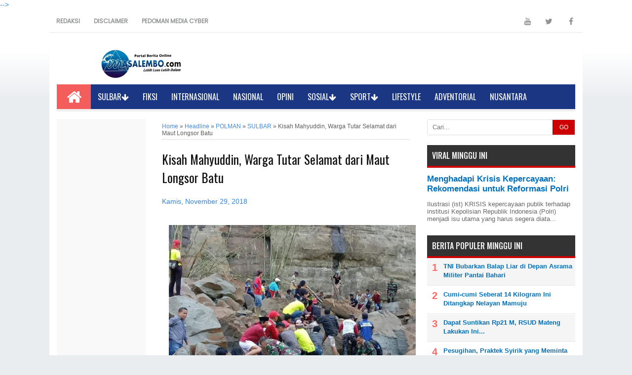

--- FILE ---
content_type: text/html; charset=utf-8
request_url: https://www.google.com/recaptcha/api2/aframe
body_size: 268
content:
<!DOCTYPE HTML><html><head><meta http-equiv="content-type" content="text/html; charset=UTF-8"></head><body><script nonce="2cGkYIdgJIO2Z6I5Jk8mxg">/** Anti-fraud and anti-abuse applications only. See google.com/recaptcha */ try{var clients={'sodar':'https://pagead2.googlesyndication.com/pagead/sodar?'};window.addEventListener("message",function(a){try{if(a.source===window.parent){var b=JSON.parse(a.data);var c=clients[b['id']];if(c){var d=document.createElement('img');d.src=c+b['params']+'&rc='+(localStorage.getItem("rc::a")?sessionStorage.getItem("rc::b"):"");window.document.body.appendChild(d);sessionStorage.setItem("rc::e",parseInt(sessionStorage.getItem("rc::e")||0)+1);localStorage.setItem("rc::h",'1768596868473');}}}catch(b){}});window.parent.postMessage("_grecaptcha_ready", "*");}catch(b){}</script></body></html>

--- FILE ---
content_type: text/javascript; charset=UTF-8
request_url: https://www.masalembo.com/feeds/posts/default/-/Headline?alt=json-in-script&callback=relpostimgthum&max-results=50
body_size: 56833
content:
// API callback
relpostimgthum({"version":"1.0","encoding":"UTF-8","feed":{"xmlns":"http://www.w3.org/2005/Atom","xmlns$openSearch":"http://a9.com/-/spec/opensearchrss/1.0/","xmlns$blogger":"http://schemas.google.com/blogger/2008","xmlns$georss":"http://www.georss.org/georss","xmlns$gd":"http://schemas.google.com/g/2005","xmlns$thr":"http://purl.org/syndication/thread/1.0","id":{"$t":"tag:blogger.com,1999:blog-939141730257746262"},"updated":{"$t":"2026-01-04T13:06:54.785+08:00"},"category":[{"term":"SULBAR"},{"term":"Headline"},{"term":"MAMUJU"},{"term":"MAJENE"},{"term":"NUSANTARA"},{"term":"POLMAN"},{"term":"PASANGKAYU"},{"term":"MATENG"},{"term":"MAMASA"},{"term":"ADVENTORIAL"},{"term":"NASIONAL"},{"term":"INTERNASIONAL"},{"term":"OPINI"},{"term":"LIFESTYLE"},{"term":"FIKSI"},{"term":"BOLA"},{"term":"SPORT"},{"term":"POLEWALI"},{"term":"MATRA"},{"term":"MOTO GP"},{"term":"HEALINE"},{"term":"HEDLINE"},{"term":"INTERNATIONAL"},{"term":"Majene Sulbar"},{"term":"NUNSANTARA"},{"term":"ADVENTOEIAL"},{"term":"HEAD"},{"term":"JAKARTA"},{"term":"Mamuju Sulbar headline"},{"term":"NUSANTAR"},{"term":"NUSANTRA"},{"term":"HAEDLINE"},{"term":"INTERSIONAL"},{"term":"LIFE STYLE"},{"term":"Mamuju Sulbar"},{"term":"POLMAN. SULBAR"},{"term":"POMAN"}],"title":{"type":"text","$t":"MASALEMBO"},"subtitle":{"type":"html","$t":"Portal Berita Online Lebih Luas Lebih Dalam"},"link":[{"rel":"http://schemas.google.com/g/2005#feed","type":"application/atom+xml","href":"https:\/\/www.masalembo.com\/feeds\/posts\/default"},{"rel":"self","type":"application/atom+xml","href":"https:\/\/www.blogger.com\/feeds\/939141730257746262\/posts\/default\/-\/Headline?alt=json-in-script\u0026max-results=50"},{"rel":"alternate","type":"text/html","href":"https:\/\/www.masalembo.com\/search\/label\/Headline"},{"rel":"hub","href":"http://pubsubhubbub.appspot.com/"},{"rel":"next","type":"application/atom+xml","href":"https:\/\/www.blogger.com\/feeds\/939141730257746262\/posts\/default\/-\/Headline\/-\/Headline?alt=json-in-script\u0026start-index=51\u0026max-results=50"}],"author":[{"name":{"$t":"MASALEMBO"},"uri":{"$t":"http:\/\/www.blogger.com\/profile\/03251363858502788848"},"email":{"$t":"noreply@blogger.com"},"gd$image":{"rel":"http://schemas.google.com/g/2005#thumbnail","width":"16","height":"16","src":"https:\/\/img1.blogblog.com\/img\/b16-rounded.gif"}}],"generator":{"version":"7.00","uri":"http://www.blogger.com","$t":"Blogger"},"openSearch$totalResults":{"$t":"4300"},"openSearch$startIndex":{"$t":"1"},"openSearch$itemsPerPage":{"$t":"50"},"entry":[{"id":{"$t":"tag:blogger.com,1999:blog-939141730257746262.post-5767388226930877658"},"published":{"$t":"2025-08-30T15:52:00.001+08:00"},"updated":{"$t":"2025-08-30T15:52:21.394+08:00"},"category":[{"scheme":"http://www.blogger.com/atom/ns#","term":"Headline"}],"title":{"type":"text","$t":"Tutup Turnamen Piala Soeratin U-17, Wabup Buteng Harap Pemenang Bisa Jadi Generasi Emas"},"content":{"type":"html","$t":"\u003Cdiv\u003E\u003Cdiv class=\"separator\" style=\"clear: both; text-align: center;\"\u003E\u003Ca href=\"https:\/\/lh3.googleusercontent.com\/-aM08cRVKrb0\/aLKtsNgvLjI\/AAAAAAAAyMs\/cJtFFWFSTe4M03zecS-I1hmklcq1U_1TACNcBGAsYHQ\/s1600\/1000868155.jpg\" imageanchor=\"1\" style=\"margin-left: 1em; margin-right: 1em;\"\u003E\u003Cimg src=\"https:\/\/lh3.googleusercontent.com\/-aM08cRVKrb0\/aLKtsNgvLjI\/AAAAAAAAyMs\/cJtFFWFSTe4M03zecS-I1hmklcq1U_1TACNcBGAsYHQ\/s1600\/1000868155.jpg\" border=\"0\" data-original-width=\"1080\" data-original-height=\"655\" width=\"320\" height=\"194\"\u003E\u003C\/a\u003E\u003C\/div\u003E\u003Cdiv class=\"separator\" style=\"clear: both; text-align: center;\"\u003EPemenang Piala Soeratin Foto Bersama Wakil Bupati Buteng, Adam Basan\u003C\/div\u003E\u003Cbr\u003E\u003C\/div\u003E\u003Cdiv\u003E\u003Cspan style=\"font-size: 20px;\"\u003E\u003Cbr\u003E\u003C\/span\u003E\u003C\/div\u003E\u003Cdiv\u003E\u003Cspan style=\"font-size: 20px;\"\u003EMASALEMBO.COM, BUTON TENGAH - Turnamen Sepak Bola Piala Soeratin U-17 Sulawesi Tenggara Tahun 2025 yang berlangsung di Kabupaten Buton Tengah resmi ditutup. Penutupan turnamen ini di pimpin oleh Wakil Bupati Buteng, Muhammad Adam Basan.\u003C\/span\u003E\u003C\/div\u003E\u003Cdiv\u003E\u003Cspan style=\"font-size: 20px;\"\u003E\u003Cbr\u003E\u003C\/span\u003E\u003C\/div\u003E\u003Cdiv\u003E\u003Cspan style=\"font-size: 20px;\"\u003EAjang bergengsi yang berlangsung selama empat hari di Lapangan J. Wayong, Kecamatan Gu ini diikuti oleh tim sepak bola dari enam kabupaten\/kota se-Sultra. Adanya turnamen ini sukses menyita perhatian masyarakat pecinta sepak bola baik dari masyarakat Buteng itu sendiri maupun dari luar wilayah Buton Tengah.\u003C\/span\u003E\u003C\/div\u003E\u003Cdiv\u003E\u003Cspan style=\"font-size: 20px;\"\u003E\u003Cbr\u003E\u003C\/span\u003E\u003C\/div\u003E\u003Cdiv\u003E\u003Cspan style=\"font-size: 20px;\"\u003EDalam sambutannya Adam Basan menyampaikan apresiasi kepada seluruh panitia, peserta, dan masyarakat yang telah mendukung jalannya turnamen sehingga berlangsung lancar dan aman. \u003C\/span\u003E\u003C\/div\u003E\u003Cdiv\u003E\u003Cspan style=\"font-size: 20px;\"\u003E\u003Cbr\u003E\u003C\/span\u003E\u003C\/div\u003E\u003Cdiv\u003E\u003Cspan style=\"font-size: 20px;\"\u003EMantan anggota DPRD Buteng ini juga memberikan motivasi kepada para pesepakbola muda agar terus mengasah kemampuan tanpa pantang menyerah sehingga bisa meraih prestasi yang tinggi sesuai dengan harapan yang diinginkan.\u003C\/span\u003E\u003C\/div\u003E\u003Cdiv\u003E\u003Cspan style=\"font-size: 20px;\"\u003E\u003Cbr\u003E\u003C\/span\u003E\u003C\/div\u003E\u003Cdiv\u003E\u003Cspan style=\"font-size: 20px;\"\u003E\"Kami berharap para pemain yang tampil sebagai juara dapat membawa nama baik Sulawesi Tenggara di ajang nasional nanti. Semoga prestasi ini menjadi langkah awal lahirnya generasi emas sepak bola dari daerah kita,\" ujar Adam Basan, Jumat (29\/8\/2025).\u003C\/span\u003E\u003C\/div\u003E\u003Cdiv\u003E\u003Cspan style=\"font-size: 20px;\"\u003E\u003Cbr\u003E\u003C\/span\u003E\u003C\/div\u003E\u003Cdiv\u003E\u003Cspan style=\"font-size: 20px;\"\u003EPemenang dari turnamen Soeratin U-17 2025 ini adalah PS Satria Wakumoro dari Kabupaten Muna setelah di partai puncak berhasil mengandaskan perlawanan dari tim PS Tiger Sultra dari Kota Kendari.\u003C\/span\u003E\u003C\/div\u003E\u003Cdiv\u003E\u003Cspan style=\"font-size: 20px;\"\u003E\u003Cbr\u003E\u003C\/span\u003E\u003C\/div\u003E\u003Cdiv\u003E\u003Cspan style=\"font-size: 20px;\"\u003EPenutupan turnamen turut dihadiri jajaran pemerintah daerah, unsur forkopimda, perwakilan PSSI Sulawesi Tenggara, perwakilan PSSI Sultra, sejumlah kepala OPD lingkup Pemkab Buton Tengah para kepala desa serta masyarakat.\u003C\/span\u003E\u003C\/div\u003E\u003Cdiv\u003E\u003Cspan style=\"font-size: 20px;\"\u003E\u003Cbr\u003E\u003C\/span\u003E\u003C\/div\u003E\u003Cdiv\u003E\u003Cspan style=\"font-size: 20px;\"\u003EPenulis : MAR\u003C\/span\u003E\u003C\/div\u003E"},"link":[{"rel":"edit","type":"application/atom+xml","href":"https:\/\/www.blogger.com\/feeds\/939141730257746262\/posts\/default\/5767388226930877658"},{"rel":"self","type":"application/atom+xml","href":"https:\/\/www.blogger.com\/feeds\/939141730257746262\/posts\/default\/5767388226930877658"},{"rel":"alternate","type":"text/html","href":"https:\/\/www.masalembo.com\/2025\/08\/tutup-turnamen-piala-soeratin-u-17.html","title":"Tutup Turnamen Piala Soeratin U-17, Wabup Buteng Harap Pemenang Bisa Jadi Generasi Emas"}],"author":[{"name":{"$t":"MASALEMBO"},"uri":{"$t":"http:\/\/www.blogger.com\/profile\/03251363858502788848"},"email":{"$t":"noreply@blogger.com"},"gd$image":{"rel":"http://schemas.google.com/g/2005#thumbnail","width":"16","height":"16","src":"https:\/\/img1.blogblog.com\/img\/b16-rounded.gif"}}],"media$thumbnail":{"xmlns$media":"http://search.yahoo.com/mrss/","url":"https:\/\/lh3.googleusercontent.com\/-aM08cRVKrb0\/aLKtsNgvLjI\/AAAAAAAAyMs\/cJtFFWFSTe4M03zecS-I1hmklcq1U_1TACNcBGAsYHQ\/s72-c\/1000868155.jpg","height":"72","width":"72"}},{"id":{"$t":"tag:blogger.com,1999:blog-939141730257746262.post-3178709100202467626"},"published":{"$t":"2025-08-30T15:19:00.000+08:00"},"updated":{"$t":"2025-08-30T15:19:15.897+08:00"},"category":[{"scheme":"http://www.blogger.com/atom/ns#","term":"Headline"}],"title":{"type":"text","$t":"Bupati Azhari Kukuhkan Perpanjangan Masa Jabatan 13 Kepala Desa Periode 2025–2027"},"content":{"type":"html","$t":"\u003Cdiv\u003E\u003Cbr\u003E\u003Cdiv class=\"separator\" style=\"clear: both; text-align: center;\"\u003E\u003Ca href=\"https:\/\/lh3.googleusercontent.com\/-UqveZ3VVLdY\/aLKlYIW3zKI\/AAAAAAAAyMk\/8O0jGOL-ISguEXAY8AQb_cVMQS3GuTscgCNcBGAsYHQ\/s1600\/1000868127.jpg\" imageanchor=\"1\" style=\"margin-left: 1em; margin-right: 1em;\"\u003E\u003Cimg src=\"https:\/\/lh3.googleusercontent.com\/-UqveZ3VVLdY\/aLKlYIW3zKI\/AAAAAAAAyMk\/8O0jGOL-ISguEXAY8AQb_cVMQS3GuTscgCNcBGAsYHQ\/s1600\/1000868127.jpg\" border=\"0\" data-original-width=\"1080\" data-original-height=\"656\" width=\"320\" height=\"194\"\u003E\u003C\/a\u003E\u003C\/div\u003E\u003Cdiv style=\"text-align: center;\"\u003E\u003Cspan style=\"font-size: 1.25em;\"\u003EPengukuhan Perpanjangan Masa Jabatan Kepala Desa di Buton Tengah\u003C\/span\u003E\u003C\/div\u003E\u003C\/div\u003E\u003Cdiv\u003E\u003Cspan style=\"font-size: 20px;\"\u003E\u003Cbr\u003E\u003C\/span\u003E\u003C\/div\u003E\u003Cdiv\u003E\u003Cspan style=\"font-size: 20px;\"\u003EMASALEMBO.COM, BUTON TENGAH – Pemerintah Kabupaten Buton Tengah resmi mengukuhkan perpanjangan masa jabatan kepala desa periode 2017–2023 untuk melanjutkan kepemimpinan pada periode 2025–2027.\u003C\/span\u003E\u003C\/div\u003E\u003Cdiv\u003E\u003Cspan style=\"font-size: 20px;\"\u003E\u003Cbr\u003E\u003C\/span\u003E\u003C\/div\u003E\u003Cdiv\u003E\u003Cspan style=\"font-size: 20px;\"\u003EPengukuhan perpanjangan masa jabatan 13 kepala desa ini di pimpin langsung oleh Bupati Buteng, Dr Azhari dimana pengukuhan berlangsung di Aula Pancana, Lantai V Kantor Bupati, Jumat (29\/8\/2025).\u003C\/span\u003E\u003C\/div\u003E\u003Cdiv\u003E\u003Cspan style=\"font-size: 20px;\"\u003E\u003Cbr\u003E\u003C\/span\u003E\u003C\/div\u003E\u003Cdiv\u003E\u003Cspan style=\"font-size: 20px;\"\u003EDr Azhari dalam kesempatannya mengatakan kepala desa merupakan pemimpin atau orang yang bisa mengeluarkan kebijakan-kebijakan dalam dalam satu desa. Oleh karenanya, Azhari mengingatkan agar kepala desa dalam mengeluarkan kebijakan agar selalu mengutamakan kepentingan masyarakatnya.\u003C\/span\u003E\u003C\/div\u003E\u003Cdiv\u003E\u003Cspan style=\"font-size: 20px;\"\u003E\u003Cbr\u003E\u003C\/span\u003E\u003C\/div\u003E\u003Cdiv\u003E\u003Cspan style=\"font-size: 20px;\"\u003E\"Kepala wajib menjaga persatuan dan mengutamakan pembangunan desa yang berpihak kepada masyarakat umum. Kepala desa tidak boleh terjebak atau ikut dalam kepentingan politik menjelang pemilihan kepala desa kedepan,\" jelas Azhari.\u003C\/span\u003E\u003C\/div\u003E\u003Cdiv\u003E\u003Cspan style=\"font-size: 20px;\"\u003E\u003Cbr\u003E\u003C\/span\u003E\u003C\/div\u003E\u003Cdiv\u003E\u003Cspan style=\"font-size: 20px;\"\u003EOrang nomor satu di Buton Tengah ini mengingatkan kepada para kepala desa untuk fokus membangun desanya masing-masing dengan menjalankan visi dan misi pemerintah daerah.\u003C\/span\u003E\u003C\/div\u003E\u003Cdiv\u003E\u003Cspan style=\"font-size: 20px;\"\u003E\u003Cbr\u003E\u003C\/span\u003E\u003C\/div\u003E\u003Cdiv\u003E\u003Cspan style=\"font-size: 20px;\"\u003E\"Jangan lagi terkotak-kotakan. Sekarang fokus membangun desa, pilkades masih dua tahun lagi. Jalankan visi dan misi pemerintah daerah agar setiap program desa berjalan efektif dan berdampak nyata bagi masyarakat,” katanya.\u003C\/span\u003E\u003C\/div\u003E\u003Cdiv\u003E\u003Cspan style=\"font-size: 20px;\"\u003E\u003Cbr\u003E\u003C\/span\u003E\u003C\/div\u003E\u003Cdiv\u003E\u003Cspan style=\"font-size: 20px;\"\u003EDari total 17 desa yang seharusnya mendapat perpanjangan masa jabatan, empat kepala desa tidak ikut dikukuhkan karena mengundurkan diri untuk maju sebagai calon legislatif maupun telah lolos menjadi ASN. \u003C\/span\u003E\u003C\/div\u003E\u003Cdiv\u003E\u003Cspan style=\"font-size: 20px;\"\u003E\u003Cbr\u003E\u003C\/span\u003E\u003C\/div\u003E\u003Cdiv\u003E\u003Cspan style=\"font-size: 20px;\"\u003EKeempat desa tersebut yakni Lalibo dan Watorumbe (Kecamatan Mawasangka Tengah), Batubanawa (Kecamatan Mawasangka Timur), serta Lakapera (Kecamatan Gu).\u003C\/span\u003E\u003C\/div\u003E\u003Cdiv\u003E\u003Cspan style=\"font-size: 20px;\"\u003E\u003Cbr\u003E\u003C\/span\u003E\u003C\/div\u003E\u003Cdiv\u003E\u003Cspan style=\"font-size: 20px;\"\u003E\u003Cbr\u003E\u003C\/span\u003E\u003C\/div\u003E\u003Cdiv\u003E\u003Cspan style=\"font-size: 20px;\"\u003ESebagai solusinya, Pemerintah daerah akan menunjuk penjabat (pj) kepala desa untuk mengisi kekosongan pemimpin di desa-desa tersebut agar roda pemerintahan tetap berjalan.\u003C\/span\u003E\u003C\/div\u003E\u003Cdiv\u003E\u003Cspan style=\"font-size: 20px;\"\u003E\u003Cbr\u003E\u003C\/span\u003E\u003C\/div\u003E\u003Cdiv\u003E\u003Cspan style=\"font-size: 20px;\"\u003EAdapun 13 kepala desa yang dikukuhkan adalah:\u003C\/span\u003E\u003C\/div\u003E\u003Cdiv\u003E\u003Cspan style=\"font-size: 20px;\"\u003E\u003Cbr\u003E\u003C\/span\u003E\u003C\/div\u003E\u003Cdiv\u003E\u003Cspan style=\"font-size: 20px;\"\u003E1. Sahrul Asmi (Desa Lolibu)\u003C\/span\u003E\u003C\/div\u003E\u003Cdiv\u003E\u003Cspan style=\"font-size: 20px;\"\u003E2. Sahiruddin (Desa Kancebungi)\u003C\/span\u003E\u003C\/div\u003E\u003Cdiv\u003E\u003Cspan style=\"font-size: 20px;\"\u003E3. Yasman (Desa Kolowa)\u003C\/span\u003E\u003C\/div\u003E\u003Cdiv\u003E\u003Cspan style=\"font-size: 20px;\"\u003E4. Saharia (Desa Baruta Analalaki)\u003C\/span\u003E\u003C\/div\u003E\u003Cdiv\u003E\u003Cspan style=\"font-size: 20px;\"\u003E5. Nuzula (Desa Bungi)\u003C\/span\u003E\u003C\/div\u003E\u003Cdiv\u003E\u003Cspan style=\"font-size: 20px;\"\u003E6. La Daheru (Desa Oengkolaki)\u003C\/span\u003E\u003C\/div\u003E\u003Cdiv\u003E\u003Cspan style=\"font-size: 20px;\"\u003E7. H. Samsul Zinu (Desa Waara)\u003C\/span\u003E\u003C\/div\u003E\u003Cdiv\u003E\u003Cspan style=\"font-size: 20px;\"\u003E8. La Udi (Desa Bantea)\u003C\/span\u003E\u003C\/div\u003E\u003Cdiv\u003E\u003Cspan style=\"font-size: 20px;\"\u003E9. Mardin (Desa Langkomu)\u003C\/span\u003E\u003C\/div\u003E\u003Cdiv\u003E\u003Cspan style=\"font-size: 20px;\"\u003E10. Abidin (Desa Matara)\u003C\/span\u003E\u003C\/div\u003E\u003Cdiv\u003E\u003Cspan style=\"font-size: 20px;\"\u003E11. Irwan (Desa Matawine)\u003C\/span\u003E\u003C\/div\u003E\u003Cdiv\u003E\u003Cspan style=\"font-size: 20px;\"\u003E12. Muhammad Ridwan Ota Putra (Desa Baruta)\u003C\/span\u003E\u003C\/div\u003E\u003Cdiv\u003E\u003Cspan style=\"font-size: 20px;\"\u003E13. Laudin (Desa Wantopi)\u003C\/span\u003E\u003C\/div\u003E\u003Cdiv\u003E\u003Cspan style=\"font-size: 20px;\"\u003E\u003Cbr\u003E\u003C\/span\u003E\u003C\/div\u003E\u003Cdiv\u003E\u003Cspan style=\"font-size: 20px;\"\u003EMelalui pengukuhan ini, Pemkab Buton Tengah menegaskan komitmennya untuk memperkuat pembangunan desa berkelanjutan, menjaga stabilitas pemerintahan desa, serta meningkatkan kualitas pelayanan publik.\u003C\/span\u003E\u003C\/div\u003E\u003Cdiv\u003E\u003Cspan style=\"font-size: 20px;\"\u003E\u003Cbr\u003E\u003C\/span\u003E\u003C\/div\u003E\u003Cdiv\u003E\u003Cspan style=\"font-size: 20px;\"\u003ELangkah tersebut diharapkan mampu mempercepat realisasi program pembangunan daerah sekaligus menghadirkan manfaat nyata bagi kesejahteraan masyarakat di seluruh wilayah Kabupaten Buton Tengah.\u003C\/span\u003E\u003C\/div\u003E\u003Cdiv\u003E\u003Cspan style=\"font-size: 20px;\"\u003E\u003Cbr\u003E\u003C\/span\u003E\u003C\/div\u003E\u003Cdiv\u003E\u003Cspan style=\"font-size: 20px;\"\u003EPenulis : MAR\u003C\/span\u003E\u003C\/div\u003E"},"link":[{"rel":"edit","type":"application/atom+xml","href":"https:\/\/www.blogger.com\/feeds\/939141730257746262\/posts\/default\/3178709100202467626"},{"rel":"self","type":"application/atom+xml","href":"https:\/\/www.blogger.com\/feeds\/939141730257746262\/posts\/default\/3178709100202467626"},{"rel":"alternate","type":"text/html","href":"https:\/\/www.masalembo.com\/2025\/08\/bupati-azhari-kukuhkan-perpanjangan.html","title":"Bupati Azhari Kukuhkan Perpanjangan Masa Jabatan 13 Kepala Desa Periode 2025–2027"}],"author":[{"name":{"$t":"MASALEMBO"},"uri":{"$t":"http:\/\/www.blogger.com\/profile\/03251363858502788848"},"email":{"$t":"noreply@blogger.com"},"gd$image":{"rel":"http://schemas.google.com/g/2005#thumbnail","width":"16","height":"16","src":"https:\/\/img1.blogblog.com\/img\/b16-rounded.gif"}}],"media$thumbnail":{"xmlns$media":"http://search.yahoo.com/mrss/","url":"https:\/\/lh3.googleusercontent.com\/-UqveZ3VVLdY\/aLKlYIW3zKI\/AAAAAAAAyMk\/8O0jGOL-ISguEXAY8AQb_cVMQS3GuTscgCNcBGAsYHQ\/s72-c\/1000868127.jpg","height":"72","width":"72"}},{"id":{"$t":"tag:blogger.com,1999:blog-939141730257746262.post-5732867449164558837"},"published":{"$t":"2025-08-30T13:10:00.002+08:00"},"updated":{"$t":"2025-08-30T15:20:20.977+08:00"},"category":[{"scheme":"http://www.blogger.com/atom/ns#","term":"Headline"}],"title":{"type":"text","$t":"Mendagri Buka Rapimprov Kadin Sultra, Dukung Penuh Program Makanan Bergizi Gratis dan Aspal Buton"},"content":{"type":"html","$t":"\u003Cdiv\u003E\u003Cdiv class=\"separator\" style=\"clear: both; text-align: center;\"\u003E\u003Ca href=\"https:\/\/lh3.googleusercontent.com\/-NlSjF6euy-U\/aLKH2MIq5LI\/AAAAAAAAyMU\/brUBMyxmkO8Dqbe054Y6lxRkXPCWq3-JgCNcBGAsYHQ\/s1600\/1000867937.jpg\" imageanchor=\"1\" style=\"margin-left: 1em; margin-right: 1em;\"\u003E\u003Cimg src=\"https:\/\/lh3.googleusercontent.com\/-NlSjF6euy-U\/aLKH2MIq5LI\/AAAAAAAAyMU\/brUBMyxmkO8Dqbe054Y6lxRkXPCWq3-JgCNcBGAsYHQ\/s1600\/1000867937.jpg\" border=\"0\" data-original-width=\"1280\" data-original-height=\"960\" width=\"320\" height=\"240\"\u003E\u003C\/a\u003E\u003C\/div\u003E\u003Cbr\u003E\u003C\/div\u003E\u003Cdiv\u003E\u003Cspan style=\"font-size: 20px;\"\u003E\u003Cbr\u003E\u003C\/span\u003E\u003C\/div\u003E\u003Cdiv\u003E\u003Cspan style=\"font-size: 20px;\"\u003EKENDARI, MASALEMBO.COM - Menteri Dalam Negeri (Mendagri) Tito Karnavian secara resmi membuka Rapat Pimpinan Provinsi (Rapimprov) Kamar Dagang dan Industri (Kadin) Sulawesi Tenggara (Sultra) yang digelar di Kota Kendari. \u003C\/span\u003E\u003C\/div\u003E\u003Cdiv\u003E\u003Cspan style=\"font-size: 20px;\"\u003E\u003Cbr\u003E\u003C\/span\u003E\u003C\/div\u003E\u003Cdiv\u003E\u003Cspan style=\"font-size: 20px;\"\u003EDalam kesempatan tersebut, Mendagri menyampaikan dukungan penuh terhadap dua program prioritas Kadin Sultra: Program Makanan Bergizi Gratis (MBG) dan pemanfaatan aspal Buton.\u003C\/span\u003E\u003C\/div\u003E\u003Cdiv\u003E\u003Cspan style=\"font-size: 20px;\"\u003E\u003Cbr\u003E\u003C\/span\u003E\u003C\/div\u003E\u003Cdiv\u003E\u003Cspan style=\"font-size: 20px;\"\u003EKetua Kadin Sultra, Anton Timbang, dalam laporannya menyampaikan bahwa Rapimprov ini diadakan untuk mengevaluasi perkembangan dunia usaha di Sultra dan menyusun program kerja ke depan.\u003C\/span\u003E\u003C\/div\u003E\u003Cdiv\u003E\u003Cspan style=\"font-size: 20px;\"\u003E\u003Cbr\u003E\u003C\/span\u003E\u003C\/div\u003E\u003Cdiv\u003E\u003Cspan style=\"font-size: 20px;\"\u003E \"Sejak dilantik pada Maret 2021, kami selalu melakukan ekspose tahunan sebagai bentuk pertanggungjawaban kepada pemerintah dan masyarakat,\" ujarnya.\u003C\/span\u003E\u003C\/div\u003E\u003Cdiv\u003E\u003Cspan style=\"font-size: 20px;\"\u003E\u003Cbr\u003E\u003C\/span\u003E\u003C\/div\u003E\u003Cdiv\u003E\u003Cspan style=\"font-size: 20px;\"\u003EIa menambahkan, ada dua program prioritas yang akan menjadi fokus utama Kadin Sultra, yaitu Program MBG dan investasi pemanfaatan aspal Buton. \u003C\/span\u003E\u003C\/div\u003E\u003Cdiv\u003E\u003Cspan style=\"font-size: 20px;\"\u003E\u003Cbr\u003E\u003C\/span\u003E\u003C\/div\u003E\u003Cdiv\u003E\u003Cspan style=\"font-size: 20px;\"\u003EMenurutnya, Program MBG merupakan program kerakyatan yang sangat efektif dan akan menghidupi masyarakat. Program ini sejalan dengan program prioritas nasional Prabowo-Gibran.\u003C\/span\u003E\u003C\/div\u003E\u003Cdiv\u003E\u003Cspan style=\"font-size: 20px;\"\u003E\u003Cbr\u003E\u003C\/span\u003E\u003C\/div\u003E\u003Cdiv\u003E\u003Cspan style=\"font-size: 20px;\"\u003EUntuk menyukseskan program ini, Kadin Sultra telah menyiapkan 55 unit Sentra Pangan dan Gizi (SPPG) di seluruh Sultra, meskipun baru 35 unit yang diajukan. \u003C\/span\u003E\u003C\/div\u003E\u003Cdiv\u003E\u003Cspan style=\"font-size: 20px;\"\u003E\u003Cbr\u003E\u003C\/span\u003E\u003C\/div\u003E\u003Cdiv\u003E\u003Cspan style=\"font-size: 20px;\"\u003ESetiap SPPG diperkirakan akan menyerap 50 tenaga kerja, sehingga berpotensi menciptakan ribuan lapangan kerja baru. Selain itu, program ini juga akan meningkatkan permintaan bahan pangan, yang akan menguntungkan petani, peternak, dan nelayan.\u003C\/span\u003E\u003C\/div\u003E\u003Cdiv\u003E\u003Cspan style=\"font-size: 20px;\"\u003E\u003Cbr\u003E\u003C\/span\u003E\u003C\/div\u003E\u003Cdiv\u003E\u003Cspan style=\"font-size: 20px;\"\u003EMendagri Tito Karnavian mengapresiasi Rapimprov yang diadakan oleh Kadin Sultra. Ia menilai kegiatan ini sangat penting untuk menyinergikan program Kadin dengan pemerintah daerah. \u003C\/span\u003E\u003C\/div\u003E\u003Cdiv\u003E\u003Cspan style=\"font-size: 20px;\"\u003E\u003Cbr\u003E\u003C\/span\u003E\u003C\/div\u003E\u003Cdiv\u003E\u003Cspan style=\"font-size: 20px;\"\u003EMendagri juga mendukung penuh Program MBG yang diinisiasi Kadin Sultra, karena program ini dapat menjadi solusi nyata dalam mengatasi masalah gizi dan kemiskinan.\u003C\/span\u003E\u003C\/div\u003E\u003Cdiv\u003E\u003Cspan style=\"font-size: 20px;\"\u003E\u003Cbr\u003E\u003C\/span\u003E\u003C\/div\u003E\u003Cdiv\u003E\u003Cspan style=\"font-size: 20px;\"\u003E\"Pemerintah pusat sangat mendukung inisiatif seperti ini. Saya berharap Kadin Sultra dapat terus berkoordinasi dengan pemerintah daerah untuk menyukseskan program-program yang telah dicanangkan,\" kata Mendagri.\u003C\/span\u003E\u003C\/div\u003E\u003Cdiv\u003E\u003Cspan style=\"font-size: 20px;\"\u003E\u003Cbr\u003E\u003C\/span\u003E\u003C\/div\u003E\u003Cdiv\u003E\u003Cspan style=\"font-size: 20px;\"\u003ESementara itu, Ketua Kadin Indonesia, Anindya Bakrie, yang juga hadir dalam acara tersebut, memberikan apresiasi atas terselenggaranya Rapimprov ini. \u003C\/span\u003E\u003C\/div\u003E\u003Cdiv\u003E\u003Cspan style=\"font-size: 20px;\"\u003E\u003Cbr\u003E\u003C\/span\u003E\u003C\/div\u003E\u003Cdiv\u003E\u003Cspan style=\"font-size: 20px;\"\u003EIa berharap Rapimprov ini dapat menjadi momentum untuk memperkuat sinergi antara Kadin dengan pemerintah daerah dalam memajukan perekonomian di Sulawesi Tenggara, khususnya dalam mendukung pemberdayaan UMKM.\u003C\/span\u003E\u003C\/div\u003E\u003Cdiv\u003E\u003Cspan style=\"font-size: 20px;\"\u003E\u003Cbr\u003E\u003C\/span\u003E\u003C\/div\u003E\u003Cdiv\u003E\u003Cspan style=\"font-size: 20px;\"\u003EPenulis : MAR\u003C\/span\u003E\u003C\/div\u003E"},"link":[{"rel":"edit","type":"application/atom+xml","href":"https:\/\/www.blogger.com\/feeds\/939141730257746262\/posts\/default\/5732867449164558837"},{"rel":"self","type":"application/atom+xml","href":"https:\/\/www.blogger.com\/feeds\/939141730257746262\/posts\/default\/5732867449164558837"},{"rel":"alternate","type":"text/html","href":"https:\/\/www.masalembo.com\/2025\/08\/mendagri-buka-rapimprov-kadin-sultra.html","title":"Mendagri Buka Rapimprov Kadin Sultra, Dukung Penuh Program Makanan Bergizi Gratis dan Aspal Buton"}],"author":[{"name":{"$t":"MASALEMBO"},"uri":{"$t":"http:\/\/www.blogger.com\/profile\/03251363858502788848"},"email":{"$t":"noreply@blogger.com"},"gd$image":{"rel":"http://schemas.google.com/g/2005#thumbnail","width":"16","height":"16","src":"https:\/\/img1.blogblog.com\/img\/b16-rounded.gif"}}],"media$thumbnail":{"xmlns$media":"http://search.yahoo.com/mrss/","url":"https:\/\/lh3.googleusercontent.com\/-NlSjF6euy-U\/aLKH2MIq5LI\/AAAAAAAAyMU\/brUBMyxmkO8Dqbe054Y6lxRkXPCWq3-JgCNcBGAsYHQ\/s72-c\/1000867937.jpg","height":"72","width":"72"}},{"id":{"$t":"tag:blogger.com,1999:blog-939141730257746262.post-8456759297443201248"},"published":{"$t":"2025-05-08T06:00:00.000+08:00"},"updated":{"$t":"2025-05-08T06:00:59.349+08:00"},"category":[{"scheme":"http://www.blogger.com/atom/ns#","term":"Headline"},{"scheme":"http://www.blogger.com/atom/ns#","term":"MAMUJU"},{"scheme":"http://www.blogger.com/atom/ns#","term":"SULBAR"}],"title":{"type":"text","$t":"Menteri KKP Siap Dorong Investasi Rp200 Miliar di Sulawesi Barat"},"content":{"type":"html","$t":"\u003Cdiv\u003E\u003Cdiv class=\"separator\" style=\"clear: both; text-align: center;\"\u003E\u003Ca href=\"\/data\/user\/0\/com.bloggerpro.android\/cache\/PendingUploads\/1001085319.jpg\" imageanchor=\"1\" style=\" margin-right: 1em;margin-left: 1em;\"\u003E\u003Cfont size=\"3\" face=\"Times New Roman\"\u003E\u003Cimg src=\"https:\/\/lh3.googleusercontent.com\/-5oYFPm06Cj8\/aBvToztHafI\/AAAAAAAAx4I\/wqKMdXzVnyUZQJZtFrSvl32wA0hwsk7DwCNcBGAsYHQ\/s1600\/1001085319.jpg\" border=\"0\" data-original-width=\"4160\" data-original-height=\"2774\" width=\"441\" height=\"294\" class=\" \" title=\"\" alt=\"\"\u003E\u003C\/font\u003E\u003C\/a\u003E\u003C\/div\u003E\u003Cfont size=\"3\" face=\"Times New Roman\"\u003E\u003Cbr\u003E\u003C\/font\u003E\u003C\/div\u003E\u003Cdiv\u003E\u003Cfont size=\"3\" face=\"Times New Roman\"\u003EJAKARTA, MASALEMBO.COM — Kunjungan kerja Gubernur Sulawesi Barat DR. H. Suhardi Duka bersama seluruh bupati se-Sulbar ke Kementerian Kelautan dan Perikanan (KKP) membuahkan hasil konkret. Menteri Kelautan dan Perikanan RI, Ir. Sakti Wahyu Trenggono, bersama Wakil Menteri Dr. Ir. Victor Gustaaf Manoppo, M.M., serta para Dirjen, memberikan respon langsung dan komprehensif atas aspirasi daerah. Rabu, 7 Mei 2025.\u003C\/font\u003E\u003C\/div\u003E\u003Cdiv\u003E\u003Cfont size=\"3\" face=\"Times New Roman\"\u003E\u003Cbr\u003E\u003C\/font\u003E\u003C\/div\u003E\u003Cdiv\u003E\u003Cfont size=\"3\" face=\"Times New Roman\"\u003EMenanggapi usulan revitalisasi tambak rakyat yang disampaikan Bupati Mamuju dan kepala daerah lainnya, Menteri Trenggono menyampaikan kesiapan KKP untuk memfasilitasi kerja sama investasi melalui Asian Development Bank (ADB).\u003C\/font\u003E\u003C\/div\u003E\u003Cdiv\u003E\u003Cfont size=\"3\" face=\"Times New Roman\"\u003E\u003Cbr\u003E\u003C\/font\u003E\u003C\/div\u003E\u003Cdiv\u003E\u003Cfont size=\"3\" face=\"Times New Roman\"\u003E\"Kalau Sulbar sudah siapkan lahannya, kita bisa mulai dari 100 hektare tambak rakyat. Kalau serius dan terintegrasi, bahkan sampai Rp200 miliar investasi bisa digelontorkan,” ujar Menteri.\u003C\/font\u003E\u003C\/div\u003E\u003Cdiv\u003E\u003Cfont size=\"3\" face=\"Times New Roman\"\u003E\u003Cbr\u003E\u003C\/font\u003E\u003C\/div\u003E\u003Cdiv\u003E\u003Cfont size=\"3\" face=\"Times New Roman\"\u003ESelain ADB, peluang pendanaan melalui Japan International Cooperation Agency (JICA) juga terbuka untuk memperkuat sektor kelautan Sulbar yang memiliki garis pantai dan potensi perikanan yang sangat luas.\u003C\/font\u003E\u003C\/div\u003E\u003Cdiv\u003E\u003Cfont size=\"3\" face=\"Times New Roman\"\u003E\u003Cbr\u003E\u003C\/font\u003E\u003C\/div\u003E\u003Cdiv\u003E\u003Cfont size=\"3\" face=\"Times New Roman\"\u003ETerkait keluhan nelayan mengenai Vessel Monitoring System (VMS), Menteri Trenggono menegaskan bahwa sistem pengawasan ini seharusnya tidak membebani nelayan secara finansial.\u003C\/font\u003E\u003C\/div\u003E\u003Cdiv\u003E\u003Cfont size=\"3\" face=\"Times New Roman\"\u003E\u003Cbr\u003E\u003C\/font\u003E\u003C\/div\u003E\u003Cdiv\u003E\u003Cfont size=\"3\" face=\"Times New Roman\"\u003E\"VMS adalah alat pemantau armada, bukan alat pungutan. Jika ada nelayan yang dipungut untuk VMS, segera laporkan. Itu tidak dibenarkan dan akan kami tindak,\" tegasnya.\u003C\/font\u003E\u003C\/div\u003E\u003Cdiv\u003E\u003Cfont size=\"3\" face=\"Times New Roman\"\u003E\u003Cbr\u003E\u003C\/font\u003E\u003C\/div\u003E\u003Cdiv\u003E\u003Cfont size=\"3\" face=\"Times New Roman\"\u003EHadir dalam pertemuan ini jajaran lengkap pejabat eselon I KKP:\u003C\/font\u003E\u003C\/div\u003E\u003Cdiv\u003E\u003Cfont size=\"3\" face=\"Times New Roman\"\u003EDr. Tb. Haeru Rahayu, A.Pi., M.Sc. – Dirjen Perikanan Budidaya\u003C\/font\u003E\u003C\/div\u003E\u003Cdiv\u003E\u003Cfont size=\"3\" face=\"Times New Roman\"\u003EDr. Muhammad Zaini, M.Sc. – Dirjen Perikanan Tangkap\u003C\/font\u003E\u003C\/div\u003E\u003Cdiv\u003E\u003Cfont size=\"3\" face=\"Times New Roman\"\u003EDr. Ir. Victor Gustaaf Manoppo, M.M. – Dirjen Pengelolaan Ruang Laut (merangkap Wakil Menteri KKP)\u003C\/font\u003E\u003C\/div\u003E\u003Cdiv\u003E\u003Cfont size=\"3\" face=\"Times New Roman\"\u003ELaksda TNI Adin Nurawaluddin, M.Han. – Dirjen Pengawasan Sumber Daya Kelautan dan Perikanan\u003C\/font\u003E\u003C\/div\u003E\u003Cdiv\u003E\u003Cfont size=\"3\" face=\"Times New Roman\"\u003EArtati Widiarti, M.Sc. – Dirjen Penguatan Daya Saing Produk Kelautan dan Perikanan.\u003C\/font\u003E\u003C\/div\u003E\u003Cdiv\u003E\u003Cfont size=\"3\" face=\"Times New Roman\"\u003E\u003Cbr\u003E\u003C\/font\u003E\u003C\/div\u003E\u003Cdiv\u003E\u003Cfont size=\"3\" face=\"Times New Roman\"\u003EPertemuan ini pun memperkuat sinyal bahwa laut akan menjadi pilar utama pertumbuhan ekonomi Sulbar di masa mendatang.\u003C\/font\u003E\u003C\/div\u003E\u003Cdiv\u003E\u003Cfont size=\"3\" face=\"Times New Roman\"\u003E\u003Cbr\u003E\u003C\/font\u003E\u003C\/div\u003E\u003Cdiv\u003E\u003Cfont size=\"3\" face=\"Times New Roman\"\u003EGubernur Suhardi Duka menyampaikan terima kasih dan menyatakan kesiapan penuh daerah dalam mendukung ekosistem ekonomi biru. “Kami tidak hanya menyampaikan harapan, tapi juga kesiapan. Lahan tambak sudah ada, komitmen bupati se-Sulbar solid. Kami ingin bergerak bersama pusat,” tutupnya. (Rls)\u003C\/font\u003E\u003C\/div\u003E"},"link":[{"rel":"edit","type":"application/atom+xml","href":"https:\/\/www.blogger.com\/feeds\/939141730257746262\/posts\/default\/8456759297443201248"},{"rel":"self","type":"application/atom+xml","href":"https:\/\/www.blogger.com\/feeds\/939141730257746262\/posts\/default\/8456759297443201248"},{"rel":"alternate","type":"text/html","href":"https:\/\/www.masalembo.com\/2025\/05\/menteri-kkp-siap-dorong-investasi-rp200.html","title":"Menteri KKP Siap Dorong Investasi Rp200 Miliar di Sulawesi Barat"}],"author":[{"name":{"$t":"MASALEMBO"},"uri":{"$t":"http:\/\/www.blogger.com\/profile\/03251363858502788848"},"email":{"$t":"noreply@blogger.com"},"gd$image":{"rel":"http://schemas.google.com/g/2005#thumbnail","width":"16","height":"16","src":"https:\/\/img1.blogblog.com\/img\/b16-rounded.gif"}}],"media$thumbnail":{"xmlns$media":"http://search.yahoo.com/mrss/","url":"https:\/\/lh3.googleusercontent.com\/-5oYFPm06Cj8\/aBvToztHafI\/AAAAAAAAx4I\/wqKMdXzVnyUZQJZtFrSvl32wA0hwsk7DwCNcBGAsYHQ\/s72-c\/1001085319.jpg","height":"72","width":"72"}},{"id":{"$t":"tag:blogger.com,1999:blog-939141730257746262.post-8123005868156826443"},"published":{"$t":"2025-04-20T15:42:00.003+08:00"},"updated":{"$t":"2025-04-20T15:42:00.110+08:00"},"category":[{"scheme":"http://www.blogger.com/atom/ns#","term":"Headline"},{"scheme":"http://www.blogger.com/atom/ns#","term":"MAMUJU"},{"scheme":"http://www.blogger.com/atom/ns#","term":"Mamuju Sulbar headline"}],"title":{"type":"text","$t":"Suhardi Duka Ingatkan Bahaya Stunting: Kemiskinan dan Kurang Edukasi Jadi Pemicu"},"content":{"type":"html","$t":"\u003Cdiv\u003E\u003Cdiv class=\"separator\" style=\"clear: both; text-align: center;\"\u003E\u003Ca href=\"https:\/\/lh3.googleusercontent.com\/-1nud786w3X8\/aASXZtiGdYI\/AAAAAAAAx2M\/-74vqaGE9lI90OzjTV0QuUwqLO_KIK9bwCNcBGAsYHQ\/s1600\/1001072591.jpg\" style=\"margin-left: 1em; margin-right: 1em;\"\u003E\u003Cimg border=\"0\" data-original-height=\"2774\" data-original-width=\"4160\" height=\"213\" src=\"https:\/\/lh3.googleusercontent.com\/-1nud786w3X8\/aASXZtiGdYI\/AAAAAAAAx2M\/-74vqaGE9lI90OzjTV0QuUwqLO_KIK9bwCNcBGAsYHQ\/s1600\/1001072591.jpg\" width=\"320\" \/\u003E\u003C\/a\u003E\u003C\/div\u003E\u003Cbr \/\u003E\u003C\/div\u003E\u003Cdiv\u003E\u003Cb\u003EMamuju, Masalembo.com\u003C\/b\u003E — Gubernur Sulawesi Barat, Suhardi Duka (SDK), menghadiri acara Halalbihalal di Masjid Darul Fauzan, Lingkungan Parung-Parung, Kelurahan Binanga, Kecamatan Mamuju, Minggu , 20 April 2025.\u003C\/div\u003E\u003Cdiv\u003EKedatangan SDK disambut meriah alunan rebana dari anak-anak binaan pengurus masjid.\u0026nbsp;\u003C\/div\u003E\u003Cdiv\u003E\u003Cbr \/\u003E\u003C\/div\u003E\u003Cdiv\u003EDi hadapan warga, selain tentang silaturahmi, SDK bicara soal pentingnya memperhatikan tumbuh kembang anak agar terhindar dari stunting.\u003C\/div\u003E\u003Cdiv\u003E\u003Cbr \/\u003E\u003C\/div\u003E\u003Cdiv\u003EHal pertama penyebab stunting kata SDK, adalah faktor kemiskinan. Karena ketidakmampuan untuk memenuhi kebutuhan gizi.\u003C\/div\u003E\u003Cdiv\u003E\u003Cbr \/\u003E\u003C\/div\u003E\u003Cdiv\u003EKemudian kata SDK penyebab lainnya adalah ketidaktahuan orang tua, meski secara finansial mampu.\u0026nbsp;\u003C\/div\u003E\u003Cdiv\u003E\u003Cbr \/\u003E\u003C\/div\u003E\u003Cdiv\u003E\"Tidak tau memberikan makanan bergizi anaknya, sembarang diberikan, utamanya usia 0 sampai 2 tahun,\" ungkapnya.\u003C\/div\u003E\u003Cdiv\u003E\u003Cbr \/\u003E\u003C\/div\u003E\u003Cdiv\u003ESDK mengatakan, stunting harus ditangani serius karena berdampak panjang terhadap masa depan anak-anak.\u003C\/div\u003E\u003Cdiv\u003E\u003Cbr \/\u003E\u003C\/div\u003E\u003Cdiv\u003E\"Stunting ini harus diatasi, karena kalau stunting anak-anak, otaknya kecil, kalau otaknya kecil, tidak mampu bersaing 20-30 tahun ke depan,\" ujarnya.\u003C\/div\u003E\u003Cdiv\u003E\u003Cbr \/\u003E\u003C\/div\u003E\u003Cdiv\u003EOlehnya itu, kedapan kata Suhardi Duka, ia akan  melibatkan para ulama dan ustaz untuk membantu memberi pemahaman soal stunting kepada masyarakat.\u003C\/div\u003E\u003Cdiv\u003E\u003Cbr \/\u003E\u003C\/div\u003E\u003Cdiv\u003ESDK lalu mengenang masa kecilnya. Ia sempat bercerita bagaimana dulu memenuhi kebutuhan gizi secara sederhana.\u003C\/div\u003E\u003Cdiv\u003E\u003Cbr \/\u003E\u003C\/div\u003E\u003Cdiv\u003E\"Dulu, sebelum memikul kelapa, kami makan dulu kelapa muda, kalau saat itu ada madu, kami campur,\" kisahnya.\u0026nbsp;\u003C\/div\u003E\u003Cdiv\u003E\u003Cbr \/\u003E\u003C\/div\u003E\u003Cdiv\u003ECerita itu, sesungguhnya menggambarkan bahwa memenuhi gizi tidak harus mahal.\u003C\/div\u003E\u003Cdiv\u003E\u003Cbr \/\u003E\u003C\/div\u003E\u003Cdiv\u003E\"Akhirnya, kita bisa cerdas, seandainya tidak cerdas apa mungkin bisa menjadi gubernur, itulah modal, modalnya SDK. Jadi Ketua DPRD kabupaten, jadi Bupati Mamuju, Anggota DPR RI dan Gubernur sekarang,\" ucapnya.\u003C\/div\u003E\u003Cdiv\u003E\u003Cbr \/\u003E\u003C\/div\u003E\u003Cdiv\u003EDi hadapan warga, SDK juga merespons laporan Lurah Binanga soal 7 kasus stunting di wilayah Lingkungan Soddo.\u003C\/div\u003E\u003Cdiv\u003E\u003Cbr \/\u003E\u003C\/div\u003E\u003Cdiv\u003E\"Ibu lurah, 7 stunting di Lingkungan Soddo itu kalau diakibatkan kemiskinan orang tuanya, ada paket saya bantu dua juta, ada juga paketnya bantu gizi anak stunting,\" katanya.\u003C\/div\u003E\u003Cdiv\u003E\u003Cbr \/\u003E\u003C\/div\u003E\u003Cdiv\u003EDikesempatan itu, SDK menyampaikan akan membantu untuk pembangunan masjid. \"2026 bantuan provinsi Rp100 juta untuk pembangunan Masjid Darul Fauzan,\" ungkapnya. (Rls)\u003C\/div\u003E"},"link":[{"rel":"edit","type":"application/atom+xml","href":"https:\/\/www.blogger.com\/feeds\/939141730257746262\/posts\/default\/8123005868156826443"},{"rel":"self","type":"application/atom+xml","href":"https:\/\/www.blogger.com\/feeds\/939141730257746262\/posts\/default\/8123005868156826443"},{"rel":"alternate","type":"text/html","href":"https:\/\/www.masalembo.com\/2025\/04\/suhardi-duka-ingatkan-bahaya-stunting.html","title":"Suhardi Duka Ingatkan Bahaya Stunting: Kemiskinan dan Kurang Edukasi Jadi Pemicu"}],"author":[{"name":{"$t":"MASALEMBO"},"uri":{"$t":"http:\/\/www.blogger.com\/profile\/03251363858502788848"},"email":{"$t":"noreply@blogger.com"},"gd$image":{"rel":"http://schemas.google.com/g/2005#thumbnail","width":"16","height":"16","src":"https:\/\/img1.blogblog.com\/img\/b16-rounded.gif"}}],"media$thumbnail":{"xmlns$media":"http://search.yahoo.com/mrss/","url":"https:\/\/lh3.googleusercontent.com\/-1nud786w3X8\/aASXZtiGdYI\/AAAAAAAAx2M\/-74vqaGE9lI90OzjTV0QuUwqLO_KIK9bwCNcBGAsYHQ\/s72-c\/1001072591.jpg","height":"72","width":"72"}},{"id":{"$t":"tag:blogger.com,1999:blog-939141730257746262.post-80350200007216082"},"published":{"$t":"2024-11-22T09:45:00.002+08:00"},"updated":{"$t":"2024-11-22T09:45:25.172+08:00"},"category":[{"scheme":"http://www.blogger.com/atom/ns#","term":"Headline"},{"scheme":"http://www.blogger.com/atom/ns#","term":"MAJENE"},{"scheme":"http://www.blogger.com/atom/ns#","term":"SULBAR"}],"title":{"type":"text","$t":"Bawaslu Majene Petakan TPS Rawan Pemilih, dari Disabilitas hingga Politik Uang"},"content":{"type":"html","$t":"\u003Cdiv\u003E\u003Cdiv class=\"separator\" style=\"clear: both; text-align: center;\"\u003E\u003Ca href=\"\/data\/user\/0\/com.bloggerpro.android\/cache\/PendingUploads\/1001011019.jpg\" imageanchor=\"1\" style=\" margin-right: 1em;margin-left: 1em;\"\u003E\u003Cfont size=\"3\" face=\"Times New Roman\"\u003E\u003Cimg src=\"https:\/\/lh3.googleusercontent.com\/-I43y5Me-P3k\/Zz_iMRBORoI\/AAAAAAAAxqI\/MS23q3vFCNcdR6y5WSSCXamIF1klhIaoACNcBGAsYHQ\/s1600\/1001011019.jpg\" border=\"0\" data-original-width=\"1600\" data-original-height=\"905\" width=\"487\" height=\"275\" class=\" \" title=\"\" alt=\"\"\u003E\u003C\/font\u003E\u003C\/a\u003E\u003C\/div\u003E\u003Cdiv class=\"separator\" style=\"clear: both; text-align: center;\"\u003E\u003Cfont face=\"Times New Roman\" size=\"2\"\u003EYanti Rezki Amaliah (tengah) dan Komisioner Bawaslu Majene lainnya Edyatma Jawi dan Soyan Ali. (Foto: Irwan Fals)\u003C\/font\u003E\u003C\/div\u003E\u003Cfont size=\"3\" face=\"Times New Roman\"\u003E\u003Cbr\u003E\u003C\/font\u003E\u003C\/div\u003E\u003Cdiv\u003E\u003Cfont size=\"3\" face=\"Times New Roman\"\u003E\u003Cbr\u003E\u003C\/font\u003E\u003C\/div\u003E\u003Cdiv\u003E\u003Cfont size=\"3\" face=\"Times New Roman\"\u003EMAJENE, MASALEMBO.COM - Badan Pengawas Pemilihan Umum (Bawaslu) Kabupaten Majene melakukan pemetaan terhadap potensi Tempat Pemungutan Suara (TPS) rawan pada Pemilu serentak 2024. Hasilnya, terdapat 265 TPS yang tercatat memiliki pemilih disabilitas dalam Daftar Pemilih Tetap (DPT).\u003C\/font\u003E\u003C\/div\u003E\u003Cdiv\u003E\u003Cfont size=\"3\" face=\"Times New Roman\"\u003E\u003Cbr\u003E\u003C\/font\u003E\u003C\/div\u003E\u003Cdiv\u003E\u003Cfont size=\"3\" face=\"Times New Roman\"\u003E\"Kami melakukan pemetaan dengan delapan variabel utama yang mencakup 25 indikator kerawanan untuk mengantisipasi berbagai gangguan pada hari pemungutan suara,\" kata Kordiv Hukum, Pencegahan, Parmas dan Humas Bawaslu Majene, Yanti Rezki Amaliah.\u003C\/font\u003E\u003C\/div\u003E\u003Cdiv\u003E\u003Cfont size=\"3\" face=\"Times New Roman\"\u003E\u003Cbr\u003E\u003C\/font\u003E\u003C\/div\u003E\u003Cdiv\u003E\u003Cfont size=\"3\" face=\"Times New Roman\"\u003ESelain pemilih disabilitas, empat indikator TPS rawan lainnya yang dominan adalah 112 TPS memiliki pemilih yang tidak memenuhi syarat karena meninggal atau alih status menjadi TNI\/Polri, 105 TPS terdapat pemilih pindahan (DPTb), 52 TPS mengalami kendala jaringan internet, dan 41 TPS memiliki penyelenggara Pemilu yang berdomisili di luar TPS tugasnya.\u003C\/font\u003E\u003C\/div\u003E\u003Cdiv\u003E\u003Cfont size=\"3\" face=\"Times New Roman\"\u003E\u003Cbr\u003E\u003C\/font\u003E\u003C\/div\u003E\u003Cdiv\u003E\u003Cfont size=\"3\" face=\"Times New Roman\"\u003EBawaslu juga mencatat ada 18 TPS yang sulit dijangkau karena faktor geografis dan cuaca. Bahkan, ditemukan 8 TPS yang memiliki riwayat praktik politik uang pada pemilu sebelumnya.\u003C\/font\u003E\u003C\/div\u003E\u003Cdiv\u003E\u003Cfont size=\"3\" face=\"Times New Roman\"\u003E\u003Cbr\u003E\u003C\/font\u003E\u003C\/div\u003E\u003Cdiv\u003E\u003Cfont size=\"3\" face=\"Times New Roman\"\u003EDalam mengantisipasi potensi kerawanan tersebut, Bawaslu Majene akan melakukan patroli pengawasan di wilayah TPS rawan, berkoordinasi dengan pemangku kepentingan, melakukan sosialisasi, dan menyediakan posko pengaduan masyarakat.\u003C\/font\u003E\u003C\/div\u003E\u003Cdiv\u003E\u003Cfont size=\"3\" face=\"Times New Roman\"\u003E\u003Cbr\u003E\u003C\/font\u003E\u003C\/div\u003E\u003Cdiv\u003E\u003Cfont size=\"3\" face=\"Times New Roman\"\u003E\"Pemetaan ini menjadi panduan bagi KPU, pasangan calon, pemerintah, aparat penegak hukum, pemantau Pemilu, media dan seluruh masyarakat untuk bersama-sama menjaga kelancaran pemungutan suara,\" tegas Yanti.\u003C\/font\u003E\u003C\/div\u003E\u003Cdiv\u003E\u003Cfont size=\"3\" face=\"Times New Roman\"\u003E\u003Cbr\u003E\u003C\/font\u003E\u003C\/div\u003E\u003Cdiv\u003E\u003Cfont size=\"3\" face=\"Times New Roman\"\u003EBawaslu juga akan memastikan pengawasan langsung terhadap ketersediaan logistik, proses pemungutan dan penghitungan suara, serta akurasi data pemilih di seluruh TPS. (Wan\/har)\u003C\/font\u003E\u003C\/div\u003E"},"link":[{"rel":"edit","type":"application/atom+xml","href":"https:\/\/www.blogger.com\/feeds\/939141730257746262\/posts\/default\/80350200007216082"},{"rel":"self","type":"application/atom+xml","href":"https:\/\/www.blogger.com\/feeds\/939141730257746262\/posts\/default\/80350200007216082"},{"rel":"alternate","type":"text/html","href":"https:\/\/www.masalembo.com\/2024\/11\/bawaslu-majene-petakan-tps-rawan.html","title":"Bawaslu Majene Petakan TPS Rawan Pemilih, dari Disabilitas hingga Politik Uang"}],"author":[{"name":{"$t":"MASALEMBO"},"uri":{"$t":"http:\/\/www.blogger.com\/profile\/03251363858502788848"},"email":{"$t":"noreply@blogger.com"},"gd$image":{"rel":"http://schemas.google.com/g/2005#thumbnail","width":"16","height":"16","src":"https:\/\/img1.blogblog.com\/img\/b16-rounded.gif"}}],"media$thumbnail":{"xmlns$media":"http://search.yahoo.com/mrss/","url":"https:\/\/lh3.googleusercontent.com\/-I43y5Me-P3k\/Zz_iMRBORoI\/AAAAAAAAxqI\/MS23q3vFCNcdR6y5WSSCXamIF1klhIaoACNcBGAsYHQ\/s72-c\/1001011019.jpg","height":"72","width":"72"}},{"id":{"$t":"tag:blogger.com,1999:blog-939141730257746262.post-166971985901189824"},"published":{"$t":"2024-11-07T12:22:00.002+08:00"},"updated":{"$t":"2024-11-07T12:22:48.542+08:00"},"category":[{"scheme":"http://www.blogger.com/atom/ns#","term":"Headline"},{"scheme":"http://www.blogger.com/atom/ns#","term":"MAMUJU"},{"scheme":"http://www.blogger.com/atom/ns#","term":"SULBAR"}],"title":{"type":"text","$t":"Nasabah Laporkan FIF Cabang Mamuju atas Dugaan Perampasan Motor dan Pemerasan"},"content":{"type":"html","$t":"\u003Cp dir=\"ltr\"\u003E\u003Cdiv class=\"separator\" style=\"clear: both; text-align: center;\"\u003E\u003Ca href=\"\/data\/user\/0\/com.bloggerpro.android\/cache\/PendingUploads\/1000990253.jpg\" imageanchor=\"1\" style=\" margin-right: 1em;margin-left: 1em;\"\u003E\u003Cfont size=\"3\" face=\"Times New Roman\"\u003E\u003Cimg src=\"https:\/\/lh3.googleusercontent.com\/-2KHK84bsxIU\/ZyxAk0Q5_EI\/AAAAAAAAxmc\/F3m-OuqIjcwiltWmE73mBlNT3-ydDriZgCNcBGAsYHQ\/s1600\/1000990253.jpg\" border=\"0\" data-original-width=\"1040\" data-original-height=\"588\" width=\"501\" height=\"283\" class=\" \" title=\"\" alt=\"\"\u003E\u003C\/font\u003E\u003C\/a\u003E\u003C\/div\u003E\u003Cdiv class=\"separator\" style=\"clear: both; text-align: center;\"\u003E\u003Cfont face=\"Times New Roman\" size=\"2\"\u003EKantor Lembaga Pembiayaan FIF Cabang Mamuju, Sulawesi Barat. (Awal S\/masalembo.com)\u003C\/font\u003E\u003C\/div\u003E\u003Cfont size=\"3\" face=\"Times New Roman\"\u003E\u003Cbr\u003E\u003C\/font\u003E\u003C\/p\u003E\n\u003Cp dir=\"ltr\"\u003E\u003Cfont size=\"3\" face=\"Times New Roman\"\u003EMAMUJU, \u003Ca href=\"http:\/\/MASALEMBO.ID\"\u003EMASALEMBO.ID\u003C\/a\u003E – Seorang ibu rumah tangga bernama Harni (37), warga Kelurahan Karema, Kabupaten Mamuju, Sulawesi Barat, melaporkan lembaga pembiayaan FIF (Federal International Finance) Cabang Mamuju ke Polresta Mamuju karena merasa dirugikan dan diperas.\u003C\/font\u003E\u003C\/p\u003E\n\u003Cp dir=\"ltr\"\u003E\u003Cfont size=\"3\" face=\"Times New Roman\"\u003EKejadian bermula saat angsuran motor matic Scoopy milik Harni jatuh tempo pada 21 Oktober 2024. Hingga saat itu, ia belum melakukan pembayaran angsuran ke-10 sebesar sekitar Rp\u003Ca href=\"tel:1080000\"\u003E1.080.000\u003C\/a\u003E yang telah berjalan selama satu tahun.\u003C\/font\u003E\u003C\/p\u003E\n\u003Cp dir=\"ltr\"\u003E\u003Cfont size=\"3\" face=\"Times New Roman\"\u003ENamun, pada 28 Oktober 2024, petugas penagih (kolektor) dari lembaga pembiayaan tersebut mendatangi rumahnya dan melakukan perampasan motor.\u003C\/font\u003E\u003C\/p\u003E\n\u003Cp dir=\"ltr\"\u003E\u003Cfont size=\"3\" face=\"Times New Roman\"\u003E\"Pukul 9 pagi pihak pembiayaan datang ke rumah dan langsung menarik motor saya karena saya belum punya uang untuk membayar,\" ujar Harni pada Rabu (6\/11\/2024).\u003C\/font\u003E\u003C\/p\u003E\n\u003Cp dir=\"ltr\"\u003E\u003Cfont size=\"3\" face=\"Times New Roman\"\u003EHarni melanjutkan bahwa sore harinya, ia mencoba menghubungi pihak pembiayaan untuk melakukan pembayaran. Namun, pihak pembiayaan menyatakan bahwa pembayaran sudah tidak bisa dilakukan karena motor tersebut akan dijual seharga Rp18 juta.\u003C\/font\u003E\u003C\/p\u003E\n\u003Cp dir=\"ltr\"\u003E\u003Cfont size=\"3\" face=\"Times New Roman\"\u003E\"Sorenya saya telepon pihak pembiayaan karena saya ingin bayar angsuran yang tertunggak. Tapi mereka bilang sudah tidak bisa. Padahal, biasanya baru setelah tiga bulan menunggak motor baru ditarik. Ini baru satu minggu menunggak sudah ditarik,\" jelas Harni.\u003C\/font\u003E\u003C\/p\u003E\n\u003Cp dir=\"ltr\"\u003E\u003Cfont size=\"3\" face=\"Times New Roman\"\u003EHarni menambahkan bahwa pada 5 November, ia mendatangi kantor FIF Cabang Mamuju dan bertemu langsung dengan pimpinan lembaga pembiayaan tersebut.\u003C\/font\u003E\u003C\/p\u003E\n\u003Cp dir=\"ltr\"\u003E\u003Cfont size=\"3\" face=\"Times New Roman\"\u003E\"Saya malah diminta membayar lebih dari Rp5 juta untuk bisa mengambil kembali motor itu. Saya tanyakan kenapa harus membayar sebesar itu, dan mereka beralasan saya harus membayar lima bulan angsuran (dari Oktober 2024 hingga Februari 2025),\" ungkapnya.\u003C\/font\u003E\u003C\/p\u003E\n\u003Cp dir=\"ltr\"\u003E\u003Cfont size=\"3\" face=\"Times New Roman\"\u003EBerita ini masih dalam pengembangan. (Al\/har)\u003C\/font\u003E\u003C\/p\u003E"},"link":[{"rel":"edit","type":"application/atom+xml","href":"https:\/\/www.blogger.com\/feeds\/939141730257746262\/posts\/default\/166971985901189824"},{"rel":"self","type":"application/atom+xml","href":"https:\/\/www.blogger.com\/feeds\/939141730257746262\/posts\/default\/166971985901189824"},{"rel":"alternate","type":"text/html","href":"https:\/\/www.masalembo.com\/2024\/11\/nasabah-laporkan-fif-cabang-mamuju-atas.html","title":"Nasabah Laporkan FIF Cabang Mamuju atas Dugaan Perampasan Motor dan Pemerasan"}],"author":[{"name":{"$t":"MASALEMBO"},"uri":{"$t":"http:\/\/www.blogger.com\/profile\/03251363858502788848"},"email":{"$t":"noreply@blogger.com"},"gd$image":{"rel":"http://schemas.google.com/g/2005#thumbnail","width":"16","height":"16","src":"https:\/\/img1.blogblog.com\/img\/b16-rounded.gif"}}],"media$thumbnail":{"xmlns$media":"http://search.yahoo.com/mrss/","url":"https:\/\/lh3.googleusercontent.com\/-2KHK84bsxIU\/ZyxAk0Q5_EI\/AAAAAAAAxmc\/F3m-OuqIjcwiltWmE73mBlNT3-ydDriZgCNcBGAsYHQ\/s72-c\/1000990253.jpg","height":"72","width":"72"}},{"id":{"$t":"tag:blogger.com,1999:blog-939141730257746262.post-7721113702223212747"},"published":{"$t":"2024-11-05T13:58:00.002+08:00"},"updated":{"$t":"2024-11-05T13:58:40.633+08:00"},"category":[{"scheme":"http://www.blogger.com/atom/ns#","term":"Headline"},{"scheme":"http://www.blogger.com/atom/ns#","term":"MAMUJU"},{"scheme":"http://www.blogger.com/atom/ns#","term":"SULBAR"}],"title":{"type":"text","$t":"Seorang Kakek di Mamuju Diamankan Polisi Usai Setubuhi Anak di Bawah Umur"},"content":{"type":"html","$t":"\u003Cp dir=\"ltr\"\u003E\u003Cdiv class=\"separator\" style=\"clear: both; text-align: center;\"\u003E\u003Ca href=\"\/data\/user\/0\/com.bloggerpro.android\/cache\/PendingUploads\/1000986825.png\" imageanchor=\"1\" style=\" margin-right: 1em;margin-left: 1em;\"\u003E\u003Cfont size=\"3\" face=\"Times New Roman\"\u003E\u003Cimg src=\"https:\/\/blogger.googleusercontent.com\/img\/b\/R29vZ2xl\/AVvXsEilmdKkbdHEXevx5-BxznjJcW6-fbnu7RNLgqYR6Pa32SbOjoYSdHgBjumhOMiuGDqoeyd18vfuFHF0x6lArQ-R0Nnb7kqTLjnsv-ILUHYZxUI8uBbBlcdhWQgjSU2FQyA7FKnqpsgaNTM\/s1600\/1000986825.png\" border=\"0\" data-original-width=\"616\" data-original-height=\"415\" width=\"516\" height=\"347\" class=\" \" title=\"\" alt=\"\"\u003E\u003C\/font\u003E\u003C\/a\u003E\u003C\/div\u003E\u003Cdiv class=\"separator\" style=\"clear: both; text-align: center;\"\u003E\u003Cfont face=\"Times New Roman\" size=\"2\"\u003EIlustrasi (gie)\u003C\/font\u003E\u003C\/div\u003E\u003Cfont size=\"3\" face=\"Times New Roman\"\u003E\u003Cbr\u003E\u003C\/font\u003E\u003C\/p\u003E\n\u003Cp dir=\"ltr\"\u003E\u003Cfont size=\"3\" face=\"Times New Roman\"\u003EMAMUJU, \u003Ca href=\"http:\/\/MASALEMBO.ID\"\u003EMASALEMBO.\u003C\/a\u003ECOM - Unit Resmob Polresta Mamuju berhasil mengamankan terduga pelaku berinisial RJ (82) persetubuhan terhadap anak di bawah umur berusia 15 tahun. \u003C\/font\u003E\u003C\/p\u003E\n\u003Cp dir=\"ltr\"\u003E\u003Cfont size=\"3\" face=\"Times New Roman\"\u003EKasat Reskrim Polresta Mamuju Kompol Jamaluddin mengatakan, pelaku yang  berprofesi sebagai nelayan itu menyetubuhi korban di rumahnya di Kecamatan Kalukku, Juli 2024 lalu. Pelaku kemudian ditangkap Senin, 4 November 2024.\u003C\/font\u003E\u003C\/p\u003E\n\u003Cp dir=\"ltr\"\u003E\u003Cfont size=\"3\" face=\"Times New Roman\"\u003E“Benar, terduga pelaku seorang kakek berinisial RJ telah diamankan oleh Tim Resmob Polresta Mamuju,” ujar  Jamaluddin, Selasa (5\/11\/2024).\u003C\/font\u003E\u003C\/p\u003E\n\u003Cp dir=\"ltr\"\u003E\u003Cfont size=\"3\" face=\"Times New Roman\"\u003EJamal menuturkan dari hasil pemeriksaan para saksi dan terduga pelaku, mengaku bahwa benar persetubuhan tersebut mulai terjadi di rumahnya pada Jumat (1\/7) sore.\u003C\/font\u003E\u003C\/p\u003E\n\u003Cp dir=\"ltr\"\u003E\u003Cfont size=\"3\" face=\"Times New Roman\"\u003ESementara menurut keterangan korban, pelaku sudah melakukan aksi bejatnya sebanyak 4 kali dan korban terpaksa menuruti keinginan pelaku karena diancam dengan sebuah pisau dan perbuatan selanjutnya pelaku mengiming-imingi uang kepada korban.\u003C\/font\u003E\u003C\/p\u003E\n\u003Cp dir=\"ltr\"\u003E\u003Cfont size=\"3\" face=\"Times New Roman\"\u003EKini terduga pelaku masih dilakukan pemeriksaan di ruang Satuan Reserse Kriminal Polresta Mamuju untuk pengusutan lebih lebih lanjut. (rls\/Al).\u003C\/font\u003E\u003C\/p\u003E"},"link":[{"rel":"edit","type":"application/atom+xml","href":"https:\/\/www.blogger.com\/feeds\/939141730257746262\/posts\/default\/7721113702223212747"},{"rel":"self","type":"application/atom+xml","href":"https:\/\/www.blogger.com\/feeds\/939141730257746262\/posts\/default\/7721113702223212747"},{"rel":"alternate","type":"text/html","href":"https:\/\/www.masalembo.com\/2024\/11\/seorang-kakek-di-mamuju-diamankan.html","title":"Seorang Kakek di Mamuju Diamankan Polisi Usai Setubuhi Anak di Bawah Umur"}],"author":[{"name":{"$t":"MASALEMBO"},"uri":{"$t":"http:\/\/www.blogger.com\/profile\/03251363858502788848"},"email":{"$t":"noreply@blogger.com"},"gd$image":{"rel":"http://schemas.google.com/g/2005#thumbnail","width":"16","height":"16","src":"https:\/\/img1.blogblog.com\/img\/b16-rounded.gif"}}],"media$thumbnail":{"xmlns$media":"http://search.yahoo.com/mrss/","url":"https:\/\/blogger.googleusercontent.com\/img\/b\/R29vZ2xl\/AVvXsEilmdKkbdHEXevx5-BxznjJcW6-fbnu7RNLgqYR6Pa32SbOjoYSdHgBjumhOMiuGDqoeyd18vfuFHF0x6lArQ-R0Nnb7kqTLjnsv-ILUHYZxUI8uBbBlcdhWQgjSU2FQyA7FKnqpsgaNTM\/s72-c\/1000986825.png","height":"72","width":"72"}},{"id":{"$t":"tag:blogger.com,1999:blog-939141730257746262.post-2224720197131045194"},"published":{"$t":"2024-11-04T15:04:00.003+08:00"},"updated":{"$t":"2024-11-23T18:25:50.948+08:00"},"category":[{"scheme":"http://www.blogger.com/atom/ns#","term":"Headline"},{"scheme":"http://www.blogger.com/atom/ns#","term":"MATENG"},{"scheme":"http://www.blogger.com/atom/ns#","term":"SULBAR"}],"title":{"type":"text","$t":"Cegah Jatuhnya Korban, PUPR dan DPRD Sulbar Tinjau Fenomena Tanah Bergerak di Mateng"},"content":{"type":"html","$t":"\u003Cdiv\u003E\u003Cdiv class=\"separator\" style=\"clear: both; text-align: center;\"\u003E\u003Ca href=\"\/data\/user\/0\/com.bloggerpro.android\/cache\/PendingUploads\/1000985694.jpg\" style=\"margin-left: 1em; margin-right: 1em;\"\u003E\u003Cfont face=\"Times New Roman\" size=\"3\"\u003E\u003Cimg alt=\"\" border=\"0\" data-original-height=\"1200\" data-original-width=\"1600\" height=\"357\" src=\"https:\/\/blogger.googleusercontent.com\/img\/b\/R29vZ2xl\/AVvXsEha18zjf_wnOd5n5_zCXy7H8pOcIfLvPzBIytvGk2ZocpCi8toiSpoGEcllHLJ7pfDoJd0_pUS5qVknjTG21gc2O7uI7macneuAnRy029lBNsFRJIY16VQIDG79Rpg4yvlsrzdvHggxetM\/s1600\/1000985694.jpg\" title=\"\" width=\"477\" \/\u003E\u003C\/font\u003E\u003C\/a\u003E\u003C\/div\u003E\u003Cdiv class=\"separator\" style=\"clear: both; text-align: center;\"\u003E\u003Cfont face=\"Times New Roman\" size=\"2\"\u003ELokasi tanah bergerak di Tobadak VII Kabupaten Mamuju Tengah (Foto: Diskominfo Sulbar)\u003C\/font\u003E\u003C\/div\u003E\u003Cdiv class=\"separator\" style=\"clear: both; text-align: center;\"\u003E\u003Cfont face=\"Times New Roman\" size=\"3\"\u003E\u003Cbr \/\u003E\u003C\/font\u003E\u003C\/div\u003E\u003Cfont face=\"Times New Roman\" size=\"3\"\u003E\u003Cbr \/\u003E\u003C\/font\u003E\u003C\/div\u003E\u003Cdiv\u003E\u003Cfont face=\"Times New Roman\" size=\"3\"\u003EMATENG, MASALEMBO.COM – Ketua DPRD Sulawesi Barat, Amalia Fitri Aras, bersama Kepala Dinas Pekerjaan Umum dan Penataan Ruang (PUPR) Rachmad, melakukan peninjauan langsung ke lokasi fenomena tanah bergerak yang terjadi di wilayah Tobadak VII, Mamuju Tengah, pada Minggu (3\/11\/2024).\u0026nbsp;\u003C\/font\u003E\u003C\/div\u003E\u003Cdiv\u003E\u003Cfont face=\"Times New Roman\" size=\"3\"\u003E\u003Cbr \/\u003E\u003C\/font\u003E\u003C\/div\u003E\u003Cdiv\u003E\u003Cfont face=\"Times New Roman\" size=\"3\"\u003EPeninjauan ini merupakan respon atas beredarnya di media sosial informasi tanah bergerak di perkebunan kelapa sawit Kabupaten Mamuju Tengah.\u003C\/font\u003E\u003C\/div\u003E\u003Cdiv\u003E\u003Cfont face=\"Times New Roman\" size=\"3\"\u003E\u003Cbr \/\u003E\u003C\/font\u003E\u003C\/div\u003E\u003Cdiv\u003E\u003Cfont face=\"Times New Roman\" size=\"3\"\u003ESebelumnya, sebuah video amatir yang direkam oleh warga menunjukkan kejadian tanah bergerak di Desa Saluadak Tobadak VII, Kecamatan Tobadak. Dalam video tersebut, tampak jelas sebuah alat berat, jenis ekskavator, turut terseret oleh pergerakan tanah.\u0026nbsp;\u003C\/font\u003E\u003C\/div\u003E\u003Cdiv\u003E\u003Cfont face=\"Times New Roman\" size=\"3\"\u003E\u003Cbr \/\u003E\u003C\/font\u003E\u003C\/div\u003E\u003Cdiv\u003E\u003Cfont face=\"Times New Roman\" size=\"3\"\u003E\"Kejadian di Mamuju Tengah, tanah bergerak di Desa Saluadak,\" ungkap seorang netizen melalui akun Facebook.\u003C\/font\u003E\u003C\/div\u003E\u003Cdiv\u003E\u003Cfont face=\"Times New Roman\" size=\"3\"\u003E\u003Cbr \/\u003E\u003C\/font\u003E\u003C\/div\u003E\u003Cdiv\u003E\u003Cfont face=\"Times New Roman\" size=\"3\"\u003EFenomena ini terjadi saat pengerjaan peningkatan jalan di desa tersebut, seperti yang dijelaskan oleh Badan Penanggulangan Bencana Daerah (BPBD) Mamuju Tengah. Kepala Pusdatin BPBD Mateng, Ukky, mengonfirmasi bahwa kejadian ini berdampak pada jalan yang panjangnya mencapai sekitar 100 meter dengan lebar sekitar 5 meter.\u0026nbsp;\u003C\/font\u003E\u003C\/div\u003E\u003Cdiv\u003E\u003Cfont face=\"Times New Roman\" size=\"3\"\u003E\u003Cbr \/\u003E\u003C\/font\u003E\u003C\/div\u003E\u003Cdiv\u003E\u003Cfont face=\"Times New Roman\" size=\"3\"\u003E\"Dari laporan awal, panjang jalan terdampak mencapai kurang lebih 100 meter dengan lebar badan jalan sekitar 5 meter,\" jelas Ukky, dilansir oleh Tribun Sulbar.\u003C\/font\u003E\u003C\/div\u003E\u003Cdiv\u003E\u003Cfont face=\"Times New Roman\" size=\"3\"\u003E\u003Cbr \/\u003E\u003C\/font\u003E\u003C\/div\u003E\u003Cdiv\u003E\u003Cfont face=\"Times New Roman\" size=\"3\"\u003EMeski insiden ini terbilang besar, beruntung tidak ada korban jiwa yang dilaporkan. Alat berat yang sempat terseret oleh pergerakan tanah juga berhasil diselamatkan.\u003C\/font\u003E\u003C\/div\u003E\u003Cdiv\u003E\u003Cfont face=\"Times New Roman\" size=\"3\"\u003E\u003Cbr \/\u003E\u003C\/font\u003E\u003C\/div\u003E\u003Cdiv\u003E\u003Cfont face=\"Times New Roman\" size=\"3\"\u003EAtas instruksi Penjabat Gubernur Sulbar, Bahtiar Baharuddin, pihak PUPR Sulbar segera turun tangan untuk memeriksa situasi di lapangan dan berkoordinasi dengan DPRD terkait langkah-langkah penanganan yang harus diambil guna menghindari potensi jatuhnya korban.\u0026nbsp;\u003C\/font\u003E\u003C\/div\u003E\u003Cdiv\u003E\u003Cfont face=\"Times New Roman\" size=\"3\"\u003E\u003Cbr \/\u003E\u003C\/font\u003E\u003C\/div\u003E\u003Cdiv\u003E\u003Cfont face=\"Times New Roman\" size=\"3\"\u003E\"Kita ingin melihat langsung seperti apa fenomena ini dan mendiskusikan bersama DPRD terkait langkah-langkah yang perlu dilakukan,\" ujar Rachmad.\u003C\/font\u003E\u003C\/div\u003E\u003Cdiv\u003E\u003Cfont face=\"Times New Roman\" size=\"3\"\u003E\u003Cbr \/\u003E\u003C\/font\u003E\u003C\/div\u003E\u003Cdiv\u003E\u003Cfont face=\"Times New Roman\" size=\"3\"\u003ELangkah ini diambil sebagai tindakan preventif untuk memastikan keselamatan warga di sekitar lokasi kejadian dan meminimalisir dampak yang lebih besar. (Adv)\u003C\/font\u003E\u003C\/div\u003E"},"link":[{"rel":"edit","type":"application/atom+xml","href":"https:\/\/www.blogger.com\/feeds\/939141730257746262\/posts\/default\/2224720197131045194"},{"rel":"self","type":"application/atom+xml","href":"https:\/\/www.blogger.com\/feeds\/939141730257746262\/posts\/default\/2224720197131045194"},{"rel":"alternate","type":"text/html","href":"https:\/\/www.masalembo.com\/2024\/11\/cegah-jatuhnya-korban-pupr-dan-dprd.html","title":"Cegah Jatuhnya Korban, PUPR dan DPRD Sulbar Tinjau Fenomena Tanah Bergerak di Mateng"}],"author":[{"name":{"$t":"MASALEMBO"},"uri":{"$t":"http:\/\/www.blogger.com\/profile\/03251363858502788848"},"email":{"$t":"noreply@blogger.com"},"gd$image":{"rel":"http://schemas.google.com/g/2005#thumbnail","width":"16","height":"16","src":"https:\/\/img1.blogblog.com\/img\/b16-rounded.gif"}}],"media$thumbnail":{"xmlns$media":"http://search.yahoo.com/mrss/","url":"https:\/\/blogger.googleusercontent.com\/img\/b\/R29vZ2xl\/AVvXsEha18zjf_wnOd5n5_zCXy7H8pOcIfLvPzBIytvGk2ZocpCi8toiSpoGEcllHLJ7pfDoJd0_pUS5qVknjTG21gc2O7uI7macneuAnRy029lBNsFRJIY16VQIDG79Rpg4yvlsrzdvHggxetM\/s72-c\/1000985694.jpg","height":"72","width":"72"}},{"id":{"$t":"tag:blogger.com,1999:blog-939141730257746262.post-5658414975734377808"},"published":{"$t":"2024-11-04T10:41:00.002+08:00"},"updated":{"$t":"2024-11-04T10:41:20.195+08:00"},"category":[{"scheme":"http://www.blogger.com/atom/ns#","term":"Headline"},{"scheme":"http://www.blogger.com/atom/ns#","term":"MAJENE"},{"scheme":"http://www.blogger.com/atom/ns#","term":"SULBAR"}],"title":{"type":"text","$t":"Siap Siaga Bencana, Pjs Bupati Majene Serahkan Logistik dan 1 Unit Mobil Operasional ke BPBD"},"content":{"type":"html","$t":"\u003Cdiv\u003E\u003Cdiv class=\"separator\" style=\"clear: both; text-align: center;\"\u003E\u003Ca href=\"\/data\/user\/0\/com.bloggerpro.android\/cache\/PendingUploads\/1000985403.jpg\" imageanchor=\"1\" style=\" margin-right: 1em;margin-left: 1em;\"\u003E\u003Cfont size=\"3\" face=\"Times New Roman\"\u003E\u003Cimg src=\"https:\/\/blogger.googleusercontent.com\/img\/b\/R29vZ2xl\/AVvXsEgIAZSvYcTLAlNigF4GRiBSGkIJ-jCrtS3LWFvQvB2gdiLl1sY9Pz1A0zrWs7O-h6Swxdy-5GJkjcXaDTFUwCUAIabYKjUcQSpuXD-yfSaU2T1-xiU21a-Z0Mx7JNMyHc-ptnNCXsj2OxY\/s1600\/1000985403.jpg\" border=\"0\" data-original-width=\"1599\" data-original-height=\"1066\" width=\"533\" height=\"355\" class=\" \" title=\"\" alt=\"\"\u003E\u003C\/font\u003E\u003C\/a\u003E\u003C\/div\u003E\u003Cdiv class=\"separator\" style=\"clear: both; text-align: center;\"\u003E\u003Cfont face=\"Times New Roman\" size=\"2\"\u003EPj Bupati Majene menyerahkan simbolis kunci mobil operasional lapangan kepada Kepala BPBD Ilhamsyah, Senin 4 Nopember 2024. [Foto: Sufyan Ilbas]\u003C\/font\u003E\u003C\/div\u003E\u003Cdiv class=\"separator\" style=\"clear: both; text-align: center;\"\u003E\u003Cfont size=\"3\" face=\"Times New Roman\"\u003E\u003Cbr\u003E\u003C\/font\u003E\u003C\/div\u003E\u003Cfont size=\"3\" face=\"Times New Roman\"\u003E\u003Cbr\u003E\u003C\/font\u003E\u003C\/div\u003E\u003Cdiv\u003E\u003Cfont size=\"3\" face=\"Times New Roman\"\u003EMAJENE, MASALEMBO.COM – Pjs Bupati Majene, Habibi Azis menyalurkan bantuan logistik dan peralatan kepada Badan Penanggulangan Bencana Daerah (BPBD) Kabupaten Majene sebagai bagian dari upaya memperkuat kesiapsiagaan daerah menghadapi bencana. \u003C\/font\u003E\u003C\/div\u003E\u003Cdiv\u003E\u003Cfont size=\"3\" face=\"Times New Roman\"\u003E\u003Cbr\u003E\u003C\/font\u003E\u003C\/div\u003E\u003Cdiv\u003E\u003Cfont size=\"3\" face=\"Times New Roman\"\u003EBantuan ini secara simbolis diserahkan kepada Kepala Pelaksana BPBD Kabupaten Majene, Ilhamsyah di Kantor BPBD pada Senin, 4 November 2024.\u003C\/font\u003E\u003C\/div\u003E\u003Cdiv\u003E\u003Cfont size=\"3\" face=\"Times New Roman\"\u003E\u003Cbr\u003E\u003C\/font\u003E\u003C\/div\u003E\u003Cdiv\u003E\u003Cfont size=\"3\" face=\"Times New Roman\"\u003EBantuan yang diberikan terdiri dari berbagai kebutuhan pokok dan peralatan yang mendukung kesiapan darurat, antara lain 30 paket sembako dan makanan siap saji, matras, selimut, dan perlengkapan anak (kidsware). Habibi juga menyerahkan topi caping dan cooler box berbagai ukuran, serta perlengkapan keluarga berupa terpal, goodie bag, dan beras.\u003C\/font\u003E\u003C\/div\u003E\u003Cdiv\u003E\u003Cfont size=\"3\" face=\"Times New Roman\"\u003E\u003Cbr\u003E\u003C\/font\u003E\u003C\/div\u003E\u003Cdiv\u003E\u003Cfont size=\"3\" face=\"Times New Roman\"\u003ESelain itu, BPBD Majene menerima juga tambahan perahu karet LCR430 lengkap dengan mesin 25 HP, tenda pengungsi dan tenda keluarga, 160 paket sembako, kendaraan operasional termasuk dua unit motor trail 150cc, satu mobil dapur, dan satu mobil operasional lapangan.\u003C\/font\u003E\u003C\/div\u003E\u003Cdiv\u003E\u003Cfont size=\"3\" face=\"Times New Roman\"\u003E\u003Cbr\u003E\u003C\/font\u003E\u003C\/div\u003E\u003Cdiv\u003E\u003Cfont size=\"3\" face=\"Times New Roman\"\u003EPjs Bupati Majene menyampaikan rasa terima kasih kepada pemerintah pusat, BNPB, serta Pemerintah Provinsi Sulawesi Barat atas dukungan yang memungkinkan bantuan ini tersalurkan. Ia menekankan pentingnya kesiapan menghadapi bencana, serta bahwa bantuan ini diharapkan dapat memberikan perlindungan dan dukungan langsung bagi masyarakat saat kondisi darurat.\u003C\/font\u003E\u003C\/div\u003E\u003Cdiv\u003E\u003Cfont size=\"3\" face=\"Times New Roman\"\u003E\u003Cbr\u003E\u003C\/font\u003E\u003C\/div\u003E\u003Cdiv\u003E\u003Cfont size=\"3\" face=\"Times New Roman\"\u003E“Penyaluran bantuan ini adalah bagian dari komitmen kami untuk melindungi masyarakat. Semoga bantuan ini dapat bermanfaat serta memperkuat upaya penanggulangan bencana di Kabupaten Majene,” ujar Habibi.\u003C\/font\u003E\u003C\/div\u003E\u003Cdiv\u003E\u003Cfont size=\"3\" face=\"Times New Roman\"\u003E\u003Cbr\u003E\u003C\/font\u003E\u003C\/div\u003E\u003Cdiv\u003E\u003Cfont size=\"3\" face=\"Times New Roman\"\u003EHabibi mengatakan, Pemerintah Kabupaten Majene berharap bantuan ini dapat meningkatkan kapasitas BPBD dalam menghadapi potensi bencana serta memberikan dampak positif bagi masyarakat yang terdampak bencana, membantu mereka lebih cepat pulih dalam situasi darurat. (Ril\/Har)\u003C\/font\u003E\u003C\/div\u003E"},"link":[{"rel":"edit","type":"application/atom+xml","href":"https:\/\/www.blogger.com\/feeds\/939141730257746262\/posts\/default\/5658414975734377808"},{"rel":"self","type":"application/atom+xml","href":"https:\/\/www.blogger.com\/feeds\/939141730257746262\/posts\/default\/5658414975734377808"},{"rel":"alternate","type":"text/html","href":"https:\/\/www.masalembo.com\/2024\/11\/siap-siaga-bencana-pjs-bupati-majene.html","title":"Siap Siaga Bencana, Pjs Bupati Majene Serahkan Logistik dan 1 Unit Mobil Operasional ke BPBD"}],"author":[{"name":{"$t":"MASALEMBO"},"uri":{"$t":"http:\/\/www.blogger.com\/profile\/03251363858502788848"},"email":{"$t":"noreply@blogger.com"},"gd$image":{"rel":"http://schemas.google.com/g/2005#thumbnail","width":"16","height":"16","src":"https:\/\/img1.blogblog.com\/img\/b16-rounded.gif"}}],"media$thumbnail":{"xmlns$media":"http://search.yahoo.com/mrss/","url":"https:\/\/blogger.googleusercontent.com\/img\/b\/R29vZ2xl\/AVvXsEgIAZSvYcTLAlNigF4GRiBSGkIJ-jCrtS3LWFvQvB2gdiLl1sY9Pz1A0zrWs7O-h6Swxdy-5GJkjcXaDTFUwCUAIabYKjUcQSpuXD-yfSaU2T1-xiU21a-Z0Mx7JNMyHc-ptnNCXsj2OxY\/s72-c\/1000985403.jpg","height":"72","width":"72"}},{"id":{"$t":"tag:blogger.com,1999:blog-939141730257746262.post-7057310202245029924"},"published":{"$t":"2024-11-04T10:08:00.002+08:00"},"updated":{"$t":"2024-11-04T10:08:53.359+08:00"},"category":[{"scheme":"http://www.blogger.com/atom/ns#","term":"Headline"},{"scheme":"http://www.blogger.com/atom/ns#","term":"MAJENE"},{"scheme":"http://www.blogger.com/atom/ns#","term":"SULBAR"}],"title":{"type":"text","$t":"Penemuan Mayat Wanita Mengapung di Laut, Personel Polres Majene Lakukan Evakuasi Cepat"},"content":{"type":"html","$t":"\u003Cdiv\u003E\u003Cdiv class=\"separator\" style=\"clear: both; text-align: center;\"\u003E\u003Ca href=\"\/data\/user\/0\/com.bloggerpro.android\/cache\/PendingUploads\/1000985352.jpg\" imageanchor=\"1\" style=\"margin-left: 1em; margin-right: 1em;\"\u003E\u003Cfont size=\"3\" face=\"Times New Roman\"\u003E\u003Cimg src=\"https:\/\/blogger.googleusercontent.com\/img\/b\/R29vZ2xl\/AVvXsEjDavflWneJZt2CMUAjN3_9QxSd9pA5U2CsW9OZdjImy3Zsa-ft84_CRl2R8wt74ihozBGEQkXjTXa12eZV3Stf_jsfdpyhUMxH_YJwVKOe_v7okF9uA0bFd7bLeDJ_wtqStaqewMRmAZ0\/s1600\/1000985352.jpg\" border=\"0\" data-original-width=\"1600\" data-original-height=\"1200\" width=\"320\" height=\"240\"\u003E\u003C\/font\u003E\u003C\/a\u003E\u003C\/div\u003E\u003Cfont size=\"3\" face=\"Times New Roman\"\u003E\u003Cbr\u003E\u003C\/font\u003E\u003C\/div\u003E\u003Cdiv\u003E\u003Cfont size=\"3\" face=\"Times New Roman\"\u003EMAJENE, MASALEMBO.COM – Jajaran Polres Majene bersama tim Basarnas bertindak cepat dalam menangani penemuan mayat seorang wanita yang ditemukan mengapung di laut perairan Campalagian, pada Sabtu (3\/11\/2024). \u003C\/font\u003E\u003C\/div\u003E\u003Cdiv\u003E\u003Cfont size=\"3\" face=\"Times New Roman\"\u003E\u003Cbr\u003E\u003C\/font\u003E\u003C\/div\u003E\u003Cdiv\u003E\u003Cfont size=\"3\" face=\"Times New Roman\"\u003EKasi Humas Polres Majene, Iptu Suyuti membenarkan peristiwa tersebut, “Korban diketahui bernama Husni (33), seorang warga Dusun II, Desa Rumpa, Kecamatan Mapilli, Kabupaten Polewali Mandar”. terangnya\u003C\/font\u003E\u003C\/div\u003E\u003Cdiv\u003E\u003Cfont size=\"3\" face=\"Times New Roman\"\u003E\u003Cbr\u003E\u003C\/font\u003E\u003C\/div\u003E\u003Cdiv\u003E\u003Cfont size=\"3\" face=\"Times New Roman\"\u003EMenurut kasi HumasPenemuan mayat ini pertama kali dilaporkan oleh dua nelayan asal Lingkungan Garogo, Kelurahan Baru, Kecamatan Banggae, Majene, yakni Hengki (40) dan Azis (50). \u003C\/font\u003E\u003C\/div\u003E\u003Cdiv\u003E\u003Cfont size=\"3\" face=\"Times New Roman\"\u003E\u003Cbr\u003E\u003C\/font\u003E\u003C\/div\u003E\u003Cdiv\u003E\u003Cfont size=\"3\" face=\"Times New Roman\"\u003EMenurut keterangan keduanya, mereka sedang dalam perjalanan pulang setelah memasang rumpong di perairan Campalagian ketika dihampiri oleh seorang nelayan lain yang menggunakan perahu katingting. \u003C\/font\u003E\u003C\/div\u003E\u003Cdiv\u003E\u003Cfont size=\"3\" face=\"Times New Roman\"\u003E\u003Cbr\u003E\u003C\/font\u003E\u003C\/div\u003E\u003Cdiv\u003E\u003Cfont size=\"3\" face=\"Times New Roman\"\u003ENelayan tersebut melaporkan adanya mayat mengapung dan meminta bantuan untuk menaikkannya ke perahu mereka.\u003C\/font\u003E\u003C\/div\u003E\u003Cdiv\u003E\u003Cfont size=\"3\" face=\"Times New Roman\"\u003E\u003Cbr\u003E\u003C\/font\u003E\u003C\/div\u003E\u003Cdiv\u003E\u003Cfont size=\"3\" face=\"Times New Roman\"\u003ESetelah mengangkat jenazah tersebut ke perahu, Hengki dan Azis segera membawa mayat itu ke pesisir pantai Garogo. Setibanya di pesisir, mereka menerima informasi bahwa jenazah tersebut adalah warga Kecamatan Mapilli, Kabupaten Polewali Mandar, yang sebelumnya dilaporkan hilang.\u003C\/font\u003E\u003C\/div\u003E\u003Cdiv\u003E\u003Cfont size=\"3\" face=\"Times New Roman\"\u003E\u003Cbr\u003E\u003C\/font\u003E\u003C\/div\u003E\u003Cdiv\u003E\u003Cfont size=\"3\" face=\"Times New Roman\"\u003EPolres Majene segera melakukan koordinasi dengan pihak Polsek Campalagian Polres Polman untuk mengidentifikasi korban. Berdasarkan hasil komunikasi, diketahui bahwa korban adalah Husni, warga Desa Rumpa, Kecamatan Mapilli.\u003C\/font\u003E\u003C\/div\u003E\u003Cdiv\u003E\u003Cfont size=\"3\" face=\"Times New Roman\"\u003E\u003Cbr\u003E\u003C\/font\u003E\u003C\/div\u003E\u003Cdiv\u003E\u003Cfont size=\"3\" face=\"Times New Roman\"\u003EAtas permintaan keluarga, jenazah korban langsung dievakuasi menuju rumah duka di Mapilli menggunakan mobil ambulans Tim PSC Majene. Proses evakuasi berlangsung sekitar pukul 11.55 Wita. (Ril\/red)\u003C\/font\u003E\u003C\/div\u003E"},"link":[{"rel":"edit","type":"application/atom+xml","href":"https:\/\/www.blogger.com\/feeds\/939141730257746262\/posts\/default\/7057310202245029924"},{"rel":"self","type":"application/atom+xml","href":"https:\/\/www.blogger.com\/feeds\/939141730257746262\/posts\/default\/7057310202245029924"},{"rel":"alternate","type":"text/html","href":"https:\/\/www.masalembo.com\/2024\/11\/penemuan-mayat-wanita-mengapung-di-laut.html","title":"Penemuan Mayat Wanita Mengapung di Laut, Personel Polres Majene Lakukan Evakuasi Cepat"}],"author":[{"name":{"$t":"MASALEMBO"},"uri":{"$t":"http:\/\/www.blogger.com\/profile\/03251363858502788848"},"email":{"$t":"noreply@blogger.com"},"gd$image":{"rel":"http://schemas.google.com/g/2005#thumbnail","width":"16","height":"16","src":"https:\/\/img1.blogblog.com\/img\/b16-rounded.gif"}}],"media$thumbnail":{"xmlns$media":"http://search.yahoo.com/mrss/","url":"https:\/\/blogger.googleusercontent.com\/img\/b\/R29vZ2xl\/AVvXsEjDavflWneJZt2CMUAjN3_9QxSd9pA5U2CsW9OZdjImy3Zsa-ft84_CRl2R8wt74ihozBGEQkXjTXa12eZV3Stf_jsfdpyhUMxH_YJwVKOe_v7okF9uA0bFd7bLeDJ_wtqStaqewMRmAZ0\/s72-c\/1000985352.jpg","height":"72","width":"72"}},{"id":{"$t":"tag:blogger.com,1999:blog-939141730257746262.post-3250613672808446155"},"published":{"$t":"2024-10-03T15:34:00.002+08:00"},"updated":{"$t":"2024-10-03T15:34:57.700+08:00"},"category":[{"scheme":"http://www.blogger.com/atom/ns#","term":"Headline"},{"scheme":"http://www.blogger.com/atom/ns#","term":"MAJENE"},{"scheme":"http://www.blogger.com/atom/ns#","term":"SULBAR"}],"title":{"type":"text","$t":"IMM Majene Kecam Oknum Polisi Tendang Mahasiswa Saat Demonstrasi "},"content":{"type":"html","$t":"\u003Cdiv\u003E\u003Cdiv class=\"separator\" style=\"clear: both; text-align: center;\"\u003E\u003Ca href=\"\/data\/user\/0\/com.bloggerpro.android\/cache\/PendingUploads\/1000936792.jpg\" imageanchor=\"1\" style=\" margin-right: 1em;margin-left: 1em;\"\u003E\u003Cfont size=\"3\" face=\"Times New Roman\"\u003E\u003Cimg src=\"https:\/\/blogger.googleusercontent.com\/img\/b\/R29vZ2xl\/AVvXsEhBm_mZWOyC8Yz0bBLF0r6ZrFqvs6xlhT5LCCvT_Zr6yCNR6Oo4xMrjoR0CjVdhKfIFA3lgupY5htIpC6B0vf4KNOKNXQYoMSOkAhwQ1BSpEP-JLPVN8aXkSveIy0Z6vhApNEBZEb7-VAg\/s1600\/1000936792.jpg\" border=\"0\" data-original-width=\"769\" data-original-height=\"615\" width=\"523\" height=\"418\" class=\" \" title=\"\" alt=\"\"\u003E\u003C\/font\u003E\u003C\/a\u003E\u003C\/div\u003E\u003Cdiv class=\"separator\" style=\"clear: both; text-align: center;\"\u003E\u003Cfont face=\"Times New Roman\" size=\"2\"\u003ETangkap layar dugaan aksi oknum kepolisian yang menendang mahasiswa saat demo di Kantor Gubernur Sulbar, Rabu 2 Oktober 2024. [Ist\/anonim]\u003C\/font\u003E\u003C\/div\u003E\u003Cdiv class=\"separator\" style=\"clear: both; text-align: center;\"\u003E\u003Cfont size=\"3\" face=\"Times New Roman\"\u003E\u003Cbr\u003E\u003C\/font\u003E\u003C\/div\u003E\u003Cfont size=\"3\" face=\"Times New Roman\"\u003E\u003Cbr\u003E\u003C\/font\u003E\u003C\/div\u003E\u003Cdiv\u003E\u003Cfont size=\"3\" face=\"Times New Roman\"\u003EMAJENE, MASALEMBO.COM - Ikatan Mahasiswa Muhammadiyah (PC IMM) Kabupaten Majene mengecam oknum aparat kepolisian yang menendang massa aksi saat unjuk rasa di Kantor Gubernur Provinsi Sulawesi Barat pada Rabu (2\/10\/2024).\u003C\/font\u003E\u003C\/div\u003E\u003Cdiv\u003E\u003Cfont size=\"3\" face=\"Times New Roman\"\u003E\u003Cbr\u003E\u003C\/font\u003E\u003C\/div\u003E\u003Cdiv\u003E\u003Cfont size=\"3\" face=\"Times New Roman\"\u003EKetua PC IMM Majene, Irwan Japaruddin mengatakan, apapun bentuknya aparat kepolisian dalam melakukan pengamanan unjuk rasa tidak boleh melakukan kekerasan terhadap massa aksi.  Sebab di kepolisian jelas Standar Operasional Prosedur (SOP) dalam penanganan unjuk rasa.\u003C\/font\u003E\u003C\/div\u003E\u003Cdiv\u003E\u003Cfont size=\"3\" face=\"Times New Roman\"\u003E\u003Cbr\u003E\u003C\/font\u003E\u003C\/div\u003E\u003Cdiv\u003E\u003Cfont size=\"3\" face=\"Times New Roman\"\u003E\"Kami mengutuk keras kekerasan yang dilakukan oleh oknum aparat kepada massa aksi,\" tegas Irwan di Majene, Kamis (3\/10).\u003C\/font\u003E\u003C\/div\u003E\u003Cdiv\u003E\u003Cfont size=\"3\" face=\"Times New Roman\"\u003E\u003Cbr\u003E\u003C\/font\u003E\u003C\/div\u003E\u003Cdiv\u003E\u003Cfont size=\"3\" face=\"Times New Roman\"\u003ELanjut Irwan menjelaskan, sangat jelas dalam video oknum aparat kepolisian yang melakukan tendangan kepada Ketua Wilayah LMND Provinsi Sulbar, Muh Rijal.  Maka pihaknya meminta kepada Propam Polda Sulbar untuk segera menindak tegas oknum aparat tersebut.\u003C\/font\u003E\u003C\/div\u003E\u003Cdiv\u003E\u003Cfont size=\"3\" face=\"Times New Roman\"\u003E\u003Cbr\u003E\u003C\/font\u003E\u003C\/div\u003E\u003Cdiv\u003E\u003Cfont size=\"3\" face=\"Times New Roman\"\u003EDikatakan Irwan, bila aksi kekerasan oknum aparat terus dibiarkan, hal ini akan menambah citra kepolisian semakin buruk. \"Baru-baru ini kasus serupa kekerasan aparat kepolisian mengakibatkan meninggalnya tahanan di Polman,\" ujarnya.\u003C\/font\u003E\u003C\/div\u003E\u003Cdiv\u003E\u003Cfont size=\"3\" face=\"Times New Roman\"\u003E\u003Cbr\u003E\u003C\/font\u003E\u003C\/div\u003E\u003Cdiv\u003E\u003Cfont size=\"3\" face=\"Times New Roman\"\u003E\"Jadi kami meminta Propam Polda Sulbar menindak tegas pelaku penendangan kepada Ketua Wilayah LMND Sulbar,\" Irwan.\u003C\/font\u003E\u003C\/div\u003E\u003Cdiv\u003E\u003Cfont size=\"3\" face=\"Times New Roman\"\u003E\u003Cbr\u003E\u003C\/font\u003E\u003C\/div\u003E\u003Cdiv\u003E\u003Cfont size=\"3\" face=\"Times New Roman\"\u003EHarusnya kata dia, pihak kepolisian menjadi fasilitator massa aksi dengan Pj Gubernur Sulbar yang tak kunjung merespon tuntutan massa, padahal isu yang dibawa ada hal yang sangat subtantif. Seperti soal Beasiswa untuk anak kurang mampu, soal pertanian, kemiskinan dll yang memang sampai saat ini masih menjadi persoalan serius di Sulbar sampai saat ini. (Ril\/har)\u003C\/font\u003E\u003C\/div\u003E"},"link":[{"rel":"edit","type":"application/atom+xml","href":"https:\/\/www.blogger.com\/feeds\/939141730257746262\/posts\/default\/3250613672808446155"},{"rel":"self","type":"application/atom+xml","href":"https:\/\/www.blogger.com\/feeds\/939141730257746262\/posts\/default\/3250613672808446155"},{"rel":"alternate","type":"text/html","href":"https:\/\/www.masalembo.com\/2024\/10\/imm-majene-kecam-oknum-polisi-tendang.html","title":"IMM Majene Kecam Oknum Polisi Tendang Mahasiswa Saat Demonstrasi "}],"author":[{"name":{"$t":"MASALEMBO"},"uri":{"$t":"http:\/\/www.blogger.com\/profile\/03251363858502788848"},"email":{"$t":"noreply@blogger.com"},"gd$image":{"rel":"http://schemas.google.com/g/2005#thumbnail","width":"16","height":"16","src":"https:\/\/img1.blogblog.com\/img\/b16-rounded.gif"}}],"media$thumbnail":{"xmlns$media":"http://search.yahoo.com/mrss/","url":"https:\/\/blogger.googleusercontent.com\/img\/b\/R29vZ2xl\/AVvXsEhBm_mZWOyC8Yz0bBLF0r6ZrFqvs6xlhT5LCCvT_Zr6yCNR6Oo4xMrjoR0CjVdhKfIFA3lgupY5htIpC6B0vf4KNOKNXQYoMSOkAhwQ1BSpEP-JLPVN8aXkSveIy0Z6vhApNEBZEb7-VAg\/s72-c\/1000936792.jpg","height":"72","width":"72"}},{"id":{"$t":"tag:blogger.com,1999:blog-939141730257746262.post-5697513059142257063"},"published":{"$t":"2024-10-02T10:04:00.002+08:00"},"updated":{"$t":"2024-10-02T10:04:37.425+08:00"},"category":[{"scheme":"http://www.blogger.com/atom/ns#","term":"Headline"},{"scheme":"http://www.blogger.com/atom/ns#","term":"MAJENE"},{"scheme":"http://www.blogger.com/atom/ns#","term":"SULBAR"}],"title":{"type":"text","$t":"Kasus Pengeroyokan di Pao-pao Malunda Berakhir Damai, Pelaku Kena Denda Adat"},"content":{"type":"html","$t":"\u003Cdiv\u003E\u003Cdiv class=\"separator\" style=\"clear: both; text-align: center;\"\u003E\u003Cdiv class=\"separator\" style=\"clear: both; text-align: center;\"\u003E\u003Ca href=\"\/data\/user\/0\/com.bloggerpro.android\/cache\/PendingUploads\/1000934263.jpg\" imageanchor=\"1\" style=\" margin-right: 1em;margin-left: 1em;\"\u003E\u003Cfont size=\"3\" face=\"Times New Roman\"\u003E\u003Cimg src=\"https:\/\/blogger.googleusercontent.com\/img\/b\/R29vZ2xl\/AVvXsEgKec6AjA8Jgu5zlTxRJx7rBwhpcoXU5ziZYLwMep939zRAZUXstqAz6WKNBd866XXbK3HBbepw-5RHZe3Dko_TrwcyFENmsyLifirslogJhbpBpa-cZq4uWgQYPIt9WZ_o8R-F9FYiBWg\/s1600\/1000934263.jpg\" border=\"0\" data-original-width=\"1600\" data-original-height=\"1200\" width=\"523\" height=\"392\" class=\" \" title=\"\" alt=\"\"\u003E\u003C\/font\u003E\u003C\/a\u003E\u003C\/div\u003E\u003Cdiv class=\"separator\" style=\"clear: both; text-align: center;\"\u003E\u003Cfont face=\"Times New Roman\" size=\"2\"\u003EKesepakatan damai anatara kedua bela pihak di Polsek Malunda, Kabupaten Majene. [Foto: Humas Polres Majene]\u003C\/font\u003E\u003C\/div\u003E\u003Cdiv class=\"separator\" style=\"clear: both; text-align: center;\"\u003E\u003Cfont size=\"3\" face=\"Times New Roman\"\u003E\u003Cbr\u003E\u003C\/font\u003E\u003C\/div\u003E\u003C\/div\u003E\u003Cfont size=\"3\" face=\"Times New Roman\"\u003E\u003Cbr\u003E\u003C\/font\u003E\u003C\/div\u003E\u003Cdiv\u003E\u003Cfont size=\"3\" face=\"Times New Roman\"\u003EMAJENE, MASALEMBO.COM – Polsek Malunda berhasil memediasi kasus pengeroyokan yang terjadi pada Senin (9\/9\/2024) lalu di Lingkungan Pao-pao, Kelurahan Lamungan Batu, Kecamatan Malunda, Kabupaten Majene. \u003C\/font\u003E\u003C\/div\u003E\u003Cdiv\u003E\u003Cfont size=\"3\" face=\"Times New Roman\"\u003E\u003Cbr\u003E\u003C\/font\u003E\u003C\/div\u003E\u003Cdiv\u003E\u003Cfont size=\"3\" face=\"Times New Roman\"\u003EPeristiwa tersebut melibatkan empat remaja, MA (22), AP (18), SD (26), dan MI (21) yang mengeroyok Muzakir Al Munawar (22), warga Dusun Katumbangan, Desa Sambabo, Kecamatan Ulumanda.\u003C\/font\u003E\u003C\/div\u003E\u003Cdiv\u003E\u003Cfont size=\"3\" face=\"Times New Roman\"\u003E\u003Cbr\u003E\u003C\/font\u003E\u003C\/div\u003E\u003Cdiv\u003E\u003Cfont size=\"3\" face=\"Times New Roman\"\u003EMediasi dilakukan di ruang Unit Reskrim Polsek Malunda pada Selasa (1\/10\/24), dengan menghadirkan kedua belah pihak, baik keluarga korban maupun pelaku. Dalam mediasi tersebut, keluarga korban memutuskan untuk menyelesaikan masalah secara kekeluargaan melalui mekanisme denda adat.\u003C\/font\u003E\u003C\/div\u003E\u003Cdiv\u003E\u003Cfont size=\"3\" face=\"Times New Roman\"\u003E\u003Cbr\u003E\u003C\/font\u003E\u003C\/div\u003E\u003Cdiv\u003E\u003Cfont size=\"3\" face=\"Times New Roman\"\u003EHasil kesepakatan menetapkan para pelaku untuk membayar denda satu ekor sapi. Keputusan ini diambil karena hubungan kekerabatan antara pelaku dan korban dalam satu rumpun keluarga. Selain itu, para pelaku berjanji untuk tidak mengulangi perbuatannya, dengan dibuatkan surat pernyataan yang disaksikan oleh pihak Polsek Malunda, keluarga kedua belah pihak, dan Kepala Desa Sambabo.\u003C\/font\u003E\u003C\/div\u003E\u003Cdiv\u003E\u003Cfont size=\"3\" face=\"Times New Roman\"\u003E\u003Cbr\u003E\u003C\/font\u003E\u003C\/div\u003E\u003Cdiv\u003E\u003Cfont size=\"3\" face=\"Times New Roman\"\u003E\"Polsek Malunda berharap metode penyelesaian damai seperti ini dapat terus diterapkan untuk menjaga ketertiban dan keharmonisan masyarakat,\" kata Kapolsek Malunda, IPTU Muh Irwan melalui keterangan tertulisnya, Selasa. (Ril\/har)\u003C\/font\u003E\u003C\/div\u003E"},"link":[{"rel":"edit","type":"application/atom+xml","href":"https:\/\/www.blogger.com\/feeds\/939141730257746262\/posts\/default\/5697513059142257063"},{"rel":"self","type":"application/atom+xml","href":"https:\/\/www.blogger.com\/feeds\/939141730257746262\/posts\/default\/5697513059142257063"},{"rel":"alternate","type":"text/html","href":"https:\/\/www.masalembo.com\/2024\/10\/kasus-pengeroyokan-di-pao-pao-malunda.html","title":"Kasus Pengeroyokan di Pao-pao Malunda Berakhir Damai, Pelaku Kena Denda Adat"}],"author":[{"name":{"$t":"MASALEMBO"},"uri":{"$t":"http:\/\/www.blogger.com\/profile\/03251363858502788848"},"email":{"$t":"noreply@blogger.com"},"gd$image":{"rel":"http://schemas.google.com/g/2005#thumbnail","width":"16","height":"16","src":"https:\/\/img1.blogblog.com\/img\/b16-rounded.gif"}}],"media$thumbnail":{"xmlns$media":"http://search.yahoo.com/mrss/","url":"https:\/\/blogger.googleusercontent.com\/img\/b\/R29vZ2xl\/AVvXsEgKec6AjA8Jgu5zlTxRJx7rBwhpcoXU5ziZYLwMep939zRAZUXstqAz6WKNBd866XXbK3HBbepw-5RHZe3Dko_TrwcyFENmsyLifirslogJhbpBpa-cZq4uWgQYPIt9WZ_o8R-F9FYiBWg\/s72-c\/1000934263.jpg","height":"72","width":"72"}},{"id":{"$t":"tag:blogger.com,1999:blog-939141730257746262.post-794033257089400156"},"published":{"$t":"2024-10-02T00:00:00.002+08:00"},"updated":{"$t":"2024-10-02T00:02:26.615+08:00"},"category":[{"scheme":"http://www.blogger.com/atom/ns#","term":"Headline"},{"scheme":"http://www.blogger.com/atom/ns#","term":"MAJENE"},{"scheme":"http://www.blogger.com/atom/ns#","term":"SULBAR"}],"title":{"type":"text","$t":"Oknum ASN PPPK Diduga Tidak Netral, Bawaslu Majene Lakukan Penelusuran"},"content":{"type":"html","$t":"\u003Cdiv\u003E\u003Cdiv class=\"separator\" style=\"clear: both; text-align: center;\"\u003E\u003Ca href=\"\/data\/user\/0\/com.bloggerpro.android\/cache\/PendingUploads\/1000933912.jpg\" imageanchor=\"1\" style=\" margin-right: 1em;margin-left: 1em;\"\u003E\u003Cfont size=\"3\" face=\"Times New Roman\"\u003E\u003Cimg src=\"https:\/\/blogger.googleusercontent.com\/img\/b\/R29vZ2xl\/AVvXsEhitzMb1_LKszUNjbXbPjf5JT5sOxBd-CbdCuqXq4GaaE7mGfoBhXhc_eu4gCS9Q_1-lagneQIULIHrUJSee6y3soBcGM9OfrjnNhb-U6msWDmXG9dgH2xXWmIUfVFDt8bybo7miTDLL8c\/s1600\/1000933912.jpg\" border=\"0\" data-original-width=\"4160\" data-original-height=\"3123\" width=\"525\" height=\"394\" class=\" \" title=\"\" alt=\"\"\u003E\u003C\/font\u003E\u003C\/a\u003E\u003C\/div\u003E\u003Cdiv class=\"separator\" style=\"clear: both; text-align: center;\"\u003E\u003Cfont face=\"Times New Roman\" size=\"2\"\u003EEdyatma Jawi (ist)\u003C\/font\u003E\u003C\/div\u003E\u003Cdiv class=\"separator\" style=\"clear: both; text-align: center;\"\u003E\u003Cfont size=\"3\" face=\"Times New Roman\"\u003E\u003Cbr\u003E\u003C\/font\u003E\u003C\/div\u003E\u003Cfont size=\"3\" face=\"Times New Roman\"\u003E\u003Cbr\u003E\u003C\/font\u003E\u003C\/div\u003E\u003Cdiv\u003E\u003Cfont size=\"3\" face=\"Times New Roman\"\u003EMAJENE, MASALEMBO.COM - Badan Pengawas Pemilu (Bawaslu) Majene, Sulawesi Barat melakukan penelusuran terhadap seorang oknum Aparatur Sipil Negara Pegawai Pemerintah dengan Perjanjian Kerja (ASN-PPPK). Penelusuran ini dilakukan setelah oknum PPPK naungan Pemerintah Kabupatn Majene yang juga kepala lingkungan tersebut diduga tidak netral dalam Pilkada Majene 2024.\u003C\/font\u003E\u003C\/div\u003E\u003Cdiv\u003E\u003Cfont size=\"3\" face=\"Times New Roman\"\u003E\u003Cbr\u003E\u003C\/font\u003E\u003C\/div\u003E\u003Cdiv\u003E\u003Cfont size=\"3\" face=\"Times New Roman\"\u003EOknum itu itu telah memenuhi undangan Bawaslu Majene untuk dimintai keterangan, Senin 1 Oktober 2024. Anggota Bawaslu Majene, Edyatma Jawi mengatakan, pihaknya sebelumnya mendapatkan informasi dan mencemati perkembangan di media sosial. \u003C\/font\u003E\u003C\/div\u003E\u003Cdiv\u003E\u003Cfont size=\"3\" face=\"Times New Roman\"\u003E\u003Cbr\u003E\u003C\/font\u003E\u003C\/div\u003E\u003Cdiv\u003E\u003Cfont size=\"3\" face=\"Times New Roman\"\u003EOknum itu diduga melakukan intimidasi terhadap warga untuk mendukung pasangan calon bupati dan wakil bupati tertentu. \u003C\/font\u003E\u003C\/div\u003E\u003Cdiv\u003E\u003Cfont size=\"3\" face=\"Times New Roman\"\u003E\u003Cbr\u003E\u003C\/font\u003E\u003C\/div\u003E\u003Cdiv\u003E\u003Cfont size=\"3\" face=\"Times New Roman\"\u003E\"Nah, dalam hal ini, dalam proses penelusuran ini pihak-pihak yang dapat memberikan keterangan itu kita undang untuk memberikan keterangan di Bawaslu. Jadi oknum ASN-nya, kemudian warga dalam informasi mengaku mendapatkan intimidasi terkait pilihan di Pilkada,\" kata Edyatma Jawi.\u003C\/font\u003E\u003C\/div\u003E\u003Cdiv\u003E\u003Cfont size=\"3\" face=\"Times New Roman\"\u003E\u003Cbr\u003E\u003C\/font\u003E\u003C\/div\u003E\u003Cdiv\u003E\u003Cfont size=\"3\" face=\"Times New Roman\"\u003ESetelah dimintai keterangan, kata Edyatma Jawi, Bawaslu Majene akan mengkaji keterangan dan bukti yang telah diperoleh. Setelah Laporan Hasil Pengawasan (LHP) rampung, Bawaslu Majene akan meneruskan ke Badan Kepegawaian Negara (BKN).\u003C\/font\u003E\u003C\/div\u003E\u003Cdiv\u003E\u003Cfont size=\"3\" face=\"Times New Roman\"\u003E\u003Cbr\u003E\u003C\/font\u003E\u003C\/div\u003E\u003Cdiv\u003E\u003Cfont size=\"3\" face=\"Times New Roman\"\u003E\"Kalau itu pelanggaran netralitas, tentunya Bawaslu tidak memiliki kewenangan untuk memberikan sanksi. Kita hanya akan merampungkan LHP dan meneruskannya ke BKN,\" jelasnya.\u003C\/font\u003E\u003C\/div\u003E\u003Cdiv\u003E\u003Cfont size=\"3\" face=\"Times New Roman\"\u003E\u003Cbr\u003E\u003C\/font\u003E\u003C\/div\u003E\u003Cdiv\u003E\u003Cfont size=\"3\" face=\"Times New Roman\"\u003E\"Tapi kalau ini adalah  dugaan pelanggaran pemilihan, itu akan dijadikan temuan dan diregister oleh Bawaslu Majene,\" tutup Edyatma Jawi.\u003C\/font\u003E\u003C\/div\u003E\u003Cdiv\u003E\u003Cfont size=\"3\" face=\"Times New Roman\"\u003E\u003Cbr\u003E\u003C\/font\u003E\u003C\/div\u003E\u003Cdiv\u003E\u003Cfont size=\"3\" face=\"Times New Roman\"\u003EBawaslu Majene pun mengimbau seluruh ASN, TNI-Polri dan profesi lainnya yang dilarang terlibat politik praktis untuk netral dalam Pilkada Majene 2024. Hal ini bertujuan guna mewujudkan Pilkada Majene 2024 yang berlangsungm jujur, damai dan tanpa kecurangan. (Wan\/red)\u003C\/font\u003E\u003C\/div\u003E"},"link":[{"rel":"edit","type":"application/atom+xml","href":"https:\/\/www.blogger.com\/feeds\/939141730257746262\/posts\/default\/794033257089400156"},{"rel":"self","type":"application/atom+xml","href":"https:\/\/www.blogger.com\/feeds\/939141730257746262\/posts\/default\/794033257089400156"},{"rel":"alternate","type":"text/html","href":"https:\/\/www.masalembo.com\/2024\/10\/oknum-asn-pppk-diduga-tidak-netral.html","title":"Oknum ASN PPPK Diduga Tidak Netral, Bawaslu Majene Lakukan Penelusuran"}],"author":[{"name":{"$t":"MASALEMBO"},"uri":{"$t":"http:\/\/www.blogger.com\/profile\/03251363858502788848"},"email":{"$t":"noreply@blogger.com"},"gd$image":{"rel":"http://schemas.google.com/g/2005#thumbnail","width":"16","height":"16","src":"https:\/\/img1.blogblog.com\/img\/b16-rounded.gif"}}],"media$thumbnail":{"xmlns$media":"http://search.yahoo.com/mrss/","url":"https:\/\/blogger.googleusercontent.com\/img\/b\/R29vZ2xl\/AVvXsEhitzMb1_LKszUNjbXbPjf5JT5sOxBd-CbdCuqXq4GaaE7mGfoBhXhc_eu4gCS9Q_1-lagneQIULIHrUJSee6y3soBcGM9OfrjnNhb-U6msWDmXG9dgH2xXWmIUfVFDt8bybo7miTDLL8c\/s72-c\/1000933912.jpg","height":"72","width":"72"}},{"id":{"$t":"tag:blogger.com,1999:blog-939141730257746262.post-1769082240632143636"},"published":{"$t":"2024-10-01T16:39:00.002+08:00"},"updated":{"$t":"2024-10-01T16:39:33.943+08:00"},"category":[{"scheme":"http://www.blogger.com/atom/ns#","term":"Headline"},{"scheme":"http://www.blogger.com/atom/ns#","term":"MAJENE"},{"scheme":"http://www.blogger.com/atom/ns#","term":"SULBAR"}],"title":{"type":"text","$t":"KPU Majene Terima Logistik Tahap Pertama, 1.596 Bilik Suara"},"content":{"type":"html","$t":"\u003Cdiv\u003E\u003Cdiv class=\"separator\" style=\"clear: both; text-align: center;\"\u003E\u003Ca href=\"\/data\/user\/0\/com.bloggerpro.android\/cache\/PendingUploads\/1000932756.jpg\" imageanchor=\"1\" style=\" margin-right: 1em;margin-left: 1em;\"\u003E\u003Cfont size=\"3\" face=\"Times New Roman\"\u003E\u003Cimg src=\"https:\/\/blogger.googleusercontent.com\/img\/b\/R29vZ2xl\/AVvXsEin26PyUA-caYkVtHzgSouK-YhJgWDMLDpEjvSOq_BonyaWh_ZKV2QSEerr3LOYGHxbFI_OHXNDZYPfX7U51bQONgNOB_6x-hkxpsDEOuQ5Libk4VtJxzZ6RyQy5jaITY0ovVKdFrl7xic\/s1600\/1000932756.jpg\" border=\"0\" data-original-width=\"1600\" data-original-height=\"906\" width=\"530\" height=\"300\" class=\" \" title=\"\" alt=\"\"\u003E\u003C\/font\u003E\u003C\/a\u003E\u003C\/div\u003E\u003Cdiv class=\"separator\" style=\"clear: both; text-align: center;\"\u003E\u003Cfont face=\"Times New Roman\" size=\"2\"\u003ELogistik Pilkada Majene tiba di gudang KPU, Selasa (1\/10\/2024) pagi. [Foto: Irwan\/Masalembo.com]\u003C\/font\u003E\u003C\/div\u003E\u003Cdiv class=\"separator\" style=\"clear: both; text-align: center;\"\u003E\u003Cfont size=\"3\" face=\"Times New Roman\"\u003E\u003Cbr\u003E\u003C\/font\u003E\u003C\/div\u003E\u003Cfont size=\"3\" face=\"Times New Roman\"\u003E\u003Cbr\u003E\u003C\/font\u003E\u003C\/div\u003E\u003Cdiv\u003E\u003Cfont size=\"3\" face=\"Times New Roman\"\u003EMAJENE, MASALEMBO.COM – Komisi Pemilihan Umum (KPU) Kabupaten Majene telah menerima logistik tahap pertama berupa 1.596 bilik suara yang tiba di gudang KPU pada Selasa, 1 Oktober 2024. Logistik ini dipersiapkan untuk pelaksanaan Pemilihan Kepala Daerah (Pilkada) 27 Nopember mendatang, mencakup 399 Tempat Pemungutan Suara (TPS) di seluruh wilayah Kabupaten Majene.\u003C\/font\u003E\u003C\/div\u003E\u003Cdiv\u003E\u003Cfont size=\"3\" face=\"Times New Roman\"\u003E\u003Cbr\u003E\u003C\/font\u003E\u003C\/div\u003E\u003Cdiv\u003E\u003Cfont size=\"3\" face=\"Times New Roman\"\u003EAnggota KPU Majene, Sukri, membenarkan kedatangan bilik suara ini. \"Betul, hari ini bilik suara sudah masuk di gudang dengan jumlah 1.596 unit untuk kebutuhan 399 TPS. Sebelumnya, kami juga sudah menerima logistik berupa kabel ties dan tinta yang sudah ada di kantor. Untuk kotak suara, kami masih menunggu proses ekspedisinya,\" jelas Sukri.\u003C\/font\u003E\u003C\/div\u003E\u003Cdiv\u003E\u003Cfont size=\"3\" face=\"Times New Roman\"\u003E\u003Cbr\u003E\u003C\/font\u003E\u003C\/div\u003E\u003Cdiv\u003E\u003Cfont size=\"3\" face=\"Times New Roman\"\u003ESementara itu, Ketua Bawaslu Majene, Sofyan Ali, menegaskan bahwa pihaknya terus melakukan pengawasan terhadap setiap tahapan distribusi logistik, termasuk segel, tinta, dan plastik yang sudah tiba. Sofyan juga memastikan bahwa bilik suara yang datang merupakan bagian dari logistik tahap pertama.\u003C\/font\u003E\u003C\/div\u003E\u003Cdiv\u003E\u003Cfont size=\"3\" face=\"Times New Roman\"\u003E\u003Cbr\u003E\u003C\/font\u003E\u003C\/div\u003E\u003Cdiv\u003E\u003Cfont size=\"3\" face=\"Times New Roman\"\u003E\"Pasca penetapan calon dan penetapan nomor urut calon oleh KPU, kami mengawasi distribusi logistik seperti segel, tinta, dan plastik. Hari ini bilik suara telah tiba, dan kami dari Bawaslu melakukan pengawasan agar sesuai dengan kebutuhan yang telah ditetapkan. Kami masih menunggu kotak suara yang akan datang pada logistik tahap kedua,\" ujar Sofyan.\u003C\/font\u003E\u003C\/div\u003E\u003Cdiv\u003E\u003Cfont size=\"3\" face=\"Times New Roman\"\u003E\u003Cbr\u003E\u003C\/font\u003E\u003C\/div\u003E\u003Cdiv\u003E\u003Cfont size=\"3\" face=\"Times New Roman\"\u003EDengan tibanya bilik suara, KPU Majene terus mempersiapkan segala kebutuhan untuk memastikan pelaksanaan Pemilu berjalan lancar dan sesuai dengan jadwal. (Wan\/har)\u003C\/font\u003E\u003C\/div\u003E"},"link":[{"rel":"edit","type":"application/atom+xml","href":"https:\/\/www.blogger.com\/feeds\/939141730257746262\/posts\/default\/1769082240632143636"},{"rel":"self","type":"application/atom+xml","href":"https:\/\/www.blogger.com\/feeds\/939141730257746262\/posts\/default\/1769082240632143636"},{"rel":"alternate","type":"text/html","href":"https:\/\/www.masalembo.com\/2024\/10\/kpu-majene-terima-logistik-tahap.html","title":"KPU Majene Terima Logistik Tahap Pertama, 1.596 Bilik Suara"}],"author":[{"name":{"$t":"MASALEMBO"},"uri":{"$t":"http:\/\/www.blogger.com\/profile\/03251363858502788848"},"email":{"$t":"noreply@blogger.com"},"gd$image":{"rel":"http://schemas.google.com/g/2005#thumbnail","width":"16","height":"16","src":"https:\/\/img1.blogblog.com\/img\/b16-rounded.gif"}}],"media$thumbnail":{"xmlns$media":"http://search.yahoo.com/mrss/","url":"https:\/\/blogger.googleusercontent.com\/img\/b\/R29vZ2xl\/AVvXsEin26PyUA-caYkVtHzgSouK-YhJgWDMLDpEjvSOq_BonyaWh_ZKV2QSEerr3LOYGHxbFI_OHXNDZYPfX7U51bQONgNOB_6x-hkxpsDEOuQ5Libk4VtJxzZ6RyQy5jaITY0ovVKdFrl7xic\/s72-c\/1000932756.jpg","height":"72","width":"72"}},{"id":{"$t":"tag:blogger.com,1999:blog-939141730257746262.post-5474027373525555920"},"published":{"$t":"2024-09-30T22:34:00.002+08:00"},"updated":{"$t":"2024-09-30T22:36:22.504+08:00"},"category":[{"scheme":"http://www.blogger.com/atom/ns#","term":"Headline"},{"scheme":"http://www.blogger.com/atom/ns#","term":"MAJENE"},{"scheme":"http://www.blogger.com/atom/ns#","term":"SULBAR"}],"title":{"type":"text","$t":"BNPB Janji Cairkan Bantuan Gempa Majene Akhir Oktober"},"content":{"type":"html","$t":"\u003Cdiv\u003E\u003Cdiv class=\"separator\" style=\"clear: both; text-align: center;\"\u003E\u003Ca href=\"\/data\/user\/0\/com.bloggerpro.android\/cache\/PendingUploads\/1000931258.jpg\" imageanchor=\"1\" style=\" margin-right: 1em;margin-left: 1em;\"\u003E\u003Cfont size=\"3\" face=\"Times New Roman\"\u003E\u003Cimg src=\"https:\/\/blogger.googleusercontent.com\/img\/b\/R29vZ2xl\/AVvXsEhjXQSXqZy8eF5A0F8BJLWpVmx4yh9wM2jMaqPX5V9_jqU6KO1fkP5sr8dlR5yMRWGH-f7HWHqJ3I9uizGYVnh0GD6gixJ9c9ASLxwJW5pdYFUZewJf_59VAa9D6QLg4luKPHDLffpbbAo\/s1600\/1000931258.jpg\" border=\"0\" data-original-width=\"4032\" data-original-height=\"3024\" width=\"520\" height=\"390\" class=\" \" title=\"\" alt=\"\"\u003E\u003C\/font\u003E\u003C\/a\u003E\u003C\/div\u003E\u003Cdiv class=\"separator\" style=\"clear: both; text-align: center;\"\u003E\u003Cfont face=\"Times New Roman\" size=\"2\"\u003EPjs Bupati Majene Habibie Azis dan Sekda Ardiansyah saat melalukan koordinasi dengan pihak BNPB di Jakarta, Senin 30 September 2024. (Foto: Istimewa\/masalembo.com)\u003C\/font\u003E\u003C\/div\u003E\u003Cdiv class=\"separator\" style=\"clear: both; text-align: center;\"\u003E\u003Cfont size=\"3\" face=\"Times New Roman\"\u003E\u003Cbr\u003E\u003C\/font\u003E\u003C\/div\u003E\u003Cfont size=\"3\" face=\"Times New Roman\"\u003E\u003Cbr\u003E\u003C\/font\u003E\u003C\/div\u003E\u003Cdiv\u003E\u003Cfont size=\"3\" face=\"Times New Roman\"\u003EMAJENE, MASALEMBO.COM – Badan Nasional Penanggulangan Bencana (BNPB) Pusat berjanji akan menyalurkan bantuan stimulus perbaikan rumah bagi korban gempa Majene, Sulawesi Barat (Sulbar) pada akhir Oktober 2024. Janji tersebut diungkap Sekretaris Daerah Majene, Ardiansyah, usai melakukan koordinasi dengan BNPB di Jakarta pada Senin (30\/9\/2024).\u003C\/font\u003E\u003C\/div\u003E\u003Cdiv\u003E\u003Cfont size=\"3\" face=\"Times New Roman\"\u003E\u003Cbr\u003E\u003C\/font\u003E\u003C\/div\u003E\u003Cdiv\u003E\u003Cfont size=\"3\" face=\"Times New Roman\"\u003ESekda Ardiansyah, bersama dengan Penjabat Sementara (Pjs) Bupati Majene, Habibie Azis, saat ini berada di Jakarta menyoal pencairan bantuan yang telah ditunggu warga korban gempa Majene selama lebih dari tiga tahun. \u003C\/font\u003E\u003C\/div\u003E\u003Cdiv\u003E\u003Cfont size=\"3\" face=\"Times New Roman\"\u003E\u003Cbr\u003E\u003C\/font\u003E\u003C\/div\u003E\u003Cdiv\u003E\u003Cfont size=\"3\" face=\"Times New Roman\"\u003ESeperti diketahui, gempa Majene terjadi pada 15 Januari 2021, dan meskipun tahap pertama bantuan perbaikan rumah telah direalisasikan, namun lebih dari 4000 kepala keluarga (KK) masih menunggu pencairan dana tahap kedua.\u003C\/font\u003E\u003C\/div\u003E\u003Cdiv\u003E\u003Cfont size=\"3\" face=\"Times New Roman\"\u003E\u003Cbr\u003E\u003C\/font\u003E\u003C\/div\u003E\u003Cdiv\u003E\u003Cfont size=\"3\" face=\"Times New Roman\"\u003EBNPB menyatakan bahwa bantuan akan segera dicairkan sesuai dengan janji Presiden Jokowi yang disampaikan saat berkunjung ke Sulbar beberapa hari setelah gempa mengguncang daerah ini pada Januari 2021. Ardiansyah menekankan bahwa desakan terhadap BNPB terus dilakukan. \u003C\/font\u003E\u003C\/div\u003E\u003Cdiv\u003E\u003Cfont size=\"3\" face=\"Times New Roman\"\u003E\u003Cbr\u003E\u003C\/font\u003E\u003C\/div\u003E\u003Cdiv\u003E\u003Cfont size=\"3\" face=\"Times New Roman\"\u003E\"Janjinya Kepala dan Deputi BNPB begitu, tapi harus didesak terus. Dua minggu lagi kami datang lagi mendesak. Karena prosesnya dari BNPB masih dioper ke Kemenkeu dulu,\" ungkap Ardiansyah melalui pesan WhatsApp, Senin (30\/9) sore.\u003C\/font\u003E\u003C\/div\u003E\u003Cdiv\u003E\u003Cfont size=\"3\" face=\"Times New Roman\"\u003E\u003Cbr\u003E\u003C\/font\u003E\u003C\/div\u003E\u003Cdiv\u003E\u003Cfont size=\"3\" face=\"Times New Roman\"\u003ESementara itu, Kepala BPBD Majene, Ilhamsyah, menjelaskan bahwa total anggaran bantuan yang dijanjikan mencapai Rp91 miliar. Dana tersebut akan diberikan kepada lebih dari 4000 penerima dengan tiga kategori berdasarkan kerusakan rumah. Rumah dengan kerusakan berat akan menerima Rp60 juta, rusak sedang Rp35 juta, dan rusak ringan Rp15 juta.\u003C\/font\u003E\u003C\/div\u003E\u003Cdiv\u003E\u003Cfont size=\"3\" face=\"Times New Roman\"\u003E\u003Cbr\u003E\u003C\/font\u003E\u003C\/div\u003E\u003Cdiv\u003E\u003Cfont size=\"3\" face=\"Times New Roman\"\u003EIlhamsyah menambahkan, \"Pak Pjs (Pjs bupati Majene) sampaikan bahwa akhir Oktober akan turun, jadi apa yang disampaikan oleh Pak Pjs ya itulah juga komentar saya.\"\u003C\/font\u003E\u003C\/div\u003E\u003Cdiv\u003E\u003Cfont size=\"3\" face=\"Times New Roman\"\u003E\u003Cbr\u003E\u003C\/font\u003E\u003C\/div\u003E\u003Cdiv\u003E\u003Cfont size=\"3\" face=\"Times New Roman\"\u003EBerikut rincian lengkap jumlah rumah rusak di Majene yang akan menerima bantuan pada tahap kedua:\u003C\/font\u003E\u003C\/div\u003E\u003Cdiv\u003E\u003Cfont size=\"3\" face=\"Times New Roman\"\u003E\u003Cbr\u003E\u003C\/font\u003E\u003C\/div\u003E\u003Cdiv\u003E\u003Cfont size=\"3\" face=\"Times New Roman\"\u003E1. Rumah Rusak Berat: 418 unit, masing-masing akan menerima Rp60 juta, dengan total anggaran sebesar Rp24,9 miliar.\u003C\/font\u003E\u003C\/div\u003E\u003Cdiv\u003E\u003Cfont size=\"3\" face=\"Times New Roman\"\u003E\u003Cbr\u003E\u003C\/font\u003E\u003C\/div\u003E\u003Cdiv\u003E\u003Cfont size=\"3\" face=\"Times New Roman\"\u003E2. Rumah Rusak Sedang: 786 unit, masing-masing akan menerima Rp30 juta, dengan total anggaran sebesar Rp23,5 miliar.\u003C\/font\u003E\u003C\/div\u003E\u003Cdiv\u003E\u003Cfont size=\"3\" face=\"Times New Roman\"\u003E\u003Cbr\u003E\u003C\/font\u003E\u003C\/div\u003E\u003Cdiv\u003E\u003Cfont size=\"3\" face=\"Times New Roman\"\u003E3. Rumah Rusak Ringan: 2.887 unit, masing-masing menerima Rp15 juta, dengan total anggaran sebesar Rp43,3 miliar.\u003C\/font\u003E\u003C\/div\u003E\u003Cdiv\u003E\u003Cfont size=\"3\" face=\"Times New Roman\"\u003E\u003Cbr\u003E\u003C\/font\u003E\u003C\/div\u003E\u003Cdiv\u003E\u003Cfont size=\"3\" face=\"Times New Roman\"\u003EDengan rincian tersebut, total keseluruhan anggaran yang dijanjikan untuk tahap kedua mencapai Rp91,7 miliar. (Har\/red)\u003C\/font\u003E\u003C\/div\u003E"},"link":[{"rel":"edit","type":"application/atom+xml","href":"https:\/\/www.blogger.com\/feeds\/939141730257746262\/posts\/default\/5474027373525555920"},{"rel":"self","type":"application/atom+xml","href":"https:\/\/www.blogger.com\/feeds\/939141730257746262\/posts\/default\/5474027373525555920"},{"rel":"alternate","type":"text/html","href":"https:\/\/www.masalembo.com\/2024\/09\/bnpb-janji-cairkan-bantuan-gempa-majene.html","title":"BNPB Janji Cairkan Bantuan Gempa Majene Akhir Oktober"}],"author":[{"name":{"$t":"MASALEMBO"},"uri":{"$t":"http:\/\/www.blogger.com\/profile\/03251363858502788848"},"email":{"$t":"noreply@blogger.com"},"gd$image":{"rel":"http://schemas.google.com/g/2005#thumbnail","width":"16","height":"16","src":"https:\/\/img1.blogblog.com\/img\/b16-rounded.gif"}}],"media$thumbnail":{"xmlns$media":"http://search.yahoo.com/mrss/","url":"https:\/\/blogger.googleusercontent.com\/img\/b\/R29vZ2xl\/AVvXsEhjXQSXqZy8eF5A0F8BJLWpVmx4yh9wM2jMaqPX5V9_jqU6KO1fkP5sr8dlR5yMRWGH-f7HWHqJ3I9uizGYVnh0GD6gixJ9c9ASLxwJW5pdYFUZewJf_59VAa9D6QLg4luKPHDLffpbbAo\/s72-c\/1000931258.jpg","height":"72","width":"72"}},{"id":{"$t":"tag:blogger.com,1999:blog-939141730257746262.post-6275049102569940457"},"published":{"$t":"2024-09-28T10:03:00.002+08:00"},"updated":{"$t":"2024-09-28T11:30:24.770+08:00"},"category":[{"scheme":"http://www.blogger.com/atom/ns#","term":"Headline"},{"scheme":"http://www.blogger.com/atom/ns#","term":"NUSANTARA"}],"title":{"type":"text","$t":"PT Zoel Global Mandiri Target Operasi Mabes Polri, Siapa Dibalik Mafia Solar di Palopo?"},"content":{"type":"html","$t":"\u003Cdiv\u003E\u003Cdiv class=\"separator\" style=\"clear: both; text-align: center;\"\u003E\u003Ca href=\"https:\/\/blogger.googleusercontent.com\/img\/b\/R29vZ2xl\/AVvXsEgjCC4xjxLfpV9uD_6DvCsBScVwPmNZ7ZeWeNXpkQPWGE21IzJVmwDuF7SqWRI8aP_d8-RKPOpKXw0V59EITUcNMawf40PPvH-_vZTfRRkrTdkzmwwxteTLNJOcUp2rfK5u36O8v8SvmEM\/s1600\/1001040416.jpg\" imageanchor=\"1\" style=\"margin-left: 1em; margin-right: 1em;\"\u003E\u003Cfont size=\"3\" face=\"Times New Roman\"\u003E\u003Cimg src=\"https:\/\/blogger.googleusercontent.com\/img\/b\/R29vZ2xl\/AVvXsEgjCC4xjxLfpV9uD_6DvCsBScVwPmNZ7ZeWeNXpkQPWGE21IzJVmwDuF7SqWRI8aP_d8-RKPOpKXw0V59EITUcNMawf40PPvH-_vZTfRRkrTdkzmwwxteTLNJOcUp2rfK5u36O8v8SvmEM\/s1600\/1001040416.jpg\" border=\"0\" data-original-width=\"519\" data-original-height=\"333\" width=\"484\" height=\"310\" class=\"   \" title=\"\" alt=\"\"\u003E\u003C\/font\u003E\u003C\/a\u003E\u003C\/div\u003E\u003Cfont size=\"3\" face=\"Times New Roman\"\u003E\u003Cbr\u003E\u003C\/font\u003E\u003C\/div\u003E\u003Cdiv\u003E\u003Cfont size=\"3\" face=\"Times New Roman\"\u003EPALOPO, MASALEMBO.COM - Kota Palopo menjadi incaran empuk para \"mafia solar\". P\u003C\/font\u003E\u003Cspan style=\"font-family: \"Times New Roman\"; font-size: medium;\"\u003Easalnya ada sembilan Stasiun Pengisian Bahan Bakar Minyak (SPBU)  di Kota Idaman dikepung para mafia solar.\u003C\/span\u003E\u003C\/div\u003E\u003Cdiv\u003E\u003Cfont size=\"3\" face=\"Times New Roman\"\u003E\u003Cbr\u003E\u003C\/font\u003E\u003C\/div\u003E\u003Cdiv\u003E\u003Cfont size=\"3\" face=\"Times New Roman\"\u003EDari sekian banyak oknum-oknum yang penyalahgunakan solar subsidi, baru PT Zoel Global Mandiri (SGM) yang menjadi Target Operasi (TO) Tim Khusus (Timsus) Mabes Polri.\u003C\/font\u003E\u003C\/div\u003E\u003Cdiv\u003E\u003Cfont size=\"3\" face=\"Times New Roman\"\u003E\u003Cbr\u003E\u003C\/font\u003E\u003C\/div\u003E\u003Cdiv\u003E\u003Cfont size=\"3\" face=\"Times New Roman\"\u003EMobil tangki milik PT ZGM dengan kapasitas isi 8 KL dijebak aparat Mabes Polri di Jalan Wecudai, Kelurahan Dangerekko, Kecamatan Wara, Kota Palopo, Jumat, (27\/9\/2024) dini hari.\u003C\/font\u003E\u003C\/div\u003E\u003Cdiv\u003E\u003Cfont size=\"3\" face=\"Times New Roman\"\u003E\u003Cbr\u003E\u003C\/font\u003E\u003Cdiv class=\"separator\" style=\"clear: both; text-align: center;\"\u003E\u003Ca href=\"https:\/\/blogger.googleusercontent.com\/img\/b\/R29vZ2xl\/AVvXsEhVHvJupp5g08iPFRIlokqic1LpZ0EJ9NoS4iAVCdHYLtkg1k8fXrBLHKN9cogw36DvCPOE0iKgKkZmboEWmIuFQ_csCVIwIXuHpmru65t41QlWJDmy_kGna0hA4SM_8zmAG2yKLxhDDGM\/s1600\/1001040419.jpg\" imageanchor=\"1\" style=\"margin-left: 1em; margin-right: 1em;\"\u003E\u003Cfont size=\"3\" face=\"Times New Roman\"\u003E\u003Cimg src=\"https:\/\/blogger.googleusercontent.com\/img\/b\/R29vZ2xl\/AVvXsEhVHvJupp5g08iPFRIlokqic1LpZ0EJ9NoS4iAVCdHYLtkg1k8fXrBLHKN9cogw36DvCPOE0iKgKkZmboEWmIuFQ_csCVIwIXuHpmru65t41QlWJDmy_kGna0hA4SM_8zmAG2yKLxhDDGM\/s1600\/1001040419.jpg\" border=\"0\" data-original-width=\"650\" data-original-height=\"359\" width=\"320\" height=\"176\"\u003E\u003C\/font\u003E\u003C\/a\u003E\u003C\/div\u003E\u003Cfont size=\"3\" face=\"Times New Roman\"\u003E\u003Cbr\u003E\u003C\/font\u003E\u003C\/div\u003E\u003Cdiv\u003E\u003Cfont size=\"3\" face=\"Times New Roman\"\u003EMobil dengan nomor polisi DP 8179 TD ditangkap dengan berisikan barang bukti sebanyak 5.000 kiloliter solar yang siap dibawa ke penampungan.\u003C\/font\u003E\u003C\/div\u003E\u003Cdiv\u003E\u003Cfont size=\"3\" face=\"Times New Roman\"\u003E\u003Cbr\u003E\u003C\/font\u003E\u003C\/div\u003E\u003Cdiv\u003E\u003Cfont size=\"3\" face=\"Times New Roman\"\u003EBBM subsidi itu diperoleh dari  pengepul di SPBU yang ada di Kota Palopo dan sebagian di Kabupaten Luwu (Belopa)\u003C\/font\u003E\u003C\/div\u003E\u003Cdiv\u003E\u003Cfont size=\"3\" face=\"Times New Roman\"\u003E\u003Cbr\u003E\u003C\/font\u003E\u003C\/div\u003E\u003Cdiv\u003E\u003Cfont size=\"3\" face=\"Times New Roman\"\u003E“Ya benar, mobil tersebut berisi BBM subsidi jenis solar yang didapat dari pengepul di Kabupaten Luwu dan Kota Palopo. Kasus ini sementara dalam penyelidikan,” kata Kasat Reskrim Polres Palopo, AKP Sayet Akhmad Aidil, Jumat, 27 September 2024.\u003C\/font\u003E\u003C\/div\u003E\u003Cdiv\u003E\u003Cfont size=\"3\" face=\"Times New Roman\"\u003E\u003Cbr\u003E\u003C\/font\u003E\u003C\/div\u003E\u003Cdiv\u003E\u003Cfont size=\"3\" face=\"Times New Roman\"\u003EPerwira tiga balok itu menyebut saat ini, yang diamankan baru sopirnya namun masih akan terus dikembangkan dan berpotensi melibatkan tersangka baru.\u003C\/font\u003E\u003C\/div\u003E\u003Cdiv\u003E\u003Cfont size=\"3\" face=\"Times New Roman\"\u003E\u003Cbr\u003E\u003C\/font\u003E\u003C\/div\u003E\u003Cdiv\u003E\u003Cfont size=\"3\" face=\"Times New Roman\"\u003E“Besok akan dilakukan gelar perkara dan pemeriksaan dokumen, termasuk siapa pemilik PT Zoel Global Mandiri,” lanjutnya.\u003C\/font\u003E\u003C\/div\u003E\u003Cdiv\u003E\u003Cfont size=\"3\" face=\"Times New Roman\"\u003E\u003Cbr\u003E\u003C\/font\u003E\u003C\/div\u003E\u003Cdiv\u003E\u003Cfont size=\"3\" face=\"Times New Roman\"\u003E“Ini masih kita kembangkan, untuk barang bukti yang berhasil diamankan saat ini hanya satu unit mobil tangki beserta kunci dan STNK,” sambungnya.\u003C\/font\u003E\u003C\/div\u003E\u003Cdiv\u003E\u003Cfont size=\"3\" face=\"Times New Roman\"\u003E\u003Cbr\u003E\u003C\/font\u003E\u003C\/div\u003E\u003Cdiv\u003E\u003Cfont size=\"3\" face=\"Times New Roman\"\u003ESejumlah pengepul (pelansir) solar yang ditemui wartawan meluapkan isi hatinya. mereka menyebut jika pekerjaan yang dilakoni setiap hari dengan rela mengantri dan panas-panasan di SPBU, tidak lain untuk menghidupi anak istrinya di rumah.\u003C\/font\u003E\u003C\/div\u003E\u003Cdiv\u003E\u003Cfont size=\"3\" face=\"Times New Roman\"\u003E\u003Cbr\u003E\u003C\/font\u003E\u003C\/div\u003E\u003Cdiv\u003E\u003Cfont size=\"3\" face=\"Times New Roman\"\u003E“Ini sudah meniadi mata pencaharian kami untuk menghidupi anak dan istri, jadi mau bagaimana lagi, kami tahu kalau perbuatan ini melanggar hukum tapi banyak pula oknum-oknum yang juga ternyata ikut ambil andil dalam kegiatan ini sehingga pertanyaannya yang mau disalahkan siapa?,” kata salah satu pelansir solar di Palopo yang enggan disebut namanya.\u003C\/font\u003E\u003C\/div\u003E\u003Cdiv\u003E\u003Cfont size=\"3\" face=\"Times New Roman\"\u003E\u003Cbr\u003E\u003C\/font\u003E\u003C\/div\u003E\u003Cdiv\u003E\u003Cfont size=\"3\" face=\"Times New Roman\"\u003EBerdasarkan undang - undang pengangkutan tidak mengantongi izin resmi dan dapat dijerat dengan Pasal 55 undang-undang RI Nomor 22 Tahun 2001, junto pasal 40 angka 9 undang-undang RI Nomor 6 Tahun 2023, pengganti undang-undang Nomor 2 Tahun 2022 tentang penyalahgunaan BBM bersubsidi dengan ancaman 6 tahun penjara serta denda Rp60 milliar. (Red)\u003C\/font\u003E\u003C\/div\u003E"},"link":[{"rel":"edit","type":"application/atom+xml","href":"https:\/\/www.blogger.com\/feeds\/939141730257746262\/posts\/default\/6275049102569940457"},{"rel":"self","type":"application/atom+xml","href":"https:\/\/www.blogger.com\/feeds\/939141730257746262\/posts\/default\/6275049102569940457"},{"rel":"alternate","type":"text/html","href":"https:\/\/www.masalembo.com\/2024\/09\/pt-zoel-global-mandiri-target-operasi.html","title":"PT Zoel Global Mandiri Target Operasi Mabes Polri, Siapa Dibalik Mafia Solar di Palopo?"}],"author":[{"name":{"$t":"MASALEMBO"},"uri":{"$t":"http:\/\/www.blogger.com\/profile\/03251363858502788848"},"email":{"$t":"noreply@blogger.com"},"gd$image":{"rel":"http://schemas.google.com/g/2005#thumbnail","width":"16","height":"16","src":"https:\/\/img1.blogblog.com\/img\/b16-rounded.gif"}}],"media$thumbnail":{"xmlns$media":"http://search.yahoo.com/mrss/","url":"https:\/\/blogger.googleusercontent.com\/img\/b\/R29vZ2xl\/AVvXsEgjCC4xjxLfpV9uD_6DvCsBScVwPmNZ7ZeWeNXpkQPWGE21IzJVmwDuF7SqWRI8aP_d8-RKPOpKXw0V59EITUcNMawf40PPvH-_vZTfRRkrTdkzmwwxteTLNJOcUp2rfK5u36O8v8SvmEM\/s72-c\/1001040416.jpg","height":"72","width":"72"}},{"id":{"$t":"tag:blogger.com,1999:blog-939141730257746262.post-7280908966880884031"},"published":{"$t":"2024-09-28T07:40:00.002+08:00"},"updated":{"$t":"2024-09-28T07:49:02.061+08:00"},"category":[{"scheme":"http://www.blogger.com/atom/ns#","term":"Headline"},{"scheme":"http://www.blogger.com/atom/ns#","term":"NASIONAL"}],"title":{"type":"text","$t":"Catat, Ini Jadwal Pendaftaran PPPK Formasi 2024!"},"content":{"type":"html","$t":"\u003Cdiv\u003E\u003Cdiv class=\"separator\" style=\"clear: both; text-align: center;\"\u003E\u003Ca href=\"\/data\/user\/0\/com.bloggerpro.android\/cache\/PendingUploads\/1000926023.png\" imageanchor=\"1\" style=\" margin-right: 1em;margin-left: 1em;\"\u003E\u003Cfont size=\"3\" face=\"Times New Roman\"\u003E\u003Cimg src=\"https:\/\/blogger.googleusercontent.com\/img\/b\/R29vZ2xl\/AVvXsEgPs0w5bXg1VKvFd4vqVkoxOKagMPn-HUHchK9lKJYOiAdc6b_0Pqq618sXf4QOJVSaEqtVZzJd6NqsWlxZsMXj-R67Q8JlpyW6mfj4TY1nicc_ExD_MRR1O5ePj0o1sNLjZBISWFPYYw4\/s1600\/1000926023.png\" border=\"0\" data-original-width=\"700\" data-original-height=\"392\" width=\"503\" height=\"281\" class=\" \" title=\"\" alt=\"\"\u003E\u003C\/font\u003E\u003C\/a\u003E\u003C\/div\u003E\u003Cdiv class=\"separator\" style=\"clear: both; text-align: center;\"\u003E\u003Cfont face=\"Times New Roman\" size=\"2\"\u003EIlustrasi (net)\u003C\/font\u003E\u003C\/div\u003E\u003Cdiv class=\"separator\" style=\"clear: both; text-align: center;\"\u003E\u003Cfont size=\"3\" face=\"Times New Roman\"\u003E\u003Cbr\u003E\u003C\/font\u003E\u003C\/div\u003E\u003Cfont size=\"3\" face=\"Times New Roman\"\u003E\u003Cbr\u003E\u003C\/font\u003E\u003C\/div\u003E\u003Cdiv\u003E\u003Cfont size=\"3\" face=\"Times New Roman\"\u003EJAKARTA, MASALEMBO.COM – Badan Kepegawaian Negara (BKN) resmi merilis jadwal seleksi pengadaan Pegawai Pemerintah dengan Perjanjian Kerja (PPPK) untuk tahun anggaran 2024. \u003C\/font\u003E\u003C\/div\u003E\u003Cdiv\u003E\u003Cfont size=\"3\" face=\"Times New Roman\"\u003E\u003Cbr\u003E\u003C\/font\u003E\u003C\/div\u003E\u003Cdiv\u003E\u003Cfont size=\"3\" face=\"Times New Roman\"\u003EBerdasarkan surat BKN nomor 6610\/B-KS.04.01\/SD\/K\/2024 tertanggal 27 September 2024, pendaftaran PPPK akan dimulai pada 1 Oktober 2024. Seleksi ini terbuka bagi beberapa kategori pelamar, termasuk pelamar prioritas, eks Tenaga Honorer Kategori II (THK-II), serta tenaga non-ASN yang terdata dalam database BKN.\u003C\/font\u003E\u003C\/div\u003E\u003Cdiv\u003E\u003Cfont size=\"3\" face=\"Times New Roman\"\u003E\u003Cbr\u003E\u003C\/font\u003E\u003C\/div\u003E\u003Cdiv\u003E\u003Cfont size=\"3\" face=\"Times New Roman\"\u003EBerikut adalah rincian jadwal seleksi PPPK Formasi 2024 untuk pelamar prioritas:\u003C\/font\u003E\u003C\/div\u003E\u003Cdiv\u003E\u003Cfont size=\"3\" face=\"Times New Roman\"\u003E\u003Cbr\u003E\u003C\/font\u003E\u003C\/div\u003E\u003Cdiv\u003E\u003Cfont size=\"3\" face=\"Times New Roman\"\u003E1. Pengumuman Seleksi: 30 September – 19 Oktober 2024\u003C\/font\u003E\u003C\/div\u003E\u003Cdiv\u003E\u003Cfont size=\"3\" face=\"Times New Roman\"\u003E2. Pendaftaran Seleksi: 1 – 20 Oktober 2024\u003C\/font\u003E\u003C\/div\u003E\u003Cdiv\u003E\u003Cfont size=\"3\" face=\"Times New Roman\"\u003E3. Seleksi Administrasi: 1 – 29 Oktober 2024\u003C\/font\u003E\u003C\/div\u003E\u003Cdiv\u003E\u003Cfont size=\"3\" face=\"Times New Roman\"\u003E4. Pengumuman Hasil Seleksi Administrasi: 30 Oktober – 1 November 2024\u003C\/font\u003E\u003C\/div\u003E\u003Cdiv\u003E\u003Cfont size=\"3\" face=\"Times New Roman\"\u003E5. Masa Sanggah: 2 – 4 November 2024\u003C\/font\u003E\u003C\/div\u003E\u003Cdiv\u003E\u003Cfont size=\"3\" face=\"Times New Roman\"\u003E6. Jawab Sanggah: 2 – 6 November 2024\u003C\/font\u003E\u003C\/div\u003E\u003Cdiv\u003E\u003Cfont size=\"3\" face=\"Times New Roman\"\u003E7. Pengumuman Pasca Masa Sanggah: 5 – 11 November 2024\u003C\/font\u003E\u003C\/div\u003E\u003Cdiv\u003E\u003Cfont size=\"3\" face=\"Times New Roman\"\u003E8. Penarikan Data Final: 12 – 14 November 2024\u003C\/font\u003E\u003C\/div\u003E\u003Cdiv\u003E\u003Cfont size=\"3\" face=\"Times New Roman\"\u003E9. Penjadwalan Seleksi Kompetensi: 15 – 25 November 2024\u003C\/font\u003E\u003C\/div\u003E\u003Cdiv\u003E\u003Cfont size=\"3\" face=\"Times New Roman\"\u003E10. Pengumuman Daftar Peserta, Waktu, dan Tempat Seleksi Kompetensi: 26 November – 1 Desember 2024\u003C\/font\u003E\u003C\/div\u003E\u003Cdiv\u003E\u003Cfont size=\"3\" face=\"Times New Roman\"\u003E\u003Cbr\u003E\u003C\/font\u003E\u003C\/div\u003E\u003Cdiv\u003E\u003Cfont face=\"Times New Roman\" size=\"3\"\u003EBaca Juga: \u003C\/font\u003E\u003Ca href=\"https:\/\/www.masalembo.com\/2024\/09\/kabar-gembira-majene-segera-buka-1500.html?m=1\" target=\"_blank\" style=\"font-size: 1.25em;\"\u003EKabar Gembira, Majene Segera Buka 1460 Lowongan PPPK Formasi 2024\u003C\/a\u003E\u003C\/div\u003E\u003Cdiv\u003E\u003Cfont face=\"Times New Roman\" size=\"3\"\u003E\u003Cbr\u003E\u003C\/font\u003E\u003C\/div\u003E\u003Cdiv\u003E\u003Cfont size=\"3\" face=\"Times New Roman\"\u003E11. Pelaksanaan Seleksi Kompetensi: 2 – 19 Desember 2024\u003C\/font\u003E\u003C\/div\u003E\u003Cdiv\u003E\u003Cfont size=\"3\" face=\"Times New Roman\"\u003E12. Pengolahan Nilai Seleksi Kompetensi: 7 – 23 Desember 2024\u003C\/font\u003E\u003C\/div\u003E\u003Cdiv\u003E\u003Cfont size=\"3\" face=\"Times New Roman\"\u003E13. Pengumuman Hasil Kelulusan: 24 – 31 Desember 2024.\u003C\/font\u003E\u003C\/div\u003E\u003Cdiv\u003E\u003Cfont size=\"3\" face=\"Times New Roman\"\u003E14. Pelaksanaan Seleksi Kompetensi Teknis Tambahan: 10 – 21 Desember 2024  \u003C\/font\u003E\u003C\/div\u003E\u003Cdiv\u003E\u003Cfont size=\"3\" face=\"Times New Roman\"\u003E15. Integrasi Nilai Seleksi Kompetensi dan Nilai Seleksi Kompetensi Teknis Tambahan: 13 – 28 Desember 2024  \u003C\/font\u003E\u003C\/div\u003E\u003Cdiv\u003E\u003Cfont size=\"3\" face=\"Times New Roman\"\u003E16. Pengumuman Hasil Kelulusan Final: 24 – 31 Desember 2024  \u003C\/font\u003E\u003C\/div\u003E\u003Cdiv\u003E\u003Cfont size=\"3\" face=\"Times New Roman\"\u003E17. Pengisian Daftar Riwayat Hidup (DRH) Nomor Induk PPPK: 1 – 31 Januari 2025  \u003C\/font\u003E\u003C\/div\u003E\u003Cdiv\u003E\u003Cfont size=\"3\" face=\"Times New Roman\"\u003E18. Usul Penetapan Nomor Induk PPPK: 1 – 28 Februari 2025.\u003C\/font\u003E\u003C\/div\u003E\u003Cdiv\u003E\u003Cfont size=\"3\" face=\"Times New Roman\"\u003E\u003Cbr\u003E\u003C\/font\u003E\u003C\/div\u003E\u003Cdiv\u003E\u003Cfont size=\"3\" face=\"Times New Roman\"\u003ESeleksi ini merupakan kesempatan bagi para pelamar untuk bergabung menjadi ASN dengan status PPPK. Bagi yang berminat, diharapkan untuk mempersiapkan dokumen pendaftaran dan mengikuti jadwal yang telah ditentukan. (Red)\u003C\/font\u003E\u003C\/div\u003E"},"link":[{"rel":"edit","type":"application/atom+xml","href":"https:\/\/www.blogger.com\/feeds\/939141730257746262\/posts\/default\/7280908966880884031"},{"rel":"self","type":"application/atom+xml","href":"https:\/\/www.blogger.com\/feeds\/939141730257746262\/posts\/default\/7280908966880884031"},{"rel":"alternate","type":"text/html","href":"https:\/\/www.masalembo.com\/2024\/09\/catat-ini-jadwal-pendaftaran-pppk.html","title":"Catat, Ini Jadwal Pendaftaran PPPK Formasi 2024!"}],"author":[{"name":{"$t":"MASALEMBO"},"uri":{"$t":"http:\/\/www.blogger.com\/profile\/03251363858502788848"},"email":{"$t":"noreply@blogger.com"},"gd$image":{"rel":"http://schemas.google.com/g/2005#thumbnail","width":"16","height":"16","src":"https:\/\/img1.blogblog.com\/img\/b16-rounded.gif"}}],"media$thumbnail":{"xmlns$media":"http://search.yahoo.com/mrss/","url":"https:\/\/blogger.googleusercontent.com\/img\/b\/R29vZ2xl\/AVvXsEgPs0w5bXg1VKvFd4vqVkoxOKagMPn-HUHchK9lKJYOiAdc6b_0Pqq618sXf4QOJVSaEqtVZzJd6NqsWlxZsMXj-R67Q8JlpyW6mfj4TY1nicc_ExD_MRR1O5ePj0o1sNLjZBISWFPYYw4\/s72-c\/1000926023.png","height":"72","width":"72"}},{"id":{"$t":"tag:blogger.com,1999:blog-939141730257746262.post-1718278766076164325"},"published":{"$t":"2024-09-27T19:54:00.002+08:00"},"updated":{"$t":"2024-09-27T19:54:04.436+08:00"},"category":[{"scheme":"http://www.blogger.com/atom/ns#","term":"Headline"},{"scheme":"http://www.blogger.com/atom/ns#","term":"MAMUJU"},{"scheme":"http://www.blogger.com/atom/ns#","term":"SULBAR"}],"title":{"type":"text","$t":"Gerak Sulbar Gelar Demonstrasi di BPJN, Desak Penegakan Hukum dan Pencopotan Kepala Balai"},"content":{"type":"html","$t":"\u003Cdiv\u003E\u003Cdiv class=\"separator\" style=\"clear: both; text-align: center;\"\u003E\u003Ca href=\"\/data\/user\/0\/com.bloggerpro.android\/cache\/PendingUploads\/1000925479.jpg\" imageanchor=\"1\" style=\" margin-right: 1em;margin-left: 1em;\"\u003E\u003Cfont size=\"3\" face=\"Times New Roman\"\u003E\u003Cimg src=\"https:\/\/blogger.googleusercontent.com\/img\/b\/R29vZ2xl\/AVvXsEj6H-IPgPxYqOpCBkTTp5n9fjmJ4HH3Qexq0Zxf_IZdNZZp6QRfF_465zN7WreLuWdXfeQYPrYcXPx_jGpoWNGQhDsajUA3DYQLmfHPK1LXAyQsJn1g46l2oDUpxYJmiXEnDYR5gua95P0\/s1600\/1000925479.jpg\" border=\"0\" data-original-width=\"1077\" data-original-height=\"614\" width=\"525\" height=\"299\" class=\" \" title=\"\" alt=\"\"\u003E\u003C\/font\u003E\u003C\/a\u003E\u003C\/div\u003E\u003Cfont size=\"3\" face=\"Times New Roman\"\u003E\u003Cbr\u003E\u003C\/font\u003E\u003C\/div\u003E\u003Cdiv\u003E\u003Cfont size=\"3\" face=\"Times New Roman\"\u003EMAMUJU, MASALEMBO.COM – Organisasi Gerakan Rakyat Anti Korupsi (Gerak) Sulawesi Barat menggelar demonstrasi di depan kantor Balai Pelayanan Jalan Nasional (BPJN) Sulawesi Barat, Jumat (27\/9\/2024). Aksi yang berlangsung dari pukul 10.00 hingga 11.30 WITA ini mendapatkan pengawasan ketat dari Polres Mamuju. Demonstrasi tersebut dipimpin langsung oleh Ketua Gerak Sulbar, Arman, yang didampingi oleh Ikram, Koordinator Lapangan Bidang Investigasi Gerak Sulbar.\u003C\/font\u003E\u003C\/div\u003E\u003Cdiv\u003E\u003Cfont size=\"3\" face=\"Times New Roman\"\u003E\u003Cbr\u003E\u003C\/font\u003E\u003C\/div\u003E\u003Cdiv\u003E\u003Cfont size=\"3\" face=\"Times New Roman\"\u003EDalam aksinya, Gerak Sulbar menyampaikan sejumlah tuntutan, di antaranya mendesak penegakan hukum terhadap Undang-Undang Nomor 28 Tahun 2002 tentang Bangunan Gedung, Undang-Undang Nomor 11 Tahun 2020 tentang Cipta Kerja, serta Peraturan Pemerintah Nomor 16 Tahun 2021. Gerak Sulbar menekankan pentingnya BPJN sebagai instansi pemerintah yang bertanggung jawab dalam pembangunan infrastruktur untuk menjadi contoh bagi masyarakat dengan memenuhi persyaratan administrasi pembangunan, seperti Izin Mendirikan Bangunan (IMB) dan persetujuan bangunan gedung.\u003C\/font\u003E\u003C\/div\u003E\u003Cdiv\u003E\u003Cfont size=\"3\" face=\"Times New Roman\"\u003E\u003Cbr\u003E\u003C\/font\u003E\u003C\/div\u003E\u003Cdiv\u003E\u003Cfont size=\"3\" face=\"Times New Roman\"\u003ESelain itu, dalam tuntutannya, Gerak Sulbar juga meminta pencopotan Kepala Balai Jalan yang dijabat oleh Monang. Mereka menilai bahwa Kepala Balai tidak memberikan contoh yang baik bagi masyarakat Sulawesi Barat dalam hal pemenuhan administrasi pembangunan. \u003C\/font\u003E\u003C\/div\u003E\u003Cdiv\u003E\u003Cfont size=\"3\" face=\"Times New Roman\"\u003E\u003Cbr\u003E\u003C\/font\u003E\u003C\/div\u003E\u003Cdiv\u003E\u003Cfont size=\"3\" face=\"Times New Roman\"\u003E\"Kami mendesak agar Kepala BPJN segera dicopot dari jabatannya karena tidak memberikan teladan yang baik dalam menjalankan tugasnya,\" ujar Ikram, Koordinator Lapangan Gerak Sulbar.\u003C\/font\u003E\u003C\/div\u003E\u003Cdiv\u003E\u003Cfont size=\"3\" face=\"Times New Roman\"\u003E\u003Cbr\u003E\u003C\/font\u003E\u003C\/div\u003E\u003Cdiv\u003E\u003Cfont size=\"3\" face=\"Times New Roman\"\u003EGerak Sulbar berencana untuk melanjutkan aksinya pada Senin, 30 September 2024, dengan jumlah massa yang lebih besar. Mereka juga berencana melayangkan surat resmi kepada Kementerian PUPR di Jakarta terkait temuan lapangan mereka mengenai kinerja BPJN di Sulawesi Barat. \u003C\/font\u003E\u003C\/div\u003E\u003Cdiv\u003E\u003Cfont size=\"3\" face=\"Times New Roman\"\u003E\u003Cbr\u003E\u003C\/font\u003E\u003C\/div\u003E\u003Cdiv\u003E\u003Cfont size=\"3\" face=\"Times New Roman\"\u003EAksi lanjutan ini bertujuan untuk memastikan tuntutan mereka mendapat perhatian dari pemerintah pusat dan agar tindakan tegas diambil terhadap BPJN Sulawesi Barat. (Ril\/har)\u003C\/font\u003E\u003C\/div\u003E"},"link":[{"rel":"edit","type":"application/atom+xml","href":"https:\/\/www.blogger.com\/feeds\/939141730257746262\/posts\/default\/1718278766076164325"},{"rel":"self","type":"application/atom+xml","href":"https:\/\/www.blogger.com\/feeds\/939141730257746262\/posts\/default\/1718278766076164325"},{"rel":"alternate","type":"text/html","href":"https:\/\/www.masalembo.com\/2024\/09\/gerak-sulbar-gelar-demonstrasi-di-bpjn.html","title":"Gerak Sulbar Gelar Demonstrasi di BPJN, Desak Penegakan Hukum dan Pencopotan Kepala Balai"}],"author":[{"name":{"$t":"MASALEMBO"},"uri":{"$t":"http:\/\/www.blogger.com\/profile\/03251363858502788848"},"email":{"$t":"noreply@blogger.com"},"gd$image":{"rel":"http://schemas.google.com/g/2005#thumbnail","width":"16","height":"16","src":"https:\/\/img1.blogblog.com\/img\/b16-rounded.gif"}}],"media$thumbnail":{"xmlns$media":"http://search.yahoo.com/mrss/","url":"https:\/\/blogger.googleusercontent.com\/img\/b\/R29vZ2xl\/AVvXsEj6H-IPgPxYqOpCBkTTp5n9fjmJ4HH3Qexq0Zxf_IZdNZZp6QRfF_465zN7WreLuWdXfeQYPrYcXPx_jGpoWNGQhDsajUA3DYQLmfHPK1LXAyQsJn1g46l2oDUpxYJmiXEnDYR5gua95P0\/s72-c\/1000925479.jpg","height":"72","width":"72"}},{"id":{"$t":"tag:blogger.com,1999:blog-939141730257746262.post-1797381661593089826"},"published":{"$t":"2024-09-27T18:01:00.003+08:00"},"updated":{"$t":"2024-09-28T06:53:39.311+08:00"},"category":[{"scheme":"http://www.blogger.com/atom/ns#","term":"Headline"},{"scheme":"http://www.blogger.com/atom/ns#","term":"NUSANTARA"}],"title":{"type":"text","$t":"Tidak Netral, Oknum ASN Dilaporkan ke Bawaslu Palopo"},"content":{"type":"html","$t":"\u003Cdiv\u003E\u003Cspan style=\"font-family: times; font-size: medium;\"\u003E\u003Cbr \/\u003E\u003C\/span\u003E\u003Cdiv class=\"separator\" style=\"clear: both; text-align: center;\"\u003E\u003Ca href=\"https:\/\/blogger.googleusercontent.com\/img\/b\/R29vZ2xl\/AVvXsEjXUoNkSGqi4UnQw1_JvnLaBA3wVHJyctnAx1xnu6CXWbpb5BZYLnkCzOCAOQV6rhVTrgq8Fys0Ni3YD8FaZofjvnZigS8zRdSkVImwWAnjOqQ5sraM64948oUvR3isp7sPK2LibdYq8N4\/s1600\/1001039097.jpg\" style=\"margin-left: 1em; margin-right: 1em;\"\u003E\u003Cspan style=\"font-family: times; font-size: medium;\"\u003E\u003Cimg border=\"0\" data-original-height=\"1204\" data-original-width=\"1600\" height=\"240\" src=\"https:\/\/blogger.googleusercontent.com\/img\/b\/R29vZ2xl\/AVvXsEjXUoNkSGqi4UnQw1_JvnLaBA3wVHJyctnAx1xnu6CXWbpb5BZYLnkCzOCAOQV6rhVTrgq8Fys0Ni3YD8FaZofjvnZigS8zRdSkVImwWAnjOqQ5sraM64948oUvR3isp7sPK2LibdYq8N4\/s1600\/1001039097.jpg\" width=\"320\" \/\u003E\u003C\/span\u003E\u003C\/a\u003E\u003C\/div\u003E\u003Cspan style=\"font-family: times; font-size: medium;\"\u003E\u003Cbr \/\u003E\u003C\/span\u003E\u003C\/div\u003E\u003Cdiv\u003E\u003Cspan style=\"font-family: times; font-size: medium;\"\u003EPALOPO, MASALEMBO.COM — Akibat dugaan ketidaknetralan seorang oknum ASN dilaporkan di Badan Pengawas Pemilu (Bawaslu) Kota Palopo. Pelapor Syahrul mendatangi kantor Bawaslu,Jumat (27\/9\/2024)\u003C\/span\u003E\u003C\/div\u003E\u003Cdiv\u003E\u003Cspan style=\"font-family: times; font-size: medium;\"\u003E\u003Cbr \/\u003E\u003C\/span\u003E\u003C\/div\u003E\u003Cdiv\u003E\u003Cspan style=\"font-family: times; font-size: medium;\"\u003EASN yang dilaporkan itu diketahui bernama Sulaiman, yang saat ini bekerja di Badan Pendapatan Daerah (Bapenda) Kabupaten Luwu.\u003C\/span\u003E\u003C\/div\u003E\u003Cdiv\u003E\u003Cspan style=\"font-family: times; font-size: medium;\"\u003E\u003Cbr \/\u003E\u003C\/span\u003E\u003Cdiv class=\"separator\" style=\"clear: both; text-align: center;\"\u003E\u003Ca href=\"https:\/\/blogger.googleusercontent.com\/img\/b\/R29vZ2xl\/AVvXsEjVzGvUFp1a0hnw8yI1w-69qpAp4VpQ9UYm9nn6VXd_mYghhjuGN06JXWwxWGxAqkwQN2Gzpymn_YdblN8kphh-FSsmi-sz-TjdK5pQNpECBS9mV4PhSWLdTFEfPgjPC8uUTr6PFsi85J4\/s1600\/1001039098.jpg\" style=\"margin-left: 1em; margin-right: 1em;\"\u003E\u003Cspan style=\"font-family: times; font-size: medium;\"\u003E\u003Cimg border=\"0\" data-original-height=\"1204\" data-original-width=\"1600\" height=\"240\" src=\"https:\/\/blogger.googleusercontent.com\/img\/b\/R29vZ2xl\/AVvXsEjVzGvUFp1a0hnw8yI1w-69qpAp4VpQ9UYm9nn6VXd_mYghhjuGN06JXWwxWGxAqkwQN2Gzpymn_YdblN8kphh-FSsmi-sz-TjdK5pQNpECBS9mV4PhSWLdTFEfPgjPC8uUTr6PFsi85J4\/s1600\/1001039098.jpg\" width=\"320\" \/\u003E\u003C\/span\u003E\u003C\/a\u003E\u003C\/div\u003E\u003Cspan style=\"font-family: times; font-size: medium;\"\u003E\u003Cbr \/\u003E\u003C\/span\u003E\u003C\/div\u003E\u003Cdiv\u003E\u003Cspan style=\"font-family: times; font-size: medium;\"\u003ESulaiman diduga kuat berpihak pada salah satu pasangan calon (paslon) wali kota Palopo dengan mengunggah foto paslon di akun facebook pribadinya.\u003C\/span\u003E\u003C\/div\u003E\u003Cdiv\u003E\u003Cspan style=\"font-family: times; font-size: medium;\"\u003E\u003Cbr \/\u003E\u003C\/span\u003E\u003C\/div\u003E\u003Cdiv\u003E\u003Cspan style=\"font-family: times; font-size: medium;\"\u003EFoto tersebut memperlihatkan potret paslon beserta logo partai politik dan nama paslon, secara jelas melanggar aturan netralitas ASN.\u003C\/span\u003E\u003C\/div\u003E\u003Cdiv\u003E\u003Cspan style=\"font-family: times; font-size: medium;\"\u003E\u003Cbr \/\u003E\u003C\/span\u003E\u003Cdiv class=\"separator\" style=\"clear: both; text-align: center;\"\u003E\u003Ca href=\"https:\/\/blogger.googleusercontent.com\/img\/b\/R29vZ2xl\/AVvXsEgqs0HDe_BEk4UmyiuTX8XObVVYeCrmWtMoAOPuq1oqUh1cAMs7kKjRCuxFvmOFvbla7mR-t_pKgAPLA_H4V6NCv8ANWX9XCF9K-O4InjLhiovtaBcCV8qxatROqx2LGDJihBkvnv-wx4k\/s1600\/1001039099.jpg\" style=\"margin-left: 1em; margin-right: 1em;\"\u003E\u003Cspan style=\"font-family: times; font-size: medium;\"\u003E\u003Cimg border=\"0\" data-original-height=\"1204\" data-original-width=\"1600\" height=\"240\" src=\"https:\/\/blogger.googleusercontent.com\/img\/b\/R29vZ2xl\/AVvXsEgqs0HDe_BEk4UmyiuTX8XObVVYeCrmWtMoAOPuq1oqUh1cAMs7kKjRCuxFvmOFvbla7mR-t_pKgAPLA_H4V6NCv8ANWX9XCF9K-O4InjLhiovtaBcCV8qxatROqx2LGDJihBkvnv-wx4k\/s1600\/1001039099.jpg\" width=\"320\" \/\u003E\u003C\/span\u003E\u003C\/a\u003E\u003C\/div\u003E\u003Cspan style=\"font-family: times; font-size: medium;\"\u003E\u003Cbr \/\u003E\u003C\/span\u003E\u003C\/div\u003E\u003Cdiv\u003E\u003Cspan style=\"font-family: times; font-size: medium;\"\u003EMenurut Pasal 2 UU Nomor 5 Tahun 2014 tentang ASN, setiap pegawai ASN diwajibkan mematuhi asas netralitas dengan tidak berpihak pada segala bentuk pengaruh manapun serta tidak memihak kepentingan tertentu. \u003C\/span\u003E\u003C\/div\u003E\u003Cdiv\u003E\u003Cspan style=\"font-family: times; font-size: medium;\"\u003E\u003Cbr \/\u003E\u003C\/span\u003E\u003C\/div\u003E\u003Cdiv\u003E\u003Cspan style=\"font-family: times; font-size: medium;\"\u003EPelanggaran ini semakin diperkuat oleh Surat Edaran Gubernur Sulawesi Selatan nomor 200.2\/4346\/BKD Tahun 2024 tentang Netralitas ASN dan Pegawai Pemerintah Non-Pegawai Negeri dalam Penyelenggaraan Pemilihan Kepala Daerah Tahun 2024.\u003C\/span\u003E\u003C\/div\u003E\u003Cdiv\u003E\u003Cspan style=\"font-family: times; font-size: medium;\"\u003E\u003Cbr \/\u003E\u003C\/span\u003E\u003C\/div\u003E\u003Cdiv\u003E\u003Cspan style=\"font-family: times; font-size: medium;\"\u003EAnggota Bawaslu Palopo, Widianto Hendra menyatakan bahwa ASN, TNI, maupun Polri yang mengunggah foto dengan logo partai politik sudah dianggap melanggar netralitas. \u003C\/span\u003E\u003C\/div\u003E\u003Cdiv\u003E\u003Cspan style=\"font-family: times; font-size: medium;\"\u003E\u003Cbr \/\u003E\u003C\/span\u003E\u003C\/div\u003E\u003Cdiv\u003E\u003Cspan style=\"font-family: times; font-size: medium;\"\u003E\"Kalau ada logo partai politik, artinya ada unsur Pemilu. Jika ASN terbukti melanggar, maka akan dikenakan undang-undang pelanggaran netralitas,\" ujar Widianto Hendra.\u003C\/span\u003E\u003C\/div\u003E\u003Cdiv\u003E\u003Cspan style=\"font-family: times; font-size: medium;\"\u003E\u003Cbr \/\u003E\u003C\/span\u003E\u003C\/div\u003E\u003Cdiv\u003E\u003Cspan style=\"font-family: times; font-size: medium;\"\u003ESulaiman terancam sanksi disiplin jika terbukti bersalah, termasuk penurunan pangkat sesuai peraturan yang berlaku. \u003C\/span\u003E\u003C\/div\u003E\u003Cdiv\u003E\u003Cspan style=\"font-family: times; font-size: medium;\"\u003E\u003Cbr \/\u003E\u003C\/span\u003E\u003C\/div\u003E\u003Cdiv\u003E\u003Cspan style=\"font-family: times; font-size: medium;\"\u003EHal ini ditegaskan dalam peraturan disiplin ASN terkait pelanggaran netralitas yang dapat berdampak pada karier pegawai tersebut.\u003C\/span\u003E\u003C\/div\u003E\u003Cdiv\u003E\u003Cspan style=\"font-family: times; font-size: medium;\"\u003E\u003Cbr \/\u003E\u003C\/span\u003E\u003C\/div\u003E\u003Cdiv\u003E\u003Cspan style=\"font-family: times; font-size: medium;\"\u003EBerdasarkan Pasal 188 UU Nomor 1 tahun 2015 tentang Pemilihan, Setiap Pejabat Negara, Pejabat Aparatur Sipil Negara dan Kepala Desa atau Lurah yang dengan sengaja melanggar ketentuan sebagaimana dimaksud dalam pasal 71, dipidana dengan pidana penjara paling singkat satu bulan atau paling lama enam bulan dan atau denda paling sedikit Rp 600 ribu atau paling banyak Rp Rp 6 juta. (Red\/Jay)\u003C\/span\u003E\u003C\/div\u003E\u003Cdiv\u003E\u003Cbr \/\u003E\u003C\/div\u003E"},"link":[{"rel":"edit","type":"application/atom+xml","href":"https:\/\/www.blogger.com\/feeds\/939141730257746262\/posts\/default\/1797381661593089826"},{"rel":"self","type":"application/atom+xml","href":"https:\/\/www.blogger.com\/feeds\/939141730257746262\/posts\/default\/1797381661593089826"},{"rel":"alternate","type":"text/html","href":"https:\/\/www.masalembo.com\/2024\/09\/tidak-netral-oknum-asn-dilaporkan-ke.html","title":"Tidak Netral, Oknum ASN Dilaporkan ke Bawaslu Palopo"}],"author":[{"name":{"$t":"MASALEMBO"},"uri":{"$t":"http:\/\/www.blogger.com\/profile\/03251363858502788848"},"email":{"$t":"noreply@blogger.com"},"gd$image":{"rel":"http://schemas.google.com/g/2005#thumbnail","width":"16","height":"16","src":"https:\/\/img1.blogblog.com\/img\/b16-rounded.gif"}}],"media$thumbnail":{"xmlns$media":"http://search.yahoo.com/mrss/","url":"https:\/\/blogger.googleusercontent.com\/img\/b\/R29vZ2xl\/AVvXsEjXUoNkSGqi4UnQw1_JvnLaBA3wVHJyctnAx1xnu6CXWbpb5BZYLnkCzOCAOQV6rhVTrgq8Fys0Ni3YD8FaZofjvnZigS8zRdSkVImwWAnjOqQ5sraM64948oUvR3isp7sPK2LibdYq8N4\/s72-c\/1001039097.jpg","height":"72","width":"72"}},{"id":{"$t":"tag:blogger.com,1999:blog-939141730257746262.post-2752320037831149976"},"published":{"$t":"2024-09-24T12:52:00.002+08:00"},"updated":{"$t":"2024-09-24T12:52:47.574+08:00"},"category":[{"scheme":"http://www.blogger.com/atom/ns#","term":"Headline"},{"scheme":"http://www.blogger.com/atom/ns#","term":"MAJENE"},{"scheme":"http://www.blogger.com/atom/ns#","term":"SULBAR"}],"title":{"type":"text","$t":"Cuti Masa Kampanye, Wabup Arismunandar Pamit"},"content":{"type":"html","$t":"\u003Cdiv\u003E\u003Cdiv class=\"separator\" style=\"clear: both; text-align: center;\"\u003E\u003Cdiv class=\"separator\" style=\"clear: both; text-align: center;\"\u003E\u003Cfont size=\"3\" face=\"Times New Roman\"\u003E\u003Cbr\u003E\u003C\/font\u003E\u003Cdiv class=\"separator\" style=\"clear: both; text-align: center;\"\u003E\u003Ca href=\"\/data\/user\/0\/com.bloggerpro.android\/cache\/PendingUploads\/1000919213.jpg\" imageanchor=\"1\" style=\"margin-left: 1em; margin-right: 1em;\"\u003E\u003Cfont size=\"3\" face=\"Times New Roman\"\u003E\u003Cimg src=\"https:\/\/blogger.googleusercontent.com\/img\/b\/R29vZ2xl\/AVvXsEhmHh7nHS-4XQC1fh9AiAsZNv1EIR0AafTu_M2grGRsMSwXmCf2d3D5BxYQJZ6M_-XveH98v8eudy4XUm6-KZgIEvciuQ9u1EaclTE97bTozvPvBz5dGv0abl7HCzLpWzHcPZxRojUwMJE\/s1600\/1000919213.jpg\" border=\"0\" data-original-width=\"4096\" data-original-height=\"2458\" width=\"320\" height=\"192\"\u003E\u003C\/font\u003E\u003C\/a\u003E\u003C\/div\u003E\u003C\/div\u003E\u003Cfont face=\"Times New Roman\" size=\"2\"\u003EWabup Majene Arismunandar menyalami sejumlah ASN, Selasa (24\/9\/2024). Aris cuti untuk masa kampanye satu bulan kedepan. [Foto: ist\/masalembo.com]\u003C\/font\u003E\u003C\/div\u003E\u003Cdiv class=\"separator\" style=\"clear: both; text-align: center;\"\u003E\u003Cfont size=\"3\" face=\"Times New Roman\"\u003E\u003Cbr\u003E\u003C\/font\u003E\u003C\/div\u003E\u003Cfont size=\"3\" face=\"Times New Roman\"\u003E\u003Cbr\u003E\u003C\/font\u003E\u003C\/div\u003E\u003Cdiv\u003E\u003Cfont size=\"3\" face=\"Times New Roman\"\u003EMAJENE, MASALEMBO.COM – Wakil Bupati Majene, Arismunandar, secara resmi mengajukan cuti dari jabatannya mulai 25 September hingga 24 November 2024. Aris cuti untuk mengikuti Pemilihan Kepala Daerah (Pilkada) Majene. \u003C\/font\u003E\u003C\/div\u003E\u003Cdiv\u003E\u003Cfont size=\"3\" face=\"Times New Roman\"\u003E\u003Cbr\u003E\u003C\/font\u003E\u003C\/div\u003E\u003Cdiv\u003E\u003Cfont size=\"3\" face=\"Times New Roman\"\u003ESebelum memasuki masa cuti, Arismunandar menyempatkan diri berpamitan dengan para pegawai Pemerintah Daerah Kabupaten Majene dalam suasana yang hangat dan penuh keakraban, Selasa (24\/9\/2024).\u003C\/font\u003E\u003C\/div\u003E\u003Cdiv\u003E\u003Cfont size=\"3\" face=\"Times New Roman\"\u003E\u003Cbr\u003E\u003C\/font\u003E\u003C\/div\u003E\u003Cdiv\u003E\u003Cfont size=\"3\" face=\"Times New Roman\"\u003ETanpa seremoni besar, Arismunandar memilih cara sederhana untuk berpamitan, bersalaman, dan mengucapkan terima kasih langsung kepada para pegawai. \u003C\/font\u003E\u003C\/div\u003E\u003Cdiv\u003E\u003Cfont size=\"3\" face=\"Times New Roman\"\u003E\u003Cbr\u003E\u003C\/font\u003E\u003C\/div\u003E\u003Cdiv\u003E\u003Cfont size=\"3\" face=\"Times New Roman\"\u003E\"Saya sangat berterima kasih atas dedikasi teman-teman semua dalam membantu menjalankan pemerintahan ini. Meskipun saya akan cuti sementara, saya yakin pelayanan kepada masyarakat Majene akan terus berjalan dengan baik,\" ungkapnya dengan penuh haru.\u003C\/font\u003E\u003C\/div\u003E\u003Cdiv\u003E\u003Cfont size=\"3\" face=\"Times New Roman\"\u003E\u003Cbr\u003E\u003C\/font\u003E\u003C\/div\u003E\u003Cdiv\u003E\u003Cfont size=\"3\" face=\"Times New Roman\"\u003EMasa cuti Arismunandar akan berlangsung hingga 24 November 2024, dan selama itu, tugas-tugasnya sebagai Wakil Bupati akan diemban oleh pejabat sementara sesuai dengan peraturan yang berlaku. Pamitan sederhana ini menggambarkan hubungan hangat antara Arismunandar dan para pegawai, yang selama ini telah bekerja sama untuk memajukan Kabupaten Majene.\u003C\/font\u003E\u003C\/div\u003E\u003Cdiv\u003E\u003Cfont size=\"3\" face=\"Times New Roman\"\u003E\u003Cbr\u003E\u003C\/font\u003E\u003C\/div\u003E\u003Cdiv\u003E\u003Cfont size=\"3\" face=\"Times New Roman\"\u003EArismunandar berpesan agar seluruh pegawai tetap melaksanakan tugas dengan penuh tanggung jawab, menjaga semangat kerja, dan memastikan pelayanan publik tetap optimal selama masa kampanye. Ia juga menekankan pentingnya menjaga suasana kerja yang kondusif demi kelancaran pemerintahan.\u003C\/font\u003E\u003C\/div\u003E\u003Cdiv\u003E\u003Cfont size=\"3\" face=\"Times New Roman\"\u003E\u003Cbr\u003E\u003C\/font\u003E\u003C\/div\u003E\u003Cdiv\u003E\u003Cfont size=\"3\" face=\"Times New Roman\"\u003EPilkada Majene 2024 yang dijadwalkan pada 27 Nopember mendatang diharapkan berjalan dengan aman, damai, dan demokratis. Arismunandar mengajak seluruh masyarakat Majene untuk berpartisipasi aktif dalam proses demokrasi ini dengan penuh bijaksana dan tanggung jawab. (Ril\/har)\u003C\/font\u003E\u003C\/div\u003E"},"link":[{"rel":"edit","type":"application/atom+xml","href":"https:\/\/www.blogger.com\/feeds\/939141730257746262\/posts\/default\/2752320037831149976"},{"rel":"self","type":"application/atom+xml","href":"https:\/\/www.blogger.com\/feeds\/939141730257746262\/posts\/default\/2752320037831149976"},{"rel":"alternate","type":"text/html","href":"https:\/\/www.masalembo.com\/2024\/09\/cuti-masa-kampanye-wabup-arismunandar.html","title":"Cuti Masa Kampanye, Wabup Arismunandar Pamit"}],"author":[{"name":{"$t":"MASALEMBO"},"uri":{"$t":"http:\/\/www.blogger.com\/profile\/03251363858502788848"},"email":{"$t":"noreply@blogger.com"},"gd$image":{"rel":"http://schemas.google.com/g/2005#thumbnail","width":"16","height":"16","src":"https:\/\/img1.blogblog.com\/img\/b16-rounded.gif"}}],"media$thumbnail":{"xmlns$media":"http://search.yahoo.com/mrss/","url":"https:\/\/blogger.googleusercontent.com\/img\/b\/R29vZ2xl\/AVvXsEhmHh7nHS-4XQC1fh9AiAsZNv1EIR0AafTu_M2grGRsMSwXmCf2d3D5BxYQJZ6M_-XveH98v8eudy4XUm6-KZgIEvciuQ9u1EaclTE97bTozvPvBz5dGv0abl7HCzLpWzHcPZxRojUwMJE\/s72-c\/1000919213.jpg","height":"72","width":"72"}},{"id":{"$t":"tag:blogger.com,1999:blog-939141730257746262.post-4593097258846960308"},"published":{"$t":"2024-09-23T21:37:00.002+08:00"},"updated":{"$t":"2024-09-23T21:37:07.113+08:00"},"category":[{"scheme":"http://www.blogger.com/atom/ns#","term":"Headline"},{"scheme":"http://www.blogger.com/atom/ns#","term":"MAJENE"},{"scheme":"http://www.blogger.com/atom/ns#","term":"SULBAR"}],"title":{"type":"text","$t":"Kebakaran di Perbukitan Salabose, Majene Semakin Mengkhawatirkan"},"content":{"type":"html","$t":"\u003Cdiv\u003E\u003Cdiv\u003E\u003Cdiv class=\"separator\" style=\"clear: both; text-align: center;\"\u003E\u003Ca href=\"\/data\/user\/0\/com.bloggerpro.android\/cache\/PendingUploads\/1000918470.jpg\" imageanchor=\"1\" style=\"margin-right: 1em; margin-left: 1em;\"\u003E\u003Cfont size=\"3\" face=\"Times New Roman\"\u003E\u003Cimg src=\"https:\/\/blogger.googleusercontent.com\/img\/b\/R29vZ2xl\/AVvXsEjt81t1ZOrSlJZkvXPIP9QONWwdDqVu0ukXFjnMqWzR655zR3FOi5FyiE_9t_jdCha70Z_JRYxp4EGpKeAxa_oJX5PCBhUBWIs27xPM_Xb8EhnyZiJvRP3phphMi7FknBJjKtMnc8ITEDg\/s1600\/1000918470.jpg\" border=\"0\" data-original-width=\"4160\" data-original-height=\"3123\" width=\"538\" height=\"404\" class=\" \" title=\"\" alt=\"\"\u003E\u003C\/font\u003E\u003C\/a\u003E\u003C\/div\u003E\u003Cdiv class=\"separator\" style=\"clear: both; text-align: center;\"\u003E\u003Cfont face=\"Times New Roman\" size=\"2\"\u003ETim pemadam kebakaran menyemprotkan air untuk memadamkan kebakaran lahan di perbukitan lingkungan Salabose, Kelurahan Pangngaliali, Majene. [Foto: Irwan\/masalembo.com]\u003C\/font\u003E\u003C\/div\u003E\u003Cdiv class=\"separator\" style=\"clear: both; text-align: center;\"\u003E\u003Cfont size=\"3\" face=\"Times New Roman\"\u003E\u003Cbr\u003E\u003C\/font\u003E\u003C\/div\u003E\u003Cfont size=\"3\" face=\"Times New Roman\"\u003E\u003Cbr\u003E\u003C\/font\u003E\u003C\/div\u003E\u003Cdiv\u003E\u003Cfont size=\"3\" face=\"Times New Roman\"\u003EMAJENE, MASALEMBO.COM - Kebakaran yang terjadi di lingkungan Salabose, Kelurahan Pangngaliali, Kecamatan Banggae, Kabupaten Majene, terus meluas hingga pukul 21:23 WITA, Senin (23\/9\/2024). \u003C\/font\u003E\u003C\/div\u003E\u003Cdiv\u003E\u003Cfont size=\"3\" face=\"Times New Roman\"\u003E\u003Cbr\u003E\u003C\/font\u003E\u003C\/div\u003E\u003Cdiv\u003E\u003Cfont size=\"3\" face=\"Times New Roman\"\u003EApi yang membakar kawasan perbukitan yang berisi alang-alang dan daun jati semakin mendekat ke pemukiman warga, membuat penduduk setempat merasa khawatir.\u003C\/font\u003E\u003C\/div\u003E\u003Cdiv\u003E\u003Cfont size=\"3\" face=\"Times New Roman\"\u003E\u003Cbr\u003E\u003C\/font\u003E\u003C\/div\u003E\u003Cdiv\u003E\u003Cfont size=\"3\" face=\"Times New Roman\"\u003EMenurut salah satu warga, Irwan, lokasi kebakaran sulit dijangkau oleh petugas pemadam kebakaran karena berada di daerah perbukitan yang sulit akses jalan. \u003C\/font\u003E\u003C\/div\u003E\u003Cdiv\u003E\u003Cfont size=\"3\" face=\"Times New Roman\"\u003E\u003Cbr\u003E\u003C\/font\u003E\u003C\/div\u003E\u003Cdiv\u003E\u003Cfont size=\"3\" face=\"Times New Roman\"\u003E\"Ini sulit dijangkau oleh pemadam karena lokasinya berada di perbukitan dan tidak ada akses ke sana,\" ujarnya.\u003C\/font\u003E\u003C\/div\u003E\u003Cdiv\u003E\u003Cfont size=\"3\" face=\"Times New Roman\"\u003E\u003Cbr\u003E\u003C\/font\u003E\u003C\/div\u003E\u003Cdiv\u003E\u003Cfont size=\"3\" face=\"Times New Roman\"\u003EMeski begitu, tim pemadam kebakaran terus berusaha melakukan upaya pemadaman. Mereka telah berhasil mencapai titik lokasi dan mulai melakukan pemadaman meski tantangan di lapangan cukup berat.\u003C\/font\u003E\u003C\/div\u003E\u003Cdiv\u003E\u003Cfont size=\"3\" face=\"Times New Roman\"\u003E\u003Cbr\u003E\u003C\/font\u003E\u003C\/div\u003E\u003Cdiv\u003E\u003Cfont size=\"3\" face=\"Times New Roman\"\u003EKebakaran ini terjadi di tengah peringatan dari Badan Meteorologi, Klimatologi, dan Geofisika (BMKG) Stasiun Tampa Padang Mamuju yang sebelumnya mengeluarkan himbauan tentang potensi kebakaran di beberapa wilayah, termasuk Kabupaten Majene dan Polewali Mandar. \u003C\/font\u003E\u003C\/div\u003E\u003Cdiv\u003E\u003Cfont size=\"3\" face=\"Times New Roman\"\u003E\u003Cbr\u003E\u003C\/font\u003E\u003C\/div\u003E\u003Cdiv\u003E\u003Cfont size=\"3\" face=\"Times New Roman\"\u003EBMKG menjelaskan bahwa beberapa wilayah di Sulawesi Barat sudah memasuki musim kemarau, sehingga lebih rentan terhadap kebakaran hutan dan lahan.\u003C\/font\u003E\u003C\/div\u003E\u003Cdiv\u003E\u003Cfont size=\"3\" face=\"Times New Roman\"\u003E\u003Cbr\u003E\u003C\/font\u003E\u003C\/div\u003E\u003Cdiv\u003E\u003Cfont size=\"3\" face=\"Times New Roman\"\u003EDalam rilis BMKG 20 September 2024, disebutkan bahwa beberapa Zona Musim (ZOM) yang telah memasuki musim kemarau meliputi Kabupaten Majene bagian tengah, timur, selatan, dan barat, serta sebagian besar Kabupaten Polewali Mandar, Mamasa bagian selatan dan timur, dan Kabupaten Mamuju bagian timur. Sementara itu, wilayah lainnya masih berada dalam musim hujan.\u003C\/font\u003E\u003C\/div\u003E\u003Cdiv\u003E\u003Cfont size=\"3\" face=\"Times New Roman\"\u003E\u003Cbr\u003E\u003C\/font\u003E\u003C\/div\u003E\u003Cdiv\u003E\u003Cfont size=\"3\" face=\"Times New Roman\"\u003EWarga setempat berharap situasi kebakaran dapat segera teratasi dan tidak meluas ke pemukiman mereka. Hingga kini, petugas pemadam kebakaran terus berupaya untuk memadamkan api dan mencegah kebakaran meluas lebih jauh. (Har\/red)\u003C\/font\u003E\u003C\/div\u003E\u003C\/div\u003E"},"link":[{"rel":"edit","type":"application/atom+xml","href":"https:\/\/www.blogger.com\/feeds\/939141730257746262\/posts\/default\/4593097258846960308"},{"rel":"self","type":"application/atom+xml","href":"https:\/\/www.blogger.com\/feeds\/939141730257746262\/posts\/default\/4593097258846960308"},{"rel":"alternate","type":"text/html","href":"https:\/\/www.masalembo.com\/2024\/09\/kebakaran-di-perbukitan-salabose-majene.html","title":"Kebakaran di Perbukitan Salabose, Majene Semakin Mengkhawatirkan"}],"author":[{"name":{"$t":"MASALEMBO"},"uri":{"$t":"http:\/\/www.blogger.com\/profile\/03251363858502788848"},"email":{"$t":"noreply@blogger.com"},"gd$image":{"rel":"http://schemas.google.com/g/2005#thumbnail","width":"16","height":"16","src":"https:\/\/img1.blogblog.com\/img\/b16-rounded.gif"}}],"media$thumbnail":{"xmlns$media":"http://search.yahoo.com/mrss/","url":"https:\/\/blogger.googleusercontent.com\/img\/b\/R29vZ2xl\/AVvXsEjt81t1ZOrSlJZkvXPIP9QONWwdDqVu0ukXFjnMqWzR655zR3FOi5FyiE_9t_jdCha70Z_JRYxp4EGpKeAxa_oJX5PCBhUBWIs27xPM_Xb8EhnyZiJvRP3phphMi7FknBJjKtMnc8ITEDg\/s72-c\/1000918470.jpg","height":"72","width":"72"}},{"id":{"$t":"tag:blogger.com,1999:blog-939141730257746262.post-3974607399704621552"},"published":{"$t":"2024-09-23T20:21:00.002+08:00"},"updated":{"$t":"2024-09-23T20:23:04.571+08:00"},"category":[{"scheme":"http://www.blogger.com/atom/ns#","term":"Headline"},{"scheme":"http://www.blogger.com/atom/ns#","term":"MAMUJU"},{"scheme":"http://www.blogger.com/atom/ns#","term":"SULBAR"}],"title":{"type":"text","$t":"Penetapan Nomor Urut Pilgub Sulbar 2024: Suhardi Duka Nomor 3, Ali Baal Masdar 2"},"content":{"type":"html","$t":"\u003Cdiv\u003E\u003Cdiv\u003E\u003Cdiv class=\"separator\" style=\"clear: both; text-align: center;\"\u003E\u003Ca href=\"\/data\/user\/0\/com.bloggerpro.android\/cache\/PendingUploads\/1000917700.jpg\" imageanchor=\"1\" style=\" margin-right: 1em;margin-left: 1em;\"\u003E\u003Cfont size=\"3\" face=\"Times New Roman\"\u003E\u003Cimg src=\"https:\/\/blogger.googleusercontent.com\/img\/b\/R29vZ2xl\/AVvXsEj5lkDsX22z2qa2CpuWHgTtDYgf0fFKw4npPzFVGQXAHaYWxvksxT_TJdBAIkGlQZku61PDLaOLKoMFACe4Oe6qRsmza1TYNwNLU51O0k9jJBbcccJUSWeo8a8vysFnZXZ5N1BW7LmyW34\/s1600\/1000917700.jpg\" border=\"0\" data-original-width=\"1280\" data-original-height=\"960\" width=\"534\" height=\"400\" class=\" \" title=\"\" alt=\"\"\u003E\u003C\/font\u003E\u003C\/a\u003E\u003C\/div\u003E\u003Cdiv class=\"separator\" style=\"clear: both; text-align: center;\"\u003E\u003Cfont face=\"Times New Roman\" size=\"2\"\u003EPasangan Cagub\/Cawagub Sulbar saat menghadiri pencabutan nomor urut di KPU Sulbar, Senin 23 September 2024. [Masalembo.com\/ist]\u003C\/font\u003E\u003C\/div\u003E\u003Cdiv class=\"separator\" style=\"clear: both; text-align: center;\"\u003E\u003Cfont size=\"3\" face=\"Times New Roman\"\u003E\u003Cbr\u003E\u003C\/font\u003E\u003C\/div\u003E\u003Cfont size=\"3\" face=\"Times New Roman\"\u003E\u003Cbr\u003E\u003C\/font\u003E\u003C\/div\u003E\u003Cdiv\u003E\u003Cfont size=\"3\" face=\"Times New Roman\"\u003EMAMUJU, MASALEMBO.COM - Komisi Pemilihan Umum (KPU) Sulawesi Barat (Sulbar) menggelar rapat pleno terbuka untuk pengundian dan penetapan nomor urut calon Gubernur dan Wakil Gubernur Sulbar pada Pilkada 2024, bertempat di Ballroom Grand Hotel Maleo, Mamuju, Senin (23\/9\/2024). \u003C\/font\u003E\u003C\/div\u003E\u003Cdiv\u003E\u003Cfont size=\"3\" face=\"Times New Roman\"\u003E\u003Cbr\u003E\u003C\/font\u003E\u003C\/div\u003E\u003Cdiv\u003E\u003Cfont size=\"3\" face=\"Times New Roman\"\u003EEmpat pasangan calon yang telah ditetapkan sehari sebelumnya hadir untuk mengikuti pengundian nomor urut.\u003C\/font\u003E\u003C\/div\u003E\u003Cdiv\u003E\u003Cfont size=\"3\" face=\"Times New Roman\"\u003E\u003Cbr\u003E\u003C\/font\u003E\u003C\/div\u003E\u003Cdiv\u003E\u003Cfont size=\"3\" face=\"Times New Roman\"\u003EHasil pengundian menunjukkan pasangan H. Muhammad Ali Baal Masdar dan Arwan Aras mendapatkan nomor urut 2. Pasangan ini diusung oleh Partai Golongan Karya (Golkar) dan Gerindra. \u003C\/font\u003E\u003C\/div\u003E\u003Cdiv\u003E\u003Cfont size=\"3\" face=\"Times New Roman\"\u003E\u003Cbr\u003E\u003C\/font\u003E\u003C\/div\u003E\u003Cdiv\u003E\u003Cfont size=\"3\" face=\"Times New Roman\"\u003ESementara itu, pasangan DR. H. Suhardi Duka dan Salim S. Mengga, yang didukung oleh koalisi partai termasuk Partai Nasional Demokrat (Nasdem) dan Demokrat, mendapat nomor urut 3.\u003C\/font\u003E\u003C\/div\u003E\u003Cdiv\u003E\u003Cfont size=\"3\" face=\"Times New Roman\"\u003E\u003Cbr\u003E\u003C\/font\u003E\u003C\/div\u003E\u003Cdiv\u003E\u003Cfont size=\"3\" face=\"Times New Roman\"\u003EPasangan calon lainnya, H. Andi Ibrahim Masdar dan H. Asnuddin Sokong, mendapat nomor urut 1, sedangkan pasangan Prof. H. Husain Syam dan Hj. Enny Anggraeni Anwar ditetapkan dengan nomor urut 4.\u003C\/font\u003E\u003C\/div\u003E\u003Cdiv\u003E\u003Cfont size=\"3\" face=\"Times New Roman\"\u003E\u003Cbr\u003E\u003C\/font\u003E\u003C\/div\u003E\u003Cdiv\u003E\u003Cfont size=\"3\" face=\"Times New Roman\"\u003EKetua KPU Sulbar, Said Usman Umar, mengingatkan agar semua pasangan calon serta para pendukungnya tidak melakukan kampanye sebelum periode kampanye resmi dimulai pada 25 September hingga 23 November 2024. \u003C\/font\u003E\u003C\/div\u003E\u003Cdiv\u003E\u003Cfont size=\"3\" face=\"Times New Roman\"\u003E\u003Cbr\u003E\u003C\/font\u003E\u003C\/div\u003E\u003Cdiv\u003E\u003Cfont size=\"3\" face=\"Times New Roman\"\u003EIa menekankan pentingnya menjaga ketertiban dan mematuhi aturan selama masa kampanye.\u003C\/font\u003E\u003C\/div\u003E\u003Cdiv\u003E\u003Cfont size=\"3\" face=\"Times New Roman\"\u003E\u003Cbr\u003E\u003C\/font\u003E\u003C\/div\u003E\u003Cdiv\u003E\u003Cfont size=\"3\" face=\"Times New Roman\"\u003EPengundian nomor urut ini menandai awal resmi dari kompetisi Pilgub Sulbar 2024, dengan harapan agar pelaksanaan kampanye berlangsung tertib dan demokratis. (Wal\/har)\u003C\/font\u003E\u003C\/div\u003E\u003C\/div\u003E"},"link":[{"rel":"edit","type":"application/atom+xml","href":"https:\/\/www.blogger.com\/feeds\/939141730257746262\/posts\/default\/3974607399704621552"},{"rel":"self","type":"application/atom+xml","href":"https:\/\/www.blogger.com\/feeds\/939141730257746262\/posts\/default\/3974607399704621552"},{"rel":"alternate","type":"text/html","href":"https:\/\/www.masalembo.com\/2024\/09\/penetapan-nomor-urut-pilgub-sulbar-2024.html","title":"Penetapan Nomor Urut Pilgub Sulbar 2024: Suhardi Duka Nomor 3, Ali Baal Masdar 2"}],"author":[{"name":{"$t":"MASALEMBO"},"uri":{"$t":"http:\/\/www.blogger.com\/profile\/03251363858502788848"},"email":{"$t":"noreply@blogger.com"},"gd$image":{"rel":"http://schemas.google.com/g/2005#thumbnail","width":"16","height":"16","src":"https:\/\/img1.blogblog.com\/img\/b16-rounded.gif"}}],"media$thumbnail":{"xmlns$media":"http://search.yahoo.com/mrss/","url":"https:\/\/blogger.googleusercontent.com\/img\/b\/R29vZ2xl\/AVvXsEj5lkDsX22z2qa2CpuWHgTtDYgf0fFKw4npPzFVGQXAHaYWxvksxT_TJdBAIkGlQZku61PDLaOLKoMFACe4Oe6qRsmza1TYNwNLU51O0k9jJBbcccJUSWeo8a8vysFnZXZ5N1BW7LmyW34\/s72-c\/1000917700.jpg","height":"72","width":"72"}},{"id":{"$t":"tag:blogger.com,1999:blog-939141730257746262.post-2376416739561885529"},"published":{"$t":"2024-09-23T19:57:00.002+08:00"},"updated":{"$t":"2024-09-23T20:11:53.735+08:00"},"category":[{"scheme":"http://www.blogger.com/atom/ns#","term":"Headline"},{"scheme":"http://www.blogger.com/atom/ns#","term":"NUSANTARA"}],"title":{"type":"text","$t":"Paslon Trisal -Akhmad Dapat Nomor Urut 4, Ini Maknanya"},"content":{"type":"html","$t":"\u003Cdiv\u003E\u003Cdiv class=\"separator\" style=\"clear: both; text-align: center;\"\u003E\u003Ca href=\"https:\/\/blogger.googleusercontent.com\/img\/b\/R29vZ2xl\/AVvXsEgflL6iIZl7HT3lxzLfIfnwSJlQn2mniAEnoT6MKv8feYKCgZMNFlX6Y5ii-pDzY0I4uvrkXHJ8vrMw5FwN6QiuDtrKo5M7t8H1YI4jBKW_gt27RrowkAtpXEXTd24SSYTJB7ShFBaKg5I\/s1600\/1001030351.jpg\" imageanchor=\"1\" style=\" margin-right: 1em;margin-left: 1em;\"\u003E\u003Cfont size=\"3\" face=\"Times New Roman\"\u003E\u003Cimg src=\"https:\/\/blogger.googleusercontent.com\/img\/b\/R29vZ2xl\/AVvXsEgflL6iIZl7HT3lxzLfIfnwSJlQn2mniAEnoT6MKv8feYKCgZMNFlX6Y5ii-pDzY0I4uvrkXHJ8vrMw5FwN6QiuDtrKo5M7t8H1YI4jBKW_gt27RrowkAtpXEXTd24SSYTJB7ShFBaKg5I\/s1600\/1001030351.jpg\" border=\"0\" data-original-width=\"2287\" data-original-height=\"2070\" width=\"445\" height=\"402\" class=\" \" title=\"\" alt=\"\"\u003E\u003C\/font\u003E\u003C\/a\u003E\u003C\/div\u003E\u003Cfont size=\"3\" face=\"Times New Roman\"\u003E\u003Cbr\u003E\u003C\/font\u003E\u003C\/div\u003E\u003Cdiv\u003E\u003Cfont size=\"3\" face=\"Times New Roman\"\u003EPALOPO, MASALEMBO.COM – Pasangan calon wali kota dan wakil wali Kota Palopo, Trisal Tahir dan Akhmad Syarifudin Daud (Ome) resmi mendapatkan nomor urut 4 yang digelar Komisi Pemilihan Umum (KPU) Kota Palopo, Senin (23\/9\/2024)\u003C\/font\u003E\u003C\/div\u003E\u003Cdiv\u003E\u003Cfont size=\"3\" face=\"Times New Roman\"\u003E\u003Cbr\u003E\u003C\/font\u003E\u003C\/div\u003E\u003Cdiv\u003E\u003Cfont size=\"3\" face=\"Times New Roman\"\u003EKegiatan pencabutan nomor urut ini berlangsung di halaman Kantor KPU Kota Palopo dengan dihadiri oleh para calon lainnya, tim pemenangan, serta masyarakat pendukung. \u003C\/font\u003E\u003C\/div\u003E\u003Cdiv\u003E\u003Cfont size=\"3\" face=\"Times New Roman\"\u003E\u003Cbr\u003E\u003C\/font\u003E\u003C\/div\u003E\u003Cdiv\u003E\u003Cfont size=\"3\" face=\"Times New Roman\"\u003EAcara ini menjadi salah satu rangkaian penting dalam persiapan menuju Pilkada serentak 2024.\u003C\/font\u003E\u003C\/div\u003E\u003Cdiv\u003E\u003Cfont size=\"3\" face=\"Times New Roman\"\u003E\u003Cbr\u003E\u003C\/font\u003E\u003C\/div\u003E\u003Cdiv\u003E\u003Cfont size=\"3\" face=\"Times New Roman\"\u003EDalam sambutannya, Trisal Tahir menyampaikan rasa syukur dan optimisme terhadap hasil undian tersebut. \u003C\/font\u003E\u003C\/div\u003E\u003Cdiv\u003E\u003Cfont size=\"3\" face=\"Times New Roman\"\u003E\u003Cbr\u003E\u003C\/font\u003E\u003C\/div\u003E\u003Cdiv\u003E\u003Cfont size=\"3\" face=\"Times New Roman\"\u003E\"Nomor 4 bagi kami adalah angka keberuntungan.Karena kami penggemar Avatar punya simbolik angka 4 yaitu unsur api, angin, air dan tanah. Kami berharap dapat membawa perubahan positif bagi Kota Palopo dan bersama-sama membangun masa depan yang lebih baik,\" ungkapnya di hadapan para pendukung.\u003C\/font\u003E\u003C\/div\u003E\u003Cdiv\u003E\u003Cfont size=\"3\" face=\"Times New Roman\"\u003E\u003Cbr\u003E\u003C\/font\u003E\u003C\/div\u003E\u003Cdiv\u003E\u003Cfont size=\"3\" face=\"Times New Roman\"\u003ECalon wakil Wali Kota Palopo, Akhmad Syarifuddin mengatakan angka 4 yang menjadi nomor urutnya adalah angka yang bisa membawa pasangan usungan Gerindra dan Demokrat pada kemenangan. \u003C\/font\u003E\u003C\/div\u003E\u003Cdiv\u003E\u003Cfont size=\"3\" face=\"Times New Roman\"\u003E\u003Cbr\u003E\u003C\/font\u003E\u003C\/div\u003E\u003Cdiv\u003E\u003Cfont size=\"3\" face=\"Times New Roman\"\u003E\"Nomor 4 meliputi semua hal yang baik, dengan nomor urut 4 kami akan memenangkan kontestasi Pilwali Palopo 2024,” ujar Ome.\u003C\/font\u003E\u003C\/div\u003E\u003Cdiv\u003E\u003Cfont size=\"3\" face=\"Times New Roman\"\u003E\u003Cbr\u003E\u003C\/font\u003E\u003C\/div\u003E\u003Cdiv\u003E\u003Cfont size=\"3\" face=\"Times New Roman\"\u003EPilkada Kota Palopo akan digelar pada 27 November 2024, dan pasangan Trisal Tahir - Akhmad Syarifudin Daud berharap dukungan penuh dari masyarakat untuk bisa mewujudkan visi dan misi yang telah mereka susun demi kemajuan Kota Palopo.(Jaya)\u003C\/font\u003E\u003C\/div\u003E"},"link":[{"rel":"edit","type":"application/atom+xml","href":"https:\/\/www.blogger.com\/feeds\/939141730257746262\/posts\/default\/2376416739561885529"},{"rel":"self","type":"application/atom+xml","href":"https:\/\/www.blogger.com\/feeds\/939141730257746262\/posts\/default\/2376416739561885529"},{"rel":"alternate","type":"text/html","href":"https:\/\/www.masalembo.com\/2024\/09\/paslon-trisal-akhmad-dapat-nomor-urut-4.html","title":"Paslon Trisal -Akhmad Dapat Nomor Urut 4, Ini Maknanya"}],"author":[{"name":{"$t":"MASALEMBO"},"uri":{"$t":"http:\/\/www.blogger.com\/profile\/03251363858502788848"},"email":{"$t":"noreply@blogger.com"},"gd$image":{"rel":"http://schemas.google.com/g/2005#thumbnail","width":"16","height":"16","src":"https:\/\/img1.blogblog.com\/img\/b16-rounded.gif"}}],"media$thumbnail":{"xmlns$media":"http://search.yahoo.com/mrss/","url":"https:\/\/blogger.googleusercontent.com\/img\/b\/R29vZ2xl\/AVvXsEgflL6iIZl7HT3lxzLfIfnwSJlQn2mniAEnoT6MKv8feYKCgZMNFlX6Y5ii-pDzY0I4uvrkXHJ8vrMw5FwN6QiuDtrKo5M7t8H1YI4jBKW_gt27RrowkAtpXEXTd24SSYTJB7ShFBaKg5I\/s72-c\/1001030351.jpg","height":"72","width":"72"}},{"id":{"$t":"tag:blogger.com,1999:blog-939141730257746262.post-237553004025904352"},"published":{"$t":"2024-09-23T18:52:00.002+08:00"},"updated":{"$t":"2024-09-23T18:52:23.371+08:00"},"category":[{"scheme":"http://www.blogger.com/atom/ns#","term":"Headline"},{"scheme":"http://www.blogger.com/atom/ns#","term":"NUSANTARA"}],"title":{"type":"text","$t":"KPU Tetapkan Nomor Urut Pasangan Calon Pilkada Sumenep: Fikri-Unais 01, Fauzi-Imam 02"},"content":{"type":"html","$t":"\u003Cdiv\u003E\u003Cdiv class=\"separator\" style=\"clear: both; text-align: center;\"\u003E\u003Cfont face=\"Times New Roman\"\u003E\u003Ca href=\"https:\/\/blogger.googleusercontent.com\/img\/b\/R29vZ2xl\/AVvXsEhWXJjzkowDfiJVF_XPuehbn2uuLWXZib9vSOUWcBIFNF6bXZIYVwgsvVZEg-rvxfM-ovypBFbr1-veSe0Cc833BOGhEnNCLgvXCx2GFiLI7d2T7q-k3bH9rwKjRj-yg5B554ojST54bac\/s1600\/1000918079.jpg\" imageanchor=\"1\" style=\"font-size: medium; margin-right: 1em; margin-left: 1em;\"\u003E\u003Cimg src=\"https:\/\/blogger.googleusercontent.com\/img\/b\/R29vZ2xl\/AVvXsEhWXJjzkowDfiJVF_XPuehbn2uuLWXZib9vSOUWcBIFNF6bXZIYVwgsvVZEg-rvxfM-ovypBFbr1-veSe0Cc833BOGhEnNCLgvXCx2GFiLI7d2T7q-k3bH9rwKjRj-yg5B554ojST54bac\/s1600\/1000918079.jpg\" border=\"0\" data-original-width=\"750\" data-original-height=\"440\" width=\"504\" height=\"295\" class=\" \" title=\"\" alt=\"\"\u003E\u003C\/a\u003E\u003Cfont size=\"2\"\u003EPenetapan Nomor Urut Pasangan Cabub dan Cawabub Pilkada Sumenep 2024. [Khairullah Thofu]\u003C\/font\u003E\u003C\/font\u003E\u003C\/div\u003E\u003C\/div\u003E\u003Cdiv class=\"separator\" style=\"clear: both; text-align: center;\"\u003E\u003Cfont size=\"3\" face=\"Times New Roman\"\u003E\u003Cbr\u003E\u003C\/font\u003E\u003C\/div\u003E\u003Cdiv\u003E\u003Cfont size=\"3\" face=\"Times New Roman\"\u003E\u003Cbr\u003E\u003C\/font\u003E\u003C\/div\u003E\u003Cdiv\u003E\u003Cfont size=\"3\" face=\"Times New Roman\"\u003ESUMENEP, MASALEMBO.COM- Komisi Pemilihan Umum (KPU) Sumenep telah resmi menetapkan nomor urut bagi pasangan calon (Paslon) Bupati dan Wakil Bupati untuk Pemilihan Kepala Daerah (Pilkada) Sumenep 2024. Penetapan ini menjadi salah satu tahapan penting dalam rangkaian proses Pilkada yang diharapkan berjalan lancar dan demokratis.\u003C\/font\u003E\u003C\/div\u003E\u003Cdiv\u003E\u003Cfont size=\"3\" face=\"Times New Roman\"\u003E\u003Cbr\u003E\u003C\/font\u003E\u003C\/div\u003E\u003Cdiv\u003E\u003Cfont size=\"3\" face=\"Times New Roman\"\u003ESetelah melalui proses pengundian nomor urut yang dilakukan secara terbuka, pasangan Ali Fikri dan Unais Ali Hisyam, yang lebih dikenal dengan singkatan FINAL, mendapatkan nomor urut 01. Sementara pasangan Achmad Fauzi Wongsojudo dan Imam Hasyim resmi mengantongi nomor urut 02.\u003C\/font\u003E\u003C\/div\u003E\u003Cdiv\u003E\u003Cfont size=\"3\" face=\"Times New Roman\"\u003E\u003Cbr\u003E\u003C\/font\u003E\u003C\/div\u003E\u003Cdiv\u003E\u003Cfont size=\"3\" face=\"Times New Roman\"\u003EKetua KPU Sumenep, Nurus Syamsi, mengonfirmasi bahwa pengundian nomor urut ini merupakan prosedur yang harus dilakukan setelah penetapan pasangan calon. Tahapan ini merupakan bagian penting dalam memastikan Pilkada berjalan sesuai dengan peraturan yang berlaku.\u003C\/font\u003E\u003C\/div\u003E\u003Cdiv\u003E\u003Cfont size=\"3\" face=\"Times New Roman\"\u003E\u003Cbr\u003E\u003C\/font\u003E\u003C\/div\u003E\u003Cdiv\u003E\u003Cfont size=\"3\" face=\"Times New Roman\"\u003E“Alhamdulillah, hari ini kita telah menetapkan nomor urut pasangan calon di Pilkada Sumenep 2024. Semoga tahapan-tahapan berikutnya berjalan dengan lancar dan tanpa hambatan,\" jelas Nurus Syamsi saat memberikan keterangan pers di kantor KPU Sumenep. Senin 23\/09\/2024.\u003C\/font\u003E\u003C\/div\u003E\u003Cdiv\u003E\u003Cfont size=\"3\" face=\"Times New Roman\"\u003E\u003Cbr\u003E\u003C\/font\u003E\u003C\/div\u003E\u003Cdiv\u003E\u003Cfont size=\"3\" face=\"Times New Roman\"\u003EDi kesempatan tersebut, Nurus Syamsi juga menambahkan bahwa KPU akan terus mengawasi seluruh proses Pilkada agar tetap berjalan sesuai dengan aturan, terutama dalam menjaga integritas dan kejujuran proses pemilihan.\u003C\/font\u003E\u003C\/div\u003E\u003Cdiv\u003E\u003Cfont size=\"3\" face=\"Times New Roman\"\u003E\u003Cbr\u003E\u003C\/font\u003E\u003C\/div\u003E\u003Cdiv\u003E\u003Cfont size=\"3\" face=\"Times New Roman\"\u003EMenanggapi hasil pengundian nomor urut, KH Moh Ali Fikri, yang bersama Unais Ali Hisyam mendapatkan nomor urut 01, menyampaikan harapannya agar masa kampanye yang akan datang dapat berlangsung secara positif dan penuh sportivitas. Dirinya menekankan pentingnya menjaga etika dalam berkampanye, baik di dunia nyata maupun di media sosial.\u003C\/font\u003E\u003C\/div\u003E\u003Cdiv\u003E\u003Cfont size=\"3\" face=\"Times New Roman\"\u003E\u003Cbr\u003E\u003C\/font\u003E\u003C\/div\u003E\u003Cdiv\u003E\u003Cfont size=\"3\" face=\"Times New Roman\"\u003E\"Harapan kami, mari kita isi masa kampanye dengan kegiatan-kegiatan yang sportif, baik di media sosial maupun di lapangan, agar kita bisa menjaga harmoni bersama,\" ujar Ali Fikri dalam sambutannya setelah pengumuman nomor urut dilakukan oleh KPU Sumenep.\u003C\/font\u003E\u003C\/div\u003E\u003Cdiv\u003E\u003Cfont size=\"3\" face=\"Times New Roman\"\u003E\u003Cbr\u003E\u003C\/font\u003E\u003C\/div\u003E\u003Cdiv\u003E\u003Cfont size=\"3\" face=\"Times New Roman\"\u003EAli Fikri juga menyebutkan bahwa masa kampanye merupakan momen yang sangat penting dalam menentukan arah pemimpin Sumenep ke depan. Oleh karena itu, ia mengajak semua pihak untuk berperan serta dalam menciptakan suasana yang kondusif selama masa kampanye berlangsung.\u003C\/font\u003E\u003C\/div\u003E\u003Cdiv\u003E\u003Cfont size=\"3\" face=\"Times New Roman\"\u003E\u003Cbr\u003E\u003C\/font\u003E\u003C\/div\u003E\u003Cdiv\u003E\u003Cfont size=\"3\" face=\"Times New Roman\"\u003ESementara itu, rivalnya, Achmad Fauzi Wongsojudo, yang bersama Imam Hasyim mendapatkan nomor urut 02, turut menyampaikan pesan penting kepada masyarakat Sumenep. Ia mengingatkan pentingnya menjaga kondusifitas selama masa kampanye demi terciptanya Pilkada yang damai dan bebas dari konflik.\u003C\/font\u003E\u003C\/div\u003E\u003Cdiv\u003E\u003Cfont size=\"3\" face=\"Times New Roman\"\u003E\u003Cbr\u003E\u003C\/font\u003E\u003C\/div\u003E\u003Cdiv\u003E\u003Cfont size=\"3\" face=\"Times New Roman\"\u003E\"Kami berharap Pilkada Sumenep kali ini tetap berlangsung kondusif dan tanpa konflik,\" ujar Fauzi dalam pernyataannya. \u003C\/font\u003E\u003C\/div\u003E\u003Cdiv\u003E\u003Cfont size=\"3\" face=\"Times New Roman\"\u003E\u003Cbr\u003E\u003C\/font\u003E\u003C\/div\u003E\u003Cdiv\u003E\u003Cfont size=\"3\" face=\"Times New Roman\"\u003EIa juga menyatakan keyakinannya bahwa dengan dukungan seluruh elemen masyarakat, Pilkada 2024 di Sumenep akan berlangsung dengan aman dan lancar.\u003C\/font\u003E\u003C\/div\u003E"},"link":[{"rel":"edit","type":"application/atom+xml","href":"https:\/\/www.blogger.com\/feeds\/939141730257746262\/posts\/default\/237553004025904352"},{"rel":"self","type":"application/atom+xml","href":"https:\/\/www.blogger.com\/feeds\/939141730257746262\/posts\/default\/237553004025904352"},{"rel":"alternate","type":"text/html","href":"https:\/\/www.masalembo.com\/2024\/09\/kpu-tetapkan-nomor-urut-pasangan-calon.html","title":"KPU Tetapkan Nomor Urut Pasangan Calon Pilkada Sumenep: Fikri-Unais 01, Fauzi-Imam 02"}],"author":[{"name":{"$t":"MASALEMBO"},"uri":{"$t":"http:\/\/www.blogger.com\/profile\/03251363858502788848"},"email":{"$t":"noreply@blogger.com"},"gd$image":{"rel":"http://schemas.google.com/g/2005#thumbnail","width":"16","height":"16","src":"https:\/\/img1.blogblog.com\/img\/b16-rounded.gif"}}],"media$thumbnail":{"xmlns$media":"http://search.yahoo.com/mrss/","url":"https:\/\/blogger.googleusercontent.com\/img\/b\/R29vZ2xl\/AVvXsEhWXJjzkowDfiJVF_XPuehbn2uuLWXZib9vSOUWcBIFNF6bXZIYVwgsvVZEg-rvxfM-ovypBFbr1-veSe0Cc833BOGhEnNCLgvXCx2GFiLI7d2T7q-k3bH9rwKjRj-yg5B554ojST54bac\/s72-c\/1000918079.jpg","height":"72","width":"72"}},{"id":{"$t":"tag:blogger.com,1999:blog-939141730257746262.post-9064952928393277639"},"published":{"$t":"2024-09-23T12:01:00.002+08:00"},"updated":{"$t":"2024-09-23T12:03:42.854+08:00"},"category":[{"scheme":"http://www.blogger.com/atom/ns#","term":"Headline"},{"scheme":"http://www.blogger.com/atom/ns#","term":"MAJENE"},{"scheme":"http://www.blogger.com/atom/ns#","term":"SULBAR"}],"title":{"type":"text","$t":"Polsek Malunda Berhasil Amankan 2 Terduga Pelaku Pengeroyokan Warga Desa Bambangan"},"content":{"type":"html","$t":"\u003Cdiv\u003E\u003Cdiv class=\"separator\" style=\"clear: both; text-align: center;\"\u003E\u003Ca href=\"\/data\/user\/0\/com.bloggerpro.android\/cache\/PendingUploads\/1000916975.jpg\" imageanchor=\"1\" style=\" margin-right: 1em;margin-left: 1em;\"\u003E\u003Cfont size=\"3\" face=\"Times New Roman\"\u003E\u003Cimg src=\"https:\/\/blogger.googleusercontent.com\/img\/b\/R29vZ2xl\/AVvXsEg-_3_77gGbELcZduDz0x-Kv-BetepJhg0SoHzgj_B6yzQxGxvnkEIUjyClzla7rUIKzZU-dgiQGQs0xZVsHVZ21UIoqzsAFmupePh2M9ydqJ7QGZKIbP2d6oVd0yo7WDeYV2jmRG2ydCs\/s1600\/1000916975.jpg\" border=\"0\" data-original-width=\"1281\" data-original-height=\"743\" width=\"524\" height=\"303\" class=\" \" title=\"\" alt=\"\"\u003E\u003C\/font\u003E\u003C\/a\u003E\u003C\/div\u003E\u003Cfont size=\"3\" face=\"Times New Roman\"\u003E\u003Cbr\u003E\u003C\/font\u003E\u003C\/div\u003E\u003Cdiv\u003E\u003Cfont size=\"3\" face=\"Times New Roman\"\u003EMAJENE, MASALEMBO.COM – Jajaran Polsek Malunda berhasil mengamankan dua orang terduga pelaku pengeroyokan yang terjadi di Dusun Tanisi Selatan, Desa Mekkatta Selatan, Kecamatan Malunda, Minggu (22\/9\/24).\u003C\/font\u003E\u003C\/div\u003E\u003Cdiv\u003E\u003Cfont size=\"3\" face=\"Times New Roman\"\u003E\u003Cbr\u003E\u003C\/font\u003E\u003C\/div\u003E\u003Cdiv\u003E\u003Cfont size=\"3\" face=\"Times New Roman\"\u003EKejadian ini melibatkan seorang warga Desa Bambangan, Ardiansa Kaco (34), yang menjadi korban pengeroyokan pada Minggu dini hari tanggal 22 September 2024 sekitar pukul 00.30 WITA.\u003C\/font\u003E\u003C\/div\u003E\u003Cdiv\u003E\u003Cfont size=\"3\" face=\"Times New Roman\"\u003E\u003Cbr\u003E\u003C\/font\u003E\u003C\/div\u003E\u003Cdiv\u003E\u003Cfont size=\"3\" face=\"Times New Roman\"\u003EKapolsek Malunda, Iptu Muh Irwan, saat dikonfirmasi membenarkan adanya peristiwa tersebut. Ia menyatakan bahwa pihaknya telah menangkap dua terduga pelaku, masing-masing berinisial DM (30) dan AG (20), keduanya merupakan warga Dusun Tanisi Selatan, Desa Mekkatta Selatan. Sementara itu, seorang terduga pelaku lainnya, AR (19), masih dalam pencarian.\u003C\/font\u003E\u003C\/div\u003E\u003Cdiv\u003E\u003Cfont size=\"3\" face=\"Times New Roman\"\u003E\u003Cbr\u003E\u003C\/font\u003E\u003C\/div\u003E\u003Cdiv\u003E\u003Cfont size=\"3\" face=\"Times New Roman\"\u003EMenurut penjelasan Kapolsek Malunda, kejadian bermula ketika korban hendak pulang ke rumahnya di Desa Bambangan dengan menggunakan sepeda motor. Di perjalanan, korban melihat kerumunan orang menyeberang jalan, sehingga ia memperlambat laju motornya. \u003C\/font\u003E\u003C\/div\u003E\u003Cdiv\u003E\u003Cfont size=\"3\" face=\"Times New Roman\"\u003E\u003Cbr\u003E\u003C\/font\u003E\u003C\/div\u003E\u003Cdiv\u003E\u003Cfont size=\"3\" face=\"Times New Roman\"\u003ENamun, salah seorang pelaku yang juga mengendarai sepeda motor tiba-tiba berhenti di tengah jalan dan mengeluarkan ucapan kasar, \"Jangan balap-balap \u003Ci\u003Et*il*so\u003C\/i\u003E.\" Korban membalas dengan mengatakan, \"Kita juga pelan-pelan,\" lalu melanjutkan perjalanannya.\u003C\/font\u003E\u003C\/div\u003E\u003Cdiv\u003E\u003Cfont size=\"3\" face=\"Times New Roman\"\u003E\u003Cbr\u003E\u003C\/font\u003E\u003C\/div\u003E\u003Cdiv\u003E\u003Cfont size=\"3\" face=\"Times New Roman\"\u003ETak lama setelah itu, pelaku mengejar korban dari belakang dan menendang motornya hingga korban terjatuh. Setelah korban terjatuh, pelaku langsung memukul korban dengan menggunakan tangan.\u003C\/font\u003E\u003C\/div\u003E\u003Cdiv\u003E\u003Cfont size=\"3\" face=\"Times New Roman\"\u003E\u003Cbr\u003E\u003C\/font\u003E\u003C\/div\u003E\u003Cdiv\u003E\u003Cfont size=\"3\" face=\"Times New Roman\"\u003EBeberapa warga yang ada di lokasi kejadian sempat mencoba melerai. Akibat insiden tersebut, korban mengalami luka robek pada pelipis kiri, luka robek di belakang telinga kiri, benjol pada dahi, serta luka cakaran di bagian leher.\u003C\/font\u003E\u003C\/div\u003E\u003Cdiv\u003E\u003Cfont size=\"3\" face=\"Times New Roman\"\u003E\u003Cbr\u003E\u003C\/font\u003E\u003C\/div\u003E\u003Cdiv\u003E\u003Cfont size=\"3\" face=\"Times New Roman\"\u003EAtas kejadian ini, korban Ardiansa Kaco segera melaporkan pengeroyokan tersebut ke Polsek Malunda. Tindakan cepat aparat Polsek Malunda berhasil mengamankan dua dari tiga terduga pelaku, dan saat ini para pelaku telah diamankan ke Polres Majene untuk menjalani proses hukum lebih lanjut.\u003C\/font\u003E\u003C\/div\u003E\u003Cdiv\u003E\u003Cfont size=\"3\" face=\"Times New Roman\"\u003E\u003Cbr\u003E\u003C\/font\u003E\u003C\/div\u003E\u003Cdiv\u003E\u003Cfont size=\"3\" face=\"Times New Roman\"\u003EPihak kepolisian masih terus melakukan pencarian terhadap AR yang diduga turut terlibat dalam aksi kekerasan ini. Kapolsek Muh. Irwan menegaskan bahwa pihaknya akan terus mengusut kasus ini hingga tuntas. (Ril\/har).\u003C\/font\u003E\u003C\/div\u003E"},"link":[{"rel":"edit","type":"application/atom+xml","href":"https:\/\/www.blogger.com\/feeds\/939141730257746262\/posts\/default\/9064952928393277639"},{"rel":"self","type":"application/atom+xml","href":"https:\/\/www.blogger.com\/feeds\/939141730257746262\/posts\/default\/9064952928393277639"},{"rel":"alternate","type":"text/html","href":"https:\/\/www.masalembo.com\/2024\/09\/polsek-malunda-berhasil-amankan-2.html","title":"Polsek Malunda Berhasil Amankan 2 Terduga Pelaku Pengeroyokan Warga Desa Bambangan"}],"author":[{"name":{"$t":"MASALEMBO"},"uri":{"$t":"http:\/\/www.blogger.com\/profile\/03251363858502788848"},"email":{"$t":"noreply@blogger.com"},"gd$image":{"rel":"http://schemas.google.com/g/2005#thumbnail","width":"16","height":"16","src":"https:\/\/img1.blogblog.com\/img\/b16-rounded.gif"}}],"media$thumbnail":{"xmlns$media":"http://search.yahoo.com/mrss/","url":"https:\/\/blogger.googleusercontent.com\/img\/b\/R29vZ2xl\/AVvXsEg-_3_77gGbELcZduDz0x-Kv-BetepJhg0SoHzgj_B6yzQxGxvnkEIUjyClzla7rUIKzZU-dgiQGQs0xZVsHVZ21UIoqzsAFmupePh2M9ydqJ7QGZKIbP2d6oVd0yo7WDeYV2jmRG2ydCs\/s72-c\/1000916975.jpg","height":"72","width":"72"}},{"id":{"$t":"tag:blogger.com,1999:blog-939141730257746262.post-8153328330950804707"},"published":{"$t":"2024-09-23T11:08:00.002+08:00"},"updated":{"$t":"2024-09-23T11:10:34.343+08:00"},"category":[{"scheme":"http://www.blogger.com/atom/ns#","term":"Headline"},{"scheme":"http://www.blogger.com/atom/ns#","term":"MAJENE"},{"scheme":"http://www.blogger.com/atom/ns#","term":"SULBAR"}],"title":{"type":"text","$t":"Usai Cabut Nomor, AST Angkat 2 Jari dan Kutip Ali Bin Abi Thalib"},"content":{"type":"html","$t":"\u003Cdiv\u003E\u003Cdiv class=\"separator\" style=\"clear: both; text-align: center;\"\u003E\u003Ca href=\"\/data\/user\/0\/com.bloggerpro.android\/cache\/PendingUploads\/1000916892.jpg\" imageanchor=\"1\" style=\" margin-right: 1em;margin-left: 1em;\"\u003E\u003Cfont size=\"3\" face=\"Times New Roman\"\u003E\u003Cimg src=\"https:\/\/blogger.googleusercontent.com\/img\/b\/R29vZ2xl\/AVvXsEg6etRQuVs6nXP_2nRERPJSkN4ekDE3igW9oJnyYyp6L8YjSKaTY2K8nIL7pwu3UKJTyy6ourcu7Ge0g-FQkQ11HhbHmGcqykgTnbIwXAGx2DiYgPBz9L6L03sOjEuxfiA5KJtBAm4Opx8\/s1600\/1000916892.jpg\" border=\"0\" data-original-width=\"849\" data-original-height=\"524\" width=\"482\" height=\"297\" class=\" \" title=\"\" alt=\"\"\u003E\u003C\/font\u003E\u003C\/a\u003E\u003C\/div\u003E\u003Cdiv class=\"separator\" style=\"clear: both; text-align: center;\"\u003E\u003Cfont face=\"Times New Roman\" size=\"2\"\u003EPaslon Bupati-Wakil Bupati Majene Andi Achmad Syukri Tammalele dengan Andi Rita Mariani Basharu usai mencabut nomor urut. [Irwan\/masalembo.com]\u003C\/font\u003E\u003C\/div\u003E\u003Cdiv class=\"separator\" style=\"clear: both; text-align: center;\"\u003E\u003Cfont size=\"3\" face=\"Times New Roman\"\u003E\u003Cbr\u003E\u003C\/font\u003E\u003C\/div\u003E\u003Cfont size=\"3\" face=\"Times New Roman\"\u003E\u003Cbr\u003E\u003C\/font\u003E\u003C\/div\u003E\u003Cdiv\u003E\u003Cfont size=\"3\" face=\"Times New Roman\"\u003EMAJENE, MASALEMBO.COM - Calon Bupati Majene, Andi Achmad Syukri Tammalele (AST), menunjukkan dua jari usai mencabut nomor urut 2 dalam pencabutan nomor pasangan calon Pilkada Majene 2024, yang digelar di Kantor Komisi Pemilihan Umum (KPU) Majene, Senin (23\/9\/2024). Gestur ini dilakukan AST dengan penuh keyakinan, mengungkapkan bahwa nomor urut tersebut merupakan nomor yang telah diidam-idamkan.\u003C\/font\u003E\u003C\/div\u003E\u003Cdiv\u003E\u003Cfont size=\"3\" face=\"Times New Roman\"\u003E\u003Cbr\u003E\u003C\/font\u003E\u003C\/div\u003E\u003Cdiv\u003E\u003Cfont size=\"3\" face=\"Times New Roman\"\u003E\"Tadi kami mencabut nomor 2, dan sebelumnya Ibu Andi Rita mencabut nomor 14 yang merupakan nomor partai kami, Partai Demokrat. Jujur, memang itu yang kami harapkan, nomor 2,\" ungkap AST, sapaan akrab Andi Achmad Syukri, setelah proses pencabutan nomor.\u003C\/font\u003E\u003C\/div\u003E\u003Cdiv\u003E\u003Cfont size=\"3\" face=\"Times New Roman\"\u003E\u003Cbr\u003E\u003C\/font\u003E\u003C\/div\u003E\u003Cdiv\u003E\u003Cfont size=\"3\" face=\"Times New Roman\"\u003ESebagai calon petahana, AST menyampaikan harapannya agar Pilkada Majene 2024 berlangsung damai dan harmonis. Dalam pidatonya, ia mengajak masyarakat untuk mendukungnya, baik secara politik maupun moril, demi kemajuan Majene. \"Mari kita bersatu kembali dalam kebersamaan membangun Majene dua kali lebih baik dengan tagline pembangunan berkelanjutan,\" tegasnya.\u003C\/font\u003E\u003C\/div\u003E\u003Cdiv\u003E\u003Cfont size=\"3\" face=\"Times New Roman\"\u003E\u003Cbr\u003E\u003C\/font\u003E\u003C\/div\u003E\u003Cdiv\u003E\u003Cfont size=\"3\" face=\"Times New Roman\"\u003EDalam kesempatan tersebut, AST juga mengutip kalimat bijak dari sahabat Nabi, Ali bin Abi Thalib, \"Lebih mudah mengubah gunung menjadi debu daripada menambahkan cinta di hati yang dipenuhi dengan kebencian.\" Kutipan ini disampaikannya sebagai ajakan untuk menghindari kebencian dan fitnah selama masa kampanye.\u003C\/font\u003E\u003C\/div\u003E\u003Cdiv\u003E\u003Cfont size=\"3\" face=\"Times New Roman\"\u003E\u003Cbr\u003E\u003C\/font\u003E\u003C\/div\u003E\u003Cdiv\u003E\u003Cfont size=\"3\" face=\"Times New Roman\"\u003EAST berharap masyarakat tetap menjaga persatuan, tidak saling menjatuhkan, dan mendukung Pilkada yang damai serta penuh keharmonisan di Kabupaten Majene. (Har\/red)\u003C\/font\u003E\u003C\/div\u003E"},"link":[{"rel":"edit","type":"application/atom+xml","href":"https:\/\/www.blogger.com\/feeds\/939141730257746262\/posts\/default\/8153328330950804707"},{"rel":"self","type":"application/atom+xml","href":"https:\/\/www.blogger.com\/feeds\/939141730257746262\/posts\/default\/8153328330950804707"},{"rel":"alternate","type":"text/html","href":"https:\/\/www.masalembo.com\/2024\/09\/usai-cabut-nomor-ast-angkat-2-jari-dan.html","title":"Usai Cabut Nomor, AST Angkat 2 Jari dan Kutip Ali Bin Abi Thalib"}],"author":[{"name":{"$t":"MASALEMBO"},"uri":{"$t":"http:\/\/www.blogger.com\/profile\/03251363858502788848"},"email":{"$t":"noreply@blogger.com"},"gd$image":{"rel":"http://schemas.google.com/g/2005#thumbnail","width":"16","height":"16","src":"https:\/\/img1.blogblog.com\/img\/b16-rounded.gif"}}],"media$thumbnail":{"xmlns$media":"http://search.yahoo.com/mrss/","url":"https:\/\/blogger.googleusercontent.com\/img\/b\/R29vZ2xl\/AVvXsEg6etRQuVs6nXP_2nRERPJSkN4ekDE3igW9oJnyYyp6L8YjSKaTY2K8nIL7pwu3UKJTyy6ourcu7Ge0g-FQkQ11HhbHmGcqykgTnbIwXAGx2DiYgPBz9L6L03sOjEuxfiA5KJtBAm4Opx8\/s72-c\/1000916892.jpg","height":"72","width":"72"}},{"id":{"$t":"tag:blogger.com,1999:blog-939141730257746262.post-6740845943421261613"},"published":{"$t":"2024-09-23T10:50:00.002+08:00"},"updated":{"$t":"2024-09-23T10:51:56.490+08:00"},"category":[{"scheme":"http://www.blogger.com/atom/ns#","term":"Headline"},{"scheme":"http://www.blogger.com/atom/ns#","term":"MAJENE"},{"scheme":"http://www.blogger.com/atom/ns#","term":"SULBAR"}],"title":{"type":"text","$t":"Cabut Nomor Urut 1, Arismunandar: Sesua Do\u0026#39;a Kami karena..."},"content":{"type":"html","$t":"\u003Cdiv\u003E\u003Cdiv class=\"separator\" style=\"clear: both; text-align: center;\"\u003E\u003Ca href=\"\/data\/user\/0\/com.bloggerpro.android\/cache\/PendingUploads\/1000916870.jpg\" imageanchor=\"1\" style=\" margin-right: 1em;margin-left: 1em;\"\u003E\u003Cfont size=\"3\" face=\"Times New Roman\"\u003E\u003Cimg src=\"https:\/\/blogger.googleusercontent.com\/img\/b\/R29vZ2xl\/AVvXsEiBvP3LZlk2FwMiuwQq3nTu7pX524f6gUTaH4zJfXYMqh_bRQ3kPv81DvhHrwtu9f1j7DzJbjR3cysgDxyODgHfRoW_7CzpF9ZxEU9Dp509EXK5VRCh9VDWLm5k43Q8qMDoR6bzmIVWy6Y\/s1600\/1000916870.jpg\" border=\"0\" data-original-width=\"665\" data-original-height=\"399\" width=\"513\" height=\"307\" class=\" \" title=\"\" alt=\"\"\u003E\u003C\/font\u003E\u003C\/a\u003E\u003C\/div\u003E\u003Cdiv class=\"separator\" style=\"clear: both; text-align: center;\"\u003E\u003Cfont face=\"Times New Roman\" size=\"2\"\u003EArismunandar (kanan) bersama Adi Ahsan usai mencabut nomor urut 1 di KPU Kabupaten Majene, Senin (23\/9\/2024). [Irwan\/masalembo.com]\u003C\/font\u003E\u003C\/div\u003E\u003Cdiv class=\"separator\" style=\"clear: both; text-align: center;\"\u003E\u003Cfont size=\"3\" face=\"Times New Roman\"\u003E\u003Cbr\u003E\u003C\/font\u003E\u003C\/div\u003E\u003Cfont size=\"3\" face=\"Times New Roman\"\u003E\u003Cbr\u003E\u003C\/font\u003E\u003C\/div\u003E\u003Cdiv\u003E\u003Cfont size=\"3\" face=\"Times New Roman\"\u003EMAJENE, MASALEMBO.COM - Calon Bupati Majene, Arismunandar mengungkapkan rasa syukurnya setelah dirinya bersama pasangannya, Adi Ahsan, mendapatkan nomor urut 1 pada pencabutan nomor urut pasangan calon Pilkada Majene 2024. \u003C\/font\u003E\u003C\/div\u003E\u003Cdiv\u003E\u003Cfont size=\"3\" face=\"Times New Roman\"\u003E\u003Cbr\u003E\u003C\/font\u003E\u003C\/div\u003E\u003Cdiv\u003E\u003Cfont size=\"3\" face=\"Times New Roman\"\u003EAcara tersebut berlangsung di Kantor Komisi Pemilihan Umum (KPU) Majene pada Senin (23\/9\/2024) pagi.\u003C\/font\u003E\u003C\/div\u003E\u003Cdiv\u003E\u003Cfont size=\"3\" face=\"Times New Roman\"\u003E\u003Cbr\u003E\u003C\/font\u003E\u003C\/div\u003E\u003Cdiv\u003E\u003Cfont size=\"3\" face=\"Times New Roman\"\u003EArismunandar mengaku sejak awal dirinya telah mengidam-idamkan nomor urut 1. \u003C\/font\u003E\u003C\/div\u003E\u003Cdiv\u003E\u003Cfont size=\"3\" face=\"Times New Roman\"\u003E\u003Cbr\u003E\u003C\/font\u003E\u003C\/div\u003E\u003Cdiv\u003E\u003Cfont size=\"3\" face=\"Times New Roman\"\u003E\"Kami memang berdoa untuk mendapatkan nomor 1. Karena kenapa, nomor 1 ini adalah yang pertama, dan kebetulan nama kami, Arismunandar dan Adi Ahsan, keduanya diawali dengan huruf pertama,\" ujar Aris saat mendapat kesempatan berbicara setelah pencabutan nomor urut.\u003C\/font\u003E\u003C\/div\u003E\u003Cdiv\u003E\u003Cfont size=\"3\" face=\"Times New Roman\"\u003E\u003Cbr\u003E\u003C\/font\u003E\u003C\/div\u003E\u003Cdiv\u003E\u003Cfont size=\"3\" face=\"Times New Roman\"\u003EArismunandar yang saat ini masih menjabat sebagai Wakil Bupati Majene berharap nomor 1 yang diraihnya akan membawa keberkahan dan kesuksesan dalam memenangkan Pilkada Majene yang puncaknya akan digelar pada 27 November 2024 mendatang. \u003C\/font\u003E\u003C\/div\u003E\u003Cdiv\u003E\u003Cfont size=\"3\" face=\"Times New Roman\"\u003E\u003Cbr\u003E\u003C\/font\u003E\u003C\/div\u003E\u003Cdiv\u003E\u003Cfont size=\"3\" face=\"Times New Roman\"\u003EIa juga menekankan pentingnya nomor urut tersebut sebagai identitas yang akan digunakan selama masa kampanye.\u003C\/font\u003E\u003C\/div\u003E\u003Cdiv\u003E\u003Cfont size=\"3\" face=\"Times New Roman\"\u003E\u003Cbr\u003E\u003C\/font\u003E\u003C\/div\u003E\u003Cdiv\u003E\u003Cfont size=\"3\" face=\"Times New Roman\"\u003EPasangan Arismunandar dan Adi Ahsan diusung oleh koalisi partai besar, yakni Gerindra, Golkar, PPP, Nasdem, dan PDI Perjuangan. Dengan dukungan ini, Aris optimis nomor urut 1 akan menjadi simbol kemenangan dalam pesta demokrasi di Kabupaten Majene. (Har\/red)\u003C\/font\u003E\u003C\/div\u003E"},"link":[{"rel":"edit","type":"application/atom+xml","href":"https:\/\/www.blogger.com\/feeds\/939141730257746262\/posts\/default\/6740845943421261613"},{"rel":"self","type":"application/atom+xml","href":"https:\/\/www.blogger.com\/feeds\/939141730257746262\/posts\/default\/6740845943421261613"},{"rel":"alternate","type":"text/html","href":"https:\/\/www.masalembo.com\/2024\/09\/cabut-nomor-urut-1-arismunandar-sesua.html","title":"Cabut Nomor Urut 1, Arismunandar: Sesua Do\u0026#39;a Kami karena..."}],"author":[{"name":{"$t":"MASALEMBO"},"uri":{"$t":"http:\/\/www.blogger.com\/profile\/03251363858502788848"},"email":{"$t":"noreply@blogger.com"},"gd$image":{"rel":"http://schemas.google.com/g/2005#thumbnail","width":"16","height":"16","src":"https:\/\/img1.blogblog.com\/img\/b16-rounded.gif"}}],"media$thumbnail":{"xmlns$media":"http://search.yahoo.com/mrss/","url":"https:\/\/blogger.googleusercontent.com\/img\/b\/R29vZ2xl\/AVvXsEiBvP3LZlk2FwMiuwQq3nTu7pX524f6gUTaH4zJfXYMqh_bRQ3kPv81DvhHrwtu9f1j7DzJbjR3cysgDxyODgHfRoW_7CzpF9ZxEU9Dp509EXK5VRCh9VDWLm5k43Q8qMDoR6bzmIVWy6Y\/s72-c\/1000916870.jpg","height":"72","width":"72"}},{"id":{"$t":"tag:blogger.com,1999:blog-939141730257746262.post-7741056815532842415"},"published":{"$t":"2024-09-23T09:54:00.002+08:00"},"updated":{"$t":"2024-09-23T10:01:32.479+08:00"},"category":[{"scheme":"http://www.blogger.com/atom/ns#","term":"Headline"},{"scheme":"http://www.blogger.com/atom/ns#","term":"MAJENE"},{"scheme":"http://www.blogger.com/atom/ns#","term":"SULBAR"}],"title":{"type":"text","$t":"Paslon AST-Rita Nomor 2, AMANAH Nomor 1"},"content":{"type":"html","$t":"\u003Cdiv\u003E\u003Cdiv class=\"separator\" style=\"clear: both; text-align: center;\"\u003E\u003Ca href=\"\/data\/user\/0\/com.bloggerpro.android\/cache\/PendingUploads\/1000916718.jpg\" imageanchor=\"1\" style=\" margin-right: 1em;margin-left: 1em;\"\u003E\u003Cfont size=\"3\" face=\"Times New Roman\"\u003E\u003Cimg src=\"https:\/\/blogger.googleusercontent.com\/img\/b\/R29vZ2xl\/AVvXsEh0uO6Lbt9Uj1l3W4vHRcJnoz3tOV28NK8oog62SgPH9H3MGgpyON-ChDP8V6bUmrwpiLWZ8Pft7DNJWRn08cRh6wNYumMc9PzkrwRvT3zMOLLI300AfGcaWSN9PkZ9ljaoB4H-kdQozzo\/s1600\/1000916718.jpg\" border=\"0\" data-original-width=\"1280\" data-original-height=\"720\" width=\"530\" height=\"298\" class=\" \" title=\"\" alt=\"\"\u003E\u003C\/font\u003E\u003C\/a\u003E\u003C\/div\u003E\u003Cdiv class=\"separator\" style=\"clear: both; text-align: center;\"\u003E\u003Cfont face=\"Times New Roman\" size=\"2\"\u003EPaslon bupati-wakil bupati Majene saat mencabut nomor urut di kantor KPU Majene, Senin 23 September 2024. [Irwan\/masalembo.com]\u003C\/font\u003E\u003C\/div\u003E\u003Cdiv class=\"separator\" style=\"clear: both; text-align: center;\"\u003E\u003Cfont size=\"3\" face=\"Times New Roman\"\u003E\u003Cbr\u003E\u003C\/font\u003E\u003C\/div\u003E\u003Cfont size=\"3\" face=\"Times New Roman\"\u003E\u003Cbr\u003E\u003C\/font\u003E\u003C\/div\u003E\u003Cdiv\u003E\u003Cfont size=\"3\" face=\"Times New Roman\"\u003E\u003Cb\u003EMajene, masalembo.com\u003C\/b\u003E – Komisi Pemilihan Umum (KPU) Kabupaten Majene secara resmi menggelar pencabutan nomor urut pasangan calon (Paslon) peserta Pilkada Majene, Senin (23\/9\/2024). \u003C\/font\u003E\u003C\/div\u003E\u003Cdiv\u003E\u003Cfont size=\"3\" face=\"Times New Roman\"\u003E\u003Cbr\u003E\u003C\/font\u003E\u003C\/div\u003E\u003Cdiv\u003E\u003Cfont size=\"3\" face=\"Times New Roman\"\u003EDalam acara tersebut, pasangan Andi Achmad Syukri Tammalele dan Andi Rita Mariani Basharu (AST-Rita) berhasil memperoleh nomor urut 2, sementara pesaingnya pasangan Arismunandar Kalma dan Adi Ahsan (AMANAH) mendapatkan nomor urut 1.\u003C\/font\u003E\u003C\/div\u003E\u003Cdiv\u003E\u003Cfont size=\"3\" face=\"Times New Roman\"\u003E\u003Cbr\u003E\u003C\/font\u003E\u003C\/div\u003E\u003Cdiv\u003E\u003Cfont size=\"3\" face=\"Times New Roman\"\u003EKetua KPU Majene, Munawir Ridwan, menyatakan bahwa pencabutan nomor urut ini merupakan salah satu tahapan penting dalam pelaksanaan Pilkada Majene. \"Nomor urut ini menandai dimulainya tahapan baru Pilkada Majene. Setiap pasangan calon kini memiliki identitas yang akan digunakan dalam proses kampanye dan pemilihan nanti,\" ujar Munawir.\u003C\/font\u003E\u003C\/div\u003E\u003Cdiv\u003E\u003Cfont size=\"3\" face=\"Times New Roman\"\u003E\u003Cbr\u003E\u003C\/font\u003E\u003C\/div\u003E\u003Cdiv\u003E\u003Cfont size=\"3\" face=\"Times New Roman\"\u003EDengan nomor urut yang telah ditetapkan, kedua pasangan calon diharapkan dapat melanjutkan tahapan Pilkada sesuai aturan yang berlaku dan menjalankan kampanye dengan damai serta penuh semangat demokrasi. \u003C\/font\u003E\u003C\/div\u003E\u003Cdiv\u003E\u003Cfont size=\"3\" face=\"Times New Roman\"\u003E\u003Cbr\u003E\u003C\/font\u003E\u003C\/div\u003E\u003Cdiv\u003E\u003Cfont size=\"3\" face=\"Times New Roman\"\u003EPilkada Majene 2024 menjadi ajang penting bagi masyarakat untuk menentukan pemimpin daerah yang akan membawa Majene ke arah yang lebih baik.\u003C\/font\u003E\u003C\/div\u003E\u003Cdiv\u003E\u003Cfont size=\"3\" face=\"Times New Roman\"\u003E\u003Cbr\u003E\u003C\/font\u003E\u003C\/div\u003E\u003Cdiv\u003E\u003Cfont size=\"3\" face=\"Times New Roman\"\u003EDevisi Teknis Pemilu KPU Majene Ahmad mengatakan, penetapan nomor urut tersebut akan dituangkan dalam surat keputusan KPU dan akan disampaikan kepada Bawaslu Kabupaten Majene, serta kepada masing-masing pasangan calon. (Har\/red)\u003C\/font\u003E\u003C\/div\u003E"},"link":[{"rel":"edit","type":"application/atom+xml","href":"https:\/\/www.blogger.com\/feeds\/939141730257746262\/posts\/default\/7741056815532842415"},{"rel":"self","type":"application/atom+xml","href":"https:\/\/www.blogger.com\/feeds\/939141730257746262\/posts\/default\/7741056815532842415"},{"rel":"alternate","type":"text/html","href":"https:\/\/www.masalembo.com\/2024\/09\/paslon-ast-rita-nomor-2-amanah-nomor-1.html","title":"Paslon AST-Rita Nomor 2, AMANAH Nomor 1"}],"author":[{"name":{"$t":"MASALEMBO"},"uri":{"$t":"http:\/\/www.blogger.com\/profile\/03251363858502788848"},"email":{"$t":"noreply@blogger.com"},"gd$image":{"rel":"http://schemas.google.com/g/2005#thumbnail","width":"16","height":"16","src":"https:\/\/img1.blogblog.com\/img\/b16-rounded.gif"}}],"media$thumbnail":{"xmlns$media":"http://search.yahoo.com/mrss/","url":"https:\/\/blogger.googleusercontent.com\/img\/b\/R29vZ2xl\/AVvXsEh0uO6Lbt9Uj1l3W4vHRcJnoz3tOV28NK8oog62SgPH9H3MGgpyON-ChDP8V6bUmrwpiLWZ8Pft7DNJWRn08cRh6wNYumMc9PzkrwRvT3zMOLLI300AfGcaWSN9PkZ9ljaoB4H-kdQozzo\/s72-c\/1000916718.jpg","height":"72","width":"72"}},{"id":{"$t":"tag:blogger.com,1999:blog-939141730257746262.post-7194264583705505596"},"published":{"$t":"2024-09-22T13:51:00.002+08:00"},"updated":{"$t":"2024-09-22T13:51:53.108+08:00"},"category":[{"scheme":"http://www.blogger.com/atom/ns#","term":"Headline"},{"scheme":"http://www.blogger.com/atom/ns#","term":"MAJENE"},{"scheme":"http://www.blogger.com/atom/ns#","term":"SULBAR"}],"title":{"type":"text","$t":"Pengendara Motor Berboncengan Dilarikan ke RS Usai Tabrakan dengan Mobil Dinas Komisioner KPU Majene"},"content":{"type":"html","$t":"\u003Cdiv\u003E\u003Cdiv class=\"separator\" style=\"clear: both; text-align: center;\"\u003E\u003Ca href=\"\/data\/user\/0\/com.bloggerpro.android\/cache\/PendingUploads\/1000915432.jpg\" imageanchor=\"1\" style=\" margin-right: 1em;margin-left: 1em;\"\u003E\u003Cfont size=\"3\" face=\"Times New Roman\"\u003E\u003Cimg src=\"https:\/\/blogger.googleusercontent.com\/img\/b\/R29vZ2xl\/AVvXsEiBs5Dyh6MgQULJd_ZBWWN3SoCmCPiBarkhdH5h74TIaZJB_rxIoluzc6Sf-pGQwG4SJRNjqdKldq2w0nRT5FCVDjElHmxDkRpO65XP4ppOi8jDy7aFlDEU7LFuJa_aQ-77pZBhZgU0l0A\/s1600\/1000915432.jpg\" border=\"0\" data-original-width=\"1024\" data-original-height=\"720\" width=\"525\" height=\"369\" class=\"  \" title=\"\" alt=\"\"\u003E\u003C\/font\u003E\u003C\/a\u003E\u003C\/div\u003E\u003Cdiv class=\"separator\" style=\"clear: both; text-align: center;\"\u003E\u003Cfont face=\"Times New Roman\" size=\"2\"\u003ETampak mobil Dinas Komisioner KPU Majene usai bertabrakan dengan pengendara motor Satri berwarna hitam-merah yang dikemudi dua orang berboncengan. (Foto: Humas Polres Majene)\u003C\/font\u003E\u003C\/div\u003E\u003Cdiv class=\"separator\" style=\"clear: both; text-align: center;\"\u003E\u003Cfont size=\"3\" face=\"Times New Roman\"\u003E\u003Cbr\u003E\u003C\/font\u003E\u003C\/div\u003E\u003Cfont size=\"3\" face=\"Times New Roman\"\u003E\u003Cbr\u003E\u003C\/font\u003E\u003C\/div\u003E\u003Cdiv\u003E\u003Cfont size=\"3\" face=\"Times New Roman\"\u003EMAJENE, MASALEMBO.COM - Kecelakaan lalu lintas terjadi di Jalan Poros Majene-Mamuju, tepatnya di Dusun Rea-rea, Desa Bonde Utara, Kecamatan Pamboang, Kabupaten Majene, pada Minggu pagi (22\/9\/2024). Sebelumnya diberitakan di daerah Luaor namun tempat kejadian sebenarnya di daerah ini. \u003C\/font\u003E\u003C\/div\u003E\u003Cdiv\u003E\u003Cfont size=\"3\" face=\"Times New Roman\"\u003E\u003Cbr\u003E\u003C\/font\u003E\u003C\/div\u003E\u003Cdiv\u003E\u003Cfont size=\"3\" face=\"Times New Roman\"\u003EInsiden tersebut melibatkan kendaraan dinas milik Komisi Pemilihan Umum (KPU) Kabupaten Majene yang bertabrakan dengan sepeda motor Suzuki Satria berwarna merah hitam. Akibat kecelakaan tersebut, pengendara motor yang berboncengan mengalami luka serius dan langsung dilarikan ke Rumah Sakit Umum Daerah (RSUD) Majene .\u003C\/font\u003E\u003C\/div\u003E\u003Cdiv\u003E\u003Cfont size=\"3\" face=\"Times New Roman\"\u003E\u003Cbr\u003E\u003C\/font\u003E\u003C\/div\u003E\u003Cdiv\u003E\u003Cfont size=\"3\" face=\"Times New Roman\"\u003EKasi Humas Polres Majene, Iptu Suyuti, mengatakan, peristiwa tersebut melibatkan pengendara motor dengan mobil Komisioner KPU bernomor Nomor Pol DC 1016 B.\u003C\/font\u003E\u003C\/div\u003E\u003Cdiv\u003E\u003Cfont size=\"3\" face=\"Times New Roman\"\u003E\u003Cbr\u003E\u003C\/font\u003E\u003C\/div\u003E\u003Cdiv\u003E\u003Cfont size=\"3\" face=\"Times New Roman\"\u003E\"Benar telah terjadi kecelakaan yang melibatkan pengendara motor tabrakan dengan mobil Komisioner KPU,\" kata Iptu Suyuti, Minggu (22\/9) pagi.\u003C\/font\u003E\u003C\/div\u003E\u003Cdiv\u003E\u003Cfont size=\"3\" face=\"Times New Roman\"\u003E\u003Cbr\u003E\u003C\/font\u003E\u003C\/div\u003E\u003Cdiv\u003E\u003Cfont size=\"3\" face=\"Times New Roman\"\u003EMobil yang ditumpangi Komisioner KPU Majene, Ahmad dan Salma Mayasari, serta dikemudikan oleh Abdul Gaffar Yusuf (51), staf KPU Majene, mengalami kerusakan di bagian depan. Kaca mobil juga retak akibat benturan keras dengan motor Satri warna hitam-merah yang juga mengalami kerusakan parah.\u003C\/font\u003E\u003C\/div\u003E\u003Cdiv\u003E\u003Cfont size=\"3\" face=\"Times New Roman\"\u003E\u003Cbr\u003E\u003C\/font\u003E\u003C\/div\u003E\u003Cdiv\u003E\u003Cfont size=\"3\" face=\"Times New Roman\"\u003EKecelakaan terjadi sekitar pukul 09.30 WITA saat rombongan KPU dalam perjalanan menuju Mamuju untuk menghadiri pleno penetapan Daftar Pemilih Tetap (DPT) tingkat provinsi di KPU Sulawesi Barat.\u003C\/font\u003E\u003C\/div\u003E\u003Cdiv\u003E\u003Cfont size=\"3\" face=\"Times New Roman\"\u003E\u003Cbr\u003E\u003C\/font\u003E\u003C\/div\u003E\u003Cdiv\u003E\u003Cfont size=\"3\" face=\"Times New Roman\"\u003EUnit Laka Lantas Polres Majene segera tiba di lokasi kejadian untuk melakukan olah tempat kejadian perkara (TKP), guna menyelidiki penyebab pasti kecelakaan. Hingga berita ini dirilis, penyelidikan masih berlangsung, dan detail lebih lanjut akan disampaikan setelah proses investigasi selesai. (Ril\/har)\u003C\/font\u003E\u003C\/div\u003E"},"link":[{"rel":"edit","type":"application/atom+xml","href":"https:\/\/www.blogger.com\/feeds\/939141730257746262\/posts\/default\/7194264583705505596"},{"rel":"self","type":"application/atom+xml","href":"https:\/\/www.blogger.com\/feeds\/939141730257746262\/posts\/default\/7194264583705505596"},{"rel":"alternate","type":"text/html","href":"https:\/\/www.masalembo.com\/2024\/09\/pengendara-motor-berboncengan-dilarikan.html","title":"Pengendara Motor Berboncengan Dilarikan ke RS Usai Tabrakan dengan Mobil Dinas Komisioner KPU Majene"}],"author":[{"name":{"$t":"MASALEMBO"},"uri":{"$t":"http:\/\/www.blogger.com\/profile\/03251363858502788848"},"email":{"$t":"noreply@blogger.com"},"gd$image":{"rel":"http://schemas.google.com/g/2005#thumbnail","width":"16","height":"16","src":"https:\/\/img1.blogblog.com\/img\/b16-rounded.gif"}}],"media$thumbnail":{"xmlns$media":"http://search.yahoo.com/mrss/","url":"https:\/\/blogger.googleusercontent.com\/img\/b\/R29vZ2xl\/AVvXsEiBs5Dyh6MgQULJd_ZBWWN3SoCmCPiBarkhdH5h74TIaZJB_rxIoluzc6Sf-pGQwG4SJRNjqdKldq2w0nRT5FCVDjElHmxDkRpO65XP4ppOi8jDy7aFlDEU7LFuJa_aQ-77pZBhZgU0l0A\/s72-c\/1000915432.jpg","height":"72","width":"72"}},{"id":{"$t":"tag:blogger.com,1999:blog-939141730257746262.post-7745739628370310499"},"published":{"$t":"2024-09-22T11:35:00.002+08:00"},"updated":{"$t":"2024-09-22T12:38:48.598+08:00"},"category":[{"scheme":"http://www.blogger.com/atom/ns#","term":"Headline"},{"scheme":"http://www.blogger.com/atom/ns#","term":"MAJENE"},{"scheme":"http://www.blogger.com/atom/ns#","term":"SULBAR"}],"title":{"type":"text","$t":"Perjalanan Dinas ke Mamuju, Komisioner KPU Majene Terlibat Kecelakaan di Pamboang"},"content":{"type":"html","$t":"\u003Cdiv\u003E\u003Cdiv class=\"separator\" style=\"clear: both; text-align: center;\"\u003E\u003Cdiv class=\"separator\" style=\"clear: both; text-align: center;\"\u003E\u003Ca href=\"\/data\/user\/0\/com.bloggerpro.android\/cache\/PendingUploads\/1000915263.jpg\" imageanchor=\"1\" style=\" margin-right: 1em;margin-left: 1em;\"\u003E\u003Cfont size=\"3\" face=\"Times New Roman\"\u003E\u003Cimg src=\"https:\/\/blogger.googleusercontent.com\/img\/b\/R29vZ2xl\/AVvXsEjQVKMRphfGsL_SIoIKhqem2iHzc-KZSdCvmvFLEBgdQf74ueRcLKHDe2LuO-njLW-zISpPWYkol6ZnwzRYcrKa3G9FRpSm43nrhN1Y7l31C2lmP8l-5eOLrIZwy4gtNDI5IAFLGzv7zag\/s1600\/1000915263.jpg\" border=\"0\" data-original-width=\"3793\" data-original-height=\"2374\" width=\"491\" height=\"307\" class=\" \" title=\"\" alt=\"\"\u003E\u003C\/font\u003E\u003C\/a\u003E\u003C\/div\u003E\u003Cdiv class=\"separator\" style=\"clear: both; text-align: center;\"\u003E\u003Cfont face=\"Times New Roman\" size=\"2\"\u003EKolase foto mobil dinas KPU Majene usai bertabrakan dengan sepeda motor di Luaor Kecamatan Pamboang. (Sumber: Polres Majene)\u003C\/font\u003E\u003C\/div\u003E\u003Cfont size=\"3\" face=\"Times New Roman\"\u003E\u003Cbr\u003E\u003C\/font\u003E\u003C\/div\u003E\u003Cfont size=\"3\" face=\"Times New Roman\"\u003E\u003Cbr\u003E\u003C\/font\u003E\u003C\/div\u003E\u003Cdiv\u003E\u003Cfont size=\"3\" face=\"Times New Roman\"\u003EMAJENE, MASALEMBO.COM - Kecelakaan lalu lintas terjadi di Kecamatan Pamboang, Kabupaten Majene, Sulawesi Barat, melibatkan kendaraan dinas milik Komisi Pemilihan Umum (KPU) Majene. \u003C\/font\u003E\u003C\/div\u003E\u003Cdiv\u003E\u003Cfont size=\"3\" face=\"Times New Roman\"\u003E\u003Cbr\u003E\u003C\/font\u003E\u003C\/div\u003E\u003Cdiv\u003E\u003Cfont size=\"3\" face=\"Times New Roman\"\u003EInsiden yang terjadi pada Minggu pagi (22\/9\/2024) ini menimpa Komisioner KPU Majene, Ahmad dan Salma Mayasari. Mereka berdua berada dalam mobil dinas bernomor polisi DC 1016 B itu.\u003C\/font\u003E\u003C\/div\u003E\u003Cdiv\u003E\u003Cfont size=\"3\" face=\"Times New Roman\"\u003E\u003Cbr\u003E\u003C\/font\u003E\u003C\/div\u003E\u003Cdiv\u003E\u003Cfont size=\"3\" face=\"Times New Roman\"\u003EKomisioner KPU Majene, Ahmad, membenarkan dirinya terlibat dalam kecelakaan lalu lintas yang terjadi di Kecamatan Pamboang. Ia menyebut saat kejadian, dia berada dalam mobil bersama Komisioner KPU lainnya, Salma Mayasari, serta anak dari Salma dan seorang sopir bernama Gaffar.\u003C\/font\u003E\u003C\/div\u003E\u003Cdiv\u003E\u003Cfont size=\"3\" face=\"Times New Roman\"\u003E\u003Cbr\u003E\u003C\/font\u003E\u003C\/div\u003E\u003Cdiv\u003E\u003Cfont size=\"3\" face=\"Times New Roman\"\u003E\"Untuk saya sama Ibu Salma baik-baik semua, yang dua orang ini, yang menabrak kami, dilarikan ke Rumah Sakit tadi ini,\" ujar Ahmad.\u003C\/font\u003E\u003C\/div\u003E\u003Cdiv\u003E\u003Cfont size=\"3\" face=\"Times New Roman\"\u003E\u003Cbr\u003E\u003C\/font\u003E\u003C\/div\u003E\u003Cdiv\u003E\u003Cfont size=\"3\" face=\"Times New Roman\"\u003ESaat kecelakaan, mereka sedang dalam perjalanan menuju Mamuju untuk menghadiri pleno penetapan Daftar Pemilih Tetap (DPT) tingkat provinsi yang diselenggarakan oleh KPU Provinsi Sulawesi Barat.\u003C\/font\u003E\u003C\/div\u003E\u003Cdiv\u003E\u003Cfont size=\"3\" face=\"Times New Roman\"\u003E\u003Cbr\u003E\u003C\/font\u003E\u003C\/div\u003E\u003Cdiv\u003E\u003Cfont size=\"3\" face=\"Times New Roman\"\u003E\"Yang ada dalam mobil itu saya, Ibu Salma, anaknya Ibu Salma, sama Pak Gaffar (sopir),\" ungkap Ahmad saat dihubungi melalui sambungan WhatsApp pada Minggu (22\/9) pagi.\u003C\/font\u003E\u003C\/div\u003E\u003Cdiv\u003E\u003Cfont size=\"3\" face=\"Times New Roman\"\u003E\u003Cbr\u003E\u003C\/font\u003E\u003C\/div\u003E\u003Cdiv\u003E\u003Cfont size=\"3\" face=\"Times New Roman\"\u003EKecelakaan tersebut terjadi di daerah Luaor, Kecamatan Pamboang. Ahmad menambahkan bahwa meskipun rombongan KPU tidak mengalami cedera serius, pengendara motor yang berboncengan harus dilarikan ke rumah sakit untuk mendapatkan perawatan. Mereka terpaksa menunda perjalanan dinas ke Mamuju.\u003C\/font\u003E\u003C\/div\u003E\u003Cdiv\u003E\u003Cfont size=\"3\" face=\"Times New Roman\"\u003E\u003Cbr\u003E\u003C\/font\u003E\u003C\/div\u003E\u003Cdiv\u003E\u003Cfont size=\"3\" face=\"Times New Roman\"\u003E\"Saya masih di kantor ini, memastikan semua dulu baru kemungkinan kami kembali ke Mamuju,\" Ahmad.\u003C\/font\u003E\u003C\/div\u003E\u003Cdiv\u003E\u003Cfont size=\"3\" face=\"Times New Roman\"\u003E\u003Cbr\u003E\u003C\/font\u003E\u003C\/div\u003E\u003Cdiv\u003E\u003Cfont size=\"3\" face=\"Times New Roman\"\u003ESementara itu, KBO Lantas Polres Majene, IPDA Achmad, juga membenarkan adanya kecelakaan tersebut. Namun, hingga berita ini dirilis, pihak kepolisian masih melakukan olah tempat kejadian perkara (TKP) untuk menyelidiki kronologi dan penyebab insiden tersebut. \u003C\/font\u003E\u003C\/div\u003E\u003Cdiv\u003E\u003Cfont size=\"3\" face=\"Times New Roman\"\u003E\u003Cbr\u003E\u003C\/font\u003E\u003C\/div\u003E\u003Cdiv\u003E\u003Cfont size=\"3\" face=\"Times New Roman\"\u003E\"Nanti akan kami sampaikan informasi lengkapnya ya,\" ujar IPDA Achmad. (Har\/red)\u003C\/font\u003E\u003C\/div\u003E"},"link":[{"rel":"edit","type":"application/atom+xml","href":"https:\/\/www.blogger.com\/feeds\/939141730257746262\/posts\/default\/7745739628370310499"},{"rel":"self","type":"application/atom+xml","href":"https:\/\/www.blogger.com\/feeds\/939141730257746262\/posts\/default\/7745739628370310499"},{"rel":"alternate","type":"text/html","href":"https:\/\/www.masalembo.com\/2024\/09\/perjalanan-dinas-ke-mamuju-komisioner.html","title":"Perjalanan Dinas ke Mamuju, Komisioner KPU Majene Terlibat Kecelakaan di Pamboang"}],"author":[{"name":{"$t":"MASALEMBO"},"uri":{"$t":"http:\/\/www.blogger.com\/profile\/03251363858502788848"},"email":{"$t":"noreply@blogger.com"},"gd$image":{"rel":"http://schemas.google.com/g/2005#thumbnail","width":"16","height":"16","src":"https:\/\/img1.blogblog.com\/img\/b16-rounded.gif"}}],"media$thumbnail":{"xmlns$media":"http://search.yahoo.com/mrss/","url":"https:\/\/blogger.googleusercontent.com\/img\/b\/R29vZ2xl\/AVvXsEjQVKMRphfGsL_SIoIKhqem2iHzc-KZSdCvmvFLEBgdQf74ueRcLKHDe2LuO-njLW-zISpPWYkol6ZnwzRYcrKa3G9FRpSm43nrhN1Y7l31C2lmP8l-5eOLrIZwy4gtNDI5IAFLGzv7zag\/s72-c\/1000915263.jpg","height":"72","width":"72"}},{"id":{"$t":"tag:blogger.com,1999:blog-939141730257746262.post-8530975283456639339"},"published":{"$t":"2024-09-21T16:02:00.000+08:00"},"updated":{"$t":"2024-09-21T21:51:55.427+08:00"},"category":[{"scheme":"http://www.blogger.com/atom/ns#","term":"Headline"},{"scheme":"http://www.blogger.com/atom/ns#","term":"NUSANTARA"}],"title":{"type":"text","$t":"Pasangan Trisal - Akhmad Akhirnya Memenuhi Syarat Ikut Pilwakot Palopo "},"content":{"type":"html","$t":"\u003Cdiv\u003E\u003Cdiv class=\"separator\" style=\"clear: both; text-align: center;\"\u003E\u003Cdiv class=\"separator\" style=\"clear: both; text-align: center;\"\u003E\u003Cdiv class=\"separator\" style=\"clear: both; text-align: center;\"\u003E\u003Ca href=\"https:\/\/blogger.googleusercontent.com\/img\/b\/R29vZ2xl\/AVvXsEigbfZa9KJbxiFXiVecDM1Wj3sNpgGRewwUVMVVwiddkNiyIVnj_2yWIilx3sP01yrD_jG7Cl-LhFpzXOi_UtVQNfZlE-n9S0ts7cIdmDkX00XWSxEEAnn9JTB9-22gudK0vTDnC1O_-4A\/s1600\/1001025399.jpg\" imageanchor=\"1\" style=\"margin-left: 1em; margin-right: 1em;\"\u003E\u003Cimg src=\"https:\/\/blogger.googleusercontent.com\/img\/b\/R29vZ2xl\/AVvXsEigbfZa9KJbxiFXiVecDM1Wj3sNpgGRewwUVMVVwiddkNiyIVnj_2yWIilx3sP01yrD_jG7Cl-LhFpzXOi_UtVQNfZlE-n9S0ts7cIdmDkX00XWSxEEAnn9JTB9-22gudK0vTDnC1O_-4A\/s1600\/1001025399.jpg\" border=\"0\" data-original-width=\"3896\" data-original-height=\"2836\" width=\"320\" height=\"232\"\u003E\u003C\/a\u003E\u003C\/div\u003E\u003Cbr\u003E\u003C\/div\u003E\u003C\/div\u003E\u003C\/div\u003E\u003Cdiv\u003E\u003Cfont size=\"3\"\u003EPALOPO, MASALEMBO.COM - Pasangan calon wali kota dan wakil wali kota Palopo, Trisal Tahir -Akhmad Syarifuddin Daud (Ome) tetap mengikuti kontestasi Pilkada Wali Kota Palopo 2024.\u003C\/font\u003E\u003C\/div\u003E\u003Cdiv\u003E\u003Cfont size=\"3\"\u003E\u003Cbr\u003E\u003C\/font\u003E\u003C\/div\u003E\u003Cdiv\u003E\u003Cfont size=\"3\"\u003ESetelah di nyatakan Tidak Memenuhi Syarat (TMS) pencalonan melalui berita acara dari KPU Kota Palopo beberapa waktu yang lalu, pasangan calon Trisal-Akhmad resmi dinyatakan memenuhi syarat oleh KPU kota Palopo, Sabtu (21\/9\/2024)\u003C\/font\u003E\u003C\/div\u003E\u003Cdiv\u003E\u003Cfont size=\"3\"\u003E\u003Cbr\u003E\u003C\/font\u003E\u003C\/div\u003E\u003Cdiv\u003E\u003Cdiv class=\"separator\" style=\"clear: both; text-align: center;\"\u003E\u003Ca href=\"https:\/\/blogger.googleusercontent.com\/img\/b\/R29vZ2xl\/AVvXsEgyUHmqfd1wasruhxnV1lphLy3RtifgpqgBeRZpUYC7Vp6Rm3VgPowmWQPZaCUnNba41SeRpceo-I81qxBmelaVvKKXSCQC66OZgI2hwAGJCEU-DQwKt-hdItQcLRSMMCXDNFvmW3yFU_g\/s1600\/1001025354.jpg\" imageanchor=\"1\" style=\"margin-left: 1em; margin-right: 1em;\"\u003E\u003Cfont size=\"3\"\u003E\u003Cimg src=\"https:\/\/blogger.googleusercontent.com\/img\/b\/R29vZ2xl\/AVvXsEgyUHmqfd1wasruhxnV1lphLy3RtifgpqgBeRZpUYC7Vp6Rm3VgPowmWQPZaCUnNba41SeRpceo-I81qxBmelaVvKKXSCQC66OZgI2hwAGJCEU-DQwKt-hdItQcLRSMMCXDNFvmW3yFU_g\/s1600\/1001025354.jpg\" border=\"0\" data-original-width=\"1600\" data-original-height=\"1200\" width=\"320\" height=\"240\"\u003E\u003C\/font\u003E\u003C\/a\u003E\u003C\/div\u003E\u003C\/div\u003E\u003Cdiv class=\"separator\" style=\"clear: both; text-align: center;\"\u003E\u003Cbr\u003E\u003C\/div\u003E\u003Cdiv\u003E\u003Cfont size=\"3\"\u003EProses gugatan sengketa Pemilu yang diajukan kuasa hukum Trisal -Akhmad berakhir dengan dinyatakan kembali memenuhi syarat, setelah melewati beberapa proses mediasi yang cukup alot sejak pukul 15 sampai 19.20 WITA oleh anggota Bawaslu Kota Palopo yang di hadiri oleh pasangan Calon Trisal Tahir dan Akhmad Syarifuddin bertempat di kantor Bawaslu Kota Palopo selama dua hari dari Jumat sampai Sabtu.\u003C\/font\u003E\u003C\/div\u003E\u003Cdiv\u003E\u003Cfont size=\"3\"\u003E\u003Cbr\u003E\u003C\/font\u003E\u003C\/div\u003E\u003Cdiv\u003E\u003Cfont size=\"3\"\u003EJuru bicara  Trisal - Akhmad, Haedar Jidar menyampaikan keputusan dan hasil mediasi menghasilkan keputusan memenuhi syarat.\u003C\/font\u003E\u003C\/div\u003E\u003Cdiv\u003E\u003Cfont size=\"3\"\u003E\u003Cbr\u003E\u003C\/font\u003E\u003C\/div\u003E\u003Cdiv\u003E\u003Cfont size=\"3\"\u003E \"Alhamdulillah, malam hari ini kita bersyukur karena  calon kita pak Trisal - Akhmad kembali dinyatakan memenuhi syarat oleh KPU Kota Palopo melalui sidang musyawarah tertutup, yang di gelar oleh Bawaslu Kota Palopo,\" kata Haidar Djidar.\u003C\/font\u003E\u003C\/div\u003E\u003Cdiv\u003E\u003Cfont size=\"3\"\u003E\u003Cbr\u003E\u003C\/font\u003E\u003C\/div\u003E\u003Cdiv\u003E\u003Cfont size=\"3\"\u003E\"Kita harapkan ini akan menjadi energi baru untuk melaksanakan kerja kerja politik untuk memenangkan Trisal-Akhmad,\" ujarnya.\u003C\/font\u003E\u003C\/div\u003E\u003Cdiv\u003E\u003Cfont size=\"3\"\u003E\u003Cbr\u003E\u003C\/font\u003E\u003C\/div\u003E\u003Cdiv\u003E\u003Cfont size=\"3\"\u003EHaidar juga mengajak kepada seluruh calon yang akan bertarung agar tetap fair dalam proses tahapan Pilkada Palopo \u003C\/font\u003E\u003C\/div\u003E\u003Cdiv\u003E\u003Cfont size=\"3\"\u003E\u003Cbr\u003E\u003C\/font\u003E\u003C\/div\u003E\u003Cdiv\u003E\u003Cfont size=\"3\"\u003E\"Terakhir kami mengucapkan terima kasih kepada Bawaslu Kota Palopo yang telah memediasi permasalahan ini, dan juga kepada anggota KPU Kota  Palopo yang telah membuka ruang mediasi sehingga kebenaran dapat terbuka.Serta kepada seluruh simpatisan yang terus hadir mengawal paslon Trisal -Akhmad selama proses mediasi berlangsung,\" tutupnya. (Jaya)\u003C\/font\u003E\u003C\/div\u003E"},"link":[{"rel":"edit","type":"application/atom+xml","href":"https:\/\/www.blogger.com\/feeds\/939141730257746262\/posts\/default\/8530975283456639339"},{"rel":"self","type":"application/atom+xml","href":"https:\/\/www.blogger.com\/feeds\/939141730257746262\/posts\/default\/8530975283456639339"},{"rel":"alternate","type":"text/html","href":"https:\/\/www.masalembo.com\/2024\/09\/pasangan-trisal-akhmad-akhirnya.html","title":"Pasangan Trisal - Akhmad Akhirnya Memenuhi Syarat Ikut Pilwakot Palopo "}],"author":[{"name":{"$t":"MASALEMBO"},"uri":{"$t":"http:\/\/www.blogger.com\/profile\/03251363858502788848"},"email":{"$t":"noreply@blogger.com"},"gd$image":{"rel":"http://schemas.google.com/g/2005#thumbnail","width":"16","height":"16","src":"https:\/\/img1.blogblog.com\/img\/b16-rounded.gif"}}],"media$thumbnail":{"xmlns$media":"http://search.yahoo.com/mrss/","url":"https:\/\/blogger.googleusercontent.com\/img\/b\/R29vZ2xl\/AVvXsEigbfZa9KJbxiFXiVecDM1Wj3sNpgGRewwUVMVVwiddkNiyIVnj_2yWIilx3sP01yrD_jG7Cl-LhFpzXOi_UtVQNfZlE-n9S0ts7cIdmDkX00XWSxEEAnn9JTB9-22gudK0vTDnC1O_-4A\/s72-c\/1001025399.jpg","height":"72","width":"72"}},{"id":{"$t":"tag:blogger.com,1999:blog-939141730257746262.post-5867803133006685130"},"published":{"$t":"2024-09-21T08:46:00.002+08:00"},"updated":{"$t":"2024-09-21T08:46:16.261+08:00"},"category":[{"scheme":"http://www.blogger.com/atom/ns#","term":"Headline"},{"scheme":"http://www.blogger.com/atom/ns#","term":"MAJENE"},{"scheme":"http://www.blogger.com/atom/ns#","term":"SULBAR"}],"title":{"type":"text","$t":"Kecelakaan Lalu Lintas di Dusun Batutaku, Dua Orang Alami Luka-Luka"},"content":{"type":"html","$t":"\u003Cdiv\u003E\u003Cdiv class=\"separator\" style=\"clear: both; text-align: center;\"\u003E\u003Ca href=\"\/data\/user\/0\/com.bloggerpro.android\/cache\/PendingUploads\/1000913088.jpg\" imageanchor=\"1\" style=\" margin-right: 1em;margin-left: 1em;\"\u003E\u003Cfont size=\"3\" face=\"Times New Roman\"\u003E\u003Cimg src=\"https:\/\/blogger.googleusercontent.com\/img\/b\/R29vZ2xl\/AVvXsEhQcDqr8B92E3tK6BqAutEt8phoubY7X31zlFGQfee20-g0K0O5K-DG_2cadk7k4U9VDRKDTeqY7vk1OkSdTq0ZEzIme3nvt3V-btct9RVEaf3pTETk6NTbR7sx5x6I54aJQjH4b6h9RUk\/s1600\/1000913088.jpg\" border=\"0\" data-original-width=\"925\" data-original-height=\"714\" width=\"540\" height=\"416\" class=\" \" title=\"\" alt=\"\"\u003E\u003C\/font\u003E\u003C\/a\u003E\u003C\/div\u003E\u003Cdiv class=\"separator\" style=\"clear: both; text-align: center;\"\u003E\u003Cfont face=\"Times New Roman\" size=\"2\"\u003EKorban kecelakaan dibawa ke Puskesmas setempat untuk perawatan luka yang dialami. (Foto: Polres Majene)\u003C\/font\u003E\u003C\/div\u003E\u003Cdiv class=\"separator\" style=\"clear: both; text-align: center;\"\u003E\u003Cfont size=\"3\" face=\"Times New Roman\"\u003E\u003Cbr\u003E\u003C\/font\u003E\u003C\/div\u003E\u003Cfont size=\"3\" face=\"Times New Roman\"\u003E\u003Cbr\u003E\u003C\/font\u003E\u003C\/div\u003E\u003Cdiv\u003E\u003Cfont size=\"3\" face=\"Times New Roman\"\u003EMAJENE, MASALEMBO.COM – Kecelakaan lalu lintas kembali terjadi di Jalan Poros Majene-Mamuju, tepatnya di Dusun Batutaku, Desa Onang, Kecamatan Tubo Sendana, Kabupaten Majene, pada Jumat (20\/9\/24) sekitar pukul 17.00 WITA. \u003C\/font\u003E\u003C\/div\u003E\u003Cdiv\u003E\u003Cfont size=\"3\" face=\"Times New Roman\"\u003E\u003Cbr\u003E\u003C\/font\u003E\u003C\/div\u003E\u003Cdiv\u003E\u003Cfont size=\"3\" face=\"Times New Roman\"\u003EKecelakaan ini melibatkan sebuah sepeda motor dan mobil minibus yang mengakibatkan dua orang mengalami luka-luka.\u003C\/font\u003E\u003C\/div\u003E\u003Cdiv\u003E\u003Cfont size=\"3\" face=\"Times New Roman\"\u003E\u003Cbr\u003E\u003C\/font\u003E\u003C\/div\u003E\u003Cdiv\u003E\u003Cfont size=\"3\" face=\"Times New Roman\"\u003EKendaraan yang terlibat dalam kecelakaan tersebut adalah sepeda motor Yamaha Jupiter MX berwarna merah hitam yang dikendarai oleh Ansar (30), warga Dusun Batutaku, Desa Onang, Kecamatan Tubo Sendana, serta sebuah minibus Daihatsu Ayla berwarna silver dengan nomor polisi DD 1033 VL yang dikemudikan oleh Sudirman (42), warga Kelurahan Binanga, Kabupaten Mamuju.\u003C\/font\u003E\u003C\/div\u003E\u003Cdiv\u003E\u003Cfont size=\"3\" face=\"Times New Roman\"\u003E\u003Cbr\u003E\u003C\/font\u003E\u003C\/div\u003E\u003Cdiv\u003E\u003Cfont size=\"3\" face=\"Times New Roman\"\u003EKapolsubsektor Tubo Sendana, Iptu Kardono, menyampaikan bahwa kecelakaan tersebut terjadi ketika sepeda motor yang dikemudikan oleh Ansar berboncengan dengan rekannya, Amran, bergerak dari arah Majene menuju Mamuju. Saat itu, sepeda motor tersebut menabrak bagian belakang minibus Daihatsu Ayla yang ada di depannya.\u003C\/font\u003E\u003C\/div\u003E\u003Cdiv\u003E\u003Cfont size=\"3\" face=\"Times New Roman\"\u003E\u003Cbr\u003E\u003C\/font\u003E\u003C\/div\u003E\u003Cdiv\u003E\u003Cfont size=\"3\" face=\"Times New Roman\"\u003E\"Akibat tabrakan tersebut, pengendara sepeda motor, Ansar, dan rekannya mengalami luka-luka pada bagian kepala, dagu, dan kaki. Keduanya langsung dilarikan ke Puskesmas setempat untuk mendapatkan perawatan medis,\" ujar Iptu Kardono.\u003C\/font\u003E\u003C\/div\u003E\u003Cdiv\u003E\u003Cfont size=\"3\" face=\"Times New Roman\"\u003E\u003Cbr\u003E\u003C\/font\u003E\u003C\/div\u003E\u003Cdiv\u003E\u003Cfont size=\"3\" face=\"Times New Roman\"\u003EPihak kepolisian yang dipimpin oleh Iptu Kardono saat kejadian segera mendatangi lokasi kejadian untuk mengumpulkan keterangan dari para saksi dan melakukan penanganan lebih lanjut atas kecelakaan tersebut. \u003C\/font\u003E\u003C\/div\u003E\u003Cdiv\u003E\u003Cfont size=\"3\" face=\"Times New Roman\"\u003E\u003Cbr\u003E\u003C\/font\u003E\u003C\/div\u003E\u003Cdiv\u003E\u003Cfont size=\"3\" face=\"Times New Roman\"\u003ESaat ini, pihak kepolisian masih menyelidiki penyebab pasti kecelakaan untuk proses hukum selanjutnya. (Ril\/red)\u003C\/font\u003E\u003C\/div\u003E"},"link":[{"rel":"edit","type":"application/atom+xml","href":"https:\/\/www.blogger.com\/feeds\/939141730257746262\/posts\/default\/5867803133006685130"},{"rel":"self","type":"application/atom+xml","href":"https:\/\/www.blogger.com\/feeds\/939141730257746262\/posts\/default\/5867803133006685130"},{"rel":"alternate","type":"text/html","href":"https:\/\/www.masalembo.com\/2024\/09\/kecelakaan-lalu-lintas-di-dusun.html","title":"Kecelakaan Lalu Lintas di Dusun Batutaku, Dua Orang Alami Luka-Luka"}],"author":[{"name":{"$t":"MASALEMBO"},"uri":{"$t":"http:\/\/www.blogger.com\/profile\/03251363858502788848"},"email":{"$t":"noreply@blogger.com"},"gd$image":{"rel":"http://schemas.google.com/g/2005#thumbnail","width":"16","height":"16","src":"https:\/\/img1.blogblog.com\/img\/b16-rounded.gif"}}],"media$thumbnail":{"xmlns$media":"http://search.yahoo.com/mrss/","url":"https:\/\/blogger.googleusercontent.com\/img\/b\/R29vZ2xl\/AVvXsEhQcDqr8B92E3tK6BqAutEt8phoubY7X31zlFGQfee20-g0K0O5K-DG_2cadk7k4U9VDRKDTeqY7vk1OkSdTq0ZEzIme3nvt3V-btct9RVEaf3pTETk6NTbR7sx5x6I54aJQjH4b6h9RUk\/s72-c\/1000913088.jpg","height":"72","width":"72"}},{"id":{"$t":"tag:blogger.com,1999:blog-939141730257746262.post-8744602569603470949"},"published":{"$t":"2024-09-20T22:13:00.002+08:00"},"updated":{"$t":"2024-09-20T22:13:03.813+08:00"},"category":[{"scheme":"http://www.blogger.com/atom/ns#","term":"Headline"},{"scheme":"http://www.blogger.com/atom/ns#","term":"POLMAN"},{"scheme":"http://www.blogger.com/atom/ns#","term":"SULBAR"}],"title":{"type":"text","$t":"Jaga Kelestarian Lingkungan, Komunitas Sahabat Penyu Mampie Gandeng Siswa Tanam Mangrove"},"content":{"type":"html","$t":"\u003Cdiv\u003E\u003Cdiv class=\"separator\" style=\"clear: both; text-align: center;\"\u003E\u003Ca href=\"\/data\/user\/0\/com.bloggerpro.android\/cache\/PendingUploads\/1000912605.jpg\" imageanchor=\"1\" style=\" margin-right: 1em;margin-left: 1em;\"\u003E\u003Cfont size=\"3\" face=\"Times New Roman\"\u003E\u003Cimg src=\"https:\/\/blogger.googleusercontent.com\/img\/b\/R29vZ2xl\/AVvXsEhDxB6P38Ev1dzoIyzkTprZE1DHzmTOAdHbgTW4cwTTSXzPSLmoehmegs5RC0rC0VA0xmkyXWKwVyhzkl9hcHmjR7WOtWAOFhtpYdT60K0UJO42lyVOalGL5v_ZQ22QHJc43ov62_iEjJY\/s1600\/1000912605.jpg\" border=\"0\" data-original-width=\"1280\" data-original-height=\"720\" width=\"509\" height=\"286\" class=\" \" title=\"\" alt=\"\"\u003E\u003C\/font\u003E\u003C\/a\u003E\u003C\/div\u003E\u003Cdiv class=\"separator\" style=\"clear: both; text-align: center;\"\u003E\u003Cfont face=\"Times New Roman\" size=\"2\"\u003EPuluhan murid SD menanam mangrove di Pantai Mampie, Kecamatan Wonomulyo, Polewali Mandar. (Asrianto\/masalembo.com)\u003C\/font\u003E\u003C\/div\u003E\u003Cdiv class=\"separator\" style=\"clear: both; text-align: center;\"\u003E\u003Cfont size=\"3\" face=\"Times New Roman\"\u003E\u003Cbr\u003E\u003C\/font\u003E\u003C\/div\u003E\u003Cfont size=\"3\" face=\"Times New Roman\"\u003E\u003Cbr\u003E\u003C\/font\u003E\u003C\/div\u003E\u003Cdiv\u003E\u003Cfont size=\"3\" face=\"Times New Roman\"\u003EPOLMAN, MASALEMBO.COM - Sebagai upaya menjaga kelestarian lingkungan dan mendukung program pemerintah dalam mengurangi emisi gas rumah kaca, Komunitas Sahabat Penyu bersama puluhan murid sekolah dasar menggelar. Kegiatan penanaman mangrove dan pelepasan penyu di Pantai Mampie Kabupaten Polewali Mandar, Sulbar. Puluhan peserta ini merupakan murid kelas V dan VI SDN 060 Mampie.\u003C\/font\u003E\u003C\/div\u003E\u003Cdiv\u003E\u003Cfont size=\"3\" face=\"Times New Roman\"\u003E\u003Cbr\u003E\u003C\/font\u003E\u003C\/div\u003E\u003Cdiv\u003E\u003Cfont size=\"3\" face=\"Times New Roman\"\u003ESebelum melakukan penanaman mangrove siswa diberi edukasi dari ketua Sahabat Penyu, Yusri Mampie. Lokasi penanaman pohon mangrove ini berada di bagian sisi timur dari lokasi rumah penyu.\u003C\/font\u003E\u003C\/div\u003E\u003Cdiv\u003E\u003Cfont size=\"3\" face=\"Times New Roman\"\u003E\u003Cbr\u003E\u003C\/font\u003E\u003C\/div\u003E\u003Cdiv\u003E\u003Cfont size=\"3\" face=\"Times New Roman\"\u003EKetua Sahabat penyu Muhammad Yusri mengatakan, kegiatan ini merupakan bagian dari program Climate Innovation Generation Program (CIGPRO) 2024 dengan tema Inovasi Iklim Lintas Generasi.\u003C\/font\u003E\u003C\/div\u003E\u003Cdiv\u003E\u003Cfont size=\"3\" face=\"Times New Roman\"\u003E\u003Cbr\u003E\u003C\/font\u003E\u003C\/div\u003E\u003Cdiv\u003E\u003Cfont size=\"3\" face=\"Times New Roman\"\u003E\"Fokus kegiatan ini adalah aksi menanam pohon, karena kebetulan kami berada di wilayah pesisir jadi kami tanam pohon mangrove. Kegiatan ini bukan hanya melibatkan anak sekolah dasar namun juga anak sekolah tingkat menengah atas. Kenapa anak SD, karena mau memperkenalkan sejak dini tentang pentingnya menjaga lingkungan,\" katanya.\u003C\/font\u003E\u003C\/div\u003E\u003Cdiv\u003E\u003Cfont size=\"3\" face=\"Times New Roman\"\u003E\u003Cbr\u003E\u003C\/font\u003E\u003C\/div\u003E\u003Cdiv\u003E\u003Cfont size=\"3\" face=\"Times New Roman\"\u003EYusri menjelaskan, penanaman pohon mangrove yang dilakukan bertujuan untuk meningkatkan serapan karbon, mencegah abrasi pantai di wilayah pesisir Mampie serta untuk menyediakan tempat berbagai jenis biota laut berkembang biak. Sementara pelepasan penyu merupakan upaya untuk melestarikan populasi penyu yang semakin terancam punah.\u003C\/font\u003E\u003C\/div\u003E\u003Cdiv\u003E\u003Cfont size=\"3\" face=\"Times New Roman\"\u003E\u003Cbr\u003E\u003C\/font\u003E\u003C\/div\u003E\u003Cdiv\u003E\u003Cfont size=\"3\" face=\"Times New Roman\"\u003E\"Kegiatan ini sangat penting untuk menanamkan kesadaran sejak dini kepada anak-anak tentang pentingnya menjaga lingkungan. Kami berharap kegiatan seperti ini dapat terus dilakukan secara berkelanjutan,\" kata Yusri.\u003C\/font\u003E\u003C\/div\u003E\u003Cdiv\u003E\u003Cfont size=\"3\" face=\"Times New Roman\"\u003E\u003Cbr\u003E\u003C\/font\u003E\u003C\/div\u003E\u003Cdiv\u003E\u003Cfont size=\"3\" face=\"Times New Roman\"\u003ESalah satu peserta bernama Nisrina Atika, kelas VI, mengaku sangat senang bisa ikut berpartisipasi dalam kegiatan ini sebab ia bisa mengetahui pentingnya menjaga lingkungan dan bisa mengenali jenis hwan laut yang dilindungi. Hasil dari kegiatan ini ia akan terapkan disekolah dan dirumah.\u003C\/font\u003E\u003C\/div\u003E\u003Cdiv\u003E\u003Cfont size=\"3\" face=\"Times New Roman\"\u003E\u003Cbr\u003E\u003C\/font\u003E\u003C\/div\u003E\u003Cdiv\u003E\u003Cfont size=\"3\" face=\"Times New Roman\"\u003E\"Sangat senang sekali semoga kegiatan ini bisa menjadi inspirasi bagi seluruh pelajar untuk menjaga lingkungan,\" katanya.\u003C\/font\u003E\u003C\/div\u003E\u003Cdiv\u003E\u003Cfont size=\"3\" face=\"Times New Roman\"\u003E\u003Cbr\u003E\u003C\/font\u003E\u003C\/div\u003E\u003Cdiv\u003E\u003Cfont size=\"3\" face=\"Times New Roman\"\u003ESementara itu, Kepala SDN 060 Mampie Markaban mengatakan bahwa ini merupakan bagian dari program sekolah untuk memperkenalkan anak tentang konservasi lingkungan. Menurutnya, Kegiatan ini akan berkelanjutan kedepannya, jadi sudah masuk di program sekolah bahkan pihaknya sudah mereview kurikulum satuan pendidikan yang isinya tentang kelautan dan konservasi lingkungan.\u003C\/font\u003E\u003C\/div\u003E\u003Cdiv\u003E\u003Cfont size=\"3\" face=\"Times New Roman\"\u003E\u003Cbr\u003E\u003C\/font\u003E\u003C\/div\u003E\u003Cdiv\u003E\u003Cfont size=\"3\" face=\"Times New Roman\"\u003E\"Kami sangat mengapresiasi inisiatif dari Komunitas Sahabat Penyu. Kegiatan ini sejalan dengan tujuan pendidikan karakter yang kami tanamkan pada siswa-siswi kami. Jadi hal-hal itu yang ingin kita perkenalkan kepada anak-anak SD, untuk memahami di lingkungan tempat tinggal mereka apa gunanya menanam mangrove, mengenal dan melepas penyu,\" ungkapnya.\u003C\/font\u003E\u003C\/div\u003E\u003Cdiv\u003E\u003Cfont size=\"3\" face=\"Times New Roman\"\u003E\u003Cbr\u003E\u003C\/font\u003E\u003C\/div\u003E\u003Cdiv\u003E\u003Cfont size=\"3\" face=\"Times New Roman\"\u003EIa berharap, kedepan semakin banyak Mitra dari luar atau pihak lain tentang bagaimana memperkenalkan konservasi lingkungan kepada anak-anak sejak dini. Ia berpesan kepada siswanya bahwa kegiatan ini bukan hanya seremonial hari ini saja tapi berkelanjutan kedepan, bagaiamn a hari ini kita tanam Mangrove, lalu di kontrol dan dipelihara agar bisa tumbuh dengan baik demi kelangsungan hidup di masa yang akan datang. (Ril\/red)\u003C\/font\u003E\u003C\/div\u003E"},"link":[{"rel":"edit","type":"application/atom+xml","href":"https:\/\/www.blogger.com\/feeds\/939141730257746262\/posts\/default\/8744602569603470949"},{"rel":"self","type":"application/atom+xml","href":"https:\/\/www.blogger.com\/feeds\/939141730257746262\/posts\/default\/8744602569603470949"},{"rel":"alternate","type":"text/html","href":"https:\/\/www.masalembo.com\/2024\/09\/jaga-kelestarian-lingkungan-komunitas.html","title":"Jaga Kelestarian Lingkungan, Komunitas Sahabat Penyu Mampie Gandeng Siswa Tanam Mangrove"}],"author":[{"name":{"$t":"MASALEMBO"},"uri":{"$t":"http:\/\/www.blogger.com\/profile\/03251363858502788848"},"email":{"$t":"noreply@blogger.com"},"gd$image":{"rel":"http://schemas.google.com/g/2005#thumbnail","width":"16","height":"16","src":"https:\/\/img1.blogblog.com\/img\/b16-rounded.gif"}}],"media$thumbnail":{"xmlns$media":"http://search.yahoo.com/mrss/","url":"https:\/\/blogger.googleusercontent.com\/img\/b\/R29vZ2xl\/AVvXsEhDxB6P38Ev1dzoIyzkTprZE1DHzmTOAdHbgTW4cwTTSXzPSLmoehmegs5RC0rC0VA0xmkyXWKwVyhzkl9hcHmjR7WOtWAOFhtpYdT60K0UJO42lyVOalGL5v_ZQ22QHJc43ov62_iEjJY\/s72-c\/1000912605.jpg","height":"72","width":"72"}},{"id":{"$t":"tag:blogger.com,1999:blog-939141730257746262.post-2482042297147300980"},"published":{"$t":"2024-09-20T22:00:00.002+08:00"},"updated":{"$t":"2024-09-20T22:02:02.323+08:00"},"category":[{"scheme":"http://www.blogger.com/atom/ns#","term":"Headline"},{"scheme":"http://www.blogger.com/atom/ns#","term":"MAJENE"},{"scheme":"http://www.blogger.com/atom/ns#","term":"SULBAR"}],"title":{"type":"text","$t":"Bawaslu Majene Ungkap Sejumlah Temuan Terkait DPT"},"content":{"type":"html","$t":"\u003Cdiv\u003E\u003Cdiv class=\"separator\" style=\"clear: both; text-align: center;\"\u003E\u003Ca href=\"\/data\/user\/0\/com.bloggerpro.android\/cache\/PendingUploads\/1000912737.jpg\" imageanchor=\"1\" style=\" margin-right: 1em;margin-left: 1em;\"\u003E\u003Cfont size=\"3\" face=\"Times New Roman\"\u003E\u003Cimg src=\"https:\/\/blogger.googleusercontent.com\/img\/b\/R29vZ2xl\/AVvXsEh8P0mF-fkPauinsWOwfgSujW13TIP_G1sOPYCExzkvRNVRWKfsb3bY_V3CzNVFiT6Fh8LZ0vysXpd4cPzCdwScyF_e1A4G_wgB5MjtOaXm0DD84C9WylkHAgDX53Zbplr6lwT9zLKlNSo\/s1600\/1000912737.jpg\" border=\"0\" data-original-width=\"1600\" data-original-height=\"905\" width=\"498\" height=\"282\" class=\" \" title=\"\" alt=\"\"\u003E\u003C\/font\u003E\u003C\/a\u003E\u003C\/div\u003E\u003Cdiv class=\"separator\" style=\"text-align: center; clear: both;\"\u003E\u003Cfont face=\"Times New Roman\" size=\"2\"\u003EKoordinator Divisi Hukum, Pencegahan, Parmas, dan Humas Bawaslu Majene, Yanti Rezki Amaliah (merah maron) dan Komisioner KPU Majene. (Irwan\/masalembo.com)\u003C\/font\u003E\u003C\/div\u003E\u003Cdiv class=\"separator\" style=\"clear: both; text-align: center;\"\u003E\u003Cfont size=\"3\" face=\"Times New Roman\"\u003E\u003Cbr\u003E\u003C\/font\u003E\u003C\/div\u003E\u003Cfont size=\"3\" face=\"Times New Roman\"\u003E\u003Cbr\u003E\u003C\/font\u003E\u003C\/div\u003E\u003Cdiv\u003E\u003Cfont size=\"3\" face=\"Times New Roman\"\u003EMAJENE, MASALEMBO.COM - Badan Pengawas Pemilu (Bawaslu) Kabupaten Majene mengungkap sejumlah temuan terkait Daftar Pemilih Tetap (DPT). Koordinator Divisi Hukum, Pencegahan, Parmas, dan Humas Bawaslu Majene, Yanti Rezki Amaliah, mengungkapkan beberapa temuan penting terkait DPT saat menghadiri rapat pleno terbuka rekapitulasi dan penetapan DPT yang diselenggarakan oleh KPU Majene di Wisma Yumari, Kelurahan Labuang Utara, Kecamatan Banggae Timur, pada Jumat, 20 September 2024.\u003C\/font\u003E\u003C\/div\u003E\u003Cdiv\u003E\u003Cfont size=\"3\" face=\"Times New Roman\"\u003E\u003Cbr\u003E\u003C\/font\u003E\u003C\/div\u003E\u003Cdiv\u003E\u003Cfont size=\"3\" face=\"Times New Roman\"\u003EPenetapan DPT merupakan bagian dari rangkaian penyusunan dan pemutakhiran data pemilih, yang dimulai dari pencocokan dan penelitian, pembuatan Daftar Pemilih Sementara (DPS), hingga Daftar Pemilih Sementara Hasil Perbaikan (DPSHP). Dalam proses yang panjang ini, Bawaslu Kabupaten Majene bersama jajarannya secara proaktif melakukan pengawasan di lapangan.\u003C\/font\u003E\u003C\/div\u003E\u003Cdiv\u003E\u003Cfont size=\"3\" face=\"Times New Roman\"\u003E\u003Cbr\u003E\u003C\/font\u003E\u003C\/div\u003E\u003Cdiv\u003E\u003Cfont size=\"3\" face=\"Times New Roman\"\u003E\"Melalui forum ini, kami dari Bawaslu Kabupaten Majene ingin memaparkan beberapa temuan hasil pengawasan, seperti adanya pemilih yang sudah meninggal namun masih tercatat dalam daftar pemilih, pemilih yang pindah keluar tetapi masih terdaftar, pemilih yang pindah masuk, adanya pemilih ganda, serta data turunan dari Kemendagri,\" ungkap Yanti.\u003C\/font\u003E\u003C\/div\u003E\u003Cdiv\u003E\u003Cfont size=\"3\" face=\"Times New Roman\"\u003E\u003Cbr\u003E\u003C\/font\u003E\u003C\/div\u003E\u003Cdiv\u003E\u003Cfont size=\"3\" face=\"Times New Roman\"\u003EYanti menegaskan bahwa pihaknya akan terus mengawal daftar pemilih yang telah ditetapkan oleh KPU Kabupaten Majene.\u003C\/font\u003E\u003C\/div\u003E\u003Cdiv\u003E\u003Cfont size=\"3\" face=\"Times New Roman\"\u003E\u003Cbr\u003E\u003C\/font\u003E\u003C\/div\u003E\u003Cdiv\u003E\u003Cfont size=\"3\" face=\"Times New Roman\"\u003E\"Setelah penetapan DPT hari ini, kami dari Bawaslu Majene berkomitmen untuk terus mengawasi dan memastikan daftar pemilih ini sesuai dengan aturan yang berlaku,\" tambahnya.\u003C\/font\u003E\u003C\/div\u003E\u003Cdiv\u003E\u003Cfont size=\"3\" face=\"Times New Roman\"\u003E\u003Cbr\u003E\u003C\/font\u003E\u003C\/div\u003E\u003Cdiv\u003E\u003Cfont size=\"3\" face=\"Times New Roman\"\u003EDi sisi lain, Ketua Divisi Data dan Informasi KPU Majene, Andi Hamka, mengapresiasi kerja pengawasan yang dilakukan oleh Bawaslu Majene beserta jajarannya.\u003C\/font\u003E\u003C\/div\u003E\u003Cdiv\u003E\u003Cfont size=\"3\" face=\"Times New Roman\"\u003E\u003Cbr\u003E\u003C\/font\u003E\u003C\/div\u003E\u003Cdiv\u003E\u003Cfont size=\"3\" face=\"Times New Roman\"\u003E\"Kami dari KPU Kabupaten Majene mengucapkan terima kasih kepada Bawaslu yang selalu mendampingi kami dalam setiap kegiatan. Teman-teman Bawaslu senantiasa membantu dan mengingatkan kami terkait data yang perlu diperbaiki,\" ujar Andi Hamka. (Ril\/har)\u003C\/font\u003E\u003C\/div\u003E"},"link":[{"rel":"edit","type":"application/atom+xml","href":"https:\/\/www.blogger.com\/feeds\/939141730257746262\/posts\/default\/2482042297147300980"},{"rel":"self","type":"application/atom+xml","href":"https:\/\/www.blogger.com\/feeds\/939141730257746262\/posts\/default\/2482042297147300980"},{"rel":"alternate","type":"text/html","href":"https:\/\/www.masalembo.com\/2024\/09\/bawaslu-majene-ungkap-sejumlah-temuan.html","title":"Bawaslu Majene Ungkap Sejumlah Temuan Terkait DPT"}],"author":[{"name":{"$t":"MASALEMBO"},"uri":{"$t":"http:\/\/www.blogger.com\/profile\/03251363858502788848"},"email":{"$t":"noreply@blogger.com"},"gd$image":{"rel":"http://schemas.google.com/g/2005#thumbnail","width":"16","height":"16","src":"https:\/\/img1.blogblog.com\/img\/b16-rounded.gif"}}],"media$thumbnail":{"xmlns$media":"http://search.yahoo.com/mrss/","url":"https:\/\/blogger.googleusercontent.com\/img\/b\/R29vZ2xl\/AVvXsEh8P0mF-fkPauinsWOwfgSujW13TIP_G1sOPYCExzkvRNVRWKfsb3bY_V3CzNVFiT6Fh8LZ0vysXpd4cPzCdwScyF_e1A4G_wgB5MjtOaXm0DD84C9WylkHAgDX53Zbplr6lwT9zLKlNSo\/s72-c\/1000912737.jpg","height":"72","width":"72"}},{"id":{"$t":"tag:blogger.com,1999:blog-939141730257746262.post-1042223856874189103"},"published":{"$t":"2024-09-20T15:20:00.002+08:00"},"updated":{"$t":"2024-09-20T15:20:36.330+08:00"},"category":[{"scheme":"http://www.blogger.com/atom/ns#","term":"Headline"},{"scheme":"http://www.blogger.com/atom/ns#","term":"NUSANTARA"}],"title":{"type":"text","$t":"Pernyataan Resmi PT Masmindo Dwi Area Terkait Isu Penebangan Pohon Cengkeh di Luwu"},"content":{"type":"html","$t":"\u003Cdiv\u003E\u003Cdiv class=\"separator\" style=\"clear: both; text-align: center;\"\u003E\u003Ca href=\"\/data\/user\/0\/com.bloggerpro.android\/cache\/PendingUploads\/1000912119.jpg\" imageanchor=\"1\" style=\" margin-right: 1em;margin-left: 1em;\"\u003E\u003Cfont size=\"3\" face=\"Times New Roman\"\u003E\u003Cimg src=\"https:\/\/blogger.googleusercontent.com\/img\/b\/R29vZ2xl\/AVvXsEiwS8nGI_VLOkGnMsF_g0JGjYlHSUzc-wrrJYx8yr6KZ9fHAthgqqBgY72ddRs9FJMrI9engKeF0uz69Dlm4CB_W9bp565av-heD0exI3ZByicWOGPA02TAJ83MjDg9D6SWab5mK7bRBXo\/s1600\/1000912119.jpg\" border=\"0\" data-original-width=\"1080\" data-original-height=\"727\" width=\"535\" height=\"360\" class=\" \" title=\"\" alt=\"\"\u003E\u003C\/font\u003E\u003C\/a\u003E\u003C\/div\u003E\u003Cdiv class=\"separator\" style=\"clear: both; text-align: center;\"\u003E\u003Cfont size=\"2\" face=\"Times New Roman\"\u003E\u003Ci\u003ETangkap layar video penebangan pohon cengkeh milik warga Desa Rante Balla, Kecamatan Latimojong, Kabupaten Luwu. (Ist\/net)\u003C\/i\u003E\u003C\/font\u003E\u003C\/div\u003E\u003Cdiv class=\"separator\" style=\"clear: both; text-align: center;\"\u003E\u003Cbr\u003E\u003C\/div\u003E\u003Cfont size=\"3\" face=\"Times New Roman\"\u003E\u003Cbr\u003E\u003C\/font\u003E\u003C\/div\u003E\u003Cdiv\u003E\u003Cfont size=\"3\" face=\"Times New Roman\"\u003EJAKARTA, MASALEMBO.COM - PT Masmindo Dwi Area (MDA), perusahaan tambang emas yang beroperasi di Kabupaten Luwu, Sulawesi Selatan, memberikan klarifikasi mengenai isu penebangan pohon cengkeh milik warga yang viral di media sosial. \u003C\/font\u003E\u003C\/div\u003E\u003Cdiv\u003E\u003Cfont size=\"3\" face=\"Times New Roman\"\u003E\u003Cbr\u003E\u003C\/font\u003E\u003C\/div\u003E\u003Cdiv\u003E\u003Cfont size=\"3\" face=\"Times New Roman\"\u003EMDA menyatakan bahwa penebangan tersebut terpaksa dilakukan karena negosiasi kompensasi dengan warga tidak membuahkan hasil.\u003C\/font\u003E\u003C\/div\u003E\u003Cdiv\u003E\u003Cfont size=\"3\" face=\"Times New Roman\"\u003E\u003Cbr\u003E\u003C\/font\u003E\u003C\/div\u003E\u003Cdiv\u003E\u003Cfont size=\"3\" face=\"Times New Roman\"\u003ELahan yang terlibat adalah konsesi sah milik MDA, yang diperoleh melalui kontrak karya resmi dari pemerintah. Sebagai pemilik sah, MDA memiliki hak untuk memanfaatkan lahan tersebut untuk keperluan operasional tambang sesuai ketentuan dalam kontrak dan peraturan yang berlaku. \u003C\/font\u003E\u003C\/div\u003E\u003Cdiv\u003E\u003Cfont size=\"3\" face=\"Times New Roman\"\u003E\u003Cbr\u003E\u003C\/font\u003E\u003C\/div\u003E\u003Cdiv\u003E\u003Cfont size=\"3\" face=\"Times New Roman\"\u003ETerkait klaim dari warga atas sebagian tanah tersebut, MDA menegaskan bahwa penyelesaian akan dilakukan melalui pembebasan hak dan kompensasi yang adil.\u003C\/font\u003E\u003C\/div\u003E\u003Cdiv\u003E\u003Cfont size=\"3\" face=\"Times New Roman\"\u003E\u003Cbr\u003E\u003C\/font\u003E\u003C\/div\u003E\u003Cdiv\u003E\u003Cfont size=\"3\" face=\"Times New Roman\"\u003EDiana Yultiara Djafar, Kepala Komunikasi Korporat PT MDA, menjelaskan bahwa lahan yang digunakan warga untuk menanam cengkeh di Desa Rante Balla, Kecamatan Latimojong, termasuk dalam area konsesi MDA. Oleh karena itu, perusahaan berhak atas penggunaan lahan tersebut.\u003C\/font\u003E\u003C\/div\u003E\u003Cdiv\u003E\u003Cfont size=\"3\" face=\"Times New Roman\"\u003E\u003Cbr\u003E\u003C\/font\u003E\u003C\/div\u003E\u003Cdiv\u003E\u003Cfont size=\"3\" face=\"Times New Roman\"\u003EDiana menekankan bahwa manajemen MDA berkomitmen untuk memastikan hak semua pihak dihormati dan akan terus berupaya menjalin komunikasi yang terbuka dengan seluruh pemangku kepentingan, termasuk masyarakat setempat.\u003C\/font\u003E\u003C\/div\u003E\u003Cdiv\u003E\u003Cfont size=\"3\" face=\"Times New Roman\"\u003E\u003Cbr\u003E\u003C\/font\u003E\u003C\/div\u003E\u003Cdiv\u003E\u003Cfont size=\"3\" face=\"Times New Roman\"\u003E“Langkah ini diambil setelah bertahun-tahun mengalami kebuntuan akibat perbedaan harga yang diminta penggarap lahan, yang jauh di atas angka yang ditawarkan dalam penilaian KJPP dan mediasi,” ujar Diana.\u003C\/font\u003E\u003C\/div\u003E\u003Cdiv\u003E\u003Cfont size=\"3\" face=\"Times New Roman\"\u003E\u003Cbr\u003E\u003C\/font\u003E\u003C\/div\u003E\u003Cdiv\u003E\u003Cfont size=\"3\" face=\"Times New Roman\"\u003EMDA berharap masyarakat dapat memahami bahwa setiap langkah yang diambil perusahaan selalu mengedepankan kepatuhan terhadap hukum dan kepentingan bersama. MDA juga mengajak semua pihak untuk melihat masalah ini secara objektif.\u003C\/font\u003E\u003C\/div\u003E\u003Cdiv\u003E\u003Cfont size=\"3\" face=\"Times New Roman\"\u003E\u003Cbr\u003E\u003C\/font\u003E\u003C\/div\u003E\u003Cdiv\u003E\u003Cfont size=\"3\" face=\"Times New Roman\"\u003ESejak tahun 2022, PT MDA telah berusaha menyelesaikan isu ini secara damai melalui berbagai upaya negosiasi, tetapi perbedaan harga tetap menjadi kendala. \u003C\/font\u003E\u003C\/div\u003E\u003Cdiv\u003E\u003Cfont size=\"3\" face=\"Times New Roman\"\u003E\u003Cbr\u003E\u003C\/font\u003E\u003C\/div\u003E\u003Cdiv\u003E\u003Cfont size=\"3\" face=\"Times New Roman\"\u003EPenundaan ini juga berdampak pada rencana produksi perusahaan, yang telah tertunda selama bertahun-tahun dan berpotensi mengurangi pendapatan yang seharusnya diterima oleh negara dan daerah, serta manfaat ekonomi bagi masyarakat Luwu. (Ril\/har)\u003C\/font\u003E\u003C\/div\u003E"},"link":[{"rel":"edit","type":"application/atom+xml","href":"https:\/\/www.blogger.com\/feeds\/939141730257746262\/posts\/default\/1042223856874189103"},{"rel":"self","type":"application/atom+xml","href":"https:\/\/www.blogger.com\/feeds\/939141730257746262\/posts\/default\/1042223856874189103"},{"rel":"alternate","type":"text/html","href":"https:\/\/www.masalembo.com\/2024\/09\/pernyataan-resmi-pt-masmindo-dwi-area.html","title":"Pernyataan Resmi PT Masmindo Dwi Area Terkait Isu Penebangan Pohon Cengkeh di Luwu"}],"author":[{"name":{"$t":"MASALEMBO"},"uri":{"$t":"http:\/\/www.blogger.com\/profile\/03251363858502788848"},"email":{"$t":"noreply@blogger.com"},"gd$image":{"rel":"http://schemas.google.com/g/2005#thumbnail","width":"16","height":"16","src":"https:\/\/img1.blogblog.com\/img\/b16-rounded.gif"}}],"media$thumbnail":{"xmlns$media":"http://search.yahoo.com/mrss/","url":"https:\/\/blogger.googleusercontent.com\/img\/b\/R29vZ2xl\/AVvXsEiwS8nGI_VLOkGnMsF_g0JGjYlHSUzc-wrrJYx8yr6KZ9fHAthgqqBgY72ddRs9FJMrI9engKeF0uz69Dlm4CB_W9bp565av-heD0exI3ZByicWOGPA02TAJ83MjDg9D6SWab5mK7bRBXo\/s72-c\/1000912119.jpg","height":"72","width":"72"}},{"id":{"$t":"tag:blogger.com,1999:blog-939141730257746262.post-1955812550306754924"},"published":{"$t":"2024-09-20T09:34:00.002+08:00"},"updated":{"$t":"2024-09-20T09:35:01.221+08:00"},"category":[{"scheme":"http://www.blogger.com/atom/ns#","term":"Headline"},{"scheme":"http://www.blogger.com/atom/ns#","term":"POLMAN"},{"scheme":"http://www.blogger.com/atom/ns#","term":"SULBAR"}],"title":{"type":"text","$t":"Jembatan Ambruk di Polewali Mandar, Dump Truk Bermuatan 5 Ton Terjatuh ke Sungai"},"content":{"type":"html","$t":"\u003Cdiv\u003E\u003Cdiv class=\"separator\" style=\"clear: both; text-align: center;\"\u003E\u003Ca href=\"\/data\/user\/0\/com.bloggerpro.android\/cache\/PendingUploads\/1000911496.jpg\" imageanchor=\"1\" style=\" margin-right: 1em;margin-left: 1em;\"\u003E\u003Cfont size=\"3\" face=\"Times New Roman\"\u003E\u003Cimg src=\"https:\/\/blogger.googleusercontent.com\/img\/b\/R29vZ2xl\/AVvXsEjQe1SKEsPehHv1WzVkXjykSKkU_ZwdaxmkMWXGOyHMSqM-NCQeTnUTKIFN1Vk3cRFslBNorsvdtHhyphenhyphenoyNrQFS17grWaeLrwyo_8i9E4OUIkixgYlV9sUNDkMSmsNmow0knTJ4mkeT7P-0\/s1600\/1000911496.jpg\" border=\"0\" data-original-width=\"1600\" data-original-height=\"902\" width=\"440\" height=\"247\" class=\" \" title=\"\" alt=\"\"\u003E\u003C\/font\u003E\u003C\/a\u003E\u003C\/div\u003E\u003Cdiv class=\"separator\" style=\"clear: both; text-align: center;\"\u003E\u003Cfont face=\"Times New Roman\" size=\"2\"\u003E\u003Ci style=\"\"\u003EMobil Dump Truk terjatuh ke sungai akibat jembatan ambruk di Polewali Mandar. (Asrianto\/masalembo.com)\u003C\/i\u003E\u003C\/font\u003E\u003C\/div\u003E\u003Cdiv class=\"separator\" style=\"clear: both; text-align: center;\"\u003E\u003Cfont size=\"3\" face=\"Times New Roman\"\u003E\u003Cbr\u003E\u003C\/font\u003E\u003C\/div\u003E\u003Cfont size=\"3\" face=\"Times New Roman\"\u003E\u003Cbr\u003E\u003C\/font\u003E\u003C\/div\u003E\u003Cdiv\u003E\u003Cfont size=\"3\" face=\"Times New Roman\"\u003EPOLEWALI, MASALEMBO.COM – Sebuah insiden terjadi di Kecamatan Sulewatang, Kabupaten Polewali Mandar, Sulawesi Barat, di mana sebuah mobil dump truk terjatuh ke dalam sungai setelah jembatan yang dilintasinya ambruk. Kejadian ini diduga disebabkan oleh kelebihan muatan yang tak mampu ditahan oleh jembatan yang sudah rapuh.\u003C\/font\u003E\u003C\/div\u003E\u003Cdiv\u003E\u003Cfont size=\"3\" face=\"Times New Roman\"\u003E\u003Cbr\u003E\u003C\/font\u003E\u003C\/div\u003E\u003Cdiv\u003E\u003Cfont size=\"3\" face=\"Times New Roman\"\u003EDump truk bernomor polisi DC 8581 CT yang mengangkut bahan material batu untuk pembangunan irigasi terjatuh ke sungai sedalam lima meter. Mobil tersebut membawa muatan seberat lima ton, yang rencananya akan digunakan untuk proyek bendungan air irigasi di wilayah sekitar.\u003C\/font\u003E\u003C\/div\u003E\u003Cdiv\u003E\u003Cfont size=\"3\" face=\"Times New Roman\"\u003E\u003Cbr\u003E\u003C\/font\u003E\u003C\/div\u003E\u003Cdiv\u003E\u003Cfont size=\"3\" face=\"Times New Roman\"\u003EMenurut saksi mata, kejadian bermula ketika bagian besi jembatan sebelah kanan tiba-tiba patah saat truk melintas. Akibatnya, kendaraan besar tersebut langsung miring dan akhirnya terjatuh ke dasar sungai. Beruntung, tidak ada korban jiwa dalam insiden ini, karena sang sopir berhasil menyelamatkan diri dengan melompat keluar sebelum truknya jatuh ke sungai. Meski demikian, kendaraan mengalami kerusakan parah dengan bagian bodi yang ringsek, menyebabkan kerugian ditaksir mencapai jutaan rupiah.\u003C\/font\u003E\u003C\/div\u003E\u003Cdiv\u003E\u003Cfont size=\"3\" face=\"Times New Roman\"\u003E\u003Cbr\u003E\u003C\/font\u003E\u003C\/div\u003E\u003Cdiv\u003E\u003Cfont size=\"3\" face=\"Times New Roman\"\u003EBahar, staf kelurahan Sulewatang, mengungkapkan bahwa sebelumnya warga sudah memperingatkan sang sopir untuk tidak melintasi jembatan tersebut karena kondisinya yang sudah sangat rapuh. \u003C\/font\u003E\u003C\/div\u003E\u003Cdiv\u003E\u003Cfont size=\"3\" face=\"Times New Roman\"\u003E\u003Cbr\u003E\u003C\/font\u003E\u003C\/div\u003E\u003Cdiv\u003E\u003Cfont size=\"3\" face=\"Times New Roman\"\u003E\"Jembatan ini sudah berusia sekitar 20 tahun dan belum mendapat perbaikan,\" katanya. \u003C\/font\u003E\u003C\/div\u003E\u003Cdiv\u003E\u003Cfont size=\"3\" face=\"Times New Roman\"\u003E\u003Cbr\u003E\u003C\/font\u003E\u003C\/div\u003E\u003Cdiv\u003E\u003Cfont size=\"3\" face=\"Times New Roman\"\u003E\"Sopir tetap memutuskan untuk melintas, yang akhirnya menyebabkan jembatan ambruk,\" ujar Bahar.\u003C\/font\u003E\u003C\/div\u003E\u003Cdiv\u003E\u003Cfont size=\"3\" face=\"Times New Roman\"\u003E\u003Cbr\u003E\u003C\/font\u003E\u003C\/div\u003E\u003Cdiv\u003E\u003Cfont size=\"3\" face=\"Times New Roman\"\u003ESelain menyebabkan kerugian material, insiden ini juga mengganggu aktivitas warga setempat. Jembatan tersebut merupakan satu-satunya akses penting yang menghubungkan Kampung Lupu’ dengan Kampung Baru Tirondo. Warga yang biasa menggunakan jalur ini untuk menuju kebun dan mengangkut hasil pertanian ke kota kini mengalami kendala.\u003C\/font\u003E\u003C\/div\u003E\u003Cdiv\u003E\u003Cfont size=\"3\" face=\"Times New Roman\"\u003E\u003Cbr\u003E\u003C\/font\u003E\u003C\/div\u003E\u003Cdiv\u003E\u003Cfont size=\"3\" face=\"Times New Roman\"\u003EPemerintah kelurahan setempat telah berkoordinasi dengan dinas terkait untuk segera mengevakuasi dump truk dari dasar sungai menggunakan alat berat. Selain itu, perbaikan jembatan menjadi prioritas guna mengembalikan akses penting bagi warga. (Ant\/har)\u003C\/font\u003E\u003C\/div\u003E"},"link":[{"rel":"edit","type":"application/atom+xml","href":"https:\/\/www.blogger.com\/feeds\/939141730257746262\/posts\/default\/1955812550306754924"},{"rel":"self","type":"application/atom+xml","href":"https:\/\/www.blogger.com\/feeds\/939141730257746262\/posts\/default\/1955812550306754924"},{"rel":"alternate","type":"text/html","href":"https:\/\/www.masalembo.com\/2024\/09\/jembatan-ambruk-di-polewali-mandar-dump.html","title":"Jembatan Ambruk di Polewali Mandar, Dump Truk Bermuatan 5 Ton Terjatuh ke Sungai"}],"author":[{"name":{"$t":"MASALEMBO"},"uri":{"$t":"http:\/\/www.blogger.com\/profile\/03251363858502788848"},"email":{"$t":"noreply@blogger.com"},"gd$image":{"rel":"http://schemas.google.com/g/2005#thumbnail","width":"16","height":"16","src":"https:\/\/img1.blogblog.com\/img\/b16-rounded.gif"}}],"media$thumbnail":{"xmlns$media":"http://search.yahoo.com/mrss/","url":"https:\/\/blogger.googleusercontent.com\/img\/b\/R29vZ2xl\/AVvXsEjQe1SKEsPehHv1WzVkXjykSKkU_ZwdaxmkMWXGOyHMSqM-NCQeTnUTKIFN1Vk3cRFslBNorsvdtHhyphenhyphenoyNrQFS17grWaeLrwyo_8i9E4OUIkixgYlV9sUNDkMSmsNmow0knTJ4mkeT7P-0\/s72-c\/1000911496.jpg","height":"72","width":"72"}},{"id":{"$t":"tag:blogger.com,1999:blog-939141730257746262.post-4652296676357846723"},"published":{"$t":"2024-09-18T13:45:00.002+08:00"},"updated":{"$t":"2024-09-19T10:44:08.580+08:00"},"category":[{"scheme":"http://www.blogger.com/atom/ns#","term":"Headline"},{"scheme":"http://www.blogger.com/atom/ns#","term":"MAJENE"},{"scheme":"http://www.blogger.com/atom/ns#","term":"SULBAR"}],"title":{"type":"text","$t":"Mediasi Berhasil, Polsek Malunda Hentikan Perkelahian Remaja Antar Wilayah"},"content":{"type":"html","$t":"\u003Cdiv\u003E\u003Cdiv class=\"separator\" style=\"clear: both; text-align: center;\"\u003E\u003Ca href=\"\/data\/user\/0\/com.bloggerpro.android\/cache\/PendingUploads\/1000908437.jpg\" imageanchor=\"1\" style=\" margin-right: 1em;margin-left: 1em;\"\u003E\u003Cfont size=\"3\" face=\"Times New Roman\"\u003E\u003Cimg src=\"https:\/\/blogger.googleusercontent.com\/img\/b\/R29vZ2xl\/AVvXsEi0jpKbjaDw0vaNex73o8yygLlST_sGTvrnoyTXtx7m00T-MKmslhJvaT4mBtGoWUMJOUdEhARoMJEOhYdcvxD27KgJv37drGf-Uc88SRojaNZCsX5ShLjuUk0HSdjc_w7ubTM573lRH0E\/s1600\/1000908437.jpg\" border=\"0\" data-original-width=\"1280\" data-original-height=\"960\" width=\"526\" height=\"394\" class=\" \" title=\"\" alt=\"\"\u003E\u003C\/font\u003E\u003C\/a\u003E\u003C\/div\u003E\u003C\/div\u003E\u003Cdiv style=\"text-align: justify;\"\u003E\u003Cfont face=\"Times New Roman\" size=\"2\"\u003EBersalam-salaman usai mediasi Polsek Malunda untuk dua kelompok remaja setempat yang bertikai dengan berakhir damai. [Foto: Polres Majene]\u003C\/font\u003E\u003C\/div\u003E\u003Cdiv style=\"text-align: justify;\"\u003E\u003Cfont face=\"Times New Roman\" size=\"2\"\u003E\u003Ci style=\"\"\u003E\u003Cbr\u003E\u003C\/i\u003E\u003C\/font\u003E\u003C\/div\u003E\u003Cdiv style=\"text-align: center;\"\u003E\u003Cbr\u003E\u003C\/div\u003E\u003Cdiv\u003E\u003Cfont size=\"3\" face=\"Times New Roman\"\u003EMAJENE, MASALEMBO.COM - Jajaran Polsek Malunda, Kabupaten Majene berhasil memediasi kasus perkelahian yang melibatkan remaja dari Lingkungan Banua, Kelurahan Malunda, dan remaja Dusun Kayuangin Utara, Desa Kayuangin. \u003C\/font\u003E\u003C\/div\u003E\u003Cdiv\u003E\u003Cfont size=\"3\" face=\"Times New Roman\"\u003E\u003Cbr\u003E\u003C\/font\u003E\u003C\/div\u003E\u003Cdiv\u003E\u003Cfont size=\"3\" face=\"Times New Roman\"\u003EProses mediasi ini dipimpin langsung oleh Kapolsek Malunda, Iptu Muh. Irwan, di aula Polsek Malunda pada Rabu (18\/9\/24). \u003C\/font\u003E\u003C\/div\u003E\u003Cdiv\u003E\u003Cfont size=\"3\" face=\"Times New Roman\"\u003E\u003Cbr\u003E\u003C\/font\u003E\u003C\/div\u003E\u003Cdiv\u003E\u003Cfont size=\"3\" face=\"Times New Roman\"\u003EMediasi dihadiri oleh orang tua dan para remaja yang terlibat, serta didampingi oleh personel Bhabinkamtibmas.\u003C\/font\u003E\u003C\/div\u003E\u003Cdiv\u003E\u003Cfont size=\"3\" face=\"Times New Roman\"\u003E\u003Cbr\u003E\u003C\/font\u003E\u003C\/div\u003E\u003Cdiv\u003E\u003Cfont size=\"3\" face=\"Times New Roman\"\u003EPerkelahian ini bermula dari perselisihan di sekolah yang kemudian berlanjut saat berlangsungnya turnamen sepak bola di Desa Mekatta. Insiden tersebut sempat memicu isu perkelahian antar kampung, menimbulkan kekhawatiran di tengah masyarakat.\u003C\/font\u003E\u003C\/div\u003E\u003Cdiv\u003E\u003Cfont size=\"3\" face=\"Times New Roman\"\u003E\u003Cbr\u003E\u003C\/font\u003E\u003C\/div\u003E\u003Cdiv\u003E\u003Cfont size=\"3\" face=\"Times New Roman\"\u003EUntuk meredakan ketegangan, kedua belah pihak diundang ke Kantor Polsek Malunda, di mana Kapolsek Iptu Muh. Irwan memberikan pengarahan kepada remaja yang terlibat dan orang tua mereka. Ia menekankan pentingnya menjaga hubungan yang harmonis antar warga dan menyelesaikan masalah dengan cara damai.\u003C\/font\u003E\u003C\/div\u003E\u003Cdiv\u003E\u003Cfont size=\"3\" face=\"Times New Roman\"\u003E\u003Cbr\u003E\u003C\/font\u003E\u003C\/div\u003E\u003Cdiv\u003E\u003Cfont size=\"3\" face=\"Times New Roman\"\u003ESetelah mendapatkan pemahaman dari Kapolsek, baik para remaja maupun orang tua sepakat untuk berdamai dan menyelesaikan masalah secara kekeluargaan. Mereka menyadari bahwa perkelahian hanya akan memperburuk keadaan, sehingga memutuskan untuk menghindari konflik lebih lanjut.\u003C\/font\u003E\u003C\/div\u003E\u003Cdiv\u003E\u003Cfont size=\"3\" face=\"Times New Roman\"\u003E\u003Cbr\u003E\u003C\/font\u003E\u003C\/div\u003E\u003Cdiv\u003E\u003Cfont size=\"3\" face=\"Times New Roman\"\u003EKapolsek Malunda mengapresiasi kerjasama yang terjalin dalam mediasi ini dan berharap kejadian serupa tidak terulang di masa mendatang.\u003C\/font\u003E\u003C\/div\u003E\u003Cdiv\u003E\u003Cfont size=\"3\" face=\"Times New Roman\"\u003E\u003Cbr\u003E\u003C\/font\u003E\u003C\/div\u003E\u003Cdiv\u003E\u003Cfont size=\"3\" face=\"Times New Roman\"\u003E“Kami berharap para remaja lebih berhati-hati dalam berperilaku, dan orang tua juga terus memantau anak-anaknya agar tercipta lingkungan yang aman dan damai di Malunda,” kata Iptu Muh. Irwan.\u003C\/font\u003E\u003C\/div\u003E\u003Cdiv\u003E\u003Cfont size=\"3\" face=\"Times New Roman\"\u003E\u003Cbr\u003E\u003C\/font\u003E\u003C\/div\u003E\u003Cdiv\u003E\u003Cfont size=\"3\" face=\"Times New Roman\"\u003EDengan selesainya mediasi ini, diharapkan hubungan antar warga di kedua wilayah dapat kembali harmonis dan masyarakat dapat menjalankan aktivitas mereka dengan tenang tanpa rasa khawatir akan adanya konflik. (Ril\/har)\u003C\/font\u003E\u003C\/div\u003E"},"link":[{"rel":"edit","type":"application/atom+xml","href":"https:\/\/www.blogger.com\/feeds\/939141730257746262\/posts\/default\/4652296676357846723"},{"rel":"self","type":"application/atom+xml","href":"https:\/\/www.blogger.com\/feeds\/939141730257746262\/posts\/default\/4652296676357846723"},{"rel":"alternate","type":"text/html","href":"https:\/\/www.masalembo.com\/2024\/09\/mediasi-berhasil-polsek-malunda.html","title":"Mediasi Berhasil, Polsek Malunda Hentikan Perkelahian Remaja Antar Wilayah"}],"author":[{"name":{"$t":"MASALEMBO"},"uri":{"$t":"http:\/\/www.blogger.com\/profile\/03251363858502788848"},"email":{"$t":"noreply@blogger.com"},"gd$image":{"rel":"http://schemas.google.com/g/2005#thumbnail","width":"16","height":"16","src":"https:\/\/img1.blogblog.com\/img\/b16-rounded.gif"}}],"media$thumbnail":{"xmlns$media":"http://search.yahoo.com/mrss/","url":"https:\/\/blogger.googleusercontent.com\/img\/b\/R29vZ2xl\/AVvXsEi0jpKbjaDw0vaNex73o8yygLlST_sGTvrnoyTXtx7m00T-MKmslhJvaT4mBtGoWUMJOUdEhARoMJEOhYdcvxD27KgJv37drGf-Uc88SRojaNZCsX5ShLjuUk0HSdjc_w7ubTM573lRH0E\/s72-c\/1000908437.jpg","height":"72","width":"72"}},{"id":{"$t":"tag:blogger.com,1999:blog-939141730257746262.post-7107769149721337753"},"published":{"$t":"2024-09-17T15:08:00.002+08:00"},"updated":{"$t":"2024-09-17T15:08:22.725+08:00"},"category":[{"scheme":"http://www.blogger.com/atom/ns#","term":"Headline"},{"scheme":"http://www.blogger.com/atom/ns#","term":"MAJENE"},{"scheme":"http://www.blogger.com/atom/ns#","term":"SULBAR"}],"title":{"type":"text","$t":"Anggota DPRD Majene Baru Diminta Pelajari Perda yang Sudah Ada"},"content":{"type":"html","$t":"\u003Cdiv\u003E\u003Cdiv class=\"separator\" style=\"clear: both; text-align: center;\"\u003E\u003Ca href=\"\/data\/user\/0\/com.bloggerpro.android\/cache\/PendingUploads\/1000906903.jpg\" imageanchor=\"1\" style=\" margin-right: 1em;margin-left: 1em;\"\u003E\u003Cfont size=\"3\" face=\"Times New Roman\"\u003E\u003Cimg src=\"https:\/\/blogger.googleusercontent.com\/img\/b\/R29vZ2xl\/AVvXsEiJG4URRjRYSzI48IMs7Gg34TljvQ6R-tMgJGCw-LOO2tcm5xej9sIIzoO_1-b8d9kFCKfcIV8kFyng_zBy6t0EOsGRj6mHEgLq5_qFmg7GdZksOtX8-mU6oqlbmirM7duie92Eca8s_hs\/s1600\/1000906903.jpg\" border=\"0\" data-original-width=\"812\" data-original-height=\"487\" width=\"494\" height=\"296\" class=\" \" title=\"\" alt=\"\"\u003E\u003C\/font\u003E\u003C\/a\u003E\u003C\/div\u003E\u003Cdiv class=\"separator\" style=\"clear: both; text-align: center;\"\u003E\u003Cfont face=\"Times New Roman\" size=\"2\"\u003E\u003Ci\u003EPelantikan anggota DPRD Majene Periode 2024-2029, Selasa 17 September 2024. [Foto: Ali Muhtar\/masalembo.com]\u003C\/i\u003E\u003C\/font\u003E\u003C\/div\u003E\u003Cdiv class=\"separator\" style=\"clear: both; text-align: center;\"\u003E\u003Cfont size=\"3\" face=\"Times New Roman\"\u003E\u003Cbr\u003E\u003C\/font\u003E\u003C\/div\u003E\u003Cfont size=\"3\" face=\"Times New Roman\"\u003E\u003Cbr\u003E\u003C\/font\u003E\u003C\/div\u003E\u003Cdiv\u003E\u003Cfont size=\"3\" face=\"Times New Roman\"\u003EMAJENE, MASALEMBO.COM – Ketua Dewan Pimpinan Cabang (DPC) Ikatan Mahasiswa Muhammadiyah (IMM) Majene, Irwan Japaruddin, menyampaikan pesan penting terkait pelantikan anggota DPRD Kabupaten Majene periode 2024-2029. Irwan mengingatkan agar anggota DPRD yang baru dilantik tidak hanya fokus pada pembuatan Peraturan Daerah (Perda) baru, tetapi juga memastikan implementasi Perda yang telah ada sebelumnya.\u003C\/font\u003E\u003C\/div\u003E\u003Cdiv\u003E\u003Cfont size=\"3\" face=\"Times New Roman\"\u003E\u003Cbr\u003E\u003C\/font\u003E\u003C\/div\u003E\u003Cdiv\u003E\u003Cfont size=\"3\" face=\"Times New Roman\"\u003EMenurut Irwan, sering kali regulasi dibuat, namun pelaksanaannya diabaikan. Ia berharap, DPRD yang baru dilantik mampu berperan lebih aktif dalam menjalankan fungsi legislasi serta memastikan bahwa setiap Perda yang telah disahkan benar-benar diimplementasikan secara efektif.\u003C\/font\u003E\u003C\/div\u003E\u003Cdiv\u003E\u003Cfont size=\"3\" face=\"Times New Roman\"\u003E\u003Cbr\u003E\u003C\/font\u003E\u003C\/div\u003E\u003Cdiv\u003E\u003Cfont size=\"3\" face=\"Times New Roman\"\u003E\"Kami meminta DPRD Majene jangan hanya membuat Perda baru, tetapi juga mempelajari dan memastikan bahwa Perda yang sudah ada diimplementasikan dengan baik,\" ujar Irwan. \u003C\/font\u003E\u003C\/div\u003E\u003Cdiv\u003E\u003Cfont size=\"3\" face=\"Times New Roman\"\u003E\u003Cbr\u003E\u003C\/font\u003E\u003C\/div\u003E\u003Cdiv\u003E\u003Cfont size=\"3\" face=\"Times New Roman\"\u003EIa juga menekankan pentingnya peran pengawasan legislatif terhadap kebijakan eksekutif agar setiap program berjalan sesuai aturan yang berlaku.\u003C\/font\u003E\u003C\/div\u003E\u003Cdiv\u003E\u003Cfont size=\"3\" face=\"Times New Roman\"\u003E\u003Cbr\u003E\u003C\/font\u003E\u003C\/div\u003E\u003Cdiv\u003E\u003Cfont size=\"3\" face=\"Times New Roman\"\u003EIrwan menyoroti dua poin utama yang perlu menjadi perhatian DPRD Majene:\u003C\/font\u003E\u003C\/div\u003E\u003Cdiv\u003E\u003Cfont size=\"3\" face=\"Times New Roman\"\u003E\u003Cbr\u003E\u003C\/font\u003E\u003C\/div\u003E\u003Cdiv\u003E\u003Cfont size=\"3\" face=\"Times New Roman\"\u003EPertama, ia meminta agar DPRD Majene memperkuat pengawasan terhadap penggunaan anggaran. Menurutnya, banyak program yang saat ini dibiayai dengan anggaran yang tidak sesuai dengan kepentingan masyarakat akar rumput. Ia menilai DPRD perlu lebih aktif dalam fungsi pengawasan anggaran, bahkan sejak awal proses penyusunan Rancangan Anggaran Pendapatan dan Belanja Daerah (RAPBD).\u003C\/font\u003E\u003C\/div\u003E\u003Cdiv\u003E\u003Cfont size=\"3\" face=\"Times New Roman\"\u003E\u003Cbr\u003E\u003C\/font\u003E\u003C\/div\u003E\u003Cdiv\u003E\u003Cfont size=\"3\" face=\"Times New Roman\"\u003EKedua, ia menyoroti pentingnya memperkuat fungsi legislasi DPRD. \"Fungsi legislasi bukan hanya tentang membuat regulasi baru, tetapi juga memastikan bahwa semua program eksekutif berjalan sesuai dengan regulasi yang ada, seperti amanat Perda,\" jelas Irwan. \u003C\/font\u003E\u003C\/div\u003E\u003Cdiv\u003E\u003Cfont size=\"3\" face=\"Times New Roman\"\u003E\u003Cbr\u003E\u003C\/font\u003E\u003C\/div\u003E\u003Cdiv\u003E\u003Cfont size=\"3\" face=\"Times New Roman\"\u003EOleh karena itu, ia mendesak agar DPRD Majene segera mempelajari seluruh Perda yang sudah ada untuk menjamin keselarasan antara kebijakan eksekutif dan legislatif.\u003C\/font\u003E\u003C\/div\u003E\u003Cdiv\u003E\u003Cfont size=\"3\" face=\"Times New Roman\"\u003E\u003Cbr\u003E\u003C\/font\u003E\u003C\/div\u003E\u003Cdiv\u003E\u003Cfont size=\"3\" face=\"Times New Roman\"\u003EDengan peran penting DPRD dalam fungsi legislasi dan pengawasan, Irwan berharap lembaga tersebut dapat menjalankan tugasnya dengan lebih baik, sehingga pembangunan dan kesejahteraan masyarakat Majene dapat ditingkatkan melalui kebijakan yang tepat sasaran. (Har\/red)\u003C\/font\u003E\u003C\/div\u003E"},"link":[{"rel":"edit","type":"application/atom+xml","href":"https:\/\/www.blogger.com\/feeds\/939141730257746262\/posts\/default\/7107769149721337753"},{"rel":"self","type":"application/atom+xml","href":"https:\/\/www.blogger.com\/feeds\/939141730257746262\/posts\/default\/7107769149721337753"},{"rel":"alternate","type":"text/html","href":"https:\/\/www.masalembo.com\/2024\/09\/anggota-dprd-majene-baru-diminta.html","title":"Anggota DPRD Majene Baru Diminta Pelajari Perda yang Sudah Ada"}],"author":[{"name":{"$t":"MASALEMBO"},"uri":{"$t":"http:\/\/www.blogger.com\/profile\/03251363858502788848"},"email":{"$t":"noreply@blogger.com"},"gd$image":{"rel":"http://schemas.google.com/g/2005#thumbnail","width":"16","height":"16","src":"https:\/\/img1.blogblog.com\/img\/b16-rounded.gif"}}],"media$thumbnail":{"xmlns$media":"http://search.yahoo.com/mrss/","url":"https:\/\/blogger.googleusercontent.com\/img\/b\/R29vZ2xl\/AVvXsEiJG4URRjRYSzI48IMs7Gg34TljvQ6R-tMgJGCw-LOO2tcm5xej9sIIzoO_1-b8d9kFCKfcIV8kFyng_zBy6t0EOsGRj6mHEgLq5_qFmg7GdZksOtX8-mU6oqlbmirM7duie92Eca8s_hs\/s72-c\/1000906903.jpg","height":"72","width":"72"}},{"id":{"$t":"tag:blogger.com,1999:blog-939141730257746262.post-6511829104410475749"},"published":{"$t":"2024-09-17T13:55:00.002+08:00"},"updated":{"$t":"2024-09-17T14:00:43.260+08:00"},"category":[{"scheme":"http://www.blogger.com/atom/ns#","term":"Headline"},{"scheme":"http://www.blogger.com/atom/ns#","term":"MAJENE"},{"scheme":"http://www.blogger.com/atom/ns#","term":"SULBAR"}],"title":{"type":"text","$t":"Ternyata Ini Sebab Wakil Bupati dan Sekda Tak Hadiri Pelantikan Anggota DPRD Majene"},"content":{"type":"html","$t":"\u003Cdiv\u003E\u003Cdiv class=\"separator\" style=\"clear: both; text-align: center;\"\u003E\u003Ca href=\"https:\/\/blogger.googleusercontent.com\/img\/b\/R29vZ2xl\/AVvXsEhQbL9DZEGpnIzeaLZT_jN3RBlWIZczlcV-JdFWyxD6H4pcpS6tsz0WdKxKC3g03hNNBp6MXwFjZtrbDCJPj93mHyfnCVfh8mC0SOwGfyM7_twRPWgIRvp0GYIU1ev2NWVmAi09r0Cjq9I\/s1600\/1000906681.jpg\" imageanchor=\"1\" style=\" margin-right: 1em;margin-left: 1em;\"\u003E\u003Cfont size=\"3\" face=\"Times New Roman\"\u003E\u003Cimg src=\"https:\/\/blogger.googleusercontent.com\/img\/b\/R29vZ2xl\/AVvXsEhQbL9DZEGpnIzeaLZT_jN3RBlWIZczlcV-JdFWyxD6H4pcpS6tsz0WdKxKC3g03hNNBp6MXwFjZtrbDCJPj93mHyfnCVfh8mC0SOwGfyM7_twRPWgIRvp0GYIU1ev2NWVmAi09r0Cjq9I\/s1600\/1000906681.jpg\" border=\"0\" data-original-width=\"1280\" data-original-height=\"793\" width=\"503\" height=\"311\" class=\" \" title=\"\" alt=\"\"\u003E\u003C\/font\u003E\u003C\/a\u003E\u003C\/div\u003E\u003Cdiv class=\"separator\" style=\"clear: both; text-align: center;\"\u003E\u003Cfont face=\"Times New Roman\" size=\"2\"\u003E\u003Ci\u003ESuasana Pelantikan anggota DPRD Majene di Ruang Paripurna Gedung DPRD Majene, Selasa 17 September 2024. [Foto: egi\/masalembo.com]\u003C\/i\u003E\u003C\/font\u003E\u003C\/div\u003E\u003Cdiv class=\"separator\" style=\"clear: both; text-align: center;\"\u003E\u003Cfont size=\"3\" face=\"Times New Roman\"\u003E\u003Cbr\u003E\u003C\/font\u003E\u003C\/div\u003E\u003Cfont size=\"3\" face=\"Times New Roman\"\u003E\u003Cbr\u003E\u003C\/font\u003E\u003C\/div\u003E\u003Cdiv\u003E\u003Cfont size=\"3\" face=\"Times New Roman\"\u003EMAJENE, MASALEMBO.COM - Ketidakhadiran Wakil Bupati Majene, Arismunandar, dalam pelantikan anggota DPRD Majene yang digelar hari ini, Selasa (17\/9\/2024) sempat menjadi sorotan awak media. \u003C\/font\u003E\u003C\/div\u003E\u003Cdiv\u003E\u003Cfont size=\"3\" face=\"Times New Roman\"\u003E\u003Cbr\u003E\u003C\/font\u003E\u003C\/div\u003E\u003Cdiv\u003E\u003Cfont size=\"3\" face=\"Times New Roman\"\u003EAbsennya Aris dalam acara penting tersebut dinilai tidak lazim, mengingat peran vitalnya sebagai wakil kepala daerah yang biasanya hadir dalam setiap momen bersejarah bagi pemerintah daerah.\u003C\/font\u003E\u003C\/div\u003E\u003Cdiv\u003E\u003Cfont size=\"3\" face=\"Times New Roman\"\u003E\u003Cbr\u003E\u003C\/font\u003E\u003C\/div\u003E\u003Cdiv\u003E\u003Cfont size=\"3\" face=\"Times New Roman\"\u003E\"Biasanya beliau selalu hadir di paripurna, apalagi ini acara sakral pelantikan anggota dewan,\" ujar seorang tamu undangan tak menyebut namanya.\u003C\/font\u003E\u003C\/div\u003E\u003Cdiv\u003E\u003Cfont size=\"3\" face=\"Times New Roman\"\u003E\u003Cbr\u003E\u003C\/font\u003E\u003C\/div\u003E\u003Cdiv\u003E\u003Cfont size=\"3\" face=\"Times New Roman\"\u003ENamun, setelah dilakukan penelusuran, ternyata Arismunandar sedang berada di Jakarta.\u003C\/font\u003E\u003C\/div\u003E\u003Cdiv\u003E\u003Cfont size=\"3\" face=\"Times New Roman\"\u003E\u003Cbr\u003E\u003C\/font\u003E\u003C\/div\u003E\u003Cdiv\u003E\u003Cfont size=\"3\" face=\"Times New Roman\"\u003EAris mewakili Pemerintah Kabupaten Majene dalam sebuah kegiatan penting yang diselenggarakan oleh Badan Pengawas Pemilu (Bawaslu) Republik Indonesia. Kegiatan tersebut dihadiri oleh sejumlah perwakilan daerah dan dinilai krusial bagi kelancaran agenda Pemilu 2024, yang menjadi fokus Bawaslu.\u003C\/font\u003E\u003C\/div\u003E\u003Cdiv\u003E\u003Cfont size=\"3\" face=\"Times New Roman\"\u003E\u003Cbr\u003E\u003C\/font\u003E\u003C\/div\u003E\u003Cdiv\u003E\u003Cfont size=\"3\" face=\"Times New Roman\"\u003E\"Kalau Pak Wakil Bupati ada tugas di Jakarta, ada Bawaslu pusat mengundang untuk masalah netralisasi ASN,\" ungkit Bupati Majene Andi Achmad Syukri usai menghadiri pelantikan 25 anggota DPRD Majene.\u003C\/font\u003E\u003C\/div\u003E\u003Cdiv\u003E\u003Cfont size=\"3\" face=\"Times New Roman\"\u003E\u003Cbr\u003E\u003C\/font\u003E\u003C\/div\u003E\u003Cdiv\u003E\u003Cfont size=\"3\" face=\"Times New Roman\"\u003EBupati Syukri mengaku, seharusnya dirinya juga ikut ke Bawaslu RI, namun karena pelantikan anggota DPRD Majene digelar di waktu bersamaan maka perwakilan Pemda Majene diamanahkan kepada Wabup Arismunandar.\u003C\/font\u003E\u003C\/div\u003E\u003Cdiv\u003E\u003Cfont size=\"3\" face=\"Times New Roman\"\u003E\u003Cbr\u003E\u003C\/font\u003E\u003C\/div\u003E\u003Cdiv\u003E\u003Cfont size=\"3\" face=\"Times New Roman\"\u003ESelain Wabup, Sekda Majene Ardiansyah pun juga absen dalam pelantikan anggota DPRD Majene hari ini. Meski semua mendapat undangan, namun Ardiansyah dilaporkan tengah menjalani umroh ke tanah suci.\u003C\/font\u003E\u003C\/div\u003E\u003Cdiv\u003E\u003Cfont size=\"3\" face=\"Times New Roman\"\u003E\u003Cbr\u003E\u003C\/font\u003E\u003C\/div\u003E\u003Cdiv\u003E\u003Cfont size=\"3\" face=\"Times New Roman\"\u003E\u003Cb\u003EPelantikan Khidmat, Bupati Harap Kerjasama Eksekutif-Legislatif Normal\u003C\/b\u003E\u003C\/font\u003E\u003C\/div\u003E\u003Cdiv\u003E\u003Cfont size=\"3\" face=\"Times New Roman\"\u003E\u003Cbr\u003E\u003C\/font\u003E\u003C\/div\u003E\u003Cdiv\u003E\u003Cfont size=\"3\" face=\"Times New Roman\"\u003EBupati Andi Syukri juga menyinggung soal hubungan Pemda Majene (eksekutif) dengan DPRD (legislatif). Menurutnya kedua lembaga tersebut harus berjalan harmonis. \"Kita memang harus kerjasama antara eksekutif dan legislatif, itu harapan kami,\" ujarnya.\u003C\/font\u003E\u003C\/div\u003E\u003Cdiv\u003E\u003Cfont size=\"3\" face=\"Times New Roman\"\u003E\u003Cbr\u003E\u003C\/font\u003E\u003C\/div\u003E\u003Cdiv\u003E\u003Cfont size=\"3\" face=\"Times New Roman\"\u003EMeski demikian ia mengatakan hubungan antara kedua lembaga tersebut harus berdasarkan koridor. Setiap peran dan fungsi, kata dia, harus berdasarkan ketentuan dalam undang-undangan.\u003C\/font\u003E\u003C\/div\u003E\u003Cdiv\u003E\u003Cfont size=\"3\" face=\"Times New Roman\"\u003E\u003Cbr\u003E\u003C\/font\u003E\u003C\/div\u003E\u003Cdiv\u003E\u003Cfont size=\"3\" face=\"Times New Roman\"\u003E\u003Cb\u003ESiap Lakukan Pembenahan Terhadap Kantor DPRD \u003C\/b\u003E\u003C\/font\u003E\u003C\/div\u003E\u003Cdiv\u003E\u003Cfont size=\"3\" face=\"Times New Roman\"\u003E\u003Cbr\u003E\u003C\/font\u003E\u003C\/div\u003E\u003Cdiv\u003E\u003Cfont size=\"3\" face=\"Times New Roman\"\u003EBupati Andi Achmad Syukri juga mengaku siap melakukan pembenahan terhadap kantor DPRD Majene yang saat ini dinilai sudah tidak layak digunakan. Pernyataan ini disampaikan Bupati Andi Syukri sebagai tanggapan atas keluhan Ketua DPRD Majene periode 2019-2024, Salmawati Djamado, yang menyebut bahwa gedung DPRD Majene mengalami banyak kerusakan akibat dimakan usia.\u003Cbr\u003E\u003C\/font\u003E\u003C\/div\u003E\u003Cdiv\u003E\u003Cfont size=\"3\" face=\"Times New Roman\"\u003E\u003Cbr\u003E\u003C\/font\u003E\u003C\/div\u003E\u003Cdiv\u003E\u003Cfont size=\"3\" face=\"Times New Roman\"\u003EMenurut Salma, kondisi kantor yang memprihatinkan ini membutuhkan perhatian serius agar fasilitas kerja anggota dewan dapat lebih optimal. Banyak bagian gedung yang rusak sehingga dianggap sudah tidak memadai untuk mendukung aktivitas legislatif di Majene.\u003C\/font\u003E\u003C\/div\u003E\u003Cdiv\u003E\u003Cfont size=\"3\" face=\"Times New Roman\"\u003E\u003Cbr\u003E\u003C\/font\u003E\u003C\/div\u003E\u003Cdiv\u003E\u003Cfont size=\"3\" face=\"Times New Roman\"\u003EMenanggapi hal tersebut, Bupati Andi Syukri mengaku menyadari pentingnya perbaikan fasilitas DPRD. Bahkan bukan hanya kantor DPRD, gedung kantor Bupati juga mengalami nasib yang sama. Kedua jantung pemerintahan di Pemda Majene tersebut memang selayaknya menjadi perhatian.\u003C\/font\u003E\u003C\/div\u003E\u003Cdiv\u003E\u003Cfont size=\"3\" face=\"Times New Roman\"\u003E\u003Cbr\u003E\u003C\/font\u003E\u003C\/div\u003E\u003Cdiv\u003E\u003Cfont size=\"3\" face=\"Times New Roman\"\u003EBupati mengaku bahwa pembenahan dua gedung vital ini akan menjadi perhatian jika terpilih kembali pada Pilkada serentak 27 Nopember mendatang.\u003C\/font\u003E\u003C\/div\u003E\u003Cdiv\u003E\u003Cfont size=\"3\" face=\"Times New Roman\"\u003E\u003Cbr\u003E\u003C\/font\u003E\u003C\/div\u003E\u003Cdiv\u003E\u003Cfont size=\"3\" face=\"Times New Roman\"\u003E\"Oh iya, dari awal saya, ketika dilantik jadi bupati memang saya rencanakan pembangunan kantor DPRD, termasuk juga kantor bupati, mudah-mudahan di pemerintahan saya, dan Insya Allah kalau diberikan amanah kedua kalinya,\" ujar Andi Syukri saat ditemui di halaman gedung DPRD Majene. (Har\/red)\u003C\/font\u003E\u003C\/div\u003E\u003Cdiv\u003E\u003Cfont size=\"3\" face=\"Times New Roman\"\u003E\u003Cbr\u003E\u003C\/font\u003E\u003C\/div\u003E\u003Cdiv\u003E\u003Cbr\u003E\u003C\/div\u003E"},"link":[{"rel":"edit","type":"application/atom+xml","href":"https:\/\/www.blogger.com\/feeds\/939141730257746262\/posts\/default\/6511829104410475749"},{"rel":"self","type":"application/atom+xml","href":"https:\/\/www.blogger.com\/feeds\/939141730257746262\/posts\/default\/6511829104410475749"},{"rel":"alternate","type":"text/html","href":"https:\/\/www.masalembo.com\/2024\/09\/ternyata-ini-sebab-wakil-bupati-dan.html","title":"Ternyata Ini Sebab Wakil Bupati dan Sekda Tak Hadiri Pelantikan Anggota DPRD Majene"}],"author":[{"name":{"$t":"MASALEMBO"},"uri":{"$t":"http:\/\/www.blogger.com\/profile\/03251363858502788848"},"email":{"$t":"noreply@blogger.com"},"gd$image":{"rel":"http://schemas.google.com/g/2005#thumbnail","width":"16","height":"16","src":"https:\/\/img1.blogblog.com\/img\/b16-rounded.gif"}}],"media$thumbnail":{"xmlns$media":"http://search.yahoo.com/mrss/","url":"https:\/\/blogger.googleusercontent.com\/img\/b\/R29vZ2xl\/AVvXsEhQbL9DZEGpnIzeaLZT_jN3RBlWIZczlcV-JdFWyxD6H4pcpS6tsz0WdKxKC3g03hNNBp6MXwFjZtrbDCJPj93mHyfnCVfh8mC0SOwGfyM7_twRPWgIRvp0GYIU1ev2NWVmAi09r0Cjq9I\/s72-c\/1000906681.jpg","height":"72","width":"72"}},{"id":{"$t":"tag:blogger.com,1999:blog-939141730257746262.post-1103912804182054633"},"published":{"$t":"2024-09-17T11:39:00.000+08:00"},"updated":{"$t":"2024-09-17T12:56:06.040+08:00"},"category":[{"scheme":"http://www.blogger.com/atom/ns#","term":"Headline"},{"scheme":"http://www.blogger.com/atom/ns#","term":"MAJENE"},{"scheme":"http://www.blogger.com/atom/ns#","term":"SULBAR"}],"title":{"type":"text","$t":"Pasangan Suami Istri Dilantik Jadi Anggota DPRD Majene"},"content":{"type":"html","$t":"\u003Cdiv\u003E\u003Cdiv class=\"separator\" style=\"clear: both; text-align: center;\"\u003E\u003Cdiv class=\"separator\" style=\"clear: both; text-align: center;\"\u003E\u003Cdiv class=\"separator\" style=\"clear: both; text-align: center;\"\u003E\u003Ca href=\"\/data\/user\/0\/com.bloggerpro.android\/cache\/PendingUploads\/1000906452.jpg\" imageanchor=\"1\" style=\" margin-right: 1em;margin-left: 1em;\"\u003E\u003Cfont size=\"3\" face=\"Times New Roman\"\u003E\u003Cimg src=\"https:\/\/blogger.googleusercontent.com\/img\/b\/R29vZ2xl\/AVvXsEi1rUgDXWVYQId88f7IDyjLGRNIjA2hUM5X-6S1l2ztYP0fqHaHR1SyqrBF1pVn6VxB7VSwj96V-a2vYttifgu1LSMuNtDkmEwfg_53WiNy8ksq4cShLqSrztAlqTbYNIiH7uIz6tqR3Og\/s1600\/1000906452.jpg\" border=\"0\" data-original-width=\"3485\" data-original-height=\"2672\" width=\"504\" height=\"386\" class=\" \" title=\"\" alt=\"\"\u003E\u003C\/font\u003E\u003C\/a\u003E\u003C\/div\u003E\u003Cdiv class=\"separator\" style=\"clear: both; text-align: center;\"\u003E\u003Cfont face=\"Times New Roman\" size=\"2\"\u003E\u003Ci\u003EPasangan suami istri M. Idwar dengan Suriana Mardin usai dilantik jadi anggota DPRD Majene Periode 2024-2029. [Foto: egi\/masalembo.com]\u003C\/i\u003E\u003C\/font\u003E\u003C\/div\u003E\u003C\/div\u003E\u003Cfont size=\"3\" face=\"Times New Roman\"\u003E\u003Cbr\u003E\u003C\/font\u003E\u003C\/div\u003E\u003Cfont size=\"3\" face=\"Times New Roman\"\u003E\u003Cbr\u003E\u003C\/font\u003E\u003C\/div\u003E\u003Cdiv\u003E\u003Cfont size=\"3\" face=\"Times New Roman\"\u003EMAJENE, MASALEMBO.COM - Momen istimewa terjadi di Gedung DPRD Majene hari ini, Selasa (17\/9\/2024), ketika pasangan suami istri, M. Idwar dan Suriana Mardin, resmi dilantik menjadi anggota DPRD Majene periode 2024-2029. Mereka dilantik bersama 23 anggota dewan Majene lainnya. Keduanya berhasil terpilih melalui Pemilihan Legislatif (Pileg) 14 Februari 2024 lalu, dan sama-sama berasal dari Partai Demokrat.\u003C\/font\u003E\u003C\/div\u003E\u003Cdiv\u003E\u003Cfont size=\"3\" face=\"Times New Roman\"\u003E\u003Cbr\u003E\u003C\/font\u003E\u003C\/div\u003E\u003Cdiv\u003E\u003Cfont size=\"3\" face=\"Times New Roman\"\u003EM. Idwar, yang sebelumnya telah menjabat sebagai anggota DPRD Majene, kembali mendapatkan kepercayaan dari masyarakat untuk periode ketiga. Ia terpilih dari Daerah Pemilihan (Dapil) Banggae. Sementara itu, istrinya, Suriana Mardin, memulai debutnya di dunia politik setelah berhasil merebut kursi legislatif dari Dapil Banggae Timur. Terpilihnya mereka berdua dari partai yang sama dan dilantik bersama-sama menjadi momen yang cukup langka di DPRD Majene.\u003C\/font\u003E\u003C\/div\u003E\u003Cdiv\u003E\u003Cfont size=\"3\" face=\"Times New Roman\"\u003E\u003Cbr\u003E\u003C\/font\u003E\u003C\/div\u003E\u003Cdiv\u003E\u003Cfont size=\"3\" face=\"Times New Roman\"\u003EPasangan ini diharapkan dapat memperkuat representasi politik di Majene dengan memperjuangkan aspirasi masyarakat di dua dapil yang berbeda. Sebagai politisi berpengalaman, M. Idwar membawa pengalaman dari periode sebelumnya, sementara Suriani Mardin hadir dengan semangat baru untuk berkontribusi dalam pembangunan daerah, khususnya dalam isu-isu perempuan dan keluarga.\u003C\/font\u003E\u003C\/div\u003E\u003Cdiv\u003E\u003Cfont size=\"3\" face=\"Times New Roman\"\u003E\u003Cbr\u003E\u003C\/font\u003E\u003C\/div\u003E\u003Cdiv\u003E\u003Cfont size=\"3\" face=\"Times New Roman\"\u003ELSM Perempuan Minta Responsif Isu Gender\u003C\/font\u003E\u003C\/div\u003E\u003Cdiv\u003E\u003Cfont size=\"3\" face=\"Times New Roman\"\u003E\u003Cbr\u003E\u003C\/font\u003E\u003C\/div\u003E\u003Cdiv\u003E\u003Cfont size=\"3\" face=\"Times New Roman\"\u003ETerkait pelantikan 25 anggota DPRD Majene, Sulawesi Barat, LSM Kartini Manakarra berharap para legislator tersebut dapat lebih responsif terhadap isu-isu perempuan dan anak. Harapan ini disampaikan Dian melalui pesan elektronik, Selasa (17\/9).\u003C\/font\u003E\u003C\/div\u003E\u003Cdiv\u003E\u003Cfont size=\"3\" face=\"Times New Roman\"\u003E\u003Cbr\u003E\u003C\/font\u003E\u003C\/div\u003E\u003Cdiv\u003E\u003Cfont size=\"3\" face=\"Times New Roman\"\u003EDian Daniati menekankan dari 25 anggota DPRD Majene terdapat lima legislator perempuan, termasuk Suriana Mardin. Mereka dilantik hari ini, diharapkan dapat menjadi inspirasi bagi generasi mendatang, khususnya perempuan. \u003C\/font\u003E\u003C\/div\u003E\u003Cdiv\u003E\u003Cfont size=\"3\" face=\"Times New Roman\"\u003E\u003Cbr\u003E\u003C\/font\u003E\u003C\/div\u003E\u003Cdiv\u003E\u003Cfont size=\"3\" face=\"Times New Roman\"\u003E\"Bahwa dunia politik yang sering kali dianggap keras dan tidak ramah terhadap perempuan dapat ditaklukkan,\" ujar Dian. \u003C\/font\u003E\u003C\/div\u003E\u003Cdiv\u003E\u003Cfont size=\"3\" face=\"Times New Roman\"\u003E\u003Cbr\u003E\u003C\/font\u003E\u003C\/div\u003E\u003Cdiv\u003E\u003Cfont size=\"3\" face=\"Times New Roman\"\u003EMenurutnya, kemenangan perempuan di dunia politik bukan hanya milik individu, tetapi juga kemenangan bagi perempuan secara keseluruhan. Dian berharap para anggota dewan perempuan ini dapat menunjukkan bahwa dengan niat yang tulus untuk mengabdi kepada masyarakat, politik dapat dimenangkan dengan cara yang bermartabat.\u003C\/font\u003E\u003C\/div\u003E\u003Cdiv\u003E\u003Cfont size=\"3\" face=\"Times New Roman\"\u003E\u003Cbr\u003E\u003C\/font\u003E\u003C\/div\u003E\u003Cdiv\u003E\u003Cfont size=\"3\" face=\"Times New Roman\"\u003E\"Kami menitip harapan agar Lembaga Dewan Perwakilan Rakyat dapat lebih responsif gender dan inklusif, terutama dalam membuat regulasi-regulasi serta memperjuangkan anggaran pendukung untuk membantu dan memperjuangkan kepentingan perempuan,\" ujar Dian. \u003C\/font\u003E\u003C\/div\u003E\u003Cdiv\u003E\u003Cfont size=\"3\" face=\"Times New Roman\"\u003E\u003Cbr\u003E\u003C\/font\u003E\u003C\/div\u003E\u003Cdiv\u003E\u003Cfont size=\"3\" face=\"Times New Roman\"\u003EIa juga menambahkan bahwa Majene menghadapi berbagai persoalan terkait perempuan dan anak, mulai dari tingginya angka putus sekolah, perkawinan anak, hingga kematian ibu dan kekerasan terhadap perempuan dan anak.\u003C\/font\u003E\u003C\/div\u003E\u003Cdiv\u003E\u003Cfont size=\"3\" face=\"Times New Roman\"\u003E\u003Cbr\u003E\u003C\/font\u003E\u003C\/div\u003E\u003Cdiv\u003E\u003Cfont size=\"3\" face=\"Times New Roman\"\u003E\"Dengan harapan tersebut, LSM Kartini Manakarra percaya bahwa keterlibatan aktif dan perhatian serius dari anggota DPRD dapat membawa perubahan positif dan mendukung pengembangan kebijakan yang lebih inklusif serta responsif terhadap kebutuhan gender di Majene,\" pungkas Dian Daniati. (Har\/red)\u003C\/font\u003E\u003C\/div\u003E"},"link":[{"rel":"edit","type":"application/atom+xml","href":"https:\/\/www.blogger.com\/feeds\/939141730257746262\/posts\/default\/1103912804182054633"},{"rel":"self","type":"application/atom+xml","href":"https:\/\/www.blogger.com\/feeds\/939141730257746262\/posts\/default\/1103912804182054633"},{"rel":"alternate","type":"text/html","href":"https:\/\/www.masalembo.com\/2024\/09\/pasangan-suami-istri-dilantik-jadi.html","title":"Pasangan Suami Istri Dilantik Jadi Anggota DPRD Majene"}],"author":[{"name":{"$t":"MASALEMBO"},"uri":{"$t":"http:\/\/www.blogger.com\/profile\/03251363858502788848"},"email":{"$t":"noreply@blogger.com"},"gd$image":{"rel":"http://schemas.google.com/g/2005#thumbnail","width":"16","height":"16","src":"https:\/\/img1.blogblog.com\/img\/b16-rounded.gif"}}],"media$thumbnail":{"xmlns$media":"http://search.yahoo.com/mrss/","url":"https:\/\/blogger.googleusercontent.com\/img\/b\/R29vZ2xl\/AVvXsEi1rUgDXWVYQId88f7IDyjLGRNIjA2hUM5X-6S1l2ztYP0fqHaHR1SyqrBF1pVn6VxB7VSwj96V-a2vYttifgu1LSMuNtDkmEwfg_53WiNy8ksq4cShLqSrztAlqTbYNIiH7uIz6tqR3Og\/s72-c\/1000906452.jpg","height":"72","width":"72"}},{"id":{"$t":"tag:blogger.com,1999:blog-939141730257746262.post-2224867603824032291"},"published":{"$t":"2024-09-17T08:30:00.002+08:00"},"updated":{"$t":"2024-09-17T08:30:06.518+08:00"},"category":[{"scheme":"http://www.blogger.com/atom/ns#","term":"Headline"},{"scheme":"http://www.blogger.com/atom/ns#","term":"POLMAN"},{"scheme":"http://www.blogger.com/atom/ns#","term":"SULBAR"}],"title":{"type":"text","$t":"Apresiasi SHF, Pemprov Sulbar Beri Bantuan Pendidikan kepada Anak Passandeq"},"content":{"type":"html","$t":"\u003Cdiv\u003E\u003Cdiv class=\"separator\" style=\"clear: both; text-align: center;\"\u003E\u003Cdiv class=\"separator\" style=\"clear: both; text-align: center;\"\u003E\u003Ca href=\"\/data\/user\/0\/com.bloggerpro.android\/cache\/PendingUploads\/1000906121.jpg\" imageanchor=\"1\" style=\" margin-right: 1em;margin-left: 1em;\"\u003E\u003Cfont size=\"3\" face=\"Times New Roman\"\u003E\u003Cimg src=\"https:\/\/blogger.googleusercontent.com\/img\/b\/R29vZ2xl\/AVvXsEg7bP-agmUSWZ0jI82i3076n-hjbDAEHn59mftIlvdRyO-7V2c0pi13BWmSTIfMJAFk6o0ooUS7AKkmRlo4qKA7_Z_WMS-7j9H7Bi9olGaVI8LELeeffKK_KTYIEuYWnB2fWM1ebprecM8\/s1600\/1000906121.jpg\" border=\"0\" data-original-width=\"4160\" data-original-height=\"2774\" width=\"456\" height=\"304\" class=\" \" title=\"\" alt=\"\"\u003E\u003C\/font\u003E\u003C\/a\u003E\u003C\/div\u003E\u003Cdiv class=\"separator\" style=\"clear: both; text-align: center;\"\u003E\u003Cfont face=\"Times New Roman\" size=\"2\"\u003E\u003Ci\u003EKepala Dinas Pendidikan dan Kebudayaan Provinsi Sulbar Mitthar di momen SHF 2024 di Tanjung Silopo Polewali. [Foto: Kominfo Sulbar]\u003C\/i\u003E\u003C\/font\u003E\u003C\/div\u003E\u003Cdiv class=\"separator\" style=\"clear: both; text-align: center;\"\u003E\u003Cfont size=\"3\" face=\"Times New Roman\"\u003E\u003Cbr\u003E\u003C\/font\u003E\u003C\/div\u003E\u003C\/div\u003E\u003Cfont size=\"3\" face=\"Times New Roman\"\u003E\u003Cbr\u003E\u003C\/font\u003E\u003C\/div\u003E\u003Cdiv\u003E\u003Cfont size=\"3\" face=\"Times New Roman\"\u003EPOLEWALI, MASALEMBO.COM - Sebagai bentuk apresiasi pelaksanaan Sandeq Heritage Festival (SHF) 2024 dalam rangka memperingati HUT ke-20 Provinsi Sulbar, Pemprov memberikan bantuan pendidikan kepada anak-anak nelayan yang melayarkan perahu sandeq (\u003Ci\u003Epassandeq)\u003C\/i\u003E. \u003C\/font\u003E\u003C\/div\u003E\u003Cdiv\u003E\u003Cfont size=\"3\" face=\"Times New Roman\"\u003E\u003Cbr\u003E\u003C\/font\u003E\u003C\/div\u003E\u003Cdiv\u003E\u003Cfont size=\"3\" face=\"Times New Roman\"\u003EBantuan ini merupakan bentuk apresiasi dan dukungan terhadap peran passandeq dalam melestarikan budaya maritim di tanah Mandar, Sulawesi Barat.\u003C\/font\u003E\u003C\/div\u003E\u003Cdiv\u003E\u003Cfont size=\"3\" face=\"Times New Roman\"\u003E\u003Cbr\u003E\u003C\/font\u003E\u003C\/div\u003E\u003Cdiv\u003E\u003Cfont size=\"3\" face=\"Times New Roman\"\u003EPj Gubernur Sulbar, Bahtiar Baharuddin, mengungkapkan bahwa perahu sandeq, yang berukuran kecil dan rentan terhadap ombak, memerlukan keberanian dan semangat yang kuat dari para pengendalinya. \u003C\/font\u003E\u003C\/div\u003E\u003Cdiv\u003E\u003Cfont size=\"3\" face=\"Times New Roman\"\u003E\u003Cbr\u003E\u003C\/font\u003E\u003C\/div\u003E\u003Cdiv\u003E\u003Cfont size=\"3\" face=\"Times New Roman\"\u003EDalam kesempatan tersebut, Bahtiar memberikan apresiasi dan penghargaan kepada para passandeq yang telah berkontribusi dalam festival ini.\u003C\/font\u003E\u003C\/div\u003E\u003Cdiv\u003E\u003Cfont size=\"3\" face=\"Times New Roman\"\u003E\u003Cbr\u003E\u003C\/font\u003E\u003C\/div\u003E\u003Cdiv\u003E\u003Cfont size=\"3\" face=\"Times New Roman\"\u003ESementara, Ketua Panitia Sandeq Heritage Festival (SHF), Mitthar, menyatakan bahwa selain uang saku untuk keluarga passandeq, Pemprov Sulbar melalui Dinas Pendidikan dan Kebudayaan Sulbar juga memberikan bantuan pendidikan kepada anak-anak passandeq hingga tingkat SMA. \u003C\/font\u003E\u003C\/div\u003E\u003Cdiv\u003E\u003Cfont size=\"3\" face=\"Times New Roman\"\u003E\u003Cbr\u003E\u003C\/font\u003E\u003C\/div\u003E\u003Cdiv\u003E\u003Cfont size=\"3\" face=\"Times New Roman\"\u003EMitthar, yang juga Kepala Dinas Pendidikan dan Kebudayaan Provinsi Sulbar, menjelaskan bahwa bantuan ini adalah wujud kepedulian terhadap passandeq dan upaya untuk mengatasi masalah anak putus sekolah di Sulawesi Barat.\u003C\/font\u003E\u003C\/div\u003E\u003Cdiv\u003E\u003Cfont size=\"3\" face=\"Times New Roman\"\u003E\u003Cbr\u003E\u003C\/font\u003E\u003C\/div\u003E\u003Cdiv\u003E\u003Cfont size=\"3\" face=\"Times New Roman\"\u003E\"Anak passandeq kita berikan bantuan pendidikan sebagai bentuk perhatian kami,\" kata Mitthar.\u003C\/font\u003E\u003C\/div\u003E\u003Cdiv\u003E\u003Cfont size=\"3\" face=\"Times New Roman\"\u003E\u003Cbr\u003E\u003C\/font\u003E\u003C\/div\u003E\u003Cdiv\u003E\u003Cfont size=\"3\" face=\"Times New Roman\"\u003EMitthar menyampaikan terima kasih kepada sejumlah sponsor, termasuk kepala sekolah se-Sulbar, yang telah berkontribusi sebagai sponsor untuk perahu sandeq dalam festival ini.\u003C\/font\u003E\u003C\/div\u003E\u003Cdiv\u003E\u003Cfont size=\"3\" face=\"Times New Roman\"\u003E\u003Cbr\u003E\u003C\/font\u003E\u003C\/div\u003E\u003Cdiv\u003E\u003Cfont size=\"3\" face=\"Times New Roman\"\u003EFestival Sandeq Heritage 2024 menampilkan 63 perahu sandeq, masing-masing dikendalikan oleh delapan orang dan dikawal oleh perahu pattonda dari etape ke etape. Passandeq memulai perjalanan dari Pantai Tanjung Silopo pada 16 September 2024 dan dijadwalkan tiba di Mamuju pada 20 September setelah menyelesaikan etape terakhir yang melibatkan keliling Pulau Karampuang. (Ril\/har)\u003C\/font\u003E\u003C\/div\u003E"},"link":[{"rel":"edit","type":"application/atom+xml","href":"https:\/\/www.blogger.com\/feeds\/939141730257746262\/posts\/default\/2224867603824032291"},{"rel":"self","type":"application/atom+xml","href":"https:\/\/www.blogger.com\/feeds\/939141730257746262\/posts\/default\/2224867603824032291"},{"rel":"alternate","type":"text/html","href":"https:\/\/www.masalembo.com\/2024\/09\/apresiasi-shf-pemprov-sulbar-beri.html","title":"Apresiasi SHF, Pemprov Sulbar Beri Bantuan Pendidikan kepada Anak Passandeq"}],"author":[{"name":{"$t":"MASALEMBO"},"uri":{"$t":"http:\/\/www.blogger.com\/profile\/03251363858502788848"},"email":{"$t":"noreply@blogger.com"},"gd$image":{"rel":"http://schemas.google.com/g/2005#thumbnail","width":"16","height":"16","src":"https:\/\/img1.blogblog.com\/img\/b16-rounded.gif"}}],"media$thumbnail":{"xmlns$media":"http://search.yahoo.com/mrss/","url":"https:\/\/blogger.googleusercontent.com\/img\/b\/R29vZ2xl\/AVvXsEg7bP-agmUSWZ0jI82i3076n-hjbDAEHn59mftIlvdRyO-7V2c0pi13BWmSTIfMJAFk6o0ooUS7AKkmRlo4qKA7_Z_WMS-7j9H7Bi9olGaVI8LELeeffKK_KTYIEuYWnB2fWM1ebprecM8\/s72-c\/1000906121.jpg","height":"72","width":"72"}},{"id":{"$t":"tag:blogger.com,1999:blog-939141730257746262.post-1764401102995081581"},"published":{"$t":"2024-09-13T11:02:00.002+08:00"},"updated":{"$t":"2024-09-13T11:02:08.686+08:00"},"category":[{"scheme":"http://www.blogger.com/atom/ns#","term":"Headline"},{"scheme":"http://www.blogger.com/atom/ns#","term":"POLMAN"},{"scheme":"http://www.blogger.com/atom/ns#","term":"SULBAR"}],"title":{"type":"text","$t":"HMI Cabang Polman Kutuk Keras Kasus Kematian Tahanan di Polres Polman"},"content":{"type":"html","$t":"\u003Cdiv\u003E\u003Cdiv class=\"separator\" style=\"clear: both; text-align: center;\"\u003E\u003Ca href=\"\/data\/user\/0\/com.bloggerpro.android\/cache\/PendingUploads\/1000900042.jpg\" imageanchor=\"1\" style=\" margin-right: 1em;margin-left: 1em;\"\u003E\u003Cfont size=\"3\" face=\"Times New Roman\"\u003E\u003Cimg src=\"https:\/\/blogger.googleusercontent.com\/img\/b\/R29vZ2xl\/AVvXsEg_VR4jGZKWuGTOZaRmqpD9JNJ7nUkT7WgxY4fUUmqAaaxmyFY_1BAYw4QmIBz-97DRllM1wzyAmZuaTMIMmSpc9GLKCtSgSxrfBUMGvntSb_RodFmZUTnwqnW0QFipIJAdYtEnZ8EEZSg\/s1600\/1000900042.jpg\" border=\"0\" data-original-width=\"1136\" data-original-height=\"1117\" width=\"523\" height=\"514\" class=\" \" title=\"\" alt=\"\"\u003E\u003C\/font\u003E\u003C\/a\u003E\u003C\/div\u003E\u003Cdiv class=\"separator\" style=\"clear: both; text-align: center;\"\u003E\u003Cfont face=\"Times New Roman\" size=\"2\"\u003E\u003Ci\u003EKetua HMI Cabang Polman, Ahmad Idris [ist]\u003C\/i\u003E\u003C\/font\u003E\u003C\/div\u003E\u003Cdiv class=\"separator\" style=\"clear: both; text-align: center;\"\u003E\u003Cfont size=\"3\" face=\"Times New Roman\"\u003E\u003Cbr\u003E\u003C\/font\u003E\u003C\/div\u003E\u003Cfont size=\"3\" face=\"Times New Roman\"\u003E\u003Cbr\u003E\u003C\/font\u003E\u003C\/div\u003E\u003Cdiv\u003E\u003Cfont size=\"3\" face=\"Times New Roman\"\u003EPOLMAN, MASALEMBO.COM – Himpunan Mahasiswa Islam (HMI) Cabang Polewali Mandar mengecam keras dugaan penganiayaan yang dilakukan oleh anggota Polres Polewali Mandar terhadap seorang tahanan bernama Randi, warga Desa Ihing, Kecamatan Bulo, Kabupaten Polewali Mandar.\u003C\/font\u003E\u003C\/div\u003E\u003Cdiv\u003E\u003Cfont size=\"3\" face=\"Times New Roman\"\u003E\u003Cbr\u003E\u003C\/font\u003E\u003C\/div\u003E\u003Cdiv\u003E\u003Cfont size=\"3\" face=\"Times New Roman\"\u003EKetua HMI Cabang Polman, Ahmad Idris, menyampaikan bahwa aparat penegak hukum memiliki kewajiban fundamental untuk menjalankan tugas pemeriksaan atau penyelidikan secara prosedural tanpa kekerasan. Hal ini menyusul insiden yang diduga mengakibatkan kematian seorang tahanan.\u003C\/font\u003E\u003C\/div\u003E\u003Cdiv\u003E\u003Cfont size=\"3\" face=\"Times New Roman\"\u003E\u003Cbr\u003E\u003C\/font\u003E\u003C\/div\u003E\u003Cdiv\u003E\u003Cfont size=\"3\" face=\"Times New Roman\"\u003E\"Anggota Polres Polman dalam menangani tahanan seharusnya bersikap humanis, bukan menggunakan kekerasan, apalagi sampai menyebabkan kematian,\" ujar Idris.\u003C\/font\u003E\u003C\/div\u003E\u003Cdiv\u003E\u003Cfont size=\"3\" face=\"Times New Roman\"\u003E\u003Cbr\u003E\u003C\/font\u003E\u003C\/div\u003E\u003Cdiv\u003E\u003Cfont size=\"3\" face=\"Times New Roman\"\u003EIa menambahkan, beberapa waktu lalu, beredar informasi di media sosial mengenai dugaan kekerasan yang dialami Randi hingga berakibat fatal. Kematian Randi dianggap tidak wajar karena adanya luka memar dan robek di tubuh korban.\u003C\/font\u003E\u003C\/div\u003E\u003Cdiv\u003E\u003Cfont size=\"3\" face=\"Times New Roman\"\u003E\u003Cbr\u003E\u003C\/font\u003E\u003C\/div\u003E\u003Cdiv\u003E\u003Cfont size=\"3\" face=\"Times New Roman\"\u003ELebih lanjut, Idris mengungkapkan kesaksian dari orang tua korban yang menyatakan bahwa mereka melihat langsung anaknya diseret dan dianiaya oleh oknum polisi saat berada di ruang tahanan.\u003C\/font\u003E\u003C\/div\u003E\u003Cdiv\u003E\u003Cfont size=\"3\" face=\"Times New Roman\"\u003E\u003Cbr\u003E\u003C\/font\u003E\u003C\/div\u003E\u003Cdiv\u003E\u003Cfont size=\"3\" face=\"Times New Roman\"\u003E\"Sebagai penegak hukum, polisi berkewajiban untuk menghormati, melindungi, dan menegakkan Hak Asasi Manusia (HAM). Kewenangan mereka tidak boleh bertentangan dengan prinsip-prinsip HAM, sebagaimana diatur dalam Peraturan Kapolri Nomor 8 Tahun 2009 tentang implementasi prinsip dan standar HAM dalam tugas kepolisian,\" tegasnya.\u003C\/font\u003E\u003C\/div\u003E\u003Cdiv\u003E\u003Cfont size=\"3\" face=\"Times New Roman\"\u003E\u003Cbr\u003E\u003C\/font\u003E\u003C\/div\u003E\u003Cdiv\u003E\u003Cfont size=\"3\" face=\"Times New Roman\"\u003EIdris menegaskan bahwa jika dugaan ini terbukti benar, maka tindakan tersebut sangat tidak berperikemanusiaan dan telah melanggar hak asasi manusia. \"Kami dari HMI mengutuk keras tindakan tak berprikemanusiaan yang dilakukan oleh oknum kepolisian tersebut.\"\u003C\/font\u003E\u003C\/div\u003E\u003Cdiv\u003E\u003Cfont size=\"3\" face=\"Times New Roman\"\u003E\u003Cbr\u003E\u003C\/font\u003E\u003C\/div\u003E\u003Cdiv\u003E\u003Cfont size=\"3\" face=\"Times New Roman\"\u003EHMI Cabang Polman mendesak agar oknum terduga segera ditindak dan dijatuhi hukuman seberat-beratnya sesuai dengan hukum yang berlaku. (Rah\/red)\u003C\/font\u003E\u003C\/div\u003E"},"link":[{"rel":"edit","type":"application/atom+xml","href":"https:\/\/www.blogger.com\/feeds\/939141730257746262\/posts\/default\/1764401102995081581"},{"rel":"self","type":"application/atom+xml","href":"https:\/\/www.blogger.com\/feeds\/939141730257746262\/posts\/default\/1764401102995081581"},{"rel":"alternate","type":"text/html","href":"https:\/\/www.masalembo.com\/2024\/09\/hmi-cabang-polman-kutuk-keras-kasus.html","title":"HMI Cabang Polman Kutuk Keras Kasus Kematian Tahanan di Polres Polman"}],"author":[{"name":{"$t":"MASALEMBO"},"uri":{"$t":"http:\/\/www.blogger.com\/profile\/03251363858502788848"},"email":{"$t":"noreply@blogger.com"},"gd$image":{"rel":"http://schemas.google.com/g/2005#thumbnail","width":"16","height":"16","src":"https:\/\/img1.blogblog.com\/img\/b16-rounded.gif"}}],"media$thumbnail":{"xmlns$media":"http://search.yahoo.com/mrss/","url":"https:\/\/blogger.googleusercontent.com\/img\/b\/R29vZ2xl\/AVvXsEg_VR4jGZKWuGTOZaRmqpD9JNJ7nUkT7WgxY4fUUmqAaaxmyFY_1BAYw4QmIBz-97DRllM1wzyAmZuaTMIMmSpc9GLKCtSgSxrfBUMGvntSb_RodFmZUTnwqnW0QFipIJAdYtEnZ8EEZSg\/s72-c\/1000900042.jpg","height":"72","width":"72"}},{"id":{"$t":"tag:blogger.com,1999:blog-939141730257746262.post-335143656022557578"},"published":{"$t":"2024-09-12T14:06:00.002+08:00"},"updated":{"$t":"2024-09-12T14:06:53.506+08:00"},"category":[{"scheme":"http://www.blogger.com/atom/ns#","term":"Headline"},{"scheme":"http://www.blogger.com/atom/ns#","term":"POLMAN"},{"scheme":"http://www.blogger.com/atom/ns#","term":"SULBAR"}],"title":{"type":"text","$t":"Kebakaran Hebat Landa Gudang Rongsokan di Polewali, Penyebanya Diduga Karena Ini"},"content":{"type":"html","$t":"\u003Cdiv\u003E\u003Cdiv class=\"separator\" style=\"clear: both; text-align: center;\"\u003E\u003Ca href=\"\/data\/user\/0\/com.bloggerpro.android\/cache\/PendingUploads\/1000899009.jpg\" imageanchor=\"1\" style=\" margin-right: 1em;margin-left: 1em;\"\u003E\u003Cfont size=\"3\" face=\"Times New Roman\"\u003E\u003Cimg src=\"https:\/\/blogger.googleusercontent.com\/img\/b\/R29vZ2xl\/AVvXsEgBrJGxzN2CHIB2DWoqUFcWFUI1NS6PiaSUJZqQqTS0SGvD4v_6CoiryXfEP9rZkUZGXdhFS7BfFJ5AqGZoVntyI5owoWzhltPEhhwqdy91gnAJ8Wg2bw0iTEF9pOYERe2TgKcaWwunwbE\/s1600\/1000899009.jpg\" border=\"0\" data-original-width=\"1280\" data-original-height=\"720\" width=\"529\" height=\"298\" class=\" \" title=\"\" alt=\"\"\u003E\u003C\/font\u003E\u003C\/a\u003E\u003C\/div\u003E\u003Cdiv class=\"separator\" style=\"clear: both; text-align: center;\"\u003E\u003Cfont face=\"Times New Roman\" size=\"2\"\u003E\u003Ci\u003ESituasi saat kebakaran melanda gudang barang rongsokan, Kamis 13 Septemper pagi. [Foto: Asrianto\/masalembo.com]\u003C\/i\u003E\u003C\/font\u003E\u003C\/div\u003E\u003Cdiv class=\"separator\" style=\"clear: both; text-align: center;\"\u003E\u003Cfont size=\"3\" face=\"Times New Roman\"\u003E\u003Cbr\u003E\u003C\/font\u003E\u003C\/div\u003E\u003Cfont size=\"3\" face=\"Times New Roman\"\u003E\u003Cbr\u003E\u003C\/font\u003E\u003C\/div\u003E\u003Cdiv\u003E\u003Cfont size=\"3\" face=\"Times New Roman\"\u003EPOLEWALI, MASALEMBO.COM - Sebuah gudang barang rongsokan di Jalan Kartini, Polewali Mandar, Sulawesi Barat, ludes dilalap api pada Kamis pagi (12\/9). \u003C\/font\u003E\u003C\/div\u003E\u003Cdiv\u003E\u003Cfont size=\"3\" face=\"Times New Roman\"\u003E\u003Cbr\u003E\u003C\/font\u003E\u003C\/div\u003E\u003Cdiv\u003E\u003Cfont size=\"3\" face=\"Times New Roman\"\u003EKebakaran ini diduga kuat dipicu oleh sisa pembakaran sampah yang dilakukan oleh karyawan gudang pada sore hari sebelumnya.\u003C\/font\u003E\u003C\/div\u003E\u003Cdiv\u003E\u003Cfont size=\"3\" face=\"Times New Roman\"\u003E\u003Cbr\u003E\u003C\/font\u003E\u003C\/div\u003E\u003Cdiv\u003E\u003Cfont size=\"3\" face=\"Times New Roman\"\u003EKobaran api dengan cepat menyebar, melalap berbagai material di gudang yang sebagian besar terdiri dari bahan plastik, yang memicu munculnya kepulan asap hitam pekat membumbung tinggi ke udara. \u003C\/font\u003E\u003C\/div\u003E\u003Cdiv\u003E\u003Cfont size=\"3\" face=\"Times New Roman\"\u003E\u003Cbr\u003E\u003C\/font\u003E\u003C\/div\u003E\u003Cdiv\u003E\u003Cfont size=\"3\" face=\"Times New Roman\"\u003EKencangnya angin turut memperburuk situasi, menyebabkan api semakin membesar hingga mendekati pemukiman warga sekitar, membuat mereka panik.\u003C\/font\u003E\u003C\/div\u003E\u003Cdiv\u003E\u003Cfont size=\"3\" face=\"Times New Roman\"\u003E\u003Cbr\u003E\u003C\/font\u003E\u003C\/div\u003E\u003Cdiv\u003E\u003Cfont size=\"3\" face=\"Times New Roman\"\u003EPetugas pemadam kebakaran setempat langsung mengerahkan tiga unit mobil pemadam ke lokasi untuk mengatasi kobaran api. Namun, hingga Kamis pagi, api belum sepenuhnya berhasil dipadamkan. \u003C\/font\u003E\u003C\/div\u003E\u003Cdiv\u003E\u003Cfont size=\"3\" face=\"Times New Roman\"\u003E\u003Cbr\u003E\u003C\/font\u003E\u003C\/div\u003E\u003Cdiv\u003E\u003Cfont size=\"3\" face=\"Times New Roman\"\u003EHambatan terbesar yang dihadapi petugas adalah sulitnya menemukan sumber air di lokasi, serta banyaknya material plastik yang sulit dipadamkan.\u003C\/font\u003E\u003C\/div\u003E\u003Cdiv\u003E\u003Cfont size=\"3\" face=\"Times New Roman\"\u003E\u003Cbr\u003E\u003C\/font\u003E\u003C\/div\u003E\u003Cdiv\u003E\u003Cfont size=\"3\" face=\"Times New Roman\"\u003EPemilik gudang, Sandi, mengungkapkan bahwa kebakaran ini kemungkinan besar disebabkan oleh sisa pembakaran sampah di area gudang. \u003C\/font\u003E\u003C\/div\u003E\u003Cdiv\u003E\u003Cfont size=\"3\" face=\"Times New Roman\"\u003E\u003Cbr\u003E\u003C\/font\u003E\u003C\/div\u003E\u003Cdiv\u003E\u003Cfont size=\"3\" face=\"Times New Roman\"\u003E“Kemarin sore, memang ada aktivitas membakar sampah oleh karyawan, mungkin apinya belum benar-benar padam dan menyala kembali di dini hari,” ujar Sandi.\u003C\/font\u003E\u003C\/div\u003E\u003Cdiv\u003E\u003Cfont size=\"3\" face=\"Times New Roman\"\u003E\u003Cbr\u003E\u003C\/font\u003E\u003C\/div\u003E\u003Cdiv\u003E\u003Cfont size=\"3\" face=\"Times New Roman\"\u003ETidak ada korban jiwa dalam kejadian ini, namun kerugian materiil yang dialami pemilik gudang diperkirakan mencapai puluhan juta rupiah. Hingga berita ini dirilis, Kamis (13\/9) pagi petugas pemadam masih berupaya memadamkan api yang terus menyala. (Ant\/har)\u003C\/font\u003E\u003C\/div\u003E"},"link":[{"rel":"edit","type":"application/atom+xml","href":"https:\/\/www.blogger.com\/feeds\/939141730257746262\/posts\/default\/335143656022557578"},{"rel":"self","type":"application/atom+xml","href":"https:\/\/www.blogger.com\/feeds\/939141730257746262\/posts\/default\/335143656022557578"},{"rel":"alternate","type":"text/html","href":"https:\/\/www.masalembo.com\/2024\/09\/kebakaran-hebat-landa-gudang-rongsokan.html","title":"Kebakaran Hebat Landa Gudang Rongsokan di Polewali, Penyebanya Diduga Karena Ini"}],"author":[{"name":{"$t":"MASALEMBO"},"uri":{"$t":"http:\/\/www.blogger.com\/profile\/03251363858502788848"},"email":{"$t":"noreply@blogger.com"},"gd$image":{"rel":"http://schemas.google.com/g/2005#thumbnail","width":"16","height":"16","src":"https:\/\/img1.blogblog.com\/img\/b16-rounded.gif"}}],"media$thumbnail":{"xmlns$media":"http://search.yahoo.com/mrss/","url":"https:\/\/blogger.googleusercontent.com\/img\/b\/R29vZ2xl\/AVvXsEgBrJGxzN2CHIB2DWoqUFcWFUI1NS6PiaSUJZqQqTS0SGvD4v_6CoiryXfEP9rZkUZGXdhFS7BfFJ5AqGZoVntyI5owoWzhltPEhhwqdy91gnAJ8Wg2bw0iTEF9pOYERe2TgKcaWwunwbE\/s72-c\/1000899009.jpg","height":"72","width":"72"}},{"id":{"$t":"tag:blogger.com,1999:blog-939141730257746262.post-4492746102095168945"},"published":{"$t":"2024-09-11T19:38:00.002+08:00"},"updated":{"$t":"2024-09-28T13:28:16.826+08:00"},"category":[{"scheme":"http://www.blogger.com/atom/ns#","term":"Headline"},{"scheme":"http://www.blogger.com/atom/ns#","term":"MAMUJU"},{"scheme":"http://www.blogger.com/atom/ns#","term":"SULBAR"}],"title":{"type":"text","$t":"Pj Bupati Buton Tengah Dinobatkan Sebagai Tokoh Inspiratif Birokrasi"},"content":{"type":"html","$t":"\u003Cdiv\u003E\u003Cspan style=\"font-size: 20px;\"\u003E\u003Cdiv class=\"separator\" style=\"clear: both; text-align: center;\"\u003E\u003Ca href=\"https:\/\/blogger.googleusercontent.com\/img\/b\/R29vZ2xl\/AVvXsEhXKTKgar3hk6RJN1Ei4QQ4sexupKEisoq2ftshSKi2Xl3vCZlCHdIAL43O7U1cUOGVHste54tyOJUTOy1SIElZMZ3WLo8WUlA2mpTlvJT5dXP4_sQ1YXvEW7FfGB2-mwnTZdSOJrYgnoQ\/s1600\/1000513050.jpg\" imageanchor=\"1\" style=\"margin-left: 1em; margin-right: 1em;\"\u003E\u003Cimg src=\"https:\/\/blogger.googleusercontent.com\/img\/b\/R29vZ2xl\/AVvXsEhXKTKgar3hk6RJN1Ei4QQ4sexupKEisoq2ftshSKi2Xl3vCZlCHdIAL43O7U1cUOGVHste54tyOJUTOy1SIElZMZ3WLo8WUlA2mpTlvJT5dXP4_sQ1YXvEW7FfGB2-mwnTZdSOJrYgnoQ\/s1600\/1000513050.jpg\" border=\"0\" data-original-width=\"1080\" data-original-height=\"915\" width=\"320\" height=\"271\"\u003E\u003C\/a\u003E\u003C\/div\u003E\u003Cdiv style=\"text-align: center;\"\u003EPj Bupati Buton Tengah, Kostantinus Bukide usai menerima penghargaan sebagai tokoh inspiratif birokrasi dalam ajang Sultra Award 2024\u003C\/div\u003E\u003C\/span\u003E\u003C\/div\u003E\u003Cdiv\u003E\u003Cspan style=\"font-size: 20px;\"\u003E\u003Cbr\u003E\u003C\/span\u003E\u003C\/div\u003E\u003Cdiv\u003E\u003Cspan style=\"font-size: 20px;\"\u003E\u003Cbr\u003E\u003C\/span\u003E\u003C\/div\u003E\u003Cdiv\u003E\u003Cspan style=\"font-size: 20px;\"\u003EBUTON TENGAH, MASALEMBO.COM - Penjabat (Pj) Bupati Buton Tengah, Kostantinus Bukide dinobatkan sebagai salah satu tokoh inspiratif birokrasi oleh Kendari Pos dalam acara Sultra Award 2024. Hal itu ditandai dengan diberikannya piagam penghargaan kepada pucuk pimpinan di Buton Tengah.\u003C\/span\u003E\u003C\/div\u003E\u003Cdiv\u003E\u003Cspan style=\"font-size: 20px;\"\u003E\u003Cbr\u003E\u003C\/span\u003E\u003C\/div\u003E\u003Cdiv\u003E\u003Cspan style=\"font-size: 20px;\"\u003EDinobatkannya Pj Bupati Buton Tengah ini sebagai salah satu tokoh inspiratif birokrasi karena terobosannya yang mencetuskan gebrakan positif dan berdampak besar bagi masyarakat yakni program Jumat Keliling atau Jumling.\u003C\/span\u003E\u003C\/div\u003E\u003Cdiv\u003E\u003Cspan style=\"font-size: 20px;\"\u003E\u003Cbr\u003E\u003C\/span\u003E\u003C\/div\u003E\u003Cdiv\u003E\u003Cspan style=\"font-size: 20px;\"\u003EJumling ini dilakukan Pj Bupati bertujuan untuk menyambangi mesjid desa\/kelurahan guna menunaikan shalat Jumat. Pada kunjungan itu, Pj Bupati menyempatkan waktu khusus bersama masyarakat serta mendengarkan aspirasi masyarakat secara langsung.\u003C\/span\u003E\u003C\/div\u003E\u003Cdiv\u003E\u003Cspan style=\"font-size: 20px;\"\u003E\u003Cbr\u003E\u003C\/span\u003E\u003C\/div\u003E\u003Cdiv\u003E\u003Cspan style=\"font-size: 20px;\"\u003EBerkat terobosan religiusnya itu, Kendari Pos menganugerahkan kepadanya tokoh inspiratif birokrasi. Atas penghargaan tersebut, Pj Bupati Buton Tengah H.Kostantinus Bukide, mengaku bangga atas hasil yang ia terima.\u003C\/span\u003E\u003C\/div\u003E\u003Cdiv\u003E\u003Cspan style=\"font-size: 20px;\"\u003E\u003Cbr\u003E\u003C\/span\u003E\u003C\/div\u003E\u003Cdiv\u003E\u003Cspan style=\"font-size: 20px;\"\u003E\"Alhamdulilah. Terima kasih Kendari Pos. Semoga eksistensi Kendari Pos semakin kokoh diusianya ke 29 tahun ini,\" ucap orang nomor satu di wilayah Buton Tengah, Kostantinus Bukide.\u003C\/span\u003E\u003C\/div\u003E\u003Cdiv\u003E\u003Cspan style=\"font-size: 20px;\"\u003E\u003Cbr\u003E\u003C\/span\u003E\u003C\/div\u003E\u003Cdiv\u003E\u003Cspan style=\"font-size: 20px;\"\u003ETak hanya satu, Buton Tengah memiliki tiga tokoh yang ikut menerima penghargaan dari acara Sultra Award 2024 itu. Dua tokoh yang lain adalah Kepala Badan Pengelolaan Keuangan dan Aset Daerah, Hardyanti atas keberhasilan pengelolaan keuangan dan aset daerah Buton Tengah.\u003C\/span\u003E\u003C\/div\u003E\u003Cdiv\u003E\u003Cspan style=\"font-size: 20px;\"\u003E\u003Cbr\u003E\u003C\/span\u003E\u003C\/div\u003E\u003Cdiv\u003E\u003Cspan style=\"font-size: 20px;\"\u003EDan satu tokoh lainnya adalah Kepala Dinas Pekerjaan Umum dan Tata Ruang Buton Tengah, Muhammad Said atas keberhasilannya dalam pembangunan di segi infrastruktur.\u003C\/span\u003E\u003C\/div\u003E\u003Cdiv\u003E\u003Cspan style=\"font-size: 20px;\"\u003E\u003Cbr\u003E\u003C\/span\u003E\u003C\/div\u003E\u003Cdiv\u003E\u003Cspan style=\"font-size: 20px;\"\u003EPenghargaan-penghargaan tersebut diberikan dalam rangkaian Hari Ulang Tahun (HUT) Ke-29 Kendari Pos, dimana sebanyak 50 tokoh di Sultra mendapatkan penghargaan atas kostribusi mereka kepada masyarakat dan daerah.\u003C\/span\u003E\u003C\/div\u003E\u003Cdiv\u003E\u003Cspan style=\"font-size: 20px;\"\u003E\u003Cbr\u003E\u003C\/span\u003E\u003C\/div\u003E\u003Cdiv\u003E\u003Cspan style=\"font-size: 20px;\"\u003EPara penerima penghargaan dinilai memiliki karakter yang inspiratif, visioner, serta berdedikasi tinggi dalam pengabdian kepada masyarakat dan daerah.\u003C\/span\u003E\u003C\/div\u003E\u003Cdiv\u003E\u003Cspan style=\"font-size: 20px;\"\u003E\u003Cbr\u003E\u003C\/span\u003E\u003C\/div\u003E\u003Cdiv\u003E\u003Cspan style=\"font-size: 20px;\"\u003ESultra Award Kendari Pos 2024 menjadi salah satu puncak dari perayaan ulang tahun Kendari Pos. Ajang ini bukan hanya ajang sekadar seremoni penganugerahan, tetapi juga menjadi simbol pengakuan terhadap tokoh yang telah memberikan kontribusi luar biasa dalam berbagai bidang di Sultra. (Adv).\u003C\/span\u003E\u003C\/div\u003E\u003Cdiv\u003E\u003Cspan style=\"font-size: 20px;\"\u003E\u003Cbr\u003E\u003C\/span\u003E\u003C\/div\u003E\u003Cdiv\u003E\u003Cspan style=\"font-size: 20px;\"\u003EPenulis : Muhammad Al Rajap\u003C\/span\u003E\u003C\/div\u003E\u003Cdiv\u003E\u003Cbr\u003E\u003C\/div\u003E"},"link":[{"rel":"edit","type":"application/atom+xml","href":"https:\/\/www.blogger.com\/feeds\/939141730257746262\/posts\/default\/4492746102095168945"},{"rel":"self","type":"application/atom+xml","href":"https:\/\/www.blogger.com\/feeds\/939141730257746262\/posts\/default\/4492746102095168945"},{"rel":"alternate","type":"text/html","href":"https:\/\/www.masalembo.com\/2024\/09\/bmkg-tetapkan-status-potensi-hujan.html","title":"Pj Bupati Buton Tengah Dinobatkan Sebagai Tokoh Inspiratif Birokrasi"}],"author":[{"name":{"$t":"MASALEMBO"},"uri":{"$t":"http:\/\/www.blogger.com\/profile\/03251363858502788848"},"email":{"$t":"noreply@blogger.com"},"gd$image":{"rel":"http://schemas.google.com/g/2005#thumbnail","width":"16","height":"16","src":"https:\/\/img1.blogblog.com\/img\/b16-rounded.gif"}}],"media$thumbnail":{"xmlns$media":"http://search.yahoo.com/mrss/","url":"https:\/\/blogger.googleusercontent.com\/img\/b\/R29vZ2xl\/AVvXsEhXKTKgar3hk6RJN1Ei4QQ4sexupKEisoq2ftshSKi2Xl3vCZlCHdIAL43O7U1cUOGVHste54tyOJUTOy1SIElZMZ3WLo8WUlA2mpTlvJT5dXP4_sQ1YXvEW7FfGB2-mwnTZdSOJrYgnoQ\/s72-c\/1000513050.jpg","height":"72","width":"72"}},{"id":{"$t":"tag:blogger.com,1999:blog-939141730257746262.post-8713290517435591375"},"published":{"$t":"2024-09-10T14:18:00.002+08:00"},"updated":{"$t":"2024-09-10T14:18:58.951+08:00"},"category":[{"scheme":"http://www.blogger.com/atom/ns#","term":"Headline"},{"scheme":"http://www.blogger.com/atom/ns#","term":"NUSANTARA"}],"title":{"type":"text","$t":"Fakta-Fakta Terkait Kecelakaan Pesawat Trigana di Bandara Kamanap Serui, Papua"},"content":{"type":"html","$t":"\u003Cdiv\u003E\u003Cdiv\u003E\u003Cdiv class=\"separator\" style=\"clear: both; text-align: center;\"\u003E\u003Ca href=\"\/data\/user\/0\/com.bloggerpro.android\/cache\/PendingUploads\/1000896029.jpg\" imageanchor=\"1\" style=\" margin-right: 1em;margin-left: 1em;\"\u003E\u003Cfont size=\"3\" face=\"Times New Roman\"\u003E\u003Cimg src=\"https:\/\/blogger.googleusercontent.com\/img\/b\/R29vZ2xl\/AVvXsEjXpyhCPSuKfcHOgjW5vvacj-4swuYzI7ejlFZHvg_VckNWmsxWVEJ_AvG1ZaV6uUGfthyphenhyphenonBe9Oxh1Q5JwFL7hFMowEueKit35DVLWAuZrXFVSeKbV7-DKIKqvriSGHQy7a9EJMutk_H4\/s1600\/1000896029.jpg\" border=\"0\" data-original-width=\"863\" data-original-height=\"485\" width=\"506\" height=\"284\" class=\" \" title=\"\" alt=\"\"\u003E\u003C\/font\u003E\u003C\/a\u003E\u003C\/div\u003E\u003Cdiv class=\"separator\" style=\"clear: both; text-align: center;\"\u003E\u003Cfont size=\"2\" face=\"inherit\"\u003E\u003Ci style=\"\"\u003EBadan pesawat ATR 42 seri 500 dengan kode registrasi PK-YSP milik Trigana Air usai tergelincir saat akan lepas landas di Bandara Stevanus Rumbewas Kamanap, Kabupaten Yapen, Papua. [Foto: Istimewa]\u003C\/i\u003E\u003C\/font\u003E\u003C\/div\u003E\u003Cdiv class=\"separator\" style=\"clear: both; text-align: center;\"\u003E\u003Cfont size=\"3\" face=\"Times New Roman\"\u003E\u003Cbr\u003E\u003C\/font\u003E\u003C\/div\u003E\u003Cfont size=\"3\" face=\"Times New Roman\"\u003E\u003Cbr\u003E\u003C\/font\u003E\u003C\/div\u003E\u003Cdiv\u003E\u003Cfont size=\"3\" face=\"Times New Roman\"\u003EMASALEMBO.COM - Pesawat ATR 42 seri 500 dengan kode registrasi PK-YSP milik Trigana Air tergelincir saat akan lepas landas di Bandara Stevanus Rumbewas Kamanap, Kabupaten Yapen, Papua, pada Senin (9\/9\/2024) sekitar pukul 10.41 WIT. \u003C\/font\u003E\u003C\/div\u003E\u003Cdiv\u003E\u003Cfont size=\"3\" face=\"Times New Roman\"\u003E\u003Cbr\u003E\u003C\/font\u003E\u003C\/div\u003E\u003Cdiv\u003E\u003Cfont size=\"3\" face=\"Times New Roman\"\u003EBerikut adalah beberapa fakta terkait insiden tersebut:\u003C\/font\u003E\u003C\/div\u003E\u003Cdiv\u003E\u003Cfont size=\"3\" face=\"Times New Roman\"\u003E\u003Cbr\u003E\u003C\/font\u003E\u003C\/div\u003E\u003Cdiv\u003E\u003Cfont size=\"3\" face=\"Times New Roman\"\u003E1. Kronologi Tergelincirnya Pesawat\u003C\/font\u003E\u003C\/div\u003E\u003Cdiv\u003E\u003Cfont size=\"3\" face=\"Times New Roman\"\u003E\u003Cbr\u003E\u003C\/font\u003E\u003C\/div\u003E\u003Cdiv\u003E\u003Cfont size=\"3\" face=\"Times New Roman\"\u003EPesawat Trigana Air tersebut baru saja mendarat dari Biak pada pukul 10.19 WIT dan diparkir di stand pada pukul 10.21 WIT. Ketika pesawat mulai taxi untuk menuju Bandar Udara Sentani Jayapura pada pukul 10.35 WIT, pesawat tergelincir ke arah kiri di posisi sekitar 1.200 meter dari titik lepas landas (runway in use 28).\u003C\/font\u003E\u003C\/div\u003E\u003Cdiv\u003E\u003Cfont size=\"3\" face=\"Times New Roman\"\u003E\u003Cbr\u003E\u003C\/font\u003E\u003C\/div\u003E\u003Cdiv\u003E\u003Cfont size=\"3\" face=\"Times New Roman\"\u003E2. Seluruh Penumpang Selamat\u003C\/font\u003E\u003C\/div\u003E\u003Cdiv\u003E\u003Cfont size=\"3\" face=\"Times New Roman\"\u003E\u003Cbr\u003E\u003C\/font\u003E\u003C\/div\u003E\u003Cdiv\u003E\u003Cfont size=\"3\" face=\"Times New Roman\"\u003EPesawat tersebut mengangkut 42 penumpang, termasuk seorang bayi, serta enam orang kru. Meskipun pesawat mengalami insiden tergelincir, seluruh penumpang dan kru selamat. Beberapa penumpang mengalami luka-luka dan segera dievakuasi ke RSUD Serui.\u003C\/font\u003E\u003C\/div\u003E\u003Cdiv\u003E\u003Cfont size=\"3\" face=\"Times New Roman\"\u003E\u003Cbr\u003E\u003C\/font\u003E\u003C\/div\u003E\u003Cdiv\u003E\u003Cfont size=\"3\" face=\"Times New Roman\"\u003E3. Istri Pj Gubernur Papua Berada di Dalam Pesawat\u003C\/font\u003E\u003C\/div\u003E\u003Cdiv\u003E\u003Cfont size=\"3\" face=\"Times New Roman\"\u003E\u003Cbr\u003E\u003C\/font\u003E\u003C\/div\u003E\u003Cdiv\u003E\u003Cfont size=\"3\" face=\"Times New Roman\"\u003ESalah satu penumpang pesawat tersebut adalah Kardina Ramses Limbong, istri Penjabat (Pj) Gubernur Papua. Ia berhasil dievakuasi dan dibawa ke RSUD Serui serta rumah jabatan dalam kondisi selamat.\u003C\/font\u003E\u003C\/div\u003E\u003Cdiv\u003E\u003Cfont size=\"3\" face=\"Times New Roman\"\u003E\u003Cbr\u003E\u003C\/font\u003E\u003C\/div\u003E\u003Cdiv\u003E\u003Cfont size=\"3\" face=\"Times New Roman\"\u003E4. Lokasi Tergelincir\u003C\/font\u003E\u003C\/div\u003E\u003Cdiv\u003E\u003Cfont size=\"3\" face=\"Times New Roman\"\u003E\u003Cbr\u003E\u003C\/font\u003E\u003C\/div\u003E\u003Cdiv\u003E\u003Cfont size=\"3\" face=\"Times New Roman\"\u003EPesawat Trigana tergelincir ke ujung landasan Bandara Kamanap, di mana badan pesawat berada di area semak-semak. Meskipun demikian, tubuh pesawat masih utuh dengan beberapa kerusakan terlihat pada roda dan lorong menuju kokpit.\u003C\/font\u003E\u003C\/div\u003E\u003Cdiv\u003E\u003Cfont size=\"3\" face=\"Times New Roman\"\u003E\u003Cbr\u003E\u003C\/font\u003E\u003C\/div\u003E\u003Cdiv\u003E\u003Cfont size=\"3\" face=\"Times New Roman\"\u003E5. Dugaan Awal Penyebab Kecelakaan\u003C\/font\u003E\u003C\/div\u003E\u003Cdiv\u003E\u003Cfont size=\"3\" face=\"Times New Roman\"\u003E\u003Cbr\u003E\u003C\/font\u003E\u003C\/div\u003E\u003Cdiv\u003E\u003Cfont size=\"3\" face=\"Times New Roman\"\u003EKapolres Yapen, Kompol Ardyan Ukie Hercahyo, menyebutkan bahwa insiden tergelincirnya pesawat ini diduga akibat kendala teknis. Pada saat kejadian, kondisi cuaca dilaporkan cerah, sehingga faktor teknis menjadi dugaan utama. Meski demikian, investigasi lebih lanjut masih diperlukan untuk memastikan penyebab kecelakaan.\u003C\/font\u003E\u003C\/div\u003E\u003Cdiv\u003E\u003Cfont size=\"3\" face=\"Times New Roman\"\u003E\u003Cbr\u003E\u003C\/font\u003E\u003C\/div\u003E\u003Cdiv\u003E\u003Cfont size=\"3\" face=\"Times New Roman\"\u003ESeluruh penumpang, termasuk istri Pj Gubernur Papua dan rombongannya, telah dievakuasi dengan selamat. Kini, penyelidikan terhadap insiden tersebut masih terus berlanjut untuk mengetahui penyebab pastinya. (*\/red)\u003C\/font\u003E\u003C\/div\u003E\u003C\/div\u003E"},"link":[{"rel":"edit","type":"application/atom+xml","href":"https:\/\/www.blogger.com\/feeds\/939141730257746262\/posts\/default\/8713290517435591375"},{"rel":"self","type":"application/atom+xml","href":"https:\/\/www.blogger.com\/feeds\/939141730257746262\/posts\/default\/8713290517435591375"},{"rel":"alternate","type":"text/html","href":"https:\/\/www.masalembo.com\/2024\/09\/fakta-fakta-terkait-kecelakaan-pesawat.html","title":"Fakta-Fakta Terkait Kecelakaan Pesawat Trigana di Bandara Kamanap Serui, Papua"}],"author":[{"name":{"$t":"MASALEMBO"},"uri":{"$t":"http:\/\/www.blogger.com\/profile\/03251363858502788848"},"email":{"$t":"noreply@blogger.com"},"gd$image":{"rel":"http://schemas.google.com/g/2005#thumbnail","width":"16","height":"16","src":"https:\/\/img1.blogblog.com\/img\/b16-rounded.gif"}}],"media$thumbnail":{"xmlns$media":"http://search.yahoo.com/mrss/","url":"https:\/\/blogger.googleusercontent.com\/img\/b\/R29vZ2xl\/AVvXsEjXpyhCPSuKfcHOgjW5vvacj-4swuYzI7ejlFZHvg_VckNWmsxWVEJ_AvG1ZaV6uUGfthyphenhyphenonBe9Oxh1Q5JwFL7hFMowEueKit35DVLWAuZrXFVSeKbV7-DKIKqvriSGHQy7a9EJMutk_H4\/s72-c\/1000896029.jpg","height":"72","width":"72"}},{"id":{"$t":"tag:blogger.com,1999:blog-939141730257746262.post-8113767719248127300"},"published":{"$t":"2024-09-10T09:53:00.002+08:00"},"updated":{"$t":"2024-09-10T09:54:00.469+08:00"},"category":[{"scheme":"http://www.blogger.com/atom/ns#","term":"Headline"},{"scheme":"http://www.blogger.com/atom/ns#","term":"MAMUJU"},{"scheme":"http://www.blogger.com/atom/ns#","term":"SULBAR"}],"title":{"type":"text","$t":"Polri akan Bangun Markas Komando Polairud RI di Sulbar, Lokasinya di Sini !"},"content":{"type":"html","$t":"\u003Cdiv\u003E\u003Cdiv class=\"separator\" style=\"clear: both; text-align: center;\"\u003E\u003Ca href=\"\/data\/user\/0\/com.bloggerpro.android\/cache\/PendingUploads\/1000895489.jpg\" imageanchor=\"1\" style=\" margin-right: 1em;margin-left: 1em;\"\u003E\u003Cfont size=\"3\" face=\"Times New Roman\"\u003E\u003Cimg src=\"https:\/\/blogger.googleusercontent.com\/img\/b\/R29vZ2xl\/AVvXsEiSxWMDFVGszTbad5SjaRTCJp-t4GZZxvc0PbwiefEa_szOmdTGvA2mpYAQwezr4lqrtvTFOLPe_dNCh7ljQ6fQne7UOZ47KCUejwdANAVwsKVxkuSPgRtZQiu1PY_zJnVfFIkat6Bfe3I\/s1600\/1000895489.jpg\" border=\"0\" data-original-width=\"1080\" data-original-height=\"720\" width=\"514\" height=\"342\" class=\" \" title=\"\" alt=\"\"\u003E\u003C\/font\u003E\u003C\/a\u003E\u003C\/div\u003E\u003Cdiv class=\"separator\" style=\"clear: both; text-align: center;\"\u003E\u003Cfont size=\"2\" face=\"inherit\"\u003E\u003Ci\u003EPj Gubernur Sulbar Bahtiar Baharuddin bersama Kapolda Sulbar Irjen Pol Adang Ginanjar dan KakorPolairud Irjen Pol Yassin Kosasih saat meninjau lokasi rencana pembangunan Mako Polairud Polda Sulbar yang terletak di sekitar bandara tampa padang Mamuju. [Foto: Kominfo Sulbar]\u003C\/i\u003E\u003C\/font\u003E\u003C\/div\u003E\u003Cdiv class=\"separator\" style=\"clear: both; text-align: center;\"\u003E\u003Cfont size=\"3\" face=\"Times New Roman\"\u003E\u003Cbr\u003E\u003C\/font\u003E\u003C\/div\u003E\u003Cfont size=\"3\" face=\"Times New Roman\"\u003E\u003Cbr\u003E\u003C\/font\u003E\u003C\/div\u003E\u003Cdiv\u003E\u003Cfont size=\"3\" face=\"Times New Roman\"\u003EMAMUJU, MASALEMBO.COM - PJ Gubernur Sulbar Bahtiar Baharuddin bersama Kapolda Sulbar Irjen Pol Adang Ginanjar menyambut kedatangan KakorPolairud Irjen Pol Yassin Kosasih di bandara Tampa Padang, Kabupaten Mamuju Sulawesi Barat, Senin (9\/9\/2024).\u003C\/font\u003E\u003C\/div\u003E\u003Cdiv\u003E\u003Cfont size=\"3\" face=\"Times New Roman\"\u003E\u003Cbr\u003E\u003C\/font\u003E\u003C\/div\u003E\u003Cdiv\u003E\u003Cfont size=\"3\" face=\"Times New Roman\"\u003ETujuan kedatangan KakorPolairud untuk meninjau lokasi rencana pembangunan Mako Polairud Polda Sulbar yang terletak di sekitar bandara tampa padang Mamuju. Peninjauan dilakukan menggunakan helikopter milik Korpolairud Mabes Polri. \u003C\/font\u003E\u003C\/div\u003E\u003Cdiv\u003E\u003Cfont size=\"3\" face=\"Times New Roman\"\u003E\u003Cbr\u003E\u003C\/font\u003E\u003C\/div\u003E\u003Cdiv\u003E\u003Cfont size=\"3\" face=\"Times New Roman\"\u003EKakorPolairud, Yassin berterima kasih atas dukungan Pemda setempat untuk pembangunan Mako Polairud. Menurutnya, Mako Polairud  merupakan salah satu upaya untuk meningkatkan kapasitas dan kapabilitas Polairud dalam menjaga keamanan dan keselamatan di wilayah perairan Sulawesi Barat.\u003C\/font\u003E\u003C\/div\u003E\u003Cdiv\u003E\u003Cfont size=\"3\" face=\"Times New Roman\"\u003E\u003Cbr\u003E\u003C\/font\u003E\u003C\/div\u003E\u003Cdiv\u003E\u003Cfont size=\"3\" face=\"Times New Roman\"\u003EKakorPolairud juga menekankan pentingnya sinergi dan kolaborasi antara Polairud dengan instansi terkait, seperti Pj Gubernur untuk mewujudkan keamanan dan kedaulatan maritim di wilayah Sulbar.\u003C\/font\u003E\u003C\/div\u003E\u003Cdiv\u003E\u003Cfont size=\"3\" face=\"Times New Roman\"\u003E\u003Cbr\u003E\u003C\/font\u003E\u003C\/div\u003E\u003Cdiv\u003E\u003Cfont size=\"3\" face=\"Times New Roman\"\u003E\"Ini menjadi simbol penguatan keamanan dan keselamatan di wilayah perairan Sulbar,\" ucap Yassin.\u003C\/font\u003E\u003C\/div\u003E\u003Cdiv\u003E\u003Cfont size=\"3\" face=\"Times New Roman\"\u003E\u003Cbr\u003E\u003C\/font\u003E\u003C\/div\u003E\u003Cdiv\u003E\u003Cfont size=\"3\" face=\"Times New Roman\"\u003ESementara itu, Pj Gubernur Sulbar, Bahtiar Baharuddin menyambut baik rencana pembangunan Mako Polairud, sekaligus menyatakan dukungan penuh terhadap pembangunan markas tersebut. \u003C\/font\u003E\u003C\/div\u003E\u003Cdiv\u003E\u003Cfont size=\"3\" face=\"Times New Roman\"\u003E\u003Cbr\u003E\u003C\/font\u003E\u003C\/div\u003E\u003Cdiv\u003E\u003Cfont size=\"3\" face=\"Times New Roman\"\u003E\"Semoga dengan terbangunnya Mako Polairud ini dapat meningkatkan efektivitas tugas dan fungsi Polairud Polda Sulbar dalam menjaga keamanan laut di wilayah Sulbar.\u003C\/font\u003E\u003C\/div\u003E\u003Cdiv\u003E\u003Cfont size=\"3\" face=\"Times New Roman\"\u003E\u003Cbr\u003E\u003C\/font\u003E\u003C\/div\u003E\u003Cdiv\u003E\u003Cfont size=\"3\" face=\"Times New Roman\"\u003ESementara,  Kapolda Sulbar Irjen Pol Adang Ginanjar,  menyampaikan bahwa pembangunan Mako Polairud ini akan meningkatkan efektivitas dan efisiensi kinerja Polairud dalam menjalankan tugasnya. Ia berharap dengan adanya Mako Polairud yang baru, Polairud dapat lebih optimal dalam menjalankan tugasnya dalam menjaga keamanan dan keselamatan di wilayah perairan Sulbar.\u003C\/font\u003E\u003C\/div\u003E\u003Cdiv\u003E\u003Cfont size=\"3\" face=\"Times New Roman\"\u003E\u003Cbr\u003E\u003C\/font\u003E\u003C\/div\u003E\u003Cdiv\u003E\u003Cfont size=\"3\" face=\"Times New Roman\"\u003E“Kunjungan kerja KakorPolairud ini diharapkan dapat semakin memperkuat sinergi dan kolaborasi antara Polri, khususnya Polairud, dengan pemerintah daerah dalam menjaga keamanan dan keselamatan di wilayah perairan Sulawesi Barat,” tutup Kapolda. (Ril\/har)\u003C\/font\u003E\u003C\/div\u003E"},"link":[{"rel":"edit","type":"application/atom+xml","href":"https:\/\/www.blogger.com\/feeds\/939141730257746262\/posts\/default\/8113767719248127300"},{"rel":"self","type":"application/atom+xml","href":"https:\/\/www.blogger.com\/feeds\/939141730257746262\/posts\/default\/8113767719248127300"},{"rel":"alternate","type":"text/html","href":"https:\/\/www.masalembo.com\/2024\/09\/polri-akan-bangun-markas-komando.html","title":"Polri akan Bangun Markas Komando Polairud RI di Sulbar, Lokasinya di Sini !"}],"author":[{"name":{"$t":"MASALEMBO"},"uri":{"$t":"http:\/\/www.blogger.com\/profile\/03251363858502788848"},"email":{"$t":"noreply@blogger.com"},"gd$image":{"rel":"http://schemas.google.com/g/2005#thumbnail","width":"16","height":"16","src":"https:\/\/img1.blogblog.com\/img\/b16-rounded.gif"}}],"media$thumbnail":{"xmlns$media":"http://search.yahoo.com/mrss/","url":"https:\/\/blogger.googleusercontent.com\/img\/b\/R29vZ2xl\/AVvXsEiSxWMDFVGszTbad5SjaRTCJp-t4GZZxvc0PbwiefEa_szOmdTGvA2mpYAQwezr4lqrtvTFOLPe_dNCh7ljQ6fQne7UOZ47KCUejwdANAVwsKVxkuSPgRtZQiu1PY_zJnVfFIkat6Bfe3I\/s72-c\/1000895489.jpg","height":"72","width":"72"}},{"id":{"$t":"tag:blogger.com,1999:blog-939141730257746262.post-3244846783444302409"},"published":{"$t":"2024-09-09T23:21:00.000+08:00"},"updated":{"$t":"2024-09-09T23:21:13.082+08:00"},"category":[{"scheme":"http://www.blogger.com/atom/ns#","term":"Headline"},{"scheme":"http://www.blogger.com/atom/ns#","term":"NUSANTARA"}],"title":{"type":"text","$t":"Walau Bersaing di Pilwakot Palopo, Ome dan Putri Dakka Enjoy Nyanyi dan Joget Bersama "},"content":{"type":"html","$t":"\u003Cdiv\u003E\u003Cfont size=\"3\" face=\"Times New Roman\"\u003E\u003Cbr\u003E\u003C\/font\u003E\u003Cdiv class=\"separator\" style=\"clear: both; text-align: center;\"\u003E\u003Ca href=\"https:\/\/blogger.googleusercontent.com\/img\/b\/R29vZ2xl\/AVvXsEi5W9V8ceSX-h8H3S2wqSuyGbEVGSqy1_i9CXXHPr03h1vRO3KPN6kfIeBg9dhh_PJooY_7hCJkvBLXp2fYetv7neH35Qr05riv0Quz7Yu99P1U69fJmhb8_AqB3xFzmR5TdroRFIJTF6A\/s1600\/1000998926.jpg\" imageanchor=\"1\" style=\"margin-left: 1em; margin-right: 1em;\"\u003E\u003Cfont size=\"3\" face=\"Times New Roman\"\u003E\u003Cimg src=\"https:\/\/blogger.googleusercontent.com\/img\/b\/R29vZ2xl\/AVvXsEi5W9V8ceSX-h8H3S2wqSuyGbEVGSqy1_i9CXXHPr03h1vRO3KPN6kfIeBg9dhh_PJooY_7hCJkvBLXp2fYetv7neH35Qr05riv0Quz7Yu99P1U69fJmhb8_AqB3xFzmR5TdroRFIJTF6A\/s1600\/1000998926.jpg\" border=\"0\" data-original-width=\"720\" data-original-height=\"914\" width=\"430\" height=\"546\" class=\" \" title=\"\" alt=\"\"\u003E\u003C\/font\u003E\u003C\/a\u003E\u003C\/div\u003E\u003C\/div\u003E\u003Cdiv\u003E\u003Cfont size=\"3\" face=\"Times New Roman\"\u003E\u003Cbr\u003E\u003C\/font\u003E\u003C\/div\u003E\u003Cdiv\u003E\u003Cfont size=\"3\" face=\"Times New Roman\"\u003EPALOPO, MASALEMBO.COM - Calon wakil Wali Kota Palopo, Dr Akhmad Syarifuddin Daud (Ome) nampak asyik duet bernyanyi dengan calon Wali Kota Palopo, Putri Dakka (PD). \u003C\/font\u003E\u003C\/div\u003E\u003Cdiv\u003E\u003Cfont size=\"3\" face=\"Times New Roman\"\u003E\u003Cbr\u003E\u003C\/font\u003E\u003C\/div\u003E\u003Cdiv\u003E\u003Cfont size=\"3\" face=\"Times New Roman\"\u003EWalau mereka rival dalam kontes politik pada Pilwalkot Palopo 2024, mereka berdua asyik bernyanyi bersama disalah satu acara pernikahan warga. \u003C\/font\u003E\u003C\/div\u003E\u003Cdiv\u003E\u003Cfont size=\"3\" face=\"Times New Roman\"\u003E\u003Cbr\u003E\u003C\/font\u003E\u003C\/div\u003E\u003Cdiv\u003E\u003Cfont size=\"3\" face=\"Times New Roman\"\u003EVideo beredar di salah satu grup WhatsApp. Ome dan Putri Dakka sangat akrab menyanyikan lagu sambil goyang bersama para undangan yang hadir diacara pesta tersebut.\u003C\/font\u003E\u003C\/div\u003E\u003Cdiv\u003E\u003Cfont size=\"3\" face=\"Times New Roman\"\u003E\u003Cbr\u003E\u003C\/font\u003E\u003C\/div\u003E\u003Cdiv\u003E\u003Cfont size=\"3\" face=\"Times New Roman\"\u003E\"Contoh yang bgus, meski mereka rival kontestasi pilkada, tapi pertemanan  tetap terjaga. Enjoy Ome PD,\" tulis salah penghuni grup WhatsApp, Senin (9\/9\/2024). (Jaya)\u003C\/font\u003E\u003C\/div\u003E"},"link":[{"rel":"edit","type":"application/atom+xml","href":"https:\/\/www.blogger.com\/feeds\/939141730257746262\/posts\/default\/3244846783444302409"},{"rel":"self","type":"application/atom+xml","href":"https:\/\/www.blogger.com\/feeds\/939141730257746262\/posts\/default\/3244846783444302409"},{"rel":"alternate","type":"text/html","href":"https:\/\/www.masalembo.com\/2024\/09\/walau-bersaing-di-pilwakot-palopo-ome.html","title":"Walau Bersaing di Pilwakot Palopo, Ome dan Putri Dakka Enjoy Nyanyi dan Joget Bersama "}],"author":[{"name":{"$t":"MASALEMBO"},"uri":{"$t":"http:\/\/www.blogger.com\/profile\/03251363858502788848"},"email":{"$t":"noreply@blogger.com"},"gd$image":{"rel":"http://schemas.google.com/g/2005#thumbnail","width":"16","height":"16","src":"https:\/\/img1.blogblog.com\/img\/b16-rounded.gif"}}],"media$thumbnail":{"xmlns$media":"http://search.yahoo.com/mrss/","url":"https:\/\/blogger.googleusercontent.com\/img\/b\/R29vZ2xl\/AVvXsEi5W9V8ceSX-h8H3S2wqSuyGbEVGSqy1_i9CXXHPr03h1vRO3KPN6kfIeBg9dhh_PJooY_7hCJkvBLXp2fYetv7neH35Qr05riv0Quz7Yu99P1U69fJmhb8_AqB3xFzmR5TdroRFIJTF6A\/s72-c\/1000998926.jpg","height":"72","width":"72"}},{"id":{"$t":"tag:blogger.com,1999:blog-939141730257746262.post-5904756009429341956"},"published":{"$t":"2024-09-09T20:57:00.000+08:00"},"updated":{"$t":"2024-09-09T16:40:37.389+08:00"},"category":[{"scheme":"http://www.blogger.com/atom/ns#","term":"Headline"},{"scheme":"http://www.blogger.com/atom/ns#","term":"NUSANTARA"}],"title":{"type":"text","$t":"Dianggap Gagal Paham Terkait Sengketa Pers, Kadis Kominfo Sultra Disarankan Kembali Belajar"},"content":{"type":"html","$t":"\u003Cdiv\u003E\u003Cdiv class=\"separator\" style=\"clear: both; text-align: center;\"\u003E\u003Ca href=\"https:\/\/blogger.googleusercontent.com\/img\/b\/R29vZ2xl\/AVvXsEjfaUjpOPaenoVJBwV2SnJFC7F36QoK54_mXtV2mzgYfYooCzyxO-L1c7sD2RQ2rLISJSlqzGhCfap1-gLlVMC7fJv9YzOkqmanv4N0OV9-OqY8j-kdAAYMXk2cp_QMbTCWZbm13c1u48k\/s1600\/1000491944.jpg\" imageanchor=\"1\" style=\"margin-left: 1em; margin-right: 1em;\"\u003E\u003Cimg src=\"https:\/\/blogger.googleusercontent.com\/img\/b\/R29vZ2xl\/AVvXsEjfaUjpOPaenoVJBwV2SnJFC7F36QoK54_mXtV2mzgYfYooCzyxO-L1c7sD2RQ2rLISJSlqzGhCfap1-gLlVMC7fJv9YzOkqmanv4N0OV9-OqY8j-kdAAYMXk2cp_QMbTCWZbm13c1u48k\/s1600\/1000491944.jpg\" border=\"0\" data-original-width=\"1022\" data-original-height=\"776\" width=\"320\" height=\"242\"\u003E\u003C\/a\u003E\u003C\/div\u003E\u003Cdiv style=\"text-align: center;\"\u003E\u003Cspan style=\"font-size: 1.25em;\"\u003EMirkas\u003C\/span\u003E\u003C\/div\u003E\u003C\/div\u003E\u003Cdiv\u003E\u003Cbr\u003E\u003C\/div\u003E\u003Cdiv\u003E\u003Cspan style=\"font-size: 20px;\"\u003EKENDARI, MASALEMBO.COM - Ancaman Kadis Kominfo Provinsi Sulawesi Tenggara (Sultra), Ridwan Badalah yang akan menempuh jalur hukum terhadap salah seorang wartawan di Kendari ditanggapi santai. \u003C\/span\u003E\u003C\/div\u003E\u003Cdiv\u003E\u003Cspan style=\"font-size: 20px;\"\u003E\u003Cbr\u003E\u003C\/span\u003E\u003C\/div\u003E\u003Cdiv\u003E\u003Cspan style=\"font-size: 20px;\"\u003EMirkas, wartawan yang mendapat ancaman tersebut menilai upaya intimidasi dan pengancaman terhadap dirinya sesuatu hal yang biasa. \u003C\/span\u003E\u003C\/div\u003E\u003Cdiv\u003E\u003Cspan style=\"font-size: 20px;\"\u003E\u003Cbr\u003E\u003C\/span\u003E\u003C\/div\u003E\u003Cdiv\u003E\u003Cspan style=\"font-size: 20px;\"\u003EDisebutkannya, dalam menjalankan profesinya sebagai wartawan, Ia sudah terbiasa mendapatkan intimidasi dan ancaman dari pihak-pihak yang tak senang dengan karya jurnalistiknya. \u003C\/span\u003E\u003C\/div\u003E\u003Cdiv\u003E\u003Cspan style=\"font-size: 20px;\"\u003E\u003Cbr\u003E\u003C\/span\u003E\u003C\/div\u003E\u003Cdiv\u003E\u003Cspan style=\"font-size: 20px;\"\u003E\"Ancaman laporan polisi itu biasa aja. Bukankah hak setiap warga Negara Indonesia untuk melakukan pelaporan. Siapa pun bisa melapor, bukan hanya dia saja,\" ujar wartawan yang populer dengan sapaan Ikas itu. \u003C\/span\u003E\u003C\/div\u003E\u003Cdiv\u003E\u003Cspan style=\"font-size: 20px;\"\u003E\u003Cbr\u003E\u003C\/span\u003E\u003C\/div\u003E\u003Cdiv\u003E\u003Cspan style=\"font-size: 20px;\"\u003EMenurut dia, Kadis Kominfo Sulawesi Tenggara itu telah gagal faham. Sebab, sengketa pers ranah penyelesaiannya ke Dewan Pers, bukan ke pihak kepolisian. \u003C\/span\u003E\u003C\/div\u003E\u003Cdiv\u003E\u003Cspan style=\"font-size: 20px;\"\u003E\u003Cbr\u003E\u003C\/span\u003E\u003C\/div\u003E\u003Cdiv\u003E\u003Cspan style=\"font-size: 20px;\"\u003ESeharusnya, lanjut Ikas, sebagai Kadis yang kerap berhubungan dengan kerja-kerja kewartawanan, Kadis Kominfo bisa faham jalur yang harus ditempuh ketika terjadi sengketa pers. \u003C\/span\u003E\u003C\/div\u003E\u003Cdiv\u003E\u003Cspan style=\"font-size: 20px;\"\u003E\u003Cbr\u003E\u003C\/span\u003E\u003C\/div\u003E\u003Cdiv\u003E\u003Cspan style=\"font-size: 20px;\"\u003E\"Kalau saya amati, pak Kadis Kominfo ini telah gagal faham. Sikap dan langkahnya untuk melaporkan saya ke kepolisian itu bentuk kepanikannya atas pemberitaan tentang dirinya,\" ungkap Ikas. \u003C\/span\u003E\u003C\/div\u003E\u003Cdiv\u003E\u003Cspan style=\"font-size: 20px;\"\u003E\u003Cbr\u003E\u003C\/span\u003E\u003C\/div\u003E\u003Cdiv\u003E\u003Cspan style=\"font-size: 20px;\"\u003EOlehnya itu, Ia menyarankan kepada Kadis Kominfo Sultra itu agar kembali mengenyam pendidikan, sehingga bisa mendapatkan ilmu tambahan dan lebih dewasa lagi serta bijak dalam menyikapi persoalan hidup, bukan mengedepankan emosi dan sakit hati. \u003C\/span\u003E\u003C\/div\u003E\u003Cdiv\u003E\u003Cspan style=\"font-size: 20px;\"\u003E\u003Cbr\u003E\u003C\/span\u003E\u003C\/div\u003E\u003Cdiv\u003E\u003Cspan style=\"font-size: 20px;\"\u003E\"Saya siap mengikuti dia mau ke mana saja. Tapi, kalau apa yang dia tuduhkan dalam laporannya nanti tidak terbukti, maka saya yang akan lapor balik dia,\" tegas Ikas\u003C\/span\u003E\u003C\/div\u003E\u003Cdiv\u003E\u003Cspan style=\"font-size: 20px;\"\u003E\u003Cbr\u003E\u003C\/span\u003E\u003C\/div\u003E\u003Cdiv\u003E\u003Cspan style=\"font-size: 20px;\"\u003EIa juga mengklarifikasi terkait asumsi Kadis Kominfo Sultra terkait pemberitaan tentang dirinya, yang mengaitkan dengan kerja sama media dan permintaan sesuatu. \u003C\/span\u003E\u003C\/div\u003E\u003Cdiv\u003E\u003Cspan style=\"font-size: 20px;\"\u003E\u003Cbr\u003E\u003C\/span\u003E\u003C\/div\u003E\u003Cdiv\u003E\u003Cspan style=\"font-size: 20px;\"\u003EIkas menilai bahwa narasi yang dibangun Kadis Kominfo Sultra itu hanya sebatas asumsi dan opini pribadinya, untuk melakukan pembelaan dan menarik simpati publik. \u003C\/span\u003E\u003C\/div\u003E\u003Cdiv\u003E\u003Cspan style=\"font-size: 20px;\"\u003E\u003Cbr\u003E\u003C\/span\u003E\u003C\/div\u003E\u003Cdiv\u003E\u003Cspan style=\"font-size: 20px;\"\u003E\"Dia harus bisa buktikan, apakah saya pernah minta sesuatu sama dia atau tidak. Dan sampai saat ini, saya bisa pastikan tak pernah meminta sesuatu apa pun kepada yang bersangkutan,\" pungkasnya.\u003C\/span\u003E\u003C\/div\u003E\u003Cdiv\u003E\u003Cspan style=\"font-size: 20px;\"\u003E\u003Cbr\u003E\u003C\/span\u003E\u003C\/div\u003E\u003Cdiv\u003E\u003Cspan style=\"font-size: 20px;\"\u003EPenulis : Muhammad Al Rajap\u003C\/span\u003E\u003C\/div\u003E\u003Cdiv\u003E\u003Cbr\u003E\u003C\/div\u003E"},"link":[{"rel":"edit","type":"application/atom+xml","href":"https:\/\/www.blogger.com\/feeds\/939141730257746262\/posts\/default\/5904756009429341956"},{"rel":"self","type":"application/atom+xml","href":"https:\/\/www.blogger.com\/feeds\/939141730257746262\/posts\/default\/5904756009429341956"},{"rel":"alternate","type":"text/html","href":"https:\/\/www.masalembo.com\/2024\/09\/dianggap-gagal-paham-terkait-sengketa.html","title":"Dianggap Gagal Paham Terkait Sengketa Pers, Kadis Kominfo Sultra Disarankan Kembali Belajar"}],"author":[{"name":{"$t":"MASALEMBO"},"uri":{"$t":"http:\/\/www.blogger.com\/profile\/03251363858502788848"},"email":{"$t":"noreply@blogger.com"},"gd$image":{"rel":"http://schemas.google.com/g/2005#thumbnail","width":"16","height":"16","src":"https:\/\/img1.blogblog.com\/img\/b16-rounded.gif"}}],"media$thumbnail":{"xmlns$media":"http://search.yahoo.com/mrss/","url":"https:\/\/blogger.googleusercontent.com\/img\/b\/R29vZ2xl\/AVvXsEjfaUjpOPaenoVJBwV2SnJFC7F36QoK54_mXtV2mzgYfYooCzyxO-L1c7sD2RQ2rLISJSlqzGhCfap1-gLlVMC7fJv9YzOkqmanv4N0OV9-OqY8j-kdAAYMXk2cp_QMbTCWZbm13c1u48k\/s72-c\/1000491944.jpg","height":"72","width":"72"}},{"id":{"$t":"tag:blogger.com,1999:blog-939141730257746262.post-3375638658792396066"},"published":{"$t":"2024-09-09T16:16:00.003+08:00"},"updated":{"$t":"2024-09-27T19:08:07.472+08:00"},"category":[{"scheme":"http://www.blogger.com/atom/ns#","term":"Headline"},{"scheme":"http://www.blogger.com/atom/ns#","term":"MAMUJU"},{"scheme":"http://www.blogger.com/atom/ns#","term":"SULBAR"}],"title":{"type":"text","$t":"Pj Bahtiar Bangga Gedung DPRD Sulbar Tahan Gempa: Terima Kasih, Presiden Jokowi"},"content":{"type":"html","$t":"\u003Cdiv\u003E\u003Cdiv class=\"separator\" style=\"clear: both; text-align: center;\"\u003E\u003Cdiv class=\"separator\" style=\"clear: both; text-align: center;\"\u003E\u003Ca href=\"\/data\/user\/0\/com.bloggerpro.android\/cache\/PendingUploads\/1000894232.jpg\" style=\"margin-left: 1em; margin-right: 1em;\"\u003E\u003Cfont face=\"Times New Roman\" size=\"3\"\u003E\u003Cimg alt=\"\" border=\"0\" data-original-height=\"2774\" data-original-width=\"4160\" height=\"324\" src=\"https:\/\/blogger.googleusercontent.com\/img\/b\/R29vZ2xl\/AVvXsEjjAXqeIQWfU5PDU137qwUFXlmskyL_DGl6s1Sn72oGULMcIHikEK7rNZO5kd1zVzEoaJ-610eeEWi-adJch8kUfZ6xEUauAKR-1q0o3I7t1WgxuCmXmiBrMiZ1Dg4lVEwBURF0WlRsEdw\/s1600\/1000894232.jpg\" title=\"\" width=\"487\" \/\u003E\u003C\/font\u003E\u003C\/a\u003E\u003C\/div\u003E\u003Cdiv class=\"separator\" style=\"clear: both; text-align: center;\"\u003E\u003Cfont face=\"Times New Roman\" size=\"2\"\u003E\u003Ci\u003EPj Gubernur Bahtiar Baharuddin saat tiba di gedung DPRD Sulbar, Senin 9 September 2024. [Foto: Kominfo Sulbar]\u003C\/i\u003E\u003C\/font\u003E\u003C\/div\u003E\u003Cfont face=\"Times New Roman\" size=\"3\"\u003E\u003Cbr \/\u003E\u003C\/font\u003E\u003C\/div\u003E\u003Cdiv class=\"separator\" style=\"clear: both; text-align: center;\"\u003E\u003Cfont face=\"Times New Roman\" size=\"3\"\u003E\u003Cbr \/\u003E\u003C\/font\u003E\u003C\/div\u003E\u003C\/div\u003E\u003Cdiv\u003E\u003Cfont face=\"Times New Roman\" size=\"3\"\u003EMAMUJU, MASALEMBO.COM – Penjabat (Pj) Gubernur Sulawesi Barat, Bahtiar Baharuddin, mengungkapkan rasa bangganya atas peresmian gedung baru Dewan Perwakilan Rakyat Daerah (DPRD) Sulbar yang dirancang tahan gempa. Gedung ini dibangun pasca-gempa bumi berkekuatan 6,2 magnitudo yang melanda pada 15 Januari 2021.\u003C\/font\u003E\u003C\/div\u003E\u003Cdiv\u003E\u003Cfont face=\"Times New Roman\" size=\"3\"\u003E\u003Cbr \/\u003E\u003C\/font\u003E\u003C\/div\u003E\u003Cdiv\u003E\u003Cfont face=\"Times New Roman\" size=\"3\"\u003EBahtiar menyebutkan bahwa gedung baru DPRD Sulbar ini tidak hanya berfungsi sebagai kantor legislatif, tetapi juga menjadi salah satu gedung terindah di Indonesia, dengan desain arsitektur dan pemandangan yang luar biasa. Keunggulan lainnya, gedung ini didesain khusus untuk tahan terhadap gempa, menambah nilai penting bagi keselamatan dan keberlanjutannya.\u003C\/font\u003E\u003C\/div\u003E\u003Cdiv\u003E\u003Cfont face=\"Times New Roman\" size=\"3\"\u003E\u003Cbr \/\u003E\u003C\/font\u003E\u003C\/div\u003E\u003Cdiv\u003E\u003Cfont face=\"Times New Roman\" size=\"3\"\u003EPj Gubernur Bahtiar juga mengucapkan terima kasih yang mendalam kepada Presiden Joko Widodo, yang melalui Kementerian Pekerjaan Umum dan Perumahan Rakyat (PUPR), telah memberikan dukungan penuh dalam pembangunan gedung ini.\u003C\/font\u003E\u003C\/div\u003E\u003Cdiv\u003E\u003Cfont face=\"Times New Roman\" size=\"3\"\u003E\u003Cbr \/\u003E\u003C\/font\u003E\u003C\/div\u003E\u003Cdiv\u003E\u003Cfont face=\"Times New Roman\" size=\"3\"\u003E\"Kami sangat bangga dan berterima kasih setinggi-tingginya atas nama Forkopimda dan seluruh masyarakat Sulbar, karena Presiden melalui Kementerian PUPR telah membantu membangun kembali beberapa fasilitas yang hancur akibat gempa bumi pada 15 Januari 2021 lalu,\" ujar Bahtiar Baharuddin usai soft launching gedung baru DPRD Sulbar, Senin, 9 September 2024.\u003C\/font\u003E\u003C\/div\u003E\u003Cdiv\u003E\u003Cfont face=\"Times New Roman\" size=\"3\"\u003E\u003Cbr \/\u003E\u003C\/font\u003E\u003C\/div\u003E\u003Cdiv\u003E\u003Cfont face=\"Times New Roman\" size=\"3\"\u003EDalam kesempatan tersebut, Bahtiar juga mengingatkan seluruh masyarakat Sulbar, khususnya anggota DPRD dan pegawai yang bekerja di gedung tersebut, untuk merawat dan menjaga fasilitas ini dengan baik.\u003C\/font\u003E\u003C\/div\u003E\u003Cdiv\u003E\u003Cfont face=\"Times New Roman\" size=\"3\"\u003E\u003Cbr \/\u003E\u003C\/font\u003E\u003C\/div\u003E\u003Cdiv\u003E\u003Cfont face=\"Times New Roman\" size=\"3\"\u003E\"Kami memang masih membutuhkan banyak gedung perkantoran lainnya. Gedung DPRD Sulbar ini saja menghabiskan anggaran sebesar Rp 107 miliar. Di Pemprov, masih ada enam OPD yang belum memiliki kantor sendiri, belum lagi instansi lainnya,\" ungkap Bahtiar.\u003C\/font\u003E\u003C\/div\u003E\u003Cdiv\u003E\u003Cfont face=\"Times New Roman\" size=\"3\"\u003E\u003Cbr \/\u003E\u003C\/font\u003E\u003C\/div\u003E\u003Cdiv\u003E\u003Cfont face=\"Times New Roman\" size=\"3\"\u003E\"Tugas kita semua adalah merawat betul kantor-kantor yang sudah dibangun dengan uang negara ini. Anggaran yang digunakan tidaklah sedikit, jadi siapapun kita, berkewajiban untuk menjaga dan merawatnya,\" tambahnya.\u003C\/font\u003E\u003C\/div\u003E\u003Cdiv\u003E\u003Cfont face=\"Times New Roman\" size=\"3\"\u003E\u003Cbr \/\u003E\u003C\/font\u003E\u003C\/div\u003E\u003Cdiv\u003E\u003Cfont face=\"Times New Roman\" size=\"3\"\u003EBahtiar juga menyampaikan rasa terima kasihnya kepada tim teknis dan desainer yang telah bekerja keras membangun gedung DPRD Sulbar dengan keindahan dan ketahanan yang memadai. Ia juga mengucapkan selamat kepada anggota DPRD Sulbar yang kini dapat menikmati keindahan dan kenyamanan gedung baru tersebut.\u003C\/font\u003E\u003C\/div\u003E\u003Cdiv\u003E\u003Cfont face=\"Times New Roman\" size=\"3\"\u003E\u003Cbr \/\u003E\u003C\/font\u003E\u003C\/div\u003E\u003Cdiv\u003E\u003Cfont face=\"Times New Roman\" size=\"3\"\u003E\"Terima kasih kepada tim teknis dan desainer yang telah menghasilkan gedung yang luar biasa ini. Selamat kepada anggota DPRD Sulbar yang akan menikmati kantor baru ini setiap hari. Ini adalah kantor DPRD terbaik di Indonesia, dengan pemandangan laut yang menakjubkan,\" tutup Bahtiar Baharuddin. (Adv)\u003C\/font\u003E\u003C\/div\u003E"},"link":[{"rel":"edit","type":"application/atom+xml","href":"https:\/\/www.blogger.com\/feeds\/939141730257746262\/posts\/default\/3375638658792396066"},{"rel":"self","type":"application/atom+xml","href":"https:\/\/www.blogger.com\/feeds\/939141730257746262\/posts\/default\/3375638658792396066"},{"rel":"alternate","type":"text/html","href":"https:\/\/www.masalembo.com\/2024\/09\/pj-bahtiar-bangga-gedung-dprd-sulbar.html","title":"Pj Bahtiar Bangga Gedung DPRD Sulbar Tahan Gempa: Terima Kasih, Presiden Jokowi"}],"author":[{"name":{"$t":"MASALEMBO"},"uri":{"$t":"http:\/\/www.blogger.com\/profile\/03251363858502788848"},"email":{"$t":"noreply@blogger.com"},"gd$image":{"rel":"http://schemas.google.com/g/2005#thumbnail","width":"16","height":"16","src":"https:\/\/img1.blogblog.com\/img\/b16-rounded.gif"}}],"media$thumbnail":{"xmlns$media":"http://search.yahoo.com/mrss/","url":"https:\/\/blogger.googleusercontent.com\/img\/b\/R29vZ2xl\/AVvXsEjjAXqeIQWfU5PDU137qwUFXlmskyL_DGl6s1Sn72oGULMcIHikEK7rNZO5kd1zVzEoaJ-610eeEWi-adJch8kUfZ6xEUauAKR-1q0o3I7t1WgxuCmXmiBrMiZ1Dg4lVEwBURF0WlRsEdw\/s72-c\/1000894232.jpg","height":"72","width":"72"}}]}});

--- FILE ---
content_type: text/javascript; charset=UTF-8
request_url: https://www.masalembo.com/feeds/posts/default/-/POLMAN?alt=json-in-script&callback=relpostimgthum&max-results=50
body_size: 61226
content:
// API callback
relpostimgthum({"version":"1.0","encoding":"UTF-8","feed":{"xmlns":"http://www.w3.org/2005/Atom","xmlns$openSearch":"http://a9.com/-/spec/opensearchrss/1.0/","xmlns$blogger":"http://schemas.google.com/blogger/2008","xmlns$georss":"http://www.georss.org/georss","xmlns$gd":"http://schemas.google.com/g/2005","xmlns$thr":"http://purl.org/syndication/thread/1.0","id":{"$t":"tag:blogger.com,1999:blog-939141730257746262"},"updated":{"$t":"2026-01-04T13:06:54.785+08:00"},"category":[{"term":"SULBAR"},{"term":"Headline"},{"term":"MAMUJU"},{"term":"MAJENE"},{"term":"NUSANTARA"},{"term":"POLMAN"},{"term":"PASANGKAYU"},{"term":"MATENG"},{"term":"MAMASA"},{"term":"ADVENTORIAL"},{"term":"NASIONAL"},{"term":"INTERNASIONAL"},{"term":"OPINI"},{"term":"LIFESTYLE"},{"term":"FIKSI"},{"term":"BOLA"},{"term":"SPORT"},{"term":"POLEWALI"},{"term":"MATRA"},{"term":"MOTO GP"},{"term":"HEALINE"},{"term":"HEDLINE"},{"term":"INTERNATIONAL"},{"term":"Majene Sulbar"},{"term":"NUNSANTARA"},{"term":"ADVENTOEIAL"},{"term":"HEAD"},{"term":"JAKARTA"},{"term":"Mamuju Sulbar headline"},{"term":"NUSANTAR"},{"term":"NUSANTRA"},{"term":"HAEDLINE"},{"term":"INTERSIONAL"},{"term":"LIFE STYLE"},{"term":"Mamuju Sulbar"},{"term":"POLMAN. SULBAR"},{"term":"POMAN"}],"title":{"type":"text","$t":"MASALEMBO"},"subtitle":{"type":"html","$t":"Portal Berita Online Lebih Luas Lebih Dalam"},"link":[{"rel":"http://schemas.google.com/g/2005#feed","type":"application/atom+xml","href":"https:\/\/www.masalembo.com\/feeds\/posts\/default"},{"rel":"self","type":"application/atom+xml","href":"https:\/\/www.blogger.com\/feeds\/939141730257746262\/posts\/default\/-\/POLMAN?alt=json-in-script\u0026max-results=50"},{"rel":"alternate","type":"text/html","href":"https:\/\/www.masalembo.com\/search\/label\/POLMAN"},{"rel":"hub","href":"http://pubsubhubbub.appspot.com/"},{"rel":"next","type":"application/atom+xml","href":"https:\/\/www.blogger.com\/feeds\/939141730257746262\/posts\/default\/-\/POLMAN\/-\/POLMAN?alt=json-in-script\u0026start-index=51\u0026max-results=50"}],"author":[{"name":{"$t":"MASALEMBO"},"uri":{"$t":"http:\/\/www.blogger.com\/profile\/03251363858502788848"},"email":{"$t":"noreply@blogger.com"},"gd$image":{"rel":"http://schemas.google.com/g/2005#thumbnail","width":"16","height":"16","src":"https:\/\/img1.blogblog.com\/img\/b16-rounded.gif"}}],"generator":{"version":"7.00","uri":"http://www.blogger.com","$t":"Blogger"},"openSearch$totalResults":{"$t":"914"},"openSearch$startIndex":{"$t":"1"},"openSearch$itemsPerPage":{"$t":"50"},"entry":[{"id":{"$t":"tag:blogger.com,1999:blog-939141730257746262.post-2473766748808856461"},"published":{"$t":"2024-09-25T12:46:00.002+08:00"},"updated":{"$t":"2024-09-25T12:47:54.142+08:00"},"category":[{"scheme":"http://www.blogger.com/atom/ns#","term":"POLMAN"},{"scheme":"http://www.blogger.com/atom/ns#","term":"SULBAR"}],"title":{"type":"text","$t":"Disdukcapil Polman \u0026quot;JEBOL\u0026quot; Perekaman e-KTP Pemilih Pemula"},"content":{"type":"html","$t":"\u003Cdiv\u003E\u003Cdiv class=\"separator\" style=\"clear: both; text-align: center;\"\u003E\u003Ca href=\"\/data\/user\/0\/com.bloggerpro.android\/cache\/PendingUploads\/1000921289.jpg\" imageanchor=\"1\" style=\" margin-right: 1em;margin-left: 1em;\"\u003E\u003Cfont size=\"3\"\u003E\u003Cimg src=\"https:\/\/blogger.googleusercontent.com\/img\/b\/R29vZ2xl\/AVvXsEj3pOT9Uym_Yo-tMarMZ2aFtlVk6boTm-wO20ZwXs-sx3CSdeg38zm5gS9S5kNh3xGs3_J6qNATeB0n5xUJ6Dk4VIx7tsQVtaSsNSAm9fZx_-iBhO-6V2ar7hz7Edou41Zz6fmVh_GjB-s\/s1600\/1000921289.jpg\" border=\"0\" data-original-width=\"1600\" data-original-height=\"902\" width=\"478\" height=\"269\" class=\" \" title=\"\" alt=\"\"\u003E\u003C\/font\u003E\u003C\/a\u003E\u003C\/div\u003E\u003Cfont size=\"3\"\u003E\u003Cbr\u003E\u003C\/font\u003E\u003C\/div\u003E\u003Cdiv\u003E\u003Cfont size=\"3\"\u003EPOLMAN, MASALEMBO.COM– Menjelang Pilkada serentak, Dinas Kependudukan dan Catatan Sipil (Disdukcapil) Polewali Mandar semakin gencar turun ke lapangan untuk melakukan perekaman e-KTP, terutama bagi pemilih pemula.\u003C\/font\u003E\u003C\/div\u003E\u003Cdiv\u003E\u003Cfont size=\"3\"\u003E\u003Cbr\u003E\u003C\/font\u003E\u003C\/div\u003E\u003Cdiv\u003E\u003Cfont size=\"3\"\u003EDisdukcapil Polman jemput bola (JEBOL) dengan mendatangi berbagai sekolah, menyasar pelajar yang telah genap berusia 17 tahun. Salah satu sekolah yang didatangi adalah SMKN Rea Timur\/SPPN Polman.\u003C\/font\u003E\u003C\/div\u003E\u003Cdiv\u003E\u003Cfont size=\"3\"\u003E\u003Cbr\u003E\u003C\/font\u003E\u003C\/div\u003E\u003Cdiv\u003E\u003Cfont size=\"3\"\u003EProses perekaman ini mencakup pemotretan, tanda tangan, sidik jari, perekaman retina mata, dan rangkaian perekaman lainnya. Siswa yang telah melakukan perekaman identitasnya akan langsung menerima e-KTP mereka setelah dicetak.\u003C\/font\u003E\u003C\/div\u003E\u003Cdiv\u003E\u003Cfont size=\"3\"\u003E\u003Cbr\u003E\u003C\/font\u003E\u003C\/div\u003E\u003Cdiv\u003E\u003Cfont size=\"3\"\u003EKepala SMKN Rea Timur\/SPPN Polman, Taufik, mengapresiasi inisiatif Disdukcapil dalam melakukan jemput bola sehingga siswa tidak perlu repot mendatangi kantor Disdukcapil untuk perekaman. \"Alhamdulillah, terima kasih banyak kepada Disdukcapil Polman. Ini sangat membantu karena sekolah kami didatangi,\" ujarnya.\u003C\/font\u003E\u003C\/div\u003E\u003Cdiv\u003E\u003Cfont size=\"3\"\u003E\u003Cbr\u003E\u003C\/font\u003E\u003C\/div\u003E\u003Cdiv\u003E\u003Cfont size=\"3\"\u003EIa juga berharap bahwa dengan adanya e-KTP ini, siswa akan lebih mudah dalam menggunakan hak pilih mereka pada Pilkada, serta untuk keperluan lain seperti pendidikan, beasiswa, kesehatan, dan kebutuhan administratif lainnya.\u003C\/font\u003E\u003C\/div\u003E\u003Cdiv\u003E\u003Cfont size=\"3\"\u003E\u003Cbr\u003E\u003C\/font\u003E\u003C\/div\u003E\u003Cdiv\u003E\u003Cfont size=\"3\"\u003E\"Beberapa siswa kami sudah melakukan perekaman, sehingga ini sangat memudahkan mereka untuk menyalurkan hak pilihnya pada Pilkada Polman 2024,\" tambahnya.\u003C\/font\u003E\u003C\/div\u003E\u003Cdiv\u003E\u003Cfont size=\"3\"\u003E\u003Cbr\u003E\u003C\/font\u003E\u003C\/div\u003E\u003Cdiv\u003E\u003Cfont size=\"3\"\u003ESementara itu, Kepala Disdukcapil Polman, Astuti Azwar, menyatakan bahwa perekaman ini merupakan upaya untuk mendukung pemerintah dalam menyediakan layanan perekaman bagi pemilih pemula, khususnya pelajar yang telah berusia 17 tahun, dalam rangka mensukseskan Pilkada serentak 2024.\u003C\/font\u003E\u003C\/div\u003E\u003Cdiv\u003E\u003Cfont size=\"3\"\u003E\u003Cbr\u003E\u003C\/font\u003E\u003C\/div\u003E\u003Cdiv\u003E\u003Cfont size=\"3\"\u003EPihaknya telah melakukan perekaman di sejumlah sekolah dan pesantren, seperti MAN 2 Matakali, SMK SPP, serta beberapa pesantren di Campalagian. Selain itu, jemput bola juga dilakukan ke desa-desa terpencil di wilayah pegunungan.\u003C\/font\u003E\u003C\/div\u003E\u003Cdiv\u003E\u003Cfont size=\"3\"\u003E\u003Cbr\u003E\u003C\/font\u003E\u003C\/div\u003E\u003Cdiv\u003E\u003Cfont size=\"3\"\u003E\"Tentunya, kami tidak hanya menyasar masyarakat umum, tetapi juga fokus pada pemilih pemula,\" jelas Astuti.\u003C\/font\u003E\u003C\/div\u003E\u003Cdiv\u003E\u003Cfont size=\"3\"\u003E\u003Cbr\u003E\u003C\/font\u003E\u003C\/div\u003E\u003Cdiv\u003E\u003Cfont size=\"3\"\u003EMenurut data Disdukcapil Polman, terdapat sekitar 10 ribu pemilih pemula yang belum melakukan perekaman e-KTP. Namun, setelah turun ke lapangan, angka tersebut telah berkurang menjadi 8.000 jiwa. Disdukcapil optimis bahwa seluruh data ini akan rampung sebelum Pilkada pada 27 November mendatang.\u003C\/font\u003E\u003C\/div\u003E\u003Cdiv\u003E\u003Cfont size=\"3\"\u003E\u003Cbr\u003E\u003C\/font\u003E\u003C\/div\u003E\u003Cdiv\u003E\u003Cfont size=\"3\"\u003E\"Kami turun untuk jemput bola demi memberikan pelayanan terbaik kepada masyarakat, sehingga mereka tidak perlu repot antre di kantor,\" ungkapnya.\u003C\/font\u003E\u003C\/div\u003E\u003Cdiv\u003E\u003Cfont size=\"3\"\u003E\u003Cbr\u003E\u003C\/font\u003E\u003C\/div\u003E\u003Cdiv\u003E\u003Cfont size=\"3\"\u003EAstuti juga berharap agar masyarakat merespon positif upaya jemput bola ini, sehingga perekaman bisa berjalan dengan lancar. \"Kami selalu mengingatkan bahwa data kependudukan sangat penting, baik untuk keperluan kesehatan, bantuan sosial, sekolah, maupun keperluan lainnya,\" pungkasnya. (Ant)\u003C\/font\u003E\u003C\/div\u003E"},"link":[{"rel":"edit","type":"application/atom+xml","href":"https:\/\/www.blogger.com\/feeds\/939141730257746262\/posts\/default\/2473766748808856461"},{"rel":"self","type":"application/atom+xml","href":"https:\/\/www.blogger.com\/feeds\/939141730257746262\/posts\/default\/2473766748808856461"},{"rel":"alternate","type":"text/html","href":"https:\/\/www.masalembo.com\/2024\/09\/disdukcapil-polman-perekaman-e-ktp.html","title":"Disdukcapil Polman \u0026quot;JEBOL\u0026quot; Perekaman e-KTP Pemilih Pemula"}],"author":[{"name":{"$t":"MASALEMBO"},"uri":{"$t":"http:\/\/www.blogger.com\/profile\/03251363858502788848"},"email":{"$t":"noreply@blogger.com"},"gd$image":{"rel":"http://schemas.google.com/g/2005#thumbnail","width":"16","height":"16","src":"https:\/\/img1.blogblog.com\/img\/b16-rounded.gif"}}],"media$thumbnail":{"xmlns$media":"http://search.yahoo.com/mrss/","url":"https:\/\/blogger.googleusercontent.com\/img\/b\/R29vZ2xl\/AVvXsEj3pOT9Uym_Yo-tMarMZ2aFtlVk6boTm-wO20ZwXs-sx3CSdeg38zm5gS9S5kNh3xGs3_J6qNATeB0n5xUJ6Dk4VIx7tsQVtaSsNSAm9fZx_-iBhO-6V2ar7hz7Edou41Zz6fmVh_GjB-s\/s72-c\/1000921289.jpg","height":"72","width":"72"}},{"id":{"$t":"tag:blogger.com,1999:blog-939141730257746262.post-8744602569603470949"},"published":{"$t":"2024-09-20T22:13:00.002+08:00"},"updated":{"$t":"2024-09-20T22:13:03.813+08:00"},"category":[{"scheme":"http://www.blogger.com/atom/ns#","term":"Headline"},{"scheme":"http://www.blogger.com/atom/ns#","term":"POLMAN"},{"scheme":"http://www.blogger.com/atom/ns#","term":"SULBAR"}],"title":{"type":"text","$t":"Jaga Kelestarian Lingkungan, Komunitas Sahabat Penyu Mampie Gandeng Siswa Tanam Mangrove"},"content":{"type":"html","$t":"\u003Cdiv\u003E\u003Cdiv class=\"separator\" style=\"clear: both; text-align: center;\"\u003E\u003Ca href=\"\/data\/user\/0\/com.bloggerpro.android\/cache\/PendingUploads\/1000912605.jpg\" imageanchor=\"1\" style=\" margin-right: 1em;margin-left: 1em;\"\u003E\u003Cfont size=\"3\" face=\"Times New Roman\"\u003E\u003Cimg src=\"https:\/\/blogger.googleusercontent.com\/img\/b\/R29vZ2xl\/AVvXsEhDxB6P38Ev1dzoIyzkTprZE1DHzmTOAdHbgTW4cwTTSXzPSLmoehmegs5RC0rC0VA0xmkyXWKwVyhzkl9hcHmjR7WOtWAOFhtpYdT60K0UJO42lyVOalGL5v_ZQ22QHJc43ov62_iEjJY\/s1600\/1000912605.jpg\" border=\"0\" data-original-width=\"1280\" data-original-height=\"720\" width=\"509\" height=\"286\" class=\" \" title=\"\" alt=\"\"\u003E\u003C\/font\u003E\u003C\/a\u003E\u003C\/div\u003E\u003Cdiv class=\"separator\" style=\"clear: both; text-align: center;\"\u003E\u003Cfont face=\"Times New Roman\" size=\"2\"\u003EPuluhan murid SD menanam mangrove di Pantai Mampie, Kecamatan Wonomulyo, Polewali Mandar. (Asrianto\/masalembo.com)\u003C\/font\u003E\u003C\/div\u003E\u003Cdiv class=\"separator\" style=\"clear: both; text-align: center;\"\u003E\u003Cfont size=\"3\" face=\"Times New Roman\"\u003E\u003Cbr\u003E\u003C\/font\u003E\u003C\/div\u003E\u003Cfont size=\"3\" face=\"Times New Roman\"\u003E\u003Cbr\u003E\u003C\/font\u003E\u003C\/div\u003E\u003Cdiv\u003E\u003Cfont size=\"3\" face=\"Times New Roman\"\u003EPOLMAN, MASALEMBO.COM - Sebagai upaya menjaga kelestarian lingkungan dan mendukung program pemerintah dalam mengurangi emisi gas rumah kaca, Komunitas Sahabat Penyu bersama puluhan murid sekolah dasar menggelar. Kegiatan penanaman mangrove dan pelepasan penyu di Pantai Mampie Kabupaten Polewali Mandar, Sulbar. Puluhan peserta ini merupakan murid kelas V dan VI SDN 060 Mampie.\u003C\/font\u003E\u003C\/div\u003E\u003Cdiv\u003E\u003Cfont size=\"3\" face=\"Times New Roman\"\u003E\u003Cbr\u003E\u003C\/font\u003E\u003C\/div\u003E\u003Cdiv\u003E\u003Cfont size=\"3\" face=\"Times New Roman\"\u003ESebelum melakukan penanaman mangrove siswa diberi edukasi dari ketua Sahabat Penyu, Yusri Mampie. Lokasi penanaman pohon mangrove ini berada di bagian sisi timur dari lokasi rumah penyu.\u003C\/font\u003E\u003C\/div\u003E\u003Cdiv\u003E\u003Cfont size=\"3\" face=\"Times New Roman\"\u003E\u003Cbr\u003E\u003C\/font\u003E\u003C\/div\u003E\u003Cdiv\u003E\u003Cfont size=\"3\" face=\"Times New Roman\"\u003EKetua Sahabat penyu Muhammad Yusri mengatakan, kegiatan ini merupakan bagian dari program Climate Innovation Generation Program (CIGPRO) 2024 dengan tema Inovasi Iklim Lintas Generasi.\u003C\/font\u003E\u003C\/div\u003E\u003Cdiv\u003E\u003Cfont size=\"3\" face=\"Times New Roman\"\u003E\u003Cbr\u003E\u003C\/font\u003E\u003C\/div\u003E\u003Cdiv\u003E\u003Cfont size=\"3\" face=\"Times New Roman\"\u003E\"Fokus kegiatan ini adalah aksi menanam pohon, karena kebetulan kami berada di wilayah pesisir jadi kami tanam pohon mangrove. Kegiatan ini bukan hanya melibatkan anak sekolah dasar namun juga anak sekolah tingkat menengah atas. Kenapa anak SD, karena mau memperkenalkan sejak dini tentang pentingnya menjaga lingkungan,\" katanya.\u003C\/font\u003E\u003C\/div\u003E\u003Cdiv\u003E\u003Cfont size=\"3\" face=\"Times New Roman\"\u003E\u003Cbr\u003E\u003C\/font\u003E\u003C\/div\u003E\u003Cdiv\u003E\u003Cfont size=\"3\" face=\"Times New Roman\"\u003EYusri menjelaskan, penanaman pohon mangrove yang dilakukan bertujuan untuk meningkatkan serapan karbon, mencegah abrasi pantai di wilayah pesisir Mampie serta untuk menyediakan tempat berbagai jenis biota laut berkembang biak. Sementara pelepasan penyu merupakan upaya untuk melestarikan populasi penyu yang semakin terancam punah.\u003C\/font\u003E\u003C\/div\u003E\u003Cdiv\u003E\u003Cfont size=\"3\" face=\"Times New Roman\"\u003E\u003Cbr\u003E\u003C\/font\u003E\u003C\/div\u003E\u003Cdiv\u003E\u003Cfont size=\"3\" face=\"Times New Roman\"\u003E\"Kegiatan ini sangat penting untuk menanamkan kesadaran sejak dini kepada anak-anak tentang pentingnya menjaga lingkungan. Kami berharap kegiatan seperti ini dapat terus dilakukan secara berkelanjutan,\" kata Yusri.\u003C\/font\u003E\u003C\/div\u003E\u003Cdiv\u003E\u003Cfont size=\"3\" face=\"Times New Roman\"\u003E\u003Cbr\u003E\u003C\/font\u003E\u003C\/div\u003E\u003Cdiv\u003E\u003Cfont size=\"3\" face=\"Times New Roman\"\u003ESalah satu peserta bernama Nisrina Atika, kelas VI, mengaku sangat senang bisa ikut berpartisipasi dalam kegiatan ini sebab ia bisa mengetahui pentingnya menjaga lingkungan dan bisa mengenali jenis hwan laut yang dilindungi. Hasil dari kegiatan ini ia akan terapkan disekolah dan dirumah.\u003C\/font\u003E\u003C\/div\u003E\u003Cdiv\u003E\u003Cfont size=\"3\" face=\"Times New Roman\"\u003E\u003Cbr\u003E\u003C\/font\u003E\u003C\/div\u003E\u003Cdiv\u003E\u003Cfont size=\"3\" face=\"Times New Roman\"\u003E\"Sangat senang sekali semoga kegiatan ini bisa menjadi inspirasi bagi seluruh pelajar untuk menjaga lingkungan,\" katanya.\u003C\/font\u003E\u003C\/div\u003E\u003Cdiv\u003E\u003Cfont size=\"3\" face=\"Times New Roman\"\u003E\u003Cbr\u003E\u003C\/font\u003E\u003C\/div\u003E\u003Cdiv\u003E\u003Cfont size=\"3\" face=\"Times New Roman\"\u003ESementara itu, Kepala SDN 060 Mampie Markaban mengatakan bahwa ini merupakan bagian dari program sekolah untuk memperkenalkan anak tentang konservasi lingkungan. Menurutnya, Kegiatan ini akan berkelanjutan kedepannya, jadi sudah masuk di program sekolah bahkan pihaknya sudah mereview kurikulum satuan pendidikan yang isinya tentang kelautan dan konservasi lingkungan.\u003C\/font\u003E\u003C\/div\u003E\u003Cdiv\u003E\u003Cfont size=\"3\" face=\"Times New Roman\"\u003E\u003Cbr\u003E\u003C\/font\u003E\u003C\/div\u003E\u003Cdiv\u003E\u003Cfont size=\"3\" face=\"Times New Roman\"\u003E\"Kami sangat mengapresiasi inisiatif dari Komunitas Sahabat Penyu. Kegiatan ini sejalan dengan tujuan pendidikan karakter yang kami tanamkan pada siswa-siswi kami. Jadi hal-hal itu yang ingin kita perkenalkan kepada anak-anak SD, untuk memahami di lingkungan tempat tinggal mereka apa gunanya menanam mangrove, mengenal dan melepas penyu,\" ungkapnya.\u003C\/font\u003E\u003C\/div\u003E\u003Cdiv\u003E\u003Cfont size=\"3\" face=\"Times New Roman\"\u003E\u003Cbr\u003E\u003C\/font\u003E\u003C\/div\u003E\u003Cdiv\u003E\u003Cfont size=\"3\" face=\"Times New Roman\"\u003EIa berharap, kedepan semakin banyak Mitra dari luar atau pihak lain tentang bagaimana memperkenalkan konservasi lingkungan kepada anak-anak sejak dini. Ia berpesan kepada siswanya bahwa kegiatan ini bukan hanya seremonial hari ini saja tapi berkelanjutan kedepan, bagaiamn a hari ini kita tanam Mangrove, lalu di kontrol dan dipelihara agar bisa tumbuh dengan baik demi kelangsungan hidup di masa yang akan datang. (Ril\/red)\u003C\/font\u003E\u003C\/div\u003E"},"link":[{"rel":"edit","type":"application/atom+xml","href":"https:\/\/www.blogger.com\/feeds\/939141730257746262\/posts\/default\/8744602569603470949"},{"rel":"self","type":"application/atom+xml","href":"https:\/\/www.blogger.com\/feeds\/939141730257746262\/posts\/default\/8744602569603470949"},{"rel":"alternate","type":"text/html","href":"https:\/\/www.masalembo.com\/2024\/09\/jaga-kelestarian-lingkungan-komunitas.html","title":"Jaga Kelestarian Lingkungan, Komunitas Sahabat Penyu Mampie Gandeng Siswa Tanam Mangrove"}],"author":[{"name":{"$t":"MASALEMBO"},"uri":{"$t":"http:\/\/www.blogger.com\/profile\/03251363858502788848"},"email":{"$t":"noreply@blogger.com"},"gd$image":{"rel":"http://schemas.google.com/g/2005#thumbnail","width":"16","height":"16","src":"https:\/\/img1.blogblog.com\/img\/b16-rounded.gif"}}],"media$thumbnail":{"xmlns$media":"http://search.yahoo.com/mrss/","url":"https:\/\/blogger.googleusercontent.com\/img\/b\/R29vZ2xl\/AVvXsEhDxB6P38Ev1dzoIyzkTprZE1DHzmTOAdHbgTW4cwTTSXzPSLmoehmegs5RC0rC0VA0xmkyXWKwVyhzkl9hcHmjR7WOtWAOFhtpYdT60K0UJO42lyVOalGL5v_ZQ22QHJc43ov62_iEjJY\/s72-c\/1000912605.jpg","height":"72","width":"72"}},{"id":{"$t":"tag:blogger.com,1999:blog-939141730257746262.post-1955812550306754924"},"published":{"$t":"2024-09-20T09:34:00.002+08:00"},"updated":{"$t":"2024-09-20T09:35:01.221+08:00"},"category":[{"scheme":"http://www.blogger.com/atom/ns#","term":"Headline"},{"scheme":"http://www.blogger.com/atom/ns#","term":"POLMAN"},{"scheme":"http://www.blogger.com/atom/ns#","term":"SULBAR"}],"title":{"type":"text","$t":"Jembatan Ambruk di Polewali Mandar, Dump Truk Bermuatan 5 Ton Terjatuh ke Sungai"},"content":{"type":"html","$t":"\u003Cdiv\u003E\u003Cdiv class=\"separator\" style=\"clear: both; text-align: center;\"\u003E\u003Ca href=\"\/data\/user\/0\/com.bloggerpro.android\/cache\/PendingUploads\/1000911496.jpg\" imageanchor=\"1\" style=\" margin-right: 1em;margin-left: 1em;\"\u003E\u003Cfont size=\"3\" face=\"Times New Roman\"\u003E\u003Cimg src=\"https:\/\/blogger.googleusercontent.com\/img\/b\/R29vZ2xl\/AVvXsEjQe1SKEsPehHv1WzVkXjykSKkU_ZwdaxmkMWXGOyHMSqM-NCQeTnUTKIFN1Vk3cRFslBNorsvdtHhyphenhyphenoyNrQFS17grWaeLrwyo_8i9E4OUIkixgYlV9sUNDkMSmsNmow0knTJ4mkeT7P-0\/s1600\/1000911496.jpg\" border=\"0\" data-original-width=\"1600\" data-original-height=\"902\" width=\"440\" height=\"247\" class=\" \" title=\"\" alt=\"\"\u003E\u003C\/font\u003E\u003C\/a\u003E\u003C\/div\u003E\u003Cdiv class=\"separator\" style=\"clear: both; text-align: center;\"\u003E\u003Cfont face=\"Times New Roman\" size=\"2\"\u003E\u003Ci style=\"\"\u003EMobil Dump Truk terjatuh ke sungai akibat jembatan ambruk di Polewali Mandar. (Asrianto\/masalembo.com)\u003C\/i\u003E\u003C\/font\u003E\u003C\/div\u003E\u003Cdiv class=\"separator\" style=\"clear: both; text-align: center;\"\u003E\u003Cfont size=\"3\" face=\"Times New Roman\"\u003E\u003Cbr\u003E\u003C\/font\u003E\u003C\/div\u003E\u003Cfont size=\"3\" face=\"Times New Roman\"\u003E\u003Cbr\u003E\u003C\/font\u003E\u003C\/div\u003E\u003Cdiv\u003E\u003Cfont size=\"3\" face=\"Times New Roman\"\u003EPOLEWALI, MASALEMBO.COM – Sebuah insiden terjadi di Kecamatan Sulewatang, Kabupaten Polewali Mandar, Sulawesi Barat, di mana sebuah mobil dump truk terjatuh ke dalam sungai setelah jembatan yang dilintasinya ambruk. Kejadian ini diduga disebabkan oleh kelebihan muatan yang tak mampu ditahan oleh jembatan yang sudah rapuh.\u003C\/font\u003E\u003C\/div\u003E\u003Cdiv\u003E\u003Cfont size=\"3\" face=\"Times New Roman\"\u003E\u003Cbr\u003E\u003C\/font\u003E\u003C\/div\u003E\u003Cdiv\u003E\u003Cfont size=\"3\" face=\"Times New Roman\"\u003EDump truk bernomor polisi DC 8581 CT yang mengangkut bahan material batu untuk pembangunan irigasi terjatuh ke sungai sedalam lima meter. Mobil tersebut membawa muatan seberat lima ton, yang rencananya akan digunakan untuk proyek bendungan air irigasi di wilayah sekitar.\u003C\/font\u003E\u003C\/div\u003E\u003Cdiv\u003E\u003Cfont size=\"3\" face=\"Times New Roman\"\u003E\u003Cbr\u003E\u003C\/font\u003E\u003C\/div\u003E\u003Cdiv\u003E\u003Cfont size=\"3\" face=\"Times New Roman\"\u003EMenurut saksi mata, kejadian bermula ketika bagian besi jembatan sebelah kanan tiba-tiba patah saat truk melintas. Akibatnya, kendaraan besar tersebut langsung miring dan akhirnya terjatuh ke dasar sungai. Beruntung, tidak ada korban jiwa dalam insiden ini, karena sang sopir berhasil menyelamatkan diri dengan melompat keluar sebelum truknya jatuh ke sungai. Meski demikian, kendaraan mengalami kerusakan parah dengan bagian bodi yang ringsek, menyebabkan kerugian ditaksir mencapai jutaan rupiah.\u003C\/font\u003E\u003C\/div\u003E\u003Cdiv\u003E\u003Cfont size=\"3\" face=\"Times New Roman\"\u003E\u003Cbr\u003E\u003C\/font\u003E\u003C\/div\u003E\u003Cdiv\u003E\u003Cfont size=\"3\" face=\"Times New Roman\"\u003EBahar, staf kelurahan Sulewatang, mengungkapkan bahwa sebelumnya warga sudah memperingatkan sang sopir untuk tidak melintasi jembatan tersebut karena kondisinya yang sudah sangat rapuh. \u003C\/font\u003E\u003C\/div\u003E\u003Cdiv\u003E\u003Cfont size=\"3\" face=\"Times New Roman\"\u003E\u003Cbr\u003E\u003C\/font\u003E\u003C\/div\u003E\u003Cdiv\u003E\u003Cfont size=\"3\" face=\"Times New Roman\"\u003E\"Jembatan ini sudah berusia sekitar 20 tahun dan belum mendapat perbaikan,\" katanya. \u003C\/font\u003E\u003C\/div\u003E\u003Cdiv\u003E\u003Cfont size=\"3\" face=\"Times New Roman\"\u003E\u003Cbr\u003E\u003C\/font\u003E\u003C\/div\u003E\u003Cdiv\u003E\u003Cfont size=\"3\" face=\"Times New Roman\"\u003E\"Sopir tetap memutuskan untuk melintas, yang akhirnya menyebabkan jembatan ambruk,\" ujar Bahar.\u003C\/font\u003E\u003C\/div\u003E\u003Cdiv\u003E\u003Cfont size=\"3\" face=\"Times New Roman\"\u003E\u003Cbr\u003E\u003C\/font\u003E\u003C\/div\u003E\u003Cdiv\u003E\u003Cfont size=\"3\" face=\"Times New Roman\"\u003ESelain menyebabkan kerugian material, insiden ini juga mengganggu aktivitas warga setempat. Jembatan tersebut merupakan satu-satunya akses penting yang menghubungkan Kampung Lupu’ dengan Kampung Baru Tirondo. Warga yang biasa menggunakan jalur ini untuk menuju kebun dan mengangkut hasil pertanian ke kota kini mengalami kendala.\u003C\/font\u003E\u003C\/div\u003E\u003Cdiv\u003E\u003Cfont size=\"3\" face=\"Times New Roman\"\u003E\u003Cbr\u003E\u003C\/font\u003E\u003C\/div\u003E\u003Cdiv\u003E\u003Cfont size=\"3\" face=\"Times New Roman\"\u003EPemerintah kelurahan setempat telah berkoordinasi dengan dinas terkait untuk segera mengevakuasi dump truk dari dasar sungai menggunakan alat berat. Selain itu, perbaikan jembatan menjadi prioritas guna mengembalikan akses penting bagi warga. (Ant\/har)\u003C\/font\u003E\u003C\/div\u003E"},"link":[{"rel":"edit","type":"application/atom+xml","href":"https:\/\/www.blogger.com\/feeds\/939141730257746262\/posts\/default\/1955812550306754924"},{"rel":"self","type":"application/atom+xml","href":"https:\/\/www.blogger.com\/feeds\/939141730257746262\/posts\/default\/1955812550306754924"},{"rel":"alternate","type":"text/html","href":"https:\/\/www.masalembo.com\/2024\/09\/jembatan-ambruk-di-polewali-mandar-dump.html","title":"Jembatan Ambruk di Polewali Mandar, Dump Truk Bermuatan 5 Ton Terjatuh ke Sungai"}],"author":[{"name":{"$t":"MASALEMBO"},"uri":{"$t":"http:\/\/www.blogger.com\/profile\/03251363858502788848"},"email":{"$t":"noreply@blogger.com"},"gd$image":{"rel":"http://schemas.google.com/g/2005#thumbnail","width":"16","height":"16","src":"https:\/\/img1.blogblog.com\/img\/b16-rounded.gif"}}],"media$thumbnail":{"xmlns$media":"http://search.yahoo.com/mrss/","url":"https:\/\/blogger.googleusercontent.com\/img\/b\/R29vZ2xl\/AVvXsEjQe1SKEsPehHv1WzVkXjykSKkU_ZwdaxmkMWXGOyHMSqM-NCQeTnUTKIFN1Vk3cRFslBNorsvdtHhyphenhyphenoyNrQFS17grWaeLrwyo_8i9E4OUIkixgYlV9sUNDkMSmsNmow0knTJ4mkeT7P-0\/s72-c\/1000911496.jpg","height":"72","width":"72"}},{"id":{"$t":"tag:blogger.com,1999:blog-939141730257746262.post-2224867603824032291"},"published":{"$t":"2024-09-17T08:30:00.002+08:00"},"updated":{"$t":"2024-09-17T08:30:06.518+08:00"},"category":[{"scheme":"http://www.blogger.com/atom/ns#","term":"Headline"},{"scheme":"http://www.blogger.com/atom/ns#","term":"POLMAN"},{"scheme":"http://www.blogger.com/atom/ns#","term":"SULBAR"}],"title":{"type":"text","$t":"Apresiasi SHF, Pemprov Sulbar Beri Bantuan Pendidikan kepada Anak Passandeq"},"content":{"type":"html","$t":"\u003Cdiv\u003E\u003Cdiv class=\"separator\" style=\"clear: both; text-align: center;\"\u003E\u003Cdiv class=\"separator\" style=\"clear: both; text-align: center;\"\u003E\u003Ca href=\"\/data\/user\/0\/com.bloggerpro.android\/cache\/PendingUploads\/1000906121.jpg\" imageanchor=\"1\" style=\" margin-right: 1em;margin-left: 1em;\"\u003E\u003Cfont size=\"3\" face=\"Times New Roman\"\u003E\u003Cimg src=\"https:\/\/blogger.googleusercontent.com\/img\/b\/R29vZ2xl\/AVvXsEg7bP-agmUSWZ0jI82i3076n-hjbDAEHn59mftIlvdRyO-7V2c0pi13BWmSTIfMJAFk6o0ooUS7AKkmRlo4qKA7_Z_WMS-7j9H7Bi9olGaVI8LELeeffKK_KTYIEuYWnB2fWM1ebprecM8\/s1600\/1000906121.jpg\" border=\"0\" data-original-width=\"4160\" data-original-height=\"2774\" width=\"456\" height=\"304\" class=\" \" title=\"\" alt=\"\"\u003E\u003C\/font\u003E\u003C\/a\u003E\u003C\/div\u003E\u003Cdiv class=\"separator\" style=\"clear: both; text-align: center;\"\u003E\u003Cfont face=\"Times New Roman\" size=\"2\"\u003E\u003Ci\u003EKepala Dinas Pendidikan dan Kebudayaan Provinsi Sulbar Mitthar di momen SHF 2024 di Tanjung Silopo Polewali. [Foto: Kominfo Sulbar]\u003C\/i\u003E\u003C\/font\u003E\u003C\/div\u003E\u003Cdiv class=\"separator\" style=\"clear: both; text-align: center;\"\u003E\u003Cfont size=\"3\" face=\"Times New Roman\"\u003E\u003Cbr\u003E\u003C\/font\u003E\u003C\/div\u003E\u003C\/div\u003E\u003Cfont size=\"3\" face=\"Times New Roman\"\u003E\u003Cbr\u003E\u003C\/font\u003E\u003C\/div\u003E\u003Cdiv\u003E\u003Cfont size=\"3\" face=\"Times New Roman\"\u003EPOLEWALI, MASALEMBO.COM - Sebagai bentuk apresiasi pelaksanaan Sandeq Heritage Festival (SHF) 2024 dalam rangka memperingati HUT ke-20 Provinsi Sulbar, Pemprov memberikan bantuan pendidikan kepada anak-anak nelayan yang melayarkan perahu sandeq (\u003Ci\u003Epassandeq)\u003C\/i\u003E. \u003C\/font\u003E\u003C\/div\u003E\u003Cdiv\u003E\u003Cfont size=\"3\" face=\"Times New Roman\"\u003E\u003Cbr\u003E\u003C\/font\u003E\u003C\/div\u003E\u003Cdiv\u003E\u003Cfont size=\"3\" face=\"Times New Roman\"\u003EBantuan ini merupakan bentuk apresiasi dan dukungan terhadap peran passandeq dalam melestarikan budaya maritim di tanah Mandar, Sulawesi Barat.\u003C\/font\u003E\u003C\/div\u003E\u003Cdiv\u003E\u003Cfont size=\"3\" face=\"Times New Roman\"\u003E\u003Cbr\u003E\u003C\/font\u003E\u003C\/div\u003E\u003Cdiv\u003E\u003Cfont size=\"3\" face=\"Times New Roman\"\u003EPj Gubernur Sulbar, Bahtiar Baharuddin, mengungkapkan bahwa perahu sandeq, yang berukuran kecil dan rentan terhadap ombak, memerlukan keberanian dan semangat yang kuat dari para pengendalinya. \u003C\/font\u003E\u003C\/div\u003E\u003Cdiv\u003E\u003Cfont size=\"3\" face=\"Times New Roman\"\u003E\u003Cbr\u003E\u003C\/font\u003E\u003C\/div\u003E\u003Cdiv\u003E\u003Cfont size=\"3\" face=\"Times New Roman\"\u003EDalam kesempatan tersebut, Bahtiar memberikan apresiasi dan penghargaan kepada para passandeq yang telah berkontribusi dalam festival ini.\u003C\/font\u003E\u003C\/div\u003E\u003Cdiv\u003E\u003Cfont size=\"3\" face=\"Times New Roman\"\u003E\u003Cbr\u003E\u003C\/font\u003E\u003C\/div\u003E\u003Cdiv\u003E\u003Cfont size=\"3\" face=\"Times New Roman\"\u003ESementara, Ketua Panitia Sandeq Heritage Festival (SHF), Mitthar, menyatakan bahwa selain uang saku untuk keluarga passandeq, Pemprov Sulbar melalui Dinas Pendidikan dan Kebudayaan Sulbar juga memberikan bantuan pendidikan kepada anak-anak passandeq hingga tingkat SMA. \u003C\/font\u003E\u003C\/div\u003E\u003Cdiv\u003E\u003Cfont size=\"3\" face=\"Times New Roman\"\u003E\u003Cbr\u003E\u003C\/font\u003E\u003C\/div\u003E\u003Cdiv\u003E\u003Cfont size=\"3\" face=\"Times New Roman\"\u003EMitthar, yang juga Kepala Dinas Pendidikan dan Kebudayaan Provinsi Sulbar, menjelaskan bahwa bantuan ini adalah wujud kepedulian terhadap passandeq dan upaya untuk mengatasi masalah anak putus sekolah di Sulawesi Barat.\u003C\/font\u003E\u003C\/div\u003E\u003Cdiv\u003E\u003Cfont size=\"3\" face=\"Times New Roman\"\u003E\u003Cbr\u003E\u003C\/font\u003E\u003C\/div\u003E\u003Cdiv\u003E\u003Cfont size=\"3\" face=\"Times New Roman\"\u003E\"Anak passandeq kita berikan bantuan pendidikan sebagai bentuk perhatian kami,\" kata Mitthar.\u003C\/font\u003E\u003C\/div\u003E\u003Cdiv\u003E\u003Cfont size=\"3\" face=\"Times New Roman\"\u003E\u003Cbr\u003E\u003C\/font\u003E\u003C\/div\u003E\u003Cdiv\u003E\u003Cfont size=\"3\" face=\"Times New Roman\"\u003EMitthar menyampaikan terima kasih kepada sejumlah sponsor, termasuk kepala sekolah se-Sulbar, yang telah berkontribusi sebagai sponsor untuk perahu sandeq dalam festival ini.\u003C\/font\u003E\u003C\/div\u003E\u003Cdiv\u003E\u003Cfont size=\"3\" face=\"Times New Roman\"\u003E\u003Cbr\u003E\u003C\/font\u003E\u003C\/div\u003E\u003Cdiv\u003E\u003Cfont size=\"3\" face=\"Times New Roman\"\u003EFestival Sandeq Heritage 2024 menampilkan 63 perahu sandeq, masing-masing dikendalikan oleh delapan orang dan dikawal oleh perahu pattonda dari etape ke etape. Passandeq memulai perjalanan dari Pantai Tanjung Silopo pada 16 September 2024 dan dijadwalkan tiba di Mamuju pada 20 September setelah menyelesaikan etape terakhir yang melibatkan keliling Pulau Karampuang. (Ril\/har)\u003C\/font\u003E\u003C\/div\u003E"},"link":[{"rel":"edit","type":"application/atom+xml","href":"https:\/\/www.blogger.com\/feeds\/939141730257746262\/posts\/default\/2224867603824032291"},{"rel":"self","type":"application/atom+xml","href":"https:\/\/www.blogger.com\/feeds\/939141730257746262\/posts\/default\/2224867603824032291"},{"rel":"alternate","type":"text/html","href":"https:\/\/www.masalembo.com\/2024\/09\/apresiasi-shf-pemprov-sulbar-beri.html","title":"Apresiasi SHF, Pemprov Sulbar Beri Bantuan Pendidikan kepada Anak Passandeq"}],"author":[{"name":{"$t":"MASALEMBO"},"uri":{"$t":"http:\/\/www.blogger.com\/profile\/03251363858502788848"},"email":{"$t":"noreply@blogger.com"},"gd$image":{"rel":"http://schemas.google.com/g/2005#thumbnail","width":"16","height":"16","src":"https:\/\/img1.blogblog.com\/img\/b16-rounded.gif"}}],"media$thumbnail":{"xmlns$media":"http://search.yahoo.com/mrss/","url":"https:\/\/blogger.googleusercontent.com\/img\/b\/R29vZ2xl\/AVvXsEg7bP-agmUSWZ0jI82i3076n-hjbDAEHn59mftIlvdRyO-7V2c0pi13BWmSTIfMJAFk6o0ooUS7AKkmRlo4qKA7_Z_WMS-7j9H7Bi9olGaVI8LELeeffKK_KTYIEuYWnB2fWM1ebprecM8\/s72-c\/1000906121.jpg","height":"72","width":"72"}},{"id":{"$t":"tag:blogger.com,1999:blog-939141730257746262.post-3870877682257246097"},"published":{"$t":"2024-09-16T17:14:00.003+08:00"},"updated":{"$t":"2024-09-27T19:12:03.703+08:00"},"category":[{"scheme":"http://www.blogger.com/atom/ns#","term":"POLMAN"},{"scheme":"http://www.blogger.com/atom/ns#","term":"SULBAR"}],"title":{"type":"text","$t":"Dukung Program Pj Gubernur, Rusni Hasri Siap Sediakan Jutaan Bibit Aren untuk Masyarakat Sulbar"},"content":{"type":"html","$t":"\u003Cdiv\u003E\u003Cdiv class=\"separator\" style=\"clear: both; text-align: center;\"\u003E\u003Ca href=\"\/data\/user\/0\/com.bloggerpro.android\/cache\/PendingUploads\/1000905330.jpg\" style=\"margin-left: 1em; margin-right: 1em;\"\u003E\u003Cfont face=\"Times New Roman\" size=\"3\"\u003E\u003Cimg alt=\"\" border=\"0\" data-original-height=\"2624\" data-original-width=\"3936\" height=\"359\" src=\"https:\/\/blogger.googleusercontent.com\/img\/b\/R29vZ2xl\/AVvXsEi1LHcaSGEzNzNJqonM2QU9vV1DF3Dj3l4eY8_kyJb3SInFJT-yCuRCbkyS4-pj5enrgG4PbYOE8wDPEflQtlCxz4xnkY5UqFVjXM7f4OEyGd8sV2t8gP6sQFgGP-qNg8eLobGpI2cy_mQ\/s1600\/1000905330.jpg\" title=\"\" width=\"539\" \/\u003E\u003C\/font\u003E\u003C\/a\u003E\u003C\/div\u003E\u003Cdiv class=\"separator\" style=\"clear: both; text-align: center;\"\u003E\u003Cfont face=\"Times New Roman\" size=\"2\"\u003E\u003Ci\u003EPengusaha budidaya tanaman aren Rusni Hasri (topi putih) saat bertemu Pj Gubernur Bahtiar Baharuddin. [Foto: Kominfo Sulbar]\u003C\/i\u003E\u003C\/font\u003E\u003C\/div\u003E\u003Cdiv class=\"separator\" style=\"clear: both; text-align: center;\"\u003E\u003Cfont face=\"Times New Roman\" size=\"3\"\u003E\u003Cbr \/\u003E\u003C\/font\u003E\u003C\/div\u003E\u003Cfont face=\"Times New Roman\" size=\"3\"\u003E\u003Cbr \/\u003E\u003C\/font\u003E\u003C\/div\u003E\u003Cdiv\u003E\u003Cfont face=\"Times New Roman\" size=\"3\"\u003EPOLEWALI, MASALEMBO.COM – Pengusaha budidaya tanaman Aren, Rusni Hasri menyatakan dukungannya terhadap program Penjabat (Pj) Gubernur Sulawesi Barat, Bahtiar Baharuddin, yang fokus pada pengembangan berbagai komoditas pangan di wilayah Sulbar. \u003C\/font\u003E\u003C\/div\u003E\u003Cdiv\u003E\u003Cfont face=\"Times New Roman\" size=\"3\"\u003E\u003Cbr \/\u003E\u003C\/font\u003E\u003C\/div\u003E\u003Cdiv\u003E\u003Cfont face=\"Times New Roman\" size=\"3\"\u003EProgram Pj Gubernur dinilai sebagai langkah strategis untuk memperkuat ketahanan ekonomi dan lingkungan masyarakat setempat.\u003C\/font\u003E\u003C\/div\u003E\u003Cdiv\u003E\u003Cfont face=\"Times New Roman\" size=\"3\"\u003E\u003Cbr \/\u003E\u003C\/font\u003E\u003C\/div\u003E\u003Cdiv\u003E\u003Cfont face=\"Times New Roman\" size=\"3\"\u003EMenurut Rusni, program yang dijalankan oleh Pj Bahtiar merupakan terobosan penting. \u003C\/font\u003E\u003C\/div\u003E\u003Cdiv\u003E\u003Cfont face=\"Times New Roman\" size=\"3\"\u003E\u003Cbr \/\u003E\u003C\/font\u003E\u003C\/div\u003E\u003Cdiv\u003E\u003Cfont face=\"Times New Roman\" size=\"3\"\u003E\"Program Pak Gubernur sangat relevan dengan kebutuhan masyarakat Sulbar, terutama dalam hal pengembangan komoditas seperti sukun, aren, pisang, dan berbagai komoditas lainnya,\" jelasnya.\u003C\/font\u003E\u003C\/div\u003E\u003Cdiv\u003E\u003Cfont face=\"Times New Roman\" size=\"3\"\u003E\u003Cbr \/\u003E\u003C\/font\u003E\u003C\/div\u003E\u003Cdiv\u003E\u003Cfont face=\"Times New Roman\" size=\"3\"\u003EIa juga menekankan bahwa tanaman aren adalah tanaman masa depan, tidak hanya untuk Sulawesi Barat, tetapi juga untuk kemajuan bangsa. Karena itu, Rusni berkomitmen untuk menyediakan jutaan bibit aren guna mendukung pengembangan budidaya tanaman tersebut di Sulbar, sejalan dengan visi Pj Bahtiar untuk memperkuat ekonomi hijau di wilayah ini.\u003C\/font\u003E\u003C\/div\u003E\u003Cdiv\u003E\u003Cfont face=\"Times New Roman\" size=\"3\"\u003E\u003Cbr \/\u003E\u003C\/font\u003E\u003C\/div\u003E\u003Cdiv\u003E\u003Cfont face=\"Times New Roman\" size=\"3\"\u003E\"Dengan dukungan penuh dari Pj Bahtiar, kami siap untuk menyediakan bibit-bibit unggul tanaman aren untuk masyarakat Sulbar,\" tambah Rusni.\u003C\/font\u003E\u003C\/div\u003E\u003Cdiv\u003E\u003Cfont face=\"Times New Roman\" size=\"3\"\u003E\u003Cbr \/\u003E\u003C\/font\u003E\u003C\/div\u003E\u003Cdiv\u003E\u003Cfont face=\"Times New Roman\" size=\"3\"\u003EProgram ini diharapkan dapat memberikan dampak jangka panjang, baik dari segi lingkungan maupun perekonomian lokal, dan menjadi contoh bagi daerah lain di Indonesia. (Adv)\u003C\/font\u003E\u003C\/div\u003E"},"link":[{"rel":"edit","type":"application/atom+xml","href":"https:\/\/www.blogger.com\/feeds\/939141730257746262\/posts\/default\/3870877682257246097"},{"rel":"self","type":"application/atom+xml","href":"https:\/\/www.blogger.com\/feeds\/939141730257746262\/posts\/default\/3870877682257246097"},{"rel":"alternate","type":"text/html","href":"https:\/\/www.masalembo.com\/2024\/09\/pengusaha-budidaya-aren-siap-sediakan.html","title":"Dukung Program Pj Gubernur, Rusni Hasri Siap Sediakan Jutaan Bibit Aren untuk Masyarakat Sulbar"}],"author":[{"name":{"$t":"MASALEMBO"},"uri":{"$t":"http:\/\/www.blogger.com\/profile\/03251363858502788848"},"email":{"$t":"noreply@blogger.com"},"gd$image":{"rel":"http://schemas.google.com/g/2005#thumbnail","width":"16","height":"16","src":"https:\/\/img1.blogblog.com\/img\/b16-rounded.gif"}}],"media$thumbnail":{"xmlns$media":"http://search.yahoo.com/mrss/","url":"https:\/\/blogger.googleusercontent.com\/img\/b\/R29vZ2xl\/AVvXsEi1LHcaSGEzNzNJqonM2QU9vV1DF3Dj3l4eY8_kyJb3SInFJT-yCuRCbkyS4-pj5enrgG4PbYOE8wDPEflQtlCxz4xnkY5UqFVjXM7f4OEyGd8sV2t8gP6sQFgGP-qNg8eLobGpI2cy_mQ\/s72-c\/1000905330.jpg","height":"72","width":"72"}},{"id":{"$t":"tag:blogger.com,1999:blog-939141730257746262.post-8479412202630938246"},"published":{"$t":"2024-09-16T14:44:00.005+08:00"},"updated":{"$t":"2024-09-16T14:44:54.960+08:00"},"category":[{"scheme":"http://www.blogger.com/atom/ns#","term":"POLMAN"},{"scheme":"http://www.blogger.com/atom/ns#","term":"SULBAR"}],"title":{"type":"text","$t":"Sandeq Heritage Festival, Tradisi dan Filosofi Pemersatu Sulbar di Usia 20 Tahun"},"content":{"type":"html","$t":"\u003Cdiv\u003E\u003Cdiv class=\"separator\" style=\"clear: both; text-align: center;\"\u003E\u003Ca href=\"\/data\/user\/0\/com.bloggerpro.android\/cache\/PendingUploads\/1000905051.jpg\" imageanchor=\"1\" style=\" margin-right: 1em;margin-left: 1em;\"\u003E\u003Cfont size=\"3\" face=\"Times New Roman\"\u003E\u003Cimg src=\"https:\/\/blogger.googleusercontent.com\/img\/b\/R29vZ2xl\/AVvXsEhWsmyvoBZlX9W-F6lP-L-ThhbBZej-Hl1VZvAbtAJnOlpD9u5R8nMxMvgQQYfI1nDU8eWQr-eFBO7nlykhfcEfX-zSx8uiBrlJnsoCI7eBv_8BBZVazPVOafAwkppvCeTqjtBdLRqa3-Y\/s1600\/1000905051.jpg\" border=\"0\" data-original-width=\"4160\" data-original-height=\"2774\" width=\"531\" height=\"354\" class=\" \" title=\"\" alt=\"\"\u003E\u003C\/font\u003E\u003C\/a\u003E\u003C\/div\u003E\u003Cdiv class=\"separator\" style=\"clear: both; text-align: center;\"\u003E\u003Cfont size=\"2\" face=\"inherit\"\u003E\u003Ci\u003EPembukaan Sandeq Heritage Festival 2024 di Pantai Desa Paku-Silopo, Kabupaten Polewali Mandar, Senin, 16 September 2024. [Foto: Kominfo Sulbar]\u003C\/i\u003E\u003C\/font\u003E\u003C\/div\u003E\u003Cdiv class=\"separator\" style=\"clear: both; text-align: center;\"\u003E\u003Cbr\u003E\u003C\/div\u003E\u003Cfont size=\"3\" face=\"Times New Roman\"\u003E\u003Cbr\u003E\u003C\/font\u003E\u003C\/div\u003E\u003Cdiv\u003E\u003Cfont size=\"3\" face=\"Times New Roman\"\u003EPOLEWALI, MASALEMBO.COM - Penjabat (Pj) Gubernur Sulawesi Barat (Sulbar), Bahtiar Baharuddin, bersama Pj Ketua TP PKK Sulbar, Sofha Marwah Bahtiar, secara resmi membuka Sandeq Heritage Festival 2024 di Pantai Desa Paku-Silopo, Kabupaten Polewali Mandar, Senin, 16 September 2024. Festival ini memiliki makna mendalam bagi Pemerintah Provinsi Sulbar, terutama dalam rangka memperingati 20 tahun berdirinya provinsi tersebut, sekaligus melestarikan tradisi Sandeq. \u003C\/font\u003E\u003C\/div\u003E\u003Cdiv\u003E\u003Cfont size=\"3\" face=\"Times New Roman\"\u003E\u003Cbr\u003E\u003C\/font\u003E\u003C\/div\u003E\u003Cdiv\u003E\u003Cfont size=\"3\" face=\"Times New Roman\"\u003EBahtiar berharap festival ini mampu memaknai Sandeq sebagai simbol pemersatu Sulbar. Menurutnya, Sandeq bukan hanya milik Sulbar, tetapi telah menjadi identitas yang dikenal hingga ke mancanegara, sebagaimana Passandeq yang pernah berlayar ke berbagai belahan dunia.\u003C\/font\u003E\u003C\/div\u003E\u003Cdiv\u003E\u003Cfont size=\"3\" face=\"Times New Roman\"\u003E\u003Cbr\u003E\u003C\/font\u003E\u003C\/div\u003E\u003Cdiv\u003E\u003Cfont size=\"3\" face=\"Times New Roman\"\u003ESandeq Heritage Festival 2024 merupakan salah satu rangkaian acara dalam perayaan Hari Ulang Tahun (HUT) ke-20 Sulawesi Barat, melibatkan 47 perahu Sandeq untuk lomba dan 16 Sandeq Klasik. Setiap perahu Sandeq akan diawaki oleh delapan orang, yang dilengkapi kapal pattonda sebagai pendamping untuk memastikan keselamatan Passandeq.\u003C\/font\u003E\u003C\/div\u003E\u003Cdiv\u003E\u003Cfont size=\"3\" face=\"Times New Roman\"\u003E\u003Cbr\u003E\u003C\/font\u003E\u003C\/div\u003E\u003Cdiv\u003E\u003Cfont size=\"3\" face=\"Times New Roman\"\u003EPeserta lomba Sandeq akan menempuh beberapa etape. Etape pertama dimulai dari Pantai Desa Paku-Silopo di Polewali Mandar menuju Pantai Pamboang di Kabupaten Majene. Etape kedua dari Pamboang menuju Pantai Palipi, dilanjutkan ke Pantai Deking, dan berakhir di Mamuju. Etape terakhir akan dilakukan dengan berkeliling Pulau Karampuang.\u003C\/font\u003E\u003C\/div\u003E\u003Cdiv\u003E\u003Cfont size=\"3\" face=\"Times New Roman\"\u003E\u003Cbr\u003E\u003C\/font\u003E\u003C\/div\u003E\u003Cdiv\u003E\u003Cfont size=\"3\" face=\"Times New Roman\"\u003EAcara pelepasan peserta Sandeq ini dihadiri oleh sejumlah pejabat penting, termasuk Pj Bupati Polewali Mandar Ilham Borahima, Bupati Majene Andi Achmad Sukri, Sekretaris Provinsi Sulbar Muhammad Idris, serta sejumlah anggota DPRD dan Forkopimda dari tingkat provinsi maupun kabupaten.\u003C\/font\u003E\u003C\/div\u003E\u003Cdiv\u003E\u003Cfont size=\"3\" face=\"Times New Roman\"\u003E\u003Cbr\u003E\u003C\/font\u003E\u003C\/div\u003E\u003Cdiv\u003E\u003Cfont size=\"3\" face=\"Times New Roman\"\u003EUpacara pelepasan diawali dengan ritual adat sebagai bagian dari tradisi sebelum peserta Sandeq berlayar. Bahtiar menyampaikan bahwa penyambutan meriah akan dipersiapkan untuk menyambut kepulangan Passandeq pada 20 September mendatang.\u003C\/font\u003E\u003C\/div\u003E\u003Cdiv\u003E\u003Cfont size=\"3\" face=\"Times New Roman\"\u003E\u003Cbr\u003E\u003C\/font\u003E\u003C\/div\u003E\u003Cdiv\u003E\u003Cfont size=\"3\" face=\"Times New Roman\"\u003EMenurut Bahtiar, Sandeq Heritage Festival tidak hanya melestarikan tradisi, tetapi juga menjadi media edukasi bagi masyarakat. Ia menekankan bahwa filosofi Sandeq mencerminkan alat kehidupan masyarakat Mandar, mulai dari alat untuk menangkap ikan, hingga sebagai sarana transportasi laut, bahkan antar negara. \u003C\/font\u003E\u003C\/div\u003E\u003Cdiv\u003E\u003Cfont size=\"3\" face=\"Times New Roman\"\u003E\u003Cbr\u003E\u003C\/font\u003E\u003C\/div\u003E\u003Cdiv\u003E\u003Cfont size=\"3\" face=\"Times New Roman\"\u003E\"Dengan ukuran yang kecil, mengarungi lautan menggunakan Sandeq membutuhkan nyali, semangat, dan keberanian yang kuat,\" jelas Bahtiar.\u003C\/font\u003E\u003C\/div\u003E\u003Cdiv\u003E\u003Cfont size=\"3\" face=\"Times New Roman\"\u003E\u003Cbr\u003E\u003C\/font\u003E\u003C\/div\u003E\u003Cdiv\u003E\u003Cfont size=\"3\" face=\"Times New Roman\"\u003EBahtiar juga menyoroti pentingnya semangat persatuan yang ditanamkan dalam budaya Sandeq. Delapan orang yang mengendalikan perahu harus bekerja sama, dan semangat inilah yang menjadi cerminan karakter masyarakat Sulbar. Harapannya, keenam kabupaten di Sulbar dapat bersatu untuk mencapai tujuan bersama, sebagaimana Passandeq mengarungi lautan.\u003C\/font\u003E\u003C\/div\u003E\u003Cdiv\u003E\u003Cfont size=\"3\" face=\"Times New Roman\"\u003E\u003Cbr\u003E\u003C\/font\u003E\u003C\/div\u003E\u003Cdiv\u003E\u003Cfont size=\"3\" face=\"Times New Roman\"\u003EKetua Panitia Sandeq Heritage Festival, Mitthar, menyampaikan apresiasinya atas dukungan dari berbagai pihak, termasuk Forkopimda dan pemerintah daerah kabupaten. Sebagai bentuk perhatian, panitia juga memberikan bantuan pendidikan kepada Passandeq yang memiliki anak sekolah, untuk mencegah terjadinya putus sekolah.\u003C\/font\u003E\u003C\/div\u003E\u003Cdiv\u003E\u003Cfont size=\"3\" face=\"Times New Roman\"\u003E\u003Cbr\u003E\u003C\/font\u003E\u003C\/div\u003E\u003Cdiv\u003E\u003Cfont size=\"3\" face=\"Times New Roman\"\u003E\"Dukungan ini sangat berarti bagi keberlangsungan acara dan pendidikan anak-anak Passandeq,\" ungkap Mitthar. (Ril\/har)\u003C\/font\u003E\u003C\/div\u003E"},"link":[{"rel":"edit","type":"application/atom+xml","href":"https:\/\/www.blogger.com\/feeds\/939141730257746262\/posts\/default\/8479412202630938246"},{"rel":"self","type":"application/atom+xml","href":"https:\/\/www.blogger.com\/feeds\/939141730257746262\/posts\/default\/8479412202630938246"},{"rel":"alternate","type":"text/html","href":"https:\/\/www.masalembo.com\/2024\/09\/sandeq-heritage-festival-tradisi-dan.html","title":"Sandeq Heritage Festival, Tradisi dan Filosofi Pemersatu Sulbar di Usia 20 Tahun"}],"author":[{"name":{"$t":"MASALEMBO"},"uri":{"$t":"http:\/\/www.blogger.com\/profile\/03251363858502788848"},"email":{"$t":"noreply@blogger.com"},"gd$image":{"rel":"http://schemas.google.com/g/2005#thumbnail","width":"16","height":"16","src":"https:\/\/img1.blogblog.com\/img\/b16-rounded.gif"}}],"media$thumbnail":{"xmlns$media":"http://search.yahoo.com/mrss/","url":"https:\/\/blogger.googleusercontent.com\/img\/b\/R29vZ2xl\/AVvXsEhWsmyvoBZlX9W-F6lP-L-ThhbBZej-Hl1VZvAbtAJnOlpD9u5R8nMxMvgQQYfI1nDU8eWQr-eFBO7nlykhfcEfX-zSx8uiBrlJnsoCI7eBv_8BBZVazPVOafAwkppvCeTqjtBdLRqa3-Y\/s72-c\/1000905051.jpg","height":"72","width":"72"}},{"id":{"$t":"tag:blogger.com,1999:blog-939141730257746262.post-1764401102995081581"},"published":{"$t":"2024-09-13T11:02:00.002+08:00"},"updated":{"$t":"2024-09-13T11:02:08.686+08:00"},"category":[{"scheme":"http://www.blogger.com/atom/ns#","term":"Headline"},{"scheme":"http://www.blogger.com/atom/ns#","term":"POLMAN"},{"scheme":"http://www.blogger.com/atom/ns#","term":"SULBAR"}],"title":{"type":"text","$t":"HMI Cabang Polman Kutuk Keras Kasus Kematian Tahanan di Polres Polman"},"content":{"type":"html","$t":"\u003Cdiv\u003E\u003Cdiv class=\"separator\" style=\"clear: both; text-align: center;\"\u003E\u003Ca href=\"\/data\/user\/0\/com.bloggerpro.android\/cache\/PendingUploads\/1000900042.jpg\" imageanchor=\"1\" style=\" margin-right: 1em;margin-left: 1em;\"\u003E\u003Cfont size=\"3\" face=\"Times New Roman\"\u003E\u003Cimg src=\"https:\/\/blogger.googleusercontent.com\/img\/b\/R29vZ2xl\/AVvXsEg_VR4jGZKWuGTOZaRmqpD9JNJ7nUkT7WgxY4fUUmqAaaxmyFY_1BAYw4QmIBz-97DRllM1wzyAmZuaTMIMmSpc9GLKCtSgSxrfBUMGvntSb_RodFmZUTnwqnW0QFipIJAdYtEnZ8EEZSg\/s1600\/1000900042.jpg\" border=\"0\" data-original-width=\"1136\" data-original-height=\"1117\" width=\"523\" height=\"514\" class=\" \" title=\"\" alt=\"\"\u003E\u003C\/font\u003E\u003C\/a\u003E\u003C\/div\u003E\u003Cdiv class=\"separator\" style=\"clear: both; text-align: center;\"\u003E\u003Cfont face=\"Times New Roman\" size=\"2\"\u003E\u003Ci\u003EKetua HMI Cabang Polman, Ahmad Idris [ist]\u003C\/i\u003E\u003C\/font\u003E\u003C\/div\u003E\u003Cdiv class=\"separator\" style=\"clear: both; text-align: center;\"\u003E\u003Cfont size=\"3\" face=\"Times New Roman\"\u003E\u003Cbr\u003E\u003C\/font\u003E\u003C\/div\u003E\u003Cfont size=\"3\" face=\"Times New Roman\"\u003E\u003Cbr\u003E\u003C\/font\u003E\u003C\/div\u003E\u003Cdiv\u003E\u003Cfont size=\"3\" face=\"Times New Roman\"\u003EPOLMAN, MASALEMBO.COM – Himpunan Mahasiswa Islam (HMI) Cabang Polewali Mandar mengecam keras dugaan penganiayaan yang dilakukan oleh anggota Polres Polewali Mandar terhadap seorang tahanan bernama Randi, warga Desa Ihing, Kecamatan Bulo, Kabupaten Polewali Mandar.\u003C\/font\u003E\u003C\/div\u003E\u003Cdiv\u003E\u003Cfont size=\"3\" face=\"Times New Roman\"\u003E\u003Cbr\u003E\u003C\/font\u003E\u003C\/div\u003E\u003Cdiv\u003E\u003Cfont size=\"3\" face=\"Times New Roman\"\u003EKetua HMI Cabang Polman, Ahmad Idris, menyampaikan bahwa aparat penegak hukum memiliki kewajiban fundamental untuk menjalankan tugas pemeriksaan atau penyelidikan secara prosedural tanpa kekerasan. Hal ini menyusul insiden yang diduga mengakibatkan kematian seorang tahanan.\u003C\/font\u003E\u003C\/div\u003E\u003Cdiv\u003E\u003Cfont size=\"3\" face=\"Times New Roman\"\u003E\u003Cbr\u003E\u003C\/font\u003E\u003C\/div\u003E\u003Cdiv\u003E\u003Cfont size=\"3\" face=\"Times New Roman\"\u003E\"Anggota Polres Polman dalam menangani tahanan seharusnya bersikap humanis, bukan menggunakan kekerasan, apalagi sampai menyebabkan kematian,\" ujar Idris.\u003C\/font\u003E\u003C\/div\u003E\u003Cdiv\u003E\u003Cfont size=\"3\" face=\"Times New Roman\"\u003E\u003Cbr\u003E\u003C\/font\u003E\u003C\/div\u003E\u003Cdiv\u003E\u003Cfont size=\"3\" face=\"Times New Roman\"\u003EIa menambahkan, beberapa waktu lalu, beredar informasi di media sosial mengenai dugaan kekerasan yang dialami Randi hingga berakibat fatal. Kematian Randi dianggap tidak wajar karena adanya luka memar dan robek di tubuh korban.\u003C\/font\u003E\u003C\/div\u003E\u003Cdiv\u003E\u003Cfont size=\"3\" face=\"Times New Roman\"\u003E\u003Cbr\u003E\u003C\/font\u003E\u003C\/div\u003E\u003Cdiv\u003E\u003Cfont size=\"3\" face=\"Times New Roman\"\u003ELebih lanjut, Idris mengungkapkan kesaksian dari orang tua korban yang menyatakan bahwa mereka melihat langsung anaknya diseret dan dianiaya oleh oknum polisi saat berada di ruang tahanan.\u003C\/font\u003E\u003C\/div\u003E\u003Cdiv\u003E\u003Cfont size=\"3\" face=\"Times New Roman\"\u003E\u003Cbr\u003E\u003C\/font\u003E\u003C\/div\u003E\u003Cdiv\u003E\u003Cfont size=\"3\" face=\"Times New Roman\"\u003E\"Sebagai penegak hukum, polisi berkewajiban untuk menghormati, melindungi, dan menegakkan Hak Asasi Manusia (HAM). Kewenangan mereka tidak boleh bertentangan dengan prinsip-prinsip HAM, sebagaimana diatur dalam Peraturan Kapolri Nomor 8 Tahun 2009 tentang implementasi prinsip dan standar HAM dalam tugas kepolisian,\" tegasnya.\u003C\/font\u003E\u003C\/div\u003E\u003Cdiv\u003E\u003Cfont size=\"3\" face=\"Times New Roman\"\u003E\u003Cbr\u003E\u003C\/font\u003E\u003C\/div\u003E\u003Cdiv\u003E\u003Cfont size=\"3\" face=\"Times New Roman\"\u003EIdris menegaskan bahwa jika dugaan ini terbukti benar, maka tindakan tersebut sangat tidak berperikemanusiaan dan telah melanggar hak asasi manusia. \"Kami dari HMI mengutuk keras tindakan tak berprikemanusiaan yang dilakukan oleh oknum kepolisian tersebut.\"\u003C\/font\u003E\u003C\/div\u003E\u003Cdiv\u003E\u003Cfont size=\"3\" face=\"Times New Roman\"\u003E\u003Cbr\u003E\u003C\/font\u003E\u003C\/div\u003E\u003Cdiv\u003E\u003Cfont size=\"3\" face=\"Times New Roman\"\u003EHMI Cabang Polman mendesak agar oknum terduga segera ditindak dan dijatuhi hukuman seberat-beratnya sesuai dengan hukum yang berlaku. (Rah\/red)\u003C\/font\u003E\u003C\/div\u003E"},"link":[{"rel":"edit","type":"application/atom+xml","href":"https:\/\/www.blogger.com\/feeds\/939141730257746262\/posts\/default\/1764401102995081581"},{"rel":"self","type":"application/atom+xml","href":"https:\/\/www.blogger.com\/feeds\/939141730257746262\/posts\/default\/1764401102995081581"},{"rel":"alternate","type":"text/html","href":"https:\/\/www.masalembo.com\/2024\/09\/hmi-cabang-polman-kutuk-keras-kasus.html","title":"HMI Cabang Polman Kutuk Keras Kasus Kematian Tahanan di Polres Polman"}],"author":[{"name":{"$t":"MASALEMBO"},"uri":{"$t":"http:\/\/www.blogger.com\/profile\/03251363858502788848"},"email":{"$t":"noreply@blogger.com"},"gd$image":{"rel":"http://schemas.google.com/g/2005#thumbnail","width":"16","height":"16","src":"https:\/\/img1.blogblog.com\/img\/b16-rounded.gif"}}],"media$thumbnail":{"xmlns$media":"http://search.yahoo.com/mrss/","url":"https:\/\/blogger.googleusercontent.com\/img\/b\/R29vZ2xl\/AVvXsEg_VR4jGZKWuGTOZaRmqpD9JNJ7nUkT7WgxY4fUUmqAaaxmyFY_1BAYw4QmIBz-97DRllM1wzyAmZuaTMIMmSpc9GLKCtSgSxrfBUMGvntSb_RodFmZUTnwqnW0QFipIJAdYtEnZ8EEZSg\/s72-c\/1000900042.jpg","height":"72","width":"72"}},{"id":{"$t":"tag:blogger.com,1999:blog-939141730257746262.post-335143656022557578"},"published":{"$t":"2024-09-12T14:06:00.002+08:00"},"updated":{"$t":"2024-09-12T14:06:53.506+08:00"},"category":[{"scheme":"http://www.blogger.com/atom/ns#","term":"Headline"},{"scheme":"http://www.blogger.com/atom/ns#","term":"POLMAN"},{"scheme":"http://www.blogger.com/atom/ns#","term":"SULBAR"}],"title":{"type":"text","$t":"Kebakaran Hebat Landa Gudang Rongsokan di Polewali, Penyebanya Diduga Karena Ini"},"content":{"type":"html","$t":"\u003Cdiv\u003E\u003Cdiv class=\"separator\" style=\"clear: both; text-align: center;\"\u003E\u003Ca href=\"\/data\/user\/0\/com.bloggerpro.android\/cache\/PendingUploads\/1000899009.jpg\" imageanchor=\"1\" style=\" margin-right: 1em;margin-left: 1em;\"\u003E\u003Cfont size=\"3\" face=\"Times New Roman\"\u003E\u003Cimg src=\"https:\/\/blogger.googleusercontent.com\/img\/b\/R29vZ2xl\/AVvXsEgBrJGxzN2CHIB2DWoqUFcWFUI1NS6PiaSUJZqQqTS0SGvD4v_6CoiryXfEP9rZkUZGXdhFS7BfFJ5AqGZoVntyI5owoWzhltPEhhwqdy91gnAJ8Wg2bw0iTEF9pOYERe2TgKcaWwunwbE\/s1600\/1000899009.jpg\" border=\"0\" data-original-width=\"1280\" data-original-height=\"720\" width=\"529\" height=\"298\" class=\" \" title=\"\" alt=\"\"\u003E\u003C\/font\u003E\u003C\/a\u003E\u003C\/div\u003E\u003Cdiv class=\"separator\" style=\"clear: both; text-align: center;\"\u003E\u003Cfont face=\"Times New Roman\" size=\"2\"\u003E\u003Ci\u003ESituasi saat kebakaran melanda gudang barang rongsokan, Kamis 13 Septemper pagi. [Foto: Asrianto\/masalembo.com]\u003C\/i\u003E\u003C\/font\u003E\u003C\/div\u003E\u003Cdiv class=\"separator\" style=\"clear: both; text-align: center;\"\u003E\u003Cfont size=\"3\" face=\"Times New Roman\"\u003E\u003Cbr\u003E\u003C\/font\u003E\u003C\/div\u003E\u003Cfont size=\"3\" face=\"Times New Roman\"\u003E\u003Cbr\u003E\u003C\/font\u003E\u003C\/div\u003E\u003Cdiv\u003E\u003Cfont size=\"3\" face=\"Times New Roman\"\u003EPOLEWALI, MASALEMBO.COM - Sebuah gudang barang rongsokan di Jalan Kartini, Polewali Mandar, Sulawesi Barat, ludes dilalap api pada Kamis pagi (12\/9). \u003C\/font\u003E\u003C\/div\u003E\u003Cdiv\u003E\u003Cfont size=\"3\" face=\"Times New Roman\"\u003E\u003Cbr\u003E\u003C\/font\u003E\u003C\/div\u003E\u003Cdiv\u003E\u003Cfont size=\"3\" face=\"Times New Roman\"\u003EKebakaran ini diduga kuat dipicu oleh sisa pembakaran sampah yang dilakukan oleh karyawan gudang pada sore hari sebelumnya.\u003C\/font\u003E\u003C\/div\u003E\u003Cdiv\u003E\u003Cfont size=\"3\" face=\"Times New Roman\"\u003E\u003Cbr\u003E\u003C\/font\u003E\u003C\/div\u003E\u003Cdiv\u003E\u003Cfont size=\"3\" face=\"Times New Roman\"\u003EKobaran api dengan cepat menyebar, melalap berbagai material di gudang yang sebagian besar terdiri dari bahan plastik, yang memicu munculnya kepulan asap hitam pekat membumbung tinggi ke udara. \u003C\/font\u003E\u003C\/div\u003E\u003Cdiv\u003E\u003Cfont size=\"3\" face=\"Times New Roman\"\u003E\u003Cbr\u003E\u003C\/font\u003E\u003C\/div\u003E\u003Cdiv\u003E\u003Cfont size=\"3\" face=\"Times New Roman\"\u003EKencangnya angin turut memperburuk situasi, menyebabkan api semakin membesar hingga mendekati pemukiman warga sekitar, membuat mereka panik.\u003C\/font\u003E\u003C\/div\u003E\u003Cdiv\u003E\u003Cfont size=\"3\" face=\"Times New Roman\"\u003E\u003Cbr\u003E\u003C\/font\u003E\u003C\/div\u003E\u003Cdiv\u003E\u003Cfont size=\"3\" face=\"Times New Roman\"\u003EPetugas pemadam kebakaran setempat langsung mengerahkan tiga unit mobil pemadam ke lokasi untuk mengatasi kobaran api. Namun, hingga Kamis pagi, api belum sepenuhnya berhasil dipadamkan. \u003C\/font\u003E\u003C\/div\u003E\u003Cdiv\u003E\u003Cfont size=\"3\" face=\"Times New Roman\"\u003E\u003Cbr\u003E\u003C\/font\u003E\u003C\/div\u003E\u003Cdiv\u003E\u003Cfont size=\"3\" face=\"Times New Roman\"\u003EHambatan terbesar yang dihadapi petugas adalah sulitnya menemukan sumber air di lokasi, serta banyaknya material plastik yang sulit dipadamkan.\u003C\/font\u003E\u003C\/div\u003E\u003Cdiv\u003E\u003Cfont size=\"3\" face=\"Times New Roman\"\u003E\u003Cbr\u003E\u003C\/font\u003E\u003C\/div\u003E\u003Cdiv\u003E\u003Cfont size=\"3\" face=\"Times New Roman\"\u003EPemilik gudang, Sandi, mengungkapkan bahwa kebakaran ini kemungkinan besar disebabkan oleh sisa pembakaran sampah di area gudang. \u003C\/font\u003E\u003C\/div\u003E\u003Cdiv\u003E\u003Cfont size=\"3\" face=\"Times New Roman\"\u003E\u003Cbr\u003E\u003C\/font\u003E\u003C\/div\u003E\u003Cdiv\u003E\u003Cfont size=\"3\" face=\"Times New Roman\"\u003E“Kemarin sore, memang ada aktivitas membakar sampah oleh karyawan, mungkin apinya belum benar-benar padam dan menyala kembali di dini hari,” ujar Sandi.\u003C\/font\u003E\u003C\/div\u003E\u003Cdiv\u003E\u003Cfont size=\"3\" face=\"Times New Roman\"\u003E\u003Cbr\u003E\u003C\/font\u003E\u003C\/div\u003E\u003Cdiv\u003E\u003Cfont size=\"3\" face=\"Times New Roman\"\u003ETidak ada korban jiwa dalam kejadian ini, namun kerugian materiil yang dialami pemilik gudang diperkirakan mencapai puluhan juta rupiah. Hingga berita ini dirilis, Kamis (13\/9) pagi petugas pemadam masih berupaya memadamkan api yang terus menyala. (Ant\/har)\u003C\/font\u003E\u003C\/div\u003E"},"link":[{"rel":"edit","type":"application/atom+xml","href":"https:\/\/www.blogger.com\/feeds\/939141730257746262\/posts\/default\/335143656022557578"},{"rel":"self","type":"application/atom+xml","href":"https:\/\/www.blogger.com\/feeds\/939141730257746262\/posts\/default\/335143656022557578"},{"rel":"alternate","type":"text/html","href":"https:\/\/www.masalembo.com\/2024\/09\/kebakaran-hebat-landa-gudang-rongsokan.html","title":"Kebakaran Hebat Landa Gudang Rongsokan di Polewali, Penyebanya Diduga Karena Ini"}],"author":[{"name":{"$t":"MASALEMBO"},"uri":{"$t":"http:\/\/www.blogger.com\/profile\/03251363858502788848"},"email":{"$t":"noreply@blogger.com"},"gd$image":{"rel":"http://schemas.google.com/g/2005#thumbnail","width":"16","height":"16","src":"https:\/\/img1.blogblog.com\/img\/b16-rounded.gif"}}],"media$thumbnail":{"xmlns$media":"http://search.yahoo.com/mrss/","url":"https:\/\/blogger.googleusercontent.com\/img\/b\/R29vZ2xl\/AVvXsEgBrJGxzN2CHIB2DWoqUFcWFUI1NS6PiaSUJZqQqTS0SGvD4v_6CoiryXfEP9rZkUZGXdhFS7BfFJ5AqGZoVntyI5owoWzhltPEhhwqdy91gnAJ8Wg2bw0iTEF9pOYERe2TgKcaWwunwbE\/s72-c\/1000899009.jpg","height":"72","width":"72"}},{"id":{"$t":"tag:blogger.com,1999:blog-939141730257746262.post-8163303408411794731"},"published":{"$t":"2024-09-07T09:05:00.002+08:00"},"updated":{"$t":"2024-09-07T09:05:28.440+08:00"},"category":[{"scheme":"http://www.blogger.com/atom/ns#","term":"POLMAN"},{"scheme":"http://www.blogger.com/atom/ns#","term":"SULBAR"}],"title":{"type":"text","$t":"Ketua MP2 Sulbar Irmawati Umar Nyatakan Dukungan di Pilkada 2024"},"content":{"type":"html","$t":"\u003Cdiv\u003E\u003Cdiv class=\"separator\" style=\"clear: both; text-align: center;\"\u003E\u003Ca href=\"\/data\/user\/0\/com.bloggerpro.android\/cache\/PendingUploads\/1000889796.jpg\" imageanchor=\"1\" style=\" margin-right: 1em;margin-left: 1em;\"\u003E\u003Cfont size=\"3\" face=\"Times New Roman\"\u003E\u003Cimg src=\"https:\/\/blogger.googleusercontent.com\/img\/b\/R29vZ2xl\/AVvXsEhHlKSJcQcTXFrsAGmxHzhSXIJxzxneNw-pwZxyenlLPPE8ikt4wloz-OuvHoTZ5QOb9VOUmtl3cUdrw1vRrkxoMKhO-r061nxkzv30rS4eB_rEiNFm4v6MMItCowjuGWalD81jjwdUwSY\/s1600\/1000889796.jpg\" border=\"0\" data-original-width=\"1600\" data-original-height=\"902\" width=\"496\" height=\"279\" class=\" \" title=\"\" alt=\"\"\u003E\u003C\/font\u003E\u003C\/a\u003E\u003C\/div\u003E\u003Cdiv class=\"separator\" style=\"clear: both; text-align: center;\"\u003E\u003Cfont size=\"2\" face=\"inherit\"\u003EKetua MP2 Sulbar Irmawati Umar saat menggelar jumpa pers di Hotel Ratih Polewali. [Anto\/masalembo.com]\u003C\/font\u003E\u003C\/div\u003E\u003Cdiv class=\"separator\" style=\"clear: both; text-align: center;\"\u003E\u003Cbr\u003E\u003C\/div\u003E\u003Cfont size=\"3\" face=\"Times New Roman\"\u003E\u003Cbr\u003E\u003C\/font\u003E\u003C\/div\u003E\u003Cdiv\u003E\u003Cfont size=\"3\" face=\"Times New Roman\"\u003EPOLMAN, MASALEMBO.COM - Militan Perempuan Pejuang (MP2) Sulawesi Barat (Sulbar) menyatakan arah dukungan untuk Pemilihan Kepala Daerah (Pilkada) serentak di lima kabupaten yang ada di Sulbar, Kamis (5\/9\/2024).\u003C\/font\u003E\u003C\/div\u003E\u003Cdiv\u003E\u003Cfont size=\"3\" face=\"Times New Roman\"\u003E\u003Cbr\u003E\u003C\/font\u003E\u003C\/div\u003E\u003Cdiv\u003E\u003Cfont size=\"3\" face=\"Times New Roman\"\u003EUntuk Pilkada Polman, MP2 Sulbar mendukung pasangan calon Dirga Adhi Putra Singkarru tandem dengan Iskandar Muda Baharuddin Lopa.\u003C\/font\u003E\u003C\/div\u003E\u003Cdiv\u003E\u003Cfont size=\"3\" face=\"Times New Roman\"\u003E\u003Cbr\u003E\u003C\/font\u003E\u003C\/div\u003E\u003Cdiv\u003E\u003Cfont size=\"3\" face=\"Times New Roman\"\u003E\"Pasangan Dirga-Iskandar untuk Pilkada Polman harga mati bagi MP2, Kami siap untuk menenangkannya,\" tegas Ketua Umum MP2 Sulbar Irmawati Umar saat menggelar pres rilis di Hotel Ratih.\u003C\/font\u003E\u003C\/div\u003E\u003Cdiv\u003E\u003Cfont size=\"3\" face=\"Times New Roman\"\u003E\u003Cbr\u003E\u003C\/font\u003E\u003C\/div\u003E\u003Cdiv\u003E\u003Cfont size=\"3\" face=\"Times New Roman\"\u003EIrmawati menyebut hubungan emosional yang baik dengan Dirga-Iskandar lantaran selalu memberikan dukugan setiap kegiatan menjadi salah satu alasan.\u003C\/font\u003E\u003C\/div\u003E\u003Cdiv\u003E\u003Cfont size=\"3\" face=\"Times New Roman\"\u003E\u003Cbr\u003E\u003C\/font\u003E\u003C\/div\u003E\u003Cdiv\u003E\u003Cfont size=\"3\" face=\"Times New Roman\"\u003ESelain itu, Irmawati melihat Dirga-Iskandar memiliki program pemberdayaan kesejahteraan perempuan, selaras dengan tujuan MP2 Sulbar.\u003C\/font\u003E\u003C\/div\u003E\u003Cdiv\u003E\u003Cfont size=\"3\" face=\"Times New Roman\"\u003E\u003Cbr\u003E\u003C\/font\u003E\u003C\/div\u003E\u003Cdiv\u003E\u003Cfont size=\"3\" face=\"Times New Roman\"\u003ESementara untuk di Pilkada Majene dari dua pasangan calon, MP2 Sulbar memutuskan untuk mendukung paslon Andi Ahmad Syukri Tammalele berpasangan Andi Rita Basaroe.\u003C\/font\u003E\u003C\/div\u003E\u003Cdiv\u003E\u003Cfont size=\"3\" face=\"Times New Roman\"\u003E\u003Cbr\u003E\u003C\/font\u003E\u003C\/div\u003E\u003Cdiv\u003E\u003Cfont size=\"3\" face=\"Times New Roman\"\u003EKemudian Kabupaten Mamasa mendukung paslon Ruslan D Pandayai berpasangan dengan Andi Farida Fachri. \u003C\/font\u003E\u003C\/div\u003E\u003Cdiv\u003E\u003Cfont size=\"3\" face=\"Times New Roman\"\u003E\u003Cbr\u003E\u003C\/font\u003E\u003C\/div\u003E\u003Cdiv\u003E\u003Cfont size=\"3\" face=\"Times New Roman\"\u003EIa menyampaikan, alasannya mendukung paslon tersebut karena ia dan Andi Farida adalah teman seperjuangan meniti karir dari bawah.\u003C\/font\u003E\u003C\/div\u003E\u003Cdiv\u003E\u003Cfont size=\"3\" face=\"Times New Roman\"\u003E\u003Cbr\u003E\u003C\/font\u003E\u003C\/div\u003E\u003Cdiv\u003E\u003Cfont size=\"3\" face=\"Times New Roman\"\u003EDi Mamuju MP2 Sulbar mendukung penuh pasangan Sutinah-Yuki, alasannya ia sangat dekat dengan keluarga Suhardi Duka atau lebih dikenal dengan sebutan SDK.\u003C\/font\u003E\u003C\/div\u003E\u003Cdiv\u003E\u003Cfont size=\"3\" face=\"Times New Roman\"\u003E\u003Cbr\u003E\u003C\/font\u003E\u003C\/div\u003E\u003Cdiv\u003E\u003Cfont size=\"3\" face=\"Times New Roman\"\u003ELalu di Mamuju Tengah, Irmawati mengungkapkan, MP2 di Mateng sangat massif dalam berkegiatan, dukungan politik di Pilkada Mateng MP2 mendukung pasangan Arsal Aras dan Askary Anwar.\u003C\/font\u003E\u003C\/div\u003E\u003Cdiv\u003E\u003Cfont size=\"3\" face=\"Times New Roman\"\u003E\u003Cbr\u003E\u003C\/font\u003E\u003C\/div\u003E\u003Cdiv\u003E\u003Cfont size=\"3\" face=\"Times New Roman\"\u003EUntuk Kabupaten Pasangkayu MP2 Sulbar belum menjatuhkan pilihan pasangan yang akan di dukung alasannya, pengurus inti MP2 di Pasangkayu belum terlalu aktif.\u003C\/font\u003E\u003C\/div\u003E\u003Cdiv\u003E\u003Cfont size=\"3\" face=\"Times New Roman\"\u003E\u003Cbr\u003E\u003C\/font\u003E\u003C\/div\u003E\u003Cdiv\u003E\u003Cfont size=\"3\" face=\"Times New Roman\"\u003EKemudian pada pemilihan Gubernur dan wakil Gubenur Sulbar, Irmawati mengungkapkan memiliki hubungan emosional cukup dekat dengan keempat paslon, hubungan komunikasi berjalan dengan baik dan semua calon meminta dukungan MP2 Sulbar.\u003C\/font\u003E\u003C\/div\u003E\u003Cdiv\u003E\u003Cfont size=\"3\" face=\"Times New Roman\"\u003E\u003Cbr\u003E\u003C\/font\u003E\u003C\/div\u003E\u003Cdiv\u003E\u003Cfont size=\"3\" face=\"Times New Roman\"\u003E\"Semua kandidat menyatakan sudah melihat kerja nyata MP2 Sulbar untuk rakyat dan kaum perempuan dan tadi malam ada yang melakukan survey penerimaan MP2 di masyarakat dan hasilnya kami diterima dengan baik kehadiran kami membatu masyarakat,\" tandas Ketua MP2 Sulbar Irmawati Umar.\u003C\/font\u003E\u003C\/div\u003E\u003Cdiv\u003E\u003Cfont size=\"3\" face=\"Times New Roman\"\u003E\u003Cbr\u003E\u003C\/font\u003E\u003C\/div\u003E\u003Cdiv\u003E\u003Cfont size=\"3\" face=\"Times New Roman\"\u003EIa juga menyampaikan, Enny Angraeni Anwar juga cukup dekat dengannya, begitu pula dengan SDK, ia mengaku banyak belajar dari SDK yang merupakan idolanya.\u003C\/font\u003E\u003C\/div\u003E\u003Cdiv\u003E\u003Cfont size=\"3\" face=\"Times New Roman\"\u003E\u003Cbr\u003E\u003C\/font\u003E\u003C\/div\u003E\u003Cdiv\u003E\u003Cfont size=\"3\" face=\"Times New Roman\"\u003ESementara Andi Ibrahim Masdar, Irmawati mengaku sudah seperti saudara adik kakak, kemudian dengan Ali Baal Masdar ia dekat  dengan putra pertamanya Andi Ian. \u003C\/font\u003E\u003C\/div\u003E\u003Cdiv\u003E\u003Cfont size=\"3\" face=\"Times New Roman\"\u003E\u003Cbr\u003E\u003C\/font\u003E\u003C\/div\u003E\u003Cdiv\u003E\u003Cfont size=\"3\" face=\"Times New Roman\"\u003E\"Untuk dukungan ke bakal calon gubernur dari empat bakal calon ini saya selaku ketua MP2 belum menentukan sikap karena masih harus melihat hasil survey setalah adanya penetapan nomor urut calon,\" katanya lagi.\u003C\/font\u003E\u003C\/div\u003E\u003Cdiv\u003E\u003Cfont size=\"3\" face=\"Times New Roman\"\u003E\u003Cbr\u003E\u003C\/font\u003E\u003C\/div\u003E\u003Cdiv\u003E\u003Cfont size=\"3\" face=\"Times New Roman\"\u003ESelain memaparkan arah dukungan politiknya di lima kabupaten pada Pilkada serentak, ketua MP2 Sulbar juga memaparkan jumlah pengurus di tiap daerah.\u003C\/font\u003E\u003C\/div\u003E\u003Cdiv\u003E\u003Cfont size=\"3\" face=\"Times New Roman\"\u003E\u003Cbr\u003E\u003C\/font\u003E\u003C\/div\u003E\u003Cdiv\u003E\u003Cfont size=\"3\" face=\"Times New Roman\"\u003ESeperti di Polman dan Mamuju, pengurus MP2 Sulbar masing-masing 150 orang dan di Kabupaten lainnya seperti Majene, Mateng dan Pasangkayu masing-masing 50 orang untuk pengurus inti, sementara anggota MP2 di Sulbar saat ini tercatat mencapai 8.000 orang.\u003C\/font\u003E\u003C\/div\u003E\u003Cdiv\u003E\u003Cfont size=\"3\" face=\"Times New Roman\"\u003E\u003Cbr\u003E\u003C\/font\u003E\u003C\/div\u003E\u003Cdiv\u003E\u003Cfont size=\"3\" face=\"Times New Roman\"\u003E\"Tujuan MP2 Sulbar sendiri murni untuk mensejahterakan kaum perempuan, semua paslon kita dukung karena sejalan dengan tujuan itu, sejak terbentuknya MP2 Sulbar pada enam bulan sebelum pemilihan presiden,\" tegas Irmawati. (Ril\/ant)\u003C\/font\u003E\u003C\/div\u003E"},"link":[{"rel":"edit","type":"application/atom+xml","href":"https:\/\/www.blogger.com\/feeds\/939141730257746262\/posts\/default\/8163303408411794731"},{"rel":"self","type":"application/atom+xml","href":"https:\/\/www.blogger.com\/feeds\/939141730257746262\/posts\/default\/8163303408411794731"},{"rel":"alternate","type":"text/html","href":"https:\/\/www.masalembo.com\/2024\/09\/ketua-mp2-sulbar-irmawati-umar-nyatakan.html","title":"Ketua MP2 Sulbar Irmawati Umar Nyatakan Dukungan di Pilkada 2024"}],"author":[{"name":{"$t":"MASALEMBO"},"uri":{"$t":"http:\/\/www.blogger.com\/profile\/03251363858502788848"},"email":{"$t":"noreply@blogger.com"},"gd$image":{"rel":"http://schemas.google.com/g/2005#thumbnail","width":"16","height":"16","src":"https:\/\/img1.blogblog.com\/img\/b16-rounded.gif"}}],"media$thumbnail":{"xmlns$media":"http://search.yahoo.com/mrss/","url":"https:\/\/blogger.googleusercontent.com\/img\/b\/R29vZ2xl\/AVvXsEhHlKSJcQcTXFrsAGmxHzhSXIJxzxneNw-pwZxyenlLPPE8ikt4wloz-OuvHoTZ5QOb9VOUmtl3cUdrw1vRrkxoMKhO-r061nxkzv30rS4eB_rEiNFm4v6MMItCowjuGWalD81jjwdUwSY\/s72-c\/1000889796.jpg","height":"72","width":"72"}},{"id":{"$t":"tag:blogger.com,1999:blog-939141730257746262.post-864940693602930872"},"published":{"$t":"2024-09-05T20:51:00.002+08:00"},"updated":{"$t":"2024-09-05T20:55:19.178+08:00"},"category":[{"scheme":"http://www.blogger.com/atom/ns#","term":"POLMAN"},{"scheme":"http://www.blogger.com/atom/ns#","term":"SULBAR"}],"title":{"type":"text","$t":"Dulu Prabowo-Gibran, Kini Giliran Dirga-Iskandar Dapat Dukungan Komunitas Ini"},"content":{"type":"html","$t":"\u003Cdiv\u003E\u003Cdiv class=\"separator\" style=\"clear: both; text-align: center;\"\u003E\u003Ca href=\"\/data\/user\/0\/com.bloggerpro.android\/cache\/PendingUploads\/1000887585.jpg\" imageanchor=\"1\" style=\" margin-right: 1em;margin-left: 1em;\"\u003E\u003Cfont size=\"3\" face=\"Times New Roman\"\u003E\u003Cimg src=\"https:\/\/blogger.googleusercontent.com\/img\/b\/R29vZ2xl\/AVvXsEgK_vAGyRZXTM07BHlEiomuwxJBWDD7xLmq-r_hsjkV8nMQMgGVqNjeVfJ3IGZVyKCV4GXWidy5cwIIloFBgYyeKKA4T8kPKP0_thDNqyrRwjMOMzGZYCIvxWEVMgrBkSSOsrSq22Qp-44\/s1600\/1000887585.jpg\" border=\"0\" data-original-width=\"1085\" data-original-height=\"651\" width=\"495\" height=\"297\" class=\"  \" title=\"\" alt=\"\"\u003E\u003C\/font\u003E\u003C\/a\u003E\u003C\/div\u003E\u003Cdiv class=\"separator\" style=\"clear: both; text-align: center;\"\u003E\u003Cfont face=\"Times New Roman\" size=\"2\"\u003E\u003Ci\u003EKomunitas MP2 Sulbar [dok: Asrianto\/masalembo.com]\u003C\/i\u003E\u003C\/font\u003E\u003C\/div\u003E\u003Cdiv class=\"separator\" style=\"clear: both; text-align: center;\"\u003E\u003Cfont size=\"3\" face=\"Times New Roman\"\u003E\u003Cbr\u003E\u003C\/font\u003E\u003C\/div\u003E\u003Cfont size=\"3\" face=\"Times New Roman\"\u003E\u003Cbr\u003E\u003C\/font\u003E\u003C\/div\u003E\u003Cdiv\u003E\u003Cfont size=\"3\" face=\"Times New Roman\"\u003EPOLMAN, MASALEMBO.COM – Komunitas Militan Perempuan Pejuang (MP2) Sulbar menyatakan dukungan penuh untuk pasangan calon bupati dan wakil bupati Polewali Mandar, Dirga Adi Putra Singkarru dan Iskandar Muda Baharuddin Lopa, pada Pilkada serentak 2024. \u003C\/font\u003E\u003C\/div\u003E\u003Cdiv\u003E\u003Cfont size=\"3\" face=\"Times New Roman\"\u003E\u003Cbr\u003E\u003C\/font\u003E\u003C\/div\u003E\u003Cdiv\u003E\u003Cfont size=\"3\" face=\"Times New Roman\"\u003EKetua Umum MP2 Sulbar, Irmawati Umar, menyampaikan hal ini dalam konferensi pers di Hotel Ratih, Kamis (5\/9\/2024), sebagai klarifikasi terkait arah dukungan MP2 dalam Pilkada Sulbar.\u003C\/font\u003E\u003C\/div\u003E\u003Cdiv\u003E\u003Cfont size=\"3\" face=\"Times New Roman\"\u003E\u003Cbr\u003E\u003C\/font\u003E\u003C\/div\u003E\u003Cdiv\u003E\u003Cfont size=\"3\" face=\"Times New Roman\"\u003EAcara ini dihadiri oleh Ketua MP2 Polman, Reni Anggraeni, bersama sejumlah pengurus dan ratusan anggota komunitas. \u003C\/font\u003E\u003C\/div\u003E\u003Cdiv\u003E\u003Cfont size=\"3\" face=\"Times New Roman\"\u003E\u003Cbr\u003E\u003C\/font\u003E\u003C\/div\u003E\u003Cdiv\u003E\u003Cfont size=\"3\" face=\"Times New Roman\"\u003EKonferensi pers tersebut digelar untuk meredakan berbagai isu simpang siur di masyarakat mengenai posisi MP2 dalam Pilkada mendatang.\u003C\/font\u003E\u003C\/div\u003E\u003Cdiv\u003E\u003Cfont size=\"3\" face=\"Times New Roman\"\u003E\u003Cbr\u003E\u003C\/font\u003E\u003C\/div\u003E\u003Cdiv\u003E\u003Cfont size=\"3\" face=\"Times New Roman\"\u003EIrmawati Umar menegaskan bahwa seluruh anggota MP2 diwajibkan memberikan dukungan penuh kepada pasangan Dirga-Iskandar. Ia memperingatkan bahwa anggota yang berafiliasi atau mendukung pasangan calon lain akan dikenai sanksi tegas berupa pencoretan dari keanggotaan MP2.\u003C\/font\u003E\u003C\/div\u003E\u003Cdiv\u003E\u003Cfont size=\"3\" face=\"Times New Roman\"\u003E\u003Cbr\u003E\u003C\/font\u003E\u003C\/div\u003E\u003Cdiv\u003E\u003Cfont size=\"3\" face=\"Times New Roman\"\u003E\"Untuk Pilkada Polman, arah dukungan MP2 sangat jelas, yaitu untuk pasangan Dirga-Iskandar. Hubungan emosional kami dengan keluarga besar Hendra Singkarru telah lama terjalin baik,\" tegas Irmawati.\u003C\/font\u003E\u003C\/div\u003E\u003Cdiv\u003E\u003Cfont size=\"3\" face=\"Times New Roman\"\u003E\u003Cbr\u003E\u003C\/font\u003E\u003C\/div\u003E\u003Cdiv\u003E\u003Cfont size=\"3\" face=\"Times New Roman\"\u003EIa juga mengungkapkan bahwa dukungan MP2 bukan hanya bersifat formal, tetapi sudah didasari oleh hubungan emosional yang kuat dengan keluarga Singkarru. \u003C\/font\u003E\u003C\/div\u003E\u003Cdiv\u003E\u003Cfont size=\"3\" face=\"Times New Roman\"\u003E\u003Cbr\u003E\u003C\/font\u003E\u003C\/div\u003E\u003Cdiv\u003E\u003Cfont size=\"3\" face=\"Times New Roman\"\u003E\"Keluarga besar Singkarru selalu hadir dalam kegiatan MP2. Pemilihan Bupati Polman, bagi kami, Dirga-Iskandar adalah harga mati,\" tambahnya dengan tegas.\u003C\/font\u003E\u003C\/div\u003E\u003Cdiv\u003E\u003Cfont size=\"3\" face=\"Times New Roman\"\u003E\u003Cbr\u003E\u003C\/font\u003E\u003C\/div\u003E\u003Cdiv\u003E\u003Cfont size=\"3\" face=\"Times New Roman\"\u003EMP2 adalah komunitas yang terdiri dari perempuan-perempuan Sulbar yang terbentuk pada September 2023, enam bulan sebelum Pemilu 2023. Saat ini, komunitas tersebut telah memiliki lebih dari 8.000 anggota di seluruh Sulbar. \u003C\/font\u003E\u003C\/div\u003E\u003Cdiv\u003E\u003Cfont size=\"3\" face=\"Times New Roman\"\u003E\u003Cbr\u003E\u003C\/font\u003E\u003C\/div\u003E\u003Cdiv\u003E\u003Cfont size=\"3\" face=\"Times New Roman\"\u003EPada Pemilu Presiden 2023, MP2 juga mendukung pasangan Prabowo Subianto dan Gibran Rakabuming Raka, yang berhasil meraih banyak suara di Sulbar. (Ant\/har)\u003C\/font\u003E\u003C\/div\u003E\u003Cdiv\u003E\u003Cfont size=\"3\" face=\"Times New Roman\"\u003E\u003Cbr\u003E\u003C\/font\u003E\u003C\/div\u003E\u003Cdiv\u003E\u003Cbr\u003E\u003C\/div\u003E"},"link":[{"rel":"edit","type":"application/atom+xml","href":"https:\/\/www.blogger.com\/feeds\/939141730257746262\/posts\/default\/864940693602930872"},{"rel":"self","type":"application/atom+xml","href":"https:\/\/www.blogger.com\/feeds\/939141730257746262\/posts\/default\/864940693602930872"},{"rel":"alternate","type":"text/html","href":"https:\/\/www.masalembo.com\/2024\/09\/mp2-tegaskan-dukungan-penuh-untuk-dirga.html","title":"Dulu Prabowo-Gibran, Kini Giliran Dirga-Iskandar Dapat Dukungan Komunitas Ini"}],"author":[{"name":{"$t":"MASALEMBO"},"uri":{"$t":"http:\/\/www.blogger.com\/profile\/03251363858502788848"},"email":{"$t":"noreply@blogger.com"},"gd$image":{"rel":"http://schemas.google.com/g/2005#thumbnail","width":"16","height":"16","src":"https:\/\/img1.blogblog.com\/img\/b16-rounded.gif"}}],"media$thumbnail":{"xmlns$media":"http://search.yahoo.com/mrss/","url":"https:\/\/blogger.googleusercontent.com\/img\/b\/R29vZ2xl\/AVvXsEgK_vAGyRZXTM07BHlEiomuwxJBWDD7xLmq-r_hsjkV8nMQMgGVqNjeVfJ3IGZVyKCV4GXWidy5cwIIloFBgYyeKKA4T8kPKP0_thDNqyrRwjMOMzGZYCIvxWEVMgrBkSSOsrSq22Qp-44\/s72-c\/1000887585.jpg","height":"72","width":"72"}},{"id":{"$t":"tag:blogger.com,1999:blog-939141730257746262.post-465278077020962032"},"published":{"$t":"2024-09-01T11:57:00.002+08:00"},"updated":{"$t":"2024-09-01T12:02:47.432+08:00"},"category":[{"scheme":"http://www.blogger.com/atom/ns#","term":"POLMAN"},{"scheme":"http://www.blogger.com/atom/ns#","term":"SULBAR"}],"title":{"type":"text","$t":"Pemuda Bulubawang Gelar Puncak Pesta Rakyat Berkonsep Zaman Dulu"},"content":{"type":"html","$t":"\u003Cdiv\u003E\u003Cdiv class=\"separator\" style=\"clear: both; text-align: center;\"\u003E\u003Ca href=\"\/data\/user\/0\/com.bloggerpro.android\/cache\/PendingUploads\/1000877918.jpg\" imageanchor=\"1\" style=\" margin-right: 1em;margin-left: 1em;\"\u003E\u003Cfont size=\"3\" face=\"Times New Roman\"\u003E\u003Cimg src=\"https:\/\/blogger.googleusercontent.com\/img\/b\/R29vZ2xl\/AVvXsEhy_JLSc9I-DLi8B2ncSa3bIj0j-RIWySEEE2DzwH0tIWPhKA2hyphenhyphenfNLqjkml0MAXNuWe9rR06sc0fp82l_wP2pCyVrMK9mJbK3XeHfXiV301-k46p9uTJGgwmxjUqs6xuetcfjCQFhh_jI\/s1600\/1000877918.jpg\" border=\"0\" data-original-width=\"1280\" data-original-height=\"721\" width=\"503\" height=\"283\" class=\" \" title=\"\" alt=\"\"\u003E\u003C\/font\u003E\u003C\/a\u003E\u003C\/div\u003E\u003Cdiv class=\"separator\" style=\"clear: both; text-align: center;\"\u003E\u003Cfont size=\"2\" face=\"inherit\"\u003EPemuda Bulubawang, Desa Patampanua, Kecamatan Matakali, Kabupaten Polewali Mandar, Sulawesi Barat saat menggelar malam pesta rakyat pada Sabtu, 31 Agustus 2024. [Foto: Asrianto\/masalembo.com]\u003C\/font\u003E\u003C\/div\u003E\u003Cdiv class=\"separator\" style=\"clear: both; text-align: center;\"\u003E\u003Cfont size=\"3\" face=\"Times New Roman\"\u003E\u003Cbr\u003E\u003C\/font\u003E\u003C\/div\u003E\u003Cfont size=\"3\" face=\"Times New Roman\"\u003E\u003Cbr\u003E\u003C\/font\u003E\u003C\/div\u003E\u003Cdiv\u003E\u003Cfont size=\"3\" face=\"Times New Roman\"\u003EPOLMAN, MASALEMBO.COM - Komunitas Pemuda Bulubawang, Desa Patampanua, Kecamatan Matakali, Kabupaten Polewali Mandar, Sulawesi Barat, menggelar malam pesta rakyat pada Sabtu malam (31\/8\/2024). Kegiatan berlangsung di kompleks salah satu perumahan di Dusun Bulubawang dan dihadiri oleh warga sekitar, organisasi pemuda, tokoh agama, dan tokoh masyarakat setempat.\u003C\/font\u003E\u003C\/div\u003E\u003Cdiv\u003E\u003Cfont size=\"3\" face=\"Times New Roman\"\u003E\u003Cbr\u003E\u003C\/font\u003E\u003C\/div\u003E\u003Cdiv\u003E\u003Cfont size=\"3\" face=\"Times New Roman\"\u003EMenariknya, pesta rakyat ini mengusung nuansa klasik yang didesain dengan konsep zaman dulu. Mulai dari tampilan stand, peserta yang mengenakan kebaya jadul, penggunaan cahaya penerangan lampu gas (petromaks) dan obor, serta beberapa alat perlengkapan yang mengusung tema kembali ke zaman dulu.\u003C\/font\u003E\u003C\/div\u003E\u003Cdiv\u003E\u003Cfont size=\"3\" face=\"Times New Roman\"\u003E\u003Cbr\u003E\u003C\/font\u003E\u003C\/div\u003E\u003Cdiv\u003E\u003Cfont size=\"3\" face=\"Times New Roman\"\u003ESelain itu, puluhan stand yang berdiri berlomba menyajikan menu masakan tradisional Mandar seperti loka anjoroi, bubur tarreang (jewawut), bau papi, jepa, dan berbagai menu masakan tradisional lainnya. Kriteria lomba dinilai oleh juri dari segi rasa, cara membuat dan menyajikan, serta beberapa kriteria lainnya. Dalam penilaian lomba, tim juri didatangkan dari luar sehingga tidak ada rekayasa penilaian peserta lomba.\u003C\/font\u003E\u003C\/div\u003E\u003Cdiv\u003E\u003Cfont size=\"3\" face=\"Times New Roman\"\u003E\u003Cbr\u003E\u003C\/font\u003E\u003C\/div\u003E\u003Cdiv\u003E\u003Cfont size=\"3\" face=\"Times New Roman\"\u003EPanitia kegiatan, Sakka, mengatakan, \"Malam kegiatan pesta rakyat ini merupakan rangkaian puncak perayaan HUT RI ke-79 yang setiap tahun digelar saat momen 17 Agustus. Kegiatan ini menyemarakkan HUT RI dan untuk menjalin hubungan silaturahmi antara sesama warga.\"\u003C\/font\u003E\u003C\/div\u003E\u003Cdiv\u003E\u003Cfont size=\"3\" face=\"Times New Roman\"\u003E\u003Cbr\u003E\u003C\/font\u003E\u003C\/div\u003E\u003Cdiv\u003E\u003Cfont size=\"3\" face=\"Times New Roman\"\u003E\"Ini sejak tanggal 14 Agustus kami gelar berbagai lomba dan malam ini adalah puncak perayaannya sekaligus penerimaan hadiah lomba,\" katanya ditemui usai kegiatan.\u003C\/font\u003E\u003C\/div\u003E\u003Cdiv\u003E\u003Cfont size=\"3\" face=\"Times New Roman\"\u003E\u003Cbr\u003E\u003C\/font\u003E\u003C\/div\u003E\u003Cdiv\u003E\u003Cfont size=\"3\" face=\"Times New Roman\"\u003EMalam pesta rakyat ini juga sekaligus menjadi ajang penyerahan hadiah lomba yang digelar selama kegiatan 17 Agustus. Berbagai hadiah elektronik dan hadiah hiburan diserahkan oleh panitia acara.\u003C\/font\u003E\u003C\/div\u003E\u003Cdiv\u003E\u003Cfont size=\"3\" face=\"Times New Roman\"\u003E\u003Cbr\u003E\u003C\/font\u003E\u003C\/div\u003E\u003Cdiv\u003E\u003Cfont size=\"3\" face=\"Times New Roman\"\u003ESumber dana yang digunakan oleh panitia merupakan swadaya dari masyarakat sekitar. Panitia berharap semoga kegiatan ini terus digelar dalam suasana yang lebih meriah lagi.\u003C\/font\u003E\u003C\/div\u003E\u003Cdiv\u003E\u003Cfont size=\"3\" face=\"Times New Roman\"\u003E\u003Cbr\u003E\u003C\/font\u003E\u003C\/div\u003E\u003Cdiv\u003E\u003Cfont size=\"3\" face=\"Times New Roman\"\u003ESebelumnya, komunitas pemuda ini telah melakukan aksi mencuci kendaraan mobil dan motor demi menggalang donasi untuk kegiatan lomba 17 Agustus. Hasil dari donasi cuci motor tersebut kemudian dikumpulkan sebagai anggaran untuk berbagai lomba yang digelar. (Ant\/har)\u003C\/font\u003E\u003C\/div\u003E"},"link":[{"rel":"edit","type":"application/atom+xml","href":"https:\/\/www.blogger.com\/feeds\/939141730257746262\/posts\/default\/465278077020962032"},{"rel":"self","type":"application/atom+xml","href":"https:\/\/www.blogger.com\/feeds\/939141730257746262\/posts\/default\/465278077020962032"},{"rel":"alternate","type":"text/html","href":"https:\/\/www.masalembo.com\/2024\/09\/pemuda-bulubawang-gelar-puncak-pesta.html","title":"Pemuda Bulubawang Gelar Puncak Pesta Rakyat Berkonsep Zaman Dulu"}],"author":[{"name":{"$t":"MASALEMBO"},"uri":{"$t":"http:\/\/www.blogger.com\/profile\/03251363858502788848"},"email":{"$t":"noreply@blogger.com"},"gd$image":{"rel":"http://schemas.google.com/g/2005#thumbnail","width":"16","height":"16","src":"https:\/\/img1.blogblog.com\/img\/b16-rounded.gif"}}],"media$thumbnail":{"xmlns$media":"http://search.yahoo.com/mrss/","url":"https:\/\/blogger.googleusercontent.com\/img\/b\/R29vZ2xl\/AVvXsEhy_JLSc9I-DLi8B2ncSa3bIj0j-RIWySEEE2DzwH0tIWPhKA2hyphenhyphenfNLqjkml0MAXNuWe9rR06sc0fp82l_wP2pCyVrMK9mJbK3XeHfXiV301-k46p9uTJGgwmxjUqs6xuetcfjCQFhh_jI\/s72-c\/1000877918.jpg","height":"72","width":"72"}},{"id":{"$t":"tag:blogger.com,1999:blog-939141730257746262.post-5369355160830031416"},"published":{"$t":"2024-08-31T16:35:00.000+08:00"},"updated":{"$t":"2024-08-31T22:24:02.124+08:00"},"category":[{"scheme":"http://www.blogger.com/atom/ns#","term":"Headline"},{"scheme":"http://www.blogger.com/atom/ns#","term":"POLMAN"},{"scheme":"http://www.blogger.com/atom/ns#","term":"SULBAR"}],"title":{"type":"text","$t":"Ratih Singkarru Terus Perjuangkan Peningkatan Beasiswa untuk Masyarakat Sulbar"},"content":{"type":"html","$t":"\u003Cdiv\u003E\u003Cdiv class=\"separator\" style=\"clear: both; text-align: center;\"\u003E\u003Ca href=\"\/data\/user\/0\/com.bloggerpro.android\/cache\/PendingUploads\/1000876901.jpg\" imageanchor=\"1\" style=\" margin-right: 1em;margin-left: 1em;\"\u003E\u003Cfont size=\"3\" face=\"Times New Roman\"\u003E\u003Cimg src=\"https:\/\/blogger.googleusercontent.com\/img\/b\/R29vZ2xl\/AVvXsEgdtHJlRZ0TF1O0MefGdl6bGoTtK7EwH-8bOF8LbjzOz1w3ZtGcw5ZM4nJdxFRUiLLZST3jqJ-USbHN8Uc-PBa3Rd6Y5WW17gVrUnjOXbTN_QdpnBng7AkQ_hnv-gJC6ttTOQZKf4Dxzq4\/s1600\/1000876901.jpg\" border=\"0\" data-original-width=\"3024\" data-original-height=\"2084\" width=\"499\" height=\"343\" class=\" \" title=\"\" alt=\"\"\u003E\u003C\/font\u003E\u003C\/a\u003E\u003C\/div\u003E\u003Cdiv class=\"separator\" style=\"clear: both; text-align: center;\"\u003E\u003Cfont size=\"2\" face=\"inherit\"\u003ERatih Megasari Singkarru [ist]\u003C\/font\u003E\u003C\/div\u003E\u003Cdiv class=\"separator\" style=\"clear: both; text-align: center;\"\u003E\u003Cfont size=\"3\" face=\"Times New Roman\"\u003E\u003Cbr\u003E\u003C\/font\u003E\u003C\/div\u003E\u003Cfont size=\"3\" face=\"Times New Roman\"\u003E\u003Cbr\u003E\u003C\/font\u003E\u003C\/div\u003E\u003Cdiv\u003E\u003Cfont size=\"3\" face=\"Times New Roman\"\u003EPOLMAN, MASALEMBO.COM - Anggota DPR RI perwakilan Sulawesi Barat (Sulbar), Ratih Megasari Singkarru, terus berupaya meningkatkan bantuan beasiswa bagi masyarakat Sulbar melalui program PIP-KIP. Selama lima tahun terakhir, program ini telah menyalurkan beasiswa kepada 300 ribu siswa dan mahasiswa di provinsi tersebut.\u003C\/font\u003E\u003C\/div\u003E\u003Cdiv\u003E\u003Cfont size=\"3\" face=\"Times New Roman\"\u003E\u003Cbr\u003E\u003C\/font\u003E\u003C\/div\u003E\u003Cdiv\u003E\u003Cfont size=\"3\" face=\"Times New Roman\"\u003E\"Perlu saya luruskan, ini adalah program Kemendikbudristek yang merupakan mitra kami. Selama lima tahun terakhir, sudah tersalurkan 300 ribu lebih penerima manfaat untuk Sulbar dari jenjang sekolah dasar sampai perguruan tinggi,\" jelas Ratih saat ditemui wartawan, Sabtu (31\/8\/2024).\u003C\/font\u003E\u003C\/div\u003E\u003Cdiv\u003E\u003Cfont size=\"3\" face=\"Times New Roman\"\u003E\u003Cbr\u003E\u003C\/font\u003E\u003C\/div\u003E\u003Cdiv\u003E\u003Cfont size=\"3\" face=\"Times New Roman\"\u003ERatih, yang juga anggota Komisi X DPR RI, menegaskan bahwa jumlah kuota beasiswa ini akan terus diperjuangkan selama ia masih bertugas di bidang Pendidikan, Olahraga, dan Sejarah. Program beasiswa ini telah berjalan sejak 2019 dan diperuntukkan bagi siswa dari sekolah negeri maupun swasta hingga perguruan tinggi.\u003C\/font\u003E\u003C\/div\u003E\u003Cdiv\u003E\u003Cfont size=\"3\" face=\"Times New Roman\"\u003E\u003Cbr\u003E\u003C\/font\u003E\u003C\/div\u003E\u003Cdiv\u003E\u003Cfont size=\"3\" face=\"Times New Roman\"\u003E\"Ini merupakan aspirasi masyarakat Sulbar, dan Alhamdulillah itu sudah dijawab Kemendikbudristek. Setiap tahunnya kita terus perjuangkan agar tidak ada lagi masyarakat yang tidak bersekolah karena kurang mampu dalam hal biaya,\" ungkapnya.\u003C\/font\u003E\u003C\/div\u003E\u003Cdiv\u003E\u003Cfont size=\"3\" face=\"Times New Roman\"\u003E\u003Cbr\u003E\u003C\/font\u003E\u003C\/div\u003E\u003Cdiv\u003E\u003Cfont size=\"3\" face=\"Times New Roman\"\u003EMengenai mekanisme penyaluran, Ratih menjelaskan bahwa beasiswa PIP-KIP ini bekerja sama dengan pihak sekolah dan mengacu pada data Dapodik, sehingga penyalurannya dipastikan tepat sasaran. Ia juga menambahkan adanya agenda rutin ke setiap daerah di Sulbar untuk memastikan bantuan ini sampai kepada penerima yang berhak.\u003C\/font\u003E\u003C\/div\u003E\u003Cdiv\u003E\u003Cfont size=\"3\" face=\"Times New Roman\"\u003E\u003Cbr\u003E\u003C\/font\u003E\u003C\/div\u003E\u003Cdiv\u003E\u003Cfont size=\"3\" face=\"Times New Roman\"\u003ESementara itu, Latifa Komairah, perwakilan orang tua siswa SDN 058 Inpres Parappe yang menerima PIP, mengungkapkan rasa syukurnya atas program tersebut. \"Semoga bantuan beasiswa ini berkelanjutan. Kami akan menggunakannya sebaik mungkin untuk perlengkapan sekolah,\" ujarnya.\u003C\/font\u003E\u003C\/div\u003E\u003Cdiv\u003E\u003Cfont size=\"3\" face=\"Times New Roman\"\u003E\u003Cbr\u003E\u003C\/font\u003E\u003C\/div\u003E\u003Cdiv\u003E\u003Cfont size=\"3\" face=\"Times New Roman\"\u003ELatifa menambahkan bahwa bantuan ini sangat membantu keluarganya, terutama setelah ibunya meninggal dunia. Ia berharap program ini dapat terus dilanjutkan karena sangat meringankan beban siswa dari kalangan kurang mampu.\u003C\/font\u003E\u003C\/div\u003E\u003Cdiv\u003E\u003Cfont size=\"3\" face=\"Times New Roman\"\u003E\u003Cbr\u003E\u003C\/font\u003E\u003C\/div\u003E\u003Cdiv\u003E\u003Cfont size=\"3\" face=\"Times New Roman\"\u003EProgram beasiswa ini merupakan bentuk nyata upaya pemerintah dalam meningkatkan akses pendidikan bagi masyarakat Sulawesi Barat, sekaligus menjadi bukti kerja nyata wakil rakyat dalam memperjuangkan aspirasi konstituennya. (Ant\/red)\u003C\/font\u003E\u003C\/div\u003E"},"link":[{"rel":"edit","type":"application/atom+xml","href":"https:\/\/www.blogger.com\/feeds\/939141730257746262\/posts\/default\/5369355160830031416"},{"rel":"self","type":"application/atom+xml","href":"https:\/\/www.blogger.com\/feeds\/939141730257746262\/posts\/default\/5369355160830031416"},{"rel":"alternate","type":"text/html","href":"https:\/\/www.masalembo.com\/2024\/08\/anggota-dpr-ri-perjuangkan-ini.html","title":"Ratih Singkarru Terus Perjuangkan Peningkatan Beasiswa untuk Masyarakat Sulbar"}],"author":[{"name":{"$t":"MASALEMBO"},"uri":{"$t":"http:\/\/www.blogger.com\/profile\/03251363858502788848"},"email":{"$t":"noreply@blogger.com"},"gd$image":{"rel":"http://schemas.google.com/g/2005#thumbnail","width":"16","height":"16","src":"https:\/\/img1.blogblog.com\/img\/b16-rounded.gif"}}],"media$thumbnail":{"xmlns$media":"http://search.yahoo.com/mrss/","url":"https:\/\/blogger.googleusercontent.com\/img\/b\/R29vZ2xl\/AVvXsEgdtHJlRZ0TF1O0MefGdl6bGoTtK7EwH-8bOF8LbjzOz1w3ZtGcw5ZM4nJdxFRUiLLZST3jqJ-USbHN8Uc-PBa3Rd6Y5WW17gVrUnjOXbTN_QdpnBng7AkQ_hnv-gJC6ttTOQZKf4Dxzq4\/s72-c\/1000876901.jpg","height":"72","width":"72"}},{"id":{"$t":"tag:blogger.com,1999:blog-939141730257746262.post-5395159295190505983"},"published":{"$t":"2024-08-31T07:59:00.002+08:00"},"updated":{"$t":"2024-08-31T07:59:09.108+08:00"},"category":[{"scheme":"http://www.blogger.com/atom/ns#","term":"Headline"},{"scheme":"http://www.blogger.com/atom/ns#","term":"POLMAN"},{"scheme":"http://www.blogger.com/atom/ns#","term":"SULBAR"}],"title":{"type":"text","$t":"Nelayan Tradisional Terpilih Menjadi Anggota DPRD Polman"},"content":{"type":"html","$t":"\u003Cdiv\u003E\u003Cdiv class=\"separator\" style=\"clear: both; text-align: center;\"\u003E\u003Ca href=\"\/data\/user\/0\/com.bloggerpro.android\/cache\/PendingUploads\/1000875528.jpg\" imageanchor=\"1\" style=\" margin-right: 1em;margin-left: 1em;\"\u003E\u003Cfont size=\"3\" face=\"Times New Roman\"\u003E\u003Cimg src=\"https:\/\/blogger.googleusercontent.com\/img\/b\/R29vZ2xl\/AVvXsEjgYdYoj9LejGuzhlCJc0OtldRssPdqPqawTUk59PktAAZGWPWLBGglwAUyalv8sH5cwrLOU3r1kiqFs8TRMoEpzhpkAxZ_DVXZrtn6cDUaJ4rHf3NHNNDn1Nuby_KM-MwM5w0pldxs8D4\/s1600\/1000875528.jpg\" border=\"0\" data-original-width=\"1599\" data-original-height=\"899\" width=\"473\" height=\"266\" class=\"  \" title=\"\" alt=\"\"\u003E\u003C\/font\u003E\u003C\/a\u003E\u003C\/div\u003E\u003Cdiv class=\"separator\" style=\"clear: both; text-align: center;\"\u003E\u003Cfont size=\"2\" face=\"inherit\"\u003ETanda, anggota DPRD Polman yang baru saja dilantik. [Foto: Ist\/Anto]\u003C\/font\u003E\u003C\/div\u003E\u003Cdiv class=\"separator\" style=\"clear: both; text-align: center;\"\u003E\u003Cfont size=\"3\" face=\"Times New Roman\"\u003E\u003Cbr\u003E\u003C\/font\u003E\u003C\/div\u003E\u003Cfont size=\"3\" face=\"Times New Roman\"\u003E\u003Cbr\u003E\u003C\/font\u003E\u003C\/div\u003E\u003Cdiv\u003E\u003Cfont size=\"3\" face=\"Times New Roman\"\u003EPOLMAN, MASALEMBO.COM - Seorang nelayan tradisional asal Balanipa, Kabupaten Polewali Mandar (Polman), Sulawesi Barat, berhasil terpilih menjadi anggota Dewan Perwakilan Rakyat Daerah (DPRD) setempat. Terpilihnya nelayan ini membuktikan bahwa menjadi anggota DPRD tidak hanya terbatas pada kalangan menengah ke atas.\u003C\/font\u003E\u003C\/div\u003E\u003Cdiv\u003E\u003Cfont size=\"3\" face=\"Times New Roman\"\u003E\u003Cbr\u003E\u003C\/font\u003E\u003C\/div\u003E\u003Cdiv\u003E\u003Cfont size=\"3\" face=\"Times New Roman\"\u003ETanda, demikian nama nelayan tersebut, merupakan warga Desa Bala, Kecamatan Balanipa. Ia tinggal di wilayah pesisir yang 95 persen penduduknya berprofesi sebagai nelayan tradisional. Sehari-hari, Tanda melaut mencari ikan menggunakan perahu kecil jenis katinting.\u003C\/font\u003E\u003C\/div\u003E\u003Cdiv\u003E\u003Cfont size=\"3\" face=\"Times New Roman\"\u003E\u003Cbr\u003E\u003C\/font\u003E\u003C\/div\u003E\u003Cdiv\u003E\u003Cfont size=\"3\" face=\"Times New Roman\"\u003EPada Pemilihan Legislatif (Pileg) 2024 lalu, Tanda maju sebagai calon anggota DPRD dari Fraksi Golkar untuk Dapil Polman 2. Ia berhasil meraih 2.391 suara dan terpilih sebagai anggota dewan.\u003C\/font\u003E\u003C\/div\u003E\u003Cdiv\u003E\u003Cfont size=\"3\" face=\"Times New Roman\"\u003E\u003Cbr\u003E\u003C\/font\u003E\u003C\/div\u003E\u003Cdiv\u003E\u003Cfont size=\"3\" face=\"Times New Roman\"\u003E\"Saya cuma bergaul sama warga dan nelayan pesisir di sini. Dari pergaulan itu, kita bisa banyak teman dan bisa memilih saya. Alhamdulillah, terima kasih kepada semua yang telah memilih saya,\" ujar Tanda.\u003C\/font\u003E\u003C\/div\u003E\u003Cdiv\u003E\u003Cfont size=\"3\" face=\"Times New Roman\"\u003E\u003Cbr\u003E\u003C\/font\u003E\u003C\/div\u003E\u003Cdiv\u003E\u003Cfont size=\"3\" face=\"Times New Roman\"\u003ETanda mengaku tidak menggunakan politik uang dalam kampanyenya. Ia berusaha meyakinkan masyarakat pesisir di dapilnya melalui pendekatan personal, mengingat keterbatasan finansialnya.\u003C\/font\u003E\u003C\/div\u003E\u003Cdiv\u003E\u003Cfont size=\"3\" face=\"Times New Roman\"\u003E\u003Cbr\u003E\u003C\/font\u003E\u003C\/div\u003E\u003Cdiv\u003E\u003Cfont size=\"3\" face=\"Times New Roman\"\u003EUsai dilantik bersama anggota DPRD Polman lainnya pada 28 Agustus lalu, Tanda berkomitmen untuk memperjuangkan aspirasi masyarakat di dapilnya, khususnya nelayan tradisional. Ia berencana memberikan bantuan alat tangkap ikan kepada nelayan sekitar untuk meningkatkan kesejahteraan mereka.\u003C\/font\u003E\u003C\/div\u003E\u003Cdiv\u003E\u003Cfont size=\"3\" face=\"Times New Roman\"\u003E\u003Cbr\u003E\u003C\/font\u003E\u003C\/div\u003E\u003Cdiv\u003E\u003Cfont size=\"3\" face=\"Times New Roman\"\u003E\"Insya Allah, saya akan bekerja untuk masyarakat, memperjuangkan hak-hak rakyat, khususnya di dapil saya,\" tegasnya.\u003C\/font\u003E\u003C\/div\u003E\u003Cdiv\u003E\u003Cfont size=\"3\" face=\"Times New Roman\"\u003E\u003Cbr\u003E\u003C\/font\u003E\u003C\/div\u003E\u003Cdiv\u003E\u003Cfont size=\"3\" face=\"Times New Roman\"\u003ETerpilihnya Tanda sebagai anggota DPRD membuka wawasan baru tentang keterwakilan masyarakat dalam lembaga legislatif. Hal ini menunjukkan bahwa latar belakang ekonomi bukan penghalang untuk berpartisipasi aktif dalam proses demokrasi dan pembangunan daerah. (Ant\/har)\u003C\/font\u003E\u003C\/div\u003E"},"link":[{"rel":"edit","type":"application/atom+xml","href":"https:\/\/www.blogger.com\/feeds\/939141730257746262\/posts\/default\/5395159295190505983"},{"rel":"self","type":"application/atom+xml","href":"https:\/\/www.blogger.com\/feeds\/939141730257746262\/posts\/default\/5395159295190505983"},{"rel":"alternate","type":"text/html","href":"https:\/\/www.masalembo.com\/2024\/08\/nelayan-tradisional-terpilih-menjadi.html","title":"Nelayan Tradisional Terpilih Menjadi Anggota DPRD Polman"}],"author":[{"name":{"$t":"MASALEMBO"},"uri":{"$t":"http:\/\/www.blogger.com\/profile\/03251363858502788848"},"email":{"$t":"noreply@blogger.com"},"gd$image":{"rel":"http://schemas.google.com/g/2005#thumbnail","width":"16","height":"16","src":"https:\/\/img1.blogblog.com\/img\/b16-rounded.gif"}}],"media$thumbnail":{"xmlns$media":"http://search.yahoo.com/mrss/","url":"https:\/\/blogger.googleusercontent.com\/img\/b\/R29vZ2xl\/AVvXsEjgYdYoj9LejGuzhlCJc0OtldRssPdqPqawTUk59PktAAZGWPWLBGglwAUyalv8sH5cwrLOU3r1kiqFs8TRMoEpzhpkAxZ_DVXZrtn6cDUaJ4rHf3NHNNDn1Nuby_KM-MwM5w0pldxs8D4\/s72-c\/1000875528.jpg","height":"72","width":"72"}},{"id":{"$t":"tag:blogger.com,1999:blog-939141730257746262.post-7880875865412862236"},"published":{"$t":"2024-08-28T22:04:00.002+08:00"},"updated":{"$t":"2024-08-28T22:04:03.278+08:00"},"category":[{"scheme":"http://www.blogger.com/atom/ns#","term":"POLMAN"},{"scheme":"http://www.blogger.com/atom/ns#","term":"SULBAR"}],"title":{"type":"text","$t":"Daftar ke KPU, Dirga-Iskandar Target Menang Mutlak di Pilkada Polman"},"content":{"type":"html","$t":"\u003Cdiv\u003E\u003Cdiv class=\"separator\" style=\"clear: both; text-align: center;\"\u003E\u003Ca href=\"\/data\/user\/0\/com.bloggerpro.android\/cache\/PendingUploads\/1000871928.jpg\" imageanchor=\"1\" style=\" margin-right: 1em;margin-left: 1em;\"\u003E\u003Cfont size=\"3\" face=\"Times New Roman\"\u003E\u003Cimg src=\"https:\/\/blogger.googleusercontent.com\/img\/b\/R29vZ2xl\/AVvXsEi7CffsAzk8i1yEopBE7dhH_Ze3n4Pht3YDybqAN-8gg3My6EB7I_5SXXvfMFluSdQsWVLoHcLQOQyRY36AurH_VmJNr6q5PWuiFtRhYx0GQt0zW358W49YTAyI451moe4Tfa41cqmGrpM\/s1600\/1000871928.jpg\" border=\"0\" data-original-width=\"1280\" data-original-height=\"720\" width=\"511\" height=\"287\" class=\" \" title=\"\" alt=\"\"\u003E\u003C\/font\u003E\u003C\/a\u003E\u003C\/div\u003E\u003Cdiv class=\"separator\" style=\"clear: both; text-align: center;\"\u003E\u003Cfont size=\"2\" face=\"inherit\"\u003EDirga Adi Putra Singkarru - Iskandar Muda Baharudin Lopa menggelar konfrensi pers usai mendaftar di KPU Polman. [Foto: Asrianto\/masalembo.com]\u003C\/font\u003E\u003C\/div\u003E\u003Cdiv class=\"separator\" style=\"clear: both; text-align: center;\"\u003E\u003Cfont size=\"3\" face=\"Times New Roman\"\u003E\u003Cbr\u003E\u003C\/font\u003E\u003C\/div\u003E\u003Cfont size=\"3\" face=\"Times New Roman\"\u003E\u003Cbr\u003E\u003C\/font\u003E\u003C\/div\u003E\u003Cdiv\u003E\u003Cfont size=\"3\" face=\"Times New Roman\"\u003EPOLMAN, MASALEMBO.COM - Pasangan calon Bupati dan Wakil Bupati Polewali Mandar Sulbar Dirga Adi Putra Singkarru-Iskandar Muda Baharudin Lopa telah resmi mendaftar ke Komisi Pemilihan Umum Polman pada Rabu 28 Agustus 2024. Dalam pendaftaran ini paslon dengan taglin Solid dan Amanah ini mengendaria dua buah delman atau Bendi dan diantar oleh sekitar 5 ribu massa simpatisanya.\u003C\/font\u003E\u003C\/div\u003E\u003Cdiv\u003E\u003Cfont size=\"3\" face=\"Times New Roman\"\u003E\u003Cbr\u003E\u003C\/font\u003E\u003C\/div\u003E\u003Cdiv\u003E\u003Cfont size=\"3\" face=\"Times New Roman\"\u003EPasangan yang mengusung tagline “Solid dan Amanah” itu merupakan paslon pertama yang mendaftar di KPU Polman. Pasangan tersebut mendaftar sebagai calon bupati dan wakil bupati diusung 5 partai politik yakni Partai Nasdem, Demokrat, PKS, PSI dan PKN.\u003C\/font\u003E\u003C\/div\u003E\u003Cdiv\u003E\u003Cfont size=\"3\" face=\"Times New Roman\"\u003E\u003Cbr\u003E\u003C\/font\u003E\u003C\/div\u003E\u003Cdiv\u003E\u003Cfont size=\"3\" face=\"Times New Roman\"\u003ETiba di KPU Polman sekitar pukul 15:00 WITA, tim pemenangan dari Partai koalisi pasangan Dirga-Iskandar Usai menyerahkan beras dokumen pesyaratan kepada KPU untuk selanjutnya diperiksa oleh tim verifikator KPU Polman untuk di daftar dan dicek di aplikasi Silon.\u003C\/font\u003E\u003C\/div\u003E\u003Cdiv\u003E\u003Cfont size=\"3\" face=\"Times New Roman\"\u003E\u003Cbr\u003E\u003C\/font\u003E\u003C\/div\u003E\u003Cdiv\u003E\u003Cfont size=\"3\" face=\"Times New Roman\"\u003EPasangan calon Dirga-Iskandar (Digaskan) mengucapkan jutaan rasa terimakasih kepada semua partai koalisi, simpatisan, relawan, komunitas MP2, tim pemenangan dan aparat pengamanan dari TNI, Polri, dan media yang telah mengawal dengan baik hingga proses pendaftaran ini berjalan dengan baik. Dirga-Iskandar juga memohon maaf kepada pengguna jalan yang merasa terganggu dengan adanya kegiatan ini. \u003C\/font\u003E\u003C\/div\u003E\u003Cdiv\u003E\u003Cfont size=\"3\" face=\"Times New Roman\"\u003E\u003Cbr\u003E\u003C\/font\u003E\u003C\/div\u003E\u003Cdiv\u003E\u003Cfont size=\"3\" face=\"Times New Roman\"\u003E\"terimakasih kepada semua pihak baik dari parpol, simpatisan relawan dan aparat pengamanan tim media yang berkerja mengawal proses pendaftraan ini\" Kata Dirga. \u003C\/font\u003E\u003C\/div\u003E\u003Cdiv\u003E\u003Cfont size=\"3\" face=\"Times New Roman\"\u003E\u003Cbr\u003E\u003C\/font\u003E\u003C\/div\u003E\u003Cdiv\u003E\u003Cfont size=\"3\" face=\"Times New Roman\"\u003EDirga juga mengajak seluruh pasangan calon yang akan berkompetisi di Kabupaten Polman untuk menjadikan Polman sebagai teladan di Provinsi Sulawesi Barat dan tetap menjaga perdamaian dan persatuan.\u003C\/font\u003E\u003C\/div\u003E\u003Cdiv\u003E\u003Cfont size=\"3\" face=\"Times New Roman\"\u003E\u003Cbr\u003E\u003C\/font\u003E\u003C\/div\u003E\u003Cdiv\u003E\u003Cfont size=\"3\" face=\"Times New Roman\"\u003E“Saya mengajak kepada semua pasangan calon yang akan mendaftar, mari kita bersama-sama menjadikan Polman ini sebagai teladan. Mari kita tetap menjaga persatuan dan perdamaian, suka cita riang gembira sehingga tercipta kesatuan dan persatuan demi tercipta Pilkada yang damai dan aman\"katanya.\u003C\/font\u003E\u003C\/div\u003E\u003Cdiv\u003E\u003Cfont size=\"3\" face=\"Times New Roman\"\u003E\u003Cbr\u003E\u003C\/font\u003E\u003C\/div\u003E\u003Cdiv\u003E\u003Cfont size=\"3\" face=\"Times New Roman\"\u003EDirga Singkarru mengatakan, secara visi akan mengusung Polewali Mandar yang Madani berkelanjutan. Madani artinya berdaya saing dan inklusif itu yang ingin diwujudkan di Polman. Dari Madani itu turunannya ada beberapa misi program prioritas yang ingin dikerjakan dan tuntaskan di tahun pertama mereka menjabat nantinya jika terpilih menjadi Bupati dan wakil bupati Polman.\u003C\/font\u003E\u003C\/div\u003E\u003Cdiv\u003E\u003Cfont size=\"3\" face=\"Times New Roman\"\u003E\u003Cbr\u003E\u003C\/font\u003E\u003C\/div\u003E\u003Cdiv\u003E\u003Cfont size=\"3\" face=\"Times New Roman\"\u003ESementara itu, calon wakilnya Iskandar Muda Baharuddin lopa mengatakan, visi misi kita akan menjadikan Polman ini menjadikan kabupaten yang maju, unggul dan terdepan di Sulbar. Tentunya untuk mencapai itu, dibutuhkan kerjasama yang baik dari semua pihak, baik pemerintah, masyarakat, stakehokder yang ada di di Polman. Inklusif itu bagaiamana kita melakukan pembangunan yang berkualitas dan dilakuakn bersama-sama dengan seluruh masyarakat.\u003C\/font\u003E\u003C\/div\u003E\u003Cdiv\u003E\u003Cfont size=\"3\" face=\"Times New Roman\"\u003E\u003Cbr\u003E\u003C\/font\u003E\u003C\/div\u003E\u003Cdiv\u003E\u003Cfont size=\"3\" face=\"Times New Roman\"\u003E\"kita bisa bekerjasama bergotong royong bersama sehingga kita bisa menjalankan yang namanya menjalankan pemeintah yang solid dan amana'katanya.\u003C\/font\u003E\u003C\/div\u003E\u003Cdiv\u003E\u003Cfont size=\"3\" face=\"Times New Roman\"\u003E\u003Cbr\u003E\u003C\/font\u003E\u003C\/div\u003E\u003Cdiv\u003E\u003Cfont size=\"3\" face=\"Times New Roman\"\u003EIskandar Muda mengatakan hal pertama yang menjadi tugas nantinya jika terpilih adalah bagaimana mengatasi masalah sampah, kemiskinan dan stunting, sebab ketiga hal tersebut adalah faktual yang terjadi secara kasat masat di Polman.\u003C\/font\u003E\u003C\/div\u003E\u003Cdiv\u003E\u003Cfont size=\"3\" face=\"Times New Roman\"\u003E\"selain soal sampah, kemiskina dan angka stuntung yang tinggi, hal lain adalah tata kelola pemerintahanyang perlu kita perbaiki\"pungkasnya.\u003C\/font\u003E\u003C\/div\u003E\u003Cdiv\u003E\u003Cfont size=\"3\" face=\"Times New Roman\"\u003E\u003Cbr\u003E\u003C\/font\u003E\u003C\/div\u003E\u003Cdiv\u003E\u003Cfont size=\"3\" face=\"Times New Roman\"\u003EPada pemilihan kepala daerah Polman pasangan Dirga-Iskandar menargetkan menang mutlak dengan persentase 40% suara. (Ant\/red)\u003C\/font\u003E\u003C\/div\u003E"},"link":[{"rel":"edit","type":"application/atom+xml","href":"https:\/\/www.blogger.com\/feeds\/939141730257746262\/posts\/default\/7880875865412862236"},{"rel":"self","type":"application/atom+xml","href":"https:\/\/www.blogger.com\/feeds\/939141730257746262\/posts\/default\/7880875865412862236"},{"rel":"alternate","type":"text/html","href":"https:\/\/www.masalembo.com\/2024\/08\/daftar-ke-kpu-dirga-iskandar-target.html","title":"Daftar ke KPU, Dirga-Iskandar Target Menang Mutlak di Pilkada Polman"}],"author":[{"name":{"$t":"MASALEMBO"},"uri":{"$t":"http:\/\/www.blogger.com\/profile\/03251363858502788848"},"email":{"$t":"noreply@blogger.com"},"gd$image":{"rel":"http://schemas.google.com/g/2005#thumbnail","width":"16","height":"16","src":"https:\/\/img1.blogblog.com\/img\/b16-rounded.gif"}}],"media$thumbnail":{"xmlns$media":"http://search.yahoo.com/mrss/","url":"https:\/\/blogger.googleusercontent.com\/img\/b\/R29vZ2xl\/AVvXsEi7CffsAzk8i1yEopBE7dhH_Ze3n4Pht3YDybqAN-8gg3My6EB7I_5SXXvfMFluSdQsWVLoHcLQOQyRY36AurH_VmJNr6q5PWuiFtRhYx0GQt0zW358W49YTAyI451moe4Tfa41cqmGrpM\/s72-c\/1000871928.jpg","height":"72","width":"72"}},{"id":{"$t":"tag:blogger.com,1999:blog-939141730257746262.post-5508603717565553703"},"published":{"$t":"2024-08-28T18:01:00.002+08:00"},"updated":{"$t":"2024-08-28T18:01:31.214+08:00"},"category":[{"scheme":"http://www.blogger.com/atom/ns#","term":"Headline"},{"scheme":"http://www.blogger.com/atom/ns#","term":"POLMAN"},{"scheme":"http://www.blogger.com/atom/ns#","term":"SULBAR"}],"title":{"type":"text","$t":"Dirga-Iskandar Kendarai Bendi Diringi Rebana Mendaftar ke KPU Polman"},"content":{"type":"html","$t":"\u003Cdiv\u003E\u003Cdiv class=\"separator\" style=\"clear: both; text-align: center;\"\u003E\u003Cdiv class=\"separator\" style=\"clear: both; text-align: center;\"\u003E\u003Ca href=\"\/data\/user\/0\/com.bloggerpro.android\/cache\/PendingUploads\/1000871662.jpg\" imageanchor=\"1\" style=\" margin-right: 1em;margin-left: 1em;\"\u003E\u003Cfont size=\"3\" face=\"Times New Roman\"\u003E\u003Cimg src=\"https:\/\/blogger.googleusercontent.com\/img\/b\/R29vZ2xl\/AVvXsEi5wvT4Iz5tzTEspzQ2hTaKjc0mVZ0E_UNNfI4q0ZffPP0-5p2db5NjEbO89gtEcK_ceX19rL-9B6015H4v9KzsNhu-Xyx5SXUEcb5yKhJLPO7G0PtY-p868lP9V_YkFKQkqtpEYyNCaTc\/s1600\/1000871662.jpg\" border=\"0\" data-original-width=\"1599\" data-original-height=\"899\" width=\"519\" height=\"292\" class=\" \" title=\"\" alt=\"\"\u003E\u003C\/font\u003E\u003C\/a\u003E\u003C\/div\u003E\u003Cdiv class=\"separator\" style=\"clear: both; text-align: center;\"\u003E\u003Cfont size=\"2\" face=\"inherit\"\u003ESuasana Bakal Pasangan Calon Dirga Dirga Adi Putra Singkarru-Iskandar Muda Baharuddin Lopa saat menuju KPU Polman. [Foto: Asrianto\/masalembo.com]\u003C\/font\u003E\u003C\/div\u003E\u003Cfont size=\"3\" face=\"Times New Roman\"\u003E\u003Cbr\u003E\u003C\/font\u003E\u003C\/div\u003E\u003Cfont size=\"3\" face=\"Times New Roman\"\u003E\u003Cbr\u003E\u003C\/font\u003E\u003C\/div\u003E\u003Cdiv\u003E\u003Cfont size=\"3\" face=\"Times New Roman\"\u003EPOLMAN, MASALEMBO.COM - Dengan mengendarai delman atau bendi pasangan calon bupati dan wakil bupati Polewali Mandar Dirga Adi Putra Singkarru - Iskandar Muda Baharuddin Lopa mendaftar ke Komisi Pemilihan Umum, Rabu (29\/8\/2024).\u003C\/font\u003E\u003C\/div\u003E\u003Cdiv\u003E\u003Cfont size=\"3\" face=\"Times New Roman\"\u003E\u003Cbr\u003E\u003C\/font\u003E\u003C\/div\u003E\u003Cdiv\u003E\u003Cfont size=\"3\" face=\"Times New Roman\"\u003EMenariknya, bendi yang digunakan adalah bendi jenis sikopang yang banyak digunakan warga di wilayah Kecamatan Campalagian, Tinambung dan Balanipa. Bendi atau delman merupakan alat transportasi tradisional yang kehadirannya kini telah hampir punah tergerus oleh zaman dan gempuran alat transportasi moderen di jaman sekarang.\u003C\/font\u003E\u003C\/div\u003E\u003Cdiv\u003E\u003Cfont size=\"3\" face=\"Times New Roman\"\u003E\u003Cbr\u003E\u003C\/font\u003E\u003C\/div\u003E\u003Cdiv\u003E\u003Cfont size=\"3\" face=\"Times New Roman\"\u003ESuasana semakin bertambah meriah karena sepanjang jalan yang dilalui diiringi oleh tabuhan alat musik tradisional rebana. Rebana merupakan alat musik tradisional yang ditabuh. Biasanya alat musik ini digunakan warga suku mandar saat menggelar acara hajatan seperti  pernikahan, khatam Alquran dan beberapa hajatan lainnya atau menyambut tamu-tamu besar.\u003C\/font\u003E\u003C\/div\u003E\u003Cdiv\u003E\u003Cfont size=\"3\" face=\"Times New Roman\"\u003E\u003Cbr\u003E\u003C\/font\u003E\u003C\/div\u003E\u003Cdiv\u003E\u003Cfont size=\"3\" face=\"Times New Roman\"\u003EPasangan calon Dirga - Iskandar mengatakan, tidak mengendari mobil dan sengaja mengendarai Delman atau Bendi sebagai simbol kearifan lokal demi untuk melestarikan budaya dan menjaga alat transportasi ini yang sudah hampir punah di tengah gempuran alat transportasi moderen saat ini.\u003C\/font\u003E\u003C\/div\u003E\u003Cdiv\u003E\u003Cfont size=\"3\" face=\"Times New Roman\"\u003E\u003Cbr\u003E\u003C\/font\u003E\u003C\/div\u003E\u003Cdiv\u003E\u003Cfont size=\"3\" face=\"Times New Roman\"\u003E\"Bendi ini kan sudah hampir punah jadi kita gunakan bendi dan rebana ini sebagai simbol kearifan lokal untuk melestarikan budaya kita. Ini menunjukkan kesederhanaan kami, bahwa inilah kami apa adanya dan akan bekerja untuk rakyat Polman. Apa yang akan kami lakukan pada pembangunan nanti adalah harus juga memprioristaskan kearifan lokal kita yang ada disini termasuk budayanya perlu kita lestarikan agar daerah ini bisa maju,\" katanya.\u003C\/font\u003E\u003C\/div\u003E\u003Cdiv\u003E\u003Cfont size=\"3\" face=\"Times New Roman\"\u003E\u003Cbr\u003E\u003C\/font\u003E\u003C\/div\u003E\u003Cdiv\u003E\u003Cfont size=\"3\" face=\"Times New Roman\"\u003ESebelumnya, pasangan Dirga - Iskandar diantar oleh sekitar 5 ribuan simpatisannya. Titik kumpul massa di pelataran hotel Ratih lalu melewati jalan trans Sulbar Ahmad Yani dan berkumpul di lapangan Pancasila. Dalam perjalanan menuju KPU Polman, pasangan Dirga-Iskandar melibatkan band anak muda yang tampil diatas mobil tronton dengan konsep milenial merangkul kaum Generasi Z (gen Z).\u003C\/font\u003E\u003C\/div\u003E\u003Cdiv\u003E\u003Cfont size=\"3\" face=\"Times New Roman\"\u003E\u003Cbr\u003E\u003C\/font\u003E\u003C\/div\u003E\u003Cdiv\u003E\u003Cfont size=\"3\" face=\"Times New Roman\"\u003ESepanjang jalan rute yang dilalui paslon ini, masyarakat tampak sangat antusias menyambut di jalan, beberapa warga sempat menyalami Dirga-Iskandar dan berteriak \"hidup Bupatiku, Digaskan\". Demi mencegah kemacetan arus lalu lintas, Dirga-Iskandar dikawal oleh mobil patwal dari Satlantas Polres Polman. Pengawalan dilakukan agar massa yang ikut tetap tertib dan mematuhi rambu-rambu lalu lintas dan tidak mengganggu pengedara jalan lainnya.\u003C\/font\u003E\u003C\/div\u003E\u003Cdiv\u003E\u003Cfont size=\"3\" face=\"Times New Roman\"\u003E\u003Cbr\u003E\u003C\/font\u003E\u003C\/div\u003E\u003Cdiv\u003E\u003Cfont size=\"3\" face=\"Times New Roman\"\u003ESetelah menempuh perjalanan sejauh 7 kilometer dari posko utama menuju KPU Polman, Pasangan Dirga-Iskandar tiba di KPU Polman sekitar pukul 15:00 WITA. Begitu tiba di KPU Paslon Dirga-Iskandar langsung disambut dengan pengalungan bunga oleh pihak KPU. Tim pasangan Dirga - Iskadanr lalu meneyerahkan berkas admisitrasi persyaratan pendaftaran lalu selanjutnya berkas akan diperiksa oleh tim verifikator dari pihak KPU Polman.\u003C\/font\u003E\u003C\/div\u003E\u003Cdiv\u003E\u003Cfont size=\"3\" face=\"Times New Roman\"\u003E\u003Cbr\u003E\u003C\/font\u003E\u003C\/div\u003E\u003Cdiv\u003E\u003Cfont size=\"3\" face=\"Times New Roman\"\u003EKetua KPU Polman Nurjannah Waris mengatakan sejak pendaftaran bakal calon bupati dan wakil bupati Polman dibuka pada tanggal 27 Agustus hingga hari kedua pendaftaran, tim paslon Dirga-Iskandar adalah paslon yang pertama mendaftar di KPU.\u003C\/font\u003E\u003C\/div\u003E\u003Cdiv\u003E\u003Cfont size=\"3\" face=\"Times New Roman\"\u003E\u003Cbr\u003E\u003C\/font\u003E\u003C\/div\u003E\u003Cdiv\u003E\u003Cfont size=\"3\" face=\"Times New Roman\"\u003E\"rencananya besok ada tiga paslon lain yang akan mendaftar juga yakni Samsul Mahmud, Sybli, Bebas Manggazali dan masing-masing pasangannya\"katanya.\u003C\/font\u003E\u003C\/div\u003E\u003Cdiv\u003E\u003Cfont size=\"3\" face=\"Times New Roman\"\u003E\u003Cbr\u003E\u003C\/font\u003E\u003C\/div\u003E\u003Cdiv\u003E\u003Cfont size=\"3\" face=\"Times New Roman\"\u003ETerkait berkas dokumen dari pasngan Dirga-Iskandar, Nurjannah Waris mengatakan, secara administrasi berkas administrasi telah lengkap dan menenuhi syarat karena sebelumnya tim LO dari paslon Digra-Iskandar telah berkoordinasi dengan pihak KPU sebelum melakukan pendaftaran. Saat ini tim berifikator KPU masih melakukan pemeriksaan kelengkapan dokumen dan hasilnya nanti kami akan berikan langsung kepada LO masing-masing pasangan calon.\u003C\/font\u003E\u003C\/div\u003E\u003Cdiv\u003E\u003Cfont size=\"3\" face=\"Times New Roman\"\u003E\u003Cbr\u003E\u003C\/font\u003E\u003C\/div\u003E\u003Cdiv\u003E\u003Cfont size=\"3\" face=\"Times New Roman\"\u003E\"Kalau pun nanti ada berkas pasangan calon yang belum lengkap, sesuai regulasi nanti akan diberikan waktu atau kesempatan untuk memperbaiki atau memenuhi kelengkapan itu sampai batas akhir pendaftaran pada tanggal 29 Agutsus pukul 23:59 Wita,\" pungkasnya. (Ant\/har)\u003C\/font\u003E\u003C\/div\u003E"},"link":[{"rel":"edit","type":"application/atom+xml","href":"https:\/\/www.blogger.com\/feeds\/939141730257746262\/posts\/default\/5508603717565553703"},{"rel":"self","type":"application/atom+xml","href":"https:\/\/www.blogger.com\/feeds\/939141730257746262\/posts\/default\/5508603717565553703"},{"rel":"alternate","type":"text/html","href":"https:\/\/www.masalembo.com\/2024\/08\/dirga-iskandar-kendarai-bendi-diringi.html","title":"Dirga-Iskandar Kendarai Bendi Diringi Rebana Mendaftar ke KPU Polman"}],"author":[{"name":{"$t":"MASALEMBO"},"uri":{"$t":"http:\/\/www.blogger.com\/profile\/03251363858502788848"},"email":{"$t":"noreply@blogger.com"},"gd$image":{"rel":"http://schemas.google.com/g/2005#thumbnail","width":"16","height":"16","src":"https:\/\/img1.blogblog.com\/img\/b16-rounded.gif"}}],"media$thumbnail":{"xmlns$media":"http://search.yahoo.com/mrss/","url":"https:\/\/blogger.googleusercontent.com\/img\/b\/R29vZ2xl\/AVvXsEi5wvT4Iz5tzTEspzQ2hTaKjc0mVZ0E_UNNfI4q0ZffPP0-5p2db5NjEbO89gtEcK_ceX19rL-9B6015H4v9KzsNhu-Xyx5SXUEcb5yKhJLPO7G0PtY-p868lP9V_YkFKQkqtpEYyNCaTc\/s72-c\/1000871662.jpg","height":"72","width":"72"}},{"id":{"$t":"tag:blogger.com,1999:blog-939141730257746262.post-491773154377723249"},"published":{"$t":"2024-08-17T14:14:00.002+08:00"},"updated":{"$t":"2024-08-17T14:14:26.092+08:00"},"category":[{"scheme":"http://www.blogger.com/atom/ns#","term":"Headline"},{"scheme":"http://www.blogger.com/atom/ns#","term":"POLMAN"},{"scheme":"http://www.blogger.com/atom/ns#","term":"SULBAR"}],"title":{"type":"text","$t":"Semangat Kemerdekaan di Lautan, KPA Sandeq Polman Gelar Upacara Unik di Pesisir Bajoe"},"content":{"type":"html","$t":"\u003Cdiv\u003E\u003Cdiv class=\"separator\" style=\"clear: both; text-align: center;\"\u003E\u003Ca href=\"\/data\/user\/0\/com.bloggerpro.android\/cache\/PendingUploads\/1000851868.jpg\" imageanchor=\"1\" style=\" margin-right: 1em;margin-left: 1em;\"\u003E\u003Cfont size=\"3\" face=\"Times New Roman\"\u003E\u003Cimg src=\"https:\/\/blogger.googleusercontent.com\/img\/b\/R29vZ2xl\/AVvXsEg8xvqG32V8YDvY4gx-ubVynGXJM2gsJDhBNlV2J1G-j_km3DeWyNNrLPbkQEbtRM6xMxRiWtNxooqlcxtKpSYxiB6Y93na56-lcrG_OLOsQGvV7bb5QS9p7ti6Q_3lUrVBoFr1ePnw8LY\/s1600\/1000851868.jpg\" border=\"0\" data-original-width=\"4160\" data-original-height=\"2340\" width=\"479\" height=\"269\" class=\" \" title=\"\" alt=\"\"\u003E\u003C\/font\u003E\u003C\/a\u003E\u003C\/div\u003E\u003Cdiv class=\"separator\" style=\"clear: both; text-align: center;\"\u003E\u003Cfont face=\"inherit\" size=\"2\"\u003EMerah putih berukuran 79 meter dibentangkan di laut pesisir pantai Bajoe Polman. [Foto: Asrianto\/masalembo.com]\u003C\/font\u003E\u003C\/div\u003E\u003Cdiv class=\"separator\" style=\"clear: both; text-align: center;\"\u003E\u003Cfont size=\"3\" face=\"Times New Roman\"\u003E\u003Cbr\u003E\u003C\/font\u003E\u003C\/div\u003E\u003Cfont size=\"3\" face=\"Times New Roman\"\u003E\u003Cbr\u003E\u003C\/font\u003E\u003C\/div\u003E\u003Cdiv\u003E\u003Cfont size=\"3\" face=\"Times New Roman\"\u003EPOLMAN, MASALEMBO.COM - Kemeriahan perayaan HUT RI ke-79 di Polewali Mandar, Sulawesi Barat, turut diwarnai dengan aksi spektakuler Komunitas Pecinta Alam (KPA) Sandeq Polman. Pada Sabtu (17\/8\/2024), mereka menggelar upacara bendera di tengah laut dan membentangkan bendera merah putih raksasa sepanjang 79 meter di pesisir pantai Bajoe, Desa Rea, Kecamatan Binuang.\u003C\/font\u003E\u003C\/div\u003E\u003Cdiv\u003E\u003Cfont size=\"3\" face=\"Times New Roman\"\u003E\u003Cbr\u003E\u003C\/font\u003E\u003C\/div\u003E\u003Cdiv\u003E\u003Cfont size=\"3\" face=\"Times New Roman\"\u003EKegiatan yang melibatkan berbagai elemen masyarakat ini dimulai dengan upacara pengibaran bendera di tengah laut. Setelah itu, puluhan peserta yang terdiri dari mahasiswa, pecinta alam, warga, dan nelayan setempat bahu-membahu membentangkan bendera merah putih sepanjang 79 meter, menyimbolkan usia kemerdekaan Indonesia.\u003C\/font\u003E\u003C\/div\u003E\u003Cdiv\u003E\u003Cfont size=\"3\" face=\"Times New Roman\"\u003E\u003Cbr\u003E\u003C\/font\u003E\u003C\/div\u003E\u003Cdiv\u003E\u003Cfont size=\"3\" face=\"Times New Roman\"\u003EMuhammad Yunus, pembina KPA Sandeq Polman, menjelaskan bahwa kegiatan ini bertujuan untuk menanamkan solidaritas dan semangat nasionalisme. \"Pengorbanan kita ini belum seberapa dibanding jasa para pahlawan kita dulu yang meneteskan darah dan nyawa untuk berjuang meraih kemerdekaan,\" ujarnya.\u003C\/font\u003E\u003C\/div\u003E\u003Cdiv\u003E\u003Cfont size=\"3\" face=\"Times New Roman\"\u003E\u003Cbr\u003E\u003C\/font\u003E\u003C\/div\u003E\u003Cdiv\u003E\u003Cfont size=\"3\" face=\"Times New Roman\"\u003ETidak hanya merayakan kemerdekaan, KPA Sandeq Polman juga menyerahkan 1.500 bibit pohon mangrove sebagai persiapan penanaman pohon sedunia pada 21 November mendatang. Yunus menambahkan bahwa mereka berencana untuk membuat terumbu karang guna menjaga ekosistem laut dan membantu nelayan setempat.\u003C\/font\u003E\u003C\/div\u003E\u003Cdiv\u003E\u003Cfont size=\"3\" face=\"Times New Roman\"\u003E\u003Cbr\u003E\u003C\/font\u003E\u003C\/div\u003E\u003Cdiv\u003E\u003Cfont size=\"3\" face=\"Times New Roman\"\u003ESunusi, Kepala Dusun Bajoe, menyambut baik inisiatif ini. Ia berharap penanaman mangrove kali ini akan berhasil, mengingat upaya-upaya sebelumnya belum membuahkan hasil. \"Meskipun pesisir pantai Bajoe telah ditanggul, upaya penanaman mangrove sangat baik untuk menjaga lingkungan dan mencegah abrasi pantai ke depannya,\" tuturnya.\u003C\/font\u003E\u003C\/div\u003E\u003Cdiv\u003E\u003Cfont size=\"3\" face=\"Times New Roman\"\u003E\u003Cbr\u003E\u003C\/font\u003E\u003C\/div\u003E\u003Cdiv\u003E\u003Cfont size=\"3\" face=\"Times New Roman\"\u003EPerayaan HUT RI yang unik ini tidak hanya menunjukkan kreativitas dalam memperingati kemerdekaan, tetapi juga menjadi langkah nyata dalam pelestarian lingkungan dan pemberdayaan masyarakat pesisir. Dengan semangat kebersamaan dan cinta tanah air, KPA Sandeq Polman berhasil memadukan perayaan nasional dengan aksi nyata pelestarian alam, memberikan makna baru pada peringatan kemerdekaan Indonesia. (Ant\/har)\u003C\/font\u003E\u003C\/div\u003E"},"link":[{"rel":"edit","type":"application/atom+xml","href":"https:\/\/www.blogger.com\/feeds\/939141730257746262\/posts\/default\/491773154377723249"},{"rel":"self","type":"application/atom+xml","href":"https:\/\/www.blogger.com\/feeds\/939141730257746262\/posts\/default\/491773154377723249"},{"rel":"alternate","type":"text/html","href":"https:\/\/www.masalembo.com\/2024\/08\/semangat-kemerdekaan-di-lautan-kpa.html","title":"Semangat Kemerdekaan di Lautan, KPA Sandeq Polman Gelar Upacara Unik di Pesisir Bajoe"}],"author":[{"name":{"$t":"MASALEMBO"},"uri":{"$t":"http:\/\/www.blogger.com\/profile\/03251363858502788848"},"email":{"$t":"noreply@blogger.com"},"gd$image":{"rel":"http://schemas.google.com/g/2005#thumbnail","width":"16","height":"16","src":"https:\/\/img1.blogblog.com\/img\/b16-rounded.gif"}}],"media$thumbnail":{"xmlns$media":"http://search.yahoo.com/mrss/","url":"https:\/\/blogger.googleusercontent.com\/img\/b\/R29vZ2xl\/AVvXsEg8xvqG32V8YDvY4gx-ubVynGXJM2gsJDhBNlV2J1G-j_km3DeWyNNrLPbkQEbtRM6xMxRiWtNxooqlcxtKpSYxiB6Y93na56-lcrG_OLOsQGvV7bb5QS9p7ti6Q_3lUrVBoFr1ePnw8LY\/s72-c\/1000851868.jpg","height":"72","width":"72"}},{"id":{"$t":"tag:blogger.com,1999:blog-939141730257746262.post-3832781348039025592"},"published":{"$t":"2024-08-09T19:29:00.002+08:00"},"updated":{"$t":"2024-08-09T19:29:59.373+08:00"},"category":[{"scheme":"http://www.blogger.com/atom/ns#","term":"POLMAN"},{"scheme":"http://www.blogger.com/atom/ns#","term":"SULBAR"}],"title":{"type":"text","$t":"ITBM Polman Rayakan Milad ke-4, Nursahdi Saleh Resmi Dilantik sebagai Rektor"},"content":{"type":"html","$t":"\u003Cdiv\u003E\u003Cdiv class=\"separator\" style=\"clear: both; text-align: center;\"\u003E\u003Ca href=\"\/data\/user\/0\/com.bloggerpro.android\/cache\/PendingUploads\/1000836840.jpg\" imageanchor=\"1\" style=\" margin-right: 1em;margin-left: 1em;\"\u003E\u003Cfont size=\"3\" face=\"Times New Roman\"\u003E\u003Cimg src=\"https:\/\/blogger.googleusercontent.com\/img\/b\/R29vZ2xl\/AVvXsEisdE2tdPfVBI9XuIVpPuB5Xv3PbYvQYGn2zFbaX9ulNtlO1VPt8tirl6FB4PCjBUG_bwhCk9PPqKwjlXkCSWh5_nA51bf2STAofpkRl_BUTz7_DWehSMrfP_HI5MYloQ4OXKHNYDM5QpE\/s1600\/1000836840.jpg\" border=\"0\" data-original-width=\"891\" data-original-height=\"880\" width=\"497\" height=\"491\" class=\" \" title=\"\" alt=\"\"\u003E\u003C\/font\u003E\u003C\/a\u003E\u003C\/div\u003E\u003Cfont size=\"3\" face=\"Times New Roman\"\u003E\u003Cbr\u003E\u003C\/font\u003E\u003C\/div\u003E\u003Cdiv\u003E\u003Cfont size=\"3\" face=\"Times New Roman\"\u003EPOLMAN, MASALEMBO.COM - Institut Teknologi dan Bisnis (ITB) Muhammadiyah Polewali Mandar merayakan hari jadinya yang ke-4 tahun. Bertepatan dengan momen bersejarah ini, Pimpinan Pusat Muhammadiyah secara resmi mengesahkan Ir. Nursahdi Saleh, S.M., S.T., M.Si sebagai Rektor ITBM Polman untuk periode 2024-2028 melalui SK nomor 291\/KEP\/O.I\/D\/2024.\u003C\/font\u003E\u003C\/div\u003E\u003Cdiv\u003E\u003Cfont size=\"3\" face=\"Times New Roman\"\u003E\u003Cbr\u003E\u003C\/font\u003E\u003C\/div\u003E\u003Cdiv\u003E\u003Cfont size=\"3\" face=\"Times New Roman\"\u003EITBM Polman, yang berlokasi di Desa Sumbejo, Kecamatan Wonomulyo, resmi berdiri pada 5 Agustus 2020 berdasarkan SK Kementerian Pendidikan, Kebudayaan, Riset, dan Teknologi Republik Indonesia. Nursahdi Saleh, yang sebelumnya menjabat sebagai Pelaksana Tugas (PLT) Rektor sejak 2021 menggantikan almarhum Bahrum Bando, kini dipercaya untuk melanjutkan kepemimpinannya.\u003C\/font\u003E\u003C\/div\u003E\u003Cdiv\u003E\u003Cfont size=\"3\" face=\"Times New Roman\"\u003E\u003Cbr\u003E\u003C\/font\u003E\u003C\/div\u003E\u003Cdiv\u003E\u003Cfont size=\"3\" face=\"Times New Roman\"\u003ESelama masa tugasnya sebagai PLT Rektor, Nursahdi Saleh telah menunjukkan kinerja yang sangat memuaskan. Hal ini disampaikan oleh Badan Pembina Harian ITBM Polman dalam sidang Rapat Senat Terbuka. Prestasi ini menjadi salah satu pertimbangan utama dalam pemilihannya kembali sebagai Rektor.\u003C\/font\u003E\u003C\/div\u003E\u003Cdiv\u003E\u003Cfont size=\"3\" face=\"Times New Roman\"\u003E\u003Cbr\u003E\u003C\/font\u003E\u003C\/div\u003E\u003Cdiv\u003E\u003Cfont size=\"3\" face=\"Times New Roman\"\u003E\"Alhamdulillah saya diamanahi kembali menjadi Rektor ITBM Polman. Di periode ini, kami memiliki target dan capaian menjadikan kampus kami sebagai kampus yang unggul, Islami, dan berprestasi di negara Indonesia,\" ungkap Nursahdi Saleh.\u003C\/font\u003E\u003C\/div\u003E\u003Cdiv\u003E\u003Cfont size=\"3\" face=\"Times New Roman\"\u003E\u003Cbr\u003E\u003C\/font\u003E\u003C\/div\u003E\u003Cdiv\u003E\u003Cfont size=\"3\" face=\"Times New Roman\"\u003ENursahdi Saleh berencana untuk melanjutkan upaya peningkatan kualitas institusi. Fokus utamanya meliputi realisasi pembebasan lahan kampus, pembangunan gedung baru, peningkatan kualitas SDM, serta mendorong prestasi mahasiswa dan dosen ITBM Polman.\u003C\/font\u003E\u003C\/div\u003E\u003Cdiv\u003E\u003Cfont size=\"3\" face=\"Times New Roman\"\u003E\u003Cbr\u003E\u003C\/font\u003E\u003C\/div\u003E\u003Cdiv\u003E\u003Cfont size=\"3\" face=\"Times New Roman\"\u003E\"Di periode kedua ini, kami tentunya ingin terus meningkatkan prestasi mahasiswa juga dosen serta mengupayakan pembangunan gedung dan pembebasan lahan kampus,\" tambahnya.\u003C\/font\u003E\u003C\/div\u003E\u003Cdiv\u003E\u003Cfont size=\"3\" face=\"Times New Roman\"\u003E\u003Cbr\u003E\u003C\/font\u003E\u003C\/div\u003E\u003Cdiv\u003E\u003Cfont size=\"3\" face=\"Times New Roman\"\u003ENursahdi Saleh juga menyampaikan rasa terima kasihnya kepada Pimpinan Persyarikatan Muhammadiyah dan rekan-rekan sejawatnya di ITBM Polman atas dukungan dan bantuan yang telah diberikan selama ini.\u003C\/font\u003E\u003C\/div\u003E\u003Cdiv\u003E\u003Cfont size=\"3\" face=\"Times New Roman\"\u003E\u003Cbr\u003E\u003C\/font\u003E\u003C\/div\u003E\u003Cdiv\u003E\u003Cfont size=\"3\" face=\"Times New Roman\"\u003EDengan visi dan misi yang jelas, diharapkan ITBM Polman akan terus berkembang dan memberikan kontribusi positif dalam dunia pendidikan tinggi di Indonesia, khususnya di wilayah Sulawesi Barat. (Agu\/red)\u003C\/font\u003E\u003C\/div\u003E"},"link":[{"rel":"edit","type":"application/atom+xml","href":"https:\/\/www.blogger.com\/feeds\/939141730257746262\/posts\/default\/3832781348039025592"},{"rel":"self","type":"application/atom+xml","href":"https:\/\/www.blogger.com\/feeds\/939141730257746262\/posts\/default\/3832781348039025592"},{"rel":"alternate","type":"text/html","href":"https:\/\/www.masalembo.com\/2024\/08\/itbm-polman-rayakan-milad-ke-4-nursahdi.html","title":"ITBM Polman Rayakan Milad ke-4, Nursahdi Saleh Resmi Dilantik sebagai Rektor"}],"author":[{"name":{"$t":"MASALEMBO"},"uri":{"$t":"http:\/\/www.blogger.com\/profile\/03251363858502788848"},"email":{"$t":"noreply@blogger.com"},"gd$image":{"rel":"http://schemas.google.com/g/2005#thumbnail","width":"16","height":"16","src":"https:\/\/img1.blogblog.com\/img\/b16-rounded.gif"}}],"media$thumbnail":{"xmlns$media":"http://search.yahoo.com/mrss/","url":"https:\/\/blogger.googleusercontent.com\/img\/b\/R29vZ2xl\/AVvXsEisdE2tdPfVBI9XuIVpPuB5Xv3PbYvQYGn2zFbaX9ulNtlO1VPt8tirl6FB4PCjBUG_bwhCk9PPqKwjlXkCSWh5_nA51bf2STAofpkRl_BUTz7_DWehSMrfP_HI5MYloQ4OXKHNYDM5QpE\/s72-c\/1000836840.jpg","height":"72","width":"72"}},{"id":{"$t":"tag:blogger.com,1999:blog-939141730257746262.post-3031176457968608650"},"published":{"$t":"2024-07-29T09:08:00.002+08:00"},"updated":{"$t":"2024-07-29T09:12:45.254+08:00"},"category":[{"scheme":"http://www.blogger.com/atom/ns#","term":"Headline"},{"scheme":"http://www.blogger.com/atom/ns#","term":"POLMAN"},{"scheme":"http://www.blogger.com/atom/ns#","term":"SULBAR"}],"title":{"type":"text","$t":"Ini Dugaan Penyebab Kebakaran yang Tewaskan 2 Balita di Polman"},"content":{"type":"html","$t":"\u003Cdiv\u003E\u003Cdiv class=\"separator\" style=\"clear: both; text-align: center;\"\u003E\u003Ca href=\"\/data\/user\/0\/com.bloggerpro.android\/cache\/PendingUploads\/1000819543.jpg\" imageanchor=\"1\" style=\" margin-right: 1em;margin-left: 1em;\"\u003E\u003Cfont size=\"3\" face=\"Times New Roman\"\u003E\u003Cimg src=\"https:\/\/blogger.googleusercontent.com\/img\/b\/R29vZ2xl\/AVvXsEgrrN0bZUgjOFm3iS70LZLjEm_ZqnEjqbqVLhpCYv9dIrJDuGCQjP-29gsKgVrrLWs1Z6pXg42lNdwwjEWQ1FaB5L-Ji_I0_g2epXWEVqXTlX4mU8xkdFNaUVTtCu5abqZ41KL2OcA9TMg\/s1600\/1000819543.jpg\" border=\"0\" data-original-width=\"1600\" data-original-height=\"900\" width=\"523\" height=\"294\" class=\" \" title=\"\" alt=\"\"\u003E\u003C\/font\u003E\u003C\/a\u003E\u003C\/div\u003E\u003Cdiv class=\"separator\" style=\"clear: both; text-align: center;\"\u003E\u003Cfont size=\"2\"\u003ELokasi rumah kebakaran warga Desa Tuttula, Kecamatan Tapango, Kabupaten Polewali Mandar. [Foto: Anto\/masalembo.com]\u003C\/font\u003E\u003C\/div\u003E\u003Cdiv class=\"separator\" style=\"clear: both; text-align: center;\"\u003E\u003Cbr\u003E\u003C\/div\u003E\u003Cfont size=\"3\" face=\"Times New Roman\"\u003E\u003Cbr\u003E\u003C\/font\u003E\u003C\/div\u003E\u003Cdiv\u003E\u003Cfont size=\"3\" face=\"Times New Roman\"\u003EPOLMAN, MASALEMBO.COM - Perkembangan terbaru mengenai tragedi kebakaran di Desa Tuttula, Kecamatan Tapango, Kabupaten Polewali Mandar, Sulawesi Barat, pada Minggu (28\/7\/2024) pagi mengungkap bahwa insiden tersebut dipicu oleh ledakan kompor gas.\u003C\/font\u003E\u003C\/div\u003E\u003Cdiv\u003E\u003Cfont size=\"3\" face=\"Times New Roman\"\u003E\u003Cbr\u003E\u003C\/font\u003E\u003C\/div\u003E\u003Cdiv\u003E\u003Cfont size=\"3\" face=\"Times New Roman\"\u003ESumber di lokasi kejadian mengungkapkan bahwa Juma Ali, kepala keluarga yang rumahnya terbakar, awalnya hendak membuat kopi. Saat menyalakan kompor gas, tiba-tiba terjadi ledakan yang menyebabkan api dengan cepat melalap seisi rumah.\u003C\/font\u003E\u003C\/div\u003E\u003Cdiv\u003E\u003Cfont size=\"3\" face=\"Times New Roman\"\u003E\u003Cbr\u003E\u003C\/font\u003E\u003C\/div\u003E\u003Cdiv\u003E\u003Cfont size=\"3\" face=\"Times New Roman\"\u003E\"Dia (Juma Ali) berusaha menyelamatkan dua anaknya, namun upayanya gagal. Ia justru mengalami luka bakar di sekujur tubuhnya,\" ujar sumber tersebut.\u003C\/font\u003E\u003C\/div\u003E\u003Cdiv\u003E\u003Cfont size=\"3\" face=\"Times New Roman\"\u003E\u003Cbr\u003E\u003C\/font\u003E\u003C\/div\u003E\u003Cdiv\u003E\u003Cfont size=\"3\" face=\"Times New Roman\"\u003ESaat ini, Juma Ali masih mendapatkan perawatan intensif di RSUD Andi Depu Polewali Mandar akibat luka bakar yang dideritanya. Sementara itu, dua anaknya, Alwi dan Muh. Alif, tidak dapat diselamatkan dalam insiden tersebut. Mereka berdua terjebak dalam rumah yang dilalap api.\u003C\/font\u003E\u003C\/div\u003E\u003Cdiv\u003E\u003Cfont size=\"3\" face=\"Times New Roman\"\u003E\u003Cbr\u003E\u003C\/font\u003E\u003C\/div\u003E\u003Cdiv\u003E\u003Cfont size=\"3\" face=\"Times New Roman\"\u003EKasat Reskrim Polres Polman, AKP Muhammad Reza Pratama, menyatakan bahwa pihak kepolisian masih melakukan penyelidikan untuk memastikan penyebab pasti kebakaran tersebut. \u003C\/font\u003E\u003C\/div\u003E\u003Cdiv\u003E\u003Cfont size=\"3\" face=\"Times New Roman\"\u003E\u003Cbr\u003E\u003C\/font\u003E\u003C\/div\u003E\u003Cdiv\u003E\u003Cfont size=\"3\" face=\"Times New Roman\"\u003E\"Polisi saat ini masih menyelidiki penyebab pasti kebakaran tersebut,\" katanya.\u003C\/font\u003E\u003C\/div\u003E\u003Cdiv\u003E\u003Cfont size=\"3\" face=\"Times New Roman\"\u003E\u003Cbr\u003E\u003C\/font\u003E\u003C\/div\u003E\u003Cdiv\u003E\u003Cfont size=\"3\" face=\"Times New Roman\"\u003EBaca juga: \u003Ca href=\"https:\/\/www.masalembo.com\/2024\/07\/kebakaran-di-desa-tuttula-polman-dua.html?m=1\" target=\"_blank\" style=\"\"\u003EKebakaran di Desa Tuttula Polman, Dua Anak Tewas, Satu Orang Luka Bakar\u003C\/a\u003E\u003C\/font\u003E\u003C\/div\u003E\u003Cdiv\u003E\u003Cfont size=\"3\" face=\"Times New Roman\"\u003E\u003Cbr\u003E\u003C\/font\u003E\u003C\/div\u003E\u003Cdiv\u003E\u003Cfont size=\"3\" face=\"Times New Roman\"\u003EKasat Reskrim mengatakan, tragedi ini kembali mengingatkan masyarakat akan pentingnya kewaspadaan dalam penggunaan kompor gas dan peralatan rumah tangga lainnya. Pihak berwenang mengimbau warga untuk selalu memperhatikan keamanan dan melakukan pengecekan rutin terhadap peralatan gas di rumah mereka guna mencegah kejadian serupa di masa mendatang.\u003C\/font\u003E\u003C\/div\u003E\u003Cdiv\u003E\u003Cfont size=\"3\" face=\"Times New Roman\"\u003E\u003Cbr\u003E\u003C\/font\u003E\u003C\/div\u003E\u003Cdiv\u003E\u003Cfont size=\"3\" face=\"Times New Roman\"\u003ESementara itu, pihak UPTD Pemadam Kebakaran Kabupaten Polman menyatakan bahwa mereka akan terus berkoordinasi dengan pihak kepolisian dalam proses penyelidikan atas peristiwa memilukan ini. (Har\/red)\u003C\/font\u003E\u003C\/div\u003E"},"link":[{"rel":"edit","type":"application/atom+xml","href":"https:\/\/www.blogger.com\/feeds\/939141730257746262\/posts\/default\/3031176457968608650"},{"rel":"self","type":"application/atom+xml","href":"https:\/\/www.blogger.com\/feeds\/939141730257746262\/posts\/default\/3031176457968608650"},{"rel":"alternate","type":"text/html","href":"https:\/\/www.masalembo.com\/2024\/07\/ini-dugaan-penyebab-kebakaran-yang.html","title":"Ini Dugaan Penyebab Kebakaran yang Tewaskan 2 Balita di Polman"}],"author":[{"name":{"$t":"MASALEMBO"},"uri":{"$t":"http:\/\/www.blogger.com\/profile\/03251363858502788848"},"email":{"$t":"noreply@blogger.com"},"gd$image":{"rel":"http://schemas.google.com/g/2005#thumbnail","width":"16","height":"16","src":"https:\/\/img1.blogblog.com\/img\/b16-rounded.gif"}}],"media$thumbnail":{"xmlns$media":"http://search.yahoo.com/mrss/","url":"https:\/\/blogger.googleusercontent.com\/img\/b\/R29vZ2xl\/AVvXsEgrrN0bZUgjOFm3iS70LZLjEm_ZqnEjqbqVLhpCYv9dIrJDuGCQjP-29gsKgVrrLWs1Z6pXg42lNdwwjEWQ1FaB5L-Ji_I0_g2epXWEVqXTlX4mU8xkdFNaUVTtCu5abqZ41KL2OcA9TMg\/s72-c\/1000819543.jpg","height":"72","width":"72"}},{"id":{"$t":"tag:blogger.com,1999:blog-939141730257746262.post-2563658867042299199"},"published":{"$t":"2024-07-28T18:13:00.002+08:00"},"updated":{"$t":"2024-09-28T17:57:05.115+08:00"},"category":[{"scheme":"http://www.blogger.com/atom/ns#","term":"Headline"},{"scheme":"http://www.blogger.com/atom/ns#","term":"POLMAN"},{"scheme":"http://www.blogger.com/atom/ns#","term":"SULBAR"}],"title":{"type":"text","$t":"Hadiri Ritual Adat, Pj Bupati Buteng Harap Festival Kasampunikino Napa Tetap Lestari"},"content":{"type":"html","$t":"\u003Cdiv\u003E\u003Cdiv class=\"separator\" style=\"clear: both; text-align: center;\"\u003E\u003Ca href=\"https:\/\/blogger.googleusercontent.com\/img\/b\/R29vZ2xl\/AVvXsEhI39gtNCCvBEcD1J9Fh-j3QXVD1LXqUQgJGvnW13QZwuTAGkL5r_t6Qy3B1-OAZ4xvbjXX_-H81gwoZbxCdIjneB1w5XfKOrnpW7VD0XMnb2mP_NdX8kBhbnCFYMtRgnANIJsAcWdyQdg\/s1600\/1000513323.jpg\" imageanchor=\"1\" style=\"margin-left: 1em; margin-right: 1em;\"\u003E\u003Cimg src=\"https:\/\/blogger.googleusercontent.com\/img\/b\/R29vZ2xl\/AVvXsEhI39gtNCCvBEcD1J9Fh-j3QXVD1LXqUQgJGvnW13QZwuTAGkL5r_t6Qy3B1-OAZ4xvbjXX_-H81gwoZbxCdIjneB1w5XfKOrnpW7VD0XMnb2mP_NdX8kBhbnCFYMtRgnANIJsAcWdyQdg\/s1600\/1000513323.jpg\" border=\"0\" data-original-width=\"782\" data-original-height=\"528\" width=\"320\" height=\"216\"\u003E\u003C\/a\u003E\u003C\/div\u003E\u003Cdiv style=\"text-align: center;\"\u003E\u003Cspan style=\"font-size: 1.25em;\"\u003EPj Bupati Buton Tengah bersama Pj Ketua TP PKK Buteng, Kapolres Buteng, AKBP Wahyu Adi Waluyo dan para kepala OPD Lingkup Pemerintahan Buton Tengah dalam acara festival Kasampinikino Napa di Desa Lolibu\u003C\/span\u003E\u003C\/div\u003E\u003C\/div\u003E\u003Cdiv\u003E\u003Cspan style=\"font-size: 20px;\"\u003E\u003Cbr\u003E\u003C\/span\u003E\u003C\/div\u003E\u003Cdiv\u003E\u003Cspan style=\"font-size: 20px;\"\u003EBUTON TENGAH, MASALEMBO.COM - Penjabat (Pj) Bupati Buton Tengah, Kostantinus Bukide memenuhi undangan masyarakat dalam acara Festival Budaya \"Kasampunikino Napa\" Desa Lolibu, Kecamatan Lakudo.\u003C\/span\u003E\u003C\/div\u003E\u003Cdiv\u003E\u003Cspan style=\"font-size: 20px;\"\u003E\u003Cbr\u003E\u003C\/span\u003E\u003C\/div\u003E\u003Cdiv\u003E\u003Cspan style=\"font-size: 20px;\"\u003ERitual Kasampunikino Napa merupakan cara atau bentuk rasa syukur masyarakat di Desa Lolibu kepada Allah SWT atas keberhasilan dalam memanen hasil alam dan memperingati peristiwa sejarah pada masyarakat setempat.\u003C\/span\u003E\u003C\/div\u003E\u003Cdiv\u003E\u003Cspan style=\"font-size: 20px;\"\u003E\u003Cbr\u003E\u003C\/span\u003E\u003C\/div\u003E\u003Cdiv\u003E\u003Cspan style=\"font-size: 20px;\"\u003ERitual Kasampunikino Napa di Desa Lolibu dilakukan setiap dua tahun sekali dan dihadiri oleh ratusan masyarakat. Bukan hanya masyarakat setempat, Ritual Kasampunikino Napa juga turut dihadiri oleh masyarakat luar desa bahkan dari masyarakat luar Kabupaten Buteng.\u003C\/span\u003E\u003C\/div\u003E\u003Cdiv\u003E\u003Cspan style=\"font-size: 20px;\"\u003E\u003Cbr\u003E\u003C\/span\u003E\u003C\/div\u003E\u003Cdiv\u003E\u003Cspan style=\"font-size: 20px;\"\u003EKostantinus Bukide yang hadir dalam festival adat tersebut didampingi oleh Pj Ketua Tim Penggerak dan Kesejahteraan Keluarga (TP PKK) Buton Tengah, Winda Lestari Kostantinus. Keduanya disambut meriah oleh warga dengan ritual penyambutan tamu agung melalui tarian dan silat.\u003C\/span\u003E\u003C\/div\u003E\u003Cdiv\u003E\u003Cspan style=\"font-size: 20px;\"\u003E\u003Cbr\u003E\u003C\/span\u003E\u003C\/div\u003E\u003Cdiv\u003E\u003Cspan style=\"font-size: 20px;\"\u003EDalam kesempatan itu Kostantinus Bukide menyampaikan apresiasi yang tinggi terhadap komitmen masyarakat Desa Lolibu dalam menjaga tradisi dan kebudayaan lokal sehingga tetap terjaga dan berkelanjutan.\u003C\/span\u003E\u003C\/div\u003E\u003Cdiv\u003E\u003Cspan style=\"font-size: 20px;\"\u003E\u003Cbr\u003E\u003C\/span\u003E\u003C\/div\u003E\u003Cdiv\u003E\u003Cspan style=\"font-size: 20px;\"\u003EMenurut Mantan Sekda Buton Tengah ini, festival Kasampunikino Napa bukan hanya menjadi ajang hiburan dan edukasi untuk masyarakat setempat, tetapi juga wadah penting untuk mengenalkan kepada generasi muda mengenai nilai-nilai budaya yang telah di wariskan oleh leluhur.\u003C\/span\u003E\u003C\/div\u003E\u003Cdiv\u003E\u003Cspan style=\"font-size: 20px;\"\u003E\u003Cbr\u003E\u003C\/span\u003E\u003C\/div\u003E\u003Cdiv\u003E\u003Cspan style=\"font-size: 20px;\"\u003ESelain itu, festifal Kasampunikino Napa juga dapat mendorong sektor pariwisata di Buton Tengah dengan menarik minat wisatawan lokal dan mancanegara untuk berkunjung dan mengenal kekayaan budaya daerah.\u003C\/span\u003E\u003C\/div\u003E\u003Cdiv\u003E\u003Cspan style=\"font-size: 20px;\"\u003E\u003Cbr\u003E\u003C\/span\u003E\u003C\/div\u003E\u003Cdiv\u003E\u003Cspan style=\"font-size: 20px;\"\u003E\"Harapannya semoga festival Kasampunikino Napa ini tetap lestari, tetap terjaga agar nilai-nilai budaya di Desa Lolibu ini tidak hilang seiring dengan perkembangan zaman,\" jelas Kostantinus Bukide, Minggu (28\/7\/2024).\u003C\/span\u003E\u003C\/div\u003E\u003Cdiv\u003E\u003Cspan style=\"font-size: 20px;\"\u003E\u003Cbr\u003E\u003C\/span\u003E\u003C\/div\u003E\u003Cdiv\u003E\u003Cspan style=\"font-size: 20px;\"\u003EFestival Kasampunikino Napa di Desa Lolibu selain dihadiri oleh ratusan masyarakat setempat, juga turut dihadiri oleh Kapolres Buton Tengah, AKBP Wahyu Adi Waluyo, Dandim 1413 Buton, Sekda Buton Tengah, Para Kepala OPD Lingkup Pemkab Buteng, para kepala desa se-Kecamatan Lakudo. (Adv).\u003C\/span\u003E\u003C\/div\u003E\u003Cdiv\u003E\u003Cspan style=\"font-size: 20px;\"\u003E\u003Cbr\u003E\u003C\/span\u003E\u003C\/div\u003E\u003Cdiv\u003E\u003Cspan style=\"font-size: 20px;\"\u003EPenulis : Muhammad Al Rajap\u003C\/span\u003E\u003C\/div\u003E\u003Cdiv\u003E\u003Cbr\u003E\u003C\/div\u003E"},"link":[{"rel":"edit","type":"application/atom+xml","href":"https:\/\/www.blogger.com\/feeds\/939141730257746262\/posts\/default\/2563658867042299199"},{"rel":"self","type":"application/atom+xml","href":"https:\/\/www.blogger.com\/feeds\/939141730257746262\/posts\/default\/2563658867042299199"},{"rel":"alternate","type":"text/html","href":"https:\/\/www.masalembo.com\/2024\/07\/kebakaran-di-desa-tuttula-polman-dua.html","title":"Hadiri Ritual Adat, Pj Bupati Buteng Harap Festival Kasampunikino Napa Tetap Lestari"}],"author":[{"name":{"$t":"MASALEMBO"},"uri":{"$t":"http:\/\/www.blogger.com\/profile\/03251363858502788848"},"email":{"$t":"noreply@blogger.com"},"gd$image":{"rel":"http://schemas.google.com/g/2005#thumbnail","width":"16","height":"16","src":"https:\/\/img1.blogblog.com\/img\/b16-rounded.gif"}}],"media$thumbnail":{"xmlns$media":"http://search.yahoo.com/mrss/","url":"https:\/\/blogger.googleusercontent.com\/img\/b\/R29vZ2xl\/AVvXsEhI39gtNCCvBEcD1J9Fh-j3QXVD1LXqUQgJGvnW13QZwuTAGkL5r_t6Qy3B1-OAZ4xvbjXX_-H81gwoZbxCdIjneB1w5XfKOrnpW7VD0XMnb2mP_NdX8kBhbnCFYMtRgnANIJsAcWdyQdg\/s72-c\/1000513323.jpg","height":"72","width":"72"}},{"id":{"$t":"tag:blogger.com,1999:blog-939141730257746262.post-5770091590108588672"},"published":{"$t":"2024-07-23T10:57:00.003+08:00"},"updated":{"$t":"2024-09-27T17:00:18.862+08:00"},"category":[{"scheme":"http://www.blogger.com/atom/ns#","term":"POLMAN"},{"scheme":"http://www.blogger.com/atom/ns#","term":"SULBAR"}],"title":{"type":"text","$t":"Temu Teater Se-Sulbar, Membangun Ekosistem Seni Pertunjukan di Bumi Malaqbiq"},"content":{"type":"html","$t":"\u003Cdiv\u003E\u003Cdiv class=\"separator\" style=\"clear: both; text-align: center;\"\u003E\u003Ca href=\"\/data\/user\/0\/com.bloggerpro.android\/cache\/PendingUploads\/1000810032.jpg\" style=\"margin-left: 1em; margin-right: 1em;\"\u003E\u003Cfont face=\"Times New Roman\" size=\"3\"\u003E\u003Cimg alt=\"\" border=\"0\" data-original-height=\"3024\" data-original-width=\"4032\" height=\"396\" src=\"https:\/\/blogger.googleusercontent.com\/img\/b\/R29vZ2xl\/AVvXsEiJmAyJKPh1KZ47lj5kiTuF2ooXPr1vivGa1szaGQSDq_gOJo92j9vbzu5RlG8CjxgFGtAixeAx9GdnRme2Is8hKp119JxJWJ9xfZXyMQ95yCHPdDmVPMl799dhyphenhyphenYjineH2wYZoEXlOGfA\/s1600\/1000810032.jpg\" title=\"\" width=\"528\" \/\u003E\u003C\/font\u003E\u003C\/a\u003E\u003C\/div\u003E\u003Cdiv class=\"separator\" style=\"clear: both; text-align: center;\"\u003E\u003Cfont face=\"Times New Roman\" size=\"2\"\u003ESekda Provinsi Sulbar Muhammad Idris DP (hitam) saat menghadiri Temu Teater se-Sulbar di Taman Budaya dan Museum Buttu Ciping, Tinambung. [Foto: Kominfopers Sulbar]\u003C\/font\u003E\u003C\/div\u003E\u003Cdiv class=\"separator\" style=\"clear: both; text-align: center;\"\u003E\u003Cfont face=\"Times New Roman\" size=\"3\"\u003E\u003Cbr \/\u003E\u003C\/font\u003E\u003C\/div\u003E\u003Cfont face=\"Times New Roman\" size=\"3\"\u003E\u003Cbr \/\u003E\u003C\/font\u003E\u003C\/div\u003E\u003Cdiv\u003E\u003Cfont face=\"Times New Roman\" size=\"3\"\u003EPOLEWALI, MASALEMBO.COM - Sekretaris Provinsi Sulawesi Barat, Muhammad Idris, meresmikan pembukaan Temu Teater Se-Sulawesi Barat di Taman Budaya dan Museum Buttu Ciping, Kecamatan Tinambung, Kabupaten Polewali Mandar, Senin malam (22\/7\/2024). Acara yang mengusung tema \"Membangun Ekosistem Teater Dalam Harmonisasi Kreativitas\" ini berlangsung selama dua hari, 22-23 Juli 2024.\u003C\/font\u003E\u003C\/div\u003E\u003Cdiv\u003E\u003Cfont face=\"Times New Roman\" size=\"3\"\u003E\u003Cbr \/\u003E\u003C\/font\u003E\u003C\/div\u003E\u003Cdiv\u003E\u003Cfont face=\"Times New Roman\" size=\"3\"\u003EDalam sambutannya, Idris menekankan pentingnya seni teater sebagai bagian integral dari pengembangan budaya daerah. \"Seni teater sangat sesuai dengan semangat Sulawesi Barat, khususnya suku Mandar yang kaya akan cerita-cerita menarik namun belum terekspos dengan baik,\" ujar Idris.\u003C\/font\u003E\u003C\/div\u003E\u003Cdiv\u003E\u003Cfont face=\"Times New Roman\" size=\"3\"\u003E\u003Cbr \/\u003E\u003C\/font\u003E\u003C\/div\u003E\u003Cdiv\u003E\u003Cfont face=\"Times New Roman\" size=\"3\"\u003EAcara ini menghadirkan pelaku seni dari seluruh kabupaten di Sulawesi Barat, menciptakan forum pertukaran ide dan pengalaman antar seniman teater. Idris menyoroti bahwa banyak kearifan lokal yang bermanfaat bagi generasi sekarang dan mendatang, namun belum dikelola secara sistematis.\u003C\/font\u003E\u003C\/div\u003E\u003Cdiv\u003E\u003Cfont face=\"Times New Roman\" size=\"3\"\u003E\u003Cbr \/\u003E\u003C\/font\u003E\u003C\/div\u003E\u003Cdiv\u003E\u003Cfont face=\"Times New Roman\" size=\"3\"\u003ESalah satu highlight acara adalah pertunjukan opera yang, menurut Idris, sarat dengan pesan-pesan inspiratif. \"Opera ini sangat menarik, membawa dinamika dan pesan-pesan luar biasa. Salah satunya, memberi inspirasi bagi komunitas dan generasi muda untuk terus mengembangkan diri menghadapi berbagai tuntutan baru,\" jelasnya.\u003C\/font\u003E\u003C\/div\u003E\u003Cdiv\u003E\u003Cfont face=\"Times New Roman\" size=\"3\"\u003E\u003Cbr \/\u003E\u003C\/font\u003E\u003C\/div\u003E\u003Cdiv\u003E\u003Cfont face=\"Times New Roman\" size=\"3\"\u003EIdris juga menekankan pentingnya komitmen yang kuat dalam memajukan kebudayaan, sesuai amanat UU Nomor 5 Tahun 2017. Ia menyoroti perlunya identifikasi, pelestarian, dan pengembangan budaya agar memiliki nilai ekonomi, sosial, dan aspek kebangsaan.\u003C\/font\u003E\u003C\/div\u003E\u003Cdiv\u003E\u003Cfont face=\"Times New Roman\" size=\"3\"\u003E\u003Cbr \/\u003E\u003C\/font\u003E\u003C\/div\u003E\u003Cdiv\u003E\u003Cfont face=\"Times New Roman\" size=\"3\"\u003ETemu Teater Se-Sulawesi Barat ini diharapkan dapat menjadi katalis dalam membangun ekosistem seni pertunjukan yang lebih kuat di provinsi ini, sekaligus menjadi wadah untuk mengeksplorasi dan melestarikan kekayaan budaya lokal melalui medium teater. (Adv)\u003C\/font\u003E\u003C\/div\u003E"},"link":[{"rel":"edit","type":"application/atom+xml","href":"https:\/\/www.blogger.com\/feeds\/939141730257746262\/posts\/default\/5770091590108588672"},{"rel":"self","type":"application/atom+xml","href":"https:\/\/www.blogger.com\/feeds\/939141730257746262\/posts\/default\/5770091590108588672"},{"rel":"alternate","type":"text/html","href":"https:\/\/www.masalembo.com\/2024\/07\/temu-teater-se-sulbar-membangun.html","title":"Temu Teater Se-Sulbar, Membangun Ekosistem Seni Pertunjukan di Bumi Malaqbiq"}],"author":[{"name":{"$t":"MASALEMBO"},"uri":{"$t":"http:\/\/www.blogger.com\/profile\/03251363858502788848"},"email":{"$t":"noreply@blogger.com"},"gd$image":{"rel":"http://schemas.google.com/g/2005#thumbnail","width":"16","height":"16","src":"https:\/\/img1.blogblog.com\/img\/b16-rounded.gif"}}],"media$thumbnail":{"xmlns$media":"http://search.yahoo.com/mrss/","url":"https:\/\/blogger.googleusercontent.com\/img\/b\/R29vZ2xl\/AVvXsEiJmAyJKPh1KZ47lj5kiTuF2ooXPr1vivGa1szaGQSDq_gOJo92j9vbzu5RlG8CjxgFGtAixeAx9GdnRme2Is8hKp119JxJWJ9xfZXyMQ95yCHPdDmVPMl799dhyphenhyphenYjineH2wYZoEXlOGfA\/s72-c\/1000810032.jpg","height":"72","width":"72"}},{"id":{"$t":"tag:blogger.com,1999:blog-939141730257746262.post-7814292285029239569"},"published":{"$t":"2024-07-20T13:42:00.003+08:00"},"updated":{"$t":"2024-09-27T16:58:58.088+08:00"},"category":[{"scheme":"http://www.blogger.com/atom/ns#","term":"POLMAN"},{"scheme":"http://www.blogger.com/atom/ns#","term":"SULBAR"}],"title":{"type":"text","$t":"Pj Gubernur Sulbar Resmikan Pabrik Pengolahan Padi Modren di Polman"},"content":{"type":"html","$t":"\u003Cdiv\u003E\u003Cdiv class=\"separator\" style=\"clear: both; text-align: center;\"\u003E\u003Ca href=\"\/data\/user\/0\/com.bloggerpro.android\/cache\/PendingUploads\/1000805508.jpg\" style=\"margin-left: 1em; margin-right: 1em;\"\u003E\u003Cfont face=\"Times New Roman\" size=\"3\"\u003E\u003Cimg alt=\"\" border=\"0\" data-original-height=\"2773\" data-original-width=\"4160\" height=\"344\" src=\"https:\/\/blogger.googleusercontent.com\/img\/b\/R29vZ2xl\/AVvXsEhZIgJHfXNxdjALxWhcRVPJLFus4RTVM0aWvGUewnvxv2yBWvvau8iDIegKxrL_ho4pMM2uxZxQ0D2-ryIf3GTxX3XvZNzkXw3ZyEbP_p9lEx-DVZgSpLj1uygKfK8tn_KxLJRV6hhN22Y\/s1600\/1000805508.jpg\" title=\"\" width=\"517\" \/\u003E\u003C\/font\u003E\u003C\/a\u003E\u003C\/div\u003E\u003Cdiv class=\"separator\" style=\"clear: both; text-align: center;\"\u003E\u003Cfont face=\"Times New Roman\" size=\"2\"\u003EPj Gubernur Sulbar Bahtiar Baharuddin saat meresmikan pabrik pengolahan padi di Tenggelang, Kecamatan Luyo, Polman. [Foto: Kominfopers Sulbar]\u003C\/font\u003E\u003C\/div\u003E\u003Cdiv class=\"separator\" style=\"clear: both; text-align: center;\"\u003E\u003Cfont face=\"Times New Roman\" size=\"3\"\u003E\u003Cbr \/\u003E\u003C\/font\u003E\u003C\/div\u003E\u003Cfont face=\"Times New Roman\" size=\"3\"\u003E\u003Cbr \/\u003E\u003C\/font\u003E\u003C\/div\u003E\u003Cdiv\u003E\u003Cfont face=\"Times New Roman\" size=\"3\"\u003EPOLEWALI, MASALEMBO.COM - Pj Gubernur Sulbar, Bahtiar Baharuddin meresmikan pabrik pengolahan padi modern di Desa Tenggelang, Kecamatan Luyo, Kabupaten Polman, Sabtu (20\/7\/2024).\u003C\/font\u003E\u003C\/div\u003E\u003Cdiv\u003E\u003Cfont face=\"Times New Roman\" size=\"3\"\u003E\u003Cbr \/\u003E\u003C\/font\u003E\u003C\/div\u003E\u003Cdiv\u003E\u003Cfont face=\"Times New Roman\" size=\"3\"\u003EPabrik pengolahan padi ini milik pengusaha H Sabaruddin di Polman.\u003C\/font\u003E\u003C\/div\u003E\u003Cdiv\u003E\u003Cfont face=\"Times New Roman\" size=\"3\"\u003E\u003Cbr \/\u003E\u003C\/font\u003E\u003C\/div\u003E\u003Cdiv\u003E\u003Cfont face=\"Times New Roman\" size=\"3\"\u003EPj Gubernur Bahtiar mengatakan, \"kita berada di Desa Tenggelang, Kecamatan Luyo, Polman dimana kita meresmikan pabrik pengolahan padi.\"\u003C\/font\u003E\u003C\/div\u003E\u003Cdiv\u003E\u003Cfont face=\"Times New Roman\" size=\"3\"\u003E\u003Cbr \/\u003E\u003C\/font\u003E\u003C\/div\u003E\u003Cdiv\u003E\u003Cfont face=\"Times New Roman\" size=\"3\"\u003EIa menambahkan,\u0026nbsp; bahwa pabrik ini sudah modern menggunakan tekhnologi dari Vietnam dan kombinasi dari Taiwan.\u003C\/font\u003E\u003C\/div\u003E\u003Cdiv\u003E\u003Cfont face=\"Times New Roman\" size=\"3\"\u003E\u003Cbr \/\u003E\u003C\/font\u003E\u003C\/div\u003E\u003Cdiv\u003E\u003Cfont face=\"Times New Roman\" size=\"3\"\u003E\"Jadi kelebihannya selama ini masyarakat kesulitan menjemur padi. Sekarang biar basah hasil padi bisa masuk di sini,\" tambahnya.\u003C\/font\u003E\u003C\/div\u003E\u003Cdiv\u003E\u003Cfont face=\"Times New Roman\" size=\"3\"\u003E\u003Cbr \/\u003E\u003C\/font\u003E\u003C\/div\u003E\u003Cdiv\u003E\u003Cfont face=\"Times New Roman\" size=\"3\"\u003ESehingga, sambung dia, produksi pertanian masyarakat dalam keadaan basah maupun kering bisa langsung dibeli dan diolah jadi beras.\u003C\/font\u003E\u003C\/div\u003E\u003Cdiv\u003E\u003Cfont face=\"Times New Roman\" size=\"3\"\u003E\u003Cbr \/\u003E\u003C\/font\u003E\u003C\/div\u003E\u003Cdiv\u003E\u003Cfont face=\"Times New Roman\" size=\"3\"\u003E\"Ini pabrik keduanya, apa yang dilakukan ini salah satu upaya hilirisasi dari produksi pertanian khususnya padi. Memang kita membutuhkan tekhnologi baru,\" ungkapnya.\u003C\/font\u003E\u003C\/div\u003E\u003Cdiv\u003E\u003Cfont face=\"Times New Roman\" size=\"3\"\u003E\u003Cbr \/\u003E\u003C\/font\u003E\u003C\/div\u003E\u003Cdiv\u003E\u003Cfont face=\"Times New Roman\" size=\"3\"\u003EMasih kata Pj Bahtiar, secara perlahan petani akan mendapatkan tambahan penghasilan, karena tidak lagi mengeluarkan dana untuk mengeringkan padinya.\u003C\/font\u003E\u003C\/div\u003E\u003Cdiv\u003E\u003Cfont face=\"Times New Roman\" size=\"3\"\u003E\u003Cbr \/\u003E\u003C\/font\u003E\u003C\/div\u003E\u003Cdiv\u003E\u003Cfont face=\"Times New Roman\" size=\"3\"\u003E\"Ada banyak efesiensi dilakukan, semakin banyak efesiensi maka pendapatan petani kita bisa meningkat. Saya selaku pejabat bersama anggota DPR RI dan Pemkab bangga sekali ada warga menjadi pemimpin dengan menciptakan lapangan kerja,\" ujarnya.\u003C\/font\u003E\u003C\/div\u003E\u003Cdiv\u003E\u003Cfont face=\"Times New Roman\" size=\"3\"\u003E\u003Cbr \/\u003E\u003C\/font\u003E\u003C\/div\u003E\u003Cdiv\u003E\u003Cfont face=\"Times New Roman\" size=\"3\"\u003ESementara,\u0026nbsp;para pekerja disini diberikan perlindungan lewat kartu BPJS Kesehatan dan BPJS Ketenagakerjaan.\u003C\/font\u003E\u003C\/div\u003E\u003Cdiv\u003E\u003Cfont face=\"Times New Roman\" size=\"3\"\u003E\u003Cbr \/\u003E\u003C\/font\u003E\u003C\/div\u003E\u003Cdiv\u003E\u003Cfont face=\"Times New Roman\" size=\"3\"\u003E\"Ini memang konsen kita di Pemprov karena\u0026nbsp; capaian BPJS Ketenagakerjaan baru 39,26 persen. Tahun depan harus digenjot jadi 60 persen,\" harapnya.\u003C\/font\u003E\u003C\/div\u003E\u003Cdiv\u003E\u003Cfont face=\"Times New Roman\" size=\"3\"\u003E\u003Cbr \/\u003E\u003C\/font\u003E\u003C\/div\u003E\u003Cdiv\u003E\u003Cfont face=\"Times New Roman\" size=\"3\"\u003EPerusahaan ini harus menjadi contoh bagi pengusaha lainnya untuk juga memikirkan para pekerja dan memberikan yang terbaik.\u003C\/font\u003E\u003C\/div\u003E\u003Cdiv\u003E\u003Cfont face=\"Times New Roman\" size=\"3\"\u003E\u003Cbr \/\u003E\u003C\/font\u003E\u003C\/div\u003E\u003Cdiv\u003E\u003Cfont face=\"Times New Roman\" size=\"3\"\u003E\"Semoga ini bisa terus berkembang terus menjadi perusahaan besar. Apalagi program hilirisasi yang dilakukan, produksi harus ditingkatkan dan ini sudah dilakukan H Sabaruddin,\" tandasnya. (Adv)\u003C\/font\u003E\u003C\/div\u003E"},"link":[{"rel":"edit","type":"application/atom+xml","href":"https:\/\/www.blogger.com\/feeds\/939141730257746262\/posts\/default\/7814292285029239569"},{"rel":"self","type":"application/atom+xml","href":"https:\/\/www.blogger.com\/feeds\/939141730257746262\/posts\/default\/7814292285029239569"},{"rel":"alternate","type":"text/html","href":"https:\/\/www.masalembo.com\/2024\/07\/pj-gubernur-sulbar-resmikan-pabrik.html","title":"Pj Gubernur Sulbar Resmikan Pabrik Pengolahan Padi Modren di Polman"}],"author":[{"name":{"$t":"MASALEMBO"},"uri":{"$t":"http:\/\/www.blogger.com\/profile\/03251363858502788848"},"email":{"$t":"noreply@blogger.com"},"gd$image":{"rel":"http://schemas.google.com/g/2005#thumbnail","width":"16","height":"16","src":"https:\/\/img1.blogblog.com\/img\/b16-rounded.gif"}}],"media$thumbnail":{"xmlns$media":"http://search.yahoo.com/mrss/","url":"https:\/\/blogger.googleusercontent.com\/img\/b\/R29vZ2xl\/AVvXsEhZIgJHfXNxdjALxWhcRVPJLFus4RTVM0aWvGUewnvxv2yBWvvau8iDIegKxrL_ho4pMM2uxZxQ0D2-ryIf3GTxX3XvZNzkXw3ZyEbP_p9lEx-DVZgSpLj1uygKfK8tn_KxLJRV6hhN22Y\/s72-c\/1000805508.jpg","height":"72","width":"72"}},{"id":{"$t":"tag:blogger.com,1999:blog-939141730257746262.post-8229030344462176203"},"published":{"$t":"2024-07-20T08:18:00.003+08:00"},"updated":{"$t":"2024-09-27T16:58:22.658+08:00"},"category":[{"scheme":"http://www.blogger.com/atom/ns#","term":"Headline"},{"scheme":"http://www.blogger.com/atom/ns#","term":"POLMAN"},{"scheme":"http://www.blogger.com/atom/ns#","term":"SULBAR"}],"title":{"type":"text","$t":"Harapan Baru Menyala di Tengah Puing, Bahtiar Janji Bangun Kembali Rumah Korban "},"content":{"type":"html","$t":"\u003Cdiv\u003E\u003Cdiv class=\"separator\" style=\"clear: both; text-align: center;\"\u003E\u003Ca href=\"\/data\/user\/0\/com.bloggerpro.android\/cache\/PendingUploads\/1000804976.jpg\" style=\"margin-left: 1em; margin-right: 1em;\"\u003E\u003Cfont face=\"Times New Roman\" size=\"3\"\u003E\u003Cimg alt=\"\" border=\"0\" data-original-height=\"2773\" data-original-width=\"4160\" height=\"338\" src=\"https:\/\/blogger.googleusercontent.com\/img\/b\/R29vZ2xl\/AVvXsEgzunOqbshacSHwFPo85eb4tM5XoyNAYM8W2wXHiGmLRqE0PUgVMGGcJV8uzoHj-za6twXu52coVM4YZvk0syDQn4las73cJr_5HktqpNGP9YT1yZJwTDBKcR7oWeGTBA0nWHZOO1eAwo8\/s1600\/1000804976.jpg\" title=\"\" width=\"508\" \/\u003E\u003C\/font\u003E\u003C\/a\u003E\u003C\/div\u003E\u003Cdiv class=\"separator\" style=\"clear: both; text-align: center;\"\u003E\u003Cfont face=\"Times New Roman\" size=\"2\"\u003EPj Gubernur Bahtiar Baharuddin (batik) saat menyambangi korban kebakaran di Desa Tangga Tangnga, Tinambung. [Foto: Kominfopers Sulbar]\u003C\/font\u003E\u003C\/div\u003E\u003Cdiv class=\"separator\" style=\"clear: both; text-align: center;\"\u003E\u003Cfont face=\"Times New Roman\" size=\"3\"\u003E\u003Cbr \/\u003E\u003C\/font\u003E\u003C\/div\u003E\u003Cfont face=\"Times New Roman\" size=\"3\"\u003E\u003Cbr \/\u003E\u003C\/font\u003E\u003C\/div\u003E\u003Cdiv\u003E\u003Cfont face=\"Times New Roman\" size=\"3\"\u003EPOLEWALI, MASALEMBO.COM - Jumat sore (19\/7\/2024), suasana haru menyelimuti Desa Tangga Tangga, Kecamatan Tinambung, Kabupaten Polewali Mandar. Betapa tidak,\u0026nbsp;Pj Gubernur Sulawesi Barat, Bahtiar Baharuddin, mengunjungi para korban kebakaran yang terjadi sepekan lalu. Enam keluarga yang kehilangan tempat tinggal masih harus berteduh di bawah tenda darurat.\u003C\/font\u003E\u003C\/div\u003E\u003Cdiv\u003E\u003Cfont face=\"Times New Roman\" size=\"3\"\u003E\u003Cbr \/\u003E\u003C\/font\u003E\u003C\/div\u003E\u003Cdiv\u003E\u003Cfont face=\"Times New Roman\" size=\"3\"\u003E\"Malam ini kami akan rapat bersama Bupati, Dandim, dan Kapolres Polman. Bersabarlah, kita akan carikan solusi agar kondisi ini tidak berlanjut,\" ujar Bahtiar, memberikan secercah harapan kepada para korban.\u003C\/font\u003E\u003C\/div\u003E\u003Cdiv\u003E\u003Cfont face=\"Times New Roman\" size=\"3\"\u003E\u003Cbr \/\u003E\u003C\/font\u003E\u003C\/div\u003E\u003Cdiv\u003E\u003Cfont face=\"Times New Roman\" size=\"3\"\u003ENurjannah, salah satu warga terdampak, mengungkapkan rasa syukurnya atas kunjungan ini. \"Kedatangan Pj Gubernur memberi kami semangat baru. Kami sudah mendengar rencana bantuan yang akan diberikan,\" katanya.\u003C\/font\u003E\u003C\/div\u003E\u003Cdiv\u003E\u003Cfont face=\"Times New Roman\" size=\"3\"\u003E\u003Cbr \/\u003E\u003C\/font\u003E\u003C\/div\u003E\u003Cdiv\u003E\u003Cfont face=\"Times New Roman\" size=\"3\"\u003EFerdy, korban lain yang rumahnya ludes terbakar saat ia sedang melaut, juga menyambut baik kunjungan tersebut. \"Kami merasa senang dengan kedatangan Pak Gubernur,\" ucapnya.\u003C\/font\u003E\u003C\/div\u003E\u003Cdiv\u003E\u003Cfont face=\"Times New Roman\" size=\"3\"\u003E\u003Cbr \/\u003E\u003C\/font\u003E\u003C\/div\u003E\u003Cdiv\u003E\u003Cfont face=\"Times New Roman\" size=\"3\"\u003ESelain memberikan bantuan berupa sembako, Pj Bahtiar juga berjanji akan menyediakan seragam sekolah bagi anak-anak korban kebakaran. Namun, fokus utamanya adalah pembangunan kembali rumah-rumah yang hancur.\u003C\/font\u003E\u003C\/div\u003E\u003Cdiv\u003E\u003Cfont face=\"Times New Roman\" size=\"3\"\u003E\u003Cbr \/\u003E\u003C\/font\u003E\u003C\/div\u003E\u003Cdiv\u003E\u003Cfont face=\"Times New Roman\" size=\"3\"\u003E\"Prioritas utama adalah rumah. Malam ini kami akan rapat dengan Forkopimda untuk segera memulai pembangunan,\" tegas Bahtiar.\u003C\/font\u003E\u003C\/div\u003E\u003Cdiv\u003E\u003Cfont face=\"Times New Roman\" size=\"3\"\u003E\u003Cbr \/\u003E\u003C\/font\u003E\u003C\/div\u003E\u003Cdiv\u003E\u003Cfont face=\"Times New Roman\" size=\"3\"\u003EKunjungan ini tidak hanya membawa bantuan materi, tetapi juga menumbuhkan harapan baru bagi para korban. Semoga janji pembangunan kembali rumah-rumah mereka segera terwujud, mengembalikan kehidupan normal bagi warga Desa Tangga Tangga. (Adv)\u003C\/font\u003E\u003C\/div\u003E"},"link":[{"rel":"edit","type":"application/atom+xml","href":"https:\/\/www.blogger.com\/feeds\/939141730257746262\/posts\/default\/8229030344462176203"},{"rel":"self","type":"application/atom+xml","href":"https:\/\/www.blogger.com\/feeds\/939141730257746262\/posts\/default\/8229030344462176203"},{"rel":"alternate","type":"text/html","href":"https:\/\/www.masalembo.com\/2024\/07\/harapan-baru-menyala-di-tengah-puing.html","title":"Harapan Baru Menyala di Tengah Puing, Bahtiar Janji Bangun Kembali Rumah Korban "}],"author":[{"name":{"$t":"MASALEMBO"},"uri":{"$t":"http:\/\/www.blogger.com\/profile\/03251363858502788848"},"email":{"$t":"noreply@blogger.com"},"gd$image":{"rel":"http://schemas.google.com/g/2005#thumbnail","width":"16","height":"16","src":"https:\/\/img1.blogblog.com\/img\/b16-rounded.gif"}}],"media$thumbnail":{"xmlns$media":"http://search.yahoo.com/mrss/","url":"https:\/\/blogger.googleusercontent.com\/img\/b\/R29vZ2xl\/AVvXsEgzunOqbshacSHwFPo85eb4tM5XoyNAYM8W2wXHiGmLRqE0PUgVMGGcJV8uzoHj-za6twXu52coVM4YZvk0syDQn4las73cJr_5HktqpNGP9YT1yZJwTDBKcR7oWeGTBA0nWHZOO1eAwo8\/s72-c\/1000804976.jpg","height":"72","width":"72"}},{"id":{"$t":"tag:blogger.com,1999:blog-939141730257746262.post-7364016358062512826"},"published":{"$t":"2024-07-19T20:11:00.003+08:00"},"updated":{"$t":"2024-09-27T16:57:54.152+08:00"},"category":[{"scheme":"http://www.blogger.com/atom/ns#","term":"Headline"},{"scheme":"http://www.blogger.com/atom/ns#","term":"POLMAN"},{"scheme":"http://www.blogger.com/atom/ns#","term":"SULBAR"}],"title":{"type":"text","$t":"Harapan untuk Athala, Pj Gubernur Sulbar Janjikan Perawatan Terbaik bagi Bocah Pejuang Ginjal Itu"},"content":{"type":"html","$t":"\u003Cdiv\u003E\u003Cdiv class=\"separator\" style=\"clear: both; text-align: center;\"\u003E\u003Ca href=\"\/data\/user\/0\/com.bloggerpro.android\/cache\/PendingUploads\/1000804317.jpg\" style=\"margin-left: 1em; margin-right: 1em;\"\u003E\u003Cfont face=\"Times New Roman\" size=\"3\"\u003E\u003Cimg alt=\"\" border=\"0\" data-original-height=\"2773\" data-original-width=\"4160\" height=\"334\" src=\"https:\/\/blogger.googleusercontent.com\/img\/b\/R29vZ2xl\/AVvXsEjhYd6HesDJOPxDOj6q0RQHdgMPoCDBN8qDA7GkgV7iR_z6iJzdDnDu9II-KVtk7hvynMaG3tMWKIbbZW7XY7zJZmGeyrFtKh5_ZzQjHhEc5DVGoilSek8jWyNlhgem4JsrNqGA-xnYp6Y\/s1600\/1000804317.jpg\" title=\"\" width=\"501\" \/\u003E\u003C\/font\u003E\u003C\/a\u003E\u003C\/div\u003E\u003Cdiv class=\"separator\" style=\"clear: both; text-align: center;\"\u003E\u003Cfont face=\"Times New Roman\" size=\"2\"\u003EPj Gubernur Sulbar Bahtiar Baharuddin saat bercengkrama dengan bocah Athala Dwi Putra [Foto: Kominfopers Sulbar]\u003C\/font\u003E\u003C\/div\u003E\u003Cfont face=\"Times New Roman\" size=\"3\"\u003E\u003Cbr \/\u003E\u003C\/font\u003E\u003C\/div\u003E\u003Cdiv\u003E\u003Cfont face=\"Times New Roman\" size=\"3\"\u003E\u003Cbr \/\u003E\u003C\/font\u003E\u003C\/div\u003E\u003Cdiv\u003E\u003Cfont face=\"Times New Roman\" size=\"3\"\u003EPOLEWALI, MASALEMBO.COM - Athala Dwi Putra, bocah berusia 6 tahun asal Polman, Sulawesi Barat, kini memiliki secercah harapan. Penderita ginjal bocor ini akan segera mendapatkan perawatan intensif di RS Wahidin Sudirohusodo, Makassar.\u003C\/font\u003E\u003C\/div\u003E\u003Cdiv\u003E\u003Cfont face=\"Times New Roman\" size=\"3\"\u003E\u003Cbr \/\u003E\u003C\/font\u003E\u003C\/div\u003E\u003Cdiv\u003E\u003Cfont face=\"Times New Roman\" size=\"3\"\u003EJumat (19\/7\/2024), Pj Gubernur Sulawesi Barat, Bahtiar Baharuddin, mengunjungi kediaman Athala di Desa Tangnga-Tangnga, Kecamatan Tinambung. Kunjungan ini membawa angin segar bagi keluarga yang telah berjuang melawan penyakit Athala sejak ia berusia 2 tahun.\u003C\/font\u003E\u003C\/div\u003E\u003Cdiv\u003E\u003Cfont face=\"Times New Roman\" size=\"3\"\u003E\u003Cbr \/\u003E\u003C\/font\u003E\u003C\/div\u003E\u003Cdiv\u003E\u003Cfont face=\"Times New Roman\" size=\"3\"\u003E\"Saya tidak menyangka Pak Gubernur datang ke sini. Semoga anak saya bisa segera pulih,\" ujar Rezki Amalia (36), ibu Athala, dengan mata berkaca-kaca.\u003C\/font\u003E\u003C\/div\u003E\u003Cdiv\u003E\u003Cfont face=\"Times New Roman\" size=\"3\"\u003E\u003Cbr \/\u003E\u003C\/font\u003E\u003C\/div\u003E\u003Cdiv\u003E\u003Cfont face=\"Times New Roman\" size=\"3\"\u003EBahtiar menegaskan komitmennya untuk membantu Athala. \"Saya telah menginstruksikan Dinas Kesehatan untuk menangani seluruh proses pengobatannya,\" katanya. Mengingat keterbatasan fasilitas kesehatan di Sulawesi Barat, Athala akan dirujuk ke Makassar pada 20 Juli 2024.\u003C\/font\u003E\u003C\/div\u003E\u003Cdiv\u003E\u003Cfont face=\"Times New Roman\" size=\"3\"\u003E\u003Cbr \/\u003E\u003C\/font\u003E\u003C\/div\u003E\u003Cdiv\u003E\u003Cfont face=\"Times New Roman\" size=\"3\"\u003EGubernur juga menyoroti pentingnya peningkatan infrastruktur kesehatan di provinsi ini. \"Sulawesi Barat masih membutuhkan dukungan dari Kementerian Kesehatan. Saat ini, kami belum memiliki rumah sakit tipe B,\" jelasnya.\u003C\/font\u003E\u003C\/div\u003E\u003Cdiv\u003E\u003Cfont face=\"Times New Roman\" size=\"3\"\u003E\u003Cbr \/\u003E\u003C\/font\u003E\u003C\/div\u003E\u003Cdiv\u003E\u003Cfont face=\"Times New Roman\" size=\"3\"\u003EMeski menghadapi tantangan, Bahtiar berjanji akan terus mengawal proses penyembuhan Athala. \"Tetap semangat, Nak. Saya akan mengurus hingga kamu sembuh,\" ucapnya, memberikan dorongan moral kepada bocah pejuang ini.\u003C\/font\u003E\u003C\/div\u003E\u003Cdiv\u003E\u003Cfont face=\"Times New Roman\" size=\"3\"\u003E\u003Cbr \/\u003E\u003C\/font\u003E\u003C\/div\u003E\u003Cdiv\u003E\u003Cfont face=\"Times New Roman\" size=\"3\"\u003EKunjungan ini tidak hanya membawa harapan bagi Athala dan keluarganya, tetapi juga menyoroti pentingnya perhatian terhadap layanan kesehatan di daerah. Semoga langkah ini menjadi awal yang baik bagi Athala dan inspirasi bagi peningkatan fasilitas kesehatan di Sulawesi Barat. (Adv)\u003C\/font\u003E\u003C\/div\u003E"},"link":[{"rel":"edit","type":"application/atom+xml","href":"https:\/\/www.blogger.com\/feeds\/939141730257746262\/posts\/default\/7364016358062512826"},{"rel":"self","type":"application/atom+xml","href":"https:\/\/www.blogger.com\/feeds\/939141730257746262\/posts\/default\/7364016358062512826"},{"rel":"alternate","type":"text/html","href":"https:\/\/www.masalembo.com\/2024\/07\/harapan-untuk-athala-pj-gubernur-sulbar.html","title":"Harapan untuk Athala, Pj Gubernur Sulbar Janjikan Perawatan Terbaik bagi Bocah Pejuang Ginjal Itu"}],"author":[{"name":{"$t":"MASALEMBO"},"uri":{"$t":"http:\/\/www.blogger.com\/profile\/03251363858502788848"},"email":{"$t":"noreply@blogger.com"},"gd$image":{"rel":"http://schemas.google.com/g/2005#thumbnail","width":"16","height":"16","src":"https:\/\/img1.blogblog.com\/img\/b16-rounded.gif"}}],"media$thumbnail":{"xmlns$media":"http://search.yahoo.com/mrss/","url":"https:\/\/blogger.googleusercontent.com\/img\/b\/R29vZ2xl\/AVvXsEjhYd6HesDJOPxDOj6q0RQHdgMPoCDBN8qDA7GkgV7iR_z6iJzdDnDu9II-KVtk7hvynMaG3tMWKIbbZW7XY7zJZmGeyrFtKh5_ZzQjHhEc5DVGoilSek8jWyNlhgem4JsrNqGA-xnYp6Y\/s72-c\/1000804317.jpg","height":"72","width":"72"}},{"id":{"$t":"tag:blogger.com,1999:blog-939141730257746262.post-800940695822686781"},"published":{"$t":"2024-07-17T15:43:00.000+08:00"},"updated":{"$t":"2024-07-17T15:43:15.872+08:00"},"category":[{"scheme":"http://www.blogger.com/atom/ns#","term":"Headline"},{"scheme":"http://www.blogger.com/atom/ns#","term":"POLMAN"},{"scheme":"http://www.blogger.com/atom/ns#","term":"SULBAR"}],"title":{"type":"text","$t":"Diduga Memihak ke Terduga Pelaku Pelecehan Seksual, PMII Geruduk Kantor KPU Polman"},"content":{"type":"html","$t":"\u003Cdiv\u003E\u003Cdiv class=\"separator\" style=\"clear: both; text-align: center;\"\u003E\u003Ca href=\"\/data\/user\/0\/com.bloggerpro.android\/cache\/PendingUploads\/1000800636.jpg\" imageanchor=\"1\" style=\" margin-right: 1em;margin-left: 1em;\"\u003E\u003Cfont size=\"3\" face=\"Times New Roman\"\u003E\u003Cimg src=\"https:\/\/blogger.googleusercontent.com\/img\/b\/R29vZ2xl\/AVvXsEixU_qdlGfz6DMiuAc0N3mvwwm4W8o33oqTRPWOFTIzE4oV2T7okodSTpBPiGcdsjAUCzny_OT4yyE-tLHp6scyyCNxpKqJjhCi0Mppac2TsiLqlqNn20O2gtgKnx63ei8bwQEDzifbCzI\/s1600\/1000800636.jpg\" border=\"0\" data-original-width=\"1600\" data-original-height=\"901\" width=\"494\" height=\"278\" class=\" \" title=\"\" alt=\"\"\u003E\u003C\/font\u003E\u003C\/a\u003E\u003C\/div\u003E\u003Cdiv class=\"separator\" style=\"clear: both; text-align: center;\"\u003E\u003Cfont face=\"Times New Roman\" size=\"2\"\u003EMahasiswa dari PMII melakukan aksi di depan kantor KPU Polman, Rabu 17 Juli 2024. [Foto: Rahma\/masalembo.com]\u003C\/font\u003E\u003C\/div\u003E\u003Cdiv class=\"separator\" style=\"clear: both; text-align: center;\"\u003E\u003Cfont size=\"3\" face=\"Times New Roman\"\u003E\u003Cbr\u003E\u003C\/font\u003E\u003C\/div\u003E\u003Cfont size=\"3\" face=\"Times New Roman\"\u003E\u003Cbr\u003E\u003C\/font\u003E\u003C\/div\u003E\u003Cdiv\u003E\u003Cfont size=\"3\" face=\"Times New Roman\"\u003EPOLEWALI, MASALEMBO.COM - Puluhan mahasiswa yang tergabung dalam Pergerakan Mahasiswa Islam Indonesia (PMII) Cabang Polewali Mandar menggelar aksi unjuk rasa di Kantor KPU Polman pada Rabu (17\/07). Mereka menuntut KPU Polman untuk menindak tegas pelaku yang diduga melakukan pelecehan seksual terhadap anggota Panitia Pemilihan Kecamatan (PPK) dari kecamatan berbeda.\u003C\/font\u003E\u003C\/div\u003E\u003Cdiv\u003E\u003Cfont size=\"3\" face=\"Times New Roman\"\u003E\u003Cbr\u003E\u003C\/font\u003E\u003C\/div\u003E\u003Cdiv\u003E\u003Cfont size=\"3\" face=\"Times New Roman\"\u003EPara demonstran terlihat bergantian berorasi menyuarakan tuntutan mereka di depan Kantor KPU Polman yang berlokasi di Jalan Wahid Hasyim, Kelurahan Pekkabata, Kecamatan Polewali, Kabupaten Polewali Mandar.\u003C\/font\u003E\u003C\/div\u003E\u003Cdiv\u003E\u003Cfont size=\"3\" face=\"Times New Roman\"\u003E\u003Cbr\u003E\u003C\/font\u003E\u003C\/div\u003E\u003Cdiv\u003E\u003Cfont size=\"3\" face=\"Times New Roman\"\u003EKoordinator aksi, Muhammad Heri Sukmul, mengatakan bahwa aksi ini merupakan bentuk protes terhadap KPU Polman atas penanganan kasus pelecehan seksual yang dinilai tidak pro terhadap korban. \u003C\/font\u003E\u003C\/div\u003E\u003Cdiv\u003E\u003Cfont size=\"3\" face=\"Times New Roman\"\u003E\u003Cbr\u003E\u003C\/font\u003E\u003C\/div\u003E\u003Cdiv\u003E\u003Cfont size=\"3\" face=\"Times New Roman\"\u003E\"Ada beberapa tuntutan terkait dugaan pelecehan seksual di lingkup KPU Polman, di antaranya mencopot oknum pelaku pelecehan seksual, mengembalikan citra nama baik korban di masyarakat luas melalui media sosial, serta mencopot Ketua KPU, Kepala Divisi Hukum KPU, dan Kepala Divisi SDM KPU,\" ujarnya.\u003C\/font\u003E\u003C\/div\u003E\u003Cdiv\u003E\u003Cfont size=\"3\" face=\"Times New Roman\"\u003E\u003Cbr\u003E\u003C\/font\u003E\u003C\/div\u003E\u003Cdiv\u003E\u003Cfont size=\"3\" face=\"Times New Roman\"\u003EHeri juga menilai mekanisme penanganan kasus pelecehan seksual yang dilakukan oleh KPU tidak sesuai dengan aturan yang berlaku. \u003C\/font\u003E\u003C\/div\u003E\u003Cdiv\u003E\u003Cfont size=\"3\" face=\"Times New Roman\"\u003E\u003Cbr\u003E\u003C\/font\u003E\u003C\/div\u003E\u003Cdiv\u003E\u003Cfont size=\"3\" face=\"Times New Roman\"\u003ELebih lanjut, ia menegaskan bahwa Ketua KPU Polman harus mencabut pernyataannya yang menganggap korban tidak kooperatif. \"Ketua KPU Polman harus meminta maaf dan mencabut pernyataannya di depan publik yang mengatakan korban tidak kooperatif,\" tegasnya.\u003C\/font\u003E\u003C\/div\u003E\u003Cdiv\u003E\u003Cfont size=\"3\" face=\"Times New Roman\"\u003E\u003Cbr\u003E\u003C\/font\u003E\u003C\/div\u003E\u003Cdiv\u003E\u003Cfont size=\"3\" face=\"Times New Roman\"\u003EHeri juga menganggap dalam kasus pelecehan seksual yang saat ini bergulir di KPU, Ketua KPU Polman berpihak kepada terduga pelaku. (Rah\/red)\u003C\/font\u003E\u003C\/div\u003E"},"link":[{"rel":"edit","type":"application/atom+xml","href":"https:\/\/www.blogger.com\/feeds\/939141730257746262\/posts\/default\/800940695822686781"},{"rel":"self","type":"application/atom+xml","href":"https:\/\/www.blogger.com\/feeds\/939141730257746262\/posts\/default\/800940695822686781"},{"rel":"alternate","type":"text/html","href":"https:\/\/www.masalembo.com\/2024\/07\/diduga-memihak-ke-terduga-pelaku.html","title":"Diduga Memihak ke Terduga Pelaku Pelecehan Seksual, PMII Geruduk Kantor KPU Polman"}],"author":[{"name":{"$t":"MASALEMBO"},"uri":{"$t":"http:\/\/www.blogger.com\/profile\/03251363858502788848"},"email":{"$t":"noreply@blogger.com"},"gd$image":{"rel":"http://schemas.google.com/g/2005#thumbnail","width":"16","height":"16","src":"https:\/\/img1.blogblog.com\/img\/b16-rounded.gif"}}],"media$thumbnail":{"xmlns$media":"http://search.yahoo.com/mrss/","url":"https:\/\/blogger.googleusercontent.com\/img\/b\/R29vZ2xl\/AVvXsEixU_qdlGfz6DMiuAc0N3mvwwm4W8o33oqTRPWOFTIzE4oV2T7okodSTpBPiGcdsjAUCzny_OT4yyE-tLHp6scyyCNxpKqJjhCi0Mppac2TsiLqlqNn20O2gtgKnx63ei8bwQEDzifbCzI\/s72-c\/1000800636.jpg","height":"72","width":"72"}},{"id":{"$t":"tag:blogger.com,1999:blog-939141730257746262.post-7742976882492275349"},"published":{"$t":"2024-07-11T12:17:00.002+08:00"},"updated":{"$t":"2024-07-11T12:17:57.023+08:00"},"category":[{"scheme":"http://www.blogger.com/atom/ns#","term":"POLMAN"},{"scheme":"http://www.blogger.com/atom/ns#","term":"SULBAR"}],"title":{"type":"text","$t":"Ketua Karang Taruna Polman Apresiasi Kerja Keras Polisi Bekuk Tahanan Kabur"},"content":{"type":"html","$t":"\u003Cdiv\u003E\u003Cdiv class=\"separator\" style=\"clear: both; text-align: center;\"\u003E\u003Ca href=\"\/data\/user\/0\/com.bloggerpro.android\/cache\/PendingUploads\/1000784590.jpg\" imageanchor=\"1\" style=\" margin-right: 1em;margin-left: 1em;\"\u003E\u003Cfont size=\"3\" face=\"Times New Roman\"\u003E\u003Cimg src=\"https:\/\/blogger.googleusercontent.com\/img\/b\/R29vZ2xl\/AVvXsEg3ej70V3IlbbTqe87eA0ghajF369aBHgmjiHEosw5jzjhyphenhyphenttiKVxAB1P8OYbYoxf9wA_AtbBvNgx2Wym0vO3BX8lmWipRH50TZZpGUli6wHhOi8En4yoO7swaSI-g29owTZD8eXId_urE\/s1600\/1000784590.jpg\" border=\"0\" data-original-width=\"1200\" data-original-height=\"1600\" width=\"486\" height=\"648\" class=\" \" title=\"\" alt=\"\"\u003E\u003C\/font\u003E\u003C\/a\u003E\u003C\/div\u003E\u003Cdiv class=\"separator\" style=\"clear: both; text-align: center;\"\u003E\u003Cfont size=\"2\"\u003EIrfan Fahri Putra [ist]\u003C\/font\u003E\u003C\/div\u003E\u003Cdiv class=\"separator\" style=\"clear: both; text-align: center;\"\u003E\u003Cbr\u003E\u003C\/div\u003E\u003Cfont size=\"3\" face=\"Times New Roman\"\u003E\u003Cbr\u003E\u003C\/font\u003E\u003C\/div\u003E\u003Cdiv\u003E\u003Cfont size=\"3\" face=\"Times New Roman\"\u003EPOLMAN, MASALEMBO.COM - Ketua Karang Taruna Polewali Mandar (Polman) Irfan Fahri Putra mengapresiasi seluruh jajaran Polres Polman atas keberhasilannya meringkus kembali lima tahanan kabur dari rutan Mapolres Polman pekan lalu. \u003C\/font\u003E\u003C\/div\u003E\u003Cdiv\u003E\u003Cfont size=\"3\" face=\"Times New Roman\"\u003E\u003Cbr\u003E\u003C\/font\u003E\u003C\/div\u003E\u003Cdiv\u003E\u003Cfont size=\"3\" face=\"Times New Roman\"\u003EMenurut Irfan, jajaran Polres Polman telah bergerak cepat dan profesional dalam upaya menangkap kembali seluruh tahanan yang kabur.\u003C\/font\u003E\u003C\/div\u003E\u003Cdiv\u003E\u003Cfont size=\"3\" face=\"Times New Roman\"\u003E\u003Cbr\u003E\u003C\/font\u003E\u003C\/div\u003E\u003Cdiv\u003E\u003Cfont size=\"3\" face=\"Times New Roman\"\u003ESelain itu, Irfan Fahri mengucapkan banyak terima kasih kepada seluruh masyarakat yang turut serta membantu pihak kepolisian, khususnya selama dalam pengejaran tahanan kabur tersebut. \"Harapan kedepannya  pemerintah juga dapat memberi dukungan kepada Polres Polman agar dapat meningkatkan kualitas bangunan ruang tahanan di sana,\" ujarnya melalui akun Whatsapp nya, Sabtu 6 Juli 2024.\u003C\/font\u003E\u003C\/div\u003E\u003Cdiv\u003E\u003Cfont size=\"3\" face=\"Times New Roman\"\u003E\u003Cbr\u003E\u003C\/font\u003E\u003C\/div\u003E\u003Cdiv\u003E\u003Cfont size=\"3\" face=\"Times New Roman\"\u003EAnggota DPRD Sulbar terpilih periode 2024-2029 ini mengungkapkan, secara usia Rutan Mapolres Polman sudah selayaknya direnovasi, sehingga perlu perhatian dan peremajaan konstruksi bangunan, serta mengevaluasi sistem yang ada agar kejadian tahanan kabur seperti ini tidak terulang kembali. (Rah\/red)\u003C\/font\u003E\u003C\/div\u003E"},"link":[{"rel":"edit","type":"application/atom+xml","href":"https:\/\/www.blogger.com\/feeds\/939141730257746262\/posts\/default\/7742976882492275349"},{"rel":"self","type":"application/atom+xml","href":"https:\/\/www.blogger.com\/feeds\/939141730257746262\/posts\/default\/7742976882492275349"},{"rel":"alternate","type":"text/html","href":"https:\/\/www.masalembo.com\/2024\/07\/ketua-karang-taruna-polman-apresiasi.html","title":"Ketua Karang Taruna Polman Apresiasi Kerja Keras Polisi Bekuk Tahanan Kabur"}],"author":[{"name":{"$t":"MASALEMBO"},"uri":{"$t":"http:\/\/www.blogger.com\/profile\/03251363858502788848"},"email":{"$t":"noreply@blogger.com"},"gd$image":{"rel":"http://schemas.google.com/g/2005#thumbnail","width":"16","height":"16","src":"https:\/\/img1.blogblog.com\/img\/b16-rounded.gif"}}],"media$thumbnail":{"xmlns$media":"http://search.yahoo.com/mrss/","url":"https:\/\/blogger.googleusercontent.com\/img\/b\/R29vZ2xl\/AVvXsEg3ej70V3IlbbTqe87eA0ghajF369aBHgmjiHEosw5jzjhyphenhyphenttiKVxAB1P8OYbYoxf9wA_AtbBvNgx2Wym0vO3BX8lmWipRH50TZZpGUli6wHhOi8En4yoO7swaSI-g29owTZD8eXId_urE\/s72-c\/1000784590.jpg","height":"72","width":"72"}},{"id":{"$t":"tag:blogger.com,1999:blog-939141730257746262.post-4972350079665292949"},"published":{"$t":"2024-07-10T23:03:00.002+08:00"},"updated":{"$t":"2024-07-10T23:03:32.819+08:00"},"category":[{"scheme":"http://www.blogger.com/atom/ns#","term":"POLMAN"},{"scheme":"http://www.blogger.com/atom/ns#","term":"SULBAR"}],"title":{"type":"text","$t":"Komunitas Jurnalis Peduli di Polman Berbagi Sembako ke Warga Miskin"},"content":{"type":"html","$t":"\u003Cdiv\u003E\u003Cdiv class=\"separator\" style=\"clear: both; text-align: center;\"\u003E\u003Ca href=\"\/data\/user\/0\/com.bloggerpro.android\/cache\/PendingUploads\/1000790937.jpg\" imageanchor=\"1\" style=\" margin-right: 1em;margin-left: 1em;\"\u003E\u003Cfont size=\"3\" face=\"Times New Roman\"\u003E\u003Cimg src=\"https:\/\/blogger.googleusercontent.com\/img\/b\/R29vZ2xl\/AVvXsEjTkaCx9hMSYgnc27nlgHlU-psAJ265uL1ZSlsxFuvUFwC50U0t7sDwADuZvNQqqVaIy6t_lebify4n3kZOrWjpkN-nEt8UGPw25q4ZMFXr-KTm_w8xqirkn14rpQpA3_G6XevrQ_3XvjM\/s1600\/1000790937.jpg\" border=\"0\" data-original-width=\"1156\" data-original-height=\"651\" width=\"489\" height=\"275\" class=\" \" title=\"\" alt=\"\"\u003E\u003C\/font\u003E\u003C\/a\u003E\u003C\/div\u003E\u003C\/div\u003E\u003Cdiv class=\"separator\" style=\"clear: both; text-align: center;\"\u003E\u003Cfont face=\"Times New Roman\" size=\"2\"\u003EJurnalis di Polman berbagi sembako dan uang tunai kepada orang tua balita penderita tulang rapuh. [Foto Rahma\/masalembo.com]\u003C\/font\u003E\u003C\/div\u003E\u003Cdiv class=\"separator\" style=\"clear: both; text-align: center;\"\u003E\u003Cfont face=\"Times New Roman\" size=\"2\"\u003E\u003Cbr\u003E\u003C\/font\u003E\u003C\/div\u003E\u003Cdiv\u003E\u003Cfont size=\"3\" face=\"Times New Roman\"\u003E\u003Cbr\u003E\u003C\/font\u003E\u003C\/div\u003E\u003Cdiv\u003E\u003Cfont size=\"3\" face=\"Times New Roman\"\u003EPOLEWALI, MASALEMBO.COM - Sekelompok jurnalis yang tergabung dalam Komunitas Jurnalis Peduli memberikan bantuan sembako dan uang tunai kepada orang tua balita penderita tulang rapuh di Desa Benato Rejo, Kecamatan Tapango, Kabupaten Polewali Mandar, Rabu (10\/07\/2024).\u003C\/font\u003E\u003C\/div\u003E\u003Cdiv\u003E\u003Cfont size=\"3\" face=\"Times New Roman\"\u003E\u003Cbr\u003E\u003C\/font\u003E\u003C\/div\u003E\u003Cdiv\u003E\u003Cfont size=\"3\" face=\"Times New Roman\"\u003EKegiatan sosial ini dihadiri oleh beberapa jurnalis dari berbagai media, baik cetak, online, maupun elektronik yang bertugas di Kabupaten Polewali Mandar.\u003C\/font\u003E\u003C\/div\u003E\u003Cdiv\u003E\u003Cfont size=\"3\" face=\"Times New Roman\"\u003E\u003Cbr\u003E\u003C\/font\u003E\u003C\/div\u003E\u003Cdiv\u003E\u003Cfont size=\"3\" face=\"Times New Roman\"\u003E\"Hari ini kita melaksanakan bakti sosial. Sebagai jurnalis, kami terbiasa dengan dinamika di lapangan, dan kali ini kami mengunjungi dua orang balita penderita tulang rapuh di Kecamatan Tapango, Kabupaten Polewali Mandar,\" kata koordinator kegiatan, Amri Makkaruba.\u003C\/font\u003E\u003C\/div\u003E\u003Cdiv\u003E\u003Cfont size=\"3\" face=\"Times New Roman\"\u003E\u003Cbr\u003E\u003C\/font\u003E\u003C\/div\u003E\u003Cdiv\u003E\u003Cfont size=\"3\" face=\"Times New Roman\"\u003EIa menambahkan bahwa kegiatan ini didanai dari sumbangan pribadi beberapa jurnalis di Polewali Mandar sebagai wujud kepedulian terhadap sesama yang membutuhkan. Terlebih, orang tua balita penderita tulang rapuh ini hanya seorang buruh pembuat batu bata dengan upah yang minim.\u003C\/font\u003E\u003C\/div\u003E\u003Cdiv\u003E\u003Cfont size=\"3\" face=\"Times New Roman\"\u003E\u003Cbr\u003E\u003C\/font\u003E\u003C\/div\u003E\u003Cdiv\u003E\u003Cfont size=\"3\" face=\"Times New Roman\"\u003E\"Sumber anggaran yang kami gunakan dalam kegiatan ini berasal dari dana pribadi masing-masing jurnalis yang peduli terhadap sesama,\" ucapnya.\u003C\/font\u003E\u003C\/div\u003E\u003Cdiv\u003E\u003Cfont size=\"3\" face=\"Times New Roman\"\u003E\u003Cbr\u003E\u003C\/font\u003E\u003C\/div\u003E\u003Cdiv\u003E\u003Cfont size=\"3\" face=\"Times New Roman\"\u003EAmri, yang juga merupakan Redaktur Harian Radar Sulbar, berharap kegiatan ini dapat menjadi pemicu semangat bagi rekan jurnalis di komunitasnya untuk terus melakukan kegiatan sosial lainnya. (Rah\/red)\u003C\/font\u003E\u003C\/div\u003E"},"link":[{"rel":"edit","type":"application/atom+xml","href":"https:\/\/www.blogger.com\/feeds\/939141730257746262\/posts\/default\/4972350079665292949"},{"rel":"self","type":"application/atom+xml","href":"https:\/\/www.blogger.com\/feeds\/939141730257746262\/posts\/default\/4972350079665292949"},{"rel":"alternate","type":"text/html","href":"https:\/\/www.masalembo.com\/2024\/07\/komunitas-jurnalis-peduli-di-polman.html","title":"Komunitas Jurnalis Peduli di Polman Berbagi Sembako ke Warga Miskin"}],"author":[{"name":{"$t":"MASALEMBO"},"uri":{"$t":"http:\/\/www.blogger.com\/profile\/03251363858502788848"},"email":{"$t":"noreply@blogger.com"},"gd$image":{"rel":"http://schemas.google.com/g/2005#thumbnail","width":"16","height":"16","src":"https:\/\/img1.blogblog.com\/img\/b16-rounded.gif"}}],"media$thumbnail":{"xmlns$media":"http://search.yahoo.com/mrss/","url":"https:\/\/blogger.googleusercontent.com\/img\/b\/R29vZ2xl\/AVvXsEjTkaCx9hMSYgnc27nlgHlU-psAJ265uL1ZSlsxFuvUFwC50U0t7sDwADuZvNQqqVaIy6t_lebify4n3kZOrWjpkN-nEt8UGPw25q4ZMFXr-KTm_w8xqirkn14rpQpA3_G6XevrQ_3XvjM\/s72-c\/1000790937.jpg","height":"72","width":"72"}},{"id":{"$t":"tag:blogger.com,1999:blog-939141730257746262.post-2384279530192622615"},"published":{"$t":"2024-07-07T20:27:00.002+08:00"},"updated":{"$t":"2024-07-07T20:27:48.397+08:00"},"category":[{"scheme":"http://www.blogger.com/atom/ns#","term":"POLMAN"},{"scheme":"http://www.blogger.com/atom/ns#","term":"SULBAR"}],"title":{"type":"text","$t":"Mantan Ketua KPM-PM Apresiasi Kinerja Polres Polman Usai Ringkus Tahanan Kabur"},"content":{"type":"html","$t":"\u003Cdiv\u003E\u003Cdiv class=\"separator\" style=\"clear: both; text-align: center;\"\u003E\u003Ca href=\"\/data\/user\/0\/com.bloggerpro.android\/cache\/PendingUploads\/1000785736.jpg\" imageanchor=\"1\" style=\" margin-right: 1em;margin-left: 1em;\"\u003E\u003Cfont size=\"3\" face=\"Times New Roman\"\u003E\u003Cimg src=\"https:\/\/blogger.googleusercontent.com\/img\/b\/R29vZ2xl\/AVvXsEibpBB1XeA0LSxngtNYsPV2KszWAC-Le5dvF9OnPdEb80tCH_JcQtIEHIB32zg53Ece0vUXEksSfbvGLqdOPa4ZwJEhSeK5ugi-oyqe-9SLeW2Ep1cFxx_1GUYHbZlmMFZ4rfM0BmdAHVs\/s1600\/1000785736.jpg\" border=\"0\" data-original-width=\"1280\" data-original-height=\"963\" width=\"471\" height=\"354\" class=\" \" title=\"\" alt=\"\"\u003E\u003C\/font\u003E\u003C\/a\u003E\u003C\/div\u003E\u003Cdiv class=\"separator\" style=\"clear: both; text-align: center;\"\u003E\u003Cfont face=\"Times New Roman\" size=\"2\"\u003ETamrin M Arlink [ist]\u003C\/font\u003E\u003C\/div\u003E\u003Cdiv class=\"separator\" style=\"clear: both; text-align: center;\"\u003E\u003Cfont size=\"3\" face=\"Times New Roman\"\u003E\u003Cbr\u003E\u003C\/font\u003E\u003C\/div\u003E\u003Cfont size=\"3\" face=\"Times New Roman\"\u003E\u003Cbr\u003E\u003C\/font\u003E\u003C\/div\u003E\u003Cdiv\u003E\u003Cfont size=\"3\" face=\"Times New Roman\"\u003EPOLMAN, MASALEMBO.COM - Mantan Ketua Umum Pengurus Pusat Kesatuan Pelajar Mahasiswa Polewali Mandar(KPM-PM) Tamrin M Arlink mengapresiasi jajaran Kepolisian Resort (Polres) Polewali Mandar yang berhasil meringkus kembali lima tahanan kabur beberapa hari lalu.\u003C\/font\u003E\u003C\/div\u003E\u003Cdiv\u003E\u003Cfont size=\"3\" face=\"Times New Roman\"\u003E\u003Cbr\u003E\u003C\/font\u003E\u003C\/div\u003E\u003Cdiv\u003E\u003Cfont size=\"3\" face=\"Times New Roman\"\u003EMenurut Tamrin selama ini jika ada kejadian tahanan kabur di rutan Mapolres Polman yang kerap disorot adalah personel penjaga tahanan, sementara kontruksi bangunan ruang tahanan belum pernah direnovasi, sehingga mudah dibobol.\u003C\/font\u003E\u003C\/div\u003E\u003Cdiv\u003E\u003Cfont size=\"3\" face=\"Times New Roman\"\u003E\u003Cbr\u003E\u003C\/font\u003E\u003C\/div\u003E\u003Cdiv\u003E\u003Cfont size=\"3\" face=\"Times New Roman\"\u003E\"Disini saya mau memberikan sudut pandang yang berbeda, saya melihat kasus tahanan lari tidak terlepas dari dukungan sarana dan prasarana berupa bangunan sel tahanan yang  konstruksinya belum memenuhi standar,\" terangnya dikutip dari inews Minggu  7 Juli 2024.\u003C\/font\u003E\u003C\/div\u003E\u003Cdiv\u003E\u003Cfont size=\"3\" face=\"Times New Roman\"\u003E\u003Cbr\u003E\u003C\/font\u003E\u003C\/div\u003E\u003Cdiv\u003E\u003Cfont size=\"3\" face=\"Times New Roman\"\u003ETamrin membeberkan sepengetahuan dirinya sel tahanan Mapolres Polman  usianya sudah berkisar 50 tahunan, sehingga kondisi kelayakan bangunannya  sudah perlu direhab,\u003C\/font\u003E\u003C\/div\u003E\u003Cdiv\u003E\u003Cfont size=\"3\" face=\"Times New Roman\"\u003E\u003Cbr\u003E\u003C\/font\u003E\u003C\/div\u003E\u003Cdiv\u003E\u003Cfont size=\"3\" face=\"Times New Roman\"\u003ETamrin juga mengungkapkan sudah saatnya kontruksi bangunan sel tahanan Polres Polman direnovasi, perlu perhatian pemerintah daerah menyokong jajaran Kepolisian Resort Polman dalam hal pemenuhan kebutuhan untuk renovasi sel tahanan Polres Polman.\u003C\/font\u003E\u003C\/div\u003E\u003Cdiv\u003E\u003Cfont size=\"3\" face=\"Times New Roman\"\u003E\u003Cbr\u003E\u003C\/font\u003E\u003C\/div\u003E\u003Cdiv\u003E\u003Cfont size=\"3\" face=\"Times New Roman\"\u003E \"Perlu kiranya pemda memberi dukungan untuk pemenuhan standar rutan Polres Polman, ini semua untuk kepentingan bersama, \" ujarnya. \u003C\/font\u003E\u003C\/div\u003E\u003Cdiv\u003E\u003Cfont size=\"3\" face=\"Times New Roman\"\u003E\u003Cbr\u003E\u003C\/font\u003E\u003C\/div\u003E\u003Cdiv\u003E\u003Cfont size=\"3\" face=\"Times New Roman\"\u003ETerlepas itu, Tamrin juga mengapresiasi kepada seluruh jajaran Polres Polman atas suksesnya menangkap kembali seluruh tahanan yang kabur, dan terkhusus atas sikap kepemimpinan Kapolres Polman AKBP Anjar Purwoko dalam kasus ini.\u003C\/font\u003E\u003C\/div\u003E\u003Cdiv\u003E\u003Cfont size=\"3\" face=\"Times New Roman\"\u003E\u003Cbr\u003E\u003C\/font\u003E\u003C\/div\u003E\u003Cdiv\u003E\u003Cfont size=\"3\" face=\"Times New Roman\"\u003E\"Dalam waktu sepekan kelima tahanan yang lari bisa kembali di ringkus, ini adalah sebuah hasil kerja keras yang membanggakan, \" pungkasnya.\u003C\/font\u003E\u003C\/div\u003E\u003Cdiv\u003E\u003Cfont size=\"3\" face=\"Times New Roman\"\u003E\u003Cbr\u003E\u003C\/font\u003E\u003C\/div\u003E\u003Cdiv\u003E\u003Cfont size=\"3\" face=\"Times New Roman\"\u003ESebelumnya lima tahanan Polres Polewali Mandar (Polman) yang melarikan diri di ruang tahanan Polres Polman, Sabtu dini hari, 29 Juni 2024.\u003C\/font\u003E\u003C\/div\u003E\u003Cdiv\u003E\u003Cfont size=\"3\" face=\"Times New Roman\"\u003E\u003Cbr\u003E\u003C\/font\u003E\u003C\/div\u003E\u003Cdiv\u003E\u003Cfont size=\"3\" face=\"Times New Roman\"\u003EPara tahanan yang kabur itu masing-masing: JNR, B, MA, DP dan A. Empat tahanan yang kabur, diringkus  sehari pasca kabur. Sementara satu tahanan kabur lainnya berinsial JNR dibekuk di Dusun Wai Tawar, Desa Tamangalle, Kecamatan Balanipa, Kabupaten Polman, Jumat malam, 5 Juli 2024.\u003C\/font\u003E\u003C\/div\u003E\u003Cdiv\u003E\u003Cfont size=\"3\" face=\"Times New Roman\"\u003E\u003Cbr\u003E\u003C\/font\u003E\u003C\/div\u003E\u003Cdiv\u003E\u003Cfont size=\"3\" face=\"Times New Roman\"\u003EDiketahui, lima orang tahanan ini melarikan diri dari ruang tahanan Polres Polman dengan cara merusak ventilasi udara. Penangkapan tahanan kelima yang kabur dilakukan tim gabungan Personel Polres Polman dan Polsek Tinambung. (Al)\u003C\/font\u003E\u003C\/div\u003E"},"link":[{"rel":"edit","type":"application/atom+xml","href":"https:\/\/www.blogger.com\/feeds\/939141730257746262\/posts\/default\/2384279530192622615"},{"rel":"self","type":"application/atom+xml","href":"https:\/\/www.blogger.com\/feeds\/939141730257746262\/posts\/default\/2384279530192622615"},{"rel":"alternate","type":"text/html","href":"https:\/\/www.masalembo.com\/2024\/07\/mantan-ketua-kpm-pm-apresiasi-kinerja.html","title":"Mantan Ketua KPM-PM Apresiasi Kinerja Polres Polman Usai Ringkus Tahanan Kabur"}],"author":[{"name":{"$t":"MASALEMBO"},"uri":{"$t":"http:\/\/www.blogger.com\/profile\/03251363858502788848"},"email":{"$t":"noreply@blogger.com"},"gd$image":{"rel":"http://schemas.google.com/g/2005#thumbnail","width":"16","height":"16","src":"https:\/\/img1.blogblog.com\/img\/b16-rounded.gif"}}],"media$thumbnail":{"xmlns$media":"http://search.yahoo.com/mrss/","url":"https:\/\/blogger.googleusercontent.com\/img\/b\/R29vZ2xl\/AVvXsEibpBB1XeA0LSxngtNYsPV2KszWAC-Le5dvF9OnPdEb80tCH_JcQtIEHIB32zg53Ece0vUXEksSfbvGLqdOPa4ZwJEhSeK5ugi-oyqe-9SLeW2Ep1cFxx_1GUYHbZlmMFZ4rfM0BmdAHVs\/s72-c\/1000785736.jpg","height":"72","width":"72"}},{"id":{"$t":"tag:blogger.com,1999:blog-939141730257746262.post-2246919892885754542"},"published":{"$t":"2024-07-06T21:05:00.002+08:00"},"updated":{"$t":"2024-07-06T21:05:58.700+08:00"},"category":[{"scheme":"http://www.blogger.com/atom/ns#","term":"Headline"},{"scheme":"http://www.blogger.com/atom/ns#","term":"POLMAN"},{"scheme":"http://www.blogger.com/atom/ns#","term":"SULBAR"}],"title":{"type":"text","$t":"Pelarian Selama 7 Hari Berakhir, Tahanan Kabur dari Polres Polman Kembali Dibekuk"},"content":{"type":"html","$t":"\u003Cdiv\u003E\u003Cdiv class=\"separator\" style=\"clear: both; text-align: center;\"\u003E\u003Ca href=\"\/data\/user\/0\/com.bloggerpro.android\/cache\/PendingUploads\/1000784535.png\" imageanchor=\"1\" style=\" margin-right: 1em;margin-left: 1em;\"\u003E\u003Cfont size=\"3\" face=\"Times New Roman\"\u003E\u003Cimg src=\"https:\/\/blogger.googleusercontent.com\/img\/b\/R29vZ2xl\/AVvXsEjjOm-lb53tWt74jNgaFnPC6yKFAnvDC8Beyr6tM9gpppMPnToMmpuFgUi6qEPC90hTXW5R3uq-2zn1jEtuO18hOPhX2eoId6850mt9OFiAfQg4yNGn_1yOeoerhdl7r8fkvIEkXBwtUmQ\/s1600\/1000784535.png\" border=\"0\" data-original-width=\"1080\" data-original-height=\"604\" width=\"517\" height=\"289\" class=\" \" title=\"\" alt=\"\"\u003E\u003C\/font\u003E\u003C\/a\u003E\u003C\/div\u003E\u003Cdiv class=\"separator\" style=\"clear: both; text-align: center;\"\u003E\u003Cfont face=\"Times New Roman\" size=\"2\"\u003EIlustrasi [gie]\u003C\/font\u003E\u003C\/div\u003E\u003Cdiv class=\"separator\" style=\"clear: both; text-align: center;\"\u003E\u003Cfont size=\"3\" face=\"Times New Roman\"\u003E\u003Cbr\u003E\u003C\/font\u003E\u003C\/div\u003E\u003Cfont size=\"3\" face=\"Times New Roman\"\u003E\u003Cbr\u003E\u003C\/font\u003E\u003C\/div\u003E\u003Cdiv\u003E\u003Cfont size=\"3\" face=\"Times New Roman\"\u003EPOLMAN, MASALEMBO.COM - Pelarian tahanan kasus narkoba bernama Jabal Nur alias Jabbar dari Rutan Polres Polman selama tujuh hari akhirnya berakhir pada Jumat (05\/07\/24) malam. \u003C\/font\u003E\u003C\/div\u003E\u003Cdiv\u003E\u003Cfont size=\"3\" face=\"Times New Roman\"\u003E\u003Cbr\u003E\u003C\/font\u003E\u003C\/div\u003E\u003Cdiv\u003E\u003Cfont size=\"3\" face=\"Times New Roman\"\u003EJabbar berhasil ditangkap oleh Tim Gabungan Polres Polman dan Polsek Tinambung di Dusun Wai Tawar, Desa Tamangalle, Kecamatan Balanipa, Kabupaten Polewali Mandar, Sulbar.\u003C\/font\u003E\u003C\/div\u003E\u003Cdiv\u003E\u003Cfont size=\"3\" face=\"Times New Roman\"\u003E\u003Cbr\u003E\u003C\/font\u003E\u003C\/div\u003E\u003Cdiv\u003E\u003Cfont size=\"3\" face=\"Times New Roman\"\u003EKasat Reskrim Polres Polman, AKP Muhammad Reza Pratama, mengungkapkan bahwa penangkapan diawali dengan informasi dari seorang warga berinisial ED, yang melaporkan bahwa Jabbar telah mendatangi rumahnya. \u003C\/font\u003E\u003C\/div\u003E\u003Cdiv\u003E\u003Cfont size=\"3\" face=\"Times New Roman\"\u003E\u003Cbr\u003E\u003C\/font\u003E\u003C\/div\u003E\u003Cdiv\u003E\u003Cfont size=\"3\" face=\"Times New Roman\"\u003E\" Ada laporan dari warga kalau ED yg diketahui selama ini kabur mendatangi rumahnya,\" ucap Muhammad Reza Pratama.\u003C\/font\u003E\u003C\/div\u003E\u003Cdiv\u003E\u003Cfont size=\"3\" face=\"Times New Roman\"\u003E\u003Cbr\u003E\u003C\/font\u003E\u003C\/div\u003E\u003Cdiv\u003E\u003Cfont size=\"3\" face=\"Times New Roman\"\u003EPasca laporan tersebut, Tim Polres Polman segera berkoordinasi dengan Kapolsek Tinambung IPTU Haspar dan bergerak cepat ke lokasi pada pukul 22.00 WITA. \u003C\/font\u003E\u003C\/div\u003E\u003Cdiv\u003E\u003Cfont size=\"3\" face=\"Times New Roman\"\u003E\u003Cbr\u003E\u003C\/font\u003E\u003C\/div\u003E\u003Cdiv\u003E\u003Cfont size=\"3\" face=\"Times New Roman\"\u003ESaat dilakukan penggerebekan, Jabbar memberikan perlawanan dan mencoba melarikan diri. Menghadapi situasi ini, Tim Gabungan terpaksa melumpuhkan Jabbar dengan tembakan di kaki kanan.\u003C\/font\u003E\u003C\/div\u003E\u003Cdiv\u003E\u003Cfont size=\"3\" face=\"Times New Roman\"\u003E\u003Cbr\u003E\u003C\/font\u003E\u003C\/div\u003E\u003Cdiv\u003E\u003Cfont size=\"3\" face=\"Times New Roman\"\u003ESetelah berhasil dilumpuhkan, Jabbar segera dibawa ke Rumah Sakit H Andi Depu untuk mendapatkan perawatan medis. Pada pukul 23.30 WITA, setelah mendapatkan penanganan medis, Jabbar dibawa ke Mapolres Polman untuk menjalani proses hukum lebih lanjut.\u003C\/font\u003E\u003C\/div\u003E\u003Cdiv\u003E\u003Cfont size=\"3\" face=\"Times New Roman\"\u003E\u003Cbr\u003E\u003C\/font\u003E\u003C\/div\u003E\u003Cdiv\u003E\u003Cfont size=\"3\" face=\"Times New Roman\"\u003ESebelumnya, pada 29 Juni 2024, Jabbar melarikan diri bersama empat tahanan lainnya. Keempat tahanan tersebut berhasil ditangkap kembali dalam waktu kurang dari 24 jam, namun Jabbar berhasil menghindar selama tujuh hari dengan berpindah-pindah tempat untuk mengelabui petugas.\u003C\/font\u003E\u003C\/div\u003E\u003Cdiv\u003E\u003Cfont size=\"3\" face=\"Times New Roman\"\u003E\u003Cbr\u003E\u003C\/font\u003E\u003C\/div\u003E\u003Cdiv\u003E\u003Cfont size=\"3\" face=\"Times New Roman\"\u003EPenangkapan ini menandai akhir dari upaya pencarian intensif yang dilakukan oleh Polres Polman dan Polsek Tinambung. \"Tim gabungan menunjukkan kerja keras dan koordinasi yang solid dalam menangani kasus ini, memastikan bahwa tahanan kabur tidak dapat melarikan diri lebih lama lagi,\" terang AKP Muhammad Reza Pratama. (Rah\/sug)\u003C\/font\u003E\u003C\/div\u003E"},"link":[{"rel":"edit","type":"application/atom+xml","href":"https:\/\/www.blogger.com\/feeds\/939141730257746262\/posts\/default\/2246919892885754542"},{"rel":"self","type":"application/atom+xml","href":"https:\/\/www.blogger.com\/feeds\/939141730257746262\/posts\/default\/2246919892885754542"},{"rel":"alternate","type":"text/html","href":"https:\/\/www.masalembo.com\/2024\/07\/pelarian-selama-7-hari-berakhir-tahanan.html","title":"Pelarian Selama 7 Hari Berakhir, Tahanan Kabur dari Polres Polman Kembali Dibekuk"}],"author":[{"name":{"$t":"MASALEMBO"},"uri":{"$t":"http:\/\/www.blogger.com\/profile\/03251363858502788848"},"email":{"$t":"noreply@blogger.com"},"gd$image":{"rel":"http://schemas.google.com/g/2005#thumbnail","width":"16","height":"16","src":"https:\/\/img1.blogblog.com\/img\/b16-rounded.gif"}}],"media$thumbnail":{"xmlns$media":"http://search.yahoo.com/mrss/","url":"https:\/\/blogger.googleusercontent.com\/img\/b\/R29vZ2xl\/AVvXsEjjOm-lb53tWt74jNgaFnPC6yKFAnvDC8Beyr6tM9gpppMPnToMmpuFgUi6qEPC90hTXW5R3uq-2zn1jEtuO18hOPhX2eoId6850mt9OFiAfQg4yNGn_1yOeoerhdl7r8fkvIEkXBwtUmQ\/s72-c\/1000784535.png","height":"72","width":"72"}},{"id":{"$t":"tag:blogger.com,1999:blog-939141730257746262.post-1048465285837079153"},"published":{"$t":"2024-06-28T21:53:00.002+08:00"},"updated":{"$t":"2024-06-28T21:53:12.701+08:00"},"category":[{"scheme":"http://www.blogger.com/atom/ns#","term":"Headline"},{"scheme":"http://www.blogger.com/atom/ns#","term":"POLMAN"},{"scheme":"http://www.blogger.com/atom/ns#","term":"SULBAR"}],"title":{"type":"text","$t":"Polisi Tangkap 2 Pelaku Pencurian, 1 Orang Masih DPO"},"content":{"type":"html","$t":"\u003Cdiv\u003E\u003Cdiv class=\"separator\" style=\"clear: both; text-align: center;\"\u003E\u003Ca href=\"\/data\/user\/0\/com.bloggerpro.android\/cache\/PendingUploads\/1000772743.jpg\" imageanchor=\"1\" style=\" margin-right: 1em;margin-left: 1em;\"\u003E\u003Cfont size=\"3\" face=\"Times New Roman\"\u003E\u003Cimg src=\"https:\/\/blogger.googleusercontent.com\/img\/b\/R29vZ2xl\/AVvXsEgPYGqmWP5mM4Q6d15U1wGx8pQCj5MnWnDP-qJCo5kfapRcH570eAEc7ot2T5cXKD97CwYo7XjJpYz6YgzfL7lnAyt-X-GxXNZgbZ13YfP6_dPdR3w3Hrfs_U9wcMoLnlbPkOumkfM9bgE\/s1600\/1000772743.jpg\" border=\"0\" data-original-width=\"1156\" data-original-height=\"651\" width=\"501\" height=\"282\" class=\" \" title=\"\" alt=\"\"\u003E\u003C\/font\u003E\u003C\/a\u003E\u003C\/div\u003E\u003Cdiv class=\"separator\" style=\"clear: both; text-align: center;\"\u003E\u003Cfont face=\"Times New Roman\" size=\"2\"\u003EKasat Reskrim Polres Polman AKP M Reza Pranata (tengah) saat menyampaikan \u003Ci style=\"\"\u003Epress release\u003C\/i\u003E, Jumat 28 Juni 2024. [Rahma\/masalembo.com]\u003C\/font\u003E\u003C\/div\u003E\u003Cdiv class=\"separator\" style=\"clear: both; text-align: center;\"\u003E\u003Cfont size=\"3\" face=\"Times New Roman\"\u003E\u003Cbr\u003E\u003C\/font\u003E\u003C\/div\u003E\u003Cfont size=\"3\" face=\"Times New Roman\"\u003E\u003Cbr\u003E\u003C\/font\u003E\u003C\/div\u003E\u003Cdiv\u003E\u003Cfont size=\"3\" face=\"Times New Roman\"\u003EPOLEWALI, MASALEMBO.COM - Polisi meringkus dua pelaku pencurian di SD, SMK dan 2 kantor kelurahan di Kabupaten Polewali Mandar. Kedua orang tersebut berinisial AM dan MFS. Satu orang pelaku lainnya berinisial MFI masih buron dan ditetapkan sebagai DPO. Ketiganya merupakan warga kabupaten Polewali Mandar.\u003C\/font\u003E\u003C\/div\u003E\u003Cdiv\u003E\u003Cfont size=\"3\" face=\"Times New Roman\"\u003E\u003Cbr\u003E\u003C\/font\u003E\u003C\/div\u003E\u003Cdiv\u003E\u003Cfont size=\"3\" face=\"Times New Roman\"\u003E\"Dua orang sudah kami amankan satu orang lainnya  sudah kami tetapkan sebagai DPO dan sedang dalam pengejaran,\" ujar Kasat Reskrim Polres Polman AKP M Reza pranata, Jumat (28\/7\/2023).\u003C\/font\u003E\u003C\/div\u003E\u003Cdiv\u003E\u003Cfont size=\"3\" face=\"Times New Roman\"\u003E\u003Cbr\u003E\u003C\/font\u003E\u003C\/div\u003E\u003Cdiv\u003E\u003Cfont size=\"3\" face=\"Times New Roman\"\u003EReza mengatakan, tersangka mencari sasaran kantor dan sekolah yang tidak dilakukan penjagaan, kemudian mereka masuk dengan cara membongkar kunci pintu dengan menggunakan obeng atau memanjat plafon.\u003C\/font\u003E\u003C\/div\u003E\u003Cdiv\u003E\u003Cfont size=\"3\" face=\"Times New Roman\"\u003E\u003Cbr\u003E\u003C\/font\u003E\u003C\/div\u003E\u003Cdiv\u003E\u003Cfont size=\"3\" face=\"Times New Roman\"\u003ESetelah para tersangka berhasil mengambil barang-barang di sekolah dan kantor, kemudian dipasarkan di Polewali dan sebagian dipasarkan di luar daerah.\u003C\/font\u003E\u003C\/div\u003E\u003Cdiv\u003E\u003Cfont size=\"3\" face=\"Times New Roman\"\u003E\u003Cbr\u003E\u003C\/font\u003E\u003C\/div\u003E\u003Cdiv\u003E\u003Cfont size=\"3\" face=\"Times New Roman\"\u003E\"Bahwa barang yang dicuri merupakan barang inventaris kantor atau sekolah, kemudian celengan merupakan milik peserta didik,\" ungkap M Reza.\u003C\/font\u003E\u003C\/div\u003E\u003Cdiv\u003E\u003Cfont size=\"3\" face=\"Times New Roman\"\u003E\u003Cbr\u003E\u003C\/font\u003E\u003C\/div\u003E\u003Cdiv\u003E\u003Cfont size=\"3\" face=\"Times New Roman\"\u003EAdapun barang yang berhasil disita pihak kepolisian dari tangan para pelaku, yaitu 9 cromebook, 1 unit monitor, 2 speaker, 1 unit amplifier, 11 buah celengan, 2 unit obeng, 1 buah alat yang digunakan untuk mencongkel, gembok, dan 1 unit sepeda motor.\u003C\/font\u003E\u003C\/div\u003E\u003Cdiv\u003E\u003Cfont size=\"3\" face=\"Times New Roman\"\u003E\u003Cbr\u003E\u003C\/font\u003E\u003C\/div\u003E\u003Cdiv\u003E\u003Cfont size=\"3\" face=\"Times New Roman\"\u003EReza menaksir kerugian materiil yang diakibatkan pencurian tersebut dari 12 TKP sekitar Rp169 juta.\u003C\/font\u003E\u003C\/div\u003E\u003Cdiv\u003E\u003Cfont size=\"3\" face=\"Times New Roman\"\u003E\u003Cbr\u003E\u003C\/font\u003E\u003C\/div\u003E\u003Cdiv\u003E\u003Cfont size=\"3\" face=\"Times New Roman\"\u003ETersangka pelaku dan barang bukti kini diamankan di Mapolres Polman untuk penyidikan lebih lanjut. Ketiganya dijerat Pasat 363 KUHP dengan ancaman hukuman  7 tahun penjara. (Rah\/har)\u003C\/font\u003E\u003C\/div\u003E"},"link":[{"rel":"edit","type":"application/atom+xml","href":"https:\/\/www.blogger.com\/feeds\/939141730257746262\/posts\/default\/1048465285837079153"},{"rel":"self","type":"application/atom+xml","href":"https:\/\/www.blogger.com\/feeds\/939141730257746262\/posts\/default\/1048465285837079153"},{"rel":"alternate","type":"text/html","href":"https:\/\/www.masalembo.com\/2024\/06\/polisi-tangkap-2-pelaku-pencurian-1.html","title":"Polisi Tangkap 2 Pelaku Pencurian, 1 Orang Masih DPO"}],"author":[{"name":{"$t":"MASALEMBO"},"uri":{"$t":"http:\/\/www.blogger.com\/profile\/03251363858502788848"},"email":{"$t":"noreply@blogger.com"},"gd$image":{"rel":"http://schemas.google.com/g/2005#thumbnail","width":"16","height":"16","src":"https:\/\/img1.blogblog.com\/img\/b16-rounded.gif"}}],"media$thumbnail":{"xmlns$media":"http://search.yahoo.com/mrss/","url":"https:\/\/blogger.googleusercontent.com\/img\/b\/R29vZ2xl\/AVvXsEgPYGqmWP5mM4Q6d15U1wGx8pQCj5MnWnDP-qJCo5kfapRcH570eAEc7ot2T5cXKD97CwYo7XjJpYz6YgzfL7lnAyt-X-GxXNZgbZ13YfP6_dPdR3w3Hrfs_U9wcMoLnlbPkOumkfM9bgE\/s72-c\/1000772743.jpg","height":"72","width":"72"}},{"id":{"$t":"tag:blogger.com,1999:blog-939141730257746262.post-2601960780188731947"},"published":{"$t":"2024-06-28T21:39:00.002+08:00"},"updated":{"$t":"2024-06-28T21:40:19.872+08:00"},"category":[{"scheme":"http://www.blogger.com/atom/ns#","term":"Headline"},{"scheme":"http://www.blogger.com/atom/ns#","term":"POLMAN"},{"scheme":"http://www.blogger.com/atom/ns#","term":"SULBAR"}],"title":{"type":"text","$t":"Polres Polman Segera Panggil Terduga Pelaku Pelecehan Seksual Anggota PPK"},"content":{"type":"html","$t":"\u003Cdiv\u003E\u003Cdiv class=\"separator\" style=\"clear: both; text-align: center;\"\u003E\u003Ca href=\"\/data\/user\/0\/com.bloggerpro.android\/cache\/PendingUploads\/1000772661.jpg\" imageanchor=\"1\" style=\" margin-right: 1em;margin-left: 1em;\"\u003E\u003Cfont size=\"3\" face=\"Times New Roman\"\u003E\u003Cimg src=\"https:\/\/blogger.googleusercontent.com\/img\/b\/R29vZ2xl\/AVvXsEjXx6C5nRdcCnjSpdpVOh296spKmNwTLymSnHQkG3IUffaPHrpPm4Ilr-KA-aY7BYME7nmS391O0JbV481aa9oioF0kFXy8qmJjIyxtN01FWw8tEYNfDYViHC2aa2hyubqhYr_7choMH2E\/s1600\/1000772661.jpg\" border=\"0\" data-original-width=\"960\" data-original-height=\"720\" width=\"455\" height=\"341\" class=\" \" title=\"\" alt=\"\"\u003E\u003C\/font\u003E\u003C\/a\u003E\u003C\/div\u003E\u003Cdiv class=\"separator\" style=\"clear: both; text-align: center;\"\u003E\u003Cfont size=\"3\" face=\"Times New Roman\"\u003EAKP M Reza Pranata [ist]\u003C\/font\u003E\u003C\/div\u003E\u003Cdiv class=\"separator\" style=\"clear: both; text-align: center;\"\u003E\u003Cfont size=\"3\" face=\"Times New Roman\"\u003E\u003Cbr\u003E\u003C\/font\u003E\u003C\/div\u003E\u003Cfont size=\"3\" face=\"Times New Roman\"\u003E\u003Cbr\u003E\u003C\/font\u003E\u003C\/div\u003E\u003Cdiv\u003E\u003Cfont size=\"3\" face=\"Times New Roman\"\u003EPOLEWALI, MASALEMBO.COM - Laporan dugaan pelecehan seksual yang melibatkan anggota Panitia Pemilihan Kecamatan (PPK) di Kabupaten Polewali Mandar terus bergulir. Sebelumnya pihak Polres Polman memanggil tiga orang saksi. \u003C\/font\u003E\u003C\/div\u003E\u003Cdiv\u003E\u003Cfont size=\"3\" face=\"Times New Roman\"\u003E\u003Cbr\u003E\u003C\/font\u003E\u003C\/div\u003E\u003Cdiv\u003E\u003Cfont size=\"3\" face=\"Times New Roman\"\u003EKepala Satuan Reserse Kriminal Polres Polman AKP M Reza Pranata mengatakan, tiga orang saksi yang dipanggil, telah dimintai keterangan terkait kasus dugaan pelecehan seksual yang melibatkan penyelenggara Pilkada tersebut.\u003C\/font\u003E\u003C\/div\u003E\u003Cdiv\u003E\u003Cfont size=\"3\" face=\"Times New Roman\"\u003E\u003Cbr\u003E\u003C\/font\u003E\u003C\/div\u003E\u003Cdiv\u003E\u003Cfont size=\"3\" face=\"Times New Roman\"\u003E\"Iya benar ada tiga orang teman sesama anggota PPK kami sudah panggil untuk kami minta keterangannya,\" ucap M Reza saat ditemui di Polres Polman, Kamis (28\/6\/2024).\u003C\/font\u003E\u003C\/div\u003E\u003Cdiv\u003E\u003Cfont size=\"3\" face=\"Times New Roman\"\u003E\u003Cbr\u003E\u003C\/font\u003E\u003C\/div\u003E\u003Cdiv\u003E\u003Cfont size=\"3\" face=\"Times New Roman\"\u003EReza membeberkan, saat ini pihak kepolisian telah mengagendakan pemanggilan dua orang terlapor dan rencananya akan dijadwalkan pemeriksaan minggu ini. \u003C\/font\u003E\u003C\/div\u003E\u003Cdiv\u003E\u003Cfont size=\"3\" face=\"Times New Roman\"\u003E\u003Cbr\u003E\u003C\/font\u003E\u003C\/div\u003E\u003Cdiv\u003E\u003Cfont size=\"3\" face=\"Times New Roman\"\u003EMasih kata Reza, jika dalam proses pemeriksaan terbukti terjadi pelecehan seksual maka jelas itu ada pidananya. Namun mengenai pasal yang dikenakan Kasat Reskrim tersebut enggan menyebutkan karena masih dalam tahap pemeriksaan. \u003C\/font\u003E\u003C\/div\u003E\u003Cdiv\u003E\u003Cfont size=\"3\" face=\"Times New Roman\"\u003E\u003Cbr\u003E\u003C\/font\u003E\u003C\/div\u003E\u003Cdiv\u003E\u003Cfont size=\"3\" face=\"Times New Roman\"\u003EIa juga juga mengungkap kondisi korban yang masih trauma, dan malu karena peristiwa tersebut disaksikan oleh beberapa anggota PPK lainnya. (Rah\/har)\u003C\/font\u003E\u003C\/div\u003E"},"link":[{"rel":"edit","type":"application/atom+xml","href":"https:\/\/www.blogger.com\/feeds\/939141730257746262\/posts\/default\/2601960780188731947"},{"rel":"self","type":"application/atom+xml","href":"https:\/\/www.blogger.com\/feeds\/939141730257746262\/posts\/default\/2601960780188731947"},{"rel":"alternate","type":"text/html","href":"https:\/\/www.masalembo.com\/2024\/06\/polres-polman-segera-panggil-terduga.html","title":"Polres Polman Segera Panggil Terduga Pelaku Pelecehan Seksual Anggota PPK"}],"author":[{"name":{"$t":"MASALEMBO"},"uri":{"$t":"http:\/\/www.blogger.com\/profile\/03251363858502788848"},"email":{"$t":"noreply@blogger.com"},"gd$image":{"rel":"http://schemas.google.com/g/2005#thumbnail","width":"16","height":"16","src":"https:\/\/img1.blogblog.com\/img\/b16-rounded.gif"}}],"media$thumbnail":{"xmlns$media":"http://search.yahoo.com/mrss/","url":"https:\/\/blogger.googleusercontent.com\/img\/b\/R29vZ2xl\/AVvXsEjXx6C5nRdcCnjSpdpVOh296spKmNwTLymSnHQkG3IUffaPHrpPm4Ilr-KA-aY7BYME7nmS391O0JbV481aa9oioF0kFXy8qmJjIyxtN01FWw8tEYNfDYViHC2aa2hyubqhYr_7choMH2E\/s72-c\/1000772661.jpg","height":"72","width":"72"}},{"id":{"$t":"tag:blogger.com,1999:blog-939141730257746262.post-1187057831637514409"},"published":{"$t":"2024-06-26T13:41:00.002+08:00"},"updated":{"$t":"2024-06-26T13:41:52.878+08:00"},"category":[{"scheme":"http://www.blogger.com/atom/ns#","term":"Headline"},{"scheme":"http://www.blogger.com/atom/ns#","term":"POLMAN"},{"scheme":"http://www.blogger.com/atom/ns#","term":"SULBAR"}],"title":{"type":"text","$t":"Nestapa Warga Tutar di Polman, Ditandu ke Puskesmas untuk Berobat"},"content":{"type":"html","$t":"\u003Cdiv\u003E\u003Cdiv class=\"separator\" style=\"clear: both; text-align: center;\"\u003E\u003Ca href=\"\/data\/user\/0\/com.bloggerpro.android\/cache\/PendingUploads\/1000768496.jpg\" imageanchor=\"1\" style=\" margin-right: 1em;margin-left: 1em;\"\u003E\u003Cfont size=\"3\" face=\"Times New Roman\"\u003E\u003Cimg src=\"https:\/\/blogger.googleusercontent.com\/img\/b\/R29vZ2xl\/AVvXsEhq-sBmiKWGed0JxSZyFiBhyxlLlvT0nNiNfJkyK2yHIAFKBap0Amb0rliStNJp8H2KwwonNy2HbpEhDMVvvlZQIkMUntxcEKTkxWU6NFa7JcwpySzy73kbCvX7tTsM9PagOEHnQN_Td0U\/s1600\/1000768496.jpg\" border=\"0\" data-original-width=\"480\" data-original-height=\"319\" width=\"500\" height=\"332\" class=\" \" title=\"\" alt=\"\"\u003E\u003C\/font\u003E\u003C\/a\u003E\u003C\/div\u003E\u003Cdiv class=\"separator\" style=\"clear: both; text-align: center;\"\u003E\u003Cfont size=\"2\"\u003EPasien Jaharuddin ditandu ke Puskesmas Tutar. [Foto: Rahma\/masalembo.com]\u003C\/font\u003E\u003C\/div\u003E\u003Cdiv class=\"separator\" style=\"clear: both; text-align: center;\"\u003E\u003Cbr\u003E\u003C\/div\u003E\u003Cfont size=\"3\" face=\"Times New Roman\"\u003E\u003Cbr\u003E\u003C\/font\u003E\u003C\/div\u003E\u003Cdiv\u003E\u003Cfont size=\"3\" face=\"Times New Roman\"\u003EPOLEWALI, MASALEMBO.COM - Beginilah kisah nestapa Jaharuddin (29), warga Desa Ratte, Kecamatan Tubbi Taramanu (Tutar), Kabupaten Polewali Mandar, Sulawesi Barat. Ia mengalami sakit dan terpaksa ditandu keluarga. Mereka membawa Jaharuddin menuju Puskesmas Tutar lalu dirujuk ke RSUD Andi Depu di Kota Polewali.\u003C\/font\u003E\u003C\/div\u003E\u003Cdiv\u003E\u003Cfont size=\"3\" face=\"Times New Roman\"\u003E\u003Cbr\u003E\u003C\/font\u003E\u003C\/div\u003E\u003Cdiv\u003E\u003Cfont size=\"3\" face=\"Times New Roman\"\u003EKondisi jalan yang rusak dan tidak adanya ambulans memaksa pasien Jaharuddin harus ditandu ke Puskesmas, akses keluar masuk desa Ratte memeng terhambat.\u003C\/font\u003E\u003C\/div\u003E\u003Cdiv\u003E\u003Cfont size=\"3\" face=\"Times New Roman\"\u003E\u003Cbr\u003E\u003C\/font\u003E\u003C\/div\u003E\u003Cdiv\u003E\u003Cfont size=\"3\" face=\"Times New Roman\"\u003ESecara bergantian, keluarga menandu pasien menggunakan sarung yang diangkat memakai bambu. Mereka menyusuri jalan setapak, bahkan melintasi hutan belantara sepanjang 9 kilometer dengan jarak tempuh sekira 7 jam hingga akhirnya tiba ke jalan utama.\u003C\/font\u003E\u003C\/div\u003E\u003Cdiv\u003E\u003Cfont size=\"3\" face=\"Times New Roman\"\u003E\u003Cbr\u003E\u003C\/font\u003E\u003C\/div\u003E\u003Cdiv\u003E\u003Cfont size=\"3\" face=\"Times New Roman\"\u003E\u003Cbr\u003E\u003C\/font\u003E\u003C\/div\u003E\u003Cdiv\u003E\u003Cfont size=\"3\" face=\"Times New Roman\"\u003E“Awalnya (dia) mengalami kecelakaan saat berkendara, dua hari dia muntah darah, makanya tidak bisa lagi dirawat di rumah,\" kata Ahmad Mindi, keluarga pasien.\u003C\/font\u003E\u003C\/div\u003E\u003Cdiv\u003E\u003Cfont size=\"3\" face=\"Times New Roman\"\u003E\u003Cbr\u003E\u003C\/font\u003E\u003C\/div\u003E\u003Cdiv\u003E\u003Cfont size=\"3\" face=\"Times New Roman\"\u003E\"Dia harus dibawa ke Puskemas Tutar yang jaraknya memang jauh dari rumah,” sambung Ahmad yang ditemui di RSUD Andi Depu Polewali, Rabu (26\/06\/2024).\u003C\/font\u003E\u003C\/div\u003E\u003Cdiv\u003E\u003Cfont size=\"3\" face=\"Times New Roman\"\u003E\u003Cbr\u003E\u003C\/font\u003E\u003C\/div\u003E\u003Cdiv\u003E\u003Cfont size=\"3\" face=\"Times New Roman\"\u003EIa juga menambahkan, tidak memadainya akses jalan membuat keluarga terpaksa menandu pasien yang tengah sakit menyusuri hutan desa, serta menyeberangi beberapa sungai berarus deras.\u003C\/font\u003E\u003C\/div\u003E\u003Cdiv\u003E\u003Cfont size=\"3\" face=\"Times New Roman\"\u003E\u003Cbr\u003E\u003C\/font\u003E\u003C\/div\u003E\u003Cdiv\u003E\u003Cfont size=\"3\" face=\"Times New Roman\"\u003E“Tidak baik jalan, makanya ditandu, selama tujuh jam ke Puskesmas Tutar, dari Puskesmas dirujuk ke Rumah Sakit menggunakan ambulans,” ujarnya.\u003C\/font\u003E\u003C\/div\u003E\u003Cdiv\u003E\u003Cfont size=\"3\" face=\"Times New Roman\"\u003E\u003Cbr\u003E\u003C\/font\u003E\u003C\/div\u003E\u003Cdiv\u003E\u003Cfont size=\"3\" face=\"Times New Roman\"\u003EIa menuturkan, saat ini jalan ke kampungnya tidak bisa dilalui kendaraan roda empat, hanya bisa menggunakan sepeda motor meski bertaruh nyawa dengan kondisi jalan rusak.\u003C\/font\u003E\u003C\/div\u003E\u003Cdiv\u003E\u003Cfont size=\"3\" face=\"Times New Roman\"\u003E\u003Cbr\u003E\u003C\/font\u003E\u003C\/div\u003E\u003Cdiv\u003E\u003Cfont size=\"3\" face=\"Times New Roman\"\u003ETerlebih, saat musim hujan seperti saat ini, jalan akan dipenuhi dengan kubangan dan lumpur dari tanah merah.\u003C\/font\u003E\u003C\/div\u003E\u003Cdiv\u003E\u003Cfont size=\"3\" face=\"Times New Roman\"\u003E\u003Cbr\u003E\u003C\/font\u003E\u003C\/div\u003E\u003Cdiv\u003E\u003Cfont size=\"3\" face=\"Times New Roman\"\u003E“Tidak ada sama sekali akses untuk mobil. Kalau sepeda motor masih bisa, tapi kan tidak mungkin orang sakit dibawa perjalanan jauh dengan kondisi jalan rusak dengan sepeda motor. Makanya kami inisiatif untuk ditandu,” terangnya.\u003C\/font\u003E\u003C\/div\u003E\u003Cdiv\u003E\u003Cfont size=\"3\" face=\"Times New Roman\"\u003E\u003Cbr\u003E\u003C\/font\u003E\u003C\/div\u003E\u003Cdiv\u003E\u003Cfont size=\"3\" face=\"Times New Roman\"\u003EMenurut Aco, warga lainnya, beberapa orang sakit juga pernah ditandu. Mereka menyusuri hutan bukan kali pertama, tetapi sudah beberapa kali dalam 3 bulan terakhir.\u003C\/font\u003E\u003C\/div\u003E\u003Cdiv\u003E\u003Cfont size=\"3\" face=\"Times New Roman\"\u003E\u003Cbr\u003E\u003C\/font\u003E\u003C\/div\u003E\u003Cdiv\u003E\u003Cfont size=\"3\" face=\"Times New Roman\"\u003EIa berharap, pemerintah segera membangun jalan dan jembatan yang baru agar warga di pelosok Polewali Mandar ini tidak sulit mengakses fasilitas kesehatan.\u003C\/font\u003E\u003C\/div\u003E\u003Cdiv\u003E\u003Cfont size=\"3\" face=\"Times New Roman\"\u003E\u003Cbr\u003E\u003C\/font\u003E\u003C\/div\u003E\u003Cdiv\u003E\u003Cfont size=\"3\" face=\"Times New Roman\"\u003E“Kami tidak menyalahkan pemerintah, tapi kami berharap ada perhatian. Kasian warga di sini, jauh dari akses kesehatan dan kini yang sakit terpaksa harus ditandu menyusuri hutan,” ungkapnya. (Rah\/red)\u003C\/font\u003E\u003C\/div\u003E"},"link":[{"rel":"edit","type":"application/atom+xml","href":"https:\/\/www.blogger.com\/feeds\/939141730257746262\/posts\/default\/1187057831637514409"},{"rel":"self","type":"application/atom+xml","href":"https:\/\/www.blogger.com\/feeds\/939141730257746262\/posts\/default\/1187057831637514409"},{"rel":"alternate","type":"text/html","href":"https:\/\/www.masalembo.com\/2024\/06\/nestapa-warga-tutar-di-polman-ditandu.html","title":"Nestapa Warga Tutar di Polman, Ditandu ke Puskesmas untuk Berobat"}],"author":[{"name":{"$t":"MASALEMBO"},"uri":{"$t":"http:\/\/www.blogger.com\/profile\/03251363858502788848"},"email":{"$t":"noreply@blogger.com"},"gd$image":{"rel":"http://schemas.google.com/g/2005#thumbnail","width":"16","height":"16","src":"https:\/\/img1.blogblog.com\/img\/b16-rounded.gif"}}],"media$thumbnail":{"xmlns$media":"http://search.yahoo.com/mrss/","url":"https:\/\/blogger.googleusercontent.com\/img\/b\/R29vZ2xl\/AVvXsEhq-sBmiKWGed0JxSZyFiBhyxlLlvT0nNiNfJkyK2yHIAFKBap0Amb0rliStNJp8H2KwwonNy2HbpEhDMVvvlZQIkMUntxcEKTkxWU6NFa7JcwpySzy73kbCvX7tTsM9PagOEHnQN_Td0U\/s72-c\/1000768496.jpg","height":"72","width":"72"}},{"id":{"$t":"tag:blogger.com,1999:blog-939141730257746262.post-5066206982181457585"},"published":{"$t":"2024-06-26T08:41:00.002+08:00"},"updated":{"$t":"2024-06-26T17:39:08.047+08:00"},"category":[{"scheme":"http://www.blogger.com/atom/ns#","term":"Headline"},{"scheme":"http://www.blogger.com/atom/ns#","term":"POLMAN"},{"scheme":"http://www.blogger.com/atom/ns#","term":"SULBAR"}],"title":{"type":"text","$t":"Ketua KPU Polman Nilai Korban Pelecehan Tak Kooperatif, Satgas PPA: Kooperatif yang Seperti Apa?"},"content":{"type":"html","$t":"\u003Cdiv\u003E\u003Cdiv class=\"separator\" style=\"clear: both; text-align: center;\"\u003E\u003Ca href=\"\/data\/user\/0\/com.bloggerpro.android\/cache\/PendingUploads\/1000767968.jpg\" imageanchor=\"1\" style=\" margin-right: 1em;margin-left: 1em;\"\u003E\u003Cfont size=\"3\" face=\"Times New Roman\"\u003E\u003Cimg src=\"https:\/\/blogger.googleusercontent.com\/img\/b\/R29vZ2xl\/AVvXsEg-1VYn7sPkT7y2fdANoO7nFdEwhWCMterYKfzDMf6xr9saQTPNiHYnfs4P-I-fg9Q21W13-NhbISjE3I0VcPClIXiLe_8qW-2V_Bvf99GSY0DL0tHlSrIx4LpMS8064irbwy1UtXTcWOU\/s1600\/1000767968.jpg\" border=\"0\" data-original-width=\"1600\" data-original-height=\"1200\" width=\"514\" height=\"385\" class=\" \" title=\"\" alt=\"\"\u003E\u003C\/font\u003E\u003C\/a\u003E\u003C\/div\u003E\u003Cdiv class=\"separator\" style=\"clear: both; text-align: center;\"\u003E\u003Cfont face=\"Times New Roman\" size=\"2\"\u003EKetua Satgas Perlindungan Perempuan dan Anak (PPA) Polman, Dwi Bintang Fajar. [Foto: Rahma\/masalembo.com]\u003C\/font\u003E\u003C\/div\u003E\u003Cdiv class=\"separator\" style=\"clear: both; text-align: center;\"\u003E\u003Cfont size=\"3\" face=\"Times New Roman\"\u003E\u003Cbr\u003E\u003C\/font\u003E\u003C\/div\u003E\u003Cfont size=\"3\" face=\"Times New Roman\"\u003E\u003Cbr\u003E\u003C\/font\u003E\u003C\/div\u003E\u003Cdiv\u003E\u003Cfont size=\"3\" face=\"Times New Roman\"\u003EPOLMA, MASALEMBO.COM - Ketua Komisi Pemilihan Umum (KPU) Kabupaten Polewali Mandar, Nurjannah Waris menganggap terduga korban pelecehan yang merupakan anggota PPK di Kabupaten Polewali Mandar tidak kooperatif. Nurjannah menyebut demikian sebab terduga korban pelecehan yang merupakan anggota PPK enggan menghadiri panggilan pihak KPU Polman. \u003C\/font\u003E\u003C\/div\u003E\u003Cdiv\u003E\u003Cfont size=\"3\" face=\"Times New Roman\"\u003E\u003Cbr\u003E\u003C\/font\u003E\u003C\/div\u003E\u003Cdiv\u003E\u003Cfont size=\"3\" face=\"Times New Roman\"\u003E\"Kami sudah panggil terduga korban untuk kami minta keterangannya di kantor KPU, tapi dia tidak datang dengan dalih kurang sehat. Kami juga ke rumahnya tapi yang bersangkutan tidak ada,\" ucapnya Nurjannah yang ditemui di kantor KPU \u003C\/font\u003E\u003Cspan style=\"font-family: \"Times New Roman\"; font-size: medium;\"\u003EPolman, Selasa (25\/6\/2024).\u003C\/span\u003E\u003C\/div\u003E\u003Cdiv\u003E\u003Cfont size=\"3\" face=\"Times New Roman\"\u003E\u003Cbr\u003E\u003C\/font\u003E\u003C\/div\u003E\u003Cdiv\u003E\u003Cfont size=\"3\" face=\"Times New Roman\"\u003ESementara, ditemui di tempat terpisah satgas PPA sebagai pendamping korban, Dwi Bintang Fajar menilai pernyataan Ketua KPU Polman berlebihan, dan terkesan tidak pro terhadap korban pelecehan seksual. \u003C\/font\u003E\u003C\/div\u003E\u003Cdiv\u003E\u003Cfont size=\"3\" face=\"Times New Roman\"\u003E\u003Cbr\u003E\u003C\/font\u003E\u003C\/div\u003E\u003Cdiv\u003E\u003Cfont size=\"3\" face=\"Times New Roman\"\u003E\"Kami menilai Ketua KPU Polman tidak paham dalam menangani kasus pelecehan seksual,\" ucapnya.\u003C\/font\u003E\u003C\/div\u003E\u003Cdiv\u003E\u003Cfont size=\"3\" face=\"Times New Roman\"\u003E\u003Cbr\u003E\u003C\/font\u003E\u003C\/div\u003E\u003Cdiv\u003E\u003Cfont size=\"3\" face=\"Times New Roman\"\u003EDwi juga menegaskan sikap korban yang tidak mau menghadiri pertemuan di kantor KPU Polman harus dihargai karena yang bersangkutan masih trauma.\u003C\/font\u003E\u003C\/div\u003E\u003Cdiv\u003E\u003Cfont size=\"3\" face=\"Times New Roman\"\u003E\u003Cbr\u003E\u003C\/font\u003E\u003C\/div\u003E\u003Cdiv\u003E\u003Cfont size=\"3\" face=\"Times New Roman\"\u003ESelain itu Dwi menilai korban tidak berkenan hadir karena kuatir akan dipertemukan dengan terduga pelaku dalam satu forum yang sama, sementara dia masih trauma. \u003C\/font\u003E\u003C\/div\u003E\u003Cdiv\u003E\u003Cfont size=\"3\" face=\"Times New Roman\"\u003E\u003Cbr\u003E\u003C\/font\u003E\u003C\/div\u003E\u003Cdiv\u003E\u003Cfont size=\"3\" face=\"Times New Roman\"\u003E\"Harusnya KPU Polman mendukung langkah hukum yang ditempuh korban, dan mensupport pemulihan mentalnya, bukan malah membuat peryataan yg menyudutkan korban,\" pinta Dwi. (Rah\/sug)\u003C\/font\u003E\u003C\/div\u003E"},"link":[{"rel":"edit","type":"application/atom+xml","href":"https:\/\/www.blogger.com\/feeds\/939141730257746262\/posts\/default\/5066206982181457585"},{"rel":"self","type":"application/atom+xml","href":"https:\/\/www.blogger.com\/feeds\/939141730257746262\/posts\/default\/5066206982181457585"},{"rel":"alternate","type":"text/html","href":"https:\/\/www.masalembo.com\/2024\/06\/ketua-kpu-polman-nilai-korban-pelecehan.html","title":"Ketua KPU Polman Nilai Korban Pelecehan Tak Kooperatif, Satgas PPA: Kooperatif yang Seperti Apa?"}],"author":[{"name":{"$t":"MASALEMBO"},"uri":{"$t":"http:\/\/www.blogger.com\/profile\/03251363858502788848"},"email":{"$t":"noreply@blogger.com"},"gd$image":{"rel":"http://schemas.google.com/g/2005#thumbnail","width":"16","height":"16","src":"https:\/\/img1.blogblog.com\/img\/b16-rounded.gif"}}],"media$thumbnail":{"xmlns$media":"http://search.yahoo.com/mrss/","url":"https:\/\/blogger.googleusercontent.com\/img\/b\/R29vZ2xl\/AVvXsEg-1VYn7sPkT7y2fdANoO7nFdEwhWCMterYKfzDMf6xr9saQTPNiHYnfs4P-I-fg9Q21W13-NhbISjE3I0VcPClIXiLe_8qW-2V_Bvf99GSY0DL0tHlSrIx4LpMS8064irbwy1UtXTcWOU\/s72-c\/1000767968.jpg","height":"72","width":"72"}},{"id":{"$t":"tag:blogger.com,1999:blog-939141730257746262.post-1320627643985980007"},"published":{"$t":"2024-06-26T08:27:00.003+08:00"},"updated":{"$t":"2024-07-12T18:36:26.777+08:00"},"category":[{"scheme":"http://www.blogger.com/atom/ns#","term":"Headline"},{"scheme":"http://www.blogger.com/atom/ns#","term":"POLMAN"},{"scheme":"http://www.blogger.com/atom/ns#","term":"SULBAR"}],"title":{"type":"text","$t":"Membangun Masa Depan Daerah: Demokrasi, Pilkada, dan Kriteria Pemimpin Ideal"},"content":{"type":"html","$t":"\u003Cdiv class=\"separator\" style=\"clear: both; text-align: center;\"\u003E\u003Ca href=\"https:\/\/blogger.googleusercontent.com\/img\/b\/R29vZ2xl\/AVvXsEj2bL9rHzxHbI6VxbDeHzqFRIF7Yj7ZYZdzo9YloZ-pJ3LGdQ_kq65E4679dKCGJ1xyWMPkf9IzWEzAsmYr-erQrzZrZMFmkoZGWmZ2ABg_aD5O2PEb5C3vZnpVBVAG-sc4-iw5Y7svitr_k1_mMHVhuk5vzm5GcwPRZWjz8E-P10T9KqnRDXm5Zc1IWfU\/s911\/IMG-20240710-WA0085.jpg\" imageanchor=\"1\" style=\"margin-left: 1em; margin-right: 1em;\"\u003E\u003Cimg border=\"0\" data-original-height=\"911\" data-original-width=\"864\" height=\"400\" src=\"https:\/\/blogger.googleusercontent.com\/img\/b\/R29vZ2xl\/AVvXsEj2bL9rHzxHbI6VxbDeHzqFRIF7Yj7ZYZdzo9YloZ-pJ3LGdQ_kq65E4679dKCGJ1xyWMPkf9IzWEzAsmYr-erQrzZrZMFmkoZGWmZ2ABg_aD5O2PEb5C3vZnpVBVAG-sc4-iw5Y7svitr_k1_mMHVhuk5vzm5GcwPRZWjz8E-P10T9KqnRDXm5Zc1IWfU\/w379-h400\/IMG-20240710-WA0085.jpg\" width=\"379\" \/\u003E\u003C\/a\u003E\u003C\/div\u003E\u003Cbr \/\u003E\u003Cdiv\u003E\u003Cbr \/\u003E\u003C\/div\u003E\u003Cdiv\u003EOleh: Sudarman AR\u003C\/div\u003E\u003Cdiv\u003E\u003Cbr \/\u003E\u003C\/div\u003E\u003Cdiv\u003EDEMOKRASI telah menjadi fondasi sistem pemerintahan di Indonesia sejak era reformasi. Meski demokrasi ini adalah produk negara-negara barat, namun negara sudah meneguhkan demokrasi Indonesia sebagai jalan menyusun tatanan pemerintahan. Salah satu manifestasi demokrasi di tingkat daerah adalah Pemilihan Kepala Daerah (Pilkada) langsung. Pilkada memberi kesempatan bagi masyarakat untuk berpartisipasi aktif dalam memilih pemimpin yang akan menentukan arah pembangunan daerah mereka.\u003C\/div\u003E\u003Cdiv\u003E\u003Cbr \/\u003E\u003C\/div\u003E\u003Cdiv\u003ESebagai penulis, izinkan saya berangkat dari Al Qur'an Surat Yasin Ayat 21, dimana Allah SWT berfirman yang artinya: Ikutilah orang yang tidak meminta imbalan apa pun kepadamu atas dakwah mereka itu; dan mereka adalah orang-orang yang mendapat petunjuk dari Allah.\u0026nbsp;\u003C\/div\u003E\u003Cdiv\u003E\u003Cbr \/\u003E\u003C\/div\u003E\u003Cdiv\u003EAyat ini menegaskan pentingnya ketulusan dalam menjalankan setiap aktivitas dan tidak mengharapkan apalagi meminta imbalan materi. Uraian ayat ini dapat menjadi rujukan fundamental dalam kepemimpinan di semua level; nasional hingga daerah bahkan ke tingkat desa. Maka sejatinya di momentum Pilkada 2024 masyarakat kita dapat memilih dengan dasar atau pijalan Surat Yasin Ayat 21 di atas.\u003C\/div\u003E\u003Cdiv\u003E\u003Cbr \/\u003E\u003C\/div\u003E\u003Cdiv\u003EPerlu dipahami, Pilkada merupakan instrumen penting dalam mewujudkan demokrasi lokal. Melalui Pilkadalah, aspirasi masyarakat dapat tersalurkan dan tercipta kompetisi politik yang sehat. Namun, untuk mencapai tujuan ini, masyarakat perlu memahami kriteria pemimpin yang ideal bagi daerahnya.\u003C\/div\u003E\u003Cdiv\u003E\u003Cbr \/\u003E\u003C\/div\u003E\u003Cdiv\u003EKami perlu mengingatkan beberapa kriteria penting yang perlu dipertimbangkan dalam memilih pemimpin daerah antara lain: Pertama; Integritas seorang pemimpin harus memiliki kejujuran dan konsistensi antara ucapan dan tindakan. Kedua; kompetensi calon pemimpin daerah, sebaiknya memiliki latar belakang pendidikan, pengalaman, dan keahlian yang relevan dengan tugas-tugas kepemimpinan daerah.\u0026nbsp;\u003C\/div\u003E\u003Cdiv\u003E\u003Cbr \/\u003E\u003C\/div\u003E\u003Cdiv\u003EDalam Al Hadits, Nabi Muhammad SAW bersabda: Jika amanat telah disia-siakan, tunggu saja kehancuran terjadi. Ada seorang sahabat bertanya; bagaimana maksud amanat disia-siakan? Nabi menjawab; Jika urusan diserahkan bukan kepada ahlinya, maka tunggulah kehancuran itu. (Hadits Bukhari Nomor 6015)\u003C\/div\u003E\u003Cdiv\u003E\u003Cbr \/\u003E\u003C\/div\u003E\u003Cdiv\u003ESelanjutnya yang Ketiga; Pemimpin daerah harus memiliki gambaran yang jelas tentang arah pembangunan daerah dan strategi untuk mencapainya. Ia juga harus mempunyai kemampuan manajerial; pengelolaan sumber daya daerah yang efektif dan efisien membutuhkan kemampuan manajerial yang baik.\u003C\/div\u003E\u003Cdiv\u003E\u003Cbr \/\u003E\u003C\/div\u003E\u003Cdiv\u003EKeempat; seorang pemimpin daerah harus memahami dan peka terhadap kebutuhan dan permasalahan masyarakatnya. Dia harus komunikatif, atau mampu berkomunikasi yang baik karena diperlukan untuk menjalin hubungan dengan berbagai pihak dan menyampaikan kebijakan dengan efektif.\u003C\/div\u003E\u003Cdiv\u003E\u003Cbr \/\u003E\u003C\/div\u003E\u003Cdiv\u003EDan yang Kelima; pemimpin daerah dituntut inovatif untuk mampu memberikan solusi kreatif dalam menghadapi tantangan pembangunan.\u003C\/div\u003E\u003Cdiv\u003E\u003Cbr \/\u003E\u003C\/div\u003E\u003Cdiv\u003EMaka, dalam proses Pilkada, masyarakat perlu berperan aktif tidak hanya sebagai pemilih, tetapi juga sebagai pengawas jalannya pemerintahan. Partisipasi ini penting untuk memastikan bahwa pemimpin terpilih menjalankan amanah sesuai dengan janji kampanye dan kebutuhan daerah.\u003C\/div\u003E\u003Cdiv\u003E\u003Cbr \/\u003E\u003C\/div\u003E\u003Cdiv\u003EDemokrasi, Pilkada, dan pemilihan pemimpin yang tepat merupakan tiga elemen penting dalam membangun daerah yang maju dan sejahtera. Dengan memahami dan menerapkan prinsip-prinsip ini, masyarakat dapat berkontribusi dalam menciptakan pemerintahan daerah yang efektif dan berorientasi pada kepentingan publik.\u003C\/div\u003E\u003Cdiv\u003E\u003Cbr \/\u003E\u003C\/div\u003E\u003Cdiv\u003ESelain itu, seorang pemimpin daerah, terutama pemimpin daerah kita di Mandar, Kabupaten Majene pada khususnya yang mayoritas muslim. Idealnya juga memiliki sifat-sifat yang mencerminkan nilai-nilai kepemimpinan Rasulullah Muhammad SAW, yaitu: Amanah (dapat dipercaya), Shiddiq (jujur), Tabligh (menyampaikan), Fathonah (cerdas). Keempat nilai ini kami singkat dengan STAF, yang dengan memegang teguh STAF tersebut diharapkan mampu melahirkan kepemimpinan daerah yang Baldatun Thayyibatun Wa Rabbun Ghafur yang menjadi dambaan orang.\u003C\/div\u003E\u003Cdiv\u003E\u003Cbr \/\u003E\u003C\/div\u003E\u003Cdiv\u003ESelain nilai-nilai STAF di atas, terdapat empat aspek penting lainnya yang perlu dipertimbangkan dalam memilih pemimpin daerah, kami sebutkan dengan istilah 4K:\u003C\/div\u003E\u003Cdiv\u003E\u003Cbr \/\u003E\u003C\/div\u003E\u003Cdiv\u003E1. Karakter (Jiwa): Seorang pemimpin harus memiliki karakter yang kuat dan jiwa kepemimpinan yang tangguh. Karakter ini mencerminkan nilai-nilai moral, etika, dan prinsip hidup yang dipegang teguh oleh calon pemimpin. Karakter yang baik akan menjadi fondasi dalam pengambilan keputusan dan pengelolaan pemerintahan.\u003C\/div\u003E\u003Cdiv\u003E\u003Cbr \/\u003E\u003C\/div\u003E\u003Cdiv\u003E2. Kapasitas (Ilmu): Ini merujuk pada pengetahuan dan wawasan yang dimiliki oleh calon pemimpin. Seorang pemimpin daerah perlu memiliki kapasitas intelektual yang memadai untuk memahami kompleksitas permasalahan daerah dan merumuskan kebijakan yang tepat. Kapasitas ini bisa didapat melalui pendidikan formal, pengalaman kerja, atau pembelajaran mandiri.\u003C\/div\u003E\u003Cdiv\u003E\u003Cbr \/\u003E\u003C\/div\u003E\u003Cdiv\u003E3. Kapabilitas (Jangkauan ruang dan waktu): Aspek ini berkaitan dengan kemampuan calon pemimpin untuk melihat gambaran besar dan berpikir jangka panjang. Seorang pemimpin yang kapabel mampu merumuskan visi yang melampaui periode kepemimpinannya, mempertimbangkan dampak kebijakan dalam skala yang luas, dan mengantisipasi tantangan masa depan.\u003C\/div\u003E\u003Cdiv\u003E\u003Cbr \/\u003E\u003C\/div\u003E\u003Cdiv\u003E4. Integritas (Kejujuran): Integritas merupakan kesesuaian antara ucapan dan tindakan. Pemimpin yang berintegritas akan konsisten dalam memegang prinsip-prinsipnya, jujur dalam setiap tindakannya, dan dapat dipercaya oleh masyarakat. Integritas ini menjadi kunci dalam membangun kepercayaan publik dan menciptakan pemerintahan yang bersih.\u003C\/div\u003E\u003Cdiv\u003E\u003Cbr \/\u003E\u003C\/div\u003E\u003Cdiv\u003EDengan mempertimbangkan 4K ini, masyarakat dapat lebih komprehensif dalam menilai kualitas calon pemimpin daerah. Kombinasi antara karakter yang kuat, kapasitas yang memadai, kapabilitas yang luas, dan integritas yang tinggi akan menghasilkan kepemimpinan yang efektif dan berorientasi pada kesejahteraan masyarakat.\u0026nbsp;\u003C\/div\u003E\u003Cdiv\u003E\u003Cbr \/\u003E\u003C\/div\u003E\u003Cdiv\u003EAkhirnya kami sampaikan selamat menanti pesta demokrasi di Kabupaten Majene, litaq Pembolongan tercinta. Semoga lahir pemimpin daerah yang sesuai kriteria yang kami sampaikan dalam risalah\/tulisan ini di kemudian hari. Wassalam (*)\u003C\/div\u003E"},"link":[{"rel":"edit","type":"application/atom+xml","href":"https:\/\/www.blogger.com\/feeds\/939141730257746262\/posts\/default\/1320627643985980007"},{"rel":"self","type":"application/atom+xml","href":"https:\/\/www.blogger.com\/feeds\/939141730257746262\/posts\/default\/1320627643985980007"},{"rel":"alternate","type":"text/html","href":"https:\/\/www.masalembo.com\/2024\/06\/kpu-polman-pastikan-berhentikan-anggota.html","title":"Membangun Masa Depan Daerah: Demokrasi, Pilkada, dan Kriteria Pemimpin Ideal"}],"author":[{"name":{"$t":"MASALEMBO"},"uri":{"$t":"http:\/\/www.blogger.com\/profile\/03251363858502788848"},"email":{"$t":"noreply@blogger.com"},"gd$image":{"rel":"http://schemas.google.com/g/2005#thumbnail","width":"16","height":"16","src":"https:\/\/img1.blogblog.com\/img\/b16-rounded.gif"}}],"media$thumbnail":{"xmlns$media":"http://search.yahoo.com/mrss/","url":"https:\/\/blogger.googleusercontent.com\/img\/b\/R29vZ2xl\/AVvXsEj2bL9rHzxHbI6VxbDeHzqFRIF7Yj7ZYZdzo9YloZ-pJ3LGdQ_kq65E4679dKCGJ1xyWMPkf9IzWEzAsmYr-erQrzZrZMFmkoZGWmZ2ABg_aD5O2PEb5C3vZnpVBVAG-sc4-iw5Y7svitr_k1_mMHVhuk5vzm5GcwPRZWjz8E-P10T9KqnRDXm5Zc1IWfU\/s72-w379-h400-c\/IMG-20240710-WA0085.jpg","height":"72","width":"72"}},{"id":{"$t":"tag:blogger.com,1999:blog-939141730257746262.post-726674213466683433"},"published":{"$t":"2024-06-24T17:22:00.002+08:00"},"updated":{"$t":"2024-06-25T17:35:04.869+08:00"},"category":[{"scheme":"http://www.blogger.com/atom/ns#","term":"Headline"},{"scheme":"http://www.blogger.com/atom/ns#","term":"POLMAN"},{"scheme":"http://www.blogger.com/atom/ns#","term":"SULBAR"}],"title":{"type":"text","$t":"Diduga Lecehkan Rekannya, 2 Oknum Anggota PPK Dipolisikan"},"content":{"type":"html","$t":"\u003Cdiv\u003E\u003Cdiv class=\"separator\" style=\"clear: both; text-align: center;\"\u003E\u003Ca href=\"\/data\/user\/0\/com.bloggerpro.android\/cache\/PendingUploads\/1000765363.jpg\" imageanchor=\"1\" style=\" margin-right: 1em;margin-left: 1em;\"\u003E\u003Cfont size=\"3\" face=\"Times New Roman\"\u003E\u003Cimg src=\"https:\/\/blogger.googleusercontent.com\/img\/b\/R29vZ2xl\/AVvXsEiQp-HVbE_gJSJZrECndWhctApCzj8qNb3ER2qB7SBhUWn8zAOX0pYS5aYVVRZDrKeldsIDpS367XljYgNDiVr-ME-g8CbkZx85CvM5zlTmb-WIpjvKMhC9dnJ-X-kK2zEfU93PHaMT9uY\/s1600\/1000765363.jpg\" border=\"0\" data-original-width=\"1600\" data-original-height=\"901\" width=\"457\" height=\"257\" class=\" \" title=\"\" alt=\"\"\u003E\u003C\/font\u003E\u003C\/a\u003E\u003C\/div\u003E\u003Cdiv class=\"separator\" style=\"clear: both; text-align: center;\"\u003E\u003Cfont face=\"Times New Roman\" size=\"2\"\u003ETampak korban saat melakukan laporan di Satuan Reserse Kriminal Polres Polman. [Foto: Rahma\/masalembo.com]\u003C\/font\u003E\u003C\/div\u003E\u003Cdiv class=\"separator\" style=\"clear: both; text-align: center;\"\u003E\u003Cfont size=\"3\" face=\"Times New Roman\"\u003E\u003Cbr\u003E\u003C\/font\u003E\u003C\/div\u003E\u003Cfont size=\"3\" face=\"Times New Roman\"\u003E\u003Cbr\u003E\u003C\/font\u003E\u003C\/div\u003E\u003Cdiv\u003E\u003Cfont size=\"3\" face=\"Times New Roman\"\u003EPOLMAN, MASALEMBO.COM - Dua oknum anggota Panitia Pemilihan Kecamatan (PPK) di Kabupaten Polewali Mandar diduga melakukan pelecehan terhadap rekannya sendiri. Kejadian saat menghadiri sebuah kegiatan di salah satu hotel di daerah tersebut. Akibatnya, dua oknum anggota PPK itu dipolisikan.\u003C\/font\u003E\u003C\/div\u003E\u003Cdiv\u003E\u003Cfont size=\"3\" face=\"Times New Roman\"\u003E\u003Cbr\u003E\u003C\/font\u003E\u003C\/div\u003E\u003Cdiv\u003E\u003Cfont size=\"3\" face=\"Times New Roman\"\u003EMasuknya laporan ini ke Polres Polman dibenarkan Kasat Reskrim AKP M Reza Pranata yang ditemui di Kabupaten Polewali Mandar, Senin (24\/6\/2024) \u003C\/font\u003E\u003C\/div\u003E\u003Cdiv\u003E\u003Cfont size=\"3\" face=\"Times New Roman\"\u003E\u003Cbr\u003E\u003C\/font\u003E\u003C\/div\u003E\u003Cdiv\u003E\u003Cfont size=\"3\" face=\"Times New Roman\"\u003E\"Iya memang benar, ada laporan dugaan pelecehan seksual yang dilaporkan oleh anggota PPK di Polewali Mandar, sesaat setelah mengikuti kegiatan yang dilaksanakan oleh Komisi Pemilihan Umum (KPU) Kabupaten Polewali Mandar di salah satu hotel,\" ungkap Reza.\u003C\/font\u003E\u003C\/div\u003E\u003Cdiv\u003E\u003Cfont size=\"3\" face=\"Times New Roman\"\u003E\u003Cbr\u003E\u003C\/font\u003E\u003C\/div\u003E\u003Cdiv\u003E\u003Cfont size=\"3\" face=\"Times New Roman\"\u003EReza mengatakan, oknum yang dilaporkan korban sebanyak dua orang. Antara korban dan pelaku diduga juga saling kenal karena sesama anggota PPK di Kabupaten Polewali Mandar. \u003C\/font\u003E\u003C\/div\u003E\u003Cdiv\u003E\u003Cfont size=\"3\" face=\"Times New Roman\"\u003E\u003Cbr\u003E\u003C\/font\u003E\u003C\/div\u003E\u003Cdiv\u003E\u003Cfont size=\"3\" face=\"Times New Roman\"\u003ESelanjutnya usai menerima laporan, kepolisian akan memproses kasus dugaan pelecehan yang diduga dilakukan oleh oknum anggota PPK di kabupaten Polewali Mandar tersebut. Reza berjanji akan menindak tegas pelaku sesuai aturan yang berlaku jika nantinya terbukti melakukan pelecehan. \u003C\/font\u003E\u003C\/div\u003E\u003Cdiv\u003E\u003Cfont size=\"3\" face=\"Times New Roman\"\u003E\u003Cbr\u003E\u003C\/font\u003E\u003C\/div\u003E\u003Cdiv\u003E\u003Cfont size=\"3\" face=\"Times New Roman\"\u003ESementara itu, Pendamping Korban dari Satgas PPA Polman, Dwi Bintang Fajar yang ditemui di Polres Polman mengatakan, saat ini korban masih trauma.\u003C\/font\u003E\u003C\/div\u003E\u003Cdiv\u003E\u003Cfont size=\"3\" face=\"Times New Roman\"\u003E\u003Cbr\u003E\u003C\/font\u003E\u003C\/div\u003E\u003Cdiv\u003E\u003Cfont size=\"3\" face=\"Times New Roman\"\u003E\"Kami kesini mendampingi korban untuk melaporkan dugaan pelecehan seksual yang dialaminya, dan saat ini kondisi korban masih trauma,\" aku Dwi. (Rah\/sug)\u003C\/font\u003E\u003C\/div\u003E"},"link":[{"rel":"edit","type":"application/atom+xml","href":"https:\/\/www.blogger.com\/feeds\/939141730257746262\/posts\/default\/726674213466683433"},{"rel":"self","type":"application/atom+xml","href":"https:\/\/www.blogger.com\/feeds\/939141730257746262\/posts\/default\/726674213466683433"},{"rel":"alternate","type":"text/html","href":"https:\/\/www.masalembo.com\/2024\/06\/diduga-lecehkan-rekannya-2-oknum.html","title":"Diduga Lecehkan Rekannya, 2 Oknum Anggota PPK Dipolisikan"}],"author":[{"name":{"$t":"MASALEMBO"},"uri":{"$t":"http:\/\/www.blogger.com\/profile\/03251363858502788848"},"email":{"$t":"noreply@blogger.com"},"gd$image":{"rel":"http://schemas.google.com/g/2005#thumbnail","width":"16","height":"16","src":"https:\/\/img1.blogblog.com\/img\/b16-rounded.gif"}}],"media$thumbnail":{"xmlns$media":"http://search.yahoo.com/mrss/","url":"https:\/\/blogger.googleusercontent.com\/img\/b\/R29vZ2xl\/AVvXsEiQp-HVbE_gJSJZrECndWhctApCzj8qNb3ER2qB7SBhUWn8zAOX0pYS5aYVVRZDrKeldsIDpS367XljYgNDiVr-ME-g8CbkZx85CvM5zlTmb-WIpjvKMhC9dnJ-X-kK2zEfU93PHaMT9uY\/s72-c\/1000765363.jpg","height":"72","width":"72"}},{"id":{"$t":"tag:blogger.com,1999:blog-939141730257746262.post-420450841157007668"},"published":{"$t":"2024-06-24T06:06:00.002+08:00"},"updated":{"$t":"2024-06-24T06:06:21.186+08:00"},"category":[{"scheme":"http://www.blogger.com/atom/ns#","term":"Headline"},{"scheme":"http://www.blogger.com/atom/ns#","term":"POLMAN"},{"scheme":"http://www.blogger.com/atom/ns#","term":"SULBAR"}],"title":{"type":"text","$t":"Akses Jalan Rusak, Warga Polman Ditandu Selama 5 Jam untuk Berobat"},"content":{"type":"html","$t":"\u003Cdiv\u003E\u003Cdiv class=\"separator\" style=\"clear: both; text-align: center;\"\u003E\u003Ca href=\"\/data\/user\/0\/com.bloggerpro.android\/cache\/PendingUploads\/1000763695.jpg\" imageanchor=\"1\" style=\" margin-right: 1em;margin-left: 1em;\"\u003E\u003Cfont size=\"3\" face=\"Times New Roman\"\u003E\u003Cimg src=\"https:\/\/blogger.googleusercontent.com\/img\/b\/R29vZ2xl\/AVvXsEgMIzA1CTVnHPLy-KkBW2M0PfnUdPOO0U4b6Wz1iba1P8ngqjHKemHWNuIwplf7dKLBnO2JxS5iL3WJGInPpmavjgMIviLOs-xQTiJf3AfWevvIM9rdnNP6QDNlYIftkfDLkE8H_OtWoIU\/s1600\/1000763695.jpg\" border=\"0\" data-original-width=\"1600\" data-original-height=\"901\" width=\"474\" height=\"267\" class=\" \" title=\"\" alt=\"\"\u003E\u003C\/font\u003E\u003C\/a\u003E\u003C\/div\u003E\u003Cdiv class=\"separator\" style=\"clear: both; text-align: center;\"\u003E\u003Cfont face=\"Times New Roman\" size=\"2\"\u003EWarga Besoangin Utara Ahmad Mindi saat dirawat di RSUD Andi Depu Polewali Mandar. [Rahma\/masalembo.com]\u003C\/font\u003E\u003C\/div\u003E\u003Cdiv class=\"separator\" style=\"clear: both; text-align: center;\"\u003E\u003Cfont size=\"3\" face=\"Times New Roman\"\u003E\u003Cbr\u003E\u003C\/font\u003E\u003C\/div\u003E\u003Cfont size=\"3\" face=\"Times New Roman\"\u003E\u003Cbr\u003E\u003C\/font\u003E\u003C\/div\u003E\u003Cdiv\u003E\u003Cfont size=\"3\" face=\"Times New Roman\"\u003EPOLMAN, MASALEMBO.COM - Ahmad Mindi (52), warga Desa Bessoanging Utara, Kecamatan Tubbi Taramanu, Kabupaten Polewali Mandar mengalami sakit parah dan terpaksa ditandu sejumlah keluarganya menuju Puskesmas. Selanjutnya Ia dirujuk ke RSUD Andi Depu Kabupaten Polewali Mandar.\u003C\/font\u003E\u003C\/div\u003E\u003Cdiv\u003E\u003Cfont size=\"3\" face=\"Times New Roman\"\u003E\u003Cbr\u003E\u003C\/font\u003E\u003C\/div\u003E\u003Cdiv\u003E\u003Cfont size=\"3\" face=\"Times New Roman\"\u003ENamun, perjalanan Ahmad Mindi ke Rumah Sakit tidaklah mulus. Kondisi jalan rusak jadi penyebab akses keluar masuk desa menjadi terhambat. Mindi pun terpaksa ditandu oleh keluarga guna mendapat perawatan medis.\u003C\/font\u003E\u003C\/div\u003E\u003Cdiv\u003E\u003Cfont size=\"3\" face=\"Times New Roman\"\u003E\u003Cbr\u003E\u003C\/font\u003E\u003C\/div\u003E\u003Cdiv\u003E\u003Cfont size=\"3\" face=\"Times New Roman\"\u003ESecara bergantian pihak keluarga menandu menggunakan sarung yang diangkat pakai bambu. Mereka menyusuri jalan setapak yang membelah hutan belantara hingga akhirnya tiba ke jalan utama.\u003C\/font\u003E\u003C\/div\u003E\u003Cdiv\u003E\u003Cfont size=\"3\" face=\"Times New Roman\"\u003E\u003Cbr\u003E\u003C\/font\u003E\u003C\/div\u003E\u003Cdiv\u003E\u003Cfont size=\"3\" face=\"Times New Roman\"\u003E“Iparku ini (Mindi ) sudah mengeluhkan sakit sejak beberapa hari lalu, makanya tidak bisa lagi dirawat di rumah, harus dibawa ke ke PKM Tutar yang jaraknya jauh dari rumah,\" kata salah seorang keluarga yang ditemui di RSUD Andi Depu, Minggu (23\/06\/2024).\u003C\/font\u003E\u003C\/div\u003E\u003Cdiv\u003E\u003Cfont size=\"3\" face=\"Times New Roman\"\u003E\u003Cbr\u003E\u003C\/font\u003E\u003C\/div\u003E\u003Cdiv\u003E\u003Cfont size=\"3\" face=\"Times New Roman\"\u003EIa mengeluhkan tidak baiknya akses jalan membuat keluarga terpaksa menandu Ahmad Mindi yang tengah sakit menyusuri hutan desa, serta menyeberangi dua sungai berarus deras.\u003C\/font\u003E\u003C\/div\u003E\u003Cdiv\u003E\u003Cfont size=\"3\" face=\"Times New Roman\"\u003E\u003Cbr\u003E\u003C\/font\u003E\u003C\/div\u003E\u003Cdiv\u003E\u003Cfont size=\"3\" face=\"Times New Roman\"\u003E“Kami tandu selama 5 jam perjalanan dari rumah ke Puskesmas Tutar kemudian dari Puskesmas dirujuk ke RSUD menggunakan ambulance,” ujarnya.\u003C\/font\u003E\u003C\/div\u003E\u003Cdiv\u003E\u003Cfont size=\"3\" face=\"Times New Roman\"\u003E\u003Cbr\u003E\u003C\/font\u003E\u003C\/div\u003E\u003Cdiv\u003E\u003Cfont size=\"3\" face=\"Times New Roman\"\u003EIa menuturkan, awalnya jalan ke kampungnya bisa diakses dengan kendaraan roda empat, meskipun kondisi jalannya rusak. Namun saat musim hujan seperti saat ini jalan akan dipenuhi dengan kubangan dan lumpur dari tanah merah. Akibatnya, tidak ada sama sekali akses untuk mobil. \"Kalau sepeda motor masih bisa, tapi kan tidak mungkin orang sakit dibawa perjalanan jauh dengan sepeda motor. Makanya kami inisiatif untuk ditandu,” terangnya.\u003C\/font\u003E\u003C\/div\u003E\u003Cdiv\u003E\u003Cfont size=\"3\" face=\"Times New Roman\"\u003E\u003Cbr\u003E\u003C\/font\u003E\u003C\/div\u003E\u003Cdiv\u003E\u003Cfont size=\"3\" face=\"Times New Roman\"\u003EMenurut Safir, nama pria tersebut, warga yang sakit yang ditandu menyusuri hutan bukan kali pertama, tetapi sudah berkali-kali.\u003C\/font\u003E\u003C\/div\u003E\u003Cdiv\u003E\u003Cfont size=\"3\" face=\"Times New Roman\"\u003E\u003Cbr\u003E\u003C\/font\u003E\u003C\/div\u003E\u003Cdiv\u003E\u003Cfont size=\"3\" face=\"Times New Roman\"\u003EIa berharap, pemerintah segera membangun jalan dan jembatan yang baru agar warga di pelosok Polewali Mandar itu tidak lagi sulit mengakses fasilitas kesehatan.\u003C\/font\u003E\u003C\/div\u003E\u003Cdiv\u003E\u003Cfont size=\"3\" face=\"Times New Roman\"\u003E\u003Cbr\u003E\u003C\/font\u003E\u003C\/div\u003E\u003Cdiv\u003E\u003Cfont size=\"3\" face=\"Times New Roman\"\u003E“Kami tidak menyalahkan pemerintah, tapi kami berharap ada perhatian. Kasian warga di sini, jauh dari akses kesehatan dan kini yang sakit terpaksa harus ditandu menyusuri hutan,” ungkapnya. (Rah\/sug)\u003C\/font\u003E\u003C\/div\u003E"},"link":[{"rel":"edit","type":"application/atom+xml","href":"https:\/\/www.blogger.com\/feeds\/939141730257746262\/posts\/default\/420450841157007668"},{"rel":"self","type":"application/atom+xml","href":"https:\/\/www.blogger.com\/feeds\/939141730257746262\/posts\/default\/420450841157007668"},{"rel":"alternate","type":"text/html","href":"https:\/\/www.masalembo.com\/2024\/06\/akses-jalan-rusak-warga-polman-ditandu.html","title":"Akses Jalan Rusak, Warga Polman Ditandu Selama 5 Jam untuk Berobat"}],"author":[{"name":{"$t":"MASALEMBO"},"uri":{"$t":"http:\/\/www.blogger.com\/profile\/03251363858502788848"},"email":{"$t":"noreply@blogger.com"},"gd$image":{"rel":"http://schemas.google.com/g/2005#thumbnail","width":"16","height":"16","src":"https:\/\/img1.blogblog.com\/img\/b16-rounded.gif"}}],"media$thumbnail":{"xmlns$media":"http://search.yahoo.com/mrss/","url":"https:\/\/blogger.googleusercontent.com\/img\/b\/R29vZ2xl\/AVvXsEgMIzA1CTVnHPLy-KkBW2M0PfnUdPOO0U4b6Wz1iba1P8ngqjHKemHWNuIwplf7dKLBnO2JxS5iL3WJGInPpmavjgMIviLOs-xQTiJf3AfWevvIM9rdnNP6QDNlYIftkfDLkE8H_OtWoIU\/s72-c\/1000763695.jpg","height":"72","width":"72"}},{"id":{"$t":"tag:blogger.com,1999:blog-939141730257746262.post-4348225518735496918"},"published":{"$t":"2024-06-13T14:40:00.002+08:00"},"updated":{"$t":"2024-06-13T14:40:10.862+08:00"},"category":[{"scheme":"http://www.blogger.com/atom/ns#","term":"POLMAN"},{"scheme":"http://www.blogger.com/atom/ns#","term":"SULBAR"}],"title":{"type":"text","$t":"Edukasi Nonton Film Sesuai Usia, LSF Gelar Sosialisasi Gerakan Sensor Mandiri di Polman "},"content":{"type":"html","$t":"\u003Cdiv\u003E\u003Cdiv class=\"separator\" style=\"clear: both; text-align: center;\"\u003E\u003Ca href=\"\/data\/user\/0\/com.bloggerpro.android\/cache\/PendingUploads\/1000750634.jpg\" imageanchor=\"1\" style=\" margin-right: 1em;margin-left: 1em;\"\u003E\u003Cfont size=\"3\" face=\"Times New Roman\"\u003E\u003Cimg src=\"https:\/\/blogger.googleusercontent.com\/img\/b\/R29vZ2xl\/AVvXsEjkNJ4e_R5TeSLEqYLF06rYQK2ISHg1VaOYr1d3O0XopmYe9A69E3H5pzQJf9aJnjBK-9kzxt4Pt92ZErDAh-riW20HdznIY4rSQxb-MjhyphenhyphenRbUUEZ3k2FifvkJjOiPvRwZrfehlp4fpTLs\/s1600\/1000750634.jpg\" border=\"0\" data-original-width=\"1600\" data-original-height=\"901\" width=\"470\" height=\"264\" class=\" \" title=\"\" alt=\"\"\u003E\u003C\/font\u003E\u003C\/a\u003E\u003C\/div\u003E\u003Cfont size=\"3\" face=\"Times New Roman\"\u003E\u003Cbr\u003E\u003C\/font\u003E\u003C\/div\u003E\u003Cdiv\u003E\u003Cfont size=\"3\" face=\"Times New Roman\"\u003EPOLMAN, MASALEMBO.COM - Lembaga Sensor Film (LSF) Indonesia menggelar sosialisasi gerakan nasional budaya sensor mandiri di Kabupaten Polewali Mandar. Edukasi ini dipusatkan di Hotel Ratih Polman, Kamis (13\/6\/2024).\u003C\/font\u003E\u003C\/div\u003E\u003Cdiv\u003E\u003Cfont size=\"3\" face=\"Times New Roman\"\u003E\u003Cbr\u003E\u003C\/font\u003E\u003C\/div\u003E\u003Cdiv\u003E\u003Cfont size=\"3\" face=\"Times New Roman\"\u003EKetua LSF Indonesia, Rommy Fibri Hardiyanto mengatakan, sosialisasi kali menitip beratkan pada sensor mandiri. Di mana, masyarakat diminta untuk bersama-sama memberikan edukasi kepada orang-orang terdekat terkait pengelompokan film sesuai dengan usia.\u003C\/font\u003E\u003C\/div\u003E\u003Cdiv\u003E\u003Cfont size=\"3\" face=\"Times New Roman\"\u003E\u003Cbr\u003E\u003C\/font\u003E\u003C\/div\u003E\u003Cdiv\u003E\u003Cfont size=\"3\" face=\"Times New Roman\"\u003E\"Hal yang utama kita sampaikan disini terkait pengelompokan film sesuai dengan usia, seperti 13+, 18+ dan 21+,\" ujar Rommy, usai acara sosialisasi.\u003C\/font\u003E\u003C\/div\u003E\u003Cdiv\u003E\u003Cfont size=\"3\" face=\"Times New Roman\"\u003E\u003Cbr\u003E\u003C\/font\u003E\u003C\/div\u003E\u003Cdiv\u003E\u003Cfont size=\"3\" face=\"Times New Roman\"\u003EDijelaskan, ada pengaruh positif dan negatif pada setiap film, untuk itu, pengelompokan sesuai dengan usia sangat penting dilakukan. Ia mencontohkan banyaknya adegan kekerasan, seksualitas serta tampilan rokok dan minuman keras pada film dewasa. Menurutnya bila hal ini tidak diantisipasi oleh masyarakat, akan berdampak buruk pada anak di bawah umur yang ikut menonton film tersebut.\u003C\/font\u003E\u003C\/div\u003E\u003Cdiv\u003E\u003Cfont size=\"3\" face=\"Times New Roman\"\u003E\u003Cbr\u003E\u003C\/font\u003E\u003C\/div\u003E\u003Cdiv\u003E\u003Cfont size=\"3\" face=\"Times New Roman\"\u003E\"Di sini lah diperlukan edukasi dan sensor mandiri bagi masyarakat terhadap orang terdekat,\" imbuhnya.\u003C\/font\u003E\u003C\/div\u003E\u003Cdiv\u003E\u003Cfont size=\"3\" face=\"Times New Roman\"\u003E\u003Cbr\u003E\u003C\/font\u003E\u003C\/div\u003E\u003Cdiv\u003E\u003Cfont size=\"3\" face=\"Times New Roman\"\u003EMeski ada dampak positif pada setiap film, Rommy melanjutkan, bila tidak dibarengi dengan agenda edukasi dari orang terdekat terhadap anak dibawah umur, maka dampak negatif akan lebih dominan diterima oleh anak.\u003C\/font\u003E\u003C\/div\u003E\u003Cdiv\u003E\u003Cfont size=\"3\" face=\"Times New Roman\"\u003E\u003Cbr\u003E\u003C\/font\u003E\u003C\/div\u003E\u003Cdiv\u003E\u003Cfont size=\"3\" face=\"Times New Roman\"\u003E\"Saat ini, lebih dari 41 ribu judul film dan iklan yang masuk sensor. Dan itu didominasi oleh adegan kekerasan, seksual, penistaan agama dan isu SARA. Kalau detailnya, kita harus lihat data dulu,\" ungkapnya.\u003C\/font\u003E\u003C\/div\u003E\u003Cdiv\u003E\u003Cfont size=\"3\" face=\"Times New Roman\"\u003E\u003Cbr\u003E\u003C\/font\u003E\u003C\/div\u003E\u003Cdiv\u003E\u003Cfont size=\"3\" face=\"Times New Roman\"\u003ETerhadap pembuatan konten mandiri, LSF juga meminta kepada masyarakat, agar lebih bersifat edukasi ketimbang hanya mencari sensasi semata. \u003C\/font\u003E\u003C\/div\u003E\u003Cdiv\u003E\u003Cfont size=\"3\" face=\"Times New Roman\"\u003E\u003Cbr\u003E\u003C\/font\u003E\u003C\/div\u003E\u003Cdiv\u003E\u003Cfont size=\"3\" face=\"Times New Roman\"\u003E\"Inilah pentingnya yang namanya sensor mandiri. Buatlah konten yang edukatif sehingga masyarakat yang menerima informasi dari konten itu bisa memberi manfaat,\" harapannya.\u003C\/font\u003E\u003C\/div\u003E\u003Cdiv\u003E\u003Cfont size=\"3\" face=\"Times New Roman\"\u003E\u003Cbr\u003E\u003C\/font\u003E\u003C\/div\u003E\u003Cdiv\u003E\u003Cfont size=\"3\" face=\"Times New Roman\"\u003ETerkait banyaknya link film yang masuk ke wilayah internet Indonesia secara ilegal dan tanpa membayar pajak, Rommy menyebutkan, kalau hal tersebut adalah wewenang Kementrian Kominfo.\u003C\/font\u003E\u003C\/div\u003E\u003Cdiv\u003E\u003Cfont size=\"3\" face=\"Times New Roman\"\u003E\u003Cbr\u003E\u003C\/font\u003E\u003C\/div\u003E\u003Cdiv\u003E\u003Cfont size=\"3\" face=\"Times New Roman\"\u003E\"Kalau wewenang Kominfo, memang Indonesia menjadi semacam pasar link-link film ilegal atau yang berbau pornografi akan tetapi hal tersebut wewenang dari Kominfo. Kita juga berharap agar wilayah internet kita bisa bersih dari hal tersebut,\" pungkasnya.\u003C\/font\u003E\u003C\/div\u003E\u003Cdiv\u003E\u003Cfont size=\"3\" face=\"Times New Roman\"\u003E\u003Cbr\u003E\u003C\/font\u003E\u003C\/div\u003E\u003Cdiv\u003E\u003Cfont size=\"3\" face=\"Times New Roman\"\u003EDalam pelaksanaan kegiatan ini LSF menggandeng universitas Al-Asyariah Mandar selaku mitra kerja. Selain itu LSF juga mengundang beberapa SMA\/SMK, unsur pemuda dan sineas lokal di Polewali Mandar. (Rah\/red)\u003C\/font\u003E\u003C\/div\u003E"},"link":[{"rel":"edit","type":"application/atom+xml","href":"https:\/\/www.blogger.com\/feeds\/939141730257746262\/posts\/default\/4348225518735496918"},{"rel":"self","type":"application/atom+xml","href":"https:\/\/www.blogger.com\/feeds\/939141730257746262\/posts\/default\/4348225518735496918"},{"rel":"alternate","type":"text/html","href":"https:\/\/www.masalembo.com\/2024\/06\/edukasi-nonton-film-sesuai-usia-lsf.html","title":"Edukasi Nonton Film Sesuai Usia, LSF Gelar Sosialisasi Gerakan Sensor Mandiri di Polman "}],"author":[{"name":{"$t":"MASALEMBO"},"uri":{"$t":"http:\/\/www.blogger.com\/profile\/03251363858502788848"},"email":{"$t":"noreply@blogger.com"},"gd$image":{"rel":"http://schemas.google.com/g/2005#thumbnail","width":"16","height":"16","src":"https:\/\/img1.blogblog.com\/img\/b16-rounded.gif"}}],"media$thumbnail":{"xmlns$media":"http://search.yahoo.com/mrss/","url":"https:\/\/blogger.googleusercontent.com\/img\/b\/R29vZ2xl\/AVvXsEjkNJ4e_R5TeSLEqYLF06rYQK2ISHg1VaOYr1d3O0XopmYe9A69E3H5pzQJf9aJnjBK-9kzxt4Pt92ZErDAh-riW20HdznIY4rSQxb-MjhyphenhyphenRbUUEZ3k2FifvkJjOiPvRwZrfehlp4fpTLs\/s72-c\/1000750634.jpg","height":"72","width":"72"}},{"id":{"$t":"tag:blogger.com,1999:blog-939141730257746262.post-3383987715896103655"},"published":{"$t":"2024-06-09T17:33:00.002+08:00"},"updated":{"$t":"2024-06-09T17:33:20.034+08:00"},"category":[{"scheme":"http://www.blogger.com/atom/ns#","term":"Headline"},{"scheme":"http://www.blogger.com/atom/ns#","term":"POLMAN"},{"scheme":"http://www.blogger.com/atom/ns#","term":"SULBAR"}],"title":{"type":"text","$t":"Dirga-Iskandar Deklarasikan Diri Maju Pilkada Polman, Sederet Tokoh Penting Hadir"},"content":{"type":"html","$t":"\u003Cdiv\u003E\u003Cdiv class=\"separator\" style=\"clear: both; text-align: center;\"\u003E\u003Ca href=\"\/data\/user\/0\/com.bloggerpro.android\/cache\/PendingUploads\/1000745927.jpg\" imageanchor=\"1\" style=\" margin-right: 1em;margin-left: 1em;\"\u003E\u003Cfont size=\"3\" face=\"Times New Roman\"\u003E\u003Cimg src=\"https:\/\/blogger.googleusercontent.com\/img\/b\/R29vZ2xl\/AVvXsEhZCgJv65FfG9rfhA-J5iM8U0Snt2v0qgzIjLBDtaS8S9cOTouYHVPqIssenvutbOuRXCLz2wjkVhVk5FG_0MJmtObA_16z_zspzoM9MQ4WbXAuWq8nzFwBiK3s-_QiXxoLlO3-sWbZXgE\/s1600\/1000745927.jpg\" border=\"0\" data-original-width=\"1280\" data-original-height=\"960\" width=\"499\" height=\"374\" class=\" \" title=\"\" alt=\"\"\u003E\u003C\/font\u003E\u003C\/a\u003E\u003C\/div\u003E\u003Cdiv class=\"separator\" style=\"clear: both; text-align: center;\"\u003E\u003Cfont face=\"Times New Roman\" size=\"2\"\u003EBakal pasangan cabup-cawabup Dirga Adhi Putra Singkarru dan Iskandar Muda Baharuddin Lopa (kemeja putih) saat deklarasi maju Pilkada Polman 2024. [Foto: Nadi\/masalembo.com]\u003C\/font\u003E\u003C\/div\u003E\u003Cdiv class=\"separator\" style=\"clear: both; text-align: center;\"\u003E\u003Cfont size=\"3\" face=\"Times New Roman\"\u003E\u003Cbr\u003E\u003C\/font\u003E\u003C\/div\u003E\u003Cfont size=\"3\" face=\"Times New Roman\"\u003E\u003Cbr\u003E\u003C\/font\u003E\u003C\/div\u003E\u003Cdiv\u003E\u003Cfont size=\"3\" face=\"Times New Roman\"\u003EPOLEWALI, MASALEMBO.COM - Bertempat di Aula Hotel Ratih Polewali, Kabupaten Polewali Mandar deklarasi pasangan bakal calon Bupati dan Wakil Bupati Polman; Dirga Adhi Putra Singkarru dan Iskandar Muda Baharuddin Lopa digelar, Minggu (9\/6\/2024). Kedua tokoh tersebut menyamapaikan kesiapan dirinya bertarung di Pilkada Polman 27 Nopember 2024 mendatang.\u003C\/font\u003E\u003C\/div\u003E\u003Cdiv\u003E\u003Cfont size=\"3\" face=\"Times New Roman\"\u003E\u003Cbr\u003E\u003C\/font\u003E\u003C\/div\u003E\u003Cdiv\u003E\u003Cfont size=\"3\" face=\"Times New Roman\"\u003EAcara ini dihadiri oleh sejumlah tokoh penting, termasuk eks pejuang pembentukan Provinsi Sulbar Rahmat Hasanuddin. Selain itu, tampak Ahmad Taufan, Politisi Demokrat yang juga Ketua DPRD Sulbar Siti Suraidah Suhardi dan Direktur UD Madina; Sabaruddin.\u003C\/font\u003E\u003C\/div\u003E\u003Cdiv\u003E\u003Cfont size=\"3\" face=\"Times New Roman\"\u003E\u003Cbr\u003E\u003C\/font\u003E\u003C\/div\u003E\u003Cdiv\u003E\u003Cfont size=\"3\" face=\"Times New Roman\"\u003ETak ketinggalan Yusuf Tuali yang adalah mantan Wakil Bupati Polman, juga hadir wabup Majene Arismunandar, serta pengurus Partai Keadilan Sejahtera dan Nasdem dari tingkat Kabupaten Polman dan Provinsi Sulbar.\u003C\/font\u003E\u003C\/div\u003E\u003Cdiv\u003E\u003Cfont size=\"3\" face=\"Times New Roman\"\u003E\u003Cbr\u003E\u003C\/font\u003E\u003C\/div\u003E\u003Cdiv\u003E\u003Cfont size=\"3\" face=\"Times New Roman\"\u003EDeklarasi dimulai dengan sambutan dari Ketua Tim Pemenangan Ratih Mega Sari Singkarru. Ia juga merupakan Anggota DPR RI dapil Sumbar dari Partai Nasdem. \u003C\/font\u003E\u003C\/div\u003E\u003Cdiv\u003E\u003Cfont size=\"3\" face=\"Times New Roman\"\u003E\u003Cbr\u003E\u003C\/font\u003E\u003C\/div\u003E\u003Cdiv\u003E\u003Cfont size=\"3\" face=\"Times New Roman\"\u003ERatih menegaskan bahwa kehadirannya dalam acara tersebut adalah sebagai Ketua Tim Pemenangan, bukan sebagai Anggota DPR RI. \u003C\/font\u003E\u003C\/div\u003E\u003Cdiv\u003E\u003Cfont size=\"3\" face=\"Times New Roman\"\u003E\u003Cbr\u003E\u003C\/font\u003E\u003C\/div\u003E\u003Cdiv\u003E\u003Cfont size=\"3\" face=\"Times New Roman\"\u003EDalam sambutannya, adik kandung Dirga Adhi Putra Singkarru itu menyebut bahwa selama menjabat sebagai anggota DPR RI beasiswa senilai Rp 1 triliun telah dikucurkan di Sulbar, dengan Kabupaten Polman menjadi penerima terbanyak. Ia berjanji akan meningkatkan jumlah tersebut menjadi Rp 2 triliun di masa mendatang.\u003C\/font\u003E\u003C\/div\u003E\u003Cdiv\u003E\u003Cfont size=\"3\" face=\"Times New Roman\"\u003E\u003Cbr\u003E\u003C\/font\u003E\u003C\/div\u003E\u003Cdiv\u003E\u003Cfont size=\"3\" face=\"Times New Roman\"\u003ERatih juga mengajak para pendukungnya untuk mendukung pasangan Dirga-Iskandar dalam Pilkada Polman 2024, karena kedua calon tersebut memiliki kemampuan yang tidak diragukan lagi, mengingat Iskandar Muda telah menjabat sebagai anggota DPD RI selama tiga periode.\u003C\/font\u003E\u003C\/div\u003E\u003Cdiv\u003E\u003Cfont size=\"3\" face=\"Times New Roman\"\u003E\u003Cbr\u003E\u003C\/font\u003E\u003C\/div\u003E\u003Cdiv\u003E\u003Cfont size=\"3\" face=\"Times New Roman\"\u003ESementara Wakil Ketua Tim Pemenangan, Andi Parial Patajangi, juga menyampaikan komitmen keluarga Baharuddin Lopa untuk berjuang memenangkan pasangan Dirga-Iskandar.\u003C\/font\u003E\u003C\/div\u003E\u003Cdiv\u003E\u003Cfont size=\"3\" face=\"Times New Roman\"\u003E\u003Cbr\u003E\u003C\/font\u003E\u003C\/div\u003E\u003Cdiv\u003E\u003Cfont size=\"3\" face=\"Times New Roman\"\u003EIskandar Muda Baharuddin Lopa sendiri dalam orasinya, menyatakan tekadnya untuk menjadikan Kabupaten Polman kuat, unggul dan bebas dari korupsi. Sementara bakal calon bupati Dirga Adhi Putra Singkarru, menegaskan bahwa partai pendukung mereka, Nasdem dengan 8 kursi dan PKS dengan 1 kursi telah mencukupi syarat untuk maju dalam Pilkada.\u003C\/font\u003E\u003C\/div\u003E\u003Cdiv\u003E\u003Cfont size=\"3\" face=\"Times New Roman\"\u003E\u003Cbr\u003E\u003C\/font\u003E\u003C\/div\u003E\u003Cdiv\u003E\u003Cfont size=\"3\" face=\"Times New Roman\"\u003EDirga juga berjanji akan mempermudah semua urusan masyarakat jika terpilih, termasuk perizinan non-rupiah. Ia juga berjanji memperbanyak titik SPBU untuk mengatasi antrian, mengaktifkan Posyandu secara maksimal, dan menyelesaikan persoalan sampah yang menjadi keluhan warga Polman selama ini. \u003C\/font\u003E\u003C\/div\u003E\u003Cdiv\u003E\u003Cfont size=\"3\" face=\"Times New Roman\"\u003E\u003Cbr\u003E\u003C\/font\u003E\u003C\/div\u003E\u003Cdiv\u003E\u003Cfont size=\"3\" face=\"Times New Roman\"\u003E\"Kita optimis bahwa Polman akan banyak menerima bantuan dari pemerintah pusat, mengingat banyaknya koneksi yang dimiliki di tingkat pusat,\" ujarnya.\u003C\/font\u003E\u003C\/div\u003E\u003Cdiv\u003E\u003Cfont size=\"3\" face=\"Times New Roman\"\u003E\u003Cbr\u003E\u003C\/font\u003E\u003C\/div\u003E\u003Cdiv\u003E\u003Cfont size=\"3\" face=\"Times New Roman\"\u003EDengan demikian, pasangan Dirga-Iskandar resmi mendeklarasikan diri sebagai bakal calon Bupati dan Wakil Bupati Polman periode 2024-2029. Mereka adalah pasangan pertama yang deklarasi untuk Pilkada Polman 2024. (Nad\/sug)\u003C\/font\u003E\u003C\/div\u003E\u003Cdiv\u003E\u003Cfont size=\"3\" face=\"Times New Roman\"\u003E\u003Cbr\u003E\u003C\/font\u003E\u003C\/div\u003E\u003Cdiv\u003E\u003Cbr\u003E\u003C\/div\u003E"},"link":[{"rel":"edit","type":"application/atom+xml","href":"https:\/\/www.blogger.com\/feeds\/939141730257746262\/posts\/default\/3383987715896103655"},{"rel":"self","type":"application/atom+xml","href":"https:\/\/www.blogger.com\/feeds\/939141730257746262\/posts\/default\/3383987715896103655"},{"rel":"alternate","type":"text/html","href":"https:\/\/www.masalembo.com\/2024\/06\/dirga-iskandar-deklarasikan-diri-maju.html","title":"Dirga-Iskandar Deklarasikan Diri Maju Pilkada Polman, Sederet Tokoh Penting Hadir"}],"author":[{"name":{"$t":"MASALEMBO"},"uri":{"$t":"http:\/\/www.blogger.com\/profile\/03251363858502788848"},"email":{"$t":"noreply@blogger.com"},"gd$image":{"rel":"http://schemas.google.com/g/2005#thumbnail","width":"16","height":"16","src":"https:\/\/img1.blogblog.com\/img\/b16-rounded.gif"}}],"media$thumbnail":{"xmlns$media":"http://search.yahoo.com/mrss/","url":"https:\/\/blogger.googleusercontent.com\/img\/b\/R29vZ2xl\/AVvXsEhZCgJv65FfG9rfhA-J5iM8U0Snt2v0qgzIjLBDtaS8S9cOTouYHVPqIssenvutbOuRXCLz2wjkVhVk5FG_0MJmtObA_16z_zspzoM9MQ4WbXAuWq8nzFwBiK3s-_QiXxoLlO3-sWbZXgE\/s72-c\/1000745927.jpg","height":"72","width":"72"}},{"id":{"$t":"tag:blogger.com,1999:blog-939141730257746262.post-5302513984733217539"},"published":{"$t":"2024-06-09T16:24:00.002+08:00"},"updated":{"$t":"2024-06-09T16:35:15.276+08:00"},"category":[{"scheme":"http://www.blogger.com/atom/ns#","term":"POLMAN"},{"scheme":"http://www.blogger.com/atom/ns#","term":"SULBAR"}],"title":{"type":"text","$t":"AFP Sulbar Minta Pemprov Anggarkan Dana Tambahan Cabor yang Lolos PON Aceh-Sumut"},"content":{"type":"html","$t":"\u003Cdiv\u003E\u003Cdiv class=\"separator\" style=\"clear: both; text-align: center;\"\u003E\u003Ca href=\"\/data\/user\/0\/com.bloggerpro.android\/cache\/PendingUploads\/1000745889.jpg\" imageanchor=\"1\" style=\" margin-right: 1em;margin-left: 1em;\"\u003E\u003Cfont size=\"3\" face=\"Times New Roman\"\u003E\u003Cimg src=\"https:\/\/blogger.googleusercontent.com\/img\/b\/R29vZ2xl\/AVvXsEiAyokhI48TuKiMrRs1Vu9sRQppRxEpfeS5zW-CoUjBa0oPCZoGfhrcdCeyyw1InnitR09U9-li8RlwiSmVXlFD0yTnyd4KttbUzjBF3P90J1hGo8L4KLv4veZqVVqgdEZzQscNWaY8SjU\/s1600\/1000745889.jpg\" border=\"0\" data-original-width=\"1152\" data-original-height=\"648\" width=\"494\" height=\"278\" class=\" \" title=\"\" alt=\"\"\u003E\u003C\/font\u003E\u003C\/a\u003E\u003C\/div\u003E\u003Cdiv class=\"separator\" style=\"clear: both; text-align: center;\"\u003E\u003Cfont face=\"Times New Roman\" size=\"2\"\u003ETim AFP Sulbar menjalani latihan di Kabupaten Polewali Mandar. [Foto: Nadi\/masalembo.com]\u003C\/font\u003E\u003C\/div\u003E\u003Cdiv class=\"separator\" style=\"clear: both; text-align: center;\"\u003E\u003Cfont size=\"3\" face=\"Times New Roman\"\u003E\u003Cbr\u003E\u003C\/font\u003E\u003C\/div\u003E\u003Cfont size=\"3\" face=\"Times New Roman\"\u003E\u003Cbr\u003E\u003C\/font\u003E\u003C\/div\u003E\u003Cdiv\u003E\u003Cfont size=\"3\" face=\"Times New Roman\"\u003EPOLMAN, MASALEMBO.COM - Asosiasi Futsal Provinsi (AFP) Sulawesi Barat minta Pemprov menganggarkan dana tambahan cabang olahraga yang lolos di PON XXI Aceh-Sumantera Utara. Tambahan anggaran diharapkan dapat memaksimalkan persiapan pemusatan latihan yang dilakukan di Sulbar dan luar Sulbar menjelang perhelatan pesta olahraga terakbar nasional tersebut.\u003C\/font\u003E\u003C\/div\u003E\u003Cdiv\u003E\u003Cfont size=\"3\" face=\"Times New Roman\"\u003E\u003Cbr\u003E\u003C\/font\u003E\u003C\/div\u003E\u003Cdiv\u003E\u003Cfont size=\"3\" face=\"Times New Roman\"\u003EKetua AFP Sulbar, Irham, mengatakan, untuk mengahadapi PON Aceh-Sumut pihaknya telah mengagendakan program pemusatan latihan tim futsal dengan melakukan training center sejak awal Mei 2024 hingga saat ini. Mereka menggelar di Kabupaten Polman dengan mengunakan dana swadaya pengurus AFP Provinsi Sulawesi Barat. K\u003C\/font\u003E\u003Cspan style=\"font-family: \"Times New Roman\"; font-size: medium;\"\u003Earena itu, penting meminta Pemerintah Provinsi Sulbar agar menambah anggaran dana untuk cabor yang lolos ke PON XXI.\u003C\/span\u003E\u003C\/div\u003E\u003Cdiv\u003E\u003Cfont size=\"3\" face=\"Times New Roman\"\u003E\u003Cbr\u003E\u003C\/font\u003E\u003C\/div\u003E\u003Cdiv\u003E\u003Cfont size=\"3\" face=\"Times New Roman\"\u003E\"Mengahadapi PON Aceh-Sumut tim Futsal PON Sulbar sudah melakukan pemusatan latihan mengunakan dana swadaya. Maka itulah, sangat penting meminta Pemerintah Provinsi menganggarkan dana tambahan,\" terang anggota Polres Polman itu.\u003C\/font\u003E\u003C\/div\u003E\u003Cdiv\u003E\u003Cfont size=\"3\" face=\"Times New Roman\"\u003E\u003Cbr\u003E\u003C\/font\u003E\u003C\/div\u003E\u003Cdiv\u003E\u003Cfont size=\"3\" face=\"Times New Roman\"\u003EIrham mengatakan, AFP Sulbar sangat butuh tambahan dana untuk memantapkan persiapan menuju PON Aceh-Sumut, terutama untuk membiaya kegiatan training yang mereka gelar di Kabupaten Polman dengan mendatangkan para pemain Futsal PON Sulawesi Barat dari Kabupaten Pasangkayu, Mamuju Tengah, Mamuju, Majene, Mamasa dan Polman sendiri. Mereka juga harus menyiapkan makan-minum, sewa tempat tinggal dan kebutuhan selama latihan.\u003C\/font\u003E\u003C\/div\u003E\u003Cdiv\u003E\u003Cfont size=\"3\" face=\"Times New Roman\"\u003E\u003Cbr\u003E\u003C\/font\u003E\u003C\/div\u003E\u003Cdiv\u003E\u003Cfont size=\"3\" face=\"Times New Roman\"\u003E\"Kami sudah melakukan TC di Kabupaten Polman, dengan mendatangkan para pamain dari enam Kabupaten. Dalam TC, pengurus AFP Sulawesi Barat memberikan makan minum, sewakan tempat tinggal, dan biaya lain yang dibutuhan. Mereka (para pemain) dipandu oleh pelatih,\" ungkap Irham.\u003C\/font\u003E\u003C\/div\u003E\u003Cdiv\u003E\u003Cfont size=\"3\" face=\"Times New Roman\"\u003E\u003Cbr\u003E\u003C\/font\u003E\u003C\/div\u003E\u003Cdiv\u003E\u003Cfont size=\"3\" face=\"Times New Roman\"\u003EDia mengatakan, usai training di Kabupaten Polman, tim AFP Sulbar akan langsung berangkat menuju DKI Jakarta. Mereka kembali akan melakukan latihan dengan ujicoba beberapa klub futsal profesional. Tim dipimpin langsung pelatih kepala Futsal PON Sulawesi Barat bertekad untuk lebih meningkatkan kemampuan para pemain, sehingga sangat membutuhkan dana tambahan selama di Jakarta yang direncanakan pada awal Juni 2024 mendatang.\u003C\/font\u003E\u003C\/div\u003E\u003Cdiv\u003E\u003Cfont size=\"3\" face=\"Times New Roman\"\u003E\u003Cbr\u003E\u003C\/font\u003E\u003C\/div\u003E\u003Cdiv\u003E\u003Cfont size=\"3\" face=\"Times New Roman\"\u003E\"Habis TC di Kabupaten Polman akhir Juni 2024, langsung berangkat ke Jakarta untuk kembali TC, ujicoba klub-klub profesional. Ini menjadi evalusi tim sekaligus menjadi bahan mengukur kekuatan skuad Futsal PON Sulawesi Barat,\" terang Irham.\u003C\/font\u003E\u003C\/div\u003E\u003Cdiv\u003E\u003Cfont size=\"3\" face=\"Times New Roman\"\u003E\u003Cbr\u003E\u003C\/font\u003E\u003C\/div\u003E\u003Cdiv\u003E\u003Cfont size=\"3\" face=\"Times New Roman\"\u003EUntuk latihan di Jakarta, Irham mengaku membutuhkan dana hingga Rp 400 juta, karena harus tingggal di hotel, sewa tempat latihan, biaya transportasi dan komsunsi selamat masa latihan hingga akhir Agustus 2024. Di sini sekaligus penentuan pemain yang akan berangkat ke PON Aceh-Sumantera Utara.\u003C\/font\u003E\u003C\/div\u003E\u003Cdiv\u003E\u003Cfont size=\"3\" face=\"Times New Roman\"\u003E\u003Cbr\u003E\u003C\/font\u003E\u003C\/div\u003E\u003Cdiv\u003E\u003Cfont size=\"3\" face=\"Times New Roman\"\u003EDitambahakan Ketua AFP Provinsi Sulawesi Barat, cabor Futsal di PON Aceh-Sumut terbagi di 13 tim lolos. 12 tim berasal dari tim berlaga di seleksi Pra PON dan 1 tim dari Provinsi baru di Papua. AFP Provinsi Sulawesi Barat sendiri menargetkan meraih medali.\u003C\/font\u003E\u003C\/div\u003E\u003Cdiv\u003E\u003Cfont size=\"3\" face=\"Times New Roman\"\u003E\u003Cbr\u003E\u003C\/font\u003E\u003C\/div\u003E\u003Cdiv\u003E\u003Cfont size=\"3\" face=\"Times New Roman\"\u003E\"Kami tetap target medali dengan mengandalkan pemain Sulawesi Barat yang kami memiliki,\" jelasnya. (Nad\/sug)\u003C\/font\u003E\u003C\/div\u003E"},"link":[{"rel":"edit","type":"application/atom+xml","href":"https:\/\/www.blogger.com\/feeds\/939141730257746262\/posts\/default\/5302513984733217539"},{"rel":"self","type":"application/atom+xml","href":"https:\/\/www.blogger.com\/feeds\/939141730257746262\/posts\/default\/5302513984733217539"},{"rel":"alternate","type":"text/html","href":"https:\/\/www.masalembo.com\/2024\/06\/afp-sulbar-minta-pemprov-anggarkan-dana.html","title":"AFP Sulbar Minta Pemprov Anggarkan Dana Tambahan Cabor yang Lolos PON Aceh-Sumut"}],"author":[{"name":{"$t":"MASALEMBO"},"uri":{"$t":"http:\/\/www.blogger.com\/profile\/03251363858502788848"},"email":{"$t":"noreply@blogger.com"},"gd$image":{"rel":"http://schemas.google.com/g/2005#thumbnail","width":"16","height":"16","src":"https:\/\/img1.blogblog.com\/img\/b16-rounded.gif"}}],"media$thumbnail":{"xmlns$media":"http://search.yahoo.com/mrss/","url":"https:\/\/blogger.googleusercontent.com\/img\/b\/R29vZ2xl\/AVvXsEiAyokhI48TuKiMrRs1Vu9sRQppRxEpfeS5zW-CoUjBa0oPCZoGfhrcdCeyyw1InnitR09U9-li8RlwiSmVXlFD0yTnyd4KttbUzjBF3P90J1hGo8L4KLv4veZqVVqgdEZzQscNWaY8SjU\/s72-c\/1000745889.jpg","height":"72","width":"72"}},{"id":{"$t":"tag:blogger.com,1999:blog-939141730257746262.post-7491551283555306290"},"published":{"$t":"2024-06-09T14:59:00.000+08:00"},"updated":{"$t":"2024-06-09T06:59:55.577+08:00"},"category":[{"scheme":"http://www.blogger.com/atom/ns#","term":"POLMAN"},{"scheme":"http://www.blogger.com/atom/ns#","term":"SULBAR"}],"title":{"type":"text","$t":"AJI Mandar Teken MoU dengan Fakultas Dakwah dan Komunikasi IAI DDI Polman"},"content":{"type":"html","$t":"\u003Cdiv\u003E\u003Cdiv class=\"separator\" style=\"clear: both; text-align: center;\"\u003E\u003Ca href=\"\/data\/user\/0\/com.bloggerpro.android\/cache\/PendingUploads\/1000745334.jpg\" imageanchor=\"1\" style=\" margin-right: 1em;margin-left: 1em;\"\u003E\u003Cfont size=\"3\" face=\"Times New Roman\"\u003E\u003Cimg src=\"https:\/\/blogger.googleusercontent.com\/img\/b\/R29vZ2xl\/AVvXsEg9jqw109gAMYDtvhKu887eng1rMsU-CUQXrxj5DD04axA8YiyJD59sQll_DTsRr-PbJO84xJh-X3BvqRZy9S_lxyH-pVVnj_lgN0gBp4Rwc5AFzri0hQN9AjpqL0WnU404zirnFRbAUGo\/s1600\/1000745334.jpg\" border=\"0\" data-original-width=\"1600\" data-original-height=\"1066\" width=\"470\" height=\"313\" class=\" \" title=\"\" alt=\"\"\u003E\u003C\/font\u003E\u003C\/a\u003E\u003C\/div\u003E\u003Cdiv class=\"separator\" style=\"clear: both; text-align: center;\"\u003E\u003Cfont face=\"Times New Roman\" size=\"2\"\u003EPenandatanganan MoU antar Fakultas Dakwah dan Komunikasi IAI DDI Polman dengan AJI Kota Mandar, Sabtu (8\/6\/2024). [Foto: Rahma\/masalembo.com]\u003C\/font\u003E\u003C\/div\u003E\u003Cdiv class=\"separator\" style=\"clear: both; text-align: center;\"\u003E\u003Cfont size=\"3\" face=\"Times New Roman\"\u003E\u003Cbr\u003E\u003C\/font\u003E\u003C\/div\u003E\u003Cfont size=\"3\" face=\"Times New Roman\"\u003E\u003Cbr\u003E\u003C\/font\u003E\u003C\/div\u003E\u003Cdiv\u003E\u003Cfont size=\"3\" face=\"Times New Roman\"\u003EPOLEWALI, MASALEMBO.COM - Fakultas Dakwah dan Komunikasi Institut Agama Islam DDI Polman dan Alinasi Jurnalis Independen (AJI) Kota Mandar melakukan penandatanganan Memorandum Of Understanding (MoU) untuk pengembangan kapasitas mahasiswa di bidang jurnalistik, Sabtu (8\/6\/2024). Dalam MoU ini, AJI Kota Mandar akan melakukan pendampingan kepada Himpunan Mahasiswa Jurusan (HMJ) dan Lembaga Pers Mahasiswa Fakultas Da'wah dan Komunikasi IAI DDI Polman.\u003C\/font\u003E\u003C\/div\u003E\u003Cdiv\u003E\u003Cfont size=\"3\" face=\"Times New Roman\"\u003E\u003Cbr\u003E\u003C\/font\u003E\u003C\/div\u003E\u003Cdiv\u003E\u003Cfont size=\"3\" face=\"Times New Roman\"\u003EPenandatanganan nota kesepahaman berlangsug di Aula Ag. K.H Ambo Dalle Kampus IAI DDI Polman yang dihadiri langsung oleh Wakil rektor 2 IAI DDI Polman, H. Marzuki S.Ag.,M.Pd, Dekan Fakultas Dakwah IAI DDI Polman, Abdul Haris Nawawi S,Ag., S.Pd.,M.Pd dan Ketua Aliansi Jurnalis Independen (AJI) Kota Mandar, Rahmat. FA.\u003C\/font\u003E\u003C\/div\u003E\u003Cdiv\u003E\u003Cfont size=\"3\" face=\"Times New Roman\"\u003E\u003Cbr\u003E\u003C\/font\u003E\u003C\/div\u003E\u003Cdiv\u003E\u003Cfont size=\"3\" face=\"Times New Roman\"\u003EKegiatan ini juga dirangkaikan dengan pelatihan jurnalistik yang berlangsung selamat dua hari 8-9 Juni 2024 dengan menghadirkan sejumlah narasumber diantaranya Ketua AJI Mandar, Rahmat FA tentang Kode Etik Jurnalistik, Pewarta Metro TV, Arianto tentang teknik reportase, Penulis Ridwan Alimuddin dan Himawan dari Kompas tentang penulisan media cetak dan online serta teknik pengambilan foto dan video jurnalistik.\u003C\/font\u003E\u003C\/div\u003E\u003Cdiv\u003E\u003Cfont size=\"3\" face=\"Times New Roman\"\u003E\u003Cbr\u003E\u003C\/font\u003E\u003C\/div\u003E\u003Cdiv\u003E\u003Cfont size=\"3\" face=\"Times New Roman\"\u003EDalam sambutannya, Wakil Rektor IAI DDI Polman, H. Marzuki menjelaskan sangat mendukung program penandatanganan MoU ini, menurutnya program ini akan membentuk karakter mahasiswa yang mempunyai kemampuan dalam dunia jurnalistik.\u003C\/font\u003E\u003C\/div\u003E\u003Cdiv\u003E\u003Cfont size=\"3\" face=\"Times New Roman\"\u003E\u003Cbr\u003E\u003C\/font\u003E\u003C\/div\u003E\u003Cdiv\u003E\u003Cfont size=\"3\" face=\"Times New Roman\"\u003E\"Kami dari unsur kampus, mewakili rektor, sangat berterimakasih kepada AJI dan panitia pada hal ini atas pelaksanaan kegiatan pelatihan ini,\" terang Marzuki, Sabtu 8 Juni 2024.\u003C\/font\u003E\u003C\/div\u003E\u003Cdiv\u003E\u003Cfont size=\"3\" face=\"Times New Roman\"\u003E\u003Cbr\u003E\u003C\/font\u003E\u003C\/div\u003E\u003Cdiv\u003E\u003Cfont size=\"3\" face=\"Times New Roman\"\u003E\"Setelah pelatihan ini, kita berharap akan lahir mahasiswa yang memiliki  pengetahuan tentang jurnalistik,\" harap Marzuki.\u003C\/font\u003E\u003C\/div\u003E\u003Cdiv\u003E\u003Cfont size=\"3\" face=\"Times New Roman\"\u003E\u003Cbr\u003E\u003C\/font\u003E\u003C\/div\u003E\u003Cdiv\u003E\u003Cfont size=\"3\" face=\"Times New Roman\"\u003ESementara itu, Dekan Fakultas Dakwah IAI DDI Polman, Abd Haris Nawawi mengapresiasi kegiatan pelatihan jurnalistik dan penandatanganan MoU.\u003C\/font\u003E\u003C\/div\u003E\u003Cdiv\u003E\u003Cfont size=\"3\" face=\"Times New Roman\"\u003E\u003Cbr\u003E\u003C\/font\u003E\u003C\/div\u003E\u003Cdiv\u003E\u003Cfont size=\"3\" face=\"Times New Roman\"\u003E“Ini kegiatan yang luar biasa, pelatihan jurnalistik ini menjadi yang pertaman di kampus kami. Nabi Idrislah yang pertama kali perkenalkan dunia jurnalistik. Mudah mudahan kecerdasan Nabi Idris dapat tertular bagi kita semua,\" ujar Abd Haris.\u003C\/font\u003E\u003C\/div\u003E\u003Cdiv\u003E\u003Cfont size=\"3\" face=\"Times New Roman\"\u003E\u003Cbr\u003E\u003C\/font\u003E\u003C\/div\u003E\u003Cdiv\u003E\u003Cfont size=\"3\" face=\"Times New Roman\"\u003EPihaknya berharap, agar kerjasama dengan Aliansi Jurnalis Independen (AJI) Kota Mandar dapat terus berjalan untuk memberikan pendampingan HMJ dan Lembaga Pers Manasiswa di IAI DDI Polman khususnya dalam dunia jurnalistik.\u003C\/font\u003E\u003C\/div\u003E\u003Cdiv\u003E\u003Cfont size=\"3\" face=\"Times New Roman\"\u003E\u003Cbr\u003E\u003C\/font\u003E\u003C\/div\u003E\u003Cdiv\u003E\u003Cfont size=\"3\" face=\"Times New Roman\"\u003EDitempat yang sama, Ketua AJI Kota Mandar, Rahmat FA mengungkapkan bahwa mahasiswalah yang menjadi salah satu spirit perjuangan AJI. Ia menambahkan terbentuknya AJI pada masa orde baru tak lepas dari semangat mahasiswa.\u003C\/font\u003E\u003C\/div\u003E\u003Cdiv\u003E\u003Cfont size=\"3\" face=\"Times New Roman\"\u003E\u003Cbr\u003E\u003C\/font\u003E\u003C\/div\u003E\u003Cdiv\u003E\u003Cfont size=\"3\" face=\"Times New Roman\"\u003E“Kita memeberikan apresiasi yang luar biasa untuk IAI DDI Polman karena MoU ini bisa kita jalankan. Kita ingin melihat kedepan DDI Polman menjadi kampus yang mampu mencetak jurnalis profesional khususnya di Sulawesi Barat,” ungkapnya.\u003C\/font\u003E\u003C\/div\u003E\u003Cdiv\u003E\u003Cfont size=\"3\" face=\"Times New Roman\"\u003E\u003Cbr\u003E\u003C\/font\u003E\u003C\/div\u003E\u003Cdiv\u003E\u003Cfont size=\"3\" face=\"Times New Roman\"\u003EKetua panitia Pelatihan Jurnalistik IAI DDI Polman, Ismail mengungkapkan antusias mahasiwa untuk mengikuti pelatihan ini cukup banyak, untuk itu ia membatasi peserta dalam pelatihan jurnalis di Kampus IAI DDI Polman dengan mengambil sejumlah perwakilan dari 4 fakultas yang ada di IAI DDI Polman.\u003C\/font\u003E\u003C\/div\u003E\u003Cdiv\u003E\u003Cfont size=\"3\" face=\"Times New Roman\"\u003E\u003Cbr\u003E\u003C\/font\u003E\u003C\/div\u003E\u003Cdiv\u003E\u003Cfont size=\"3\" face=\"Times New Roman\"\u003ESelain Wakil Rektor II IAI DDI Polman dan Dekan Fakultas Dakwah dan Komunikasi IAI DDI Polman, hadir pula Ketua Prodi Komunikasi Penyiaran Islam, Baharuddin dan aktivis perempuan AJI Kota Mandar serta dosen Prodi Komunikasi Penyiaran Islam, Rahmayani. (Ril\/sug)\u003C\/font\u003E\u003C\/div\u003E"},"link":[{"rel":"edit","type":"application/atom+xml","href":"https:\/\/www.blogger.com\/feeds\/939141730257746262\/posts\/default\/7491551283555306290"},{"rel":"self","type":"application/atom+xml","href":"https:\/\/www.blogger.com\/feeds\/939141730257746262\/posts\/default\/7491551283555306290"},{"rel":"alternate","type":"text/html","href":"https:\/\/www.masalembo.com\/2024\/06\/aji-mandar-teken-mou-dengan-fakultas.html","title":"AJI Mandar Teken MoU dengan Fakultas Dakwah dan Komunikasi IAI DDI Polman"}],"author":[{"name":{"$t":"MASALEMBO"},"uri":{"$t":"http:\/\/www.blogger.com\/profile\/03251363858502788848"},"email":{"$t":"noreply@blogger.com"},"gd$image":{"rel":"http://schemas.google.com/g/2005#thumbnail","width":"16","height":"16","src":"https:\/\/img1.blogblog.com\/img\/b16-rounded.gif"}}],"media$thumbnail":{"xmlns$media":"http://search.yahoo.com/mrss/","url":"https:\/\/blogger.googleusercontent.com\/img\/b\/R29vZ2xl\/AVvXsEg9jqw109gAMYDtvhKu887eng1rMsU-CUQXrxj5DD04axA8YiyJD59sQll_DTsRr-PbJO84xJh-X3BvqRZy9S_lxyH-pVVnj_lgN0gBp4Rwc5AFzri0hQN9AjpqL0WnU404zirnFRbAUGo\/s72-c\/1000745334.jpg","height":"72","width":"72"}},{"id":{"$t":"tag:blogger.com,1999:blog-939141730257746262.post-8146443640168203859"},"published":{"$t":"2024-05-31T07:29:00.000+08:00"},"updated":{"$t":"2024-05-31T07:29:02.271+08:00"},"category":[{"scheme":"http://www.blogger.com/atom/ns#","term":"Headline"},{"scheme":"http://www.blogger.com/atom/ns#","term":"POLMAN"},{"scheme":"http://www.blogger.com/atom/ns#","term":"SULBAR"}],"title":{"type":"text","$t":"Dua Wisudawan UT Terima Beasiswa Pemprov Sulbar"},"content":{"type":"html","$t":"\u003Cdiv\u003E\u003Cdiv class=\"separator\" style=\"clear: both; text-align: center;\"\u003E\u003Ca href=\"\/data\/user\/0\/com.bloggerpro.android\/cache\/PendingUploads\/1000735893.jpg\" imageanchor=\"1\" style=\" margin-right: 1em;margin-left: 1em;\"\u003E\u003Cfont size=\"3\" face=\"Times New Roman\"\u003E\u003Cimg src=\"https:\/\/blogger.googleusercontent.com\/img\/b\/R29vZ2xl\/AVvXsEi_y8nWk8kMATE97xwHwVITdMHkQfZFZKSSCjDhtfPtUZpY74cmkbaTf0QXdc1OxV6yrRbRwBmYiK-7U2w8APVT-GOLdE-nyi3YEJeqOcVCCaVyU0S00E3rK2JEYUxopxFBC9QGBPbJZWA\/s1600\/1000735893.jpg\" border=\"0\" data-original-width=\"4160\" data-original-height=\"2773\" width=\"501\" height=\"334\" class=\" \" title=\"\" alt=\"\"\u003E\u003C\/font\u003E\u003C\/a\u003E\u003C\/div\u003E\u003Cdiv class=\"separator\" style=\"clear: both; text-align: center;\"\u003E\u003Cfont face=\"Times New Roman\" size=\"2\"\u003ESekprov Muhammad Idris bersama dua wisudawan UT yang meraih beasiswa Pemprov Sulbar. [Foto: Kominfopers Sulbar]\u003C\/font\u003E\u003C\/div\u003E\u003Cdiv class=\"separator\" style=\"clear: both; text-align: center;\"\u003E\u003Cfont size=\"3\" face=\"Times New Roman\"\u003E\u003Cbr\u003E\u003C\/font\u003E\u003C\/div\u003E\u003Cfont size=\"3\" face=\"Times New Roman\"\u003E\u003Cbr\u003E\u003C\/font\u003E\u003C\/div\u003E\u003Cdiv\u003E\u003Cfont size=\"3\" face=\"Times New Roman\"\u003EPOLEWALI, MASALEMBO.COM - Sekretaris Daerah Provinsi Sulbar, Muhammad Idris DP menghadiahkan beasiswa S2 bagi mahasiswa berprestasi dan kurang mampu lulusan Universitas Terbuka (UT) Kabupaten Majene. Beasiswa diberikan saat Sekprov Idris menghadiri wisuda program Diploma, Sarjana dan Pascasarjana UT di salah satu hotel di Polewali, Kamis (30\/5\/2024).\u003C\/font\u003E\u003C\/div\u003E\u003Cdiv\u003E\u003Cfont size=\"3\" face=\"Times New Roman\"\u003E\u003Cbr\u003E\u003C\/font\u003E\u003C\/div\u003E\u003Cdiv\u003E\u003Cfont size=\"3\" face=\"Times New Roman\"\u003EKegiatan itu dirangkaikan dengan penandatanganan nota kesepahaman antara Pemerintah Provinsi (Pemprov) Sulbar dengan Universitas Terbuka (UT) Majene.\u003C\/font\u003E\u003C\/div\u003E\u003Cdiv\u003E\u003Cfont size=\"3\" face=\"Times New Roman\"\u003E\u003Cbr\u003E\u003C\/font\u003E\u003C\/div\u003E\u003Cdiv\u003E\u003Cfont size=\"3\" face=\"Times New Roman\"\u003EPada kesempatan itu, Muhammad Idris memberikan dukungan beasiswa kepada dua wisudawan untuk melanjutkan pendidikan S2. Idris mengungkapkan, pihaknya memberikan beasiswa S2 karena merupakan wisudawan terbaik dan wisudawan kurang mampu.\u003C\/font\u003E\u003C\/div\u003E\u003Cdiv\u003E\u003Cfont size=\"3\" face=\"Times New Roman\"\u003E\u003Cbr\u003E\u003C\/font\u003E\u003C\/div\u003E\u003Cdiv\u003E\u003Cfont size=\"3\" face=\"Times New Roman\"\u003E\"Wisudawan terbaik, yakni Heriyanti dengan IPK 3,95 dari Program Studi (Prodi) Manajemen. Sedangkan wisudawan yang kurang mampu, yakin Muhammad Izhak dari Prodi Akuntansi,\" kata Muhammad Idris.\u003C\/font\u003E\u003C\/div\u003E\u003Cdiv\u003E\u003Cfont size=\"3\" face=\"Times New Roman\"\u003E\u003Cbr\u003E\u003C\/font\u003E\u003C\/div\u003E\u003Cdiv\u003E\u003Cfont size=\"3\" face=\"Times New Roman\"\u003EIa mengungkapkan, kedua wisudawan yang mendapat beasiswa S2 dibebaskan memilih kampus untuk melanjutkan pendidikannya.\u003C\/font\u003E\u003C\/div\u003E\u003Cdiv\u003E\u003Cfont size=\"3\" face=\"Times New Roman\"\u003E\u003Cbr\u003E\u003C\/font\u003E\u003C\/div\u003E\u003Cdiv\u003E\u003Cfont size=\"3\" face=\"Times New Roman\"\u003E\"Keduanya dibebaskan memilih kampus untuk melanjutkan pendidikan di mana pun mereka inginkan. Terserah dia, terserah pilihannya,\" ungkapnya.\u003C\/font\u003E\u003C\/div\u003E\u003Cdiv\u003E\u003Cfont size=\"3\" face=\"Times New Roman\"\u003E\u003Cbr\u003E\u003C\/font\u003E\u003C\/div\u003E\u003Cdiv\u003E\u003Cfont size=\"3\" face=\"Times New Roman\"\u003EMuhammad Idris pun optimis, wisuda yang dilakukan UT Majene bakal meningkatkan level Indeks Pembangunan Manusia (IPM) di Sulbar yang saat ini masih berada di angka 68,92 persen.\u003C\/font\u003E\u003C\/div\u003E\u003Cdiv\u003E\u003Cfont size=\"3\" face=\"Times New Roman\"\u003E\u003Cbr\u003E\u003C\/font\u003E\u003C\/div\u003E\u003Cdiv\u003E\u003Cfont size=\"3\" face=\"Times New Roman\"\u003E\"Dengan wisuda ini, insyaallah akan menaikkan level dari IPM kita paling tidak. Indeks pembangunan manusia Sulbar itu masih di angka 68,92 persen,\" ungkap Muhammad Idris.\u003C\/font\u003E\u003C\/div\u003E\u003Cdiv\u003E\u003Cfont size=\"3\" face=\"Times New Roman\"\u003E\u003Cbr\u003E\u003C\/font\u003E\u003C\/div\u003E\u003Cdiv\u003E\u003Cfont size=\"3\" face=\"Times New Roman\"\u003EPihaknya ingin memastikan alumni UT Majene menjadi tenaga kerja yang profesional. Dibuktikan dengan perilaku dan etos kerja yang baik.\u003C\/font\u003E\u003C\/div\u003E\u003Cdiv\u003E\u003Cfont size=\"3\" face=\"Times New Roman\"\u003E\u003Cbr\u003E\u003C\/font\u003E\u003C\/div\u003E\u003Cdiv\u003E\u003Cfont size=\"3\" face=\"Times New Roman\"\u003E\"Tidak mungkin profesional kalau hanya ijazah. Harus bisa memberikan kapasitas dari aspek-aspek yang lain, perilaku dan segala macam, itu yang dibutuhkan. Harapan kita, mudah-mudahan menambah kualitas SDM kita di Sulbar,\" tuturnya. (Ril\/sug)\u003C\/font\u003E\u003C\/div\u003E"},"link":[{"rel":"edit","type":"application/atom+xml","href":"https:\/\/www.blogger.com\/feeds\/939141730257746262\/posts\/default\/8146443640168203859"},{"rel":"self","type":"application/atom+xml","href":"https:\/\/www.blogger.com\/feeds\/939141730257746262\/posts\/default\/8146443640168203859"},{"rel":"alternate","type":"text/html","href":"https:\/\/www.masalembo.com\/2024\/05\/dua-wisudawan-ut-terima-beasiswa.html","title":"Dua Wisudawan UT Terima Beasiswa Pemprov Sulbar"}],"author":[{"name":{"$t":"MASALEMBO"},"uri":{"$t":"http:\/\/www.blogger.com\/profile\/03251363858502788848"},"email":{"$t":"noreply@blogger.com"},"gd$image":{"rel":"http://schemas.google.com/g/2005#thumbnail","width":"16","height":"16","src":"https:\/\/img1.blogblog.com\/img\/b16-rounded.gif"}}],"media$thumbnail":{"xmlns$media":"http://search.yahoo.com/mrss/","url":"https:\/\/blogger.googleusercontent.com\/img\/b\/R29vZ2xl\/AVvXsEi_y8nWk8kMATE97xwHwVITdMHkQfZFZKSSCjDhtfPtUZpY74cmkbaTf0QXdc1OxV6yrRbRwBmYiK-7U2w8APVT-GOLdE-nyi3YEJeqOcVCCaVyU0S00E3rK2JEYUxopxFBC9QGBPbJZWA\/s72-c\/1000735893.jpg","height":"72","width":"72"}},{"id":{"$t":"tag:blogger.com,1999:blog-939141730257746262.post-8308561666658974971"},"published":{"$t":"2024-05-22T15:02:00.002+08:00"},"updated":{"$t":"2024-05-22T15:02:06.999+08:00"},"category":[{"scheme":"http://www.blogger.com/atom/ns#","term":"Headline"},{"scheme":"http://www.blogger.com/atom/ns#","term":"POLMAN"},{"scheme":"http://www.blogger.com/atom/ns#","term":"SULBAR"}],"title":{"type":"text","$t":"Ratusan Penyuluh Perikanan Kunjungi Rumah Penyu Mampie di Polewali Mandar"},"content":{"type":"html","$t":"\u003Cdiv\u003E\u003Cdiv class=\"separator\" style=\"clear: both; text-align: center;\"\u003E\u003Cdiv class=\"separator\" style=\"clear: both; text-align: center;\"\u003E\u003Ca href=\"\/data\/user\/0\/com.bloggerpro.android\/cache\/PendingUploads\/1000726853.jpg\" imageanchor=\"1\" style=\" margin-right: 1em;margin-left: 1em;\"\u003E\u003Cfont size=\"3\" face=\"Times New Roman\"\u003E\u003Cimg src=\"https:\/\/blogger.googleusercontent.com\/img\/b\/R29vZ2xl\/AVvXsEi8YoWL4eez4k1JglzJ1s2HtkezDBEEHKNieEDeY0v3TQxiIHedKlpVrX-nziZl97oXy78rp_akWpH4Lr0rITiMiMZqdMJOcfDVTxRDTB8idOi159S1QOJzFAEi_-0RBCBF9MnqqV-rVJU\/s1600\/1000726853.jpg\" border=\"0\" data-original-width=\"1040\" data-original-height=\"780\" width=\"494\" height=\"370\" class=\" \" title=\"\" alt=\"\"\u003E\u003C\/font\u003E\u003C\/a\u003E\u003C\/div\u003E\u003Cdiv class=\"separator\" style=\"clear: both; text-align: center;\"\u003E\u003Cfont face=\"Times New Roman\" size=\"2\"\u003EPara penyuluh perikanan berbagi pengalaman tentang penyu di Rumah Penyu Mampie Desa Galeso, Kecamatan Wonomulyo, Kabupaten Polewali Mandar. [Foto: Yusri Mampie]\u003C\/font\u003E\u003C\/div\u003E\u003Cfont size=\"3\" face=\"Times New Roman\"\u003E\u003Cbr\u003E\u003C\/font\u003E\u003C\/div\u003E\u003Cfont size=\"3\" face=\"Times New Roman\"\u003E\u003Cbr\u003E\u003C\/font\u003E\u003C\/div\u003E\u003Cdiv\u003E\u003Cfont size=\"3\" face=\"Times New Roman\"\u003EPOLEWALI, MASALEMBO.COM - Sebanyak 400 penyuluh perikanan mengunjungi Rumah Penyu Mampie di Desa Galeso, Kecamatan Wonomulyo, Kabupaten Polewali Mandar, untuk melepasliarkan tukik atau bayi penyu. Kunjungan ini dikelola oleh kelompok masyarakat penggerak konservasi Sahabat Penyu.\u003C\/font\u003E\u003C\/div\u003E\u003Cdiv\u003E\u003Cfont size=\"3\" face=\"Times New Roman\"\u003E\u003Cbr\u003E\u003C\/font\u003E\u003C\/div\u003E\u003Cdiv\u003E\u003Cfont size=\"3\" face=\"Times New Roman\"\u003EKepala Balai Riset Perikanan Budidaya Air Payau dan Penyuluhan Perikanan (BRPBAPPP) Maros, Andi Indra Jaya Saad, mengatakan bahwa kunjungan tersebut merupakan bagian dari rangkaian kegiatan temu koordinasi penyuluh perikanan dan penguatan semangat korsa Satminkal Maros yang dipusatkan di Kabupaten Polewali Mandar. \u003C\/font\u003E\u003C\/div\u003E\u003Cdiv\u003E\u003Cfont size=\"3\" face=\"Times New Roman\"\u003E\u003Cbr\u003E\u003C\/font\u003E\u003C\/div\u003E\u003Cdiv\u003E\u003Cfont size=\"3\" face=\"Times New Roman\"\u003E\"Rumah Penyu ini dipilih sebagai lokasi kunjungan penyuluh untuk berbagi pengalaman dalam pengelolaan penyu dan belajar tentang penyu, agar nantinya dapat menjadi bekal di lokasi penyuluhan masing-masing,\" ujar Andi Indra Jaya Saad.\u003C\/font\u003E\u003C\/div\u003E\u003Cdiv\u003E\u003Cfont size=\"3\" face=\"Times New Roman\"\u003E\u003Cbr\u003E\u003C\/font\u003E\u003C\/div\u003E\u003Cdiv\u003E\u003Cfont size=\"3\" face=\"Times New Roman\"\u003ESebelum pelepasliaran tukik, para peserta diberikan pengetahuan tentang penyu dan tata cara pelepasliaran tukik oleh Kepala Balai Pengelolaan Sumber Daya Pesisir dan Laut (BPSPL) Makassar, Sulawesi Selatan, Permana Yudiarso. \u003C\/font\u003E\u003C\/div\u003E\u003Cdiv\u003E\u003Cfont size=\"3\" face=\"Times New Roman\"\u003E\u003Cbr\u003E\u003C\/font\u003E\u003C\/div\u003E\u003Cdiv\u003E\u003Cfont size=\"3\" face=\"Times New Roman\"\u003E\"Pelepasliaran tukik sebaiknya dilakukan pagi hari sebelum jam 6 pagi atau sore hari sekitar jam 5 sampai Magrib. Itu adalah etika pelepasliaran tukik yang baik dan disarankan,\" kata Permana Yudiarso saat memberikan arahan kepada para penyuluh yang hadir.\u003C\/font\u003E\u003C\/div\u003E\u003Cdiv\u003E\u003Cfont size=\"3\" face=\"Times New Roman\"\u003E\u003Cbr\u003E\u003C\/font\u003E\u003C\/div\u003E\u003Cdiv\u003E\u003Cfont size=\"3\" face=\"Times New Roman\"\u003EKetua Sahabat Penyu, Yusri Mampie, menjelaskan bahwa total tukik yang akan dilepasliarkan sebanyak 500 ekor dan dilakukan secara bertahap. \u003C\/font\u003E\u003C\/div\u003E\u003Cdiv\u003E\u003Cfont size=\"3\" face=\"Times New Roman\"\u003E\u003Cbr\u003E\u003C\/font\u003E\u003C\/div\u003E\u003Cdiv\u003E\u003Cfont size=\"3\" face=\"Times New Roman\"\u003E\"Hari ini kita lepas 173 tukik untuk acara seremonial. Pengalaman kami, jika melepas tukik dalam jumlah banyak dan dengan peserta yang banyak, banyak tukik yang bisa tersiksa atau terinjak karena sulit untuk mengontrolnya. Jadi, kami lepas secara bertahap,\" kata Yusri.\u003C\/font\u003E\u003C\/div\u003E\u003Cdiv\u003E\u003Cfont size=\"3\" face=\"Times New Roman\"\u003E\u003Cbr\u003E\u003C\/font\u003E\u003C\/div\u003E\u003Cdiv\u003E\u003Cfont size=\"3\" face=\"Times New Roman\"\u003EPelepasliaran tukik dilakukan sekitar pukul 16:00 WITA di kawasan Rumah Penyu Pantai Mampie dan disaksikan oleh ratusan penyuluh perikanan. (Ril\/har)\u003C\/font\u003E\u003C\/div\u003E"},"link":[{"rel":"edit","type":"application/atom+xml","href":"https:\/\/www.blogger.com\/feeds\/939141730257746262\/posts\/default\/8308561666658974971"},{"rel":"self","type":"application/atom+xml","href":"https:\/\/www.blogger.com\/feeds\/939141730257746262\/posts\/default\/8308561666658974971"},{"rel":"alternate","type":"text/html","href":"https:\/\/www.masalembo.com\/2024\/05\/ratusan-penyuluh-perikanan-kunjungi.html","title":"Ratusan Penyuluh Perikanan Kunjungi Rumah Penyu Mampie di Polewali Mandar"}],"author":[{"name":{"$t":"MASALEMBO"},"uri":{"$t":"http:\/\/www.blogger.com\/profile\/03251363858502788848"},"email":{"$t":"noreply@blogger.com"},"gd$image":{"rel":"http://schemas.google.com/g/2005#thumbnail","width":"16","height":"16","src":"https:\/\/img1.blogblog.com\/img\/b16-rounded.gif"}}],"media$thumbnail":{"xmlns$media":"http://search.yahoo.com/mrss/","url":"https:\/\/blogger.googleusercontent.com\/img\/b\/R29vZ2xl\/AVvXsEi8YoWL4eez4k1JglzJ1s2HtkezDBEEHKNieEDeY0v3TQxiIHedKlpVrX-nziZl97oXy78rp_akWpH4Lr0rITiMiMZqdMJOcfDVTxRDTB8idOi159S1QOJzFAEi_-0RBCBF9MnqqV-rVJU\/s72-c\/1000726853.jpg","height":"72","width":"72"}},{"id":{"$t":"tag:blogger.com,1999:blog-939141730257746262.post-6182925210554441766"},"published":{"$t":"2024-05-14T10:32:00.002+08:00"},"updated":{"$t":"2024-05-14T10:32:31.633+08:00"},"category":[{"scheme":"http://www.blogger.com/atom/ns#","term":"Headline"},{"scheme":"http://www.blogger.com/atom/ns#","term":"POLMAN"},{"scheme":"http://www.blogger.com/atom/ns#","term":"SULBAR"}],"title":{"type":"text","$t":"WALHI Sulbar Tolak Lelang Wilayah Izin Usaha Tambang di Polman"},"content":{"type":"html","$t":"\u003Cdiv\u003E\u003Cdiv class=\"separator\" style=\"clear: both; text-align: center;\"\u003E\u003Ca href=\"\/data\/user\/0\/com.bloggerpro.android\/cache\/PendingUploads\/1000717221.jpg\" imageanchor=\"1\" style=\" margin-right: 1em;margin-left: 1em;\"\u003E\u003Cfont size=\"3\" face=\"Times New Roman\"\u003E\u003Cimg src=\"https:\/\/blogger.googleusercontent.com\/img\/b\/R29vZ2xl\/AVvXsEjFDc53t80U1nkZexBKDlY1hnBWL4nAdl5Hu7PKqBcKDPqAvkRouAHmKt1RlQyiD70XKwaUfI-R9yz1KHdVDszkUR6M-IcmcESFosSR6N1amCFw2qKW7_3NcD6z_QlgpxxoOy8CrjiB2nw\/s1600\/1000717221.jpg\" border=\"0\" data-original-width=\"866\" data-original-height=\"643\" width=\"461\" height=\"341\" class=\" \" title=\"\" alt=\"\"\u003E\u003C\/font\u003E\u003C\/a\u003E\u003C\/div\u003E\u003Cdiv class=\"separator\" style=\"clear: both; text-align: center;\"\u003E\u003Cfont face=\"Times New Roman\" size=\"2\"\u003EDirektur Eksekutif WALHI Sulbar, Asnawi. [Ist]\u003C\/font\u003E\u003C\/div\u003E\u003Cdiv class=\"separator\" style=\"clear: both; text-align: center;\"\u003E\u003Cfont size=\"3\" face=\"Times New Roman\"\u003E\u003Cbr\u003E\u003C\/font\u003E\u003C\/div\u003E\u003Cfont size=\"3\" face=\"Times New Roman\"\u003E\u003Cbr\u003E\u003C\/font\u003E\u003C\/div\u003E\u003Cdiv\u003E\u003Cfont size=\"3\" face=\"Times New Roman\"\u003EPOLEWALI, MASALEMBO.COM - Kementerian Energi dan Sumber Daya Mineral (ESDM) berencana membuka lelang ulang delapan Wilayah Izin Usaha Pertambangan (WIUP) mineral logam dan batubara. Blok-blok tambang yang akan dilelang tersebar di beberapa wilayah di Indonesia yang dibagai dalam 8 Blok WIUP.\u003C\/font\u003E\u003C\/div\u003E\u003Cdiv\u003E\u003Cfont size=\"3\" face=\"Times New Roman\"\u003E\u003Cbr\u003E\u003C\/font\u003E\u003C\/div\u003E\u003Cdiv\u003E\u003Cfont size=\"3\" face=\"Times New Roman\"\u003EWahana Lingkungan Hidup (WALHI) Sulbar mencatat, daerah blok tambang yang akan dilelang antara lain Blok Lolayan di Bolaang Mongondow Sulawesi Utara (emas), Blok Taludaa di Bone Bolango Gorontalo (tembaga), Blok Pasiang di Polewali Mandar Sulawesi Barat (galena), Blok Pumlanga di Halmahera Timur Maluku Utara (nikel), Blok Ulu Rawas di Musi Rawas Utara Sumatera Selatan (biji besi), Blok Bayung Lencir di Musi Banyuasin Sumsel (batubara), Blok Tumbang Nusa di Kapuas Kaltim (batubara), dan Blok Natai Baru di Kotawaringin Timur Kalimantan Tengah (batubara).\u003C\/font\u003E\u003C\/div\u003E\u003Cdiv\u003E\u003Cfont size=\"3\" face=\"Times New Roman\"\u003E\u003Cbr\u003E\u003C\/font\u003E\u003C\/div\u003E\u003Cdiv\u003E\u003Cfont size=\"3\" face=\"Times New Roman\"\u003E\"Namun, di balik kabar tersebut, terdapat sorotan yang mendalam dari sejumlah pihak, termasuk kami dari WALHI Sulawesi Barat,\" kata Asnawi, Direktur Eksekutif WALHI Sulawesi Barat.\u003C\/font\u003E\u003C\/div\u003E\u003Cdiv\u003E\u003Cfont size=\"3\" face=\"Times New Roman\"\u003E\u003Cbr\u003E\u003C\/font\u003E\u003C\/div\u003E\u003Cdiv\u003E\u003Cfont size=\"3\" face=\"Times New Roman\"\u003EMelalui keterangan tertulisnya, Selasa (14\/5\/2024), Asnawi mengatakan, sebagai organisasi masyarakat sipil yang bergerak di bidang lingkungan dan masukan sejumlah kelompok masyarakat yang prihatin terhadap dampak lingkungan dan sosial dari aktifitas pertambangan, dengan tegas menolak keputusan ini, terkhusus Blok Pasiang di Polewali Mandar Sulawesi Barat yang ada dalam wilayah kerja WALHI Sulbar. \u003C\/font\u003E\u003C\/div\u003E\u003Cdiv\u003E\u003Cfont size=\"3\" face=\"Times New Roman\"\u003E\u003Cbr\u003E\u003C\/font\u003E\u003C\/div\u003E\u003Cdiv\u003E\u003Cfont size=\"3\" face=\"Times New Roman\"\u003E\"WALHI Sulbar memiliki alasan yang kokoh dan terukur untuk menentang rencana ini,\" ujar Asnawi.\u003C\/font\u003E\u003C\/div\u003E\u003Cdiv\u003E\u003Cfont size=\"3\" face=\"Times New Roman\"\u003E\u003Cbr\u003E\u003C\/font\u003E\u003C\/div\u003E\u003Cdiv\u003E\u003Cfont size=\"3\" face=\"Times New Roman\"\u003ESejumlah alasan dikemukakan, diantaranya mempertimbangkan dampak lingkungan yang mungkin ditimbulkan oleh kegiatan tambang tersebut. \u003C\/font\u003E\u003C\/div\u003E\u003Cdiv\u003E\u003Cfont size=\"3\" face=\"Times New Roman\"\u003E\u003Cbr\u003E\u003C\/font\u003E\u003C\/div\u003E\u003Cdiv\u003E\u003Cfont size=\"3\" face=\"Times New Roman\"\u003E\"Pertambangan mineral logam dan batubara dikenal sebagai salah satu industri yang paling merusak lingkungan. Dari kerusakan hutan hingga polusi air dan udara, dampak negatifnya dapat bertahan dalam jangka waktu yang sangat panjang,\" terang Asnawi.\u003C\/font\u003E\u003C\/div\u003E\u003Cdiv\u003E\u003Cfont size=\"3\" face=\"Times New Roman\"\u003E\u003Cbr\u003E\u003C\/font\u003E\u003C\/div\u003E\u003Cdiv\u003E\u003Cfont size=\"3\" face=\"Times New Roman\"\u003EIa mengatakan, saat ini adalah era dimana kesadaran akan pentingnya pelestarian lingkungan semakin melemah, padahal tindakan yang mengabaikan aspek ini sama sekali tidak dapat diterima.\u003C\/font\u003E\u003C\/div\u003E\u003Cdiv\u003E\u003Cfont size=\"3\" face=\"Times New Roman\"\u003E\u003Cbr\u003E\u003C\/font\u003E\u003C\/div\u003E\u003Cdiv\u003E\u003Cfont size=\"3\" face=\"Times New Roman\"\u003EAsnawi juga menyinggung perlunya memperhatikan dampak sosial dari kegiatan tambang. Dia mengungkap banyak wilayah di sekitar lokasi tambang yang akan dilelang adalah wilayah yang dihuni oleh masyarakat dan komunitas lokal. Dan pengalaman menunjukkan bahwa aktifitas tambang seringkali mengakibatkan konflik sosial, pembatasan akses terhadap sumber daya tradisional, dan bahkan pelanggaran hak asasi manusia.\u003C\/font\u003E\u003C\/div\u003E\u003Cdiv\u003E\u003Cfont size=\"3\" face=\"Times New Roman\"\u003E\u003Cbr\u003E\u003C\/font\u003E\u003C\/div\u003E\u003Cdiv\u003E\u003Cfont size=\"3\" face=\"Times New Roman\"\u003E\"Masyarakat yang seharusnya menjadi pihak yang paling terdampak seringkali tidak memiliki suara dalam proses pengambilan keputusan seperti ini,\" ujarnya.\u003C\/font\u003E\u003C\/div\u003E\u003Cdiv\u003E\u003Cfont size=\"3\" face=\"Times New Roman\"\u003E\u003Cbr\u003E\u003C\/font\u003E\u003C\/div\u003E\u003Cdiv\u003E\u003Cfont size=\"3\" face=\"Times New Roman\"\u003ESelain itu, Asnawi juga meragukan transparansi dan akuntabilitas dalam proses lelang WIUP ini. Meskipun pemerintah menyatakan bahwa lelang akan dilakukan secara terbuka melalui aplikasi khusus dan situs web resmi, namun ia mengaku kuatir akan terjadi ketidakadilan dalam proses tersebut. \u003C\/font\u003E\u003C\/div\u003E\u003Cdiv\u003E\u003Cfont size=\"3\" face=\"Times New Roman\"\u003E\u003Cbr\u003E\u003C\/font\u003E\u003C\/div\u003E\u003Cdiv\u003E\u003Cfont size=\"3\" face=\"Times New Roman\"\u003E\"Pengalaman masa lalu menunjukkan bahwa proses lelang sering kali dipengaruhi oleh kepentingan politik dan korporat, menyisakan sedikit ruang bagi pihak-pihak kecil dan masyarakat umum untuk bersaing secara adil,\" terang Asnawi. (Har\/red)\u003C\/font\u003E\u003C\/div\u003E"},"link":[{"rel":"edit","type":"application/atom+xml","href":"https:\/\/www.blogger.com\/feeds\/939141730257746262\/posts\/default\/6182925210554441766"},{"rel":"self","type":"application/atom+xml","href":"https:\/\/www.blogger.com\/feeds\/939141730257746262\/posts\/default\/6182925210554441766"},{"rel":"alternate","type":"text/html","href":"https:\/\/www.masalembo.com\/2024\/05\/walhi-sulbar-tolak-lelang-wilayah-izin.html","title":"WALHI Sulbar Tolak Lelang Wilayah Izin Usaha Tambang di Polman"}],"author":[{"name":{"$t":"MASALEMBO"},"uri":{"$t":"http:\/\/www.blogger.com\/profile\/03251363858502788848"},"email":{"$t":"noreply@blogger.com"},"gd$image":{"rel":"http://schemas.google.com/g/2005#thumbnail","width":"16","height":"16","src":"https:\/\/img1.blogblog.com\/img\/b16-rounded.gif"}}],"media$thumbnail":{"xmlns$media":"http://search.yahoo.com/mrss/","url":"https:\/\/blogger.googleusercontent.com\/img\/b\/R29vZ2xl\/AVvXsEjFDc53t80U1nkZexBKDlY1hnBWL4nAdl5Hu7PKqBcKDPqAvkRouAHmKt1RlQyiD70XKwaUfI-R9yz1KHdVDszkUR6M-IcmcESFosSR6N1amCFw2qKW7_3NcD6z_QlgpxxoOy8CrjiB2nw\/s72-c\/1000717221.jpg","height":"72","width":"72"}},{"id":{"$t":"tag:blogger.com,1999:blog-939141730257746262.post-6225947682725493228"},"published":{"$t":"2024-05-04T14:44:00.002+08:00"},"updated":{"$t":"2024-05-04T14:48:53.247+08:00"},"category":[{"scheme":"http://www.blogger.com/atom/ns#","term":"POLMAN"},{"scheme":"http://www.blogger.com/atom/ns#","term":"SULBAR"}],"title":{"type":"text","$t":"Ahmad Junaedi Terpilih Pimpin Pemuda Muhammadiyah Sulbar"},"content":{"type":"html","$t":"\u003Cdiv\u003E\u003Cdiv class=\"separator\" style=\"clear: both; text-align: center;\"\u003E\u003Ca href=\"\/data\/user\/0\/com.bloggerpro.android\/cache\/PendingUploads\/1000703310.png\" imageanchor=\"1\" style=\" margin-right: 1em;margin-left: 1em;\"\u003E\u003Cfont size=\"3\"\u003E\u003Cimg src=\"https:\/\/blogger.googleusercontent.com\/img\/b\/R29vZ2xl\/AVvXsEh5beDXenf1kvdKvuEJr-jwA5T8M92Vgv1ZhyphenhyphenkJReXpFyYgJVgeqTtiKIC2PmSdUEEG_cUGwM7yhKVZooZAiTcpxEV9nwZMWuWeka-ofswyTM67e6E1Y4nBporOGghhMIwPIdItt03Ain4\/s1600\/1000703310.png\" border=\"0\" data-original-width=\"1366\" data-original-height=\"768\" width=\"486\" height=\"272\" class=\"  \" title=\"\" alt=\"\"\u003E\u003C\/font\u003E\u003C\/a\u003E\u003C\/div\u003E\u003Cdiv class=\"separator\" style=\"clear: both; text-align: center;\"\u003E\u003Cfont size=\"2\"\u003EAhmad Junaedi Azis menyampaikan sambutan usai ditetapkan jadi Ketua Pimpinan Wilayah Pemuda Muhammadiyah Sulbar. (egi\/masalembo.com)\u003C\/font\u003E\u003C\/div\u003E\u003Cdiv class=\"separator\" style=\"clear: both; text-align: center;\"\u003E\u003Cfont size=\"3\"\u003E\u003Cbr\u003E\u003C\/font\u003E\u003C\/div\u003E\u003Cfont size=\"3\"\u003E\u003Cbr\u003E\u003C\/font\u003E\u003C\/div\u003E\u003Cdiv\u003E\u003Cfont size=\"3\"\u003EPOLMAN, MASALEMBO.COM - Musyawarah Wilayah IV Pemuda Muhammadiyah Sulawesi Barat resmi menetapkan Ahmad Junaedi Azis sebagai nahkoda baru organisasi ortonom perserikatan Muhammadiyah tersebut.\u003C\/font\u003E\u003C\/div\u003E\u003Cdiv\u003E\u003Cfont size=\"3\"\u003E\u003Cbr\u003E\u003C\/font\u003E\u003C\/div\u003E\u003Cdiv\u003E\u003Cfont size=\"3\"\u003EAhmad terpilih melalui musyawarah yang disepakati dalam Muswil IV Pemuda Muhammadiyah Sulbar yang digelar di Kecamatan Wonomulyo, Kabupaten Polewali Mandar, Sabtu (4\/5\/2024) malam.\u003C\/font\u003E\u003C\/div\u003E\u003Cdiv\u003E\u003Cfont size=\"3\"\u003E\u003Cbr\u003E\u003C\/font\u003E\u003C\/div\u003E\u003Cdiv\u003E\u003Cfont size=\"3\"\u003EPria kelahiran 8 Desember 1995 ini sebelumnya menjabat sebagai Sekretaris Wilayah Pemuda Muhammadiyah Sulbar. Ia juga merupakan anggota DPRD Provinsi Sulbar terpilih pada pileg 14 Februari lalu melalui Partai Amanat Nasional (PAN) dapil Polman I.\u003C\/font\u003E\u003C\/div\u003E\u003Cdiv\u003E\u003Cfont size=\"3\"\u003E\u003Cbr\u003E\u003C\/font\u003E\u003C\/div\u003E\u003Cdiv\u003E\u003Cfont size=\"3\"\u003EKepada awak media usai ditetapkan sebagai ketua pimpinan wilayah, Ahmad mengatakan, akan fokus melakukan pembenahan organisasi. Ia ingin merekatkan seluruh kader dan potensi pemuda Muhammadiyah di 6 Kabupaten di Sulawesi Barat.\u003C\/font\u003E\u003C\/div\u003E\u003Cdiv\u003E\u003Cfont size=\"3\"\u003E\u003Cbr\u003E\u003C\/font\u003E\u003C\/div\u003E\u003Cdiv\u003E\u003Cfont size=\"3\"\u003E\"Sesuai dengan tema Muswil; Pemuda Negarawan Harmoni Memajukan Sulbar, berarti musyawarah tadi malam kita mampu mengedepankan harmoni. Kita mufakat, jadi kedepannya harus berlandaskan dari kata mufakat itu,\" ujar Ahmad.\u003C\/font\u003E\u003C\/div\u003E\u003Cdiv\u003E\u003Cfont size=\"3\"\u003E\u003Cbr\u003E\u003C\/font\u003E\u003C\/div\u003E\u003Cdiv\u003E\u003Cfont size=\"3\"\u003EIa menjelaskan, Pemuda Muhammadiyah Sulawesi Barat banyak memiliki potensi, namun perlu gerakan secara massif dengan prinsip kekeluargaan, musyawarah dan mufakat.\u003C\/font\u003E\u003C\/div\u003E\u003Cdiv\u003E\u003Cfont size=\"3\"\u003E\u003Cbr\u003E\u003C\/font\u003E\u003C\/div\u003E\u003Cdiv\u003E\u003Cfont size=\"3\"\u003E\"Kita ini berpemuda, jangan ada lagi ego-ego, rasa-rasa pribadi, tapi betul-betul harmonisasi yang kita jalankan,\" pungkas Ahmad.\u003C\/font\u003E\u003C\/div\u003E\u003Cdiv\u003E\u003Cfont size=\"3\"\u003E\u003Cbr\u003E\u003C\/font\u003E\u003C\/div\u003E\u003Cdiv\u003E\u003Cfont size=\"3\"\u003EIa menegaskan, dalam waktu yang tidak terlalu lama pihaknya akan melakukan rapat kerja untuk menyusun program dan langkah-langkah konkrit untuk menjalankan roda organisasi.\u003C\/font\u003E\u003C\/div\u003E\u003Cdiv\u003E\u003Cfont size=\"3\"\u003E\u003Cbr\u003E\u003C\/font\u003E\u003C\/div\u003E\u003Cdiv\u003E\u003Cfont size=\"3\"\u003ESebelumnya Demisioner Ketua Pemuda Muhammadiyah Sulbar Suriansyah menyampaikan harapannya untuk masa depan Pemuda Muhammadiyah Sulawesi Barat. Ia berharap, Pemuda Muhammadiyah Sulbar semakin berkemajuan, menjadi pelopor pencerahan pemuda negarawan di provinsi ke-33 RI ini.\u003C\/font\u003E\u003C\/div\u003E\u003Cdiv\u003E\u003Cfont size=\"3\"\u003E\u003Cbr\u003E\u003C\/font\u003E\u003C\/div\u003E\u003Cdiv\u003E\u003Cfont size=\"3\"\u003E\"Semoga Pemuda Muhammadiyah Sulbar dapat menjadi inkubator dalam mewujudkan pilar pemuda negarawan,\" kata Suriansyah.\u003C\/font\u003E\u003C\/div\u003E\u003Cdiv\u003E\u003Cfont size=\"3\"\u003E\u003Cbr\u003E\u003C\/font\u003E\u003C\/div\u003E\u003Cdiv\u003E\u003Cfont size=\"3\"\u003ELebih lanjut Suria berharap, Pemuda Muhammadiyah Sulbar terus menebar syiar dakwah islam berkemajuan, berperan aktif dalam politik kebangsaan, unggul dalam keilmuan dan mendorong kemandirian sosial melalui pengembangan kewirausahaan. (Har\/red)\u003C\/font\u003E\u003C\/div\u003E"},"link":[{"rel":"edit","type":"application/atom+xml","href":"https:\/\/www.blogger.com\/feeds\/939141730257746262\/posts\/default\/6225947682725493228"},{"rel":"self","type":"application/atom+xml","href":"https:\/\/www.blogger.com\/feeds\/939141730257746262\/posts\/default\/6225947682725493228"},{"rel":"alternate","type":"text/html","href":"https:\/\/www.masalembo.com\/2024\/05\/ahmad-junaedi-terpilih-pimpin-pemuda.html","title":"Ahmad Junaedi Terpilih Pimpin Pemuda Muhammadiyah Sulbar"}],"author":[{"name":{"$t":"MASALEMBO"},"uri":{"$t":"http:\/\/www.blogger.com\/profile\/03251363858502788848"},"email":{"$t":"noreply@blogger.com"},"gd$image":{"rel":"http://schemas.google.com/g/2005#thumbnail","width":"16","height":"16","src":"https:\/\/img1.blogblog.com\/img\/b16-rounded.gif"}}],"media$thumbnail":{"xmlns$media":"http://search.yahoo.com/mrss/","url":"https:\/\/blogger.googleusercontent.com\/img\/b\/R29vZ2xl\/AVvXsEh5beDXenf1kvdKvuEJr-jwA5T8M92Vgv1ZhyphenhyphenkJReXpFyYgJVgeqTtiKIC2PmSdUEEG_cUGwM7yhKVZooZAiTcpxEV9nwZMWuWeka-ofswyTM67e6E1Y4nBporOGghhMIwPIdItt03Ain4\/s72-c\/1000703310.png","height":"72","width":"72"}},{"id":{"$t":"tag:blogger.com,1999:blog-939141730257746262.post-1225713666873788931"},"published":{"$t":"2024-05-01T22:53:00.002+08:00"},"updated":{"$t":"2024-05-01T22:53:17.987+08:00"},"category":[{"scheme":"http://www.blogger.com/atom/ns#","term":"POLMAN"},{"scheme":"http://www.blogger.com/atom/ns#","term":"SULBAR"}],"title":{"type":"text","$t":"JKSP Lakukan Refleksi untuk Pulau Sulawesi di Wonomulyo"},"content":{"type":"html","$t":"\u003Cdiv\u003E\u003Cdiv class=\"separator\" style=\"clear: both; text-align: center;\"\u003E\u003Ca href=\"\/data\/user\/0\/com.bloggerpro.android\/cache\/PendingUploads\/1000700189.jpg\" imageanchor=\"1\" style=\" margin-right: 1em;margin-left: 1em;\"\u003E\u003Cfont size=\"3\" face=\"Times New Roman\"\u003E\u003Cimg src=\"https:\/\/blogger.googleusercontent.com\/img\/b\/R29vZ2xl\/AVvXsEgFlwq4PsQah4C80h6RW82JPh4pAGJnhop5Di_dxvltVmDS8eoH6p_uvMEPoRaHcavoVTAXSzsdKChBUG-PU0fgdG9sAs2x1Hqz6ts08AstKY65wg1wpL3DUF5PHCFqDkzClhDiwy-FKbc\/s1600\/1000700189.jpg\" border=\"0\" data-original-width=\"3264\" data-original-height=\"1472\" width=\"548\" height=\"247\" class=\" \" title=\"\" alt=\"\"\u003E\u003C\/font\u003E\u003C\/a\u003E\u003C\/div\u003E\u003Cfont size=\"3\" face=\"Times New Roman\"\u003E\u003Cbr\u003E\u003C\/font\u003E\u003C\/div\u003E\u003Cdiv\u003E\u003Cfont size=\"3\" face=\"Times New Roman\"\u003EPOLMAN, MASALEMBO.COM - Jaringan Komunitas Swabina Pedesaan (JKSP) lakukan refleksi se-Sulawesi selama tiga hari di Desa Bumimulyo, Kecamatan Wonomulyo, Kabupaten Polewali Mandar. Kegiatan ini dihadiri 35 peserta yang berasal dari Provinsi Sulawesi Barat, Sulawesi Selatan dan Provinsi Tengah. \u003C\/font\u003E\u003C\/div\u003E\u003Cdiv\u003E\u003Cfont size=\"3\" face=\"Times New Roman\"\u003E\u003Cbr\u003E\u003C\/font\u003E\u003C\/div\u003E\u003Cdiv\u003E\u003Cfont size=\"3\" face=\"Times New Roman\"\u003EPanitia Bina desa SPPM Hartati mengatakan, kegiatan ingin dilakukan selama tiga hari yakni pada tanggal 29 April hingga 1 Mei di Desa Bumimulyo, Kecamatan Wonomulyo, Kabupaten Polewali Mandar. \u003C\/font\u003E\u003C\/div\u003E\u003Cdiv\u003E\u003Cfont size=\"3\" face=\"Times New Roman\"\u003E\u003Cbr\u003E\u003C\/font\u003E\u003C\/div\u003E\u003Cdiv\u003E\u003Cfont size=\"3\" face=\"Times New Roman\"\u003E\"Kegiatannya selama tiga hari, dan kita hadirkan beberapa kelompok petani di Sulawesi yang jumlahnya mencapai 35 orang,\" ucapnya.\u003C\/font\u003E\u003C\/div\u003E\u003Cdiv\u003E\u003Cfont size=\"3\" face=\"Times New Roman\"\u003E\u003Cbr\u003E\u003C\/font\u003E\u003C\/div\u003E\u003Cdiv\u003E\u003Cfont size=\"3\" face=\"Times New Roman\"\u003EIa juga menambahkan pertemuan seperti ini dilakukan secara berkala untuk melihat capaian komunitas dampingan yang konsentrasi pertanian alami dengan berbagai jenis pertanian seperti padi, sayur, kakao dan nelayan. \u003C\/font\u003E\u003C\/div\u003E\u003Cdiv\u003E\u003Cfont size=\"3\" face=\"Times New Roman\"\u003E\u003Cbr\u003E\u003C\/font\u003E\u003C\/div\u003E\u003Cdiv\u003E\u003Cfont size=\"3\" face=\"Times New Roman\"\u003ELebih lanjut dikatakan, dipilihnya Polewali Mandar karena dianggap aktif mengadopsi kelompok pertanian alami di Sulawesi yang jumlahnya mencapai 22 komunitas, dan terbanyak di pulau Sulawesi. \u003C\/font\u003E\u003C\/div\u003E\u003Cdiv\u003E\u003Cfont size=\"3\" face=\"Times New Roman\"\u003E\u003Cbr\u003E\u003C\/font\u003E\u003C\/div\u003E\u003Cdiv\u003E\u003Cfont size=\"3\" face=\"Times New Roman\"\u003ESementara itu komunitas perempuan nelayan Sipitanggari Jeneponto yang juga turut hadir dalam kegiatan ini mengatakan, saat ini komunitasnya beranggotakan 164 orang dari empat desa, konsentrasi ke perempuan pesisir yang saat ini usaha rumput lautnya tercemar akibat tambak udang milik salah satu perusahaan di Jeneponto yang melakukan pencemaran lingkungan. \u003C\/font\u003E\u003C\/div\u003E\u003Cdiv\u003E\u003Cfont size=\"3\" face=\"Times New Roman\"\u003E\u003Cbr\u003E\u003C\/font\u003E\u003C\/div\u003E\u003Cdiv\u003E\u003Cfont size=\"3\" face=\"Times New Roman\"\u003E\"Kami konsentrasi ke nelayan perempuan yang budidaya rumput laut, yang berjuang untuk hidup di tengah perusahaan tambak yg mencemari lingkungan,\" ucapnya.\u003C\/font\u003E\u003C\/div\u003E\u003Cdiv\u003E\u003Cfont size=\"3\" face=\"Times New Roman\"\u003E\u003Cbr\u003E\u003C\/font\u003E\u003C\/div\u003E\u003Cdiv\u003E\u003Cfont size=\"3\" face=\"Times New Roman\"\u003EHal berbeda dilakukan oleh Umar Serikat Tani Demokratik yang berasal dari Desa Bolano Utara Parigi Moutong, Sulawesi Tengah. Saat ini komunitasnya konsentrasi ke advokasi kasus KDRT, kriminal lainnya.\u003C\/font\u003E\u003C\/div\u003E\u003Cdiv\u003E\u003Cfont size=\"3\" face=\"Times New Roman\"\u003E\u003Cbr\u003E\u003C\/font\u003E\u003C\/div\u003E\u003Cdiv\u003E\u003Cfont size=\"3\" face=\"Times New Roman\"\u003E\"Selain mendampingi kasus kriminal komunitas kami juga mendampingi kelompok petani jagung yang bersinggungan langsung dengan \u003C\/font\u003E\u003C\/div\u003E\u003Cdiv\u003E\u003Cfont size=\"3\" face=\"Times New Roman\"\u003EBKSDA karena kebunnya masuk kategori hutan lindung,\" ucapnya.\u003C\/font\u003E\u003C\/div\u003E\u003Cdiv\u003E\u003Cfont size=\"3\" face=\"Times New Roman\"\u003E\u003Cbr\u003E\u003C\/font\u003E\u003C\/div\u003E\u003Cdiv\u003E\u003Cfont size=\"3\" face=\"Times New Roman\"\u003ESedangkan Ketua Serikat Petani Polewali Mandar (SPPM) Irwan mengatakan, komunitasnya lahir 2016 dan sejauh ini SPPM sudah membangun jaringan di 22 komunitas di lima Kabupaten yang ada di Sulawesi Barat. Komunitas ini lebih banyak ke pertanian alami dan pengembangan usaha komunitas. \u003C\/font\u003E\u003C\/div\u003E\u003Cdiv\u003E\u003Cfont size=\"3\" face=\"Times New Roman\"\u003E\u003Cbr\u003E\u003C\/font\u003E\u003C\/div\u003E\u003Cdiv\u003E\u003Cfont size=\"3\" face=\"Times New Roman\"\u003E\"Saat ini kami mendampingi 22  komunitas dengan rincian, Mamuju Tengah satu komunitas, Mamuju dua komunitas, Majene dua komunitas, Mamasa dua komunitas dan Polman 15 komunitas,\" ucapnya.\u003C\/font\u003E\u003C\/div\u003E\u003Cdiv\u003E\u003Cfont size=\"3\" face=\"Times New Roman\"\u003E\u003Cbr\u003E\u003C\/font\u003E\u003C\/div\u003E\u003Cdiv\u003E\u003Cfont size=\"3\" face=\"Times New Roman\"\u003EIa juga menambahkan puluhan komunitas yang didampinginya konsentrasi pertanian jenis padi, kakao dan tanaman holtikultura. (Rah\/sug)\u003C\/font\u003E\u003C\/div\u003E"},"link":[{"rel":"edit","type":"application/atom+xml","href":"https:\/\/www.blogger.com\/feeds\/939141730257746262\/posts\/default\/1225713666873788931"},{"rel":"self","type":"application/atom+xml","href":"https:\/\/www.blogger.com\/feeds\/939141730257746262\/posts\/default\/1225713666873788931"},{"rel":"alternate","type":"text/html","href":"https:\/\/www.masalembo.com\/2024\/05\/jksp-lakukan-refleksi-untuk-pulau.html","title":"JKSP Lakukan Refleksi untuk Pulau Sulawesi di Wonomulyo"}],"author":[{"name":{"$t":"MASALEMBO"},"uri":{"$t":"http:\/\/www.blogger.com\/profile\/03251363858502788848"},"email":{"$t":"noreply@blogger.com"},"gd$image":{"rel":"http://schemas.google.com/g/2005#thumbnail","width":"16","height":"16","src":"https:\/\/img1.blogblog.com\/img\/b16-rounded.gif"}}],"media$thumbnail":{"xmlns$media":"http://search.yahoo.com/mrss/","url":"https:\/\/blogger.googleusercontent.com\/img\/b\/R29vZ2xl\/AVvXsEgFlwq4PsQah4C80h6RW82JPh4pAGJnhop5Di_dxvltVmDS8eoH6p_uvMEPoRaHcavoVTAXSzsdKChBUG-PU0fgdG9sAs2x1Hqz6ts08AstKY65wg1wpL3DUF5PHCFqDkzClhDiwy-FKbc\/s72-c\/1000700189.jpg","height":"72","width":"72"}},{"id":{"$t":"tag:blogger.com,1999:blog-939141730257746262.post-2899238937857020420"},"published":{"$t":"2024-04-27T23:04:00.002+08:00"},"updated":{"$t":"2024-04-27T23:04:23.527+08:00"},"category":[{"scheme":"http://www.blogger.com/atom/ns#","term":"POLMAN"},{"scheme":"http://www.blogger.com/atom/ns#","term":"SULBAR"}],"title":{"type":"text","$t":"Kadispora Polman Ambil Formulir Cakada di PKB"},"content":{"type":"html","$t":"\u003Cdiv\u003E\u003Cdiv class=\"separator\" style=\"clear: both; text-align: center;\"\u003E\u003Ca href=\"\/data\/user\/0\/com.bloggerpro.android\/cache\/PendingUploads\/1000696698.jpg\" imageanchor=\"1\" style=\"margin-left: 1em; margin-right: 1em;\"\u003E\u003Cfont size=\"3\" face=\"Times New Roman\"\u003E\u003Cimg src=\"https:\/\/blogger.googleusercontent.com\/img\/b\/R29vZ2xl\/AVvXsEgunEeA5ZeBjZryovp2VFUi5zs6CE9yPkt2_YRsS-3Nbz_t73FjQIYc-cnjReVOsOsI2CGh_SKMQHQjnvjpsLNXXP1gz2hzN6ImGHwD1skvisrIrt5KIwBxuKUOIghV8UpOaWumfDBCZmg\/s1600\/1000696698.jpg\" border=\"0\" data-original-width=\"1156\" data-original-height=\"868\" width=\"320\" height=\"240\"\u003E\u003C\/font\u003E\u003C\/a\u003E\u003C\/div\u003E\u003Cdiv class=\"separator\" style=\"clear: both; text-align: center;\"\u003E\u003Cfont face=\"Times New Roman\"\u003E\u003Cspan style=\"text-align: start;\"\u003E\u003Cfont size=\"2\"\u003ELO Andi Masri Masdar, Munir Nawawi dan Toto (tengah) saat mengambil formulir di Sekretariat DPC PKB Polman, Sabtu 27 April 2024. [Foto Rahma\/masalembo.com]\u003C\/font\u003E\u003C\/span\u003E\u003Cbr\u003E\u003C\/font\u003E\u003C\/div\u003E\u003Cdiv class=\"separator\" style=\"clear: both; text-align: center;\"\u003E\u003Cfont size=\"3\" face=\"Times New Roman\"\u003E\u003Cbr\u003E\u003C\/font\u003E\u003C\/div\u003E\u003Cfont size=\"3\" face=\"Times New Roman\"\u003E\u003Cbr\u003E\u003C\/font\u003E\u003C\/div\u003E\u003Cdiv\u003E\u003Cfont size=\"3\" face=\"Times New Roman\"\u003EPOLMAN, MASALEMBO.COM - Kepala Dinas Pemuda Olahraga dan Pariwisata (DISPORA) Kabupaten Polewali Mandar Andi Masri Masdar mengambil formulir pendaftaran Calon Kepala Daerah (Cakada) di Sekretariat Dewan Pimpinan Cabang (DPC) PKB Polman, Kelurahan Matakali, Polewali, Sabtu (27\/4\/2024).\u003C\/font\u003E\u003C\/div\u003E\u003Cdiv\u003E\u003Cfont size=\"3\" face=\"Times New Roman\"\u003E\u003Cbr\u003E\u003C\/font\u003E\u003C\/div\u003E\u003Cdiv\u003E\u003Cfont size=\"3\" face=\"Times New Roman\"\u003EPengambilan formulir Andi Masri Masdar diwakilkan kepada LO-nya Munir Nawawi dan Toto yang datang pada pukul 11.00 WITA. \u003C\/font\u003E\u003C\/div\u003E\u003Cdiv\u003E\u003Cfont size=\"3\" face=\"Times New Roman\"\u003E\u003Cbr\u003E\u003C\/font\u003E\u003C\/div\u003E\u003Cdiv\u003E\u003Cfont size=\"3\" face=\"Times New Roman\"\u003EMunawir selaku LO dari AMM sapaan Andi Masri Masdar mengatakan, kedatangannya di sekretariat PKB hanya sebatas mengambil formulir saja, mengenai pengembaliannya nanti akan ditentukan sesuai tahapan yang dilakukan oleh PKB.\u003C\/font\u003E\u003C\/div\u003E\u003Cdiv\u003E\u003Cfont size=\"3\" face=\"Times New Roman\"\u003E\u003Cbr\u003E\u003C\/font\u003E\u003C\/div\u003E\u003Cdiv\u003E\u003Cfont size=\"3\" face=\"Times New Roman\"\u003E\"Kami sebatas ambil formulir saja, mengenai langkah selanjutnya ia mengembalikan sepenuhnya ke Andi Masri Masdar,\" ucapnya.\u003C\/font\u003E\u003C\/div\u003E\u003Cdiv\u003E\u003Cfont size=\"3\" face=\"Times New Roman\"\u003E\u003Cbr\u003E\u003C\/font\u003E\u003C\/div\u003E\u003Cdiv\u003E\u003Cfont size=\"3\" face=\"Times New Roman\"\u003ELebih lanjut ketika disinggung mengenai posisi yang akan didaftar oleh AMM, apakah calon bupati atau calon wakil bupati, dirinya memastikan AMM memilih calon bupati. \u003C\/font\u003E\u003C\/div\u003E\u003Cdiv\u003E\u003Cfont size=\"3\" face=\"Times New Roman\"\u003E\u003Cbr\u003E\u003C\/font\u003E\u003C\/div\u003E\u003Cdiv\u003E\u003Cfont size=\"3\" face=\"Times New Roman\"\u003ESementara itu Ketua Desk Pilkada PKB Polman Abdul Rahman Yunus mengatakan saat, ini baru Andi Masri Masdar yang mengambil formulir pendaftaran di sekretariat PKB Polman.\u003C\/font\u003E\u003C\/div\u003E\u003Cdiv\u003E\u003Cfont size=\"3\" face=\"Times New Roman\"\u003E\u003Cbr\u003E\u003C\/font\u003E\u003C\/div\u003E\u003Cdiv\u003E\u003Cfont size=\"3\" face=\"Times New Roman\"\u003E\"Saat ini baru Andi Masri yang ambil formulir di PKB,\" ucapnya. (Rah\/red)\u003C\/font\u003E\u003C\/div\u003E"},"link":[{"rel":"edit","type":"application/atom+xml","href":"https:\/\/www.blogger.com\/feeds\/939141730257746262\/posts\/default\/2899238937857020420"},{"rel":"self","type":"application/atom+xml","href":"https:\/\/www.blogger.com\/feeds\/939141730257746262\/posts\/default\/2899238937857020420"},{"rel":"alternate","type":"text/html","href":"https:\/\/www.masalembo.com\/2024\/04\/kadispora-polman-ambil-formulir-cakada.html","title":"Kadispora Polman Ambil Formulir Cakada di PKB"}],"author":[{"name":{"$t":"MASALEMBO"},"uri":{"$t":"http:\/\/www.blogger.com\/profile\/03251363858502788848"},"email":{"$t":"noreply@blogger.com"},"gd$image":{"rel":"http://schemas.google.com/g/2005#thumbnail","width":"16","height":"16","src":"https:\/\/img1.blogblog.com\/img\/b16-rounded.gif"}}],"media$thumbnail":{"xmlns$media":"http://search.yahoo.com/mrss/","url":"https:\/\/blogger.googleusercontent.com\/img\/b\/R29vZ2xl\/AVvXsEgunEeA5ZeBjZryovp2VFUi5zs6CE9yPkt2_YRsS-3Nbz_t73FjQIYc-cnjReVOsOsI2CGh_SKMQHQjnvjpsLNXXP1gz2hzN6ImGHwD1skvisrIrt5KIwBxuKUOIghV8UpOaWumfDBCZmg\/s72-c\/1000696698.jpg","height":"72","width":"72"}},{"id":{"$t":"tag:blogger.com,1999:blog-939141730257746262.post-5838270550541999663"},"published":{"$t":"2024-04-23T09:51:00.002+08:00"},"updated":{"$t":"2024-04-23T09:51:39.313+08:00"},"category":[{"scheme":"http://www.blogger.com/atom/ns#","term":"POLMAN"},{"scheme":"http://www.blogger.com/atom/ns#","term":"SULBAR"}],"title":{"type":"text","$t":"Peringati Hari Bumi, BPN Polman Lakukan Deklarasi Sinergi Reforma Agraria"},"content":{"type":"html","$t":"\u003Cdiv\u003E\u003Cdiv class=\"separator\" style=\"clear: both; text-align: center;\"\u003E\u003Ca href=\"\/data\/user\/0\/com.bloggerpro.android\/cache\/PendingUploads\/1000692258.jpg\" imageanchor=\"1\" style=\" margin-right: 1em;margin-left: 1em;\"\u003E\u003Cfont size=\"3\" face=\"Times New Roman\"\u003E\u003Cimg src=\"https:\/\/blogger.googleusercontent.com\/img\/b\/R29vZ2xl\/AVvXsEi7zR74-3WPsHV1WVq_4C9clJUipPzIgJLb9VejuisszjOxJCe4E61Lx9TFnYdUeWWf_8JbJhTJpy0PET9mUacgPUtRVgA7EBCynbqv90VT_vZIABWBskY3liCzrmGGFLyYf_aHgos8uR4\/s1600\/1000692258.jpg\" border=\"0\" data-original-width=\"1052\" data-original-height=\"780\" width=\"477\" height=\"353\" class=\" \" title=\"\" alt=\"\"\u003E\u003C\/font\u003E\u003C\/a\u003E\u003C\/div\u003E\u003Cdiv class=\"separator\" style=\"clear: both; text-align: center;\"\u003E\u003Cspan style=\"font-family: \"Times New Roman\"; text-align: start;\"\u003E\u003Cfont size=\"2\"\u003EBPN Polewali Mandar menggelar kegiatan di kantor camat Matakali dan dihadiri berbagai stakeholder dan masyarakat setempat. [Foto Rahmah]\u003C\/font\u003E\u003C\/span\u003E\u003C\/div\u003E\u003Cdiv class=\"separator\" style=\"clear: both; text-align: center;\"\u003E\u003Cdiv\u003E\u003Cfont size=\"3\" face=\"Times New Roman\"\u003E\u003Cbr\u003E\u003C\/font\u003E\u003C\/div\u003E\u003C\/div\u003E\u003Cfont size=\"3\" face=\"Times New Roman\"\u003E\u003Cbr\u003E\u003C\/font\u003E\u003C\/div\u003E\u003Cdiv\u003E\u003Cfont size=\"3\" face=\"Times New Roman\"\u003EPOLMAN, MASALEMBO.COM - Kementerian Agraria dan Tata Ruang (ATR) Badan Pertanahan Nasional (BPN) Republik Indonesia (RI) akan menggelar Deklarasi Sinergi Reforma Agraria.\u003C\/font\u003E\u003C\/div\u003E\u003Cdiv\u003E\u003Cfont size=\"3\" face=\"Times New Roman\"\u003E\u003Cbr\u003E\u003C\/font\u003E\u003C\/div\u003E\u003Cdiv\u003E\u003Cfont size=\"3\" face=\"Times New Roman\"\u003EKegiatannya berpusat di Kabupaten Sukabumi Provinsi Jawa Barat yang diikuti oleh Kabupaten\/ Kota se-Indonesia melalui Video Conference, Senin (22\/04\/2024)\u003C\/font\u003E\u003C\/div\u003E\u003Cdiv\u003E\u003Cfont size=\"3\" face=\"Times New Roman\"\u003E\u003Cbr\u003E\u003C\/font\u003E\u003C\/div\u003E\u003Cdiv\u003E\u003Cfont size=\"3\" face=\"Times New Roman\"\u003EKepala BPN Polewali Mandar, Bambang Irianto, menyebutkan jika dirinya bersama jajarannya menggelar kegiatan di kantor camat Matakali dan dihadiri berbagai stakeholder dan masyarakat\u003C\/font\u003E\u003C\/div\u003E\u003Cdiv\u003E\u003Cfont size=\"3\" face=\"Times New Roman\"\u003E\u003Cbr\u003E\u003C\/font\u003E\u003C\/div\u003E\u003Cdiv\u003E\u003Cfont size=\"3\" face=\"Times New Roman\"\u003ETerlebih lagi, kata Ibrahim Nur, kegiatan yang diselenggarakan Kementerian ATR\/ BPN ini memiliki sisi istimewa karena bertepatan dengan peringatan Hari Bumi.\u003C\/font\u003E\u003C\/div\u003E\u003Cdiv\u003E\u003Cfont size=\"3\" face=\"Times New Roman\"\u003E\u003Cbr\u003E\u003C\/font\u003E\u003C\/div\u003E\u003Cdiv\u003E\u003Cfont size=\"3\" face=\"Times New Roman\"\u003EOlehnya itu, bersama seluruh jajarannya di Kabupaten Polewali Mandar berkomitmen untuk terlibat aktif dan memeriahkan kegiatan itu.\u003C\/font\u003E\u003C\/div\u003E\u003Cdiv\u003E\u003Cfont size=\"3\" face=\"Times New Roman\"\u003E\u003Cbr\u003E\u003C\/font\u003E\u003C\/div\u003E\u003Cdiv\u003E\u003Cfont size=\"3\" face=\"Times New Roman\"\u003E“Deklarasi Sinergi Reforma Agraria ini, dilaksanakan melalui video conference yang dipusatkan di Kabupaten Cirebon dan diikuti Kabupaten\/ Kota se-Indonesia,” ucapnya.\u003C\/font\u003E\u003C\/div\u003E\u003Cdiv\u003E\u003Cfont size=\"3\" face=\"Times New Roman\"\u003E\u003Cbr\u003E\u003C\/font\u003E\u003C\/div\u003E\u003Cdiv\u003E\u003Cfont size=\"3\" face=\"Times New Roman\"\u003EUntuk Kantor Pertanahan Kabupaten Polewali Mandar kegiatan ini  berlangsung di aula kantor camat Matakali kabupaten Polewali Mandar. \u003C\/font\u003E\u003C\/div\u003E\u003Cdiv\u003E\u003Cfont size=\"3\" face=\"Times New Roman\"\u003E\u003Cbr\u003E\u003C\/font\u003E\u003C\/div\u003E\u003Cdiv\u003E\u003Cfont size=\"3\" face=\"Times New Roman\"\u003ELebih lanjut, Kepala BPN Bambang Irianto menjelaskan bahwa Gerakan Sinergi Reforma Agraria ini, dilaksanakan sebagai upaya untuk mengurangi ketimpangan pemilikan tanah, serta meningkatkan kesejahteraan masyarakat.\u003C\/font\u003E\u003C\/div\u003E\u003Cdiv\u003E\u003Cfont size=\"3\" face=\"Times New Roman\"\u003E\u003Cbr\u003E\u003C\/font\u003E\u003C\/div\u003E\u003Cdiv\u003E\u003Cfont size=\"3\" face=\"Times New Roman\"\u003E“Gerakan Sinergi Reforma Agraria ini bertujuan untuk, bersinergi mewujudkan cita-cita reforma agraria dalam upaya mengurangi ketimpangan pemilikan tanah, dan tentunya untuk meningkatkan kesejahteraan masyarakat,” tutur Kepala BPN Polman.\u003C\/font\u003E\u003C\/div\u003E\u003Cdiv\u003E\u003Cfont size=\"3\" face=\"Times New Roman\"\u003E\u003Cbr\u003E\u003C\/font\u003E\u003C\/div\u003E\u003Cdiv\u003E\u003Cfont size=\"3\" face=\"Times New Roman\"\u003ESelain itu, dapat menampilkan hasil kerja bersama terkait penataan aset dan penataan akses di semua wilayah Polewali Mandar\u003C\/font\u003E\u003C\/div\u003E\u003Cdiv\u003E\u003Cfont size=\"3\" face=\"Times New Roman\"\u003E\u003Cbr\u003E\u003C\/font\u003E\u003C\/div\u003E\u003Cdiv\u003E\u003Cfont size=\"3\" face=\"Times New Roman\"\u003EDalam kegiatan ini juga dilakukan penyerahan 100 sertifikasi kepada masyarakat Desa Patampanua Kecamatan Matakali, Kabupaten Polewali Mandar. (Rah\/sug)\u003C\/font\u003E\u003C\/div\u003E"},"link":[{"rel":"edit","type":"application/atom+xml","href":"https:\/\/www.blogger.com\/feeds\/939141730257746262\/posts\/default\/5838270550541999663"},{"rel":"self","type":"application/atom+xml","href":"https:\/\/www.blogger.com\/feeds\/939141730257746262\/posts\/default\/5838270550541999663"},{"rel":"alternate","type":"text/html","href":"https:\/\/www.masalembo.com\/2024\/04\/peringati-hari-bumi-bpn-polman-lakukan.html","title":"Peringati Hari Bumi, BPN Polman Lakukan Deklarasi Sinergi Reforma Agraria"}],"author":[{"name":{"$t":"MASALEMBO"},"uri":{"$t":"http:\/\/www.blogger.com\/profile\/03251363858502788848"},"email":{"$t":"noreply@blogger.com"},"gd$image":{"rel":"http://schemas.google.com/g/2005#thumbnail","width":"16","height":"16","src":"https:\/\/img1.blogblog.com\/img\/b16-rounded.gif"}}],"media$thumbnail":{"xmlns$media":"http://search.yahoo.com/mrss/","url":"https:\/\/blogger.googleusercontent.com\/img\/b\/R29vZ2xl\/AVvXsEi7zR74-3WPsHV1WVq_4C9clJUipPzIgJLb9VejuisszjOxJCe4E61Lx9TFnYdUeWWf_8JbJhTJpy0PET9mUacgPUtRVgA7EBCynbqv90VT_vZIABWBskY3liCzrmGGFLyYf_aHgos8uR4\/s72-c\/1000692258.jpg","height":"72","width":"72"}},{"id":{"$t":"tag:blogger.com,1999:blog-939141730257746262.post-2519247607736389316"},"published":{"$t":"2024-04-18T22:00:00.002+08:00"},"updated":{"$t":"2024-04-18T22:04:00.948+08:00"},"category":[{"scheme":"http://www.blogger.com/atom/ns#","term":"POLMAN"},{"scheme":"http://www.blogger.com/atom/ns#","term":"SULBAR"}],"title":{"type":"text","$t":"Webinar Kominfo di Polman Besok, Ajak Pelajari Hak dan Tanggung Jawab di Ruang Digital"},"content":{"type":"html","$t":"\n\u003Cdiv\u003E\u003Cdiv class=\"separator\" style=\"clear: both; text-align: center;\"\u003E\u003Ca href=\"\/data\/user\/0\/com.bloggerpro.android\/cache\/PendingUploads\/1000689852.jpg\" imageanchor=\"1\" style=\" margin-right: 1em;margin-left: 1em;\"\u003E\u003Cfont size=\"3\" face=\"Times New Roman\"\u003E\u003Cimg src=\"https:\/\/blogger.googleusercontent.com\/img\/b\/R29vZ2xl\/AVvXsEhGxVvmeHxJNL6W7kQ5VNWT9IVdAC4BUcoG5iS4f5SdmAePKZL97qeLy5m98Mi5na_U9k3mz7QTrbM-_Y8ROIn4FgXOYnsCmub6hTUsavkNRzZ3jOYWVegq7CaQgB81qvYYw9c381ieMnw\/s1600\/1000689852.jpg\" border=\"0\" data-original-width=\"1080\" data-original-height=\"1080\" width=\"493\" height=\"493\" class=\" \" title=\"\" alt=\"\"\u003E\u003C\/font\u003E\u003C\/a\u003E\u003C\/div\u003E\u003Cfont size=\"3\" face=\"Times New Roman\"\u003E\u003Cbr\u003E\u003C\/font\u003E\u003C\/div\u003E\u003Cdiv\u003E\u003Cfont size=\"3\" face=\"Times New Roman\"\u003EPOLMAN, MASALEMBO.COM – Dinamika tumbuh kembangnya teknologi digital membuat kegiatan belajar di sekolah makin luas dan mudah. Ekspresi siswa dalam belajar juga makin luas dan leluasa. Kelas belajar online sudah menjadi kenyataan di nyaris semua sekolah di Indonesia. Ditambah dengan koneksi internet yang makin cepat, suasana belajar di kelas online pun jadi semakin seru. Tetapi, bukan berarti ekspresi belajar boleh sebebasnya. Ada aturan yang mesti dipahami dan dipatuhi.\n\u003C\/font\u003E\u003C\/div\u003E\u003Cdiv\u003E\u003Cfont size=\"3\" face=\"Times New Roman\"\u003E\u003Cbr\u003E\u003C\/font\u003E\u003C\/div\u003E\u003Cdiv\u003E\u003Cfont size=\"3\" face=\"Times New Roman\"\u003E”Pengenalan etika alias tata krama digital kepada siswa sangat penting. Salah satunya dengan mengarahkan siswa mengakses dan memproduksi beragam konten dengan tetap memahami etika digital. Bagaimana dampaknya kalau dilanggar, juga seriusnya risiko secara hukum,” tulis Kementerian Komunikasi dan Informatika (Kemenkominfo) dalam rilis yang dikirim kepada awak media, Kamis (18\/4).\n\u003C\/font\u003E\u003C\/div\u003E\u003Cdiv\u003E\u003Cfont size=\"3\" face=\"Times New Roman\"\u003E\u003Cbr\u003E\u003C\/font\u003E\u003C\/div\u003E\u003Cdiv\u003E\u003Cfont size=\"3\" face=\"Times New Roman\"\u003ERilis disampaikan terkait rencana Kemenkominfo menggelar webinar literasi digital untuk segmen pendidikan, yang akan diikuti oleh siswa dan guru dengan menggelar nobar (nonton bareng) di sejumlah sekolah di Kabupaten Polewali Mandar (Polman), Provinsi Sulawesi Barat. Bekerja sama dengan Dinas Pendidikan dan Kebudayaan Provinsi Sulawesi Barat, webinar akan diselenggarakan Jumat (19\/4) pukul 09.00 - 11.00 WITA. \n\u003C\/font\u003E\u003C\/div\u003E\u003Cdiv\u003E\u003Cfont size=\"3\" face=\"Times New Roman\"\u003E\u003Cbr\u003E\u003C\/font\u003E\u003C\/div\u003E\u003Cdiv\u003E\u003Cfont size=\"3\" face=\"Times New Roman\"\u003EDiskusi online ini juga dapat diikuti secara gratis dengan cara mendaftar di link https:\/\/s.id\/pendaftaranpolman1904. Peserta akan mendapatkan e-sertifikat dari Kemenkominfo, dan tersedia e-wallet senilai total Rp 1 juta untuk 10 peserta yang terpilih dengan pertanyaan interaktif paling menarik. \u003C\/font\u003E\u003Cspan style=\"font-family: \" times=\"\" new=\"\" roman\";=\"\" font-size:=\"\" medium;\"=\"\"\u003E\u003Cfont size=\"3\" face=\"Times New Roman\"\u003EMengusung tema ”Belajar Hak dan Tanggung Jawab di Ruang Digital”, webinar akan menghadirkan tiga narasumber. Yakni, dosen Universitas Paramadina Septa Dinata, yang akan mengupas materi dari aspek budaya digital, Kepala UPTD SMA Negeri 3 Majene M. Ilham (etika digital), Mom Influencer Ana Livian (keamanan digital), serta dipandu Fernand Tampubolon selaku moderator.\u003C\/font\u003E\u003C\/span\u003E\u003C\/div\u003E\u003Cdiv\u003E\u003Cspan style=\"font-family: \" times=\"\" new=\"\" roman\";=\"\" font-size:=\"\" medium;\"=\"\"\u003E\u003Cbr\u003E\u003C\/span\u003E\u003C\/div\u003E\u003Cdiv\u003E\u003Cfont size=\"3\" face=\"Times New Roman\"\u003ETerkait topik webinar, Kemenkominfo menjelaskan, pemahaman terhadap hak dan tanggung jawab di ruang digital akan membuat kegiatan belajar mengajar menjadi lebih berkembang. Pengenalan dini terhadap hak dan tanggung jawab di ruang digital juga membuat kita bisa menangkis hoaks yang masuk ke dunia pendidikan. \n\u003C\/font\u003E\u003C\/div\u003E\u003Cdiv\u003E\u003Cfont size=\"3\" face=\"Times New Roman\"\u003E\u003Cbr\u003E\u003C\/font\u003E\u003C\/div\u003E\u003Cdiv\u003E\u003Cfont size=\"3\" face=\"Times New Roman\"\u003E”Kalau siswa lebih cakap digital, serta makin bijak dalam memahami hak dan tanggungjawabnya, mereka tidak hanya menjadi makin cerdas tapi juga minim risiko terpapar hoaks. Siswa juga lebih siap melawan hoaks dengan memproduksi konten-konten positif dan bermanfaat di ruang belajar,” lanjut Kemenkominfo.\n\u003C\/font\u003E\u003C\/div\u003E\u003Cdiv\u003E\u003Cfont size=\"3\" face=\"Times New Roman\"\u003E\u003Cbr\u003E\u003C\/font\u003E\u003C\/div\u003E\u003Cdiv\u003E\u003Cfont size=\"3\" face=\"Times New Roman\"\u003EBagi siswa, pemahaman terhadap hak dan tanggung jawab digital diperlukan, antara lain untuk mengerti mana informasi yang bisa dan harus diterima, serta mana yang harus dicari lagi sumber kebenarannya. ”Ini mesti jadi tanggung jawab guru dan siswa yang perlu semakin dipahami dalam proses belajar-mengajar,” jelas Kemenkominfo. \n\u003C\/font\u003E\u003C\/div\u003E\u003Cdiv\u003E\u003Cfont size=\"3\" face=\"Times New Roman\"\u003E\u003Cbr\u003E\u003C\/font\u003E\u003C\/div\u003E\u003Cdiv\u003E\u003Cfont size=\"3\" face=\"Times New Roman\"\u003EUntuk diketahui, gelaran webinar seperti di Kabupaten Polman ini merupakan bagian dari Gerakan Nasional Literasi Digital (GNLD), yang dihelat sejak 2017. GNLD digelar sebagai salah satu upaya untuk mempercepat transformasi digital di sektor pendidikan hingga kelompok masyarakat menuju Indonesia yang #MakinCakapDigital.\n\u003C\/font\u003E\u003C\/div\u003E\u003Cdiv\u003E\u003Cfont size=\"3\" face=\"Times New Roman\"\u003ETahun ini, program #literasidigitalkominfo ini mulai bergulir pada Februari 2024. Berkolaborasi dengan Siber Kreasi dan 142 mitra jejaring seperti akademisi, perusahaan teknologi, serta organisasi masyarakat sipil, program ini bertujuan meningkatkan kemampuan masyarakat Indonesia dalam memanfaatkan teknologi digital secara positif, kreatif, produktif, dan aman.\n\u003C\/font\u003E\u003C\/div\u003E\u003Cdiv\u003E\u003Cfont size=\"3\" face=\"Times New Roman\"\u003E\u003Cbr\u003E\u003C\/font\u003E\u003C\/div\u003E\u003Cdiv\u003E\u003Cfont size=\"3\" face=\"Times New Roman\"\u003EKecakapan digital jadi penting, karena – menurut hasil survei Asosiasi Penyelenggara Jasa Internet Indonesia (APJII) – pengguna internet di Indonesia pada 2024 telah mencapai 221,5 juta jiwa dari total populasi 278,7 juta jiwa penduduk Indonesia.\n\u003C\/font\u003E\u003C\/div\u003E\u003Cdiv\u003E\u003Cfont size=\"3\" face=\"Times New Roman\"\u003EInformasi lebih lanjut mengenai literasi digital dan info kegiatan yang terkait dapat diakses melalui website info.literasidigital.id, media sosial Instagram @literasidigitalkominfo, Facebook Page, dan Kanal YouTube Literasi Digital Kominfo. (*\/red)\n\u003C\/font\u003E\u003C\/div\u003E\u003Cdiv\u003E\u003Cbr\u003E\u003C\/div\u003E\u003Cdiv\u003E\n\u003C\/div\u003E\u003Cdiv\u003E \n\u003C\/div\u003E\u003Cdiv\u003E\n\u003C\/div\u003E\u003Cdiv\u003E\n\u003C\/div\u003E\u003Cdiv\u003E\n\u003C\/div\u003E\u003Cdiv\u003E\n\u003C\/div\u003E\u003Cdiv\u003E\n\u003C\/div\u003E\u003Cdiv\u003E\n\u003C\/div\u003E\u003Cdiv\u003E\n\u003C\/div\u003E\u003Cdiv\u003E\n\u003C\/div\u003E\u003Cdiv\u003E\n\u003C\/div\u003E\u003Cdiv\u003E\n\u003C\/div\u003E"},"link":[{"rel":"edit","type":"application/atom+xml","href":"https:\/\/www.blogger.com\/feeds\/939141730257746262\/posts\/default\/2519247607736389316"},{"rel":"self","type":"application/atom+xml","href":"https:\/\/www.blogger.com\/feeds\/939141730257746262\/posts\/default\/2519247607736389316"},{"rel":"alternate","type":"text/html","href":"https:\/\/www.masalembo.com\/2024\/04\/webinar-kominfo-di-polman-besok-ajak.html","title":"Webinar Kominfo di Polman Besok, Ajak Pelajari Hak dan Tanggung Jawab di Ruang Digital"}],"author":[{"name":{"$t":"MASALEMBO"},"uri":{"$t":"http:\/\/www.blogger.com\/profile\/03251363858502788848"},"email":{"$t":"noreply@blogger.com"},"gd$image":{"rel":"http://schemas.google.com/g/2005#thumbnail","width":"16","height":"16","src":"https:\/\/img1.blogblog.com\/img\/b16-rounded.gif"}}],"media$thumbnail":{"xmlns$media":"http://search.yahoo.com/mrss/","url":"https:\/\/blogger.googleusercontent.com\/img\/b\/R29vZ2xl\/AVvXsEhGxVvmeHxJNL6W7kQ5VNWT9IVdAC4BUcoG5iS4f5SdmAePKZL97qeLy5m98Mi5na_U9k3mz7QTrbM-_Y8ROIn4FgXOYnsCmub6hTUsavkNRzZ3jOYWVegq7CaQgB81qvYYw9c381ieMnw\/s72-c\/1000689852.jpg","height":"72","width":"72"}},{"id":{"$t":"tag:blogger.com,1999:blog-939141730257746262.post-1832137403201112331"},"published":{"$t":"2024-04-17T18:57:00.002+08:00"},"updated":{"$t":"2024-04-17T18:57:09.560+08:00"},"category":[{"scheme":"http://www.blogger.com/atom/ns#","term":"POLMAN"},{"scheme":"http://www.blogger.com/atom/ns#","term":"SULBAR"}],"title":{"type":"text","$t":"Gelar Webinar di Polewali Mandar, Kominfo Ajak Siswa Kenali Literasi Digital Sedari Dini"},"content":{"type":"html","$t":"\u003Cdiv\u003E\u003Cdiv class=\"separator\" style=\"clear: both; text-align: center;\"\u003E\u003Ca href=\"\/data\/user\/0\/com.bloggerpro.android\/cache\/PendingUploads\/1000688705.jpg\" imageanchor=\"1\" style=\" margin-right: 1em;margin-left: 1em;\"\u003E\u003Cfont size=\"3\" face=\"Times New Roman\"\u003E\u003Cimg src=\"https:\/\/blogger.googleusercontent.com\/img\/b\/R29vZ2xl\/AVvXsEgPdhVuTbdOZWfkVquXaijCVz74DOupiYDdUTjuSnmfOgMM2L6YJSfReig63TQXNBDbqH7ShD2dL2WoBgI3J5WZp7P5NeNnkrTVAgyfmhFe4Ad69jJGIRgLdTU83HUutvZa3RNC_d-46ag\/s1600\/1000688705.jpg\" border=\"0\" data-original-width=\"1080\" data-original-height=\"1080\" width=\"495\" height=\"495\" class=\" \" title=\"\" alt=\"\"\u003E\u003C\/font\u003E\u003C\/a\u003E\u003C\/div\u003E\u003Cfont size=\"3\" face=\"Times New Roman\"\u003E\u003Cbr\u003E\u003C\/font\u003E\u003C\/div\u003E\u003Cdiv\u003E\u003Cfont size=\"3\" face=\"Times New Roman\"\u003EPOLMAN, MASALEMBO.COM - Perkembangan teknologi digital membuat kegiatan belajar di sekolah makin luas dan mudah. Kelas belajar online sudah menjadi kenyataan di nyaris semua sekolah di Indonesia. Ditambah dengan koneksi internet yang makin cepat, suasana belajar di kelas online pun jadi semakin seru. \u003C\/font\u003E\u003C\/div\u003E\u003Cdiv\u003E\u003Cfont size=\"3\" face=\"Times New Roman\"\u003E\u003Cbr\u003E\u003C\/font\u003E\u003C\/div\u003E\u003Cdiv\u003E\u003Cfont size=\"3\" face=\"Times New Roman\"\u003E”Pengenalan literasi digital sejak dini kepada siswa sangat penting. Salah satunya dengan mengarahkan siswa mengakses link materi ajar di Rumah Belajar Kemendikbud, Google Scholar, dan Portal Garuda. Dari sana guru dan siswa bisa memproduksi konten seru, juga bikin materi belajar menjadi realitas virtual yang menarik,” tulis Kementerian Komunikasi dan Informatika (Kemenkominfo) dalam rilis yang dikirim kepada awak media, Rabu (17\/4).\u003C\/font\u003E\u003C\/div\u003E\u003Cdiv\u003E\u003Cfont size=\"3\" face=\"Times New Roman\"\u003E\u003Cbr\u003E\u003C\/font\u003E\u003C\/div\u003E\u003Cdiv\u003E\u003Cfont size=\"3\" face=\"Times New Roman\"\u003ERilis disampaikan terkait rencana Kemenkominfo menggelar webinar literasi digital untuk segmen pendidikan, yang akan diikuti oleh siswa dan guru dengan menggelar nobar (nonton bareng) di sejumlah sekolah di Kabupaten Polewali Mandar, Provinsi Sulawesi Barat. Bekerja sama dengan Dinas Pendidikan dan Kebudayaan Provinsi Sulawesi Barat, webinar akan diselenggarakan Kamis (18\/4) pukul 09.00 - 11.00 WITA. \u003C\/font\u003E\u003C\/div\u003E\u003Cdiv\u003E\u003Cfont size=\"3\" face=\"Times New Roman\"\u003E\u003Cbr\u003E\u003C\/font\u003E\u003C\/div\u003E\u003Cdiv\u003E\u003Cfont size=\"3\" face=\"Times New Roman\"\u003EDiskusi online ini yang juga dapat diikuti secara gratis dengan cara mendaftar di link https:\/\/s.id\/pendaftaranpolman1804. Seluruh peserta akan mendapatkan e-sertifikat dari Kemenkominfo, dan tersedia e-wallet senilai total Rp 1 juta untuk 10 peserta yang terpilih dengan pertanyaan interaktif paling menarik.\u003C\/font\u003E\u003C\/div\u003E\u003Cdiv\u003E\u003Cfont size=\"3\" face=\"Times New Roman\"\u003E\u003Cbr\u003E\u003C\/font\u003E\u003C\/div\u003E\u003Cdiv\u003E\u003Cfont size=\"3\" face=\"Times New Roman\"\u003EMengusung tema ”Mengenal Literasi Digital Sejak Dini”, webinar akan menghadirkan tiga narasumber. Yakni, Wakil Ketua Relawan Teknologi Informasi dan Komunikasi (TIK) Indonesia Eko Prasetya, yang akan mengupas materi dari aspek budaya digital, Komisioner Komisi Penyiaran Indonesia Daerah (KPID) Sulawesi Selatan Siti Hamidah (kecakapan digital), influencer Azmy Zein (keamanan digital), serta dipandu Iman Darmawan selaku moderator.\u003C\/font\u003E\u003C\/div\u003E\u003Cdiv\u003E\u003Cfont size=\"3\" face=\"Times New Roman\"\u003E\u003Cbr\u003E\u003C\/font\u003E\u003C\/div\u003E\u003Cdiv\u003E\u003Cfont size=\"3\" face=\"Times New Roman\"\u003ETerkait topik webinar, Kemenkominfo menjelaskan, pemahaman lebih dini terhadap literasi digital akan membuat kegiatan belajar mengajar menjadi lebih berkembang. Pengenalan dini terkait literasi digital juga membuat kita bisa menangkis hoaks yang masuk ke dunia pendidikan. \u003C\/font\u003E\u003C\/div\u003E\u003Cdiv\u003E\u003Cfont size=\"3\" face=\"Times New Roman\"\u003E\u003Cbr\u003E\u003C\/font\u003E\u003C\/div\u003E\u003Cdiv\u003E\u003Cfont size=\"3\" face=\"Times New Roman\"\u003E”Kalau siswa lebih cakap digital, bukan hanya minim risiko terpapar hoaks, tetapi juga siap melawan hoaks dengan memproduksi konten-konten positif dan bermanfaat di ruang belajar,” tulis Kemenkominfo.\u003C\/font\u003E\u003C\/div\u003E\u003Cdiv\u003E\u003Cfont size=\"3\" face=\"Times New Roman\"\u003E\u003Cbr\u003E\u003C\/font\u003E\u003C\/div\u003E\u003Cdiv\u003E\u003Cfont size=\"3\" face=\"Times New Roman\"\u003EBagi pelajar, literasi digital sejak dini diperlukan, antara lain untuk mengerti mana informasi yang bisa dan harus diterima, serta mana yang harus dicari lagi sumber kebenarannya. \u003C\/font\u003E\u003C\/div\u003E\u003Cdiv\u003E\u003Cfont size=\"3\" face=\"Times New Roman\"\u003E\u003Cbr\u003E\u003C\/font\u003E\u003C\/div\u003E\u003Cdiv\u003E\u003Cfont size=\"3\" face=\"Times New Roman\"\u003E”Ingat, semakin canggih teknologi dan informasi, semakin banyak muncul oknum tak bertanggung jawab lewat informasi yang mereka posting,” jelas Kemenkominfo. \u003C\/font\u003E\u003C\/div\u003E\u003Cdiv\u003E\u003Cfont size=\"3\" face=\"Times New Roman\"\u003E\u003Cbr\u003E\u003C\/font\u003E\u003C\/div\u003E\u003Cdiv\u003E\u003Cfont size=\"3\" face=\"Times New Roman\"\u003EUntuk diketahui, gelaran webinar seperti di Polewali Mandar ini merupakan bagian dari Gerakan Nasional Literasi Digital (GNLD), yang dihelat Kemenkominfo sejak 2017. GNLD digelar sebagai salah satu upaya untuk mempercepat transformasi digital di sektor pendidikan hingga kelompok masyarakat menuju Indonesia yang #MakinCakapDigital.\u003C\/font\u003E\u003C\/div\u003E\u003Cdiv\u003E\u003Cfont size=\"3\" face=\"Times New Roman\"\u003E\u003Cbr\u003E\u003C\/font\u003E\u003C\/div\u003E\u003Cdiv\u003E\u003Cfont size=\"3\" face=\"Times New Roman\"\u003ETahun ini, program #literasidigitalkominfo ini mulai bergulir pada Februari 2024. Berkolaborasi dengan Siber Kreasi dan 142 mitra jejaring seperti akademisi, perusahaan teknologi, serta organisasi masyarakat sipil, program ini bertujuan meningkatkan kemampuan masyarakat Indonesia dalam memanfaatkan teknologi digital secara positif, kreatif, produktif, dan aman.\u003C\/font\u003E\u003C\/div\u003E\u003Cdiv\u003E\u003Cfont size=\"3\" face=\"Times New Roman\"\u003E \u003C\/font\u003E\u003C\/div\u003E\u003Cdiv\u003E\u003Cfont size=\"3\" face=\"Times New Roman\"\u003EKecakapan digital jadi penting, karena – menurut hasil survei Asosiasi Penyelenggara Jasa Internet Indonesia (APJII)-pengguna internet di Indonesia pada 2024 telah mencapai 221,5 juta jiwa dari total populasi 278,7 juta jiwa penduduk Indonesia.\u003C\/font\u003E\u003C\/div\u003E\u003Cdiv\u003E\u003Cfont size=\"3\" face=\"Times New Roman\"\u003E\u003Cbr\u003E\u003C\/font\u003E\u003C\/div\u003E\u003Cdiv\u003E\u003Cfont size=\"3\" face=\"Times New Roman\"\u003EInformasi lebih lanjut mengenai literasi digital dan info kegiatan yang terkait dapat diakses melalui website info.literasidigital.id, media sosial Instagram @literasidigitalkominfo, Facebook Page, dan Kanal YouTube Literasi Digital Kominfo. (*\/red)\u003C\/font\u003E\u003C\/div\u003E\u003Cdiv\u003E\u003Cbr\u003E\u003C\/div\u003E"},"link":[{"rel":"edit","type":"application/atom+xml","href":"https:\/\/www.blogger.com\/feeds\/939141730257746262\/posts\/default\/1832137403201112331"},{"rel":"self","type":"application/atom+xml","href":"https:\/\/www.blogger.com\/feeds\/939141730257746262\/posts\/default\/1832137403201112331"},{"rel":"alternate","type":"text/html","href":"https:\/\/www.masalembo.com\/2024\/04\/gelar-webinar-di-polewali-mandar.html","title":"Gelar Webinar di Polewali Mandar, Kominfo Ajak Siswa Kenali Literasi Digital Sedari Dini"}],"author":[{"name":{"$t":"MASALEMBO"},"uri":{"$t":"http:\/\/www.blogger.com\/profile\/03251363858502788848"},"email":{"$t":"noreply@blogger.com"},"gd$image":{"rel":"http://schemas.google.com/g/2005#thumbnail","width":"16","height":"16","src":"https:\/\/img1.blogblog.com\/img\/b16-rounded.gif"}}],"media$thumbnail":{"xmlns$media":"http://search.yahoo.com/mrss/","url":"https:\/\/blogger.googleusercontent.com\/img\/b\/R29vZ2xl\/AVvXsEgPdhVuTbdOZWfkVquXaijCVz74DOupiYDdUTjuSnmfOgMM2L6YJSfReig63TQXNBDbqH7ShD2dL2WoBgI3J5WZp7P5NeNnkrTVAgyfmhFe4Ad69jJGIRgLdTU83HUutvZa3RNC_d-46ag\/s72-c\/1000688705.jpg","height":"72","width":"72"}},{"id":{"$t":"tag:blogger.com,1999:blog-939141730257746262.post-162037670322781998"},"published":{"$t":"2024-04-14T20:24:00.002+08:00"},"updated":{"$t":"2024-04-14T20:24:57.855+08:00"},"category":[{"scheme":"http://www.blogger.com/atom/ns#","term":"POLMAN"},{"scheme":"http://www.blogger.com/atom/ns#","term":"SULBAR"}],"title":{"type":"text","$t":"Pererat Silaturahim IKA PMII Polman Gelar Reuni dan Halal Bihalal"},"content":{"type":"html","$t":"\u003Cdiv\u003E\u003Cdiv class=\"separator\" style=\"clear: both; text-align: center;\"\u003E\u003Ca href=\"\/data\/user\/0\/com.bloggerpro.android\/cache\/PendingUploads\/1000686522.jpg\" imageanchor=\"1\" style=\" margin-right: 1em;margin-left: 1em;\"\u003E\u003Cfont size=\"3\" face=\"Times New Roman\"\u003E\u003Cimg src=\"https:\/\/blogger.googleusercontent.com\/img\/b\/R29vZ2xl\/AVvXsEgBxWd848ZyJIuYAYdT4H2du4xv4Q8J1RX90my8T1sroVJz-cbjhZdmeTWZzhu2p3DuR_wbk4JkS2j5KQF9mLIU9kYBvCQhpglGlCOL89-7KEvzcZI6zRmL5QhhM4mItScZbDqjpvc5nYo\/s1600\/1000686522.jpg\" border=\"0\" data-original-width=\"1080\" data-original-height=\"606\" width=\"460\" height=\"258\" class=\" \" title=\"\" alt=\"\"\u003E\u003C\/font\u003E\u003C\/a\u003E\u003C\/div\u003E\u003Cfont size=\"3\" face=\"Times New Roman\"\u003E\u003Cbr\u003E\u003C\/font\u003E\u003C\/div\u003E\u003Cdiv\u003E\u003Cfont size=\"3\" face=\"Times New Roman\"\u003EPOLMAN, MASALEMBO.COM - Ratusan alumni Ikatan Pergerakan Mahasiswa Islam Indonesia (PMII) Polman menggelar reuni akbar dan halal bihalal Idul Fitri 1445 Hijriah di Aula Cafe Batistuta, Polman, Sabtu (13\/4\/2024).\u003C\/font\u003E\u003C\/div\u003E\u003Cdiv\u003E\u003Cfont size=\"3\" face=\"Times New Roman\"\u003E\u003Cbr\u003E\u003C\/font\u003E\u003C\/div\u003E\u003Cdiv\u003E\u003Cfont size=\"3\" face=\"Times New Roman\"\u003EAcara ini dihadiri oleh Sekertaris Dewan (Sekwan) DPRD Sulbar Muhammad Hamzih, Pj Bupati Polman Ilham Borahima, Pj Bupati Mamasa Dr Zain yang sekaligus Membawakan Hikmah Halal bihalal, Rektor IAI DDI Polman Prof Anwar Sewang yang merupakan alumni PMII Polman. \u003C\/font\u003E\u003C\/div\u003E\u003Cdiv\u003E\u003Cfont size=\"3\" face=\"Times New Roman\"\u003E\u003Cbr\u003E\u003C\/font\u003E\u003C\/div\u003E\u003Cdiv\u003E\u003Cfont size=\"3\" face=\"Times New Roman\"\u003EKetua Panitia Kegiatan Haeruddin Jejex  berharap, Ketua IKA PMII Polman yang terpilih bisa diterima oleh semua kalangan dan bisa menjadi langkah awal untuk seluruh alumni PMII.\u003C\/font\u003E\u003C\/div\u003E\u003Cdiv\u003E\u003Cfont size=\"3\" face=\"Times New Roman\"\u003E\u003Cbr\u003E\u003C\/font\u003E\u003C\/div\u003E\u003Cdiv\u003E\u003Cfont size=\"3\" face=\"Times New Roman\"\u003E\"Khususnya yang ada di Polewali Mandar agar tetap solid dan saling mensupport kepada hal-hal positif utamanya distribusi kader sesuai dengan kapasitas dan disiplin Ilmu kader PMII,\" ujarnya.\u003C\/font\u003E\u003C\/div\u003E\u003Cdiv\u003E\u003Cfont size=\"3\" face=\"Times New Roman\"\u003E\u003Cbr\u003E\u003C\/font\u003E\u003C\/div\u003E\u003Cdiv\u003E\u003Cfont size=\"3\" face=\"Times New Roman\"\u003E\"Kami panitia berharap seluruh PMII tetap solid dan saling mensupport satu sama lain,\" ucapnya.\u003C\/font\u003E\u003C\/div\u003E\u003Cdiv\u003E\u003Cfont size=\"3\" face=\"Times New Roman\"\u003E\u003Cbr\u003E\u003C\/font\u003E\u003C\/div\u003E\u003Cdiv\u003E\u003Cfont size=\"3\" face=\"Times New Roman\"\u003EPj Bupati Polman, Ilham Borahima dalam sambutannya mengatakan saat ini sudah tiga bulan menjabat dan disambut berbagai persoalan di polewali mandar. \u003C\/font\u003E\u003C\/div\u003E\u003Cdiv\u003E\u003Cfont size=\"3\" face=\"Times New Roman\"\u003E\u003Cbr\u003E\u003C\/font\u003E\u003C\/div\u003E\u003Cdiv\u003E\u003Cfont size=\"3\" face=\"Times New Roman\"\u003E\"Saya baru kurang lebih tiga bulan menjabat dan saya langsung disambut berbagai persoalan seperti persoalan sampah yang sudah 2 tahun TPA Amola ditutup,kemiskinan ekstrim di polman, angka stunting yang mencapai 29,26%, angka putus sekolah juga meningkat, pernikahan anak, narkoba dan sederet persoalan lainnya,\" ucapnya.\u003C\/font\u003E\u003C\/div\u003E\u003Cdiv\u003E\u003Cfont size=\"3\" face=\"Times New Roman\"\u003E\u003Cbr\u003E\u003C\/font\u003E\u003C\/div\u003E\u003Cdiv\u003E\u003Cfont size=\"3\" face=\"Times New Roman\"\u003EIa juga berharap kader PMII Polman menjadi mitra yang baik, sekaligus sosial kontrol untuk pemerintah kabupaten Polewali mandar \u003C\/font\u003E\u003C\/div\u003E\u003Cdiv\u003E\u003Cfont size=\"3\" face=\"Times New Roman\"\u003E\u003Cbr\u003E\u003C\/font\u003E\u003C\/div\u003E\u003Cdiv\u003E\u003Cfont size=\"3\" face=\"Times New Roman\"\u003EIlham Borahima juga mengajak kader PMII Polman untuk menjadi mitra dalam mencegah penyalahgunaan narkotika di Kabupaten Polewali Mandar mengingat saat ini kasus penyalahgunaan narkotika cukup tinggi di Kabupaten Polewali mandar. Hal ibu berdasarkan data dari LAPAS Kelas IIB Polman narapidana narkoba mencapai 80%\" Ucapnya\u003C\/font\u003E\u003C\/div\u003E\u003Cdiv\u003E\u003Cfont size=\"3\" face=\"Times New Roman\"\u003E\u003Cbr\u003E\u003C\/font\u003E\u003C\/div\u003E\u003Cdiv\u003E\u003Cfont size=\"3\" face=\"Times New Roman\"\u003ESementara itu PJ Bupati Mamasa, Dr Zain berpesan kepada semua kader PMII Polman agar tidak malu untuk maju dalam kontestasi Politik selama dia memiliki kapasitas, begitupun sebaliknya jangan maju dalam kontestasi politik jika tidak memiliki kapasitas untuk membangun sebuah daerah. \u003C\/font\u003E\u003C\/div\u003E\u003Cdiv\u003E\u003Cfont size=\"3\" face=\"Times New Roman\"\u003E\u003Cbr\u003E\u003C\/font\u003E\u003C\/div\u003E\u003Cdiv\u003E\u003Cfont size=\"3\" face=\"Times New Roman\"\u003E\"Jangan maju dalam kontestasi politik kalau tdk memiliki kapasitas karena modal uang saja tidak cukup dalam membangun daerah tapi yang penting adalah pengetahuan,\" ucapnya.\u003C\/font\u003E\u003C\/div\u003E\u003Cdiv\u003E\u003Cfont size=\"3\" face=\"Times New Roman\"\u003E\u003Cbr\u003E\u003C\/font\u003E\u003C\/div\u003E\u003Cdiv\u003E\u003Cfont size=\"3\" face=\"Times New Roman\"\u003EDia juga berpesan kepada semua kader akan terus menjalin silaturahmi kepada sesama khususnya kader PMII. \u003C\/font\u003E\u003C\/div\u003E\u003Cdiv\u003E\u003Cfont size=\"3\" face=\"Times New Roman\"\u003E\u003Cbr\u003E\u003C\/font\u003E\u003C\/div\u003E\u003Cdiv\u003E\u003Cfont size=\"3\" face=\"Times New Roman\"\u003EKegiatan ini juga dirangkaikan dengan musyawarah cabang ( Muscab) IKA PMII Polman dan memutuskan PLT Kadis Pendidikan Kabupaten Majene Suardi Cammana sebagai ketua IKA PMII Polman periode 2024- 2029. (Rah)\u003C\/font\u003E\u003C\/div\u003E"},"link":[{"rel":"edit","type":"application/atom+xml","href":"https:\/\/www.blogger.com\/feeds\/939141730257746262\/posts\/default\/162037670322781998"},{"rel":"self","type":"application/atom+xml","href":"https:\/\/www.blogger.com\/feeds\/939141730257746262\/posts\/default\/162037670322781998"},{"rel":"alternate","type":"text/html","href":"https:\/\/www.masalembo.com\/2024\/04\/pererat-silaturahim-ika-pmii-polman.html","title":"Pererat Silaturahim IKA PMII Polman Gelar Reuni dan Halal Bihalal"}],"author":[{"name":{"$t":"MASALEMBO"},"uri":{"$t":"http:\/\/www.blogger.com\/profile\/03251363858502788848"},"email":{"$t":"noreply@blogger.com"},"gd$image":{"rel":"http://schemas.google.com/g/2005#thumbnail","width":"16","height":"16","src":"https:\/\/img1.blogblog.com\/img\/b16-rounded.gif"}}],"media$thumbnail":{"xmlns$media":"http://search.yahoo.com/mrss/","url":"https:\/\/blogger.googleusercontent.com\/img\/b\/R29vZ2xl\/AVvXsEgBxWd848ZyJIuYAYdT4H2du4xv4Q8J1RX90my8T1sroVJz-cbjhZdmeTWZzhu2p3DuR_wbk4JkS2j5KQF9mLIU9kYBvCQhpglGlCOL89-7KEvzcZI6zRmL5QhhM4mItScZbDqjpvc5nYo\/s72-c\/1000686522.jpg","height":"72","width":"72"}},{"id":{"$t":"tag:blogger.com,1999:blog-939141730257746262.post-5365834330209572822"},"published":{"$t":"2024-03-30T16:14:00.002+08:00"},"updated":{"$t":"2024-03-30T16:14:58.076+08:00"},"category":[{"scheme":"http://www.blogger.com/atom/ns#","term":"Headline"},{"scheme":"http://www.blogger.com/atom/ns#","term":"POLMAN"},{"scheme":"http://www.blogger.com/atom/ns#","term":"SULBAR"}],"title":{"type":"text","$t":"3 Balita Kakak Beradik Dirawat di RSUD Polman, Satu Menderita Gizi Buruk"},"content":{"type":"html","$t":"\u003Cdiv\u003E\u003Cdiv class=\"separator\" style=\"clear: both; text-align: center;\"\u003E\u003Cdiv class=\"separator\" style=\"clear: both; text-align: center;\"\u003E\u003Cdiv class=\"separator\" style=\"clear: both; text-align: center;\"\u003E\u003Cdiv class=\"separator\" style=\"clear: both; text-align: center;\"\u003E\u003Cdiv class=\"separator\" style=\"clear: both; text-align: center;\"\u003E\u003Cdiv class=\"separator\" style=\"clear: both; text-align: center;\"\u003E\u003Ca href=\"\/data\/user\/0\/com.bloggerpro.android\/cache\/PendingUploads\/1000673661.png\" imageanchor=\"1\" style=\" margin-right: 1em;margin-left: 1em;\"\u003E\u003Cfont size=\"3\" face=\"Times New Roman\"\u003E\u003Cimg src=\"https:\/\/blogger.googleusercontent.com\/img\/b\/R29vZ2xl\/AVvXsEg9v6mBiVBIrz53BrZVGcoYyK32IlWZaYiql_b2ogMwB11LdVJEOcBQISEkY0_j8LgHWdc87fxtw5GTgfc8p32ehJCmMQ7IqoyaYA3Pb6iQxiHQ52K0FbtRXUReG5HrYQ_E5jGitASBr3I\/s1600\/1000673661.png\" border=\"0\" data-original-width=\"897\" data-original-height=\"538\" width=\"494\" height=\"296\" class=\" \" title=\"\" alt=\"\"\u003E\u003C\/font\u003E\u003C\/a\u003E\u003C\/div\u003E\u003Cdiv class=\"separator\" style=\"clear: both; text-align: center;\"\u003E\u003Cfont face=\"Times New Roman\" size=\"2\"\u003EBalita dua bersaudara kembar dirawat di RSUD Hajjah Andi Depu Polewali, satu adik mereka juga dirawat di Rumah Sakit tersebut. [Foto Rahma\/masalembo.com]\u003C\/font\u003E\u003C\/div\u003E\u003Cfont size=\"3\" face=\"Times New Roman\"\u003E\u003Cbr\u003E\u003C\/font\u003E\u003C\/div\u003E\u003C\/div\u003E\u003C\/div\u003E\u003C\/div\u003E\u003C\/div\u003E\u003Cfont size=\"3\" face=\"Times New Roman\"\u003E\u003Cbr\u003E\u003C\/font\u003E\u003C\/div\u003E\u003Cdiv\u003E\u003Cfont size=\"3\" face=\"Times New Roman\"\u003EPOLEWALI, MASALEMBO.COM - Tiga balita bersaudara warga Polewali Mandar, Sulawesi Barat sedang dirawat di Rumah Sakit Umum Daerah (RSUD) Hajjah Andi Depu untuk memulihkan kondisi tubuh mereka.\u003C\/font\u003E\u003C\/div\u003E\u003Cdiv\u003E\u003Cfont size=\"3\" face=\"Times New Roman\"\u003E\u003Cbr\u003E\u003C\/font\u003E\u003C\/div\u003E\u003Cdiv\u003E\u003Cfont size=\"3\" face=\"Times New Roman\"\u003EKetiga balita itu menjalani perawatan di ruangan anak. Namun mereka mengalami penyakit berbeda, yakni riwayat jantung, batuk dan gizi buruk.\u003C\/font\u003E\u003C\/div\u003E\u003Cdiv\u003E\u003Cfont size=\"3\" face=\"Times New Roman\"\u003E\u003Cbr\u003E\u003C\/font\u003E\u003C\/div\u003E\u003Cdiv\u003E\u003Cfont size=\"3\" face=\"Times New Roman\"\u003EKepala Bidang (Kabid) Rehabilitasi Dinas Sosial Kabupaten Polewali Mandar, Andi Sumarni mengungkap hal tersebut pada Sabtu (30\/03\/2024) siang.\u003C\/font\u003E\u003C\/div\u003E\u003Cdiv\u003E\u003Cfont size=\"3\" face=\"Times New Roman\"\u003E\u003Cbr\u003E\u003C\/font\u003E\u003C\/div\u003E\u003Cdiv\u003E\u003Cfont size=\"3\" face=\"Times New Roman\"\u003EAndi Sumarni mengatakan, ketiga anak itu lahir dari pasangan Asmar Angga dan Ani, warga Desa Indo Makkombong, Kecamatan Matakali, Kabupaten Polewali Mandar. Namun selama tiga bulan terakhir keluarga tersebut mengontrak rumah di BTN Al Ikhlas Kelurahan Matakali, Kabupaten Polman.\u003C\/font\u003E\u003C\/div\u003E\u003Cdiv\u003E\u003Cfont size=\"3\" face=\"Times New Roman\"\u003E\u003Cbr\u003E\u003C\/font\u003E\u003C\/div\u003E\u003Cdiv\u003E\u003Cfont size=\"3\" face=\"Times New Roman\"\u003EKetiga anak itu yakni Rahmawati Ainun (3 tahun) dengan saudara kembarnya Abdul Rahman (3 tahun), kemudian adiknya bernama Muhammad Rahmadani (6 bulan). \u003C\/font\u003E\u003C\/div\u003E\u003Cdiv\u003E\u003Cfont size=\"3\" face=\"Times New Roman\"\u003E\u003Cbr\u003E\u003C\/font\u003E\u003C\/div\u003E\u003Cdiv\u003E\u003Cfont size=\"3\" face=\"Times New Roman\"\u003EDokter mendiagnosa, Rahmawati Ainun menderita gizi buruk, Abdul Rahman Habibi mengalami kelainan pada jantung, dan Muhammad Rahmadani sedang menderita batuk.\u003C\/font\u003E\u003C\/div\u003E\u003Cdiv\u003E\u003Cfont size=\"3\" face=\"Times New Roman\"\u003E\u003Cbr\u003E\u003C\/font\u003E\u003C\/div\u003E\u003Cdiv\u003E\u003Cfont size=\"3\" face=\"Times New Roman\"\u003ESebelum menjalani perawatan di RSUD Hajjah Andi Depu Polman, ketiga anak tersebut hanya dirawat di rumahnya karena keterbatasan biaya, terlebih ketiganya belum memiliki BPJS Kesehatan. \u003C\/font\u003E\u003C\/div\u003E\u003Cdiv\u003E\u003Cfont size=\"3\" face=\"Times New Roman\"\u003E\u003Cbr\u003E\u003C\/font\u003E\u003C\/div\u003E\u003Cdiv\u003E\u003Cfont size=\"3\" face=\"Times New Roman\"\u003ENamun beruntung, saat ini kondisi perkembangan mereka dilaporkan makin baik, setelah mendapatkan perawatan di RSUD Andi Depu Polewali.\u003C\/font\u003E\u003C\/div\u003E\u003Cdiv\u003E\u003Cfont size=\"3\" face=\"Times New Roman\"\u003E\u003Cbr\u003E\u003C\/font\u003E\u003C\/div\u003E\u003Cdiv\u003E\u003Cfont size=\"3\" face=\"Times New Roman\"\u003EAndi Sumarni menjelaskan, balita penderita gizi buruk itu ditangani secara intensif oleh dokter, sehingga berat badan ketiganya sudah mulai meningkat dan perkembangan kesehatan mereka pun membaik.\u003C\/font\u003E\u003C\/div\u003E\u003Cdiv\u003E\u003Cfont size=\"3\" face=\"Times New Roman\"\u003E\u003Cbr\u003E\u003C\/font\u003E\u003C\/div\u003E\u003Cdiv\u003E\u003Cfont size=\"3\" face=\"Times New Roman\"\u003ENamun, orang mereka Asmar Angga mengaku, tidak memiliki biaya untuk pengobatan anak. Bersyukur ada dorongan dan bantuan masyarakat, relawan serta Dinas Sosial Kabupaten Polewali Mandar sehingga akhirnya anak mereka bisa berobat ke rumah sakit.\u003C\/font\u003E\u003C\/div\u003E\u003Cdiv\u003E\u003Cfont size=\"3\" face=\"Times New Roman\"\u003E\u003Cbr\u003E\u003C\/font\u003E\u003C\/div\u003E\u003Cdiv\u003E\u003Cfont size=\"3\" face=\"Times New Roman\"\u003E\"Alhamdulillah anak saya bisa dirawat di Rumah Sakit karena bantuan masyarakat,\" ucapnya.\u003C\/font\u003E\u003C\/div\u003E\u003Cdiv\u003E\u003Cfont size=\"3\" face=\"Times New Roman\"\u003E\u003Cbr\u003E\u003C\/font\u003E\u003C\/div\u003E\u003Cdiv\u003E\u003Cfont size=\"3\" face=\"Times New Roman\"\u003EAyah korban diketahui berprofesi sebagai buruh bangunan dan sudah satu bulan terakhir tidak bekerja karena fokus merawat anaknya yang sakit. (Rah\/har)\u003C\/font\u003E\u003C\/div\u003E"},"link":[{"rel":"edit","type":"application/atom+xml","href":"https:\/\/www.blogger.com\/feeds\/939141730257746262\/posts\/default\/5365834330209572822"},{"rel":"self","type":"application/atom+xml","href":"https:\/\/www.blogger.com\/feeds\/939141730257746262\/posts\/default\/5365834330209572822"},{"rel":"alternate","type":"text/html","href":"https:\/\/www.masalembo.com\/2024\/03\/3-balita-kakak-beradik-dirawat-di-rsud.html","title":"3 Balita Kakak Beradik Dirawat di RSUD Polman, Satu Menderita Gizi Buruk"}],"author":[{"name":{"$t":"MASALEMBO"},"uri":{"$t":"http:\/\/www.blogger.com\/profile\/03251363858502788848"},"email":{"$t":"noreply@blogger.com"},"gd$image":{"rel":"http://schemas.google.com/g/2005#thumbnail","width":"16","height":"16","src":"https:\/\/img1.blogblog.com\/img\/b16-rounded.gif"}}],"media$thumbnail":{"xmlns$media":"http://search.yahoo.com/mrss/","url":"https:\/\/blogger.googleusercontent.com\/img\/b\/R29vZ2xl\/AVvXsEg9v6mBiVBIrz53BrZVGcoYyK32IlWZaYiql_b2ogMwB11LdVJEOcBQISEkY0_j8LgHWdc87fxtw5GTgfc8p32ehJCmMQ7IqoyaYA3Pb6iQxiHQ52K0FbtRXUReG5HrYQ_E5jGitASBr3I\/s72-c\/1000673661.png","height":"72","width":"72"}}]}});